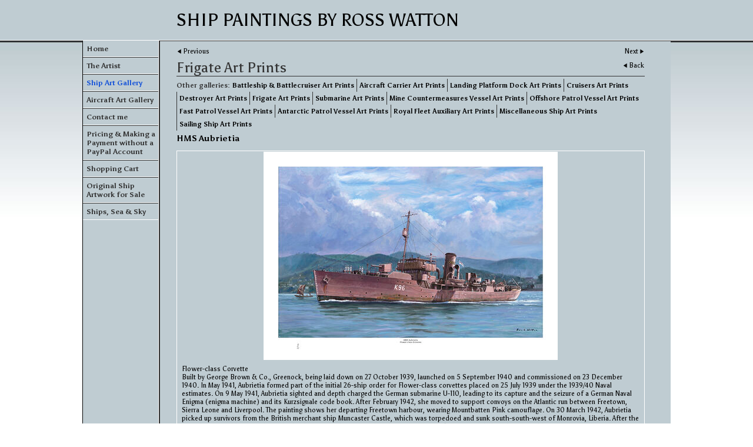

--- FILE ---
content_type: text/html
request_url: https://www.rosswatton.com/photo_16915381.html
body_size: 6567
content:
<!DOCTYPE html>
<html lang='en'>
<head>
 <title>Ship Paintings by Ross Watton: HMS Aubrietia</title>
 <meta name='robots' content='index,follow'>
 <meta name='p:domain_verify' content='1af792f54746502c25d74cce1ad78864'>
 <meta name='viewport' content='width=device-width, initial-scale=1.0'>
 <meta name='rating' content='General'>
 <meta name='description' content='Flower-class Corvette  Built by George Brown &amp; Co., Greenock, being laid down on 27 October 1939, launched on 5 September 1940 and commissioned on 23 December 1940. In May 1941, Aubrietia formed part of the initial 26-ship order for Flower-class corvettes placed on 25 July 1939 under the 1939/40 Naval estimates. On 9 May 1941, Aubrietia sighted and depth charged the German submarine U-110, leading to its capture and the seizure of a German Naval Enigma (enigma machine) and its Kurzsignale code book. After February 1942, she moved to support convoys on the Atlantic run between Freetown, Sierra Leone and Liverpool. The painting shows her departing Freetown harbour, wearing Mountbatten Pink camouflage. On 30 March 1942, Aubrietia picked up survivors from the British merchant ship Muncaster Castle, which was torpedoed and sunk south-south-west of Monrovia, Liberia. After the war, she was sold on 29 July 1946. She then spent almost two decades operating as a Norwegian whaler. She was sold for scrap in 1966.  Honours and awards: Atlantic 1941-45, North Africa 1942-43, South France 1944 and Mediterranean 1944'>
 <meta http-equiv='content-type' content='text/html; charset=utf-8'>
 <link rel='shortcut icon' href='https://amazon.clikpic.com/rosswatton/images/cannon-1A0643F4-03D7-4A45-A957A3665FA07A43.png'>
 <link rel='canonical' href='https://www.rosswatton.com/photo_16915381.html'>
 <link rel='stylesheet' href='style.css?c=612'>

</head>

<body class='col-SM section_ship_art_gallery action_view type_gallery content_16915381' id='body'>
<div id="ubercontainer" data-hasrows="0" data-cols="2" class="container"><div id="headerOuter" class="container outer scheme-spanningOuter"><div id="header" data-hasrows="0" data-cols="2" class="scheme-spanning container hasContent"><div id="sitetitle" class="contentsection contentsection-title  scheme-title checkempty"><h1 class="sectiontitle sitetitle"><a href="index.html" class="imageLink">Ship Paintings by Ross Watton</a></h1></div></div></div><div id="contentOuter" class="container outer scheme-spanningOuter subcol_wrapOuter expandHeightContainerOuter"><div id="content" class="subcol_wrap expandHeightContainer scheme-spanning container" data-hasrows="0" data-cols="2">
	
	<div id="subcol" class="hasInner container hasContent" data-hasrows="0" data-cols="2"><div id="subcolInner" class="contentpadding height-max"><div id="main_menu" class="contentsection contentsection-menu  useSlickNav"><ul class="menu vertical useSlickNav" id="main_menu_menu"><li class="first"><a class="section_index action_index" href="index.html">Home</a></li><li><a class="section_the_artist action_index" href="the_artist.html">The Artist</a></li><li><a class="section_ship_art_gallery action_index" href="ship_art_gallery.html">Ship Art Gallery</a><ul class="submenu menu vertical section_ship_art_gallery action_index useSlickNav" id="menu4_menu"><li id="contentsub_791794_menulink" class="first"><a class="section_ship_art_gallery content_791794 action_contentview" href="ship_art_gallery_791794.html">Battleship &amp; Battlecruiser Art Prints</a></li><li id="contentsub_658744_menulink"><a class="section_ship_art_gallery content_658744 action_contentview" href="ship_art_gallery_658744.html">Aircraft Carrier Art Prints</a></li><li id="contentsub_659062_menulink"><a class="section_ship_art_gallery content_659062 action_contentview" href="ship_art_gallery_659062.html">Landing Platform Dock Art Prints</a></li><li id="contentsub_659091_menulink"><a class="section_ship_art_gallery content_659091 action_contentview" href="ship_art_gallery_659091.html">Cruisers Art Prints</a></li><li id="contentsub_658865_menulink"><a class="section_ship_art_gallery content_658865 action_contentview" href="ship_art_gallery_658865.html">Destroyer Art Prints</a></li><li id="contentsub_658867_menulink"><a class="section_ship_art_gallery content_658867 action_contentview" href="ship_art_gallery_658867.html">Frigate Art Prints</a></li><li id="contentsub_658868_menulink"><a class="section_ship_art_gallery content_658868 action_contentview" href="ship_art_gallery_658868.html">Submarine Art Prints</a></li><li id="contentsub_658872_menulink"><a class="section_ship_art_gallery content_658872 action_contentview" href="ship_art_gallery_658872.html">Mine Countermeasures Vessel Art Prints</a></li><li id="contentsub_659064_menulink"><a class="section_ship_art_gallery content_659064 action_contentview" href="ship_art_gallery_659064.html">Offshore Patrol Vessel Art Prints</a></li><li id="contentsub_658859_menulink"><a class="section_ship_art_gallery content_658859 action_contentview" href="ship_art_gallery_658859.html">Fast Patrol Vessel Art Prints</a></li><li id="contentsub_659061_menulink"><a class="section_ship_art_gallery content_659061 action_contentview" href="ship_art_gallery_659061.html">Antarctic Patrol Vessel Art Prints</a></li><li id="contentsub_658870_menulink"><a class="section_ship_art_gallery content_658870 action_contentview" href="ship_art_gallery_658870.html">Royal Fleet Auxiliary Art Prints</a></li><li id="contentsub_768472_menulink"><a class="section_ship_art_gallery content_768472 action_contentview" href="ship_art_gallery_768472.html">Miscellaneous Ship Art Prints</a></li><li id="contentsub_679735_menulink" class="last"><a class="section_ship_art_gallery content_679735 action_contentview" href="ship_art_gallery_679735.html">Sailing Ship Art Prints</a></li></ul></li><li><a class="section_aircraft_art_gallery action_index" href="aircraft_art_gallery.html">Aircraft Art Gallery</a><ul class="submenu menu vertical section_aircraft_art_gallery action_index useSlickNav" id="menu5_menu"></ul></li><li><a class="section_contactform action_index" href="contactform.html">Contact me</a></li><li><a class="section_prints action_index" href="prints.html">Pricing &amp; Making a Payment without a PayPal Account</a></li><li><a class="section_cart action_index" href="cart.html">Shopping Cart</a></li><li><a class="section_section878958 action_index" href="section878958.html">Original Ship Artwork for Sale</a><ul class="submenu menu vertical section_section878958 action_index useSlickNav" id="menu9_menu"></ul></li><li class="last"><a class="section_section883614 action_index" href="section883614.html">Ships, Sea &amp; Sky</a></li></ul></div></div></div>

	<div id="wrap" class="xcol_wrap container" data-hasrows="0" data-cols="2">

		<div id="maincol" data-hasrows="0" data-cols="2" class="container">
			<div id="maincol_top" class="container showIfEmpty hasContent" data-hasrows="0" data-cols="2">

			<div id="previousnext_container_photos" class="contentsection-container scheme-previousnext container hasContent" data-hasrows="0" data-cols="2"><div id="photo_previous" class="contentsection contentsection-button disable_client related-photo_photo action-goPrevious scheme-nav_button"><div class="button clearfix left"><a href="photo_17031753.html" class="imageLink"><span class="icon"><svg xmlns="http://www.w3.org/2000/svg" version="1.1" x="0px" y="0px" viewbox="0 0 20 20" preserveaspectratio="none" xml:space="preserve" enable-background="new 0 0 20 20"><polygon points="16 0 16 20 0 10 " /></svg></span><span class="caption">Previous</span></a></div></div><div id="photo_next" class="contentsection contentsection-button disable_client related-photo_photo action-goNext scheme-nav_button scheme-pagination-right scheme-next"><div class="button clearfix right"><a href="photo_13812248.html" class="imageLink"><span class="icon"><svg xmlns="http://www.w3.org/2000/svg" version="1.1" x="0px" y="0px" viewbox="0 0 20 20" preserveaspectratio="none" xml:space="preserve" enable-background="new 0 0 20 20"><polygon points="4 0 4 20 20 10 " /></svg></span><span class="caption">Next</span></a></div></div></div><div id="contentheader" class="contentsection-container container hasContent" data-hasrows="0" data-cols="2"><div id="photo_backlink" class="contentsection contentsection-button show_link disable_server scheme-nav_button scheme-backlink"><div class="button clearfix left"><a href="ship_art_gallery_658867.html" class="imageLink"><span class="icon"><svg xmlns="http://www.w3.org/2000/svg" version="1.1" x="0px" y="0px" viewbox="0 0 20 20" preserveaspectratio="none" xml:space="preserve" enable-background="new 0 0 20 20"><polygon points="16 0 16 20 0 10 " /></svg></span><span class="caption">Back</span></a></div></div><div id="gallery_title_sub" class="contentsection contentsection-title  scheme-bighead scheme-title checkempty"><div class="sectiontitle gallery_title">Frigate Art Prints</div></div><div id="gallery_menu" class="contentsection contentsection-menu  useSlickNav scheme-inlinemenus checkempty"><ul class="menu horizontal useSlickNav menu_excludecurrent" id="gallery_menu_menu"><li class="menuTitle">Other galleries:</li><li id="contentsub_791794_menulink" class="first"><a class="section_ship_art_gallery content_791794 action_contentview" href="ship_art_gallery_791794.html">Battleship &amp; Battlecruiser Art Prints</a></li><li id="contentsub_658744_menulink"><a class="section_ship_art_gallery content_658744 action_contentview" href="ship_art_gallery_658744.html">Aircraft Carrier Art Prints</a></li><li id="contentsub_659062_menulink"><a class="section_ship_art_gallery content_659062 action_contentview" href="ship_art_gallery_659062.html">Landing Platform Dock Art Prints</a></li><li id="contentsub_659091_menulink"><a class="section_ship_art_gallery content_659091 action_contentview" href="ship_art_gallery_659091.html">Cruisers Art Prints</a></li><li id="contentsub_658865_menulink"><a class="section_ship_art_gallery content_658865 action_contentview" href="ship_art_gallery_658865.html">Destroyer Art Prints</a></li><li id="contentsub_658867_menulink"><a class="section_ship_art_gallery content_658867 action_contentview" href="ship_art_gallery_658867.html">Frigate Art Prints</a></li><li id="contentsub_658868_menulink"><a class="section_ship_art_gallery content_658868 action_contentview" href="ship_art_gallery_658868.html">Submarine Art Prints</a></li><li id="contentsub_658872_menulink"><a class="section_ship_art_gallery content_658872 action_contentview" href="ship_art_gallery_658872.html">Mine Countermeasures Vessel Art Prints</a></li><li id="contentsub_659064_menulink"><a class="section_ship_art_gallery content_659064 action_contentview" href="ship_art_gallery_659064.html">Offshore Patrol Vessel Art Prints</a></li><li id="contentsub_658859_menulink"><a class="section_ship_art_gallery content_658859 action_contentview" href="ship_art_gallery_658859.html">Fast Patrol Vessel Art Prints</a></li><li id="contentsub_659061_menulink"><a class="section_ship_art_gallery content_659061 action_contentview" href="ship_art_gallery_659061.html">Antarctic Patrol Vessel Art Prints</a></li><li id="contentsub_658870_menulink"><a class="section_ship_art_gallery content_658870 action_contentview" href="ship_art_gallery_658870.html">Royal Fleet Auxiliary Art Prints</a></li><li id="contentsub_768472_menulink"><a class="section_ship_art_gallery content_768472 action_contentview" href="ship_art_gallery_768472.html">Miscellaneous Ship Art Prints</a></li><li id="contentsub_679735_menulink" class="last"><a class="section_ship_art_gallery content_679735 action_contentview" href="ship_art_gallery_679735.html">Sailing Ship Art Prints</a></li></ul></div><div id="photo_title" class="contentsection contentsection-title  scheme-littlehead scheme-title checkempty"><div class="replaceable_photo-photo_caption">HMS Aubrietia</div></div></div></div>

			
			
			<div id="maincol_bottom" class="container hasContent" data-hasrows="0" data-cols="2">
				
			<div id="contentbody" class="contentsection-container container hasContent" data-hasrows="0" data-cols="2"><div id="photo_photo" class="contentsection contentsection-photo clikAlign-flexi scheme-rotator"><div class="contentpadding "><div class="contentInner"><div id="imagePhoto_16915381" class="photo"><img class="mainphoto photo" src="https://amazon.clikpic.com/rosswatton/images/HMS_Aubrietia_2.jpg" id="mainPic" name="mainPic" alt="HMS Aubrietia departing Freetown West Africa."></div><div class="containerWrap"></div></div></div></div><div id="photo_details" class="contentsection contentsection-general  checkempty"><div class="contentpadding "><div class="contentInner"><div class="replaceable_photo-details"><p class="field">Flower-class Corvette<br>
Built by George Brown &amp; Co., Greenock, being laid down on 27 October 1939, launched on 5 September 1940 and commissioned on 23 December 1940. In May 1941,  Aubrietia formed part of the initial 26-ship order for Flower-class corvettes placed on 25 July 1939 under the 1939/40 Naval estimates.  On 9 May 1941, Aubrietia sighted and depth charged the German submarine U-110, leading to its capture and the seizure of a German Naval Enigma (enigma machine) and its Kurzsignale code book. After February 1942, she moved to support convoys on the Atlantic run between Freetown, Sierra Leone and Liverpool.  The painting shows her departing Freetown harbour, wearing Mountbatten Pink camouflage. On 30 March 1942, Aubrietia picked up survivors from the British merchant ship Muncaster Castle, which was torpedoed and sunk south-south-west of Monrovia, Liberia.  After the war, she was sold on 29 July 1946. She then spent almost  two decades operating as a Norwegian whaler. She was sold for scrap in 1966.<br>
Honours and awards: Atlantic 1941-45, North Africa 1942-43, South France 1944 and Mediterranean 1944</p><form id="paymentForm" style="margin:0px;border:0px;" name="paymentForm"><input type="hidden" name="site" value="ROSSWATTON"><input type="hidden" name="item_number" value="16915381"><input type="hidden" name="item_type" value="photo"><input type="hidden" name="quantity" value="1"><p>Buy this print online:</p><select class="paymentlink field" name="item_option"><option value="108046" data-amount="39.99" data-option="A2 Signed Limited Edition Print ">A2 Signed Limited Edition Print  - £39.99</option><option value="119705" data-amount="30.99" data-option="A3 Signed Limited Edition Print">A3 Signed Limited Edition Print - £30.99</option><option value="108047" data-amount="24.99" data-option="A3 Paper Print ">A3 Paper Print  - £24.99</option><option value="108048" data-amount="14.99" data-option="A4 Paper Print">A4 Paper Print - £14.99</option></select><div><input value="Add to cart" id="paymentAddButton" class="button" type="Button"><input value="View cart" id="paymentViewButton" class="button" type="Button" onclick="javascript:window.location='cart.html'"></div></form><div class="clearing">&nbsp;</div><div id="confirmContainer"><div id="paymentConfirm">Item added to cart</div></div></div></div></div></div></div></div>

		</div>

		
	</div>
</div></div><div id="footerOuter" class="container outer scheme-spanningOuter"><div id="footer" data-hasrows="0" data-cols="2" class="scheme-spanning container hasContent"><div id="copyright" class="contentsection contentsection-text ">© 2015 Ross Watton. Please contact if you wish to use any images from this site. <a href="mailto:rosswatton@btinternet.com">rosswatton@btinternet.com</a><a href="contactform.html">Contact me</a></div><div id="poweredby" class="contentsection contentsection-text  contentsection-read_only checkempty"><div class="listitem first">Powered by <a target="_blank" title="" href="http://www.clikpic.com">Clikpic</a></div></div></div></div><div id="photo_popup" class="contentsection-popup_container container hasContent  position-absolute valign-top halign-center" data-hasrows="0" data-cols="2"><div id="photo_popup_photo" class="contentsection contentsection-photo clikAlign-Hshrink clikAlign-center clikAlign-Vshrink clikAlign-top scheme-rotator"><div class="contentpadding "><div class="contentInner"><div id="imagePhoto_16915381" class="photo"><img class="mainphoto photo" src="https://amazon.clikpic.com/rosswatton/images/HMS_Aubrietia_2.jpg" id="mainPic" name="mainPic" alt="HMS Aubrietia departing Freetown West Africa."></div><div class="containerWrap"></div></div></div></div><div id="photo_popup_next" class="contentsection contentsection-button disable_never scheme-nav_button scheme-popup_buttons scheme-next scheme-button_right"><div class="button clearfix right"><a href="" class="imageLink"><span class="icon"><svg xmlns="http://www.w3.org/2000/svg" xmlns:xlink="http://www.w3.org/1999/xlink" version="1.1" x="0" y="0" viewbox="0 0 223.413 223.413" preserveaspectratio="none" xml:space="preserve" enable-background="enable-background:new 0 0 223.413 223.413;"><polygon points="57.179,223.413 51.224,217.276 159.925,111.71 51.224,6.127 57.179,0 172.189,111.71" /></svg></span><span class="caption">Next</span></a></div></div><div id="photo_popup_previous" class="contentsection contentsection-button disable_never scheme-nav_button scheme-popup_buttons"><div class="button clearfix left"><a href="" class="imageLink"><span class="icon"><svg xmlns="http://www.w3.org/2000/svg" xmlns:xlink="http://www.w3.org/1999/xlink" version="1.1" x="0" y="0" viewbox="0 0 197.4 197.4" preserveaspectratio="none" xml:space="preserve" enable-background="new 0 0 197.402 197.402"><polygon points="146.88 197.4 45.26 98.7 146.88 0 152.15 5.42 56.11 98.7 152.15 191.98 " /></svg></span><span class="caption">Previous</span></a></div></div><div id="photo_popup_title" class="contentsection contentsection-general  scheme-title"><div class="contentpadding "><div class="contentInner"><span class="replaceable replaceable_photo-caption"></span></div></div></div><div id="photo_popup_close" class="contentsection contentsection-button disable_never scheme-nav_button scheme-popup_buttons scheme-button_close"><div class="button clearfix left"><span class="icon"><svg version="1.1" xmlns="http://www.w3.org/2000/svg" xmlns:xlink="http://www.w3.org/1999/xlink" x="0px" y="0px" preserveaspectratio="none" width="357px" height="357px" viewbox="0 0 357 357" style="enable-background:new 0 0 357 357;" xml:space="preserve">
<polygon points="357,35.7 321.3,0 178.5,142.8 35.7,0 0,35.7 142.8,178.5 0,321.3 35.7,357 178.5,214.2 321.3,357 357,321.3 
214.2,178.5 		" />
</svg></span><span class="caption"></span></div></div><div id="photo_popup_details" class="contentsection contentsection-general "><div class="contentpadding "><div class="contentInner"><div class="replaceable_photo-details"><p class="field">Flower-class Corvette<br>
Built by George Brown &amp; Co., Greenock, being laid down on 27 October 1939, launched on 5 September 1940 and commissioned on 23 December 1940. In May 1941,  Aubrietia formed part of the initial 26-ship order for Flower-class corvettes placed on 25 July 1939 under the 1939/40 Naval estimates.  On 9 May 1941, Aubrietia sighted and depth charged the German submarine U-110, leading to its capture and the seizure of a German Naval Enigma (enigma machine) and its Kurzsignale code book. After February 1942, she moved to support convoys on the Atlantic run between Freetown, Sierra Leone and Liverpool.  The painting shows her departing Freetown harbour, wearing Mountbatten Pink camouflage. On 30 March 1942, Aubrietia picked up survivors from the British merchant ship Muncaster Castle, which was torpedoed and sunk south-south-west of Monrovia, Liberia.  After the war, she was sold on 29 July 1946. She then spent almost  two decades operating as a Norwegian whaler. She was sold for scrap in 1966.<br>
Honours and awards: Atlantic 1941-45, North Africa 1942-43, South France 1944 and Mediterranean 1944</p><form id="paymentForm" style="margin:0px;border:0px;" name="paymentForm"><input type="hidden" name="site" value="ROSSWATTON"><input type="hidden" name="item_number" value="16915381"><input type="hidden" name="item_type" value="photo"><input type="hidden" name="quantity" value="1"><p>Buy this print online:</p><select class="paymentlink field" name="item_option"><option value="108046" data-amount="39.99" data-option="A2 Signed Limited Edition Print ">A2 Signed Limited Edition Print  - £39.99</option><option value="119705" data-amount="30.99" data-option="A3 Signed Limited Edition Print">A3 Signed Limited Edition Print - £30.99</option><option value="108047" data-amount="24.99" data-option="A3 Paper Print ">A3 Paper Print  - £24.99</option><option value="108048" data-amount="14.99" data-option="A4 Paper Print">A4 Paper Print - £14.99</option></select><div><input value="Add to cart" id="paymentAddButton" class="button" type="Button"><input value="View cart" id="paymentViewButton" class="button" type="Button" onclick="javascript:window.location='cart.html'"></div></form><div class="clearing">&nbsp;</div><div id="confirmContainer"><div id="paymentConfirm">Item added to cart</div></div></div></div></div></div></div></div><div id="background"></div><script>
	 if( !('clik' in window) ) clik = {}; clik.viewports = [{"minwidth":0,"contentsections":{"photo_popup":{"position":"absolute","vertical":0,"orientation_h":"center","orientation_v":"top"},"photo_popup_next":{"position":"absolute","vertical":50,"horizontal":0,"orientation_h":"right","orientation_v":"top"},"photo_backlink":{"position":"absolute","vertical":10,"horizontal":1,"orientation_h":"right","orientation_v":"top"},"photo_popup_close":{"position":"absolute","ownWidth":12,"vertical":3,"horizontal":3,"orientation_h":"right","orientation_v":"top"},"photo_popup_previous":{"position":"absolute","vertical":50,"horizontal":0,"orientation_h":"left","orientation_v":"top"},"photo_next":{"position":"absolute","vertical":0,"horizontal":0,"orientation_h":"right","orientation_v":"top"}},"xcol":1,"subcol":1,"name":"main","maxwidth":0},{"minwidth":0,"contentsections":{},"xcol":1,"subcol":1,"name":"mid","maxwidth":980},{"minwidth":0,"contentsections":{"footer_center":{"ownWidth":"auto"},"footer_right":{"position":"static","ownWidth":"auto"},"footer_left":{"position":"static","ownWidth":"auto"}},"xcol":0,"subcol":0,"name":"mobile","maxwidth":600}]; clik.getGalleryUrl = 'gallery-{galleries_id}.js'; clik.mobileThreshold = 600;
</script>
 <script src="//ajax.googleapis.com/ajax/libs/jquery/1.11.3/jquery.min.js"></script>
 <script src="/_common/_scripts/_min/jquery-migrate-1.2.1.min.js"></script>
 <script src="/_common/_scripts/_min/jquery.clikUtils_v7.190211.min.js"></script>
 <script src="/_common/_scripts/_min/clik.default.pack.js"></script>
 <script src="/_common/_scripts/_min/clik.cart.pack.js"></script>
 <script src="/_common/_scripts/_min/jquery.slicknav_v1.0.4.2.min.js"></script>
 <script src="/_common/_scripts/_min/jquery.clikCommon_v1.min.js"></script>
 <script src="/_common/_scripts/_min/jquery.clikPopup_2.2.min.js"></script>
 <script src="/_common/_scripts/_min/jquery.clikSlideshow_1.8.2.min.js"></script>
 <script src="/_common/_scripts/_min/jquery.clikMenu_v4.min.js"></script>
 <script src="/_common/_scripts/_min/mustache_2.2.1.min.js"></script>
 <script src="/_common/_scripts/_min/jquery.lightbox_me.min.js"></script>
 <script src="/_common/_scripts/_min/jquery.touchSwipe_v1.6.min.js"></script>
 <script src='./clikpic.js?c=612'></script>
 <script src='./payment.js?c=612'></script>
 <script src='./image_sets.js?c=612'></script>
 <script src='./gallery-658867.js?c=612'></script>
<script>

		  if( ('clik' in window) && ('cookieDeclined' in clik) && clik.cookieDeclined() )  {
		  	// disable GA if cookies are declined
		  	window['ga-disable-UA-60633326-1'] = true;
		  }

		  (function(i,s,o,g,r,a,m){i['GoogleAnalyticsObject']=r;i[r]=i[r]||function(){
		  (i[r].q=i[r].q||[]).push(arguments)},i[r].l=1*new Date();a=s.createElement(o),
		  m=s.getElementsByTagName(o)[0];a.async=1;a.src=g;m.parentNode.insertBefore(a,m)
		  })(window,document,'script','https://www.google-analytics.com/analytics.js','ga');

		  ga('create', 'UA-60633326-1', 'auto');
		  ga('send', 'pageview');

		</script><script>
jQuery(document).ready(function(){
	$('#photo_popup').bind('initialiseContent', function(e){ 	if (!$(this).data('initialized')) { 		$(this).parent().clikAlign(true,true); 		
clik.rotator.init({"autoHidePanels":1,"useTouch":true,"adjustPanelWidth":false,"cropOutsidePadding":true,"touchThreshold":75,"showPanels":0,"stopOnHover":1,"initialTimeout":5000,"photoSpacing":10,"timeout":0,"element":"#photo_popup_photo div.photo","showControls":0,"updateHash":true,"relatedContentSections":"#photo_popup","updateHistory":false,"autoHideControls":false,"speed":1000,"updateDocumentTitle":false,"photoArray":"photos","keyControl":1,"cycle":true,"useNavImages":false,"transitionMode":"fade","randomiseAll":false,"randomise":true,"link":"next","touchFallbackToMouseEvents":false,"image_sets_id":"gallery"}); 		$(this).data('initialized',1); 	} 	$(this).parent().clikAlign(true,true); }); $('body').clikAlign(true,true);
$('#main_menu').find('>.menu').slicknav({"removeIds":false,"arrowPosition":"after","buttonIconAlign":"left","duration":300,"removeItems":".menuTitle","keepAClasses":true,"parentTag":"a","allowParentLinks":true,"closeOnClick":false,"removeStyles":false,"duplicate":true,"openedSymbol":"<svg \txmlns=\"http://www.w3.org/2000/svg\" version=\"1.1\" xml:space=\"preserve\" viewBox=\"0 0 20 20\" preserveAspectRatio=\"none\"><polygon points=\"0 0 20 0 10 17.32\"/></svg>","nestedParentLinks":true,"showChildren":false,"label":"","easingClose":"swing","hamburgerIcon":"<svg xmlns=\"http://www.w3.org/2000/svg\" version=\"1.1\" x=\"0px\" y=\"0px\" viewBox=\"0 0 32 32\" preserveAspectRatio=\"none\" xml:space=\"preserve\" enable-background=\"new 0 0 32 32\"><path d=\"M4,10h24c1.104,0,2-0.896,2-2s-0.896-2-2-2H4C2.896,6,2,6.896,2,8S2.896,10,4,10z M28,14H4c-1.104,0-2,0.896-2,2  s0.896,2,2,2h24c1.104,0,2-0.896,2-2S29.104,14,28,14z M28,22H4c-1.104,0-2,0.896-2,2s0.896,2,2,2h24c1.104,0,2-0.896,2-2  S29.104,22,28,22z\"/></svg>","button_prependTo":"#header","listPosition":"normal","prependTo":"#main_menu","easingOpen":"swing","closedSymbol":"<svg \txmlns=\"http://www.w3.org/2000/svg\" version=\"1.1\" xml:space=\"preserve\" viewBox=\"0 0 20 20\" preserveAspectRatio=\"none\"><polygon points=\"0 0 0 20 17.32 10\"/></svg>","removeClasses":true});$('#main_menu .slicknav_nav').menuHighlight('current').end(); $('#main_menu').find('>.menu').menuHighlight('current').end().clikMenu({"menu_submenus":true,"menu_opencurrent":false,"insertAfter":"self","submenuPosClass":"","menu_rollovermenus":1,"menu_hideothers":false,"menu_opencurrentparent":false});$('div.contentsection-submenu.submenus-of-main_menu').find('>.menu').menuHighlight('current').end().clikSubMenu({"menu_speed":300,"menu_opencurrent":false,"menu_orientation":"vertical","menu_subminwidth":0,"positionAtH":"right","menu_positioning":"relative","positionAtV":"bottom","menu_rollovermenus":1,"offsetH":0,"menu_animation":"opacity","menu_hideothers":false,"offsetV":0,"menu_opencurrentparent":false});
$("#photo_previous").on("click.clikAction",function(e){ $("#photo_photo").trigger("goPrevious"); return false;});
$("#photo_next").on("click.clikAction",function(e){ $("#photo_photo").trigger("goNext"); return false;});
$('#gallery_menu').find('>.menu').slicknav({"removeIds":false,"arrowPosition":"after","buttonIconAlign":"left","duration":300,"removeItems":".menuTitle","keepAClasses":true,"parentTag":"a","allowParentLinks":true,"closeOnClick":false,"removeStyles":false,"duplicate":true,"openedSymbol":"<svg \txmlns=\"http://www.w3.org/2000/svg\" version=\"1.1\" xml:space=\"preserve\" viewBox=\"0 0 20 20\" preserveAspectRatio=\"none\"><polygon points=\"0 0 20 0 10 17.32\"/></svg>","nestedParentLinks":true,"showChildren":false,"label":"Other galleries:","easingClose":"swing","hamburgerIcon":"<svg xmlns=\"http://www.w3.org/2000/svg\" version=\"1.1\" x=\"0px\" y=\"0px\" viewBox=\"0 0 32 32\" preserveAspectRatio=\"none\" xml:space=\"preserve\" enable-background=\"new 0 0 32 32\"><path d=\"M4,10h24c1.104,0,2-0.896,2-2s-0.896-2-2-2H4C2.896,6,2,6.896,2,8S2.896,10,4,10z M28,14H4c-1.104,0-2,0.896-2,2  s0.896,2,2,2h24c1.104,0,2-0.896,2-2S29.104,14,28,14z M28,22H4c-1.104,0-2,0.896-2,2s0.896,2,2,2h24c1.104,0,2-0.896,2-2  S29.104,22,28,22z\"/></svg>","button_prependTo":"this","listPosition":"normal","prependTo":"#gallery_menu","easingOpen":"swing","closedSymbol":"<svg \txmlns=\"http://www.w3.org/2000/svg\" version=\"1.1\" xml:space=\"preserve\" viewBox=\"0 0 20 20\" preserveAspectRatio=\"none\"><polygon points=\"0 0 0 20 17.32 10\"/></svg>","removeClasses":true});$('#gallery_menu .slicknav_nav').menuHighlight('current').end(); $('#gallery_menu').find('>.menu').menuHighlight('current').end().clikMenu({"menu_submenus":true,"menu_opencurrent":0,"insertAfter":"self","submenuPosClass":"","menu_rollovermenus":0,"menu_hideothers":false,"menu_opencurrentparent":false});$('div.contentsection-submenu.submenus-of-gallery_menu').find('>.menu').menuHighlight('current').end().clikSubMenu({"menu_speed":300,"menu_opencurrent":0,"menu_orientation":"vertical","menu_subminwidth":0,"positionAtH":"right","menu_positioning":"relative","positionAtV":"bottom","menu_rollovermenus":0,"offsetH":0,"menu_animation":"opacity","menu_hideothers":false,"offsetV":0,"menu_opencurrentparent":false});
clik.rotator.init({"autoHidePanels":1,"useTouch":true,"adjustPanelWidth":false,"cropOutsidePadding":true,"touchThreshold":75,"showPanels":false,"stopOnHover":1,"initialTimeout":0,"photoSpacing":10,"timeout":0,"element":"#photo_photo div.photo","showControls":false,"updateHash":1,"relatedContentSections":"#photo_details,#location_text,#gallery_others,#photo_title","updateHistory":1,"autoHideControls":false,"speed":0,"updateDocumentTitle":1,"photoArray":"photos","keyControl":1,"cycle":true,"useNavImages":false,"transitionMode":"fade","randomiseAll":false,"randomise":true,"link":"next","touchFallbackToMouseEvents":false,"image_sets_id":"gallery"});
$('#photo_popup').clikPopup({"classPrefix":"lb-photo_popup","autoHideControls":true,"cycle":false,"overlaySpeed":200,"popup":"#photo_popup","showOverlay":true,"appearEffect":"fadeIn","lightboxSpeed":200});
			
			(function(){
				var cs;
				$('#photo_popup')
				.hide().bind('open', function(e, options){
					cs = $(this).lightbox_me($.extend(
						{"classPrefix":"lb-photo_popup","autoHideControls":true,"cycle":false,"overlaySpeed":200,"popup":"#photo_popup","showOverlay":true,"appearEffect":"fadeIn","lightboxSpeed":200},
						options,
						{onLoad: function(){cs.trigger('initialiseContent');}}
					));
				})
				.undelegate('[id=photo_popup_close], a.close', 'click').delegate('[id=photo_popup_close], a.close', 'click', function(){
					cs.trigger('close');
					return false;
				})
				.trigger('popupInit');
			})();
$('#photo_popup_next a').bind('click.photoControl',function(){$('#photo_popup_photo').trigger('goNext'); return false;});
$('#photo_popup_previous a').bind('click.photoControl',function(){$('#photo_popup_photo').trigger('goPrevious'); return false;}); $('.inlineImage .imageLink').filter(function(){return $(this).find('img.popup').length}).clikPopup({ parentSelector : 'a.imageLink', inlineImageMode: true });$('body').delegate('a[data-cs]', 'click', function(){var cs = $(this).data('cs');$('#'+cs+'.contentsection-popup_container').trigger('open');return false;});
});
</script>
<img width='0' height='0' alt='' style='margin:0; height:0; width:0; padding:0; border:0;' src='counter.cfm?section=ship_art_gallery&site=rosswatton&type=gif'>

</body>
</html>


--- FILE ---
content_type: application/javascript
request_url: https://www.rosswatton.com/gallery-658867.js?c=612
body_size: 23358
content:
// Create the object of Photo objects for gallery 658867
if(!('photos' in window)){
	window.photos = {};
}
photos[16915522] = clik.newPhoto({"height":354,"section_code":"ship_art_gallery","purchase_instruction":"","takendate":"","location":"","caption":"HMS Anemone","galleries_id":658867,"server_id":68,"width":500,"paymentBuyLink":"<form id=\"paymentForm\" style=\"margin:0px;border:0px;\" name=\"paymentForm\"><input type=\"hidden\" name=\"site\" value=\"ROSSWATTON\"><input type=\"hidden\" name=\"item_number\" value=\"16915522\"><input type=\"hidden\" name=\"item_type\" value=\"photo\"><input type=\"hidden\" name=\"quantity\" value=\"1\"><p>Buy this print online:</p><select class=\"paymentlink field\" name=\"item_option\"><option value=\"108046\" data-amount=\"39.99\" data-option=\"A2 Signed Limited Edition Print \">A2 Signed Limited Edition Print  - &pound;39.99</option><option value=\"119705\" data-amount=\"30.99\" data-option=\"A3 Signed Limited Edition Print\">A3 Signed Limited Edition Print - &pound;30.99</option><option value=\"108047\" data-amount=\"24.99\" data-option=\"A3 Paper Print \">A3 Paper Print  - &pound;24.99</option><option value=\"108048\" data-amount=\"14.99\" data-option=\"A4 Paper Print\">A4 Paper Print - &pound;14.99</option></select><div><input value=\"Add to cart\" id=\"paymentAddButton\" class=\"button\" type=\"Button\"><input value=\"View cart\" id=\"paymentViewButton\" class=\"button\" type=\"Button\" onclick=\"javascript:window.location='cart.html'\"></div></form><div class=\"clearing\">&nbsp;</div><div id=\"confirmContainer\"><div id=\"paymentConfirm\">Item added to cart</div></div>","photo_ref":"","item_price":"","photographer":"","alt":"HMS Anemone in rough weather","id":"16915522","link":"photo_16915522.html","payment_groups_id":35326,"description":"Flower-class Corvette<br>\r\nBuilt by Blyth Shipbuilding & Drydock Co. Ltd. (Blyth, U.K.) being laid down\ton 26 October 1939, launched on 22 April 1940 and commissioned on 12 August 1940. On 7 Jan 1941, she sank the Italian submarine Nani  off Iceland. On 17 Mar 1943 HMS Anemone picked up 94 men from the British merchant Nariva, which was torpedoed and damaged by German U-boat U-600 in the North Atlantic southeast of Cape Farewell. HMS Anemone tried to scuttle the Nariva with gunfire, but failed to do so. The wreck of the Nariva was finally sunk a few hours later by German U-boat U-91. The next day, she and HMS Pennywort picked up 54 survivors from the British merchant Canadian Star, that had been torpedoed and sunk by German U-boat U-221 south-east of Cape Farewell. Following the war and retired from RN service, from 1949 she was a Norwegian whaler, until scrapping on 1 November 1964.","src":"HMS_ANEMONE_2.jpg","details":"<p class=\"field\">Flower-class Corvette<br>\r\nBuilt by Blyth Shipbuilding & Drydock Co. Ltd. (Blyth, U.K.) being laid down\ton 26 October 1939, launched on 22 April 1940 and commissioned on 12 August 1940. On 7 Jan 1941, she sank the Italian submarine Nani  off Iceland. On 17 Mar 1943 HMS Anemone picked up 94 men from the British merchant Nariva, which was torpedoed and damaged by German U-boat U-600 in the North Atlantic southeast of Cape Farewell. HMS Anemone tried to scuttle the Nariva with gunfire, but failed to do so. The wreck of the Nariva was finally sunk a few hours later by German U-boat U-91. The next day, she and HMS Pennywort picked up 54 survivors from the British merchant Canadian Star, that had been torpedoed and sunk by German U-boat U-221 south-east of Cape Farewell. Following the war and retired from RN service, from 1949 she was a Norwegian whaler, until scrapping on 1 November 1964.</p><form id=\"paymentForm\" style=\"margin:0px;border:0px;\" name=\"paymentForm\"><input type=\"hidden\" name=\"site\" value=\"ROSSWATTON\"><input type=\"hidden\" name=\"item_number\" value=\"16915522\"><input type=\"hidden\" name=\"item_type\" value=\"photo\"><input type=\"hidden\" name=\"quantity\" value=\"1\"><p>Buy this print online:</p><select class=\"paymentlink field\" name=\"item_option\"><option value=\"108046\" data-amount=\"39.99\" data-option=\"A2 Signed Limited Edition Print \">A2 Signed Limited Edition Print  - &pound;39.99</option><option value=\"119705\" data-amount=\"30.99\" data-option=\"A3 Signed Limited Edition Print\">A3 Signed Limited Edition Print - &pound;30.99</option><option value=\"108047\" data-amount=\"24.99\" data-option=\"A3 Paper Print \">A3 Paper Print  - &pound;24.99</option><option value=\"108048\" data-amount=\"14.99\" data-option=\"A4 Paper Print\">A4 Paper Print - &pound;14.99</option></select><div><input value=\"Add to cart\" id=\"paymentAddButton\" class=\"button\" type=\"Button\"><input value=\"View cart\" id=\"paymentViewButton\" class=\"button\" type=\"Button\" onclick=\"javascript:window.location='cart.html'\"></div></form><div class=\"clearing\">&nbsp;</div><div id=\"confirmContainer\"><div id=\"paymentConfirm\">Item added to cart</div></div>"}); 
photos[13832964] = clik.newPhoto({"height":385,"section_code":"ship_art_gallery","purchase_instruction":"","takendate":"","location":"","caption":"HMS Amethyst (cutaway)","galleries_id":658867,"server_id":68,"width":500,"paymentBuyLink":"<form id=\"paymentForm\" style=\"margin:0px;border:0px;\" name=\"paymentForm\"><input type=\"hidden\" name=\"site\" value=\"ROSSWATTON\"><input type=\"hidden\" name=\"item_number\" value=\"13832964\"><input type=\"hidden\" name=\"item_type\" value=\"photo\"><input type=\"hidden\" name=\"quantity\" value=\"1\"><p>Buy this print online:</p><select class=\"paymentlink field\" name=\"item_option\"><option value=\"108046\" data-amount=\"39.99\" data-option=\"A2 Signed Limited Edition Print \">A2 Signed Limited Edition Print  - &pound;39.99</option><option value=\"108047\" data-amount=\"24.99\" data-option=\"A3 Paper Print \">A3 Paper Print  - &pound;24.99</option><option value=\"108048\" data-amount=\"14.99\" data-option=\"A4 Paper Print\">A4 Paper Print - &pound;14.99</option></select><div><input value=\"Add to cart\" id=\"paymentAddButton\" class=\"button\" type=\"Button\"><input value=\"View cart\" id=\"paymentViewButton\" class=\"button\" type=\"Button\" onclick=\"javascript:window.location='cart.html'\"></div></form><div class=\"clearing\">&nbsp;</div><div id=\"confirmContainer\"><div id=\"paymentConfirm\">Item added to cart</div></div>","photo_ref":"","item_price":"","photographer":"","alt":"HMS Amethyst (cutaway) all six decks separated to show the living quarters and machinery spaces.","id":"13832964","link":"photo_13832964.html","payment_groups_id":38968,"description":"Black Swan-class (modified) Sloop<br>\r\nBuilt by Alexander Stephens and Sons of Linthouse, Govan Scotland on 25 March 1942, launched on 7 May 1943 and commissioned on 2 November 1943. During World War II she was deployed on anti-submarine patrols and escort duties. She depth charged and sank the U-boat U-1276 on the 20 February 1945. In 1947, she was modified and reclassified as a frigate, her pennant number changing from U16 to F116. While transiting the Yangtse River in China between Shanghai and Nanking on the morning of the 20 April 1949, she came under heavy fire from the People's Liberation Army field batteries stationed on the north bank. The shells fell short of the ship, which increased speed and displayed Union Flags along her side and the firing ceased. An hour later a second battery along the river opened fire and hit the wheelhouse causing the ship to run aground at Rose Island where it was subjected to further bombardment. The Commanding Officer had been killed along with 22 of the ship's company. She was re-floated on the 22 April and moved out of range of the artillery guns. Three other Royal Navy warships were involved at various stages of the incident and all sustained damage and loss of life. On the 26 April, now under the command of the British Naval Attaché, she was moved further up river where she remained for the next ten weeks. Until on the night of 30 July when she slipped her anchor and headed down river, shadowing a Chinese passenger ship, which was sunk by shore side fire as they made their exit. HMS Amethyst arrived back in Hong Kong on the 30 August, returning to the UK for a refit during 1950, before returning to the Far East for the next two years. She was paid off in 1952 at Plymouth. Sold Jan. 18, 1957 to Demmelweek & Redding, Plymouth, England and scrapped.","src":"amethyst_cutaway_2.jpg","details":"<p class=\"field\">Black Swan-class (modified) Sloop<br>\r\nBuilt by Alexander Stephens and Sons of Linthouse, Govan Scotland on 25 March 1942, launched on 7 May 1943 and commissioned on 2 November 1943. During World War II she was deployed on anti-submarine patrols and escort duties. She depth charged and sank the U-boat U-1276 on the 20 February 1945. In 1947, she was modified and reclassified as a frigate, her pennant number changing from U16 to F116. While transiting the Yangtse River in China between Shanghai and Nanking on the morning of the 20 April 1949, she came under heavy fire from the People's Liberation Army field batteries stationed on the north bank. The shells fell short of the ship, which increased speed and displayed Union Flags along her side and the firing ceased. An hour later a second battery along the river opened fire and hit the wheelhouse causing the ship to run aground at Rose Island where it was subjected to further bombardment. The Commanding Officer had been killed along with 22 of the ship's company. She was re-floated on the 22 April and moved out of range of the artillery guns. Three other Royal Navy warships were involved at various stages of the incident and all sustained damage and loss of life. On the 26 April, now under the command of the British Naval Attaché, she was moved further up river where she remained for the next ten weeks. Until on the night of 30 July when she slipped her anchor and headed down river, shadowing a Chinese passenger ship, which was sunk by shore side fire as they made their exit. HMS Amethyst arrived back in Hong Kong on the 30 August, returning to the UK for a refit during 1950, before returning to the Far East for the next two years. She was paid off in 1952 at Plymouth. Sold Jan. 18, 1957 to Demmelweek & Redding, Plymouth, England and scrapped.</p><form id=\"paymentForm\" style=\"margin:0px;border:0px;\" name=\"paymentForm\"><input type=\"hidden\" name=\"site\" value=\"ROSSWATTON\"><input type=\"hidden\" name=\"item_number\" value=\"13832964\"><input type=\"hidden\" name=\"item_type\" value=\"photo\"><input type=\"hidden\" name=\"quantity\" value=\"1\"><p>Buy this print online:</p><select class=\"paymentlink field\" name=\"item_option\"><option value=\"108046\" data-amount=\"39.99\" data-option=\"A2 Signed Limited Edition Print \">A2 Signed Limited Edition Print  - &pound;39.99</option><option value=\"108047\" data-amount=\"24.99\" data-option=\"A3 Paper Print \">A3 Paper Print  - &pound;24.99</option><option value=\"108048\" data-amount=\"14.99\" data-option=\"A4 Paper Print\">A4 Paper Print - &pound;14.99</option></select><div><input value=\"Add to cart\" id=\"paymentAddButton\" class=\"button\" type=\"Button\"><input value=\"View cart\" id=\"paymentViewButton\" class=\"button\" type=\"Button\" onclick=\"javascript:window.location='cart.html'\"></div></form><div class=\"clearing\">&nbsp;</div><div id=\"confirmContainer\"><div id=\"paymentConfirm\">Item added to cart</div></div>"}); 
photos[13812417] = clik.newPhoto({"height":354,"section_code":"ship_art_gallery","purchase_instruction":"","takendate":"","location":"","caption":"HMS Amethyst","galleries_id":658867,"server_id":68,"width":500,"paymentBuyLink":"<form id=\"paymentForm\" style=\"margin:0px;border:0px;\" name=\"paymentForm\"><input type=\"hidden\" name=\"site\" value=\"ROSSWATTON\"><input type=\"hidden\" name=\"item_number\" value=\"13812417\"><input type=\"hidden\" name=\"item_type\" value=\"photo\"><input type=\"hidden\" name=\"quantity\" value=\"1\"><p>Buy this print online:</p><select class=\"paymentlink field\" name=\"item_option\"><option value=\"108046\" data-amount=\"39.99\" data-option=\"A2 Signed Limited Edition Print \">A2 Signed Limited Edition Print  - &pound;39.99</option><option value=\"108047\" data-amount=\"24.99\" data-option=\"A3 Paper Print \">A3 Paper Print  - &pound;24.99</option><option value=\"108048\" data-amount=\"14.99\" data-option=\"A4 Paper Print\">A4 Paper Print - &pound;14.99</option></select><div><input value=\"Add to cart\" id=\"paymentAddButton\" class=\"button\" type=\"Button\"><input value=\"View cart\" id=\"paymentViewButton\" class=\"button\" type=\"Button\" onclick=\"javascript:window.location='cart.html'\"></div></form><div class=\"clearing\">&nbsp;</div><div id=\"confirmContainer\"><div id=\"paymentConfirm\">Item added to cart</div></div>","photo_ref":"","item_price":"","photographer":"","alt":"HMS Amethyst starboard bow view of complete ship with the ship's crest in the top right corner.","id":"13812417","link":"photo_13812417.html","payment_groups_id":38968,"description":"Black Swan-class Modified Sloop<br>\r\nBuilt by Alexander Stephens and Sons of Linthouse, Govan Scotland on 25 March 1942, launched on 7 May 1943 and commissioned on 2 November 1943. During World War II she was deployed on anti-submarine patrols and escort duties. She depth charged and sank the U-boat U-1276 on the 20 February 1945. In 1947, she was modified and reclassified as a frigate, her pennant number changing from U16 to F116. While transiting the Yangtse River in China between Shanghai and Nanking on the morning of the 20 April 1949, she came under heavy fire from the People's Liberation Army field batteries stationed on the north bank. The shells fell short of the ship, which increased speed and displayed Union Flags along her side and the firing ceased. An hour later a second battery along the river opened fire and hit the wheelhouse causing the ship to run aground at Rose Island where it was subjected to further bombardment. The Commanding Officer had been killed along with 22 of the ship's company. She was re-floated on the 22 April and moved out of range of the artillery guns. Three other Royal Navy warships were involved at various stages of the incident and all sustained damage and loss of life. On the 26 April, now under the command of the British Naval Attaché, she was moved further up river where she remained for the next ten weeks. Until on the night of 30 July when she slipped her anchor and headed down river, shadowing a Chinese passenger ship, which was sunk by shore side fire as they made their exit. HMS Amethyst arrived back in Hong Kong on the 30 August, returning to the UK for a refit during 1950, before returning to the Far East for the next two years. She was paid off in 1952 at Plymouth. Sold Jan. 18, 1957 to Demmelweek & Redding, Plymouth, England and scrapped.","src":"HMS_Amethyst_Modified_Black_Swan-Class_Sloop_3.jpg","details":"<p class=\"field\">Black Swan-class Modified Sloop<br>\r\nBuilt by Alexander Stephens and Sons of Linthouse, Govan Scotland on 25 March 1942, launched on 7 May 1943 and commissioned on 2 November 1943. During World War II she was deployed on anti-submarine patrols and escort duties. She depth charged and sank the U-boat U-1276 on the 20 February 1945. In 1947, she was modified and reclassified as a frigate, her pennant number changing from U16 to F116. While transiting the Yangtse River in China between Shanghai and Nanking on the morning of the 20 April 1949, she came under heavy fire from the People's Liberation Army field batteries stationed on the north bank. The shells fell short of the ship, which increased speed and displayed Union Flags along her side and the firing ceased. An hour later a second battery along the river opened fire and hit the wheelhouse causing the ship to run aground at Rose Island where it was subjected to further bombardment. The Commanding Officer had been killed along with 22 of the ship's company. She was re-floated on the 22 April and moved out of range of the artillery guns. Three other Royal Navy warships were involved at various stages of the incident and all sustained damage and loss of life. On the 26 April, now under the command of the British Naval Attaché, she was moved further up river where she remained for the next ten weeks. Until on the night of 30 July when she slipped her anchor and headed down river, shadowing a Chinese passenger ship, which was sunk by shore side fire as they made their exit. HMS Amethyst arrived back in Hong Kong on the 30 August, returning to the UK for a refit during 1950, before returning to the Far East for the next two years. She was paid off in 1952 at Plymouth. Sold Jan. 18, 1957 to Demmelweek & Redding, Plymouth, England and scrapped.</p><form id=\"paymentForm\" style=\"margin:0px;border:0px;\" name=\"paymentForm\"><input type=\"hidden\" name=\"site\" value=\"ROSSWATTON\"><input type=\"hidden\" name=\"item_number\" value=\"13812417\"><input type=\"hidden\" name=\"item_type\" value=\"photo\"><input type=\"hidden\" name=\"quantity\" value=\"1\"><p>Buy this print online:</p><select class=\"paymentlink field\" name=\"item_option\"><option value=\"108046\" data-amount=\"39.99\" data-option=\"A2 Signed Limited Edition Print \">A2 Signed Limited Edition Print  - &pound;39.99</option><option value=\"108047\" data-amount=\"24.99\" data-option=\"A3 Paper Print \">A3 Paper Print  - &pound;24.99</option><option value=\"108048\" data-amount=\"14.99\" data-option=\"A4 Paper Print\">A4 Paper Print - &pound;14.99</option></select><div><input value=\"Add to cart\" id=\"paymentAddButton\" class=\"button\" type=\"Button\"><input value=\"View cart\" id=\"paymentViewButton\" class=\"button\" type=\"Button\" onclick=\"javascript:window.location='cart.html'\"></div></form><div class=\"clearing\">&nbsp;</div><div id=\"confirmContainer\"><div id=\"paymentConfirm\">Item added to cart</div></div>"}); 
photos[14559608] = clik.newPhoto({"height":354,"section_code":"ship_art_gallery","purchase_instruction":"","takendate":"","location":"","caption":"HMS Ardent","galleries_id":658867,"server_id":68,"width":500,"paymentBuyLink":"<form id=\"paymentForm\" style=\"margin:0px;border:0px;\" name=\"paymentForm\"><input type=\"hidden\" name=\"site\" value=\"ROSSWATTON\"><input type=\"hidden\" name=\"item_number\" value=\"14559608\"><input type=\"hidden\" name=\"item_type\" value=\"photo\"><input type=\"hidden\" name=\"quantity\" value=\"1\"><p>Buy this print online:</p><select class=\"paymentlink field\" name=\"item_option\"><option value=\"108046\" data-amount=\"39.99\" data-option=\"A2 Signed Limited Edition Print \">A2 Signed Limited Edition Print  - &pound;39.99</option><option value=\"119705\" data-amount=\"30.99\" data-option=\"A3 Signed Limited Edition Print\">A3 Signed Limited Edition Print - &pound;30.99</option><option value=\"108047\" data-amount=\"24.99\" data-option=\"A3 Paper Print \">A3 Paper Print  - &pound;24.99</option><option value=\"108048\" data-amount=\"14.99\" data-option=\"A4 Paper Print\">A4 Paper Print - &pound;14.99</option></select><div><input value=\"Add to cart\" id=\"paymentAddButton\" class=\"button\" type=\"Button\"><input value=\"View cart\" id=\"paymentViewButton\" class=\"button\" type=\"Button\" onclick=\"javascript:window.location='cart.html'\"></div></form><div class=\"clearing\">&nbsp;</div><div id=\"confirmContainer\"><div id=\"paymentConfirm\">Item added to cart</div></div>","photo_ref":"","item_price":"","photographer":"","alt":"HMS Ardent at speed a port bow view with brown smoke and cloudy sky.","id":"14559608","link":"photo_14559608.html","payment_groups_id":35326,"description":"Amazon-class Type 21 Frigate<br>\r\nHMS ARDENT (F184) Type 21 Amazon class frigate built by Yarrow Shipbuilders launched on 9 May 1975 by Her Royal Highness the Duchess of Gloucester and commissioned 13 October 1977. She took part in Operation Armilla the defence of shipping in the Persian Gulf during the first half of 1981. On 19 April 1982 she departed the UK for the last time, as part of the Task Force to liberate the Falkland Islands. Following a brief stop at Ascension Island she arrived in Falkland Sound on 21 May 1982, to support bombardment at Goose Green. During this operation she came under several successful air attacks from Argentine aircraft, which resulted in her sinking the following day and the loss of 22 members of the Ship's Company. She was 384ft long and displaced 3,520 tons. Propulsion was solely by Gas turbines, achieving a speed of 32 knots.  Original painting is sold.","src":"hms-ardent_2.jpg","details":"<p class=\"field\">Amazon-class Type 21 Frigate<br>\r\nHMS ARDENT (F184) Type 21 Amazon class frigate built by Yarrow Shipbuilders launched on 9 May 1975 by Her Royal Highness the Duchess of Gloucester and commissioned 13 October 1977. She took part in Operation Armilla the defence of shipping in the Persian Gulf during the first half of 1981. On 19 April 1982 she departed the UK for the last time, as part of the Task Force to liberate the Falkland Islands. Following a brief stop at Ascension Island she arrived in Falkland Sound on 21 May 1982, to support bombardment at Goose Green. During this operation she came under several successful air attacks from Argentine aircraft, which resulted in her sinking the following day and the loss of 22 members of the Ship's Company. She was 384ft long and displaced 3,520 tons. Propulsion was solely by Gas turbines, achieving a speed of 32 knots.  Original painting is sold.</p><form id=\"paymentForm\" style=\"margin:0px;border:0px;\" name=\"paymentForm\"><input type=\"hidden\" name=\"site\" value=\"ROSSWATTON\"><input type=\"hidden\" name=\"item_number\" value=\"14559608\"><input type=\"hidden\" name=\"item_type\" value=\"photo\"><input type=\"hidden\" name=\"quantity\" value=\"1\"><p>Buy this print online:</p><select class=\"paymentlink field\" name=\"item_option\"><option value=\"108046\" data-amount=\"39.99\" data-option=\"A2 Signed Limited Edition Print \">A2 Signed Limited Edition Print  - &pound;39.99</option><option value=\"119705\" data-amount=\"30.99\" data-option=\"A3 Signed Limited Edition Print\">A3 Signed Limited Edition Print - &pound;30.99</option><option value=\"108047\" data-amount=\"24.99\" data-option=\"A3 Paper Print \">A3 Paper Print  - &pound;24.99</option><option value=\"108048\" data-amount=\"14.99\" data-option=\"A4 Paper Print\">A4 Paper Print - &pound;14.99</option></select><div><input value=\"Add to cart\" id=\"paymentAddButton\" class=\"button\" type=\"Button\"><input value=\"View cart\" id=\"paymentViewButton\" class=\"button\" type=\"Button\" onclick=\"javascript:window.location='cart.html'\"></div></form><div class=\"clearing\">&nbsp;</div><div id=\"confirmContainer\"><div id=\"paymentConfirm\">Item added to cart</div></div>"}); 
photos[16482642] = clik.newPhoto({"height":354,"section_code":"ship_art_gallery","purchase_instruction":"","takendate":"","location":"","caption":"HMS Argonaut","galleries_id":658867,"server_id":68,"width":500,"paymentBuyLink":"<form id=\"paymentForm\" style=\"margin:0px;border:0px;\" name=\"paymentForm\"><input type=\"hidden\" name=\"site\" value=\"ROSSWATTON\"><input type=\"hidden\" name=\"item_number\" value=\"16482642\"><input type=\"hidden\" name=\"item_type\" value=\"photo\"><input type=\"hidden\" name=\"quantity\" value=\"1\"><p>Buy this print online:</p><select class=\"paymentlink field\" name=\"item_option\"><option value=\"108046\" data-amount=\"39.99\" data-option=\"A2 Signed Limited Edition Print \">A2 Signed Limited Edition Print  - &pound;39.99</option><option value=\"119705\" data-amount=\"30.99\" data-option=\"A3 Signed Limited Edition Print\">A3 Signed Limited Edition Print - &pound;30.99</option><option value=\"108047\" data-amount=\"24.99\" data-option=\"A3 Paper Print \">A3 Paper Print  - &pound;24.99</option><option value=\"108048\" data-amount=\"14.99\" data-option=\"A4 Paper Print\">A4 Paper Print - &pound;14.99</option></select><div><input value=\"Add to cart\" id=\"paymentAddButton\" class=\"button\" type=\"Button\"><input value=\"View cart\" id=\"paymentViewButton\" class=\"button\" type=\"Button\" onclick=\"javascript:window.location='cart.html'\"></div></form><div class=\"clearing\">&nbsp;</div><div id=\"confirmContainer\"><div id=\"paymentConfirm\">Item added to cart</div></div>","photo_ref":"","item_price":"","photographer":"Ross Watton","alt":"HMS Argonaut turning to port off the Falkland Islands May 1982, in a greenish sea and grey sky.","id":"16482642","link":"photo_16482642.html","payment_groups_id":35326,"description":"Leander-class Modified Type 12 Frigate<br>\r\nBatch 2 Exocet Conversion<br>\r\nHMS Argonaut (F56) was built by Hawthorn Leslie launched on 8 February 1966 and commissioned on 18 August 1967.  She was a Batch 2 and the 15th of the 26 British Leander frigates and the 4th ship to bear the name in the Royal Navy.  Fitted with the Y.136 steam machinery plant layout, she was 372ft long with a 41ft beam and 2,350tons standard displacement.  She was initially equipped with the twin 4.5in DP guns in a Mk 6 turret, but was converted at Devonport to an Exocet anti-ship missile frigate between 1976 and 1980.  She is shown in this appearance during the Falklands Campaign 1982, where during landing operations on 21 May, she came under intensive air attack in San Carlos Water being hit by two 1000lb bombs, which despite fortunately failing to explode, did cause extensive internal damage, while killing two seaman ratings.  After loosing steerage the ship managed to anchor and spent a further 8 days in what was colloquially known as ‘Bomb Alley,' carrying out repairs, continuing to fight the ship and assist in landing UK forces — before returning home to Devonport for extensive repairs and the fitting of a towed array sonar system.  She paid off on the 31 March 1993.","src":"HMS_ARGONAUT_2.jpg","details":"<p class=\"field\">Leander-class Modified Type 12 Frigate<br>\r\nBatch 2 Exocet Conversion<br>\r\nHMS Argonaut (F56) was built by Hawthorn Leslie launched on 8 February 1966 and commissioned on 18 August 1967.  She was a Batch 2 and the 15th of the 26 British Leander frigates and the 4th ship to bear the name in the Royal Navy.  Fitted with the Y.136 steam machinery plant layout, she was 372ft long with a 41ft beam and 2,350tons standard displacement.  She was initially equipped with the twin 4.5in DP guns in a Mk 6 turret, but was converted at Devonport to an Exocet anti-ship missile frigate between 1976 and 1980.  She is shown in this appearance during the Falklands Campaign 1982, where during landing operations on 21 May, she came under intensive air attack in San Carlos Water being hit by two 1000lb bombs, which despite fortunately failing to explode, did cause extensive internal damage, while killing two seaman ratings.  After loosing steerage the ship managed to anchor and spent a further 8 days in what was colloquially known as ‘Bomb Alley,' carrying out repairs, continuing to fight the ship and assist in landing UK forces — before returning home to Devonport for extensive repairs and the fitting of a towed array sonar system.  She paid off on the 31 March 1993.</p><p class=\"field\"><strong>Photographer:</strong> Ross Watton</p><form id=\"paymentForm\" style=\"margin:0px;border:0px;\" name=\"paymentForm\"><input type=\"hidden\" name=\"site\" value=\"ROSSWATTON\"><input type=\"hidden\" name=\"item_number\" value=\"16482642\"><input type=\"hidden\" name=\"item_type\" value=\"photo\"><input type=\"hidden\" name=\"quantity\" value=\"1\"><p>Buy this print online:</p><select class=\"paymentlink field\" name=\"item_option\"><option value=\"108046\" data-amount=\"39.99\" data-option=\"A2 Signed Limited Edition Print \">A2 Signed Limited Edition Print  - &pound;39.99</option><option value=\"119705\" data-amount=\"30.99\" data-option=\"A3 Signed Limited Edition Print\">A3 Signed Limited Edition Print - &pound;30.99</option><option value=\"108047\" data-amount=\"24.99\" data-option=\"A3 Paper Print \">A3 Paper Print  - &pound;24.99</option><option value=\"108048\" data-amount=\"14.99\" data-option=\"A4 Paper Print\">A4 Paper Print - &pound;14.99</option></select><div><input value=\"Add to cart\" id=\"paymentAddButton\" class=\"button\" type=\"Button\"><input value=\"View cart\" id=\"paymentViewButton\" class=\"button\" type=\"Button\" onclick=\"javascript:window.location='cart.html'\"></div></form><div class=\"clearing\">&nbsp;</div><div id=\"confirmContainer\"><div id=\"paymentConfirm\">Item added to cart</div></div>"}); 
photos[17474452] = clik.newPhoto({"height":424,"section_code":"ship_art_gallery","purchase_instruction":"","takendate":"","location":"","caption":"HMS Argonaut with Lynx HAS2","galleries_id":658867,"server_id":68,"width":600,"paymentBuyLink":"<form id=\"paymentForm\" style=\"margin:0px;border:0px;\" name=\"paymentForm\"><input type=\"hidden\" name=\"site\" value=\"ROSSWATTON\"><input type=\"hidden\" name=\"item_number\" value=\"17474452\"><input type=\"hidden\" name=\"item_type\" value=\"photo\"><input type=\"hidden\" name=\"quantity\" value=\"1\"><p>Buy this print online:</p><select class=\"paymentlink field\" name=\"item_option\"><option value=\"108046\" data-amount=\"39.99\" data-option=\"A2 Signed Limited Edition Print \">A2 Signed Limited Edition Print  - &pound;39.99</option><option value=\"119705\" data-amount=\"30.99\" data-option=\"A3 Signed Limited Edition Print\">A3 Signed Limited Edition Print - &pound;30.99</option><option value=\"108047\" data-amount=\"24.99\" data-option=\"A3 Paper Print \">A3 Paper Print  - &pound;24.99</option><option value=\"108048\" data-amount=\"14.99\" data-option=\"A4 Paper Print\">A4 Paper Print - &pound;14.99</option></select><div><input value=\"Add to cart\" id=\"paymentAddButton\" class=\"button\" type=\"Button\"><input value=\"View cart\" id=\"paymentViewButton\" class=\"button\" type=\"Button\" onclick=\"javascript:window.location='cart.html'\"></div></form><div class=\"clearing\">&nbsp;</div><div id=\"confirmContainer\"><div id=\"paymentConfirm\">Item added to cart</div></div>","photo_ref":"","item_price":"","photographer":"Ross Watton","alt":"HMS Argonaut turning to port off the Falkland Islands May 1982, in a greenish sea and grey sky.","id":"17474452","link":"photo_17474452.html","payment_groups_id":35326,"description":"Leander-class Modified Type 12 Frigate<br>\r\nBatch 2 Exocet Conversion<br>\r\nHMS Argonaut (F56) was built by Hawthorn Leslie launched on 8 February 1966 and commissioned on 18 August 1967.  She was a Batch 2 and the 15th of the 26 British Leander frigates and the 4th ship to bear the name in the Royal Navy.  Fitted with the Y.136 steam machinery plant layout, she was 372ft long with a 41ft beam and 2,350tons standard displacement.  She was initially equipped with the twin 4.5in DP guns in a Mk 6 turret, but was converted at Devonport to an Exocet anti-ship missile frigate between 1976 and 1980.  She is shown in this appearance during the Falklands Campaign 1982, where during landing operations on 21 May, she came under intensive air attack in San Carlos Water being hit by two 1000lb bombs, which despite fortunately failing to explode, did cause extensive internal damage, while killing two seaman ratings.  After loosing steerage the ship managed to anchor and spent a further 8 days in what was colloquially known as ‘Bomb Alley,' carrying out repairs, continuing to fight the ship and assist in landing UK forces — before returning home to Devonport for extensive repairs and the fitting of a towed array sonar system.  She paid off on the 31 March 1993.","src":"HMS_ARGONAUT.jpg","details":"<p class=\"field\">Leander-class Modified Type 12 Frigate<br>\r\nBatch 2 Exocet Conversion<br>\r\nHMS Argonaut (F56) was built by Hawthorn Leslie launched on 8 February 1966 and commissioned on 18 August 1967.  She was a Batch 2 and the 15th of the 26 British Leander frigates and the 4th ship to bear the name in the Royal Navy.  Fitted with the Y.136 steam machinery plant layout, she was 372ft long with a 41ft beam and 2,350tons standard displacement.  She was initially equipped with the twin 4.5in DP guns in a Mk 6 turret, but was converted at Devonport to an Exocet anti-ship missile frigate between 1976 and 1980.  She is shown in this appearance during the Falklands Campaign 1982, where during landing operations on 21 May, she came under intensive air attack in San Carlos Water being hit by two 1000lb bombs, which despite fortunately failing to explode, did cause extensive internal damage, while killing two seaman ratings.  After loosing steerage the ship managed to anchor and spent a further 8 days in what was colloquially known as ‘Bomb Alley,' carrying out repairs, continuing to fight the ship and assist in landing UK forces — before returning home to Devonport for extensive repairs and the fitting of a towed array sonar system.  She paid off on the 31 March 1993.</p><p class=\"field\"><strong>Photographer:</strong> Ross Watton</p><form id=\"paymentForm\" style=\"margin:0px;border:0px;\" name=\"paymentForm\"><input type=\"hidden\" name=\"site\" value=\"ROSSWATTON\"><input type=\"hidden\" name=\"item_number\" value=\"17474452\"><input type=\"hidden\" name=\"item_type\" value=\"photo\"><input type=\"hidden\" name=\"quantity\" value=\"1\"><p>Buy this print online:</p><select class=\"paymentlink field\" name=\"item_option\"><option value=\"108046\" data-amount=\"39.99\" data-option=\"A2 Signed Limited Edition Print \">A2 Signed Limited Edition Print  - &pound;39.99</option><option value=\"119705\" data-amount=\"30.99\" data-option=\"A3 Signed Limited Edition Print\">A3 Signed Limited Edition Print - &pound;30.99</option><option value=\"108047\" data-amount=\"24.99\" data-option=\"A3 Paper Print \">A3 Paper Print  - &pound;24.99</option><option value=\"108048\" data-amount=\"14.99\" data-option=\"A4 Paper Print\">A4 Paper Print - &pound;14.99</option></select><div><input value=\"Add to cart\" id=\"paymentAddButton\" class=\"button\" type=\"Button\"><input value=\"View cart\" id=\"paymentViewButton\" class=\"button\" type=\"Button\" onclick=\"javascript:window.location='cart.html'\"></div></form><div class=\"clearing\">&nbsp;</div><div id=\"confirmContainer\"><div id=\"paymentConfirm\">Item added to cart</div></div>"}); 
photos[16758583] = clik.newPhoto({"height":354,"section_code":"ship_art_gallery","purchase_instruction":"","takendate":"","location":"","caption":"HMS Argonaut","galleries_id":658867,"server_id":68,"width":500,"paymentBuyLink":"<form id=\"paymentForm\" style=\"margin:0px;border:0px;\" name=\"paymentForm\"><input type=\"hidden\" name=\"site\" value=\"ROSSWATTON\"><input type=\"hidden\" name=\"item_number\" value=\"16758583\"><input type=\"hidden\" name=\"item_type\" value=\"photo\"><input type=\"hidden\" name=\"quantity\" value=\"1\"><p>Buy this print online:</p><select class=\"paymentlink field\" name=\"item_option\"><option value=\"108046\" data-amount=\"39.99\" data-option=\"A2 Signed Limited Edition Print \">A2 Signed Limited Edition Print  - &pound;39.99</option><option value=\"119705\" data-amount=\"30.99\" data-option=\"A3 Signed Limited Edition Print\">A3 Signed Limited Edition Print - &pound;30.99</option><option value=\"108047\" data-amount=\"24.99\" data-option=\"A3 Paper Print \">A3 Paper Print  - &pound;24.99</option><option value=\"108048\" data-amount=\"14.99\" data-option=\"A4 Paper Print\">A4 Paper Print - &pound;14.99</option></select><div><input value=\"Add to cart\" id=\"paymentAddButton\" class=\"button\" type=\"Button\"><input value=\"View cart\" id=\"paymentViewButton\" class=\"button\" type=\"Button\" onclick=\"javascript:window.location='cart.html'\"></div></form><div class=\"clearing\">&nbsp;</div><div id=\"confirmContainer\"><div id=\"paymentConfirm\">Item added to cart</div></div>","photo_ref":"","item_price":"","photographer":"","alt":"HMS Argonaut starboard bow view as seen in Exocet missile carrying mode.","id":"16758583","link":"photo_16758583.html","payment_groups_id":35326,"description":"Leander-class Modified Type 12 Frigate<br>\r\nBatch 2 Exocet T.A. Conversion<br>\r\nHMS Argonaut (F56) was built by Hawthorn Leslie launched on 8 February 1966 and commissioned on 18 August 1967. She was a Batch 2 and the 15th of the 26 British Leander frigates and the 4th ship to bear the name in the Royal Navy. Fitted with the Y.136 steam machinery plant layout, she was 372ft long with a 41ft beam and 2,350tons standard displacement. She was initially equipped with the twin 4.5in DP guns in a Mk 6 turret, but was converted at Devonport to an Exocet anti-ship missile frigate between 1976 and 1980.  She is shown after her T.A. (Towed Array) refit post Falkland's War. She paid off on the 31 March 1993.","src":"HMS_ARGONAUT__3.jpg","details":"<p class=\"field\">Leander-class Modified Type 12 Frigate<br>\r\nBatch 2 Exocet T.A. Conversion<br>\r\nHMS Argonaut (F56) was built by Hawthorn Leslie launched on 8 February 1966 and commissioned on 18 August 1967. She was a Batch 2 and the 15th of the 26 British Leander frigates and the 4th ship to bear the name in the Royal Navy. Fitted with the Y.136 steam machinery plant layout, she was 372ft long with a 41ft beam and 2,350tons standard displacement. She was initially equipped with the twin 4.5in DP guns in a Mk 6 turret, but was converted at Devonport to an Exocet anti-ship missile frigate between 1976 and 1980.  She is shown after her T.A. (Towed Array) refit post Falkland's War. She paid off on the 31 March 1993.</p><form id=\"paymentForm\" style=\"margin:0px;border:0px;\" name=\"paymentForm\"><input type=\"hidden\" name=\"site\" value=\"ROSSWATTON\"><input type=\"hidden\" name=\"item_number\" value=\"16758583\"><input type=\"hidden\" name=\"item_type\" value=\"photo\"><input type=\"hidden\" name=\"quantity\" value=\"1\"><p>Buy this print online:</p><select class=\"paymentlink field\" name=\"item_option\"><option value=\"108046\" data-amount=\"39.99\" data-option=\"A2 Signed Limited Edition Print \">A2 Signed Limited Edition Print  - &pound;39.99</option><option value=\"119705\" data-amount=\"30.99\" data-option=\"A3 Signed Limited Edition Print\">A3 Signed Limited Edition Print - &pound;30.99</option><option value=\"108047\" data-amount=\"24.99\" data-option=\"A3 Paper Print \">A3 Paper Print  - &pound;24.99</option><option value=\"108048\" data-amount=\"14.99\" data-option=\"A4 Paper Print\">A4 Paper Print - &pound;14.99</option></select><div><input value=\"Add to cart\" id=\"paymentAddButton\" class=\"button\" type=\"Button\"><input value=\"View cart\" id=\"paymentViewButton\" class=\"button\" type=\"Button\" onclick=\"javascript:window.location='cart.html'\"></div></form><div class=\"clearing\">&nbsp;</div><div id=\"confirmContainer\"><div id=\"paymentConfirm\">Item added to cart</div></div>"}); 
photos[13810597] = clik.newPhoto({"height":354,"section_code":"ship_art_gallery","purchase_instruction":"","takendate":"","location":"","caption":"HMS Argyll off Cornwall circa 2002","galleries_id":658867,"server_id":68,"width":500,"paymentBuyLink":"<form id=\"paymentForm\" style=\"margin:0px;border:0px;\" name=\"paymentForm\"><input type=\"hidden\" name=\"site\" value=\"ROSSWATTON\"><input type=\"hidden\" name=\"item_number\" value=\"13810597\"><input type=\"hidden\" name=\"item_type\" value=\"photo\"><input type=\"hidden\" name=\"quantity\" value=\"1\"><p>Buy this print online:</p><select class=\"paymentlink field\" name=\"item_option\"><option value=\"108046\" data-amount=\"39.99\" data-option=\"A2 Signed Limited Edition Print \">A2 Signed Limited Edition Print  - &pound;39.99</option><option value=\"119705\" data-amount=\"30.99\" data-option=\"A3 Signed Limited Edition Print\">A3 Signed Limited Edition Print - &pound;30.99</option><option value=\"108047\" data-amount=\"24.99\" data-option=\"A3 Paper Print \">A3 Paper Print  - &pound;24.99</option><option value=\"108048\" data-amount=\"14.99\" data-option=\"A4 Paper Print\">A4 Paper Print - &pound;14.99</option></select><div><input value=\"Add to cart\" id=\"paymentAddButton\" class=\"button\" type=\"Button\"><input value=\"View cart\" id=\"paymentViewButton\" class=\"button\" type=\"Button\" onclick=\"javascript:window.location='cart.html'\"></div></form><div class=\"clearing\">&nbsp;</div><div id=\"confirmContainer\"><div id=\"paymentConfirm\">Item added to cart</div></div>","photo_ref":"","item_price":"","photographer":"","alt":"HMS Argyll as in 2002 with Cornish coast in the background on a sunny day.","id":"13810597","link":"photo_13810597.html","payment_groups_id":35326,"description":"Duke-class Type 23 Frigate<br>\r\nHMS ARGYLL (F231) a Type 23 Duke class frigate built by Yarrow Shipbuilders and launched on the 8 April 1989 by Lady Levene and commissioned 31 May 1991. She is the third Royal Navy ship to bear the name. In the 2000 HMS Argyll was the West African Guard ship during the Sierra Leone Civil War. Several deployments to the Persian Gulf followed, until 2010, when she underwent modifications and upgrades. She is 436 ft 4 in long with a top speed of 28 knots and a displacement of 4,900 tonnes. She has a complement of 185.<br>\r\nThe picture shows the ship as in 2002, and was commissioned by a former commanding officer.","src":"HMS_Argyll_off_Cornwall_circa_2005.jpg","details":"<p class=\"field\">Duke-class Type 23 Frigate<br>\r\nHMS ARGYLL (F231) a Type 23 Duke class frigate built by Yarrow Shipbuilders and launched on the 8 April 1989 by Lady Levene and commissioned 31 May 1991. She is the third Royal Navy ship to bear the name. In the 2000 HMS Argyll was the West African Guard ship during the Sierra Leone Civil War. Several deployments to the Persian Gulf followed, until 2010, when she underwent modifications and upgrades. She is 436 ft 4 in long with a top speed of 28 knots and a displacement of 4,900 tonnes. She has a complement of 185.<br>\r\nThe picture shows the ship as in 2002, and was commissioned by a former commanding officer.</p><form id=\"paymentForm\" style=\"margin:0px;border:0px;\" name=\"paymentForm\"><input type=\"hidden\" name=\"site\" value=\"ROSSWATTON\"><input type=\"hidden\" name=\"item_number\" value=\"13810597\"><input type=\"hidden\" name=\"item_type\" value=\"photo\"><input type=\"hidden\" name=\"quantity\" value=\"1\"><p>Buy this print online:</p><select class=\"paymentlink field\" name=\"item_option\"><option value=\"108046\" data-amount=\"39.99\" data-option=\"A2 Signed Limited Edition Print \">A2 Signed Limited Edition Print  - &pound;39.99</option><option value=\"119705\" data-amount=\"30.99\" data-option=\"A3 Signed Limited Edition Print\">A3 Signed Limited Edition Print - &pound;30.99</option><option value=\"108047\" data-amount=\"24.99\" data-option=\"A3 Paper Print \">A3 Paper Print  - &pound;24.99</option><option value=\"108048\" data-amount=\"14.99\" data-option=\"A4 Paper Print\">A4 Paper Print - &pound;14.99</option></select><div><input value=\"Add to cart\" id=\"paymentAddButton\" class=\"button\" type=\"Button\"><input value=\"View cart\" id=\"paymentViewButton\" class=\"button\" type=\"Button\" onclick=\"javascript:window.location='cart.html'\"></div></form><div class=\"clearing\">&nbsp;</div><div id=\"confirmContainer\"><div id=\"paymentConfirm\">Item added to cart</div></div>"}); 
photos[13810872] = clik.newPhoto({"height":354,"section_code":"ship_art_gallery","purchase_instruction":"","takendate":"","location":"","caption":"HMS Argyll circa 2012","galleries_id":658867,"server_id":68,"width":500,"paymentBuyLink":"<form id=\"paymentForm\" style=\"margin:0px;border:0px;\" name=\"paymentForm\"><input type=\"hidden\" name=\"site\" value=\"ROSSWATTON\"><input type=\"hidden\" name=\"item_number\" value=\"13810872\"><input type=\"hidden\" name=\"item_type\" value=\"photo\"><input type=\"hidden\" name=\"quantity\" value=\"1\"><p>Buy this print online:</p><select class=\"paymentlink field\" name=\"item_option\"><option value=\"108046\" data-amount=\"39.99\" data-option=\"A2 Signed Limited Edition Print \">A2 Signed Limited Edition Print  - &pound;39.99</option><option value=\"119705\" data-amount=\"30.99\" data-option=\"A3 Signed Limited Edition Print\">A3 Signed Limited Edition Print - &pound;30.99</option><option value=\"108047\" data-amount=\"24.99\" data-option=\"A3 Paper Print \">A3 Paper Print  - &pound;24.99</option><option value=\"108048\" data-amount=\"14.99\" data-option=\"A4 Paper Print\">A4 Paper Print - &pound;14.99</option></select><div><input value=\"Add to cart\" id=\"paymentAddButton\" class=\"button\" type=\"Button\"><input value=\"View cart\" id=\"paymentViewButton\" class=\"button\" type=\"Button\" onclick=\"javascript:window.location='cart.html'\"></div></form><div class=\"clearing\">&nbsp;</div><div id=\"confirmContainer\"><div id=\"paymentConfirm\">Item added to cart</div></div>","photo_ref":"","item_price":"","photographer":"","alt":"HMS Argyll as in 2011 against a bright sky and blue sea with Lynx helicopter about to land on deck.","id":"13810872","link":"photo_13810872.html","payment_groups_id":35326,"description":"Duke-class Type 23 Frigate<br>\r\nHMS ARGYLL (F231) a Type 23 Duke class frigate built by Yarrow Shipbuilders and launched on the 8 April 1989 by Lady Levene and commissioned 31 May 1991. She is the third Royal Navy ship to bear the name. In the 2000 Argyll was the West African Guard ship during the Sierra Leone Civil War. Several deployments to the Persian Gulf followed, until 2010, when she underwent modifications and upgrades. She is 436 ft 4 in long with a top speed of 28 knots and a displacement of 4,900 tonnes. She has a complement of 185.<br>\r\nThe picture shows the ship as in 2011 and was commissioned as a gift for a member of the Ship's Company.","src":"HMS_Argyll_circa_2015.jpg","details":"<p class=\"field\">Duke-class Type 23 Frigate<br>\r\nHMS ARGYLL (F231) a Type 23 Duke class frigate built by Yarrow Shipbuilders and launched on the 8 April 1989 by Lady Levene and commissioned 31 May 1991. She is the third Royal Navy ship to bear the name. In the 2000 Argyll was the West African Guard ship during the Sierra Leone Civil War. Several deployments to the Persian Gulf followed, until 2010, when she underwent modifications and upgrades. She is 436 ft 4 in long with a top speed of 28 knots and a displacement of 4,900 tonnes. She has a complement of 185.<br>\r\nThe picture shows the ship as in 2011 and was commissioned as a gift for a member of the Ship's Company.</p><form id=\"paymentForm\" style=\"margin:0px;border:0px;\" name=\"paymentForm\"><input type=\"hidden\" name=\"site\" value=\"ROSSWATTON\"><input type=\"hidden\" name=\"item_number\" value=\"13810872\"><input type=\"hidden\" name=\"item_type\" value=\"photo\"><input type=\"hidden\" name=\"quantity\" value=\"1\"><p>Buy this print online:</p><select class=\"paymentlink field\" name=\"item_option\"><option value=\"108046\" data-amount=\"39.99\" data-option=\"A2 Signed Limited Edition Print \">A2 Signed Limited Edition Print  - &pound;39.99</option><option value=\"119705\" data-amount=\"30.99\" data-option=\"A3 Signed Limited Edition Print\">A3 Signed Limited Edition Print - &pound;30.99</option><option value=\"108047\" data-amount=\"24.99\" data-option=\"A3 Paper Print \">A3 Paper Print  - &pound;24.99</option><option value=\"108048\" data-amount=\"14.99\" data-option=\"A4 Paper Print\">A4 Paper Print - &pound;14.99</option></select><div><input value=\"Add to cart\" id=\"paymentAddButton\" class=\"button\" type=\"Button\"><input value=\"View cart\" id=\"paymentViewButton\" class=\"button\" type=\"Button\" onclick=\"javascript:window.location='cart.html'\"></div></form><div class=\"clearing\">&nbsp;</div><div id=\"confirmContainer\"><div id=\"paymentConfirm\">Item added to cart</div></div>"}); 
photos[13810598] = clik.newPhoto({"height":354,"section_code":"ship_art_gallery","purchase_instruction":"","takendate":"","location":"","caption":"HMS Argyll APT(N) Deployment 2014","galleries_id":658867,"server_id":68,"width":500,"paymentBuyLink":"<form id=\"paymentForm\" style=\"margin:0px;border:0px;\" name=\"paymentForm\"><input type=\"hidden\" name=\"site\" value=\"ROSSWATTON\"><input type=\"hidden\" name=\"item_number\" value=\"13810598\"><input type=\"hidden\" name=\"item_type\" value=\"photo\"><input type=\"hidden\" name=\"quantity\" value=\"1\"><p>Buy this print online:</p><select class=\"paymentlink field\" name=\"item_option\"><option value=\"108046\" data-amount=\"39.99\" data-option=\"A2 Signed Limited Edition Print \">A2 Signed Limited Edition Print  - &pound;39.99</option><option value=\"119705\" data-amount=\"30.99\" data-option=\"A3 Signed Limited Edition Print\">A3 Signed Limited Edition Print - &pound;30.99</option><option value=\"108047\" data-amount=\"24.99\" data-option=\"A3 Paper Print \">A3 Paper Print  - &pound;24.99</option><option value=\"108048\" data-amount=\"14.99\" data-option=\"A4 Paper Print\">A4 Paper Print - &pound;14.99</option></select><div><input value=\"Add to cart\" id=\"paymentAddButton\" class=\"button\" type=\"Button\"><input value=\"View cart\" id=\"paymentViewButton\" class=\"button\" type=\"Button\" onclick=\"javascript:window.location='cart.html'\"></div></form><div class=\"clearing\">&nbsp;</div><div id=\"confirmContainer\"><div id=\"paymentConfirm\">Item added to cart</div></div>","photo_ref":"","item_price":"","photographer":"","alt":"HMS Argyll as in 2014 with big stormy clouds caught by the evening sun and US Coastguard vessel behind.","id":"13810598","link":"photo_13810598.html","payment_groups_id":35326,"description":"Duke-class Type 23 Frigate<br>\r\nHMS ARGYLL (F231) a Type 23 Duke class frigate built by Yarrow Shipbuilders and launched on the 8 April 1989 by Lady Levene and commissioned 31 May 1991. She is the third Royal Navy ship to bear the name. In the 2000 she was the West African Guard ship during the Sierra Leone Civil War. Several deployments to the Persian Gulf followed, until 2010, when she underwent modifications and upgrades. She is 436 ft 4 in long with a top speed of 28 knots and a displacement of 4,900 tonnes. She has a complement of 185.<br>\r\nThe picture shows the ship in 2014 on deployment in the West Indies, with US Coast Guard ship.","src":"HMS_Argyll_APTN_Deployment_2017.jpg","details":"<p class=\"field\">Duke-class Type 23 Frigate<br>\r\nHMS ARGYLL (F231) a Type 23 Duke class frigate built by Yarrow Shipbuilders and launched on the 8 April 1989 by Lady Levene and commissioned 31 May 1991. She is the third Royal Navy ship to bear the name. In the 2000 she was the West African Guard ship during the Sierra Leone Civil War. Several deployments to the Persian Gulf followed, until 2010, when she underwent modifications and upgrades. She is 436 ft 4 in long with a top speed of 28 knots and a displacement of 4,900 tonnes. She has a complement of 185.<br>\r\nThe picture shows the ship in 2014 on deployment in the West Indies, with US Coast Guard ship.</p><form id=\"paymentForm\" style=\"margin:0px;border:0px;\" name=\"paymentForm\"><input type=\"hidden\" name=\"site\" value=\"ROSSWATTON\"><input type=\"hidden\" name=\"item_number\" value=\"13810598\"><input type=\"hidden\" name=\"item_type\" value=\"photo\"><input type=\"hidden\" name=\"quantity\" value=\"1\"><p>Buy this print online:</p><select class=\"paymentlink field\" name=\"item_option\"><option value=\"108046\" data-amount=\"39.99\" data-option=\"A2 Signed Limited Edition Print \">A2 Signed Limited Edition Print  - &pound;39.99</option><option value=\"119705\" data-amount=\"30.99\" data-option=\"A3 Signed Limited Edition Print\">A3 Signed Limited Edition Print - &pound;30.99</option><option value=\"108047\" data-amount=\"24.99\" data-option=\"A3 Paper Print \">A3 Paper Print  - &pound;24.99</option><option value=\"108048\" data-amount=\"14.99\" data-option=\"A4 Paper Print\">A4 Paper Print - &pound;14.99</option></select><div><input value=\"Add to cart\" id=\"paymentAddButton\" class=\"button\" type=\"Button\"><input value=\"View cart\" id=\"paymentViewButton\" class=\"button\" type=\"Button\" onclick=\"javascript:window.location='cart.html'\"></div></form><div class=\"clearing\">&nbsp;</div><div id=\"confirmContainer\"><div id=\"paymentConfirm\">Item added to cart</div></div>"}); 
photos[16060953] = clik.newPhoto({"height":354,"section_code":"ship_art_gallery","purchase_instruction":"","takendate":"","location":"","caption":"HMS Argyll Sea Ceptor First of Class","galleries_id":658867,"server_id":68,"width":500,"paymentBuyLink":"<form id=\"paymentForm\" style=\"margin:0px;border:0px;\" name=\"paymentForm\"><input type=\"hidden\" name=\"site\" value=\"ROSSWATTON\"><input type=\"hidden\" name=\"item_number\" value=\"16060953\"><input type=\"hidden\" name=\"item_type\" value=\"photo\"><input type=\"hidden\" name=\"quantity\" value=\"1\"><p>Buy this print online:</p><select class=\"paymentlink field\" name=\"item_option\"><option value=\"108047\" data-amount=\"24.99\" data-option=\"A3 Paper Print \">A3 Paper Print  - &pound;24.99</option><option value=\"108048\" data-amount=\"14.99\" data-option=\"A4 Paper Print\">A4 Paper Print - &pound;14.99</option></select><div><input value=\"Add to cart\" id=\"paymentAddButton\" class=\"button\" type=\"Button\"><input value=\"View cart\" id=\"paymentViewButton\" class=\"button\" type=\"Button\" onclick=\"javascript:window.location='cart.html'\"></div></form><div class=\"clearing\">&nbsp;</div><div id=\"confirmContainer\"><div id=\"paymentConfirm\">Item added to cart</div></div>","photo_ref":"","item_price":"","photographer":"","alt":"HMS Argyll as in 2017 launching Sea Ceptor missile with Lynx Wildcat airborne.","id":"16060953","link":"photo_16060953.html","payment_groups_id":35327,"description":"Duke-class Type 23 Frigate<br>\r\nHMS ARGYLL (F231) a Type 23 Duke class frigate built by Yarrow Shipbuilders and launched on the 8 April 1989 by Lady Levene and commissioned 31 May 1991. She is the third Royal Navy ship to bear the name. In the 2000 she was the West African Guard ship during the Sierra Leone Civil War. Several deployments to the Persian Gulf followed, until 2010, when she underwent modifications and upgrades. She is 436 ft 4 in long with a top speed of 28 knots and a displacement of 4,900 tonnes. She has a complement of 185.<br>\r\nThe painting shows the ship firing the Sea Ceptor missile.","src":"HMS_Argyll_Sea_Ceptor_First_of_Class_3.jpg","details":"<p class=\"field\">Duke-class Type 23 Frigate<br>\r\nHMS ARGYLL (F231) a Type 23 Duke class frigate built by Yarrow Shipbuilders and launched on the 8 April 1989 by Lady Levene and commissioned 31 May 1991. She is the third Royal Navy ship to bear the name. In the 2000 she was the West African Guard ship during the Sierra Leone Civil War. Several deployments to the Persian Gulf followed, until 2010, when she underwent modifications and upgrades. She is 436 ft 4 in long with a top speed of 28 knots and a displacement of 4,900 tonnes. She has a complement of 185.<br>\r\nThe painting shows the ship firing the Sea Ceptor missile.</p><form id=\"paymentForm\" style=\"margin:0px;border:0px;\" name=\"paymentForm\"><input type=\"hidden\" name=\"site\" value=\"ROSSWATTON\"><input type=\"hidden\" name=\"item_number\" value=\"16060953\"><input type=\"hidden\" name=\"item_type\" value=\"photo\"><input type=\"hidden\" name=\"quantity\" value=\"1\"><p>Buy this print online:</p><select class=\"paymentlink field\" name=\"item_option\"><option value=\"108047\" data-amount=\"24.99\" data-option=\"A3 Paper Print \">A3 Paper Print  - &pound;24.99</option><option value=\"108048\" data-amount=\"14.99\" data-option=\"A4 Paper Print\">A4 Paper Print - &pound;14.99</option></select><div><input value=\"Add to cart\" id=\"paymentAddButton\" class=\"button\" type=\"Button\"><input value=\"View cart\" id=\"paymentViewButton\" class=\"button\" type=\"Button\" onclick=\"javascript:window.location='cart.html'\"></div></form><div class=\"clearing\">&nbsp;</div><div id=\"confirmContainer\"><div id=\"paymentConfirm\">Item added to cart</div></div>"}); 
photos[17031753] = clik.newPhoto({"height":424,"section_code":"ship_art_gallery","purchase_instruction":"","takendate":"","location":"","caption":"HMS Argyll","galleries_id":658867,"server_id":68,"width":600,"paymentBuyLink":"<form id=\"paymentForm\" style=\"margin:0px;border:0px;\" name=\"paymentForm\"><input type=\"hidden\" name=\"site\" value=\"ROSSWATTON\"><input type=\"hidden\" name=\"item_number\" value=\"17031753\"><input type=\"hidden\" name=\"item_type\" value=\"photo\"><input type=\"hidden\" name=\"quantity\" value=\"1\"><p>Buy this print online:</p><select class=\"paymentlink field\" name=\"item_option\"><option value=\"108047\" data-amount=\"24.99\" data-option=\"A3 Paper Print \">A3 Paper Print  - &pound;24.99</option><option value=\"108048\" data-amount=\"14.99\" data-option=\"A4 Paper Print\">A4 Paper Print - &pound;14.99</option></select><div><input value=\"Add to cart\" id=\"paymentAddButton\" class=\"button\" type=\"Button\"><input value=\"View cart\" id=\"paymentViewButton\" class=\"button\" type=\"Button\" onclick=\"javascript:window.location='cart.html'\"></div></form><div class=\"clearing\">&nbsp;</div><div id=\"confirmContainer\"><div id=\"paymentConfirm\">Item added to cart</div></div>","photo_ref":"","item_price":"","photographer":"","alt":"HMS Argyll starboard side elevation illustration","id":"17031753","link":"photo_17031753.html","payment_groups_id":35327,"description":"Duke-class Type 23 Frigate<br><br>HMS ARGYLL (F231) a Type 23 Duke class frigate built by Yarrow Shipbuilders and launched on the 8 April 1989 by Lady Levene and commissioned 31 May 1991. She is the third Royal Navy ship to bear the name. In the 2000 she was the West African Guard ship during the Sierra Leone Civil War. Several deployments to the Persian Gulf followed, until 2010, when she underwent modifications and upgrades. She is 436 ft 4 in long with a top speed of 28 knots and a displacement of 4,900 tonnes. She has a complement of 185. The illustration shows the ship after the Sea Ceptor missile upgrade.","src":"HMS_Argyll.jpg","details":"<p class=\"field\">Duke-class Type 23 Frigate<br><br>HMS ARGYLL (F231) a Type 23 Duke class frigate built by Yarrow Shipbuilders and launched on the 8 April 1989 by Lady Levene and commissioned 31 May 1991. She is the third Royal Navy ship to bear the name. In the 2000 she was the West African Guard ship during the Sierra Leone Civil War. Several deployments to the Persian Gulf followed, until 2010, when she underwent modifications and upgrades. She is 436 ft 4 in long with a top speed of 28 knots and a displacement of 4,900 tonnes. She has a complement of 185. The illustration shows the ship after the Sea Ceptor missile upgrade.</p><form id=\"paymentForm\" style=\"margin:0px;border:0px;\" name=\"paymentForm\"><input type=\"hidden\" name=\"site\" value=\"ROSSWATTON\"><input type=\"hidden\" name=\"item_number\" value=\"17031753\"><input type=\"hidden\" name=\"item_type\" value=\"photo\"><input type=\"hidden\" name=\"quantity\" value=\"1\"><p>Buy this print online:</p><select class=\"paymentlink field\" name=\"item_option\"><option value=\"108047\" data-amount=\"24.99\" data-option=\"A3 Paper Print \">A3 Paper Print  - &pound;24.99</option><option value=\"108048\" data-amount=\"14.99\" data-option=\"A4 Paper Print\">A4 Paper Print - &pound;14.99</option></select><div><input value=\"Add to cart\" id=\"paymentAddButton\" class=\"button\" type=\"Button\"><input value=\"View cart\" id=\"paymentViewButton\" class=\"button\" type=\"Button\" onclick=\"javascript:window.location='cart.html'\"></div></form><div class=\"clearing\">&nbsp;</div><div id=\"confirmContainer\"><div id=\"paymentConfirm\">Item added to cart</div></div>"}); 
photos[16915381] = clik.newPhoto({"height":354,"section_code":"ship_art_gallery","purchase_instruction":"","takendate":"","location":"","caption":"HMS Aubrietia","galleries_id":658867,"server_id":68,"width":500,"paymentBuyLink":"<form id=\"paymentForm\" style=\"margin:0px;border:0px;\" name=\"paymentForm\"><input type=\"hidden\" name=\"site\" value=\"ROSSWATTON\"><input type=\"hidden\" name=\"item_number\" value=\"16915381\"><input type=\"hidden\" name=\"item_type\" value=\"photo\"><input type=\"hidden\" name=\"quantity\" value=\"1\"><p>Buy this print online:</p><select class=\"paymentlink field\" name=\"item_option\"><option value=\"108046\" data-amount=\"39.99\" data-option=\"A2 Signed Limited Edition Print \">A2 Signed Limited Edition Print  - &pound;39.99</option><option value=\"119705\" data-amount=\"30.99\" data-option=\"A3 Signed Limited Edition Print\">A3 Signed Limited Edition Print - &pound;30.99</option><option value=\"108047\" data-amount=\"24.99\" data-option=\"A3 Paper Print \">A3 Paper Print  - &pound;24.99</option><option value=\"108048\" data-amount=\"14.99\" data-option=\"A4 Paper Print\">A4 Paper Print - &pound;14.99</option></select><div><input value=\"Add to cart\" id=\"paymentAddButton\" class=\"button\" type=\"Button\"><input value=\"View cart\" id=\"paymentViewButton\" class=\"button\" type=\"Button\" onclick=\"javascript:window.location='cart.html'\"></div></form><div class=\"clearing\">&nbsp;</div><div id=\"confirmContainer\"><div id=\"paymentConfirm\">Item added to cart</div></div>","photo_ref":"","item_price":"","photographer":"","alt":"HMS Aubrietia departing Freetown West Africa.","id":"16915381","link":"photo_16915381.html","payment_groups_id":35326,"description":"Flower-class Corvette<br>\r\nBuilt by George Brown & Co., Greenock, being laid down on 27 October 1939, launched on 5 September 1940 and commissioned on 23 December 1940. In May 1941,  Aubrietia formed part of the initial 26-ship order for Flower-class corvettes placed on 25 July 1939 under the 1939/40 Naval estimates.  On 9 May 1941, Aubrietia sighted and depth charged the German submarine U-110, leading to its capture and the seizure of a German Naval Enigma (enigma machine) and its Kurzsignale code book. After February 1942, she moved to support convoys on the Atlantic run between Freetown, Sierra Leone and Liverpool.  The painting shows her departing Freetown harbour, wearing Mountbatten Pink camouflage. On 30 March 1942, Aubrietia picked up survivors from the British merchant ship Muncaster Castle, which was torpedoed and sunk south-south-west of Monrovia, Liberia.  After the war, she was sold on 29 July 1946. She then spent almost  two decades operating as a Norwegian whaler. She was sold for scrap in 1966.<br>\r\nHonours and awards: Atlantic 1941-45, North Africa 1942-43, South France 1944 and Mediterranean 1944","src":"HMS_Aubrietia_2.jpg","details":"<p class=\"field\">Flower-class Corvette<br>\r\nBuilt by George Brown & Co., Greenock, being laid down on 27 October 1939, launched on 5 September 1940 and commissioned on 23 December 1940. In May 1941,  Aubrietia formed part of the initial 26-ship order for Flower-class corvettes placed on 25 July 1939 under the 1939/40 Naval estimates.  On 9 May 1941, Aubrietia sighted and depth charged the German submarine U-110, leading to its capture and the seizure of a German Naval Enigma (enigma machine) and its Kurzsignale code book. After February 1942, she moved to support convoys on the Atlantic run between Freetown, Sierra Leone and Liverpool.  The painting shows her departing Freetown harbour, wearing Mountbatten Pink camouflage. On 30 March 1942, Aubrietia picked up survivors from the British merchant ship Muncaster Castle, which was torpedoed and sunk south-south-west of Monrovia, Liberia.  After the war, she was sold on 29 July 1946. She then spent almost  two decades operating as a Norwegian whaler. She was sold for scrap in 1966.<br>\r\nHonours and awards: Atlantic 1941-45, North Africa 1942-43, South France 1944 and Mediterranean 1944</p><form id=\"paymentForm\" style=\"margin:0px;border:0px;\" name=\"paymentForm\"><input type=\"hidden\" name=\"site\" value=\"ROSSWATTON\"><input type=\"hidden\" name=\"item_number\" value=\"16915381\"><input type=\"hidden\" name=\"item_type\" value=\"photo\"><input type=\"hidden\" name=\"quantity\" value=\"1\"><p>Buy this print online:</p><select class=\"paymentlink field\" name=\"item_option\"><option value=\"108046\" data-amount=\"39.99\" data-option=\"A2 Signed Limited Edition Print \">A2 Signed Limited Edition Print  - &pound;39.99</option><option value=\"119705\" data-amount=\"30.99\" data-option=\"A3 Signed Limited Edition Print\">A3 Signed Limited Edition Print - &pound;30.99</option><option value=\"108047\" data-amount=\"24.99\" data-option=\"A3 Paper Print \">A3 Paper Print  - &pound;24.99</option><option value=\"108048\" data-amount=\"14.99\" data-option=\"A4 Paper Print\">A4 Paper Print - &pound;14.99</option></select><div><input value=\"Add to cart\" id=\"paymentAddButton\" class=\"button\" type=\"Button\"><input value=\"View cart\" id=\"paymentViewButton\" class=\"button\" type=\"Button\" onclick=\"javascript:window.location='cart.html'\"></div></form><div class=\"clearing\">&nbsp;</div><div id=\"confirmContainer\"><div id=\"paymentConfirm\">Item added to cart</div></div>"}); 
photos[13812248] = clik.newPhoto({"height":354,"section_code":"ship_art_gallery","purchase_instruction":"","takendate":"","location":"","caption":"BNS Bosisio","galleries_id":658867,"server_id":68,"width":500,"paymentBuyLink":"<form id=\"paymentForm\" style=\"margin:0px;border:0px;\" name=\"paymentForm\"><input type=\"hidden\" name=\"site\" value=\"ROSSWATTON\"><input type=\"hidden\" name=\"item_number\" value=\"13812248\"><input type=\"hidden\" name=\"item_type\" value=\"photo\"><input type=\"hidden\" name=\"quantity\" value=\"1\"><p>Buy this print online:</p><select class=\"paymentlink field\" name=\"item_option\"><option value=\"108047\" data-amount=\"24.99\" data-option=\"A3 Paper Print \">A3 Paper Print  - &pound;24.99</option><option value=\"108048\" data-amount=\"14.99\" data-option=\"A4 Paper Print\">A4 Paper Print - &pound;14.99</option></select><div><input value=\"Add to cart\" id=\"paymentAddButton\" class=\"button\" type=\"Button\"><input value=\"View cart\" id=\"paymentViewButton\" class=\"button\" type=\"Button\" onclick=\"javascript:window.location='cart.html'\"></div></form><div class=\"clearing\">&nbsp;</div><div id=\"confirmContainer\"><div id=\"paymentConfirm\">Item added to cart</div></div>","photo_ref":"","item_price":"","photographer":"","alt":"BNS Bosisio off the Brazilian coast turning to port with lynx helicopter flying over.","id":"13812248","link":"photo_13812248.html","payment_groups_id":35327,"description":"Broadsword-class Type 22 Batch 1 Frigate<br>\r\n(Formerly HMS Brazen)<br>\r\nShe was purchased from the United Kingdom by the Brazilian Navy on 18 November 1994, and renamed Bosísio. The ship was commissioned into the Brazilian Navy on 30 August 1996.<br>\r\nIn June 2009, Bosísio participated in the recovery mission for the wreckage of Air France Flight 447.<br>\r\nShe was decommissioned from Brazilian navy service on 23 September 2015. The original oil painting was commissioned by a Brazilian Naval Officer.","src":"BNS_Bosisio_3.jpg","details":"<p class=\"field\">Broadsword-class Type 22 Batch 1 Frigate<br>\r\n(Formerly HMS Brazen)<br>\r\nShe was purchased from the United Kingdom by the Brazilian Navy on 18 November 1994, and renamed Bosísio. The ship was commissioned into the Brazilian Navy on 30 August 1996.<br>\r\nIn June 2009, Bosísio participated in the recovery mission for the wreckage of Air France Flight 447.<br>\r\nShe was decommissioned from Brazilian navy service on 23 September 2015. The original oil painting was commissioned by a Brazilian Naval Officer.</p><form id=\"paymentForm\" style=\"margin:0px;border:0px;\" name=\"paymentForm\"><input type=\"hidden\" name=\"site\" value=\"ROSSWATTON\"><input type=\"hidden\" name=\"item_number\" value=\"13812248\"><input type=\"hidden\" name=\"item_type\" value=\"photo\"><input type=\"hidden\" name=\"quantity\" value=\"1\"><p>Buy this print online:</p><select class=\"paymentlink field\" name=\"item_option\"><option value=\"108047\" data-amount=\"24.99\" data-option=\"A3 Paper Print \">A3 Paper Print  - &pound;24.99</option><option value=\"108048\" data-amount=\"14.99\" data-option=\"A4 Paper Print\">A4 Paper Print - &pound;14.99</option></select><div><input value=\"Add to cart\" id=\"paymentAddButton\" class=\"button\" type=\"Button\"><input value=\"View cart\" id=\"paymentViewButton\" class=\"button\" type=\"Button\" onclick=\"javascript:window.location='cart.html'\"></div></form><div class=\"clearing\">&nbsp;</div><div id=\"confirmContainer\"><div id=\"paymentConfirm\">Item added to cart</div></div>"}); 
photos[13810599] = clik.newPhoto({"height":354,"section_code":"ship_art_gallery","purchase_instruction":"","takendate":"","location":"","caption":"HMS Campbeltown","galleries_id":658867,"server_id":68,"width":500,"paymentBuyLink":"<form id=\"paymentForm\" style=\"margin:0px;border:0px;\" name=\"paymentForm\"><input type=\"hidden\" name=\"site\" value=\"ROSSWATTON\"><input type=\"hidden\" name=\"item_number\" value=\"13810599\"><input type=\"hidden\" name=\"item_type\" value=\"photo\"><input type=\"hidden\" name=\"quantity\" value=\"1\"><p>Buy this print online:</p><select class=\"paymentlink field\" name=\"item_option\"><option value=\"108046\" data-amount=\"39.99\" data-option=\"A2 Signed Limited Edition Print \">A2 Signed Limited Edition Print  - &pound;39.99</option><option value=\"119705\" data-amount=\"30.99\" data-option=\"A3 Signed Limited Edition Print\">A3 Signed Limited Edition Print - &pound;30.99</option><option value=\"108047\" data-amount=\"24.99\" data-option=\"A3 Paper Print \">A3 Paper Print  - &pound;24.99</option><option value=\"108048\" data-amount=\"14.99\" data-option=\"A4 Paper Print\">A4 Paper Print - &pound;14.99</option></select><div><input value=\"Add to cart\" id=\"paymentAddButton\" class=\"button\" type=\"Button\"><input value=\"View cart\" id=\"paymentViewButton\" class=\"button\" type=\"Button\" onclick=\"javascript:window.location='cart.html'\"></div></form><div class=\"clearing\">&nbsp;</div><div id=\"confirmContainer\"><div id=\"paymentConfirm\">Item added to cart</div></div>","photo_ref":"","item_price":"","photographer":"","alt":"HMS Campbeltown alongside at Devonport dockyard in early morning light and landing craft passing.","id":"13810599","link":"photo_13810599.html","payment_groups_id":35326,"description":"Broadsword-class Type 22 Batch 3 Frigate<br>\r\nHMS Campbeltown (F86) a Batch 3 Type 22 frigate built by Cammell Laird Shipbuilders Ltd in Birkenhead, launching on 7 October 1987 and commissioning 27 May 1989. She is the second Royal Navy Ship to bear the name, her predecessor being used to deliver an explosive cargo during the St. Nazaire Raid, during World War 2. The latest HMS Campbeltown has seen extensive duty in the Persian Gulf and involvement in Operation Calash and Telic. Her length is 486 ft 9in, with a standard displacement of 5.300 tons and top speed of 30 knots. After 22 years service she decommissioned 7 April 2011. The picture shows the ship at Devonport dockyard.  Original painting is sold.","src":"HMS_CAMPBELTOWN_3.jpg","details":"<p class=\"field\">Broadsword-class Type 22 Batch 3 Frigate<br>\r\nHMS Campbeltown (F86) a Batch 3 Type 22 frigate built by Cammell Laird Shipbuilders Ltd in Birkenhead, launching on 7 October 1987 and commissioning 27 May 1989. She is the second Royal Navy Ship to bear the name, her predecessor being used to deliver an explosive cargo during the St. Nazaire Raid, during World War 2. The latest HMS Campbeltown has seen extensive duty in the Persian Gulf and involvement in Operation Calash and Telic. Her length is 486 ft 9in, with a standard displacement of 5.300 tons and top speed of 30 knots. After 22 years service she decommissioned 7 April 2011. The picture shows the ship at Devonport dockyard.  Original painting is sold.</p><form id=\"paymentForm\" style=\"margin:0px;border:0px;\" name=\"paymentForm\"><input type=\"hidden\" name=\"site\" value=\"ROSSWATTON\"><input type=\"hidden\" name=\"item_number\" value=\"13810599\"><input type=\"hidden\" name=\"item_type\" value=\"photo\"><input type=\"hidden\" name=\"quantity\" value=\"1\"><p>Buy this print online:</p><select class=\"paymentlink field\" name=\"item_option\"><option value=\"108046\" data-amount=\"39.99\" data-option=\"A2 Signed Limited Edition Print \">A2 Signed Limited Edition Print  - &pound;39.99</option><option value=\"119705\" data-amount=\"30.99\" data-option=\"A3 Signed Limited Edition Print\">A3 Signed Limited Edition Print - &pound;30.99</option><option value=\"108047\" data-amount=\"24.99\" data-option=\"A3 Paper Print \">A3 Paper Print  - &pound;24.99</option><option value=\"108048\" data-amount=\"14.99\" data-option=\"A4 Paper Print\">A4 Paper Print - &pound;14.99</option></select><div><input value=\"Add to cart\" id=\"paymentAddButton\" class=\"button\" type=\"Button\"><input value=\"View cart\" id=\"paymentViewButton\" class=\"button\" type=\"Button\" onclick=\"javascript:window.location='cart.html'\"></div></form><div class=\"clearing\">&nbsp;</div><div id=\"confirmContainer\"><div id=\"paymentConfirm\">Item added to cart</div></div>"}); 
photos[17251292] = clik.newPhoto({"height":424,"section_code":"ship_art_gallery","purchase_instruction":"","takendate":"","location":"","caption":"ESPS Canarias","galleries_id":658867,"server_id":68,"width":600,"paymentBuyLink":"<form id=\"paymentForm\" style=\"margin:0px;border:0px;\" name=\"paymentForm\"><input type=\"hidden\" name=\"site\" value=\"ROSSWATTON\"><input type=\"hidden\" name=\"item_number\" value=\"17251292\"><input type=\"hidden\" name=\"item_type\" value=\"photo\"><input type=\"hidden\" name=\"quantity\" value=\"1\"><p>Buy this print online:</p><select class=\"paymentlink field\" name=\"item_option\"><option value=\"108046\" data-amount=\"39.99\" data-option=\"A2 Signed Limited Edition Print \">A2 Signed Limited Edition Print  - &pound;39.99</option><option value=\"119705\" data-amount=\"30.99\" data-option=\"A3 Signed Limited Edition Print\">A3 Signed Limited Edition Print - &pound;30.99</option><option value=\"108047\" data-amount=\"24.99\" data-option=\"A3 Paper Print \">A3 Paper Print  - &pound;24.99</option><option value=\"108048\" data-amount=\"14.99\" data-option=\"A4 Paper Print\">A4 Paper Print - &pound;14.99</option></select><div><input value=\"Add to cart\" id=\"paymentAddButton\" class=\"button\" type=\"Button\"><input value=\"View cart\" id=\"paymentViewButton\" class=\"button\" type=\"Button\" onclick=\"javascript:window.location='cart.html'\"></div></form><div class=\"clearing\">&nbsp;</div><div id=\"confirmContainer\"><div id=\"paymentConfirm\">Item added to cart</div></div>","photo_ref":"","item_price":"","photographer":"","alt":"ESPS Canarias port bow view in a deep blue sea.","id":"17251292","link":"photo_17251292.html","payment_groups_id":35326,"description":"Santa Maria-class frigate<br>\r\nCanarias (F86), is the last of the six Spanish-built frigates for the Spanish Navy, based on the American Oliver Hazard Perry-class design. They provide anti-air and anti-submarine defence.   She was laid down by Bazan on 15 April 1992 and launched on 21 June 1993 and entered service on 14 December 1994. Her homeport is at Rota. \t<br>\r\nArmament: 1 × single-arm Mk 13 Missile Launcher with a 40-round magazine that can handle 32 SM-1MR anti-air/ship missiles and 8 Harpoon anti-ship missiles.  2 × triple Mark 32 ASW torpedo tubes with Mark 46 Mod 5 anti-submarine torpedoes. 1 × OTO Melara 76 mm/62 cal. naval gun.<br>\r\n1 × 20 mm Meroka 12-barrel CIWS system. This illustration was produced this year for a Royal Naval officer, who was serving as an exchange personnel on board the ship.","src":"ESPS_Canarias.jpg","details":"<p class=\"field\">Santa Maria-class frigate<br>\r\nCanarias (F86), is the last of the six Spanish-built frigates for the Spanish Navy, based on the American Oliver Hazard Perry-class design. They provide anti-air and anti-submarine defence.   She was laid down by Bazan on 15 April 1992 and launched on 21 June 1993 and entered service on 14 December 1994. Her homeport is at Rota. \t<br>\r\nArmament: 1 × single-arm Mk 13 Missile Launcher with a 40-round magazine that can handle 32 SM-1MR anti-air/ship missiles and 8 Harpoon anti-ship missiles.  2 × triple Mark 32 ASW torpedo tubes with Mark 46 Mod 5 anti-submarine torpedoes. 1 × OTO Melara 76 mm/62 cal. naval gun.<br>\r\n1 × 20 mm Meroka 12-barrel CIWS system. This illustration was produced this year for a Royal Naval officer, who was serving as an exchange personnel on board the ship.</p><form id=\"paymentForm\" style=\"margin:0px;border:0px;\" name=\"paymentForm\"><input type=\"hidden\" name=\"site\" value=\"ROSSWATTON\"><input type=\"hidden\" name=\"item_number\" value=\"17251292\"><input type=\"hidden\" name=\"item_type\" value=\"photo\"><input type=\"hidden\" name=\"quantity\" value=\"1\"><p>Buy this print online:</p><select class=\"paymentlink field\" name=\"item_option\"><option value=\"108046\" data-amount=\"39.99\" data-option=\"A2 Signed Limited Edition Print \">A2 Signed Limited Edition Print  - &pound;39.99</option><option value=\"119705\" data-amount=\"30.99\" data-option=\"A3 Signed Limited Edition Print\">A3 Signed Limited Edition Print - &pound;30.99</option><option value=\"108047\" data-amount=\"24.99\" data-option=\"A3 Paper Print \">A3 Paper Print  - &pound;24.99</option><option value=\"108048\" data-amount=\"14.99\" data-option=\"A4 Paper Print\">A4 Paper Print - &pound;14.99</option></select><div><input value=\"Add to cart\" id=\"paymentAddButton\" class=\"button\" type=\"Button\"><input value=\"View cart\" id=\"paymentViewButton\" class=\"button\" type=\"Button\" onclick=\"javascript:window.location='cart.html'\"></div></form><div class=\"clearing\">&nbsp;</div><div id=\"confirmContainer\"><div id=\"paymentConfirm\">Item added to cart</div></div>"}); 
photos[13810600] = clik.newPhoto({"height":354,"section_code":"ship_art_gallery","purchase_instruction":"","takendate":"","location":"","caption":"HMS Chatham","galleries_id":658867,"server_id":68,"width":500,"paymentBuyLink":"<form id=\"paymentForm\" style=\"margin:0px;border:0px;\" name=\"paymentForm\"><input type=\"hidden\" name=\"site\" value=\"ROSSWATTON\"><input type=\"hidden\" name=\"item_number\" value=\"13810600\"><input type=\"hidden\" name=\"item_type\" value=\"photo\"><input type=\"hidden\" name=\"quantity\" value=\"1\"><p>Buy this print online:</p><select class=\"paymentlink field\" name=\"item_option\"><option value=\"108046\" data-amount=\"39.99\" data-option=\"A2 Signed Limited Edition Print \">A2 Signed Limited Edition Print  - &pound;39.99</option><option value=\"119705\" data-amount=\"30.99\" data-option=\"A3 Signed Limited Edition Print\">A3 Signed Limited Edition Print - &pound;30.99</option><option value=\"108047\" data-amount=\"24.99\" data-option=\"A3 Paper Print \">A3 Paper Print  - &pound;24.99</option><option value=\"108048\" data-amount=\"14.99\" data-option=\"A4 Paper Print\">A4 Paper Print - &pound;14.99</option></select><div><input value=\"Add to cart\" id=\"paymentAddButton\" class=\"button\" type=\"Button\"><input value=\"View cart\" id=\"paymentViewButton\" class=\"button\" type=\"Button\" onclick=\"javascript:window.location='cart.html'\"></div></form><div class=\"clearing\">&nbsp;</div><div id=\"confirmContainer\"><div id=\"paymentConfirm\">Item added to cart</div></div>","photo_ref":"","item_price":"","photographer":"","alt":"HMS Chatham on a calm sea with bright sky and Lynx helicopter airborne above.","id":"13810600","link":"photo_13810600.html","payment_groups_id":35326,"description":"Broadsword-class Type 22 Batch 3 Frigate<br>\r\nHMS Chatham (F87) was built by Swan Hunter, launching 0n the 20 January 1988 and commissioned 4 May 1990. She is the fifteenth ship to bear the name in the Royal Navy. Her career has seen her involvement in many important ceremonial and operational duties, notably Operation Telic in 2003, when she engaged targets in Southern Iraq. She delivered humanitarian assistance to Sri Lanka in December 2004, following the Indian Ocean Tsunami. Chatham has also taken part in successful anti piracy operations in the Somali Basin in 2010. Her length is 486 ft 9in, with a standard displacement of 5.300 tons and top speed of 30 knots. She was decommissioned on the 9 February 2011. Original painting was commissioned by the last commanding officer.","src":"hms_chatham_2.jpg","details":"<p class=\"field\">Broadsword-class Type 22 Batch 3 Frigate<br>\r\nHMS Chatham (F87) was built by Swan Hunter, launching 0n the 20 January 1988 and commissioned 4 May 1990. She is the fifteenth ship to bear the name in the Royal Navy. Her career has seen her involvement in many important ceremonial and operational duties, notably Operation Telic in 2003, when she engaged targets in Southern Iraq. She delivered humanitarian assistance to Sri Lanka in December 2004, following the Indian Ocean Tsunami. Chatham has also taken part in successful anti piracy operations in the Somali Basin in 2010. Her length is 486 ft 9in, with a standard displacement of 5.300 tons and top speed of 30 knots. She was decommissioned on the 9 February 2011. Original painting was commissioned by the last commanding officer.</p><form id=\"paymentForm\" style=\"margin:0px;border:0px;\" name=\"paymentForm\"><input type=\"hidden\" name=\"site\" value=\"ROSSWATTON\"><input type=\"hidden\" name=\"item_number\" value=\"13810600\"><input type=\"hidden\" name=\"item_type\" value=\"photo\"><input type=\"hidden\" name=\"quantity\" value=\"1\"><p>Buy this print online:</p><select class=\"paymentlink field\" name=\"item_option\"><option value=\"108046\" data-amount=\"39.99\" data-option=\"A2 Signed Limited Edition Print \">A2 Signed Limited Edition Print  - &pound;39.99</option><option value=\"119705\" data-amount=\"30.99\" data-option=\"A3 Signed Limited Edition Print\">A3 Signed Limited Edition Print - &pound;30.99</option><option value=\"108047\" data-amount=\"24.99\" data-option=\"A3 Paper Print \">A3 Paper Print  - &pound;24.99</option><option value=\"108048\" data-amount=\"14.99\" data-option=\"A4 Paper Print\">A4 Paper Print - &pound;14.99</option></select><div><input value=\"Add to cart\" id=\"paymentAddButton\" class=\"button\" type=\"Button\"><input value=\"View cart\" id=\"paymentViewButton\" class=\"button\" type=\"Button\" onclick=\"javascript:window.location='cart.html'\"></div></form><div class=\"clearing\">&nbsp;</div><div id=\"confirmContainer\"><div id=\"paymentConfirm\">Item added to cart</div></div>"}); 
photos[13810601] = clik.newPhoto({"height":354,"section_code":"ship_art_gallery","purchase_instruction":"","takendate":"","location":"","caption":"HMS Cornwall","galleries_id":658867,"server_id":68,"width":500,"paymentBuyLink":"<form id=\"paymentForm\" style=\"margin:0px;border:0px;\" name=\"paymentForm\"><input type=\"hidden\" name=\"site\" value=\"ROSSWATTON\"><input type=\"hidden\" name=\"item_number\" value=\"13810601\"><input type=\"hidden\" name=\"item_type\" value=\"photo\"><input type=\"hidden\" name=\"quantity\" value=\"1\"><p>Buy this print online:</p><select class=\"paymentlink field\" name=\"item_option\"><option value=\"108046\" data-amount=\"39.99\" data-option=\"A2 Signed Limited Edition Print \">A2 Signed Limited Edition Print  - &pound;39.99</option><option value=\"119705\" data-amount=\"30.99\" data-option=\"A3 Signed Limited Edition Print\">A3 Signed Limited Edition Print - &pound;30.99</option><option value=\"108047\" data-amount=\"24.99\" data-option=\"A3 Paper Print \">A3 Paper Print  - &pound;24.99</option><option value=\"108048\" data-amount=\"14.99\" data-option=\"A4 Paper Print\">A4 Paper Print - &pound;14.99</option></select><div><input value=\"Add to cart\" id=\"paymentAddButton\" class=\"button\" type=\"Button\"><input value=\"View cart\" id=\"paymentViewButton\" class=\"button\" type=\"Button\" onclick=\"javascript:window.location='cart.html'\"></div></form><div class=\"clearing\">&nbsp;</div><div id=\"confirmContainer\"><div id=\"paymentConfirm\">Item added to cart</div></div>","photo_ref":"","item_price":"","photographer":"","alt":"HMS Cornwall ay sea off Cornwall with bright cloudy sky and rich blue sea and Lynx helicopter over.","id":"13810601","link":"photo_13810601.html","payment_groups_id":35326,"description":"Broadsword-class Type 22 Batch 3 Frigate<br>\r\nHMS Cornwall (F99) a Batch 3 Type 22 frigate built by Yarrow Shipbuilders, launched on 14 October 1985 by Princess Diana and commissioned 23 April 1988. She is the sixth ship to bear the name in the Royal Navy. Cornwall has carried out many important duties, particularly in the Persian Gulf. In 2007 fifteen of her crew were seized and held for 13 days by Iranian military personnel. During February 2011 in the Gulf of Aden, she rescued five Yemeni fishermen and captured 17 Somali pirates. Her length is 486 ft 9in, with a standard displacement of 5.300 tons and top speed of 30 knots. After 22 years service she decommissioned 30 June 2011. Original painting sold to a collector in Belgium.","src":"HMS_Cornwall_2.jpg","details":"<p class=\"field\">Broadsword-class Type 22 Batch 3 Frigate<br>\r\nHMS Cornwall (F99) a Batch 3 Type 22 frigate built by Yarrow Shipbuilders, launched on 14 October 1985 by Princess Diana and commissioned 23 April 1988. She is the sixth ship to bear the name in the Royal Navy. Cornwall has carried out many important duties, particularly in the Persian Gulf. In 2007 fifteen of her crew were seized and held for 13 days by Iranian military personnel. During February 2011 in the Gulf of Aden, she rescued five Yemeni fishermen and captured 17 Somali pirates. Her length is 486 ft 9in, with a standard displacement of 5.300 tons and top speed of 30 knots. After 22 years service she decommissioned 30 June 2011. Original painting sold to a collector in Belgium.</p><form id=\"paymentForm\" style=\"margin:0px;border:0px;\" name=\"paymentForm\"><input type=\"hidden\" name=\"site\" value=\"ROSSWATTON\"><input type=\"hidden\" name=\"item_number\" value=\"13810601\"><input type=\"hidden\" name=\"item_type\" value=\"photo\"><input type=\"hidden\" name=\"quantity\" value=\"1\"><p>Buy this print online:</p><select class=\"paymentlink field\" name=\"item_option\"><option value=\"108046\" data-amount=\"39.99\" data-option=\"A2 Signed Limited Edition Print \">A2 Signed Limited Edition Print  - &pound;39.99</option><option value=\"119705\" data-amount=\"30.99\" data-option=\"A3 Signed Limited Edition Print\">A3 Signed Limited Edition Print - &pound;30.99</option><option value=\"108047\" data-amount=\"24.99\" data-option=\"A3 Paper Print \">A3 Paper Print  - &pound;24.99</option><option value=\"108048\" data-amount=\"14.99\" data-option=\"A4 Paper Print\">A4 Paper Print - &pound;14.99</option></select><div><input value=\"Add to cart\" id=\"paymentAddButton\" class=\"button\" type=\"Button\"><input value=\"View cart\" id=\"paymentViewButton\" class=\"button\" type=\"Button\" onclick=\"javascript:window.location='cart.html'\"></div></form><div class=\"clearing\">&nbsp;</div><div id=\"confirmContainer\"><div id=\"paymentConfirm\">Item added to cart</div></div>"}); 
photos[13810602] = clik.newPhoto({"height":354,"section_code":"ship_art_gallery","purchase_instruction":"","takendate":"","location":"","caption":"HMS Cumberland","galleries_id":658867,"server_id":68,"width":500,"paymentBuyLink":"<form id=\"paymentForm\" style=\"margin:0px;border:0px;\" name=\"paymentForm\"><input type=\"hidden\" name=\"site\" value=\"ROSSWATTON\"><input type=\"hidden\" name=\"item_number\" value=\"13810602\"><input type=\"hidden\" name=\"item_type\" value=\"photo\"><input type=\"hidden\" name=\"quantity\" value=\"1\"><p>Buy this print online:</p><select class=\"paymentlink field\" name=\"item_option\"><option value=\"108046\" data-amount=\"39.99\" data-option=\"A2 Signed Limited Edition Print \">A2 Signed Limited Edition Print  - &pound;39.99</option><option value=\"119705\" data-amount=\"30.99\" data-option=\"A3 Signed Limited Edition Print\">A3 Signed Limited Edition Print - &pound;30.99</option><option value=\"108047\" data-amount=\"24.99\" data-option=\"A3 Paper Print \">A3 Paper Print  - &pound;24.99</option><option value=\"108048\" data-amount=\"14.99\" data-option=\"A4 Paper Print\">A4 Paper Print - &pound;14.99</option></select><div><input value=\"Add to cart\" id=\"paymentAddButton\" class=\"button\" type=\"Button\"><input value=\"View cart\" id=\"paymentViewButton\" class=\"button\" type=\"Button\" onclick=\"javascript:window.location='cart.html'\"></div></form><div class=\"clearing\">&nbsp;</div><div id=\"confirmContainer\"><div id=\"paymentConfirm\">Item added to cart</div></div>","photo_ref":"","item_price":"","photographer":"","alt":"HMS Cumberland crashing through heavy sea with scudding clouds in a bright blue sky.","id":"13810602","link":"photo_13810602.html","payment_groups_id":35326,"description":"Broadsword-class Type 22 Batch 3 Frigate<br>\r\nHMS Cumberland (F85) a Batch 3 Type 22 frigate built by Yarrow Shipbuilders Ltd on the Clyde, launched on 21 June 1986 and commissioned 10 June 1989 at Devonport. She is the 16th ship to bear the name in the Royal Navy. During her operational career, Cumberland has seen extensive service in the Gulf of Oman. While en-route home from her final tour of duty, she was dispatched to pick- up stranded British citizens at Benghazi during the 2011 Libyan protests, delivering them to Malta. She has subsequently played a strategic role in a coalition action to protect Libyan nationals. Her length is 486 ft 9in, with a standard displacement of 5.300 tons and top speed of 30 knots. HMS Cumberland was decommissioned on the 23 June 2011.  Original painting is sold.","src":"HMS_Cumberland_2.jpg","details":"<p class=\"field\">Broadsword-class Type 22 Batch 3 Frigate<br>\r\nHMS Cumberland (F85) a Batch 3 Type 22 frigate built by Yarrow Shipbuilders Ltd on the Clyde, launched on 21 June 1986 and commissioned 10 June 1989 at Devonport. She is the 16th ship to bear the name in the Royal Navy. During her operational career, Cumberland has seen extensive service in the Gulf of Oman. While en-route home from her final tour of duty, she was dispatched to pick- up stranded British citizens at Benghazi during the 2011 Libyan protests, delivering them to Malta. She has subsequently played a strategic role in a coalition action to protect Libyan nationals. Her length is 486 ft 9in, with a standard displacement of 5.300 tons and top speed of 30 knots. HMS Cumberland was decommissioned on the 23 June 2011.  Original painting is sold.</p><form id=\"paymentForm\" style=\"margin:0px;border:0px;\" name=\"paymentForm\"><input type=\"hidden\" name=\"site\" value=\"ROSSWATTON\"><input type=\"hidden\" name=\"item_number\" value=\"13810602\"><input type=\"hidden\" name=\"item_type\" value=\"photo\"><input type=\"hidden\" name=\"quantity\" value=\"1\"><p>Buy this print online:</p><select class=\"paymentlink field\" name=\"item_option\"><option value=\"108046\" data-amount=\"39.99\" data-option=\"A2 Signed Limited Edition Print \">A2 Signed Limited Edition Print  - &pound;39.99</option><option value=\"119705\" data-amount=\"30.99\" data-option=\"A3 Signed Limited Edition Print\">A3 Signed Limited Edition Print - &pound;30.99</option><option value=\"108047\" data-amount=\"24.99\" data-option=\"A3 Paper Print \">A3 Paper Print  - &pound;24.99</option><option value=\"108048\" data-amount=\"14.99\" data-option=\"A4 Paper Print\">A4 Paper Print - &pound;14.99</option></select><div><input value=\"Add to cart\" id=\"paymentAddButton\" class=\"button\" type=\"Button\"><input value=\"View cart\" id=\"paymentViewButton\" class=\"button\" type=\"Button\" onclick=\"javascript:window.location='cart.html'\"></div></form><div class=\"clearing\">&nbsp;</div><div id=\"confirmContainer\"><div id=\"paymentConfirm\">Item added to cart</div></div>"}); 
photos[16185124] = clik.newPhoto({"height":354,"section_code":"ship_art_gallery","purchase_instruction":"","takendate":"","location":"","caption":"F Constituição - F 42","galleries_id":658867,"server_id":68,"width":500,"paymentBuyLink":"<form id=\"paymentForm\" style=\"margin:0px;border:0px;\" name=\"paymentForm\"><input type=\"hidden\" name=\"site\" value=\"ROSSWATTON\"><input type=\"hidden\" name=\"item_number\" value=\"16185124\"><input type=\"hidden\" name=\"item_type\" value=\"photo\"><input type=\"hidden\" name=\"quantity\" value=\"1\"><p>Buy this print online:</p><select class=\"paymentlink field\" name=\"item_option\"><option value=\"108046\" data-amount=\"39.99\" data-option=\"A2 Signed Limited Edition Print \">A2 Signed Limited Edition Print  - &pound;39.99</option><option value=\"119705\" data-amount=\"30.99\" data-option=\"A3 Signed Limited Edition Print\">A3 Signed Limited Edition Print - &pound;30.99</option><option value=\"108047\" data-amount=\"24.99\" data-option=\"A3 Paper Print \">A3 Paper Print  - &pound;24.99</option><option value=\"108048\" data-amount=\"14.99\" data-option=\"A4 Paper Print\">A4 Paper Print - &pound;14.99</option></select><div><input value=\"Add to cart\" id=\"paymentAddButton\" class=\"button\" type=\"Button\"><input value=\"View cart\" id=\"paymentViewButton\" class=\"button\" type=\"Button\" onclick=\"javascript:window.location='cart.html'\"></div></form><div class=\"clearing\">&nbsp;</div><div id=\"confirmContainer\"><div id=\"paymentConfirm\">Item added to cart</div></div>","photo_ref":"","item_price":"","photographer":"","alt":"F Constituição - F 42 off the Brazilian coast showing suspension bridge, turning to starboard with Lynx airborne","id":"16185124","link":"photo_16185124.html","payment_groups_id":35326,"description":"Classe Niterói Mk 10<br>\r\nThe Brazilian frigate was built by Vosper Thorncroft and launched on 15 April 1976, she was commissioned on 13 March 1978.  She has a displacement of 3,800 tons full load and a length of 424 ft.  Powered by 2 shaft CODOG from 2 Rolls-Royce Olympus gas turbines and 4 MTU 18,000 hp diesels, giving a top speed of 28 knots. Armament  is MM-40 Exocet anti-ship missile, ASPIDE anti-aircraft missile, 1 Vickers 4.5 in gun Mk 8, two BAE Systems Trinity Mk 3 AA single gun turrets, 2 x 3 torpedo tubes for Mk 46 torpedoes and two double barrel Bofors Boroc anti-submarine rocket launchers.<br>\r\nShe carries one Westland Super Lynx Mk 21A helicopter.<br>\r\nShip’s complement of 209","src":"BNS_Constituio__2.jpg","details":"<p class=\"field\">Classe Niterói Mk 10<br>\r\nThe Brazilian frigate was built by Vosper Thorncroft and launched on 15 April 1976, she was commissioned on 13 March 1978.  She has a displacement of 3,800 tons full load and a length of 424 ft.  Powered by 2 shaft CODOG from 2 Rolls-Royce Olympus gas turbines and 4 MTU 18,000 hp diesels, giving a top speed of 28 knots. Armament  is MM-40 Exocet anti-ship missile, ASPIDE anti-aircraft missile, 1 Vickers 4.5 in gun Mk 8, two BAE Systems Trinity Mk 3 AA single gun turrets, 2 x 3 torpedo tubes for Mk 46 torpedoes and two double barrel Bofors Boroc anti-submarine rocket launchers.<br>\r\nShe carries one Westland Super Lynx Mk 21A helicopter.<br>\r\nShip’s complement of 209</p><form id=\"paymentForm\" style=\"margin:0px;border:0px;\" name=\"paymentForm\"><input type=\"hidden\" name=\"site\" value=\"ROSSWATTON\"><input type=\"hidden\" name=\"item_number\" value=\"16185124\"><input type=\"hidden\" name=\"item_type\" value=\"photo\"><input type=\"hidden\" name=\"quantity\" value=\"1\"><p>Buy this print online:</p><select class=\"paymentlink field\" name=\"item_option\"><option value=\"108046\" data-amount=\"39.99\" data-option=\"A2 Signed Limited Edition Print \">A2 Signed Limited Edition Print  - &pound;39.99</option><option value=\"119705\" data-amount=\"30.99\" data-option=\"A3 Signed Limited Edition Print\">A3 Signed Limited Edition Print - &pound;30.99</option><option value=\"108047\" data-amount=\"24.99\" data-option=\"A3 Paper Print \">A3 Paper Print  - &pound;24.99</option><option value=\"108048\" data-amount=\"14.99\" data-option=\"A4 Paper Print\">A4 Paper Print - &pound;14.99</option></select><div><input value=\"Add to cart\" id=\"paymentAddButton\" class=\"button\" type=\"Button\"><input value=\"View cart\" id=\"paymentViewButton\" class=\"button\" type=\"Button\" onclick=\"javascript:window.location='cart.html'\"></div></form><div class=\"clearing\">&nbsp;</div><div id=\"confirmContainer\"><div id=\"paymentConfirm\">Item added to cart</div></div>"}); 
photos[16930115] = clik.newPhoto({"height":424,"section_code":"ship_art_gallery","purchase_instruction":"","takendate":"","location":"","caption":"HMS Grafton","galleries_id":658867,"server_id":68,"width":600,"paymentBuyLink":"<form id=\"paymentForm\" style=\"margin:0px;border:0px;\" name=\"paymentForm\"><input type=\"hidden\" name=\"site\" value=\"ROSSWATTON\"><input type=\"hidden\" name=\"item_number\" value=\"16930115\"><input type=\"hidden\" name=\"item_type\" value=\"photo\"><input type=\"hidden\" name=\"quantity\" value=\"1\"><p>Buy this print online:</p><select class=\"paymentlink field\" name=\"item_option\"><option value=\"108046\" data-amount=\"39.99\" data-option=\"A2 Signed Limited Edition Print \">A2 Signed Limited Edition Print  - &pound;39.99</option><option value=\"119705\" data-amount=\"30.99\" data-option=\"A3 Signed Limited Edition Print\">A3 Signed Limited Edition Print - &pound;30.99</option><option value=\"108047\" data-amount=\"24.99\" data-option=\"A3 Paper Print \">A3 Paper Print  - &pound;24.99</option><option value=\"108048\" data-amount=\"14.99\" data-option=\"A4 Paper Print\">A4 Paper Print - &pound;14.99</option></select><div><input value=\"Add to cart\" id=\"paymentAddButton\" class=\"button\" type=\"Button\"><input value=\"View cart\" id=\"paymentViewButton\" class=\"button\" type=\"Button\" onclick=\"javascript:window.location='cart.html'\"></div></form><div class=\"clearing\">&nbsp;</div><div id=\"confirmContainer\"><div id=\"paymentConfirm\">Item added to cart</div></div>","photo_ref":"","item_price":"","photographer":"Ross Watton","alt":"HMS Grafton off Gibraltar","id":"16930115","link":"photo_16930115.html","payment_groups_id":35326,"description":"Duke-class Type 23 Frigate<br>\r\nThe ninth ship of the class to enter service with the Royal Navy, on the 29 May 1997.  She was built by Yarrow Shipbuilders and launched on the 5 November 1994. Operationally she was designed for anti-submarine warfare. With a length of 133m (436 ft) and a beam of 16.1m (53 ft)  displacing 4,900 tonnes. Propelled by a CODLAG (Combined Diesel-eLectric And Gas) with two Rolls-Royce Spey boost gas-turbines and four Paxman Valenta diesel engines. Also equipped with two GEC electric motors producing a maximum speed of 28 kts (52 km/h; 32 mph) and 15 kts (28 km/h; 17 mph) on diesel-electric. With a range of 7,800 nautical miles (14,400 km; 9,000 mi) at 15 kts (28 km/h; 17 mph).<br>\r\nIn 2003, HMS Grafton was used for the ITV drama series 'Making Waves' as the fictional Royal Navy warship <em>Suffolk</em>. In early 2004, she deployed to the Persian Gulf.  Surprisingly, it was announced that she would be one of three Type 23 frigates to be decommissioned by the end of 2006, and was sold to the Chilean Navy and renamed <em>Almirante Lynch</em> .  On her last visit to Ipswich in 2006, the Ship's Bell was presented to the town as a reminder of the affiliation between Grafton and Ipswich. The bell is on display at Grafton House, the Ipswich Borough Council offices, named after the frigate.","src":"HMS_GRAFTON_1.jpg","details":"<p class=\"field\">Duke-class Type 23 Frigate<br>\r\nThe ninth ship of the class to enter service with the Royal Navy, on the 29 May 1997.  She was built by Yarrow Shipbuilders and launched on the 5 November 1994. Operationally she was designed for anti-submarine warfare. With a length of 133m (436 ft) and a beam of 16.1m (53 ft)  displacing 4,900 tonnes. Propelled by a CODLAG (Combined Diesel-eLectric And Gas) with two Rolls-Royce Spey boost gas-turbines and four Paxman Valenta diesel engines. Also equipped with two GEC electric motors producing a maximum speed of 28 kts (52 km/h; 32 mph) and 15 kts (28 km/h; 17 mph) on diesel-electric. With a range of 7,800 nautical miles (14,400 km; 9,000 mi) at 15 kts (28 km/h; 17 mph).<br>\r\nIn 2003, HMS Grafton was used for the ITV drama series 'Making Waves' as the fictional Royal Navy warship <em>Suffolk</em>. In early 2004, she deployed to the Persian Gulf.  Surprisingly, it was announced that she would be one of three Type 23 frigates to be decommissioned by the end of 2006, and was sold to the Chilean Navy and renamed <em>Almirante Lynch</em> .  On her last visit to Ipswich in 2006, the Ship's Bell was presented to the town as a reminder of the affiliation between Grafton and Ipswich. The bell is on display at Grafton House, the Ipswich Borough Council offices, named after the frigate.</p><p class=\"field\"><strong>Photographer:</strong> Ross Watton</p><form id=\"paymentForm\" style=\"margin:0px;border:0px;\" name=\"paymentForm\"><input type=\"hidden\" name=\"site\" value=\"ROSSWATTON\"><input type=\"hidden\" name=\"item_number\" value=\"16930115\"><input type=\"hidden\" name=\"item_type\" value=\"photo\"><input type=\"hidden\" name=\"quantity\" value=\"1\"><p>Buy this print online:</p><select class=\"paymentlink field\" name=\"item_option\"><option value=\"108046\" data-amount=\"39.99\" data-option=\"A2 Signed Limited Edition Print \">A2 Signed Limited Edition Print  - &pound;39.99</option><option value=\"119705\" data-amount=\"30.99\" data-option=\"A3 Signed Limited Edition Print\">A3 Signed Limited Edition Print - &pound;30.99</option><option value=\"108047\" data-amount=\"24.99\" data-option=\"A3 Paper Print \">A3 Paper Print  - &pound;24.99</option><option value=\"108048\" data-amount=\"14.99\" data-option=\"A4 Paper Print\">A4 Paper Print - &pound;14.99</option></select><div><input value=\"Add to cart\" id=\"paymentAddButton\" class=\"button\" type=\"Button\"><input value=\"View cart\" id=\"paymentViewButton\" class=\"button\" type=\"Button\" onclick=\"javascript:window.location='cart.html'\"></div></form><div class=\"clearing\">&nbsp;</div><div id=\"confirmContainer\"><div id=\"paymentConfirm\">Item added to cart</div></div>"}); 
photos[13821496] = clik.newPhoto({"height":354,"section_code":"ship_art_gallery","purchase_instruction":"","takendate":"","location":"","caption":"HMS Iron Duke","galleries_id":658867,"server_id":68,"width":500,"paymentBuyLink":"<form id=\"paymentForm\" style=\"margin:0px;border:0px;\" name=\"paymentForm\"><input type=\"hidden\" name=\"site\" value=\"ROSSWATTON\"><input type=\"hidden\" name=\"item_number\" value=\"13821496\"><input type=\"hidden\" name=\"item_type\" value=\"photo\"><input type=\"hidden\" name=\"quantity\" value=\"1\"><p>Buy this print online:</p><select class=\"paymentlink field\" name=\"item_option\"><option value=\"108047\" data-amount=\"24.99\" data-option=\"A3 Paper Print \">A3 Paper Print  - &pound;24.99</option><option value=\"108048\" data-amount=\"14.99\" data-option=\"A4 Paper Print\">A4 Paper Print - &pound;14.99</option></select><div><input value=\"Add to cart\" id=\"paymentAddButton\" class=\"button\" type=\"Button\"><input value=\"View cart\" id=\"paymentViewButton\" class=\"button\" type=\"Button\" onclick=\"javascript:window.location='cart.html'\"></div></form><div class=\"clearing\">&nbsp;</div><div id=\"confirmContainer\"><div id=\"paymentConfirm\">Item added to cart</div></div>","photo_ref":"","item_price":"","photographer":"","alt":"HMS Iron Duke at night with deep blue sky firing her gun which lights the ship.","id":"13821496","link":"photo_13821496.html","payment_groups_id":35327,"description":"Duke-class Type 23 Frigate<br>\r\nHMS Iron Duke (F234) a Type 23 frigate of the 'Duke' class built by Yarrow Shipbuilders and launched on 2 March 1991 by Lady Jane King. She is the 3rd ship to bear the name in the Royal Navy. Her operational career has included deployment to Sierra Leone during the 2000 civil war. She has been involved in drug interceptions in Caribbean waters in 2003 and 2009. Prince William served onboard for 5 weeks as a sub-lieutenant in mid 2008. During 2011 Iron Duke took part in shore bombardments off Libya, the painting depicts this action..<br>\r\nShe has a displacement of 4.900 tons, a top speed of 28 knots and a length of 436 ft 4 in.   <br>\r\nOriginal painting is sold.","src":"hms-iron-duke_2.jpg","details":"<p class=\"field\">Duke-class Type 23 Frigate<br>\r\nHMS Iron Duke (F234) a Type 23 frigate of the 'Duke' class built by Yarrow Shipbuilders and launched on 2 March 1991 by Lady Jane King. She is the 3rd ship to bear the name in the Royal Navy. Her operational career has included deployment to Sierra Leone during the 2000 civil war. She has been involved in drug interceptions in Caribbean waters in 2003 and 2009. Prince William served onboard for 5 weeks as a sub-lieutenant in mid 2008. During 2011 Iron Duke took part in shore bombardments off Libya, the painting depicts this action..<br>\r\nShe has a displacement of 4.900 tons, a top speed of 28 knots and a length of 436 ft 4 in.   <br>\r\nOriginal painting is sold.</p><form id=\"paymentForm\" style=\"margin:0px;border:0px;\" name=\"paymentForm\"><input type=\"hidden\" name=\"site\" value=\"ROSSWATTON\"><input type=\"hidden\" name=\"item_number\" value=\"13821496\"><input type=\"hidden\" name=\"item_type\" value=\"photo\"><input type=\"hidden\" name=\"quantity\" value=\"1\"><p>Buy this print online:</p><select class=\"paymentlink field\" name=\"item_option\"><option value=\"108047\" data-amount=\"24.99\" data-option=\"A3 Paper Print \">A3 Paper Print  - &pound;24.99</option><option value=\"108048\" data-amount=\"14.99\" data-option=\"A4 Paper Print\">A4 Paper Print - &pound;14.99</option></select><div><input value=\"Add to cart\" id=\"paymentAddButton\" class=\"button\" type=\"Button\"><input value=\"View cart\" id=\"paymentViewButton\" class=\"button\" type=\"Button\" onclick=\"javascript:window.location='cart.html'\"></div></form><div class=\"clearing\">&nbsp;</div><div id=\"confirmContainer\"><div id=\"paymentConfirm\">Item added to cart</div></div>"}); 
photos[14559609] = clik.newPhoto({"height":424,"section_code":"ship_art_gallery","purchase_instruction":"","takendate":"","location":"","caption":"HMS Iron Duke","galleries_id":658867,"server_id":68,"width":600,"paymentBuyLink":"<form id=\"paymentForm\" style=\"margin:0px;border:0px;\" name=\"paymentForm\"><input type=\"hidden\" name=\"site\" value=\"ROSSWATTON\"><input type=\"hidden\" name=\"item_number\" value=\"14559609\"><input type=\"hidden\" name=\"item_type\" value=\"photo\"><input type=\"hidden\" name=\"quantity\" value=\"1\"><p>Buy this print online:</p><select class=\"paymentlink field\" name=\"item_option\"><option value=\"119705\" data-amount=\"30.99\" data-option=\"A3 Signed Limited Edition Print\">A3 Signed Limited Edition Print - &pound;30.99</option><option value=\"108047\" data-amount=\"24.99\" data-option=\"A3 Paper Print \">A3 Paper Print  - &pound;24.99</option><option value=\"108048\" data-amount=\"14.99\" data-option=\"A4 Paper Print\">A4 Paper Print - &pound;14.99</option></select><div><input value=\"Add to cart\" id=\"paymentAddButton\" class=\"button\" type=\"Button\"><input value=\"View cart\" id=\"paymentViewButton\" class=\"button\" type=\"Button\" onclick=\"javascript:window.location='cart.html'\"></div></form><div class=\"clearing\">&nbsp;</div><div id=\"confirmContainer\"><div id=\"paymentConfirm\">Item added to cart</div></div>","photo_ref":"","item_price":"","photographer":"","alt":"HMS Iron Duke at sea off the Needles with sun breaking bursting through the clouds and sparkling on the water.","id":"14559609","link":"photo_14559609.html","payment_groups_id":38967,"description":"Duke-class Type 23 Frigate<br>\r\nHMS Iron Duke (F234) a Type 23 frigate of the 'Duke' class built by Yarrow Shipbuilders and launched on 2 March 1991 by Lady Jane King. She is the 3rd ship to bear the name in the Royal Navy. Her operational career has included deployment to Sierra Leone during the 2000 civil war. She has been involved in drug interceptions in Caribbean waters in 2003 and 2009. Prince William served onboard for 5 weeks as a sub-lieutenant in mid 2008. During 2011 Iron Duke took part in shore bombardments off Libya.<br>\r\nShe has a displacement of 4.900 tons, a top speed of 28 knots and a length of 436 ft 4 in. This picture represents the ship as she appeared circa 2014.","src":"HMS_Iron-Duke_2014.jpg","details":"<p class=\"field\">Duke-class Type 23 Frigate<br>\r\nHMS Iron Duke (F234) a Type 23 frigate of the 'Duke' class built by Yarrow Shipbuilders and launched on 2 March 1991 by Lady Jane King. She is the 3rd ship to bear the name in the Royal Navy. Her operational career has included deployment to Sierra Leone during the 2000 civil war. She has been involved in drug interceptions in Caribbean waters in 2003 and 2009. Prince William served onboard for 5 weeks as a sub-lieutenant in mid 2008. During 2011 Iron Duke took part in shore bombardments off Libya.<br>\r\nShe has a displacement of 4.900 tons, a top speed of 28 knots and a length of 436 ft 4 in. This picture represents the ship as she appeared circa 2014.</p><form id=\"paymentForm\" style=\"margin:0px;border:0px;\" name=\"paymentForm\"><input type=\"hidden\" name=\"site\" value=\"ROSSWATTON\"><input type=\"hidden\" name=\"item_number\" value=\"14559609\"><input type=\"hidden\" name=\"item_type\" value=\"photo\"><input type=\"hidden\" name=\"quantity\" value=\"1\"><p>Buy this print online:</p><select class=\"paymentlink field\" name=\"item_option\"><option value=\"119705\" data-amount=\"30.99\" data-option=\"A3 Signed Limited Edition Print\">A3 Signed Limited Edition Print - &pound;30.99</option><option value=\"108047\" data-amount=\"24.99\" data-option=\"A3 Paper Print \">A3 Paper Print  - &pound;24.99</option><option value=\"108048\" data-amount=\"14.99\" data-option=\"A4 Paper Print\">A4 Paper Print - &pound;14.99</option></select><div><input value=\"Add to cart\" id=\"paymentAddButton\" class=\"button\" type=\"Button\"><input value=\"View cart\" id=\"paymentViewButton\" class=\"button\" type=\"Button\" onclick=\"javascript:window.location='cart.html'\"></div></form><div class=\"clearing\">&nbsp;</div><div id=\"confirmContainer\"><div id=\"paymentConfirm\">Item added to cart</div></div>"}); 
photos[13821495] = clik.newPhoto({"height":354,"section_code":"ship_art_gallery","purchase_instruction":"","takendate":"","location":"","caption":"HMS Iron Duke","galleries_id":658867,"server_id":68,"width":500,"paymentBuyLink":"<form id=\"paymentForm\" style=\"margin:0px;border:0px;\" name=\"paymentForm\"><input type=\"hidden\" name=\"site\" value=\"ROSSWATTON\"><input type=\"hidden\" name=\"item_number\" value=\"13821495\"><input type=\"hidden\" name=\"item_type\" value=\"photo\"><input type=\"hidden\" name=\"quantity\" value=\"1\"><p>Buy this print online:</p><select class=\"paymentlink field\" name=\"item_option\"><option value=\"108046\" data-amount=\"39.99\" data-option=\"A2 Signed Limited Edition Print \">A2 Signed Limited Edition Print  - &pound;39.99</option><option value=\"119705\" data-amount=\"30.99\" data-option=\"A3 Signed Limited Edition Print\">A3 Signed Limited Edition Print - &pound;30.99</option><option value=\"108047\" data-amount=\"24.99\" data-option=\"A3 Paper Print \">A3 Paper Print  - &pound;24.99</option><option value=\"108048\" data-amount=\"14.99\" data-option=\"A4 Paper Print\">A4 Paper Print - &pound;14.99</option></select><div><input value=\"Add to cart\" id=\"paymentAddButton\" class=\"button\" type=\"Button\"><input value=\"View cart\" id=\"paymentViewButton\" class=\"button\" type=\"Button\" onclick=\"javascript:window.location='cart.html'\"></div></form><div class=\"clearing\">&nbsp;</div><div id=\"confirmContainer\"><div id=\"paymentConfirm\">Item added to cart</div></div>","photo_ref":"","item_price":"","photographer":"","alt":"HMS Iron Duke enters St Helier, Jersey on a bright sunny day, with Fort in the background.","id":"13821495","link":"photo_13821495.html","payment_groups_id":35326,"description":"Duke-class Type 23 Frigate<br>\r\nHMS Iron Duke (F234) a Type 23 frigate of the 'Duke' class built by Yarrow Shipbuilders and launched on 2 March 1991 by Lady Jane King. She is the 3rd ship to bear the name in the Royal Navy. Her operational career has included deployment to Sierra Leone during the 2000 civil war. She has been involved in drug interceptions in Caribbean waters in 2003 and 2009. Prince William served onboard for 5 weeks as a sub-lieutenant in mid 2008. During 2011 she took part in shore bombardments off Libya.<br>\r\nShe has a displacement of 4.900 tons, a top speed of 28 knots and a length of 436 ft 4 in.  HMS Iron Duke (F234) a Type 23 frigate of the 'Duke' class built by Yarrow Shipbuilders and launched on 2 March 1991 by Lady Jane King. She is the 3rd ship to bear the name in the Royal Navy. Her operational career has included deployment to Sierra Leone during the 2000 civil war. She has been involved in drug interceptions in Caribbean waters in 2003 and 2009. Prince William served onboard for 5 weeks as a sub-lieutenant in mid 2008. During 2011 Iron Duke took part in shore bombardments off Libya.  She has a displacement of 4.900 tons, a top speed of 28 knots and a length of 436 ft 4 in.<br>\r\nShe is shown arriving at her St Helier, Jersey. The painting was commissioned by the HMS Iron Duke, and is displayed on board.","src":"HMS-IRON_DUKE_3.jpg","details":"<p class=\"field\">Duke-class Type 23 Frigate<br>\r\nHMS Iron Duke (F234) a Type 23 frigate of the 'Duke' class built by Yarrow Shipbuilders and launched on 2 March 1991 by Lady Jane King. She is the 3rd ship to bear the name in the Royal Navy. Her operational career has included deployment to Sierra Leone during the 2000 civil war. She has been involved in drug interceptions in Caribbean waters in 2003 and 2009. Prince William served onboard for 5 weeks as a sub-lieutenant in mid 2008. During 2011 she took part in shore bombardments off Libya.<br>\r\nShe has a displacement of 4.900 tons, a top speed of 28 knots and a length of 436 ft 4 in.  HMS Iron Duke (F234) a Type 23 frigate of the 'Duke' class built by Yarrow Shipbuilders and launched on 2 March 1991 by Lady Jane King. She is the 3rd ship to bear the name in the Royal Navy. Her operational career has included deployment to Sierra Leone during the 2000 civil war. She has been involved in drug interceptions in Caribbean waters in 2003 and 2009. Prince William served onboard for 5 weeks as a sub-lieutenant in mid 2008. During 2011 Iron Duke took part in shore bombardments off Libya.  She has a displacement of 4.900 tons, a top speed of 28 knots and a length of 436 ft 4 in.<br>\r\nShe is shown arriving at her St Helier, Jersey. The painting was commissioned by the HMS Iron Duke, and is displayed on board.</p><form id=\"paymentForm\" style=\"margin:0px;border:0px;\" name=\"paymentForm\"><input type=\"hidden\" name=\"site\" value=\"ROSSWATTON\"><input type=\"hidden\" name=\"item_number\" value=\"13821495\"><input type=\"hidden\" name=\"item_type\" value=\"photo\"><input type=\"hidden\" name=\"quantity\" value=\"1\"><p>Buy this print online:</p><select class=\"paymentlink field\" name=\"item_option\"><option value=\"108046\" data-amount=\"39.99\" data-option=\"A2 Signed Limited Edition Print \">A2 Signed Limited Edition Print  - &pound;39.99</option><option value=\"119705\" data-amount=\"30.99\" data-option=\"A3 Signed Limited Edition Print\">A3 Signed Limited Edition Print - &pound;30.99</option><option value=\"108047\" data-amount=\"24.99\" data-option=\"A3 Paper Print \">A3 Paper Print  - &pound;24.99</option><option value=\"108048\" data-amount=\"14.99\" data-option=\"A4 Paper Print\">A4 Paper Print - &pound;14.99</option></select><div><input value=\"Add to cart\" id=\"paymentAddButton\" class=\"button\" type=\"Button\"><input value=\"View cart\" id=\"paymentViewButton\" class=\"button\" type=\"Button\" onclick=\"javascript:window.location='cart.html'\"></div></form><div class=\"clearing\">&nbsp;</div><div id=\"confirmContainer\"><div id=\"paymentConfirm\">Item added to cart</div></div>"}); 
photos[17233311] = clik.newPhoto({"height":424,"section_code":"ship_art_gallery","purchase_instruction":"","takendate":"","location":"","caption":"HMS Iron Duke","galleries_id":658867,"server_id":68,"width":600,"paymentBuyLink":"<form id=\"paymentForm\" style=\"margin:0px;border:0px;\" name=\"paymentForm\"><input type=\"hidden\" name=\"site\" value=\"ROSSWATTON\"><input type=\"hidden\" name=\"item_number\" value=\"17233311\"><input type=\"hidden\" name=\"item_type\" value=\"photo\"><input type=\"hidden\" name=\"quantity\" value=\"1\"><p>Buy this print online:</p><select class=\"paymentlink field\" name=\"item_option\"><option value=\"108046\" data-amount=\"39.99\" data-option=\"A2 Signed Limited Edition Print \">A2 Signed Limited Edition Print  - &pound;39.99</option><option value=\"119705\" data-amount=\"30.99\" data-option=\"A3 Signed Limited Edition Print\">A3 Signed Limited Edition Print - &pound;30.99</option><option value=\"108047\" data-amount=\"24.99\" data-option=\"A3 Paper Print \">A3 Paper Print  - &pound;24.99</option><option value=\"108048\" data-amount=\"14.99\" data-option=\"A4 Paper Print\">A4 Paper Print - &pound;14.99</option></select><div><input value=\"Add to cart\" id=\"paymentAddButton\" class=\"button\" type=\"Button\"><input value=\"View cart\" id=\"paymentViewButton\" class=\"button\" type=\"Button\" onclick=\"javascript:window.location='cart.html'\"></div></form><div class=\"clearing\">&nbsp;</div><div id=\"confirmContainer\"><div id=\"paymentConfirm\">Item added to cart</div></div>","photo_ref":"","item_price":"","photographer":"","alt":"HMS Iron Duke in the Solent off the needles with light breaking through the clouds.","id":"17233311","link":"photo_17233311.html","payment_groups_id":35326,"description":"Duke-class Type 23 Frigate<br>\r\nHMS Iron Duke (F234) a Type 23 frigate of the 'Duke' class built by Yarrow Shipbuilders and launched on 2 March 1991 by Lady Jane King. She is the 3rd ship to bear the name in the Royal Navy. Her operational career has included deployment to Sierra Leone during the 2000 civil war. She has been involved in drug interceptions in Caribbean waters in 2003 and 2009. Prince William served onboard for 5 weeks as a sub-lieutenant in mid 2008. During 2011 Iron Duke took part in shore bombardments off Libya.<br>\r\nShe has a displacement of 4.900 tons, a top speed of 28 knots and a length of 436 ft 4 in. In 2017 HMS Iron Duke entered a 5 year refit to extend her capabilities, she was equipped Sea Ceptor missile system. This picture represents the ship as she appeared circa 2023.","src":"HMS_Iron-Duke.jpg","details":"<p class=\"field\">Duke-class Type 23 Frigate<br>\r\nHMS Iron Duke (F234) a Type 23 frigate of the 'Duke' class built by Yarrow Shipbuilders and launched on 2 March 1991 by Lady Jane King. She is the 3rd ship to bear the name in the Royal Navy. Her operational career has included deployment to Sierra Leone during the 2000 civil war. She has been involved in drug interceptions in Caribbean waters in 2003 and 2009. Prince William served onboard for 5 weeks as a sub-lieutenant in mid 2008. During 2011 Iron Duke took part in shore bombardments off Libya.<br>\r\nShe has a displacement of 4.900 tons, a top speed of 28 knots and a length of 436 ft 4 in. In 2017 HMS Iron Duke entered a 5 year refit to extend her capabilities, she was equipped Sea Ceptor missile system. This picture represents the ship as she appeared circa 2023.</p><form id=\"paymentForm\" style=\"margin:0px;border:0px;\" name=\"paymentForm\"><input type=\"hidden\" name=\"site\" value=\"ROSSWATTON\"><input type=\"hidden\" name=\"item_number\" value=\"17233311\"><input type=\"hidden\" name=\"item_type\" value=\"photo\"><input type=\"hidden\" name=\"quantity\" value=\"1\"><p>Buy this print online:</p><select class=\"paymentlink field\" name=\"item_option\"><option value=\"108046\" data-amount=\"39.99\" data-option=\"A2 Signed Limited Edition Print \">A2 Signed Limited Edition Print  - &pound;39.99</option><option value=\"119705\" data-amount=\"30.99\" data-option=\"A3 Signed Limited Edition Print\">A3 Signed Limited Edition Print - &pound;30.99</option><option value=\"108047\" data-amount=\"24.99\" data-option=\"A3 Paper Print \">A3 Paper Print  - &pound;24.99</option><option value=\"108048\" data-amount=\"14.99\" data-option=\"A4 Paper Print\">A4 Paper Print - &pound;14.99</option></select><div><input value=\"Add to cart\" id=\"paymentAddButton\" class=\"button\" type=\"Button\"><input value=\"View cart\" id=\"paymentViewButton\" class=\"button\" type=\"Button\" onclick=\"javascript:window.location='cart.html'\"></div></form><div class=\"clearing\">&nbsp;</div><div id=\"confirmContainer\"><div id=\"paymentConfirm\">Item added to cart</div></div>"}); 
photos[17260859] = clik.newPhoto({"height":424,"section_code":"ship_art_gallery","purchase_instruction":"","takendate":"","location":"","caption":"HMS Kent","galleries_id":658867,"server_id":68,"width":600,"paymentBuyLink":"<form id=\"paymentForm\" style=\"margin:0px;border:0px;\" name=\"paymentForm\"><input type=\"hidden\" name=\"site\" value=\"ROSSWATTON\"><input type=\"hidden\" name=\"item_number\" value=\"17260859\"><input type=\"hidden\" name=\"item_type\" value=\"photo\"><input type=\"hidden\" name=\"quantity\" value=\"1\"><p>Buy this print online:</p><select class=\"paymentlink field\" name=\"item_option\"><option value=\"108046\" data-amount=\"39.99\" data-option=\"A2 Signed Limited Edition Print \">A2 Signed Limited Edition Print  - &pound;39.99</option><option value=\"119705\" data-amount=\"30.99\" data-option=\"A3 Signed Limited Edition Print\">A3 Signed Limited Edition Print - &pound;30.99</option><option value=\"108047\" data-amount=\"24.99\" data-option=\"A3 Paper Print \">A3 Paper Print  - &pound;24.99</option><option value=\"108048\" data-amount=\"14.99\" data-option=\"A4 Paper Print\">A4 Paper Print - &pound;14.99</option></select><div><input value=\"Add to cart\" id=\"paymentAddButton\" class=\"button\" type=\"Button\"><input value=\"View cart\" id=\"paymentViewButton\" class=\"button\" type=\"Button\" onclick=\"javascript:window.location='cart.html'\"></div></form><div class=\"clearing\">&nbsp;</div><div id=\"confirmContainer\"><div id=\"paymentConfirm\">Item added to cart</div></div>","photo_ref":"","item_price":"","photographer":"","alt":"HMS Kent off Gilbraltar starboard bow view, as she appeared in the early 2000s","id":"17260859","link":"photo_17260859.html","payment_groups_id":35326,"description":"Duke-class Type 23 Frigate<br>\r\nHMS Kent is a Type 23 Duke class frigate of the British Royal Navy, and the twelfth ship to bear the name, although technically she is named after the dukedom rather than the county. Sponsored by Princess Alexandra, The Hon Lady Ogilvy, Kent was launched on 28 May 1998 and commissioned on 8 June 2000. HMS Kent was the first ship to enter Royal Navy service in the 21st Century. The painting shows the ship off Gibraltar in the early 2000s","src":"HMS_KENT_2004.jpg","details":"<p class=\"field\">Duke-class Type 23 Frigate<br>\r\nHMS Kent is a Type 23 Duke class frigate of the British Royal Navy, and the twelfth ship to bear the name, although technically she is named after the dukedom rather than the county. Sponsored by Princess Alexandra, The Hon Lady Ogilvy, Kent was launched on 28 May 1998 and commissioned on 8 June 2000. HMS Kent was the first ship to enter Royal Navy service in the 21st Century. The painting shows the ship off Gibraltar in the early 2000s</p><form id=\"paymentForm\" style=\"margin:0px;border:0px;\" name=\"paymentForm\"><input type=\"hidden\" name=\"site\" value=\"ROSSWATTON\"><input type=\"hidden\" name=\"item_number\" value=\"17260859\"><input type=\"hidden\" name=\"item_type\" value=\"photo\"><input type=\"hidden\" name=\"quantity\" value=\"1\"><p>Buy this print online:</p><select class=\"paymentlink field\" name=\"item_option\"><option value=\"108046\" data-amount=\"39.99\" data-option=\"A2 Signed Limited Edition Print \">A2 Signed Limited Edition Print  - &pound;39.99</option><option value=\"119705\" data-amount=\"30.99\" data-option=\"A3 Signed Limited Edition Print\">A3 Signed Limited Edition Print - &pound;30.99</option><option value=\"108047\" data-amount=\"24.99\" data-option=\"A3 Paper Print \">A3 Paper Print  - &pound;24.99</option><option value=\"108048\" data-amount=\"14.99\" data-option=\"A4 Paper Print\">A4 Paper Print - &pound;14.99</option></select><div><input value=\"Add to cart\" id=\"paymentAddButton\" class=\"button\" type=\"Button\"><input value=\"View cart\" id=\"paymentViewButton\" class=\"button\" type=\"Button\" onclick=\"javascript:window.location='cart.html'\"></div></form><div class=\"clearing\">&nbsp;</div><div id=\"confirmContainer\"><div id=\"paymentConfirm\">Item added to cart</div></div>"}); 
photos[16758363] = clik.newPhoto({"height":354,"section_code":"ship_art_gallery","purchase_instruction":"","takendate":"","location":"","caption":"HMS Kent","galleries_id":658867,"server_id":68,"width":500,"paymentBuyLink":"<form id=\"paymentForm\" style=\"margin:0px;border:0px;\" name=\"paymentForm\"><input type=\"hidden\" name=\"site\" value=\"ROSSWATTON\"><input type=\"hidden\" name=\"item_number\" value=\"16758363\"><input type=\"hidden\" name=\"item_type\" value=\"photo\"><input type=\"hidden\" name=\"quantity\" value=\"1\"><p>Buy this print online:</p><select class=\"paymentlink field\" name=\"item_option\"><option value=\"108046\" data-amount=\"39.99\" data-option=\"A2 Signed Limited Edition Print \">A2 Signed Limited Edition Print  - &pound;39.99</option><option value=\"119705\" data-amount=\"30.99\" data-option=\"A3 Signed Limited Edition Print\">A3 Signed Limited Edition Print - &pound;30.99</option><option value=\"108047\" data-amount=\"24.99\" data-option=\"A3 Paper Print \">A3 Paper Print  - &pound;24.99</option><option value=\"108048\" data-amount=\"14.99\" data-option=\"A4 Paper Print\">A4 Paper Print - &pound;14.99</option></select><div><input value=\"Add to cart\" id=\"paymentAddButton\" class=\"button\" type=\"Button\"><input value=\"View cart\" id=\"paymentViewButton\" class=\"button\" type=\"Button\" onclick=\"javascript:window.location='cart.html'\"></div></form><div class=\"clearing\">&nbsp;</div><div id=\"confirmContainer\"><div id=\"paymentConfirm\">Item added to cart</div></div>","photo_ref":"","item_price":"","photographer":"","alt":"HMS Kent at sea off the Needles IOW starboard view in her Sea Ceptor missile appearance, with rays of sunlight behind and glittering sea.","id":"16758363","link":"photo_16758363.html","payment_groups_id":35326,"description":"Duke-class Type 23 Frigate<br>\r\nHMS Kent is the twelfth ship to bear the name, although technically she is named after the dukedom rather than the county. Sponsored by Princess Alexandra, The Hon Lady Ogilvy, Kent was launched on 28 May 1998 and commissioned on 8 June 2000. HMS Kent was the first ship to enter Royal Navy service in the 21st Century. She has been converted to the Sea Ceptor<br>\r\nmissile system.","src":"HMS_KENT_copy_2.jpg","details":"<p class=\"field\">Duke-class Type 23 Frigate<br>\r\nHMS Kent is the twelfth ship to bear the name, although technically she is named after the dukedom rather than the county. Sponsored by Princess Alexandra, The Hon Lady Ogilvy, Kent was launched on 28 May 1998 and commissioned on 8 June 2000. HMS Kent was the first ship to enter Royal Navy service in the 21st Century. She has been converted to the Sea Ceptor<br>\r\nmissile system.</p><form id=\"paymentForm\" style=\"margin:0px;border:0px;\" name=\"paymentForm\"><input type=\"hidden\" name=\"site\" value=\"ROSSWATTON\"><input type=\"hidden\" name=\"item_number\" value=\"16758363\"><input type=\"hidden\" name=\"item_type\" value=\"photo\"><input type=\"hidden\" name=\"quantity\" value=\"1\"><p>Buy this print online:</p><select class=\"paymentlink field\" name=\"item_option\"><option value=\"108046\" data-amount=\"39.99\" data-option=\"A2 Signed Limited Edition Print \">A2 Signed Limited Edition Print  - &pound;39.99</option><option value=\"119705\" data-amount=\"30.99\" data-option=\"A3 Signed Limited Edition Print\">A3 Signed Limited Edition Print - &pound;30.99</option><option value=\"108047\" data-amount=\"24.99\" data-option=\"A3 Paper Print \">A3 Paper Print  - &pound;24.99</option><option value=\"108048\" data-amount=\"14.99\" data-option=\"A4 Paper Print\">A4 Paper Print - &pound;14.99</option></select><div><input value=\"Add to cart\" id=\"paymentAddButton\" class=\"button\" type=\"Button\"><input value=\"View cart\" id=\"paymentViewButton\" class=\"button\" type=\"Button\" onclick=\"javascript:window.location='cart.html'\"></div></form><div class=\"clearing\">&nbsp;</div><div id=\"confirmContainer\"><div id=\"paymentConfirm\">Item added to cart</div></div>"}); 
photos[15280322] = clik.newPhoto({"height":354,"section_code":"ship_art_gallery","purchase_instruction":"","takendate":"","location":"","caption":"HMS Kent","galleries_id":658867,"server_id":68,"width":500,"paymentBuyLink":"<form id=\"paymentForm\" style=\"margin:0px;border:0px;\" name=\"paymentForm\"><input type=\"hidden\" name=\"site\" value=\"ROSSWATTON\"><input type=\"hidden\" name=\"item_number\" value=\"15280322\"><input type=\"hidden\" name=\"item_type\" value=\"photo\"><input type=\"hidden\" name=\"quantity\" value=\"1\"><p>Buy this print online:</p><select class=\"paymentlink field\" name=\"item_option\"><option value=\"108046\" data-amount=\"39.99\" data-option=\"A2 Signed Limited Edition Print \">A2 Signed Limited Edition Print  - &pound;39.99</option><option value=\"119705\" data-amount=\"30.99\" data-option=\"A3 Signed Limited Edition Print\">A3 Signed Limited Edition Print - &pound;30.99</option><option value=\"108047\" data-amount=\"24.99\" data-option=\"A3 Paper Print \">A3 Paper Print  - &pound;24.99</option><option value=\"108048\" data-amount=\"14.99\" data-option=\"A4 Paper Print\">A4 Paper Print - &pound;14.99</option></select><div><input value=\"Add to cart\" id=\"paymentAddButton\" class=\"button\" type=\"Button\"><input value=\"View cart\" id=\"paymentViewButton\" class=\"button\" type=\"Button\" onclick=\"javascript:window.location='cart.html'\"></div></form><div class=\"clearing\">&nbsp;</div><div id=\"confirmContainer\"><div id=\"paymentConfirm\">Item added to cart</div></div>","photo_ref":"","item_price":"","photographer":"","alt":"HMS Kent off Gibrlatar on a misty sunny day with calm blue sea.","id":"15280322","link":"photo_15280322.html","payment_groups_id":35326,"description":"Duke-class Type 23 Frigate<br>\r\nHMS Kent is a Type 23 Duke class frigate of the British Royal Navy, and the twelfth ship to bear the name, although technically she is named after the dukedom rather than the county. Sponsored by Princess Alexandra, The Hon Lady Ogilvy, Kent was launched on 28 May 1998 and commissioned on 8 June 2000. HMS Kent was the first ship to enter Royal Navy service in the 21st Century. The painting shows the ship off Gibraltar in 2016 and was commissioned by the commanding officer for the ship.","src":"HMS_KENT__3.jpg","details":"<p class=\"field\">Duke-class Type 23 Frigate<br>\r\nHMS Kent is a Type 23 Duke class frigate of the British Royal Navy, and the twelfth ship to bear the name, although technically she is named after the dukedom rather than the county. Sponsored by Princess Alexandra, The Hon Lady Ogilvy, Kent was launched on 28 May 1998 and commissioned on 8 June 2000. HMS Kent was the first ship to enter Royal Navy service in the 21st Century. The painting shows the ship off Gibraltar in 2016 and was commissioned by the commanding officer for the ship.</p><form id=\"paymentForm\" style=\"margin:0px;border:0px;\" name=\"paymentForm\"><input type=\"hidden\" name=\"site\" value=\"ROSSWATTON\"><input type=\"hidden\" name=\"item_number\" value=\"15280322\"><input type=\"hidden\" name=\"item_type\" value=\"photo\"><input type=\"hidden\" name=\"quantity\" value=\"1\"><p>Buy this print online:</p><select class=\"paymentlink field\" name=\"item_option\"><option value=\"108046\" data-amount=\"39.99\" data-option=\"A2 Signed Limited Edition Print \">A2 Signed Limited Edition Print  - &pound;39.99</option><option value=\"119705\" data-amount=\"30.99\" data-option=\"A3 Signed Limited Edition Print\">A3 Signed Limited Edition Print - &pound;30.99</option><option value=\"108047\" data-amount=\"24.99\" data-option=\"A3 Paper Print \">A3 Paper Print  - &pound;24.99</option><option value=\"108048\" data-amount=\"14.99\" data-option=\"A4 Paper Print\">A4 Paper Print - &pound;14.99</option></select><div><input value=\"Add to cart\" id=\"paymentAddButton\" class=\"button\" type=\"Button\"><input value=\"View cart\" id=\"paymentViewButton\" class=\"button\" type=\"Button\" onclick=\"javascript:window.location='cart.html'\"></div></form><div class=\"clearing\">&nbsp;</div><div id=\"confirmContainer\"><div id=\"paymentConfirm\">Item added to cart</div></div>"}); 
photos[16306118] = clik.newPhoto({"height":354,"section_code":"ship_art_gallery","purchase_instruction":"","takendate":"","location":"","caption":"HMS Kent","galleries_id":658867,"server_id":68,"width":500,"paymentBuyLink":"<form id=\"paymentForm\" style=\"margin:0px;border:0px;\" name=\"paymentForm\"><input type=\"hidden\" name=\"site\" value=\"ROSSWATTON\"><input type=\"hidden\" name=\"item_number\" value=\"16306118\"><input type=\"hidden\" name=\"item_type\" value=\"photo\"><input type=\"hidden\" name=\"quantity\" value=\"1\"><p>Buy this print online:</p><select class=\"paymentlink field\" name=\"item_option\"><option value=\"108047\" data-amount=\"24.99\" data-option=\"A3 Paper Print \">A3 Paper Print  - &pound;24.99</option><option value=\"108048\" data-amount=\"14.99\" data-option=\"A4 Paper Print\">A4 Paper Print - &pound;14.99</option></select><div><input value=\"Add to cart\" id=\"paymentAddButton\" class=\"button\" type=\"Button\"><input value=\"View cart\" id=\"paymentViewButton\" class=\"button\" type=\"Button\" onclick=\"javascript:window.location='cart.html'\"></div></form><div class=\"clearing\">&nbsp;</div><div id=\"confirmContainer\"><div id=\"paymentConfirm\">Item added to cart</div></div>","photo_ref":"","item_price":"","photographer":"","alt":"HMS Kent starboard side elevation showing complete hull ship's crest and ship's details.","id":"16306118","link":"photo_16306118.html","payment_groups_id":35327,"description":"Duke-class Type 23 Frigate<br>\r\nHMS Kent is the twelfth ship to bear the name, although technically she is named after the dukedom rather than the county.  Sponsored by Princess Alexandra, The Hon Lady Ogilvy, Kent was launched on 28 May 1998 and commissioned on 8 June 2000. HMS Kent was the first ship to enter Royal Navy service in the 21st Century.  She has been converted to the Sea Ceptor<br>\r\nmissile system.","src":"HMS_KENT_2.jpg","details":"<p class=\"field\">Duke-class Type 23 Frigate<br>\r\nHMS Kent is the twelfth ship to bear the name, although technically she is named after the dukedom rather than the county.  Sponsored by Princess Alexandra, The Hon Lady Ogilvy, Kent was launched on 28 May 1998 and commissioned on 8 June 2000. HMS Kent was the first ship to enter Royal Navy service in the 21st Century.  She has been converted to the Sea Ceptor<br>\r\nmissile system.</p><form id=\"paymentForm\" style=\"margin:0px;border:0px;\" name=\"paymentForm\"><input type=\"hidden\" name=\"site\" value=\"ROSSWATTON\"><input type=\"hidden\" name=\"item_number\" value=\"16306118\"><input type=\"hidden\" name=\"item_type\" value=\"photo\"><input type=\"hidden\" name=\"quantity\" value=\"1\"><p>Buy this print online:</p><select class=\"paymentlink field\" name=\"item_option\"><option value=\"108047\" data-amount=\"24.99\" data-option=\"A3 Paper Print \">A3 Paper Print  - &pound;24.99</option><option value=\"108048\" data-amount=\"14.99\" data-option=\"A4 Paper Print\">A4 Paper Print - &pound;14.99</option></select><div><input value=\"Add to cart\" id=\"paymentAddButton\" class=\"button\" type=\"Button\"><input value=\"View cart\" id=\"paymentViewButton\" class=\"button\" type=\"Button\" onclick=\"javascript:window.location='cart.html'\"></div></form><div class=\"clearing\">&nbsp;</div><div id=\"confirmContainer\"><div id=\"paymentConfirm\">Item added to cart</div></div>"}); 
photos[16986136] = clik.newPhoto({"height":354,"section_code":"ship_art_gallery","purchase_instruction":"","takendate":"","location":"","caption":"HMS Kent","galleries_id":658867,"server_id":68,"width":500,"paymentBuyLink":"<form id=\"paymentForm\" style=\"margin:0px;border:0px;\" name=\"paymentForm\"><input type=\"hidden\" name=\"site\" value=\"ROSSWATTON\"><input type=\"hidden\" name=\"item_number\" value=\"16986136\"><input type=\"hidden\" name=\"item_type\" value=\"photo\"><input type=\"hidden\" name=\"quantity\" value=\"1\"><p>Buy this print online:</p><select class=\"paymentlink field\" name=\"item_option\"><option value=\"108046\" data-amount=\"39.99\" data-option=\"A2 Signed Limited Edition Print \">A2 Signed Limited Edition Print  - &pound;39.99</option><option value=\"119705\" data-amount=\"30.99\" data-option=\"A3 Signed Limited Edition Print\">A3 Signed Limited Edition Print - &pound;30.99</option><option value=\"108047\" data-amount=\"24.99\" data-option=\"A3 Paper Print \">A3 Paper Print  - &pound;24.99</option><option value=\"108048\" data-amount=\"14.99\" data-option=\"A4 Paper Print\">A4 Paper Print - &pound;14.99</option></select><div><input value=\"Add to cart\" id=\"paymentAddButton\" class=\"button\" type=\"Button\"><input value=\"View cart\" id=\"paymentViewButton\" class=\"button\" type=\"Button\" onclick=\"javascript:window.location='cart.html'\"></div></form><div class=\"clearing\">&nbsp;</div><div id=\"confirmContainer\"><div id=\"paymentConfirm\">Item added to cart</div></div>","photo_ref":"","item_price":"","photographer":"","alt":"HMS Kent off Gibraltar circa 2021","id":"16986136","link":"photo_16986136.html","payment_groups_id":35326,"description":"Duke-class Type 23 Frigate<br>\r\nHMS Kent is the twelfth ship to bear the name, although technically she is named after the dukedom rather than the county. Sponsored by Princess Alexandra, The Hon Lady Ogilvy, Kent was launched on 28 May 1998 and commissioned on 8 June 2000. HMS Kent was the first ship to enter Royal Navy service in the 21st Century. She has been converted to the Sea Ceptor<br>\r\nmissile system, the painting depicts her as of 2021.","src":"HMS_Kent_circa2021_copy.jpg","details":"<p class=\"field\">Duke-class Type 23 Frigate<br>\r\nHMS Kent is the twelfth ship to bear the name, although technically she is named after the dukedom rather than the county. Sponsored by Princess Alexandra, The Hon Lady Ogilvy, Kent was launched on 28 May 1998 and commissioned on 8 June 2000. HMS Kent was the first ship to enter Royal Navy service in the 21st Century. She has been converted to the Sea Ceptor<br>\r\nmissile system, the painting depicts her as of 2021.</p><form id=\"paymentForm\" style=\"margin:0px;border:0px;\" name=\"paymentForm\"><input type=\"hidden\" name=\"site\" value=\"ROSSWATTON\"><input type=\"hidden\" name=\"item_number\" value=\"16986136\"><input type=\"hidden\" name=\"item_type\" value=\"photo\"><input type=\"hidden\" name=\"quantity\" value=\"1\"><p>Buy this print online:</p><select class=\"paymentlink field\" name=\"item_option\"><option value=\"108046\" data-amount=\"39.99\" data-option=\"A2 Signed Limited Edition Print \">A2 Signed Limited Edition Print  - &pound;39.99</option><option value=\"119705\" data-amount=\"30.99\" data-option=\"A3 Signed Limited Edition Print\">A3 Signed Limited Edition Print - &pound;30.99</option><option value=\"108047\" data-amount=\"24.99\" data-option=\"A3 Paper Print \">A3 Paper Print  - &pound;24.99</option><option value=\"108048\" data-amount=\"14.99\" data-option=\"A4 Paper Print\">A4 Paper Print - &pound;14.99</option></select><div><input value=\"Add to cart\" id=\"paymentAddButton\" class=\"button\" type=\"Button\"><input value=\"View cart\" id=\"paymentViewButton\" class=\"button\" type=\"Button\" onclick=\"javascript:window.location='cart.html'\"></div></form><div class=\"clearing\">&nbsp;</div><div id=\"confirmContainer\"><div id=\"paymentConfirm\">Item added to cart</div></div>"}); 
photos[16915362] = clik.newPhoto({"height":354,"section_code":"ship_art_gallery","purchase_instruction":"","takendate":"","location":"","caption":"HMS Lagan","galleries_id":658867,"server_id":68,"width":500,"paymentBuyLink":"<form id=\"paymentForm\" style=\"margin:0px;border:0px;\" name=\"paymentForm\"><input type=\"hidden\" name=\"site\" value=\"ROSSWATTON\"><input type=\"hidden\" name=\"item_number\" value=\"16915362\"><input type=\"hidden\" name=\"item_type\" value=\"photo\"><input type=\"hidden\" name=\"quantity\" value=\"1\"><p>Buy this print online:</p><select class=\"paymentlink field\" name=\"item_option\"><option value=\"108046\" data-amount=\"39.99\" data-option=\"A2 Signed Limited Edition Print \">A2 Signed Limited Edition Print  - &pound;39.99</option><option value=\"119705\" data-amount=\"30.99\" data-option=\"A3 Signed Limited Edition Print\">A3 Signed Limited Edition Print - &pound;30.99</option><option value=\"108047\" data-amount=\"24.99\" data-option=\"A3 Paper Print \">A3 Paper Print  - &pound;24.99</option><option value=\"108048\" data-amount=\"14.99\" data-option=\"A4 Paper Print\">A4 Paper Print - &pound;14.99</option></select><div><input value=\"Add to cart\" id=\"paymentAddButton\" class=\"button\" type=\"Button\"><input value=\"View cart\" id=\"paymentViewButton\" class=\"button\" type=\"Button\" onclick=\"javascript:window.location='cart.html'\"></div></form><div class=\"clearing\">&nbsp;</div><div id=\"confirmContainer\"><div id=\"paymentConfirm\">Item added to cart</div></div>","photo_ref":"","item_price":"","photographer":"","alt":"HMS Lagan in rough seas.","id":"16915362","link":"photo_16915362.html","payment_groups_id":35326,"description":"River-class frigate<br>\r\nHMS Lagan was laid down on 7 January 1942, at Smiths Dock Co., South Bank-on-Tees and launched 28 July 1942, commissioning on 21 December 1942. She was built to the RN's specifications as a Group 2 River-class frigate.  Serving in the North Atlantic during World War 2, on convoy escort duties.  On 12 May 1943, she, the destroyer HMS Broadway and Swordfish aircraft from HMS Biter sank the German submarine U-89. The next day, Lagan and the Canadian corvette HMCS <em>Drumheller</em> sank U-753.  Whilst Lagan was part of Convoy ON-202, she was attacked by U-270, at 04:57 on 20 September 1943. A GNAT (German Navy Acoustic Torpedo) torpedo struck the stern of Lagan, inflicting serious damage to the ship and killing 29.  She was taken in tow to the Mersey, where she was declared unrepairable. Her wreck was sold for scrap in Troon on 21 May 1946.","src":"HMS_Lagan_3.jpg","details":"<p class=\"field\">River-class frigate<br>\r\nHMS Lagan was laid down on 7 January 1942, at Smiths Dock Co., South Bank-on-Tees and launched 28 July 1942, commissioning on 21 December 1942. She was built to the RN's specifications as a Group 2 River-class frigate.  Serving in the North Atlantic during World War 2, on convoy escort duties.  On 12 May 1943, she, the destroyer HMS Broadway and Swordfish aircraft from HMS Biter sank the German submarine U-89. The next day, Lagan and the Canadian corvette HMCS <em>Drumheller</em> sank U-753.  Whilst Lagan was part of Convoy ON-202, she was attacked by U-270, at 04:57 on 20 September 1943. A GNAT (German Navy Acoustic Torpedo) torpedo struck the stern of Lagan, inflicting serious damage to the ship and killing 29.  She was taken in tow to the Mersey, where she was declared unrepairable. Her wreck was sold for scrap in Troon on 21 May 1946.</p><form id=\"paymentForm\" style=\"margin:0px;border:0px;\" name=\"paymentForm\"><input type=\"hidden\" name=\"site\" value=\"ROSSWATTON\"><input type=\"hidden\" name=\"item_number\" value=\"16915362\"><input type=\"hidden\" name=\"item_type\" value=\"photo\"><input type=\"hidden\" name=\"quantity\" value=\"1\"><p>Buy this print online:</p><select class=\"paymentlink field\" name=\"item_option\"><option value=\"108046\" data-amount=\"39.99\" data-option=\"A2 Signed Limited Edition Print \">A2 Signed Limited Edition Print  - &pound;39.99</option><option value=\"119705\" data-amount=\"30.99\" data-option=\"A3 Signed Limited Edition Print\">A3 Signed Limited Edition Print - &pound;30.99</option><option value=\"108047\" data-amount=\"24.99\" data-option=\"A3 Paper Print \">A3 Paper Print  - &pound;24.99</option><option value=\"108048\" data-amount=\"14.99\" data-option=\"A4 Paper Print\">A4 Paper Print - &pound;14.99</option></select><div><input value=\"Add to cart\" id=\"paymentAddButton\" class=\"button\" type=\"Button\"><input value=\"View cart\" id=\"paymentViewButton\" class=\"button\" type=\"Button\" onclick=\"javascript:window.location='cart.html'\"></div></form><div class=\"clearing\">&nbsp;</div><div id=\"confirmContainer\"><div id=\"paymentConfirm\">Item added to cart</div></div>"}); 
photos[16868263] = clik.newPhoto({"height":354,"section_code":"ship_art_gallery","purchase_instruction":"","takendate":"","location":"","caption":"HMS Lancaster","galleries_id":658867,"server_id":68,"width":500,"paymentBuyLink":"<form id=\"paymentForm\" style=\"margin:0px;border:0px;\" name=\"paymentForm\"><input type=\"hidden\" name=\"site\" value=\"ROSSWATTON\"><input type=\"hidden\" name=\"item_number\" value=\"16868263\"><input type=\"hidden\" name=\"item_type\" value=\"photo\"><input type=\"hidden\" name=\"quantity\" value=\"1\"><p>Buy this print online:</p><select class=\"paymentlink field\" name=\"item_option\"><option value=\"108046\" data-amount=\"39.99\" data-option=\"A2 Signed Limited Edition Print \">A2 Signed Limited Edition Print  - &pound;39.99</option><option value=\"119705\" data-amount=\"30.99\" data-option=\"A3 Signed Limited Edition Print\">A3 Signed Limited Edition Print - &pound;30.99</option><option value=\"108047\" data-amount=\"24.99\" data-option=\"A3 Paper Print \">A3 Paper Print  - &pound;24.99</option><option value=\"108048\" data-amount=\"14.99\" data-option=\"A4 Paper Print\">A4 Paper Print - &pound;14.99</option></select><div><input value=\"Add to cart\" id=\"paymentAddButton\" class=\"button\" type=\"Button\"><input value=\"View cart\" id=\"paymentViewButton\" class=\"button\" type=\"Button\" onclick=\"javascript:window.location='cart.html'\"></div></form><div class=\"clearing\">&nbsp;</div><div id=\"confirmContainer\"><div id=\"paymentConfirm\">Item added to cart</div></div>","photo_ref":"","item_price":"","photographer":"","alt":"HMS Lancaster departing Portsmouth harbour, with a heavy sky overhead.","id":"16868263","link":"photo_16868263.html","payment_groups_id":35326,"description":"Duke-class Type 23 Frigate<br>\r\nHMS Lancaster (F229), was built by Yarrow Shipbuilders and launched by Her Majesty Queen Elizabeth II on 24 May 1990. The ship is referred to as ‘The Queen’s Frigate’, as the Duke of Lancaster is another title for the Sovereign.<br>\r\nLancaster was commissioned into Royal Navy service on 1 May 1992, as the third ship in the class. She's had a full and eventful career of 29 years thus far, entering into a life extension refit (LIFEX) at HMNB Devonport in 2017 until 2019, which included fitting of the Artisan 3D radar, Sea Ceptor anti-air missiles and strengthening the backbone of the ship.<br>\r\nShe arrived back at her homeport of Portsmouth, in December 2019; returning to operations in July 2020. The painting, commissioned by the ship, shows her departing Portsmouth harbour, no doubt bound for more adventure.","src":"HMS_Lancaster__3.jpg","details":"<p class=\"field\">Duke-class Type 23 Frigate<br>\r\nHMS Lancaster (F229), was built by Yarrow Shipbuilders and launched by Her Majesty Queen Elizabeth II on 24 May 1990. The ship is referred to as ‘The Queen’s Frigate’, as the Duke of Lancaster is another title for the Sovereign.<br>\r\nLancaster was commissioned into Royal Navy service on 1 May 1992, as the third ship in the class. She's had a full and eventful career of 29 years thus far, entering into a life extension refit (LIFEX) at HMNB Devonport in 2017 until 2019, which included fitting of the Artisan 3D radar, Sea Ceptor anti-air missiles and strengthening the backbone of the ship.<br>\r\nShe arrived back at her homeport of Portsmouth, in December 2019; returning to operations in July 2020. The painting, commissioned by the ship, shows her departing Portsmouth harbour, no doubt bound for more adventure.</p><form id=\"paymentForm\" style=\"margin:0px;border:0px;\" name=\"paymentForm\"><input type=\"hidden\" name=\"site\" value=\"ROSSWATTON\"><input type=\"hidden\" name=\"item_number\" value=\"16868263\"><input type=\"hidden\" name=\"item_type\" value=\"photo\"><input type=\"hidden\" name=\"quantity\" value=\"1\"><p>Buy this print online:</p><select class=\"paymentlink field\" name=\"item_option\"><option value=\"108046\" data-amount=\"39.99\" data-option=\"A2 Signed Limited Edition Print \">A2 Signed Limited Edition Print  - &pound;39.99</option><option value=\"119705\" data-amount=\"30.99\" data-option=\"A3 Signed Limited Edition Print\">A3 Signed Limited Edition Print - &pound;30.99</option><option value=\"108047\" data-amount=\"24.99\" data-option=\"A3 Paper Print \">A3 Paper Print  - &pound;24.99</option><option value=\"108048\" data-amount=\"14.99\" data-option=\"A4 Paper Print\">A4 Paper Print - &pound;14.99</option></select><div><input value=\"Add to cart\" id=\"paymentAddButton\" class=\"button\" type=\"Button\"><input value=\"View cart\" id=\"paymentViewButton\" class=\"button\" type=\"Button\" onclick=\"javascript:window.location='cart.html'\"></div></form><div class=\"clearing\">&nbsp;</div><div id=\"confirmContainer\"><div id=\"paymentConfirm\">Item added to cart</div></div>"}); 
photos[17425538] = clik.newPhoto({"height":424,"section_code":"ship_art_gallery","purchase_instruction":"","takendate":"","location":"","caption":"HMS Lancaster","galleries_id":658867,"server_id":68,"width":600,"paymentBuyLink":"<form id=\"paymentForm\" style=\"margin:0px;border:0px;\" name=\"paymentForm\"><input type=\"hidden\" name=\"site\" value=\"ROSSWATTON\"><input type=\"hidden\" name=\"item_number\" value=\"17425538\"><input type=\"hidden\" name=\"item_type\" value=\"photo\"><input type=\"hidden\" name=\"quantity\" value=\"1\"><p>Buy this print online:</p><select class=\"paymentlink field\" name=\"item_option\"><option value=\"108046\" data-amount=\"39.99\" data-option=\"A2 Signed Limited Edition Print \">A2 Signed Limited Edition Print  - &pound;39.99</option><option value=\"119705\" data-amount=\"30.99\" data-option=\"A3 Signed Limited Edition Print\">A3 Signed Limited Edition Print - &pound;30.99</option><option value=\"108047\" data-amount=\"24.99\" data-option=\"A3 Paper Print \">A3 Paper Print  - &pound;24.99</option><option value=\"108048\" data-amount=\"14.99\" data-option=\"A4 Paper Print\">A4 Paper Print - &pound;14.99</option></select><div><input value=\"Add to cart\" id=\"paymentAddButton\" class=\"button\" type=\"Button\"><input value=\"View cart\" id=\"paymentViewButton\" class=\"button\" type=\"Button\" onclick=\"javascript:window.location='cart.html'\"></div></form><div class=\"clearing\">&nbsp;</div><div id=\"confirmContainer\"><div id=\"paymentConfirm\">Item added to cart</div></div>","photo_ref":"","item_price":"","photographer":"","alt":"HMS Lancaster in the Golden Hour","id":"17425538","link":"photo_17425538.html","payment_groups_id":35326,"description":"Duke-class Type 23 Frigate<br>\r\nHMS Lancaster (F229), was built by Yarrow Shipbuilders and launched by Her Majesty Queen Elizabeth II on 24 May 1990. The ship is referred to as ‘The Queen’s Frigate’, as the Duke of Lancaster is another title for the Sovereign.<br>\r\nLancaster was commissioned into Royal Navy service on 1 May 1992, as the third ship in the class. She's had a full and eventful career of 29 years thus far, entering into a life extension refit (LIFEX) at HMNB Devonport in 2017 until 2019, which included fitting of the Artisan 3D radar, Sea Ceptor anti-air missiles and strengthening the backbone of the ship.<br>\r\nShe arrived back at her homeport of Portsmouth, in December 2019; returning to operations in July 2020. The painting was commissioned as a wedding present in 2025.","src":"HMS_Lancaster_.jpg","details":"<p class=\"field\">Duke-class Type 23 Frigate<br>\r\nHMS Lancaster (F229), was built by Yarrow Shipbuilders and launched by Her Majesty Queen Elizabeth II on 24 May 1990. The ship is referred to as ‘The Queen’s Frigate’, as the Duke of Lancaster is another title for the Sovereign.<br>\r\nLancaster was commissioned into Royal Navy service on 1 May 1992, as the third ship in the class. She's had a full and eventful career of 29 years thus far, entering into a life extension refit (LIFEX) at HMNB Devonport in 2017 until 2019, which included fitting of the Artisan 3D radar, Sea Ceptor anti-air missiles and strengthening the backbone of the ship.<br>\r\nShe arrived back at her homeport of Portsmouth, in December 2019; returning to operations in July 2020. The painting was commissioned as a wedding present in 2025.</p><form id=\"paymentForm\" style=\"margin:0px;border:0px;\" name=\"paymentForm\"><input type=\"hidden\" name=\"site\" value=\"ROSSWATTON\"><input type=\"hidden\" name=\"item_number\" value=\"17425538\"><input type=\"hidden\" name=\"item_type\" value=\"photo\"><input type=\"hidden\" name=\"quantity\" value=\"1\"><p>Buy this print online:</p><select class=\"paymentlink field\" name=\"item_option\"><option value=\"108046\" data-amount=\"39.99\" data-option=\"A2 Signed Limited Edition Print \">A2 Signed Limited Edition Print  - &pound;39.99</option><option value=\"119705\" data-amount=\"30.99\" data-option=\"A3 Signed Limited Edition Print\">A3 Signed Limited Edition Print - &pound;30.99</option><option value=\"108047\" data-amount=\"24.99\" data-option=\"A3 Paper Print \">A3 Paper Print  - &pound;24.99</option><option value=\"108048\" data-amount=\"14.99\" data-option=\"A4 Paper Print\">A4 Paper Print - &pound;14.99</option></select><div><input value=\"Add to cart\" id=\"paymentAddButton\" class=\"button\" type=\"Button\"><input value=\"View cart\" id=\"paymentViewButton\" class=\"button\" type=\"Button\" onclick=\"javascript:window.location='cart.html'\"></div></form><div class=\"clearing\">&nbsp;</div><div id=\"confirmContainer\"><div id=\"paymentConfirm\">Item added to cart</div></div>"}); 
photos[16915352] = clik.newPhoto({"height":354,"section_code":"ship_art_gallery","purchase_instruction":"","takendate":"","location":"","caption":"HMS Loch Fada","galleries_id":658867,"server_id":68,"width":500,"paymentBuyLink":"<form id=\"paymentForm\" style=\"margin:0px;border:0px;\" name=\"paymentForm\"><input type=\"hidden\" name=\"site\" value=\"ROSSWATTON\"><input type=\"hidden\" name=\"item_number\" value=\"16915352\"><input type=\"hidden\" name=\"item_type\" value=\"photo\"><input type=\"hidden\" name=\"quantity\" value=\"1\"><p>Buy this print online:</p><select class=\"paymentlink field\" name=\"item_option\"><option value=\"108046\" data-amount=\"39.99\" data-option=\"A2 Signed Limited Edition Print \">A2 Signed Limited Edition Print  - &pound;39.99</option><option value=\"119705\" data-amount=\"30.99\" data-option=\"A3 Signed Limited Edition Print\">A3 Signed Limited Edition Print - &pound;30.99</option><option value=\"108047\" data-amount=\"24.99\" data-option=\"A3 Paper Print \">A3 Paper Print  - &pound;24.99</option><option value=\"108048\" data-amount=\"14.99\" data-option=\"A4 Paper Print\">A4 Paper Print - &pound;14.99</option></select><div><input value=\"Add to cart\" id=\"paymentAddButton\" class=\"button\" type=\"Button\"><input value=\"View cart\" id=\"paymentViewButton\" class=\"button\" type=\"Button\" onclick=\"javascript:window.location='cart.html'\"></div></form><div class=\"clearing\">&nbsp;</div><div id=\"confirmContainer\"><div id=\"paymentConfirm\">Item added to cart</div></div>","photo_ref":"","item_price":"","photographer":"","alt":"HMS Loch Fada in the Western Approaches.","id":"16915352","link":"photo_16915352.html","payment_groups_id":35326,"description":"Loch-class Frigate<br>\r\nHMS Loch Fada was the lead ship of the Royal Navy Loch-class frigates, and built by John Brown & Company of Clydebank, Scotland.  Laid down on 8 June 1943, launched on 14 December, and commissioned in April 1944. She was attached to Captain Johnny Walker's 2nd Escort Group, which was detailed to guard the Western Approaches of the British Isles.  The painting shows the ship in her Western Approaches wartime camouflage, on patrol off Land's End. After decommissioning in 1969 she was used as a testbed in the development of Sea Wolf surface-to-air missiles, and was finally scrapped in 1970.<br>\r\nHonours and awards: Normandy 1944, English Channel 1945, Atlantic 1945.","src":"HMS_Loch_Fada_3.jpg","details":"<p class=\"field\">Loch-class Frigate<br>\r\nHMS Loch Fada was the lead ship of the Royal Navy Loch-class frigates, and built by John Brown & Company of Clydebank, Scotland.  Laid down on 8 June 1943, launched on 14 December, and commissioned in April 1944. She was attached to Captain Johnny Walker's 2nd Escort Group, which was detailed to guard the Western Approaches of the British Isles.  The painting shows the ship in her Western Approaches wartime camouflage, on patrol off Land's End. After decommissioning in 1969 she was used as a testbed in the development of Sea Wolf surface-to-air missiles, and was finally scrapped in 1970.<br>\r\nHonours and awards: Normandy 1944, English Channel 1945, Atlantic 1945.</p><form id=\"paymentForm\" style=\"margin:0px;border:0px;\" name=\"paymentForm\"><input type=\"hidden\" name=\"site\" value=\"ROSSWATTON\"><input type=\"hidden\" name=\"item_number\" value=\"16915352\"><input type=\"hidden\" name=\"item_type\" value=\"photo\"><input type=\"hidden\" name=\"quantity\" value=\"1\"><p>Buy this print online:</p><select class=\"paymentlink field\" name=\"item_option\"><option value=\"108046\" data-amount=\"39.99\" data-option=\"A2 Signed Limited Edition Print \">A2 Signed Limited Edition Print  - &pound;39.99</option><option value=\"119705\" data-amount=\"30.99\" data-option=\"A3 Signed Limited Edition Print\">A3 Signed Limited Edition Print - &pound;30.99</option><option value=\"108047\" data-amount=\"24.99\" data-option=\"A3 Paper Print \">A3 Paper Print  - &pound;24.99</option><option value=\"108048\" data-amount=\"14.99\" data-option=\"A4 Paper Print\">A4 Paper Print - &pound;14.99</option></select><div><input value=\"Add to cart\" id=\"paymentAddButton\" class=\"button\" type=\"Button\"><input value=\"View cart\" id=\"paymentViewButton\" class=\"button\" type=\"Button\" onclick=\"javascript:window.location='cart.html'\"></div></form><div class=\"clearing\">&nbsp;</div><div id=\"confirmContainer\"><div id=\"paymentConfirm\">Item added to cart</div></div>"}); 
photos[13810878] = clik.newPhoto({"height":354,"section_code":"ship_art_gallery","purchase_instruction":"","takendate":"","location":"","caption":"HMS London","galleries_id":658867,"server_id":68,"width":500,"paymentBuyLink":"<form id=\"paymentForm\" style=\"margin:0px;border:0px;\" name=\"paymentForm\"><input type=\"hidden\" name=\"site\" value=\"ROSSWATTON\"><input type=\"hidden\" name=\"item_number\" value=\"13810878\"><input type=\"hidden\" name=\"item_type\" value=\"photo\"><input type=\"hidden\" name=\"quantity\" value=\"1\"><p>Buy this print online:</p><select class=\"paymentlink field\" name=\"item_option\"><option value=\"108046\" data-amount=\"39.99\" data-option=\"A2 Signed Limited Edition Print \">A2 Signed Limited Edition Print  - &pound;39.99</option><option value=\"119705\" data-amount=\"30.99\" data-option=\"A3 Signed Limited Edition Print\">A3 Signed Limited Edition Print - &pound;30.99</option><option value=\"108047\" data-amount=\"24.99\" data-option=\"A3 Paper Print \">A3 Paper Print  - &pound;24.99</option><option value=\"108048\" data-amount=\"14.99\" data-option=\"A4 Paper Print\">A4 Paper Print - &pound;14.99</option></select><div><input value=\"Add to cart\" id=\"paymentAddButton\" class=\"button\" type=\"Button\"><input value=\"View cart\" id=\"paymentViewButton\" class=\"button\" type=\"Button\" onclick=\"javascript:window.location='cart.html'\"></div></form><div class=\"clearing\">&nbsp;</div><div id=\"confirmContainer\"><div id=\"paymentConfirm\">Item added to cart</div></div>","photo_ref":"","item_price":"","photographer":"","alt":"HMS London passing the Krivak II class frigate Gromkiy, with 2 Sukhoi Su-27 jet fighters overhead during Operation Dervish '91","id":"13810878","link":"photo_13810878.html","payment_groups_id":35326,"description":"Broadsword-class Type 22 Batch 2 Frigate<br>\r\nHMS LONDON (F95) was originally named Bloodhound, but renamed London. Built by Yarrow Shipbuilders, launched on 27 October 1984 and commissioned on the 5 June 1987.  She was the thirteenth ship in RN service to bear the name.  In 1991 she was the Royal Navy Flagship during the First Gulf War.  She was prematurely decommissioned on the 14 January 1999 and sold to the Romanian Navy 4 years later, where she was renamed Regina Maria.<br>\r\nThe painting shows an historic meeting with ships from the Russian Fleet during Operation Dervish ’91, which commemorated the 50th Anniversary of the arrival of the first Arctic Convoy of WW2 in Archangel.  On his retirement in 2013, his Staff presented it to the First Sea Lord Sir Mark Stanhope; the former Commanding Officer at the time.","src":"hms-london_2.jpg","details":"<p class=\"field\">Broadsword-class Type 22 Batch 2 Frigate<br>\r\nHMS LONDON (F95) was originally named Bloodhound, but renamed London. Built by Yarrow Shipbuilders, launched on 27 October 1984 and commissioned on the 5 June 1987.  She was the thirteenth ship in RN service to bear the name.  In 1991 she was the Royal Navy Flagship during the First Gulf War.  She was prematurely decommissioned on the 14 January 1999 and sold to the Romanian Navy 4 years later, where she was renamed Regina Maria.<br>\r\nThe painting shows an historic meeting with ships from the Russian Fleet during Operation Dervish ’91, which commemorated the 50th Anniversary of the arrival of the first Arctic Convoy of WW2 in Archangel.  On his retirement in 2013, his Staff presented it to the First Sea Lord Sir Mark Stanhope; the former Commanding Officer at the time.</p><form id=\"paymentForm\" style=\"margin:0px;border:0px;\" name=\"paymentForm\"><input type=\"hidden\" name=\"site\" value=\"ROSSWATTON\"><input type=\"hidden\" name=\"item_number\" value=\"13810878\"><input type=\"hidden\" name=\"item_type\" value=\"photo\"><input type=\"hidden\" name=\"quantity\" value=\"1\"><p>Buy this print online:</p><select class=\"paymentlink field\" name=\"item_option\"><option value=\"108046\" data-amount=\"39.99\" data-option=\"A2 Signed Limited Edition Print \">A2 Signed Limited Edition Print  - &pound;39.99</option><option value=\"119705\" data-amount=\"30.99\" data-option=\"A3 Signed Limited Edition Print\">A3 Signed Limited Edition Print - &pound;30.99</option><option value=\"108047\" data-amount=\"24.99\" data-option=\"A3 Paper Print \">A3 Paper Print  - &pound;24.99</option><option value=\"108048\" data-amount=\"14.99\" data-option=\"A4 Paper Print\">A4 Paper Print - &pound;14.99</option></select><div><input value=\"Add to cart\" id=\"paymentAddButton\" class=\"button\" type=\"Button\"><input value=\"View cart\" id=\"paymentViewButton\" class=\"button\" type=\"Button\" onclick=\"javascript:window.location='cart.html'\"></div></form><div class=\"clearing\">&nbsp;</div><div id=\"confirmContainer\"><div id=\"paymentConfirm\">Item added to cart</div></div>"}); 
photos[14559601] = clik.newPhoto({"height":354,"section_code":"ship_art_gallery","purchase_instruction":"","takendate":"","location":"","caption":"HMS London","galleries_id":658867,"server_id":68,"width":500,"paymentBuyLink":"<form id=\"paymentForm\" style=\"margin:0px;border:0px;\" name=\"paymentForm\"><input type=\"hidden\" name=\"site\" value=\"ROSSWATTON\"><input type=\"hidden\" name=\"item_number\" value=\"14559601\"><input type=\"hidden\" name=\"item_type\" value=\"photo\"><input type=\"hidden\" name=\"quantity\" value=\"1\"><p>Buy this print online:</p><select class=\"paymentlink field\" name=\"item_option\"><option value=\"108046\" data-amount=\"39.99\" data-option=\"A2 Signed Limited Edition Print \">A2 Signed Limited Edition Print  - &pound;39.99</option><option value=\"119705\" data-amount=\"30.99\" data-option=\"A3 Signed Limited Edition Print\">A3 Signed Limited Edition Print - &pound;30.99</option><option value=\"108047\" data-amount=\"24.99\" data-option=\"A3 Paper Print \">A3 Paper Print  - &pound;24.99</option><option value=\"108048\" data-amount=\"14.99\" data-option=\"A4 Paper Print\">A4 Paper Print - &pound;14.99</option></select><div><input value=\"Add to cart\" id=\"paymentAddButton\" class=\"button\" type=\"Button\"><input value=\"View cart\" id=\"paymentViewButton\" class=\"button\" type=\"Button\" onclick=\"javascript:window.location='cart.html'\"></div></form><div class=\"clearing\">&nbsp;</div><div id=\"confirmContainer\"><div id=\"paymentConfirm\">Item added to cart</div></div>","photo_ref":"","item_price":"","photographer":"","alt":"HMS London port bow view with evening sky and moderate sea and approaching Lynx helicopter.","id":"14559601","link":"photo_14559601.html","payment_groups_id":35326,"description":"Broadsword-class Type 22 Batch 2 Frigate<br>\r\nHMS LONDON (F95) was originally named Bloodhound, but renamed London. Built by Yarrow Shipbuilders, launched on 27 October 1984 and commissioned on the 5 June 1987.  She was the thirteenth ship in RN service to bear the name.  In 1991 she was the Royal Navy Flagship during the First Gulf War.  She was prematurely decommissioned on the 14 January 1999 and sold to the Romanian Navy 4 years later, where she was renamed Regina Maria.","src":"HMS_LONDON__2.jpg","details":"<p class=\"field\">Broadsword-class Type 22 Batch 2 Frigate<br>\r\nHMS LONDON (F95) was originally named Bloodhound, but renamed London. Built by Yarrow Shipbuilders, launched on 27 October 1984 and commissioned on the 5 June 1987.  She was the thirteenth ship in RN service to bear the name.  In 1991 she was the Royal Navy Flagship during the First Gulf War.  She was prematurely decommissioned on the 14 January 1999 and sold to the Romanian Navy 4 years later, where she was renamed Regina Maria.</p><form id=\"paymentForm\" style=\"margin:0px;border:0px;\" name=\"paymentForm\"><input type=\"hidden\" name=\"site\" value=\"ROSSWATTON\"><input type=\"hidden\" name=\"item_number\" value=\"14559601\"><input type=\"hidden\" name=\"item_type\" value=\"photo\"><input type=\"hidden\" name=\"quantity\" value=\"1\"><p>Buy this print online:</p><select class=\"paymentlink field\" name=\"item_option\"><option value=\"108046\" data-amount=\"39.99\" data-option=\"A2 Signed Limited Edition Print \">A2 Signed Limited Edition Print  - &pound;39.99</option><option value=\"119705\" data-amount=\"30.99\" data-option=\"A3 Signed Limited Edition Print\">A3 Signed Limited Edition Print - &pound;30.99</option><option value=\"108047\" data-amount=\"24.99\" data-option=\"A3 Paper Print \">A3 Paper Print  - &pound;24.99</option><option value=\"108048\" data-amount=\"14.99\" data-option=\"A4 Paper Print\">A4 Paper Print - &pound;14.99</option></select><div><input value=\"Add to cart\" id=\"paymentAddButton\" class=\"button\" type=\"Button\"><input value=\"View cart\" id=\"paymentViewButton\" class=\"button\" type=\"Button\" onclick=\"javascript:window.location='cart.html'\"></div></form><div class=\"clearing\">&nbsp;</div><div id=\"confirmContainer\"><div id=\"paymentConfirm\">Item added to cart</div></div>"}); 
photos[16482643] = clik.newPhoto({"height":354,"section_code":"ship_art_gallery","purchase_instruction":"","takendate":"","location":"","caption":"HMS Minerva","galleries_id":658867,"server_id":68,"width":500,"paymentBuyLink":"<form id=\"paymentForm\" style=\"margin:0px;border:0px;\" name=\"paymentForm\"><input type=\"hidden\" name=\"site\" value=\"ROSSWATTON\"><input type=\"hidden\" name=\"item_number\" value=\"16482643\"><input type=\"hidden\" name=\"item_type\" value=\"photo\"><input type=\"hidden\" name=\"quantity\" value=\"1\"><p>Buy this print online:</p><select class=\"paymentlink field\" name=\"item_option\"><option value=\"108046\" data-amount=\"39.99\" data-option=\"A2 Signed Limited Edition Print \">A2 Signed Limited Edition Print  - &pound;39.99</option><option value=\"119705\" data-amount=\"30.99\" data-option=\"A3 Signed Limited Edition Print\">A3 Signed Limited Edition Print - &pound;30.99</option><option value=\"108047\" data-amount=\"24.99\" data-option=\"A3 Paper Print \">A3 Paper Print  - &pound;24.99</option><option value=\"108048\" data-amount=\"14.99\" data-option=\"A4 Paper Print\">A4 Paper Print - &pound;14.99</option></select><div><input value=\"Add to cart\" id=\"paymentAddButton\" class=\"button\" type=\"Button\"><input value=\"View cart\" id=\"paymentViewButton\" class=\"button\" type=\"Button\" onclick=\"javascript:window.location='cart.html'\"></div></form><div class=\"clearing\">&nbsp;</div><div id=\"confirmContainer\"><div id=\"paymentConfirm\">Item added to cart</div></div>","photo_ref":"","item_price":"","photographer":"Ross Watton","alt":"HMS Minerva in a rough green sea with water going over the bow and sunlight shining on the water.","id":"16482643","link":"photo_16482643.html","payment_groups_id":35326,"description":"Leander-class Modified Type 12 Frigate<br>\r\nHMS Minerva {F45) was built by Vickers-Armstrong  on the Tyne, launching 19 December 1964 and commissioning 14 May 1966, she was part of the Batch 2 of six ships fitted with Y.136 steam machinery plant layout. She was the 12th Leander of 26 built for the Royal Navy over the decade from 1963, and the 16th ship in service to carry the name.  She was 372ft long with a 41ft beam and displacement of 2,350tons standard, a speed of almost 30kt and a Ship’s Company of  264.  She is shown here as she appeared from 1967 to 75.  Armament initially fitted was the twin 4.5in DP guns in a Mk 6 mounting, two single 20 mm Oerlikon guns, one quadruple Seacat launcher and one Mk 10 Limbo AS mortar.  She also carried one Westland Wasp helicopter.  Between 1975 and ’79 she was converted at Chatham to the Exocet anti-ship missile system, this was protracted owing to a boiler room explosion while on post refit sea trials in October 1978.  Then in December 1979 while at Devonport dockyard a dockside crane fell during a storm, causing damage to the hangar and the starboard Seacat launcher. Although due to go into refit and despite ongoing engine trouble, Minerva took part in the Falklands Campaign in 1982. She paid off on 30 April 1992.","src":"HMS_MINERVA__2.jpg","details":"<p class=\"field\">Leander-class Modified Type 12 Frigate<br>\r\nHMS Minerva {F45) was built by Vickers-Armstrong  on the Tyne, launching 19 December 1964 and commissioning 14 May 1966, she was part of the Batch 2 of six ships fitted with Y.136 steam machinery plant layout. She was the 12th Leander of 26 built for the Royal Navy over the decade from 1963, and the 16th ship in service to carry the name.  She was 372ft long with a 41ft beam and displacement of 2,350tons standard, a speed of almost 30kt and a Ship’s Company of  264.  She is shown here as she appeared from 1967 to 75.  Armament initially fitted was the twin 4.5in DP guns in a Mk 6 mounting, two single 20 mm Oerlikon guns, one quadruple Seacat launcher and one Mk 10 Limbo AS mortar.  She also carried one Westland Wasp helicopter.  Between 1975 and ’79 she was converted at Chatham to the Exocet anti-ship missile system, this was protracted owing to a boiler room explosion while on post refit sea trials in October 1978.  Then in December 1979 while at Devonport dockyard a dockside crane fell during a storm, causing damage to the hangar and the starboard Seacat launcher. Although due to go into refit and despite ongoing engine trouble, Minerva took part in the Falklands Campaign in 1982. She paid off on 30 April 1992.</p><p class=\"field\"><strong>Photographer:</strong> Ross Watton</p><form id=\"paymentForm\" style=\"margin:0px;border:0px;\" name=\"paymentForm\"><input type=\"hidden\" name=\"site\" value=\"ROSSWATTON\"><input type=\"hidden\" name=\"item_number\" value=\"16482643\"><input type=\"hidden\" name=\"item_type\" value=\"photo\"><input type=\"hidden\" name=\"quantity\" value=\"1\"><p>Buy this print online:</p><select class=\"paymentlink field\" name=\"item_option\"><option value=\"108046\" data-amount=\"39.99\" data-option=\"A2 Signed Limited Edition Print \">A2 Signed Limited Edition Print  - &pound;39.99</option><option value=\"119705\" data-amount=\"30.99\" data-option=\"A3 Signed Limited Edition Print\">A3 Signed Limited Edition Print - &pound;30.99</option><option value=\"108047\" data-amount=\"24.99\" data-option=\"A3 Paper Print \">A3 Paper Print  - &pound;24.99</option><option value=\"108048\" data-amount=\"14.99\" data-option=\"A4 Paper Print\">A4 Paper Print - &pound;14.99</option></select><div><input value=\"Add to cart\" id=\"paymentAddButton\" class=\"button\" type=\"Button\"><input value=\"View cart\" id=\"paymentViewButton\" class=\"button\" type=\"Button\" onclick=\"javascript:window.location='cart.html'\"></div></form><div class=\"clearing\">&nbsp;</div><div id=\"confirmContainer\"><div id=\"paymentConfirm\">Item added to cart</div></div>"}); 
photos[16801198] = clik.newPhoto({"height":354,"section_code":"ship_art_gallery","purchase_instruction":"","takendate":"","location":"","caption":"HMS Minerva","galleries_id":658867,"server_id":68,"width":500,"paymentBuyLink":"<form id=\"paymentForm\" style=\"margin:0px;border:0px;\" name=\"paymentForm\"><input type=\"hidden\" name=\"site\" value=\"ROSSWATTON\"><input type=\"hidden\" name=\"item_number\" value=\"16801198\"><input type=\"hidden\" name=\"item_type\" value=\"photo\"><input type=\"hidden\" name=\"quantity\" value=\"1\"><p>Buy this print online:</p><select class=\"paymentlink field\" name=\"item_option\"><option value=\"108046\" data-amount=\"39.99\" data-option=\"A2 Signed Limited Edition Print \">A2 Signed Limited Edition Print  - &pound;39.99</option><option value=\"119705\" data-amount=\"30.99\" data-option=\"A3 Signed Limited Edition Print\">A3 Signed Limited Edition Print - &pound;30.99</option><option value=\"108047\" data-amount=\"24.99\" data-option=\"A3 Paper Print \">A3 Paper Print  - &pound;24.99</option><option value=\"108048\" data-amount=\"14.99\" data-option=\"A4 Paper Print\">A4 Paper Print - &pound;14.99</option></select><div><input value=\"Add to cart\" id=\"paymentAddButton\" class=\"button\" type=\"Button\"><input value=\"View cart\" id=\"paymentViewButton\" class=\"button\" type=\"Button\" onclick=\"javascript:window.location='cart.html'\"></div></form><div class=\"clearing\">&nbsp;</div><div id=\"confirmContainer\"><div id=\"paymentConfirm\">Item added to cart</div></div>","photo_ref":"","item_price":"","photographer":"","alt":"HMS Minerva turning to port showing her starboard bow and her Exocet launchers, in a greens choppy sea with rain clouds in the sky.","id":"16801198","link":"photo_16801198.html","payment_groups_id":35326,"description":"Leander-class Batch 2 Exocet Conversion.<br>\r\nHMS Minerva {F45) was built by Vickers-Armstrong on the Tyne, launching 19 December 1964 and commissioning 14 May 1966, she was part of the Batch 2 of six ships fitted with Y.136 steam machinery plant layout. She was the 12th Leander of 26 built for the Royal Navy over the decade from 1963, and the 16th ship in service to carry the name. She was 372ft long with a 41ft beam and displacement of 2,350tons standard, a speed of almost 30kt and a Ship’s Company of 264. She is shown here as she appeared from 1967 to 75. Armament initially fitted was the twin 4.5in DP guns in a Mk 6 mounting, two single 20 mm Oerlikon guns, one quadruple Seacat launcher and one Mk 10 Limbo AS mortar. She also carried one Westland Wasp helicopter. Between 1975 and ’79 she was converted at Chatham to the Exocet anti-ship missile system, this was protracted owing to a boiler room explosion while on post refit sea trials in October 1978. Then in December 1979 while at Devonport dockyard a dockside crane fell during a storm, causing damage to the hangar and the starboard Seacat launcher. Although due to go into refit and despite ongoing engine trouble, Minerva took part in the Falklands Campaign in 1982. She paid off on 30 April 1992.","src":"HMS_Minerva_exocet__2.jpg","details":"<p class=\"field\">Leander-class Batch 2 Exocet Conversion.<br>\r\nHMS Minerva {F45) was built by Vickers-Armstrong on the Tyne, launching 19 December 1964 and commissioning 14 May 1966, she was part of the Batch 2 of six ships fitted with Y.136 steam machinery plant layout. She was the 12th Leander of 26 built for the Royal Navy over the decade from 1963, and the 16th ship in service to carry the name. She was 372ft long with a 41ft beam and displacement of 2,350tons standard, a speed of almost 30kt and a Ship’s Company of 264. She is shown here as she appeared from 1967 to 75. Armament initially fitted was the twin 4.5in DP guns in a Mk 6 mounting, two single 20 mm Oerlikon guns, one quadruple Seacat launcher and one Mk 10 Limbo AS mortar. She also carried one Westland Wasp helicopter. Between 1975 and ’79 she was converted at Chatham to the Exocet anti-ship missile system, this was protracted owing to a boiler room explosion while on post refit sea trials in October 1978. Then in December 1979 while at Devonport dockyard a dockside crane fell during a storm, causing damage to the hangar and the starboard Seacat launcher. Although due to go into refit and despite ongoing engine trouble, Minerva took part in the Falklands Campaign in 1982. She paid off on 30 April 1992.</p><form id=\"paymentForm\" style=\"margin:0px;border:0px;\" name=\"paymentForm\"><input type=\"hidden\" name=\"site\" value=\"ROSSWATTON\"><input type=\"hidden\" name=\"item_number\" value=\"16801198\"><input type=\"hidden\" name=\"item_type\" value=\"photo\"><input type=\"hidden\" name=\"quantity\" value=\"1\"><p>Buy this print online:</p><select class=\"paymentlink field\" name=\"item_option\"><option value=\"108046\" data-amount=\"39.99\" data-option=\"A2 Signed Limited Edition Print \">A2 Signed Limited Edition Print  - &pound;39.99</option><option value=\"119705\" data-amount=\"30.99\" data-option=\"A3 Signed Limited Edition Print\">A3 Signed Limited Edition Print - &pound;30.99</option><option value=\"108047\" data-amount=\"24.99\" data-option=\"A3 Paper Print \">A3 Paper Print  - &pound;24.99</option><option value=\"108048\" data-amount=\"14.99\" data-option=\"A4 Paper Print\">A4 Paper Print - &pound;14.99</option></select><div><input value=\"Add to cart\" id=\"paymentAddButton\" class=\"button\" type=\"Button\"><input value=\"View cart\" id=\"paymentViewButton\" class=\"button\" type=\"Button\" onclick=\"javascript:window.location='cart.html'\"></div></form><div class=\"clearing\">&nbsp;</div><div id=\"confirmContainer\"><div id=\"paymentConfirm\">Item added to cart</div></div>"}); 
photos[13811716] = clik.newPhoto({"height":354,"section_code":"ship_art_gallery","purchase_instruction":"","takendate":"","location":"","caption":"HMS Monmouth","galleries_id":658867,"server_id":68,"width":500,"paymentBuyLink":"<form id=\"paymentForm\" style=\"margin:0px;border:0px;\" name=\"paymentForm\"><input type=\"hidden\" name=\"site\" value=\"ROSSWATTON\"><input type=\"hidden\" name=\"item_number\" value=\"13811716\"><input type=\"hidden\" name=\"item_type\" value=\"photo\"><input type=\"hidden\" name=\"quantity\" value=\"1\"><p>Buy this print online:</p><select class=\"paymentlink field\" name=\"item_option\"><option value=\"108046\" data-amount=\"39.99\" data-option=\"A2 Signed Limited Edition Print \">A2 Signed Limited Edition Print  - &pound;39.99</option><option value=\"119705\" data-amount=\"30.99\" data-option=\"A3 Signed Limited Edition Print\">A3 Signed Limited Edition Print - &pound;30.99</option><option value=\"108047\" data-amount=\"24.99\" data-option=\"A3 Paper Print \">A3 Paper Print  - &pound;24.99</option><option value=\"108048\" data-amount=\"14.99\" data-option=\"A4 Paper Print\">A4 Paper Print - &pound;14.99</option></select><div><input value=\"Add to cart\" id=\"paymentAddButton\" class=\"button\" type=\"Button\"><input value=\"View cart\" id=\"paymentViewButton\" class=\"button\" type=\"Button\" onclick=\"javascript:window.location='cart.html'\"></div></form><div class=\"clearing\">&nbsp;</div><div id=\"confirmContainer\"><div id=\"paymentConfirm\">Item added to cart</div></div>","photo_ref":"","item_price":"","photographer":"","alt":"HMS Monmouth turning to port in a dark blue sea with Lynx helicopter flying over.","id":"13811716","link":"photo_13811716.html","payment_groups_id":35326,"description":"Duke-class Type 23 Frigate<br>\r\nHMS MONMOUTH (F235) a Type 23 Duke class frigate built by Yarrow Shipbuilders and launched 23 November 1991 by Lady Eaton and commissioned 24 September 1993. She is the sixth Royal Navy ship to bear the name. In 1995 she was the first RN ship to visit New Zealand in 10 years following the ANZUS dispute. In 2007 she circumnavigated the globe and after a refit HMS Monmouth deployed to the Persian Gulf in 2009. During 2011 she was engaged in anti-piracy patrols off Somalia and independence celebrations in the Seychelles. She is 436ft 4 in long and a displacement of 4,900 tonnes. Her nickname is 'The Black Duke' The painting was commissioned by a former commanding officer.","src":"HMS-MONMOUTH_3.jpg","details":"<p class=\"field\">Duke-class Type 23 Frigate<br>\r\nHMS MONMOUTH (F235) a Type 23 Duke class frigate built by Yarrow Shipbuilders and launched 23 November 1991 by Lady Eaton and commissioned 24 September 1993. She is the sixth Royal Navy ship to bear the name. In 1995 she was the first RN ship to visit New Zealand in 10 years following the ANZUS dispute. In 2007 she circumnavigated the globe and after a refit HMS Monmouth deployed to the Persian Gulf in 2009. During 2011 she was engaged in anti-piracy patrols off Somalia and independence celebrations in the Seychelles. She is 436ft 4 in long and a displacement of 4,900 tonnes. Her nickname is 'The Black Duke' The painting was commissioned by a former commanding officer.</p><form id=\"paymentForm\" style=\"margin:0px;border:0px;\" name=\"paymentForm\"><input type=\"hidden\" name=\"site\" value=\"ROSSWATTON\"><input type=\"hidden\" name=\"item_number\" value=\"13811716\"><input type=\"hidden\" name=\"item_type\" value=\"photo\"><input type=\"hidden\" name=\"quantity\" value=\"1\"><p>Buy this print online:</p><select class=\"paymentlink field\" name=\"item_option\"><option value=\"108046\" data-amount=\"39.99\" data-option=\"A2 Signed Limited Edition Print \">A2 Signed Limited Edition Print  - &pound;39.99</option><option value=\"119705\" data-amount=\"30.99\" data-option=\"A3 Signed Limited Edition Print\">A3 Signed Limited Edition Print - &pound;30.99</option><option value=\"108047\" data-amount=\"24.99\" data-option=\"A3 Paper Print \">A3 Paper Print  - &pound;24.99</option><option value=\"108048\" data-amount=\"14.99\" data-option=\"A4 Paper Print\">A4 Paper Print - &pound;14.99</option></select><div><input value=\"Add to cart\" id=\"paymentAddButton\" class=\"button\" type=\"Button\"><input value=\"View cart\" id=\"paymentViewButton\" class=\"button\" type=\"Button\" onclick=\"javascript:window.location='cart.html'\"></div></form><div class=\"clearing\">&nbsp;</div><div id=\"confirmContainer\"><div id=\"paymentConfirm\">Item added to cart</div></div>"}); 
photos[13810873] = clik.newPhoto({"height":354,"section_code":"ship_art_gallery","purchase_instruction":"","takendate":"","location":"","caption":"HMS Montrose","galleries_id":658867,"server_id":68,"width":500,"paymentBuyLink":"<form id=\"paymentForm\" style=\"margin:0px;border:0px;\" name=\"paymentForm\"><input type=\"hidden\" name=\"site\" value=\"ROSSWATTON\"><input type=\"hidden\" name=\"item_number\" value=\"13810873\"><input type=\"hidden\" name=\"item_type\" value=\"photo\"><input type=\"hidden\" name=\"quantity\" value=\"1\"><p>Buy this print online:</p><select class=\"paymentlink field\" name=\"item_option\"><option value=\"108046\" data-amount=\"39.99\" data-option=\"A2 Signed Limited Edition Print \">A2 Signed Limited Edition Print  - &pound;39.99</option><option value=\"119705\" data-amount=\"30.99\" data-option=\"A3 Signed Limited Edition Print\">A3 Signed Limited Edition Print - &pound;30.99</option><option value=\"108047\" data-amount=\"24.99\" data-option=\"A3 Paper Print \">A3 Paper Print  - &pound;24.99</option><option value=\"108048\" data-amount=\"14.99\" data-option=\"A4 Paper Print\">A4 Paper Print - &pound;14.99</option></select><div><input value=\"Add to cart\" id=\"paymentAddButton\" class=\"button\" type=\"Button\"><input value=\"View cart\" id=\"paymentViewButton\" class=\"button\" type=\"Button\" onclick=\"javascript:window.location='cart.html'\"></div></form><div class=\"clearing\">&nbsp;</div><div id=\"confirmContainer\"><div id=\"paymentConfirm\">Item added to cart</div></div>","photo_ref":"","item_price":"","photographer":"","alt":"HMS Montrose in Operation RECSYR, escorting MV ARK FUTURA and MV TAIKO off Cyprus, the Lynx Mk8 and Russian Cruiser PETR VELIKIY.","id":"13810873","link":"photo_13810873.html","payment_groups_id":35326,"description":"Duke-class Type 23 Frigate<br>\r\nThe current HMS Montrose is the eighth of the sixteen ship Type 23 or Duke class of frigates, of the Royal Navy, named after the Duke of Montrose. She was laid down in November 1989 by Yarrow Shipbuilders on the Clyde, and was launched on 31 July 1992 by Lady Rifkind. She commissioned into service in June 1994.<br>\r\nFrom January to March 2014, HMS MONTROSE participated in Operation RECSYR, the Danish-led operation to remove chemical weapons from Syria in accordance with UN Security Council Resolution 2118. <br>\r\nThe ship is pictured escorting MV ARK FUTURA and MV TAIKO off Cyprus, while the Lynx Mk8 (callsign “Claymore”) <br>\r\nreturns from a routine sortie in the vicinity of the Russian Cruiser PETR VELIKIY.  Commissioned by the former commanding officer.","src":"HMS_Montrose_3.jpg","details":"<p class=\"field\">Duke-class Type 23 Frigate<br>\r\nThe current HMS Montrose is the eighth of the sixteen ship Type 23 or Duke class of frigates, of the Royal Navy, named after the Duke of Montrose. She was laid down in November 1989 by Yarrow Shipbuilders on the Clyde, and was launched on 31 July 1992 by Lady Rifkind. She commissioned into service in June 1994.<br>\r\nFrom January to March 2014, HMS MONTROSE participated in Operation RECSYR, the Danish-led operation to remove chemical weapons from Syria in accordance with UN Security Council Resolution 2118. <br>\r\nThe ship is pictured escorting MV ARK FUTURA and MV TAIKO off Cyprus, while the Lynx Mk8 (callsign “Claymore”) <br>\r\nreturns from a routine sortie in the vicinity of the Russian Cruiser PETR VELIKIY.  Commissioned by the former commanding officer.</p><form id=\"paymentForm\" style=\"margin:0px;border:0px;\" name=\"paymentForm\"><input type=\"hidden\" name=\"site\" value=\"ROSSWATTON\"><input type=\"hidden\" name=\"item_number\" value=\"13810873\"><input type=\"hidden\" name=\"item_type\" value=\"photo\"><input type=\"hidden\" name=\"quantity\" value=\"1\"><p>Buy this print online:</p><select class=\"paymentlink field\" name=\"item_option\"><option value=\"108046\" data-amount=\"39.99\" data-option=\"A2 Signed Limited Edition Print \">A2 Signed Limited Edition Print  - &pound;39.99</option><option value=\"119705\" data-amount=\"30.99\" data-option=\"A3 Signed Limited Edition Print\">A3 Signed Limited Edition Print - &pound;30.99</option><option value=\"108047\" data-amount=\"24.99\" data-option=\"A3 Paper Print \">A3 Paper Print  - &pound;24.99</option><option value=\"108048\" data-amount=\"14.99\" data-option=\"A4 Paper Print\">A4 Paper Print - &pound;14.99</option></select><div><input value=\"Add to cart\" id=\"paymentAddButton\" class=\"button\" type=\"Button\"><input value=\"View cart\" id=\"paymentViewButton\" class=\"button\" type=\"Button\" onclick=\"javascript:window.location='cart.html'\"></div></form><div class=\"clearing\">&nbsp;</div><div id=\"confirmContainer\"><div id=\"paymentConfirm\">Item added to cart</div></div>"}); 
photos[14559602] = clik.newPhoto({"height":354,"section_code":"ship_art_gallery","purchase_instruction":"","takendate":"","location":"","caption":"HMS Montrose","galleries_id":658867,"server_id":68,"width":500,"paymentBuyLink":"<form id=\"paymentForm\" style=\"margin:0px;border:0px;\" name=\"paymentForm\"><input type=\"hidden\" name=\"site\" value=\"ROSSWATTON\"><input type=\"hidden\" name=\"item_number\" value=\"14559602\"><input type=\"hidden\" name=\"item_type\" value=\"photo\"><input type=\"hidden\" name=\"quantity\" value=\"1\"><p>Buy this print online:</p><select class=\"paymentlink field\" name=\"item_option\"><option value=\"108046\" data-amount=\"39.99\" data-option=\"A2 Signed Limited Edition Print \">A2 Signed Limited Edition Print  - &pound;39.99</option><option value=\"119705\" data-amount=\"30.99\" data-option=\"A3 Signed Limited Edition Print\">A3 Signed Limited Edition Print - &pound;30.99</option><option value=\"108047\" data-amount=\"24.99\" data-option=\"A3 Paper Print \">A3 Paper Print  - &pound;24.99</option><option value=\"108048\" data-amount=\"14.99\" data-option=\"A4 Paper Print\">A4 Paper Print - &pound;14.99</option></select><div><input value=\"Add to cart\" id=\"paymentAddButton\" class=\"button\" type=\"Button\"><input value=\"View cart\" id=\"paymentViewButton\" class=\"button\" type=\"Button\" onclick=\"javascript:window.location='cart.html'\"></div></form><div class=\"clearing\">&nbsp;</div><div id=\"confirmContainer\"><div id=\"paymentConfirm\">Item added to cart</div></div>","photo_ref":"","item_price":"","photographer":"","alt":"HMS Montrose at speed on a blue sea with bow wave and Lynx helicopter in the air.","id":"14559602","link":"photo_14559602.html","payment_groups_id":35326,"description":"Duke-class Type 23 Frigate<br>\r\nThe current HMS Montrose is the eighth of the sixteen ship Type 23 or Duke class of frigates, of the Royal Navy, named after the Duke of Montrose. She was laid down in November 1989 by Yarrow Shipbuilders on the Clyde, and was launched on 31 July 1992 by Lady Rifkind. She commissioned into service in June 1994.","src":"HMS-Montrose__2.jpg","details":"<p class=\"field\">Duke-class Type 23 Frigate<br>\r\nThe current HMS Montrose is the eighth of the sixteen ship Type 23 or Duke class of frigates, of the Royal Navy, named after the Duke of Montrose. She was laid down in November 1989 by Yarrow Shipbuilders on the Clyde, and was launched on 31 July 1992 by Lady Rifkind. She commissioned into service in June 1994.</p><form id=\"paymentForm\" style=\"margin:0px;border:0px;\" name=\"paymentForm\"><input type=\"hidden\" name=\"site\" value=\"ROSSWATTON\"><input type=\"hidden\" name=\"item_number\" value=\"14559602\"><input type=\"hidden\" name=\"item_type\" value=\"photo\"><input type=\"hidden\" name=\"quantity\" value=\"1\"><p>Buy this print online:</p><select class=\"paymentlink field\" name=\"item_option\"><option value=\"108046\" data-amount=\"39.99\" data-option=\"A2 Signed Limited Edition Print \">A2 Signed Limited Edition Print  - &pound;39.99</option><option value=\"119705\" data-amount=\"30.99\" data-option=\"A3 Signed Limited Edition Print\">A3 Signed Limited Edition Print - &pound;30.99</option><option value=\"108047\" data-amount=\"24.99\" data-option=\"A3 Paper Print \">A3 Paper Print  - &pound;24.99</option><option value=\"108048\" data-amount=\"14.99\" data-option=\"A4 Paper Print\">A4 Paper Print - &pound;14.99</option></select><div><input value=\"Add to cart\" id=\"paymentAddButton\" class=\"button\" type=\"Button\"><input value=\"View cart\" id=\"paymentViewButton\" class=\"button\" type=\"Button\" onclick=\"javascript:window.location='cart.html'\"></div></form><div class=\"clearing\">&nbsp;</div><div id=\"confirmContainer\"><div id=\"paymentConfirm\">Item added to cart</div></div>"}); 
photos[16695677] = clik.newPhoto({"height":354,"section_code":"ship_art_gallery","purchase_instruction":"","takendate":"","location":"","caption":"HMS Montrose","galleries_id":658867,"server_id":68,"width":500,"paymentBuyLink":"<form id=\"paymentForm\" style=\"margin:0px;border:0px;\" name=\"paymentForm\"><input type=\"hidden\" name=\"site\" value=\"ROSSWATTON\"><input type=\"hidden\" name=\"item_number\" value=\"16695677\"><input type=\"hidden\" name=\"item_type\" value=\"photo\"><input type=\"hidden\" name=\"quantity\" value=\"1\"><p>Buy this print online:</p><select class=\"paymentlink field\" name=\"item_option\"><option value=\"108046\" data-amount=\"39.99\" data-option=\"A2 Signed Limited Edition Print \">A2 Signed Limited Edition Print  - &pound;39.99</option><option value=\"119705\" data-amount=\"30.99\" data-option=\"A3 Signed Limited Edition Print\">A3 Signed Limited Edition Print - &pound;30.99</option><option value=\"108047\" data-amount=\"24.99\" data-option=\"A3 Paper Print \">A3 Paper Print  - &pound;24.99</option><option value=\"108048\" data-amount=\"14.99\" data-option=\"A4 Paper Print\">A4 Paper Print - &pound;14.99</option></select><div><input value=\"Add to cart\" id=\"paymentAddButton\" class=\"button\" type=\"Button\"><input value=\"View cart\" id=\"paymentViewButton\" class=\"button\" type=\"Button\" onclick=\"javascript:window.location='cart.html'\"></div></form><div class=\"clearing\">&nbsp;</div><div id=\"confirmContainer\"><div id=\"paymentConfirm\">Item added to cart</div></div>","photo_ref":"","item_price":"","photographer":"","alt":"HMS Montrose port bow view with Lynx helicopter airborne overhead. the ship is fitted with Sea Ceptor missile system.","id":"16695677","link":"photo_16695677.html","payment_groups_id":35326,"description":"Duke-class Type 23 Frigate<br>\r\nThe current HMS Montrose is the eighth of the sixteen ship Type 23 or Duke class of frigates, of the Royal Navy, named after the Duke of Montrose. She was laid down in November 1989 by Yarrow Shipbuilders on the Clyde, and was launched on 31 July 1992 by Lady Rifkind. She commissioned into service in June 1994. The painting shows her fitted with Sea Ceptor missile system.","src":"HMS_MONTROSE__3.jpg","details":"<p class=\"field\">Duke-class Type 23 Frigate<br>\r\nThe current HMS Montrose is the eighth of the sixteen ship Type 23 or Duke class of frigates, of the Royal Navy, named after the Duke of Montrose. She was laid down in November 1989 by Yarrow Shipbuilders on the Clyde, and was launched on 31 July 1992 by Lady Rifkind. She commissioned into service in June 1994. The painting shows her fitted with Sea Ceptor missile system.</p><form id=\"paymentForm\" style=\"margin:0px;border:0px;\" name=\"paymentForm\"><input type=\"hidden\" name=\"site\" value=\"ROSSWATTON\"><input type=\"hidden\" name=\"item_number\" value=\"16695677\"><input type=\"hidden\" name=\"item_type\" value=\"photo\"><input type=\"hidden\" name=\"quantity\" value=\"1\"><p>Buy this print online:</p><select class=\"paymentlink field\" name=\"item_option\"><option value=\"108046\" data-amount=\"39.99\" data-option=\"A2 Signed Limited Edition Print \">A2 Signed Limited Edition Print  - &pound;39.99</option><option value=\"119705\" data-amount=\"30.99\" data-option=\"A3 Signed Limited Edition Print\">A3 Signed Limited Edition Print - &pound;30.99</option><option value=\"108047\" data-amount=\"24.99\" data-option=\"A3 Paper Print \">A3 Paper Print  - &pound;24.99</option><option value=\"108048\" data-amount=\"14.99\" data-option=\"A4 Paper Print\">A4 Paper Print - &pound;14.99</option></select><div><input value=\"Add to cart\" id=\"paymentAddButton\" class=\"button\" type=\"Button\"><input value=\"View cart\" id=\"paymentViewButton\" class=\"button\" type=\"Button\" onclick=\"javascript:window.location='cart.html'\"></div></form><div class=\"clearing\">&nbsp;</div><div id=\"confirmContainer\"><div id=\"paymentConfirm\">Item added to cart</div></div>"}); 
photos[16980772] = clik.newPhoto({"height":354,"section_code":"ship_art_gallery","purchase_instruction":"","takendate":"","location":"","caption":"HMS Norfolk","galleries_id":658867,"server_id":68,"width":500,"paymentBuyLink":"<form id=\"paymentForm\" style=\"margin:0px;border:0px;\" name=\"paymentForm\"><input type=\"hidden\" name=\"site\" value=\"ROSSWATTON\"><input type=\"hidden\" name=\"item_number\" value=\"16980772\"><input type=\"hidden\" name=\"item_type\" value=\"photo\"><input type=\"hidden\" name=\"quantity\" value=\"1\"><p>Buy this print online:</p><select class=\"paymentlink field\" name=\"item_option\"><option value=\"108047\" data-amount=\"24.99\" data-option=\"A3 Paper Print \">A3 Paper Print  - &pound;24.99</option><option value=\"108048\" data-amount=\"14.99\" data-option=\"A4 Paper Print\">A4 Paper Print - &pound;14.99</option></select><div><input value=\"Add to cart\" id=\"paymentAddButton\" class=\"button\" type=\"Button\"><input value=\"View cart\" id=\"paymentViewButton\" class=\"button\" type=\"Button\" onclick=\"javascript:window.location='cart.html'\"></div></form><div class=\"clearing\">&nbsp;</div><div id=\"confirmContainer\"><div id=\"paymentConfirm\">Item added to cart</div></div>","photo_ref":"","item_price":"","photographer":"","alt":"HMS Norfolk circa 1990 starboard side view","id":"16980772","link":"photo_16980772.html","payment_groups_id":35327,"description":"Duke-class Type 23 Frigate<br>\r\nHMS Norfolk circa 1990<br>\r\nDisplacement: 3,500 tons. Dimensions: Length 133m (436ft 4in), Beam 16.1m (52ft 10in), Draught 7.3m (23ft 9in).<br>\r\nMachinery: Combined diesel-electric or gas (CODLAG) system consisting of four 1,510kW (2,025shp) Paxman Valenta 12CM diesel generators,<br>\r\ntwo GEC electric motors delivering 2,980kW (4,000shp), two Rolls-Royce Spey SM1A delivering 23,190kW (31,100shp) giving a top speed of 28 knots (52km/h, 32mph)<br>\r\nand a range of 7,500 nautical miles (14,000km) at 15 knots (28km/h).<br>\r\nOperational Complement: 185 with accommodation for up to 205.<br>\r\nArmament: Anti-air missiles: Sea Wolf air defence system 1 x 32 cell VLSW,<br>\r\n2 × quad Harpoon launchers.<br>\r\nGuns: 1 × BAe 4.5in (113mm) Mk 8 (Mod 0) Naval Gun,<br>\r\n2 × 30mm ASCG guns, 8 × general-purpose machine guns.<br>\r\nAnti-submarine torpedoes: 2 × twin 12.75in (324mm) Sting Ray torpedo tubes.<br>\r\nAircraft carried: 1 × Westland Lynx HMA Mk 3 or 8.<br>\r\nCombat Data Systems: BAeSEMA Surface Ship Command System (DNA); Links 11, 14 and JTIDS 16. Matra Marconi SCOT 1D SATCOMs.<br>\r\nSensors: Plessey Radar Type 996(1) 3D air/surface search, Navigation: Kelvin Hughes Radar Type 1007.<br>\r\nWeapons Control: BAe GSA 8B/GPEOD optronic director.  GWS 60 for SSM. GWS 26 for SAM.<br>\r\nBAe GSA 8B/GPEOD TV/IR/Laser director. GWS 26 (for SAM) and ASCG for 30mm, Ferranti/Thompson Sintra Type 2050; bow-mounted active search and attack. Dowty Type 2031Z very low frequency towed body with passive array.<br>\r\nElectronic warfare & decoys:  ESM; Racal Thorn UAT. ESM; Type 675(2) or Racal Scorpion jammer. Decoys; Outfit DLB, 4 Mod 1 Seagnat.  DLF 2/3 offboard decoys. Type 2070 (SLQ-25A); towed torpedo decoy.<br>\r\nBrief History<br>\r\nHMS Norfolk is the sixth ship to bear the name in the Royal Navy, and the first Type 23 Frigate.<br>\r\nShe was built by Yarrow Shipbuilders, Glasgow, being laid down on the 14 December 1985, launched on 10 July 1987 and commissioned on 1 June 1990.<br>\r\nShe was decommissioned on the 15 April 2005 and sold to the Chilean Navy where she was commissioned as the Almirante Cochrane on the 22 November 2006.<br>\r\nMotto: Serviens servo<br>\r\n(Serving, I preserve)","src":"HMS_Norfolk_1990_.jpg","details":"<p class=\"field\">Duke-class Type 23 Frigate<br>\r\nHMS Norfolk circa 1990<br>\r\nDisplacement: 3,500 tons. Dimensions: Length 133m (436ft 4in), Beam 16.1m (52ft 10in), Draught 7.3m (23ft 9in).<br>\r\nMachinery: Combined diesel-electric or gas (CODLAG) system consisting of four 1,510kW (2,025shp) Paxman Valenta 12CM diesel generators,<br>\r\ntwo GEC electric motors delivering 2,980kW (4,000shp), two Rolls-Royce Spey SM1A delivering 23,190kW (31,100shp) giving a top speed of 28 knots (52km/h, 32mph)<br>\r\nand a range of 7,500 nautical miles (14,000km) at 15 knots (28km/h).<br>\r\nOperational Complement: 185 with accommodation for up to 205.<br>\r\nArmament: Anti-air missiles: Sea Wolf air defence system 1 x 32 cell VLSW,<br>\r\n2 × quad Harpoon launchers.<br>\r\nGuns: 1 × BAe 4.5in (113mm) Mk 8 (Mod 0) Naval Gun,<br>\r\n2 × 30mm ASCG guns, 8 × general-purpose machine guns.<br>\r\nAnti-submarine torpedoes: 2 × twin 12.75in (324mm) Sting Ray torpedo tubes.<br>\r\nAircraft carried: 1 × Westland Lynx HMA Mk 3 or 8.<br>\r\nCombat Data Systems: BAeSEMA Surface Ship Command System (DNA); Links 11, 14 and JTIDS 16. Matra Marconi SCOT 1D SATCOMs.<br>\r\nSensors: Plessey Radar Type 996(1) 3D air/surface search, Navigation: Kelvin Hughes Radar Type 1007.<br>\r\nWeapons Control: BAe GSA 8B/GPEOD optronic director.  GWS 60 for SSM. GWS 26 for SAM.<br>\r\nBAe GSA 8B/GPEOD TV/IR/Laser director. GWS 26 (for SAM) and ASCG for 30mm, Ferranti/Thompson Sintra Type 2050; bow-mounted active search and attack. Dowty Type 2031Z very low frequency towed body with passive array.<br>\r\nElectronic warfare & decoys:  ESM; Racal Thorn UAT. ESM; Type 675(2) or Racal Scorpion jammer. Decoys; Outfit DLB, 4 Mod 1 Seagnat.  DLF 2/3 offboard decoys. Type 2070 (SLQ-25A); towed torpedo decoy.<br>\r\nBrief History<br>\r\nHMS Norfolk is the sixth ship to bear the name in the Royal Navy, and the first Type 23 Frigate.<br>\r\nShe was built by Yarrow Shipbuilders, Glasgow, being laid down on the 14 December 1985, launched on 10 July 1987 and commissioned on 1 June 1990.<br>\r\nShe was decommissioned on the 15 April 2005 and sold to the Chilean Navy where she was commissioned as the Almirante Cochrane on the 22 November 2006.<br>\r\nMotto: Serviens servo<br>\r\n(Serving, I preserve)</p><form id=\"paymentForm\" style=\"margin:0px;border:0px;\" name=\"paymentForm\"><input type=\"hidden\" name=\"site\" value=\"ROSSWATTON\"><input type=\"hidden\" name=\"item_number\" value=\"16980772\"><input type=\"hidden\" name=\"item_type\" value=\"photo\"><input type=\"hidden\" name=\"quantity\" value=\"1\"><p>Buy this print online:</p><select class=\"paymentlink field\" name=\"item_option\"><option value=\"108047\" data-amount=\"24.99\" data-option=\"A3 Paper Print \">A3 Paper Print  - &pound;24.99</option><option value=\"108048\" data-amount=\"14.99\" data-option=\"A4 Paper Print\">A4 Paper Print - &pound;14.99</option></select><div><input value=\"Add to cart\" id=\"paymentAddButton\" class=\"button\" type=\"Button\"><input value=\"View cart\" id=\"paymentViewButton\" class=\"button\" type=\"Button\" onclick=\"javascript:window.location='cart.html'\"></div></form><div class=\"clearing\">&nbsp;</div><div id=\"confirmContainer\"><div id=\"paymentConfirm\">Item added to cart</div></div>"}); 
photos[16977511] = clik.newPhoto({"height":354,"section_code":"ship_art_gallery","purchase_instruction":"","takendate":"","location":"","caption":"HMS Norfolk","galleries_id":658867,"server_id":68,"width":500,"paymentBuyLink":"<form id=\"paymentForm\" style=\"margin:0px;border:0px;\" name=\"paymentForm\"><input type=\"hidden\" name=\"site\" value=\"ROSSWATTON\"><input type=\"hidden\" name=\"item_number\" value=\"16977511\"><input type=\"hidden\" name=\"item_type\" value=\"photo\"><input type=\"hidden\" name=\"quantity\" value=\"1\"><p>Buy this print online:</p><select class=\"paymentlink field\" name=\"item_option\"><option value=\"108047\" data-amount=\"24.99\" data-option=\"A3 Paper Print \">A3 Paper Print  - &pound;24.99</option><option value=\"108048\" data-amount=\"14.99\" data-option=\"A4 Paper Print\">A4 Paper Print - &pound;14.99</option></select><div><input value=\"Add to cart\" id=\"paymentAddButton\" class=\"button\" type=\"Button\"><input value=\"View cart\" id=\"paymentViewButton\" class=\"button\" type=\"Button\" onclick=\"javascript:window.location='cart.html'\"></div></form><div class=\"clearing\">&nbsp;</div><div id=\"confirmContainer\"><div id=\"paymentConfirm\">Item added to cart</div></div>","photo_ref":"","item_price":"","photographer":"","alt":"HMS Norfolk circa 1997 starboard side view","id":"16977511","link":"photo_16977511.html","payment_groups_id":35327,"description":"Duke-class Type 23 Frigate<br>\r\nHMS Norfolk circa 1997<br>\r\nDisplacement: 3,500 tons. Dimensions: Length 133m (436ft 4in), Beam 16.1m (52ft 10in), Draught 7.3m (23ft 9in).<br>\r\nMachinery: Combined diesel-electric or gas (CODLAG) system consisting of four 1,510kW (2,025shp) Paxman Valenta 12CM diesel generators,<br>\r\ntwo GEC electric motors delivering 2,980kW (4,000shp), two Rolls-Royce Spey SM1A delivering 23,190kW (31,100shp) giving a top speed of 28 knots (52km/h, 32mph)<br>\r\nand a range of 7,500 nautical miles (14,000km) at 15 knots (28km/h).<br>\r\nOperational Complement: 185 with accommodation for up to 205.<br>\r\nArmament: Anti-air missiles: Sea Wolf air defence system 1 x 32 cell VLSW,<br>\r\n2 × quad Harpoon launchers.<br>\r\nGuns: 1 × BAe 4.5in (113mm) Mk 8 (Mod 0) Naval Gun,<br>\r\n2 × 30mm ASCG guns, 8 × general-purpose machine guns.<br>\r\nAnti-submarine torpedoes: 2 × twin 12.75in (324mm) Sting Ray torpedo tubes.<br>\r\nAircraft carried: 1 × Westland Lynx HMA Mk 3 or 8.<br>\r\nCombat Data Systems: BAeSEMA Surface Ship Command System (DNA); Links 11, 14 and JTIDS 16. Matra Marconi SCOT 1D SATCOMs.<br>\r\nSensors: Plessey Radar Type 996(1) 3D air/surface search, Navigation: Kelvin Hughes Radar Type 1007.<br>\r\nWeapons Control: BAe GSA 8B/GPEOD optronic director.  GWS 60 for SSM. GWS 26 for SAM.<br>\r\nBAe GSA 8B/GPEOD TV/IR/Laser director. GWS 26 (for SAM) and ASCG for 30mm, Ferranti/Thompson Sintra Type 2050; bow-mounted active search and attack. Dowty Type 2031Z very low frequency towed body with passive array.<br>\r\nElectronic warfare & decoys:  ESM; Racal Thorn UAT. ESM; Type 675(2) or Racal Scorpion jammer. Decoys; Outfit DLB, 4 Mod 1 Seagnat.  DLF 2/3 offboard decoys. Type 2070 (SLQ-25A); towed torpedo decoy.<br>\r\nBrief History<br>\r\nHMS Norfolk is the sixth ship to bear the name in the Royal Navy, and the first Type 23 Frigate.<br>\r\nShe was built by Yarrow Shipbuilders, Glasgow, being laid down on the 14 December 1985, launched on 10 July 1987 and commissioned on 1 June 1990.<br>\r\nShe was decommissioned on the 15 April 2005 and sold to the Chilean Navy where she was commissioned as the Almirante Cochrane on the 22 November 2006.<br>\r\nMotto: Serviens servo<br>\r\n(Serving, I preserve)","src":"HMS_Norfolk_circa_1997.jpg","details":"<p class=\"field\">Duke-class Type 23 Frigate<br>\r\nHMS Norfolk circa 1997<br>\r\nDisplacement: 3,500 tons. Dimensions: Length 133m (436ft 4in), Beam 16.1m (52ft 10in), Draught 7.3m (23ft 9in).<br>\r\nMachinery: Combined diesel-electric or gas (CODLAG) system consisting of four 1,510kW (2,025shp) Paxman Valenta 12CM diesel generators,<br>\r\ntwo GEC electric motors delivering 2,980kW (4,000shp), two Rolls-Royce Spey SM1A delivering 23,190kW (31,100shp) giving a top speed of 28 knots (52km/h, 32mph)<br>\r\nand a range of 7,500 nautical miles (14,000km) at 15 knots (28km/h).<br>\r\nOperational Complement: 185 with accommodation for up to 205.<br>\r\nArmament: Anti-air missiles: Sea Wolf air defence system 1 x 32 cell VLSW,<br>\r\n2 × quad Harpoon launchers.<br>\r\nGuns: 1 × BAe 4.5in (113mm) Mk 8 (Mod 0) Naval Gun,<br>\r\n2 × 30mm ASCG guns, 8 × general-purpose machine guns.<br>\r\nAnti-submarine torpedoes: 2 × twin 12.75in (324mm) Sting Ray torpedo tubes.<br>\r\nAircraft carried: 1 × Westland Lynx HMA Mk 3 or 8.<br>\r\nCombat Data Systems: BAeSEMA Surface Ship Command System (DNA); Links 11, 14 and JTIDS 16. Matra Marconi SCOT 1D SATCOMs.<br>\r\nSensors: Plessey Radar Type 996(1) 3D air/surface search, Navigation: Kelvin Hughes Radar Type 1007.<br>\r\nWeapons Control: BAe GSA 8B/GPEOD optronic director.  GWS 60 for SSM. GWS 26 for SAM.<br>\r\nBAe GSA 8B/GPEOD TV/IR/Laser director. GWS 26 (for SAM) and ASCG for 30mm, Ferranti/Thompson Sintra Type 2050; bow-mounted active search and attack. Dowty Type 2031Z very low frequency towed body with passive array.<br>\r\nElectronic warfare & decoys:  ESM; Racal Thorn UAT. ESM; Type 675(2) or Racal Scorpion jammer. Decoys; Outfit DLB, 4 Mod 1 Seagnat.  DLF 2/3 offboard decoys. Type 2070 (SLQ-25A); towed torpedo decoy.<br>\r\nBrief History<br>\r\nHMS Norfolk is the sixth ship to bear the name in the Royal Navy, and the first Type 23 Frigate.<br>\r\nShe was built by Yarrow Shipbuilders, Glasgow, being laid down on the 14 December 1985, launched on 10 July 1987 and commissioned on 1 June 1990.<br>\r\nShe was decommissioned on the 15 April 2005 and sold to the Chilean Navy where she was commissioned as the Almirante Cochrane on the 22 November 2006.<br>\r\nMotto: Serviens servo<br>\r\n(Serving, I preserve)</p><form id=\"paymentForm\" style=\"margin:0px;border:0px;\" name=\"paymentForm\"><input type=\"hidden\" name=\"site\" value=\"ROSSWATTON\"><input type=\"hidden\" name=\"item_number\" value=\"16977511\"><input type=\"hidden\" name=\"item_type\" value=\"photo\"><input type=\"hidden\" name=\"quantity\" value=\"1\"><p>Buy this print online:</p><select class=\"paymentlink field\" name=\"item_option\"><option value=\"108047\" data-amount=\"24.99\" data-option=\"A3 Paper Print \">A3 Paper Print  - &pound;24.99</option><option value=\"108048\" data-amount=\"14.99\" data-option=\"A4 Paper Print\">A4 Paper Print - &pound;14.99</option></select><div><input value=\"Add to cart\" id=\"paymentAddButton\" class=\"button\" type=\"Button\"><input value=\"View cart\" id=\"paymentViewButton\" class=\"button\" type=\"Button\" onclick=\"javascript:window.location='cart.html'\"></div></form><div class=\"clearing\">&nbsp;</div><div id=\"confirmContainer\"><div id=\"paymentConfirm\">Item added to cart</div></div>"}); 
photos[15675087] = clik.newPhoto({"height":354,"section_code":"ship_art_gallery","purchase_instruction":"","takendate":"","location":"","caption":"HMS Northumberland","galleries_id":658867,"server_id":68,"width":500,"paymentBuyLink":"<form id=\"paymentForm\" style=\"margin:0px;border:0px;\" name=\"paymentForm\"><input type=\"hidden\" name=\"site\" value=\"ROSSWATTON\"><input type=\"hidden\" name=\"item_number\" value=\"15675087\"><input type=\"hidden\" name=\"item_type\" value=\"photo\"><input type=\"hidden\" name=\"quantity\" value=\"1\"><p>Buy this print online:</p><select class=\"paymentlink field\" name=\"item_option\"><option value=\"108046\" data-amount=\"39.99\" data-option=\"A2 Signed Limited Edition Print \">A2 Signed Limited Edition Print  - &pound;39.99</option><option value=\"119705\" data-amount=\"30.99\" data-option=\"A3 Signed Limited Edition Print\">A3 Signed Limited Edition Print - &pound;30.99</option><option value=\"108047\" data-amount=\"24.99\" data-option=\"A3 Paper Print \">A3 Paper Print  - &pound;24.99</option><option value=\"108048\" data-amount=\"14.99\" data-option=\"A4 Paper Print\">A4 Paper Print - &pound;14.99</option></select><div><input value=\"Add to cart\" id=\"paymentAddButton\" class=\"button\" type=\"Button\"><input value=\"View cart\" id=\"paymentViewButton\" class=\"button\" type=\"Button\" onclick=\"javascript:window.location='cart.html'\"></div></form><div class=\"clearing\">&nbsp;</div><div id=\"confirmContainer\"><div id=\"paymentConfirm\">Item added to cart</div></div>","photo_ref":"","item_price":"","photographer":"","alt":"HMS Northumberland leaving Muscat Harbour with rocky hills behind and a deep blue sea.","id":"15675087","link":"photo_15675087.html","payment_groups_id":35326,"description":"Duke-class Type 23 Frigate<br>\r\nHMS Northumberland was built by Swan Hunter on the Tyne at Wallsend<br>\r\nand  launched by her sponsor Lady Kerr.  She was commissioned into the Royal Navy on the 29 September 1994. Northumberland is the eighth RN ship to bear the name and the ninth in the class of Type 23 frigates. She is based at Devonport and is part of the Devonport Flotilla. She deployed back to the Indian Ocean in the Autumn of 2012 for counter-piracy and counter-narcotics tasking. This included the successful capture and destruction of over £5M of cannabis resin from a smuggler in the Arabian Sea. HMS Northumberland is depicted departing Muscat in the Oman in 2013. The painting was commissioned by the former commanding officer.","src":"HMS_Northumberland_9.jpg","details":"<p class=\"field\">Duke-class Type 23 Frigate<br>\r\nHMS Northumberland was built by Swan Hunter on the Tyne at Wallsend<br>\r\nand  launched by her sponsor Lady Kerr.  She was commissioned into the Royal Navy on the 29 September 1994. Northumberland is the eighth RN ship to bear the name and the ninth in the class of Type 23 frigates. She is based at Devonport and is part of the Devonport Flotilla. She deployed back to the Indian Ocean in the Autumn of 2012 for counter-piracy and counter-narcotics tasking. This included the successful capture and destruction of over £5M of cannabis resin from a smuggler in the Arabian Sea. HMS Northumberland is depicted departing Muscat in the Oman in 2013. The painting was commissioned by the former commanding officer.</p><form id=\"paymentForm\" style=\"margin:0px;border:0px;\" name=\"paymentForm\"><input type=\"hidden\" name=\"site\" value=\"ROSSWATTON\"><input type=\"hidden\" name=\"item_number\" value=\"15675087\"><input type=\"hidden\" name=\"item_type\" value=\"photo\"><input type=\"hidden\" name=\"quantity\" value=\"1\"><p>Buy this print online:</p><select class=\"paymentlink field\" name=\"item_option\"><option value=\"108046\" data-amount=\"39.99\" data-option=\"A2 Signed Limited Edition Print \">A2 Signed Limited Edition Print  - &pound;39.99</option><option value=\"119705\" data-amount=\"30.99\" data-option=\"A3 Signed Limited Edition Print\">A3 Signed Limited Edition Print - &pound;30.99</option><option value=\"108047\" data-amount=\"24.99\" data-option=\"A3 Paper Print \">A3 Paper Print  - &pound;24.99</option><option value=\"108048\" data-amount=\"14.99\" data-option=\"A4 Paper Print\">A4 Paper Print - &pound;14.99</option></select><div><input value=\"Add to cart\" id=\"paymentAddButton\" class=\"button\" type=\"Button\"><input value=\"View cart\" id=\"paymentViewButton\" class=\"button\" type=\"Button\" onclick=\"javascript:window.location='cart.html'\"></div></form><div class=\"clearing\">&nbsp;</div><div id=\"confirmContainer\"><div id=\"paymentConfirm\">Item added to cart</div></div>"}); 
photos[16540565] = clik.newPhoto({"height":354,"section_code":"ship_art_gallery","purchase_instruction":"","takendate":"","location":"","caption":"HMS Northumberland","galleries_id":658867,"server_id":68,"width":500,"paymentBuyLink":"<form id=\"paymentForm\" style=\"margin:0px;border:0px;\" name=\"paymentForm\"><input type=\"hidden\" name=\"site\" value=\"ROSSWATTON\"><input type=\"hidden\" name=\"item_number\" value=\"16540565\"><input type=\"hidden\" name=\"item_type\" value=\"photo\"><input type=\"hidden\" name=\"quantity\" value=\"1\"><p>Buy this print online:</p><select class=\"paymentlink field\" name=\"item_option\"><option value=\"108046\" data-amount=\"39.99\" data-option=\"A2 Signed Limited Edition Print \">A2 Signed Limited Edition Print  - &pound;39.99</option><option value=\"119705\" data-amount=\"30.99\" data-option=\"A3 Signed Limited Edition Print\">A3 Signed Limited Edition Print - &pound;30.99</option><option value=\"108047\" data-amount=\"24.99\" data-option=\"A3 Paper Print \">A3 Paper Print  - &pound;24.99</option><option value=\"108048\" data-amount=\"14.99\" data-option=\"A4 Paper Print\">A4 Paper Print - &pound;14.99</option></select><div><input value=\"Add to cart\" id=\"paymentAddButton\" class=\"button\" type=\"Button\"><input value=\"View cart\" id=\"paymentViewButton\" class=\"button\" type=\"Button\" onclick=\"javascript:window.location='cart.html'\"></div></form><div class=\"clearing\">&nbsp;</div><div id=\"confirmContainer\"><div id=\"paymentConfirm\">Item added to cart</div></div>","photo_ref":"","item_price":"","photographer":"","alt":"HMS Northumberland in Norwegian waters with snow peaked mountains.","id":"16540565","link":"photo_16540565.html","payment_groups_id":35326,"description":"Duke-class Type 23 Frigate<br>\r\nHMS Northumberland was built by Swan Hunter on the Tyne at Wallsend<br>\r\nand  launched by her sponsor Lady Kerr.  She was commissioned into the Royal Navy on the 29 September 1994. Northumberland is the eighth RN ship to bear the name and the ninth in the class of Type 23 frigates. She is based at Devonport and is part of the Devonport Flotilla. She is shown in Norwegian waters in company with a Tide-class tanker. She has now been converted to carry the Sea Ceptor Missile.  The painting was commissioned by the ship and is owned by the 2017 to 2019 Commanding Officer.","src":"HMS_NORTHUMBERLAND_11.jpg","details":"<p class=\"field\">Duke-class Type 23 Frigate<br>\r\nHMS Northumberland was built by Swan Hunter on the Tyne at Wallsend<br>\r\nand  launched by her sponsor Lady Kerr.  She was commissioned into the Royal Navy on the 29 September 1994. Northumberland is the eighth RN ship to bear the name and the ninth in the class of Type 23 frigates. She is based at Devonport and is part of the Devonport Flotilla. She is shown in Norwegian waters in company with a Tide-class tanker. She has now been converted to carry the Sea Ceptor Missile.  The painting was commissioned by the ship and is owned by the 2017 to 2019 Commanding Officer.</p><form id=\"paymentForm\" style=\"margin:0px;border:0px;\" name=\"paymentForm\"><input type=\"hidden\" name=\"site\" value=\"ROSSWATTON\"><input type=\"hidden\" name=\"item_number\" value=\"16540565\"><input type=\"hidden\" name=\"item_type\" value=\"photo\"><input type=\"hidden\" name=\"quantity\" value=\"1\"><p>Buy this print online:</p><select class=\"paymentlink field\" name=\"item_option\"><option value=\"108046\" data-amount=\"39.99\" data-option=\"A2 Signed Limited Edition Print \">A2 Signed Limited Edition Print  - &pound;39.99</option><option value=\"119705\" data-amount=\"30.99\" data-option=\"A3 Signed Limited Edition Print\">A3 Signed Limited Edition Print - &pound;30.99</option><option value=\"108047\" data-amount=\"24.99\" data-option=\"A3 Paper Print \">A3 Paper Print  - &pound;24.99</option><option value=\"108048\" data-amount=\"14.99\" data-option=\"A4 Paper Print\">A4 Paper Print - &pound;14.99</option></select><div><input value=\"Add to cart\" id=\"paymentAddButton\" class=\"button\" type=\"Button\"><input value=\"View cart\" id=\"paymentViewButton\" class=\"button\" type=\"Button\" onclick=\"javascript:window.location='cart.html'\"></div></form><div class=\"clearing\">&nbsp;</div><div id=\"confirmContainer\"><div id=\"paymentConfirm\">Item added to cart</div></div>"}); 
photos[16540566] = clik.newPhoto({"height":354,"section_code":"ship_art_gallery","purchase_instruction":"","takendate":"","location":"","caption":"HMS Northumberland","galleries_id":658867,"server_id":68,"width":500,"paymentBuyLink":"<form id=\"paymentForm\" style=\"margin:0px;border:0px;\" name=\"paymentForm\"><input type=\"hidden\" name=\"site\" value=\"ROSSWATTON\"><input type=\"hidden\" name=\"item_number\" value=\"16540566\"><input type=\"hidden\" name=\"item_type\" value=\"photo\"><input type=\"hidden\" name=\"quantity\" value=\"1\"><p>Buy this print online:</p><select class=\"paymentlink field\" name=\"item_option\"><option value=\"108047\" data-amount=\"24.99\" data-option=\"A3 Paper Print \">A3 Paper Print  - &pound;24.99</option><option value=\"108048\" data-amount=\"14.99\" data-option=\"A4 Paper Print\">A4 Paper Print - &pound;14.99</option></select><div><input value=\"Add to cart\" id=\"paymentAddButton\" class=\"button\" type=\"Button\"><input value=\"View cart\" id=\"paymentViewButton\" class=\"button\" type=\"Button\" onclick=\"javascript:window.location='cart.html'\"></div></form><div class=\"clearing\">&nbsp;</div><div id=\"confirmContainer\"><div id=\"paymentConfirm\">Item added to cart</div></div>","photo_ref":"","item_price":"","photographer":"","alt":"HMS NORTHUMBERLAND starboard side elevation circa 2005 to 2006","id":"16540566","link":"photo_16540566.html","payment_groups_id":35327,"description":"Duke-class Type 23 Frigate<br>\r\nHMS Northumberland was built by Swan Hunter on the Tyne at Wallsend<br>\r\nand launched by her sponsor Lady Kerr. She was commissioned into the Royal Navy on the 29 September 1994. Northumberland is the eighth RN ship to bear the name and the ninth in the class of Type 23 frigates. She is based at Devonport and is part of the Devonport Flotilla. She deployed back to the Indian Ocean in the Autumn of 2012 for counter-piracy and counter-narcotics tasking. The illustration shows the ship's appearance circa 2005 to 2006.","src":"HMS_Northumberland_12.jpg","details":"<p class=\"field\">Duke-class Type 23 Frigate<br>\r\nHMS Northumberland was built by Swan Hunter on the Tyne at Wallsend<br>\r\nand launched by her sponsor Lady Kerr. She was commissioned into the Royal Navy on the 29 September 1994. Northumberland is the eighth RN ship to bear the name and the ninth in the class of Type 23 frigates. She is based at Devonport and is part of the Devonport Flotilla. She deployed back to the Indian Ocean in the Autumn of 2012 for counter-piracy and counter-narcotics tasking. The illustration shows the ship's appearance circa 2005 to 2006.</p><form id=\"paymentForm\" style=\"margin:0px;border:0px;\" name=\"paymentForm\"><input type=\"hidden\" name=\"site\" value=\"ROSSWATTON\"><input type=\"hidden\" name=\"item_number\" value=\"16540566\"><input type=\"hidden\" name=\"item_type\" value=\"photo\"><input type=\"hidden\" name=\"quantity\" value=\"1\"><p>Buy this print online:</p><select class=\"paymentlink field\" name=\"item_option\"><option value=\"108047\" data-amount=\"24.99\" data-option=\"A3 Paper Print \">A3 Paper Print  - &pound;24.99</option><option value=\"108048\" data-amount=\"14.99\" data-option=\"A4 Paper Print\">A4 Paper Print - &pound;14.99</option></select><div><input value=\"Add to cart\" id=\"paymentAddButton\" class=\"button\" type=\"Button\"><input value=\"View cart\" id=\"paymentViewButton\" class=\"button\" type=\"Button\" onclick=\"javascript:window.location='cart.html'\"></div></form><div class=\"clearing\">&nbsp;</div><div id=\"confirmContainer\"><div id=\"paymentConfirm\">Item added to cart</div></div>"}); 
photos[16771469] = clik.newPhoto({"height":354,"section_code":"ship_art_gallery","purchase_instruction":"","takendate":"","location":"","caption":"HMS Northumberland","galleries_id":658867,"server_id":68,"width":500,"paymentBuyLink":"<form id=\"paymentForm\" style=\"margin:0px;border:0px;\" name=\"paymentForm\"><input type=\"hidden\" name=\"site\" value=\"ROSSWATTON\"><input type=\"hidden\" name=\"item_number\" value=\"16771469\"><input type=\"hidden\" name=\"item_type\" value=\"photo\"><input type=\"hidden\" name=\"quantity\" value=\"1\"><p>Buy this print online:</p><select class=\"paymentlink field\" name=\"item_option\"><option value=\"108047\" data-amount=\"24.99\" data-option=\"A3 Paper Print \">A3 Paper Print  - &pound;24.99</option><option value=\"108048\" data-amount=\"14.99\" data-option=\"A4 Paper Print\">A4 Paper Print - &pound;14.99</option></select><div><input value=\"Add to cart\" id=\"paymentAddButton\" class=\"button\" type=\"Button\"><input value=\"View cart\" id=\"paymentViewButton\" class=\"button\" type=\"Button\" onclick=\"javascript:window.location='cart.html'\"></div></form><div class=\"clearing\">&nbsp;</div><div id=\"confirmContainer\"><div id=\"paymentConfirm\">Item added to cart</div></div>","photo_ref":"","item_price":"","photographer":"","alt":"HMS Northumberland starboard profile circa 2012","id":"16771469","link":"photo_16771469.html","payment_groups_id":35327,"description":"Duke-class Type 23 Frigate<br>\r\nHMS Northumberland was built by Swan Hunter on the Tyne at Wallsend<br>\r\nand launched by her sponsor Lady Kerr. She was commissioned into the Royal Navy on the 29 September 1994. Northumberland is the eighth RN ship to bear the name and the ninth in the class of Type 23 frigates. She is based at Devonport and is part of the Devonport Flotilla. She deployed back to the Indian Ocean in the Autumn of 2012 for counter-piracy and counter-narcotics tasking. This included the successful capture and destruction of over £5M of cannabis resin from a smuggler in the Arabian Sea. This profile depicts HMS Northumberland as in 2013.","src":"Northumberlandprofile_2014.jpg","details":"<p class=\"field\">Duke-class Type 23 Frigate<br>\r\nHMS Northumberland was built by Swan Hunter on the Tyne at Wallsend<br>\r\nand launched by her sponsor Lady Kerr. She was commissioned into the Royal Navy on the 29 September 1994. Northumberland is the eighth RN ship to bear the name and the ninth in the class of Type 23 frigates. She is based at Devonport and is part of the Devonport Flotilla. She deployed back to the Indian Ocean in the Autumn of 2012 for counter-piracy and counter-narcotics tasking. This included the successful capture and destruction of over £5M of cannabis resin from a smuggler in the Arabian Sea. This profile depicts HMS Northumberland as in 2013.</p><form id=\"paymentForm\" style=\"margin:0px;border:0px;\" name=\"paymentForm\"><input type=\"hidden\" name=\"site\" value=\"ROSSWATTON\"><input type=\"hidden\" name=\"item_number\" value=\"16771469\"><input type=\"hidden\" name=\"item_type\" value=\"photo\"><input type=\"hidden\" name=\"quantity\" value=\"1\"><p>Buy this print online:</p><select class=\"paymentlink field\" name=\"item_option\"><option value=\"108047\" data-amount=\"24.99\" data-option=\"A3 Paper Print \">A3 Paper Print  - &pound;24.99</option><option value=\"108048\" data-amount=\"14.99\" data-option=\"A4 Paper Print\">A4 Paper Print - &pound;14.99</option></select><div><input value=\"Add to cart\" id=\"paymentAddButton\" class=\"button\" type=\"Button\"><input value=\"View cart\" id=\"paymentViewButton\" class=\"button\" type=\"Button\" onclick=\"javascript:window.location='cart.html'\"></div></form><div class=\"clearing\">&nbsp;</div><div id=\"confirmContainer\"><div id=\"paymentConfirm\">Item added to cart</div></div>"}); 
photos[16403213] = clik.newPhoto({"height":354,"section_code":"ship_art_gallery","purchase_instruction":"","takendate":"","location":"","caption":"HMS Northumberland","galleries_id":658867,"server_id":68,"width":500,"paymentBuyLink":"<form id=\"paymentForm\" style=\"margin:0px;border:0px;\" name=\"paymentForm\"><input type=\"hidden\" name=\"site\" value=\"ROSSWATTON\"><input type=\"hidden\" name=\"item_number\" value=\"16403213\"><input type=\"hidden\" name=\"item_type\" value=\"photo\"><input type=\"hidden\" name=\"quantity\" value=\"1\"><p>Buy this print online:</p><select class=\"paymentlink field\" name=\"item_option\"><option value=\"108047\" data-amount=\"24.99\" data-option=\"A3 Paper Print \">A3 Paper Print  - &pound;24.99</option><option value=\"108048\" data-amount=\"14.99\" data-option=\"A4 Paper Print\">A4 Paper Print - &pound;14.99</option></select><div><input value=\"Add to cart\" id=\"paymentAddButton\" class=\"button\" type=\"Button\"><input value=\"View cart\" id=\"paymentViewButton\" class=\"button\" type=\"Button\" onclick=\"javascript:window.location='cart.html'\"></div></form><div class=\"clearing\">&nbsp;</div><div id=\"confirmContainer\"><div id=\"paymentConfirm\">Item added to cart</div></div>","photo_ref":"","item_price":"","photographer":"","alt":"HMS Northumberland starboard side colour illustration showing weapons and underwater.","id":"16403213","link":"photo_16403213.html","payment_groups_id":35327,"description":"Duke-class Type 23 Frigate<br>\r\nHMS Northumberland was built by Swan Hunter on the Tyne at Wallsend<br>\r\nand launched by her sponsor Lady Kerr. She was commissioned into the Royal Navy on the 29 September 1994. Northumberland is the eighth RN ship to bear the name and the ninth in the class of Type 23 frigates. She is based at Devonport and is part of the Devonport Flotilla. She deployed back to the Indian Ocean in the Autumn of 2012 for counter-piracy and counter-narcotics tasking. This included the successful capture and destruction of over £5M of cannabis resin from a smuggler in the Arabian Sea. The illustration shows the ship equipped with Sea Ceptor missile system.","src":"HMS_Northumberland_10.jpg","details":"<p class=\"field\">Duke-class Type 23 Frigate<br>\r\nHMS Northumberland was built by Swan Hunter on the Tyne at Wallsend<br>\r\nand launched by her sponsor Lady Kerr. She was commissioned into the Royal Navy on the 29 September 1994. Northumberland is the eighth RN ship to bear the name and the ninth in the class of Type 23 frigates. She is based at Devonport and is part of the Devonport Flotilla. She deployed back to the Indian Ocean in the Autumn of 2012 for counter-piracy and counter-narcotics tasking. This included the successful capture and destruction of over £5M of cannabis resin from a smuggler in the Arabian Sea. The illustration shows the ship equipped with Sea Ceptor missile system.</p><form id=\"paymentForm\" style=\"margin:0px;border:0px;\" name=\"paymentForm\"><input type=\"hidden\" name=\"site\" value=\"ROSSWATTON\"><input type=\"hidden\" name=\"item_number\" value=\"16403213\"><input type=\"hidden\" name=\"item_type\" value=\"photo\"><input type=\"hidden\" name=\"quantity\" value=\"1\"><p>Buy this print online:</p><select class=\"paymentlink field\" name=\"item_option\"><option value=\"108047\" data-amount=\"24.99\" data-option=\"A3 Paper Print \">A3 Paper Print  - &pound;24.99</option><option value=\"108048\" data-amount=\"14.99\" data-option=\"A4 Paper Print\">A4 Paper Print - &pound;14.99</option></select><div><input value=\"Add to cart\" id=\"paymentAddButton\" class=\"button\" type=\"Button\"><input value=\"View cart\" id=\"paymentViewButton\" class=\"button\" type=\"Button\" onclick=\"javascript:window.location='cart.html'\"></div></form><div class=\"clearing\">&nbsp;</div><div id=\"confirmContainer\"><div id=\"paymentConfirm\">Item added to cart</div></div>"}); 
photos[13821494] = clik.newPhoto({"height":354,"section_code":"ship_art_gallery","purchase_instruction":"","takendate":"","location":"","caption":"HMS Portland","galleries_id":658867,"server_id":68,"width":500,"paymentBuyLink":"<form id=\"paymentForm\" style=\"margin:0px;border:0px;\" name=\"paymentForm\"><input type=\"hidden\" name=\"site\" value=\"ROSSWATTON\"><input type=\"hidden\" name=\"item_number\" value=\"13821494\"><input type=\"hidden\" name=\"item_type\" value=\"photo\"><input type=\"hidden\" name=\"quantity\" value=\"1\"><p>Buy this print online:</p><select class=\"paymentlink field\" name=\"item_option\"><option value=\"108046\" data-amount=\"39.99\" data-option=\"A2 Signed Limited Edition Print \">A2 Signed Limited Edition Print  - &pound;39.99</option><option value=\"119705\" data-amount=\"30.99\" data-option=\"A3 Signed Limited Edition Print\">A3 Signed Limited Edition Print - &pound;30.99</option><option value=\"108047\" data-amount=\"24.99\" data-option=\"A3 Paper Print \">A3 Paper Print  - &pound;24.99</option><option value=\"108048\" data-amount=\"14.99\" data-option=\"A4 Paper Print\">A4 Paper Print - &pound;14.99</option></select><div><input value=\"Add to cart\" id=\"paymentAddButton\" class=\"button\" type=\"Button\"><input value=\"View cart\" id=\"paymentViewButton\" class=\"button\" type=\"Button\" onclick=\"javascript:window.location='cart.html'\"></div></form><div class=\"clearing\">&nbsp;</div><div id=\"confirmContainer\"><div id=\"paymentConfirm\">Item added to cart</div></div>","photo_ref":"","item_price":"","photographer":"","alt":"HMS Portland off Portland Bill in Dorset with heavy clouds and Lynx helicopter flying over.","id":"13821494","link":"photo_13821494.html","payment_groups_id":35326,"description":"Duke-class Type 23 Frigate<br>\r\nHMS Portland (F79) a Type 23 frigate of the 'Duke' class, built by Marconi Marine on the Clyde and launched on the 15 May 1999 by Lady Brigstocke. She is the 8th ship to bear the name in the Royal Navy. Her operational career so far has notably included disaster relief in Belize after Hurricane Dean in 2007 and anti-piracy duties off the Horn of Africa in 2009. HMS Portland has a length of 133m a displacement of 4, 900 tonnes and a CODLAG (Combined Diesel-electric & Gas) propulsion system.<br>\r\nThe painting of the ship off Portland Dorset, was commissioned by the ship in 2010, where it's displayed on board.","src":"hms-portland_2.jpg","details":"<p class=\"field\">Duke-class Type 23 Frigate<br>\r\nHMS Portland (F79) a Type 23 frigate of the 'Duke' class, built by Marconi Marine on the Clyde and launched on the 15 May 1999 by Lady Brigstocke. She is the 8th ship to bear the name in the Royal Navy. Her operational career so far has notably included disaster relief in Belize after Hurricane Dean in 2007 and anti-piracy duties off the Horn of Africa in 2009. HMS Portland has a length of 133m a displacement of 4, 900 tonnes and a CODLAG (Combined Diesel-electric & Gas) propulsion system.<br>\r\nThe painting of the ship off Portland Dorset, was commissioned by the ship in 2010, where it's displayed on board.</p><form id=\"paymentForm\" style=\"margin:0px;border:0px;\" name=\"paymentForm\"><input type=\"hidden\" name=\"site\" value=\"ROSSWATTON\"><input type=\"hidden\" name=\"item_number\" value=\"13821494\"><input type=\"hidden\" name=\"item_type\" value=\"photo\"><input type=\"hidden\" name=\"quantity\" value=\"1\"><p>Buy this print online:</p><select class=\"paymentlink field\" name=\"item_option\"><option value=\"108046\" data-amount=\"39.99\" data-option=\"A2 Signed Limited Edition Print \">A2 Signed Limited Edition Print  - &pound;39.99</option><option value=\"119705\" data-amount=\"30.99\" data-option=\"A3 Signed Limited Edition Print\">A3 Signed Limited Edition Print - &pound;30.99</option><option value=\"108047\" data-amount=\"24.99\" data-option=\"A3 Paper Print \">A3 Paper Print  - &pound;24.99</option><option value=\"108048\" data-amount=\"14.99\" data-option=\"A4 Paper Print\">A4 Paper Print - &pound;14.99</option></select><div><input value=\"Add to cart\" id=\"paymentAddButton\" class=\"button\" type=\"Button\"><input value=\"View cart\" id=\"paymentViewButton\" class=\"button\" type=\"Button\" onclick=\"javascript:window.location='cart.html'\"></div></form><div class=\"clearing\">&nbsp;</div><div id=\"confirmContainer\"><div id=\"paymentConfirm\">Item added to cart</div></div>"}); 
photos[16930108] = clik.newPhoto({"height":354,"section_code":"ship_art_gallery","purchase_instruction":"","takendate":"","location":"","caption":"HMS Portland post Sea Ceptor Refit","galleries_id":658867,"server_id":68,"width":500,"paymentBuyLink":"<form id=\"paymentForm\" style=\"margin:0px;border:0px;\" name=\"paymentForm\"><input type=\"hidden\" name=\"site\" value=\"ROSSWATTON\"><input type=\"hidden\" name=\"item_number\" value=\"16930108\"><input type=\"hidden\" name=\"item_type\" value=\"photo\"><input type=\"hidden\" name=\"quantity\" value=\"1\"><p>Buy this print online:</p><select class=\"paymentlink field\" name=\"item_option\"><option value=\"108046\" data-amount=\"39.99\" data-option=\"A2 Signed Limited Edition Print \">A2 Signed Limited Edition Print  - &pound;39.99</option><option value=\"119705\" data-amount=\"30.99\" data-option=\"A3 Signed Limited Edition Print\">A3 Signed Limited Edition Print - &pound;30.99</option><option value=\"108047\" data-amount=\"24.99\" data-option=\"A3 Paper Print \">A3 Paper Print  - &pound;24.99</option><option value=\"108048\" data-amount=\"14.99\" data-option=\"A4 Paper Print\">A4 Paper Print - &pound;14.99</option></select><div><input value=\"Add to cart\" id=\"paymentAddButton\" class=\"button\" type=\"Button\"><input value=\"View cart\" id=\"paymentViewButton\" class=\"button\" type=\"Button\" onclick=\"javascript:window.location='cart.html'\"></div></form><div class=\"clearing\">&nbsp;</div><div id=\"confirmContainer\"><div id=\"paymentConfirm\">Item added to cart</div></div>","photo_ref":"","item_price":"","photographer":"","alt":"HMS Portland on a sunny day off Portland Bill","id":"16930108","link":"photo_16930108.html","payment_groups_id":35326,"description":"Duke-class Type 23 Frigate<br>\r\nHMS Portland (F79) built by Marconi Marine on the Clyde and launched on the 15 May 1999 by Lady Brigstocke. HMS Portland is the 8th ship to bear the name in the Royal Navy. Her operational career so far has notably included, disaster relief in Belize after Hurricane Dean in 2007 and anti-piracy duties off the Horn of Africa in 2009. She has a length of 133m a displacement of 4, 900 tonnes and a CODLAG (Combined Diesel-electric & Gas) propulsion system.<br>\r\nThis second painting of the ship off Portland Bill Dorset, was commissioned by the ship, to mark the ship's rededication on the 9 September 2021, following fitting of Sea Ceptor.","src":"HMS_Portland_4.jpg","details":"<p class=\"field\">Duke-class Type 23 Frigate<br>\r\nHMS Portland (F79) built by Marconi Marine on the Clyde and launched on the 15 May 1999 by Lady Brigstocke. HMS Portland is the 8th ship to bear the name in the Royal Navy. Her operational career so far has notably included, disaster relief in Belize after Hurricane Dean in 2007 and anti-piracy duties off the Horn of Africa in 2009. She has a length of 133m a displacement of 4, 900 tonnes and a CODLAG (Combined Diesel-electric & Gas) propulsion system.<br>\r\nThis second painting of the ship off Portland Bill Dorset, was commissioned by the ship, to mark the ship's rededication on the 9 September 2021, following fitting of Sea Ceptor.</p><form id=\"paymentForm\" style=\"margin:0px;border:0px;\" name=\"paymentForm\"><input type=\"hidden\" name=\"site\" value=\"ROSSWATTON\"><input type=\"hidden\" name=\"item_number\" value=\"16930108\"><input type=\"hidden\" name=\"item_type\" value=\"photo\"><input type=\"hidden\" name=\"quantity\" value=\"1\"><p>Buy this print online:</p><select class=\"paymentlink field\" name=\"item_option\"><option value=\"108046\" data-amount=\"39.99\" data-option=\"A2 Signed Limited Edition Print \">A2 Signed Limited Edition Print  - &pound;39.99</option><option value=\"119705\" data-amount=\"30.99\" data-option=\"A3 Signed Limited Edition Print\">A3 Signed Limited Edition Print - &pound;30.99</option><option value=\"108047\" data-amount=\"24.99\" data-option=\"A3 Paper Print \">A3 Paper Print  - &pound;24.99</option><option value=\"108048\" data-amount=\"14.99\" data-option=\"A4 Paper Print\">A4 Paper Print - &pound;14.99</option></select><div><input value=\"Add to cart\" id=\"paymentAddButton\" class=\"button\" type=\"Button\"><input value=\"View cart\" id=\"paymentViewButton\" class=\"button\" type=\"Button\" onclick=\"javascript:window.location='cart.html'\"></div></form><div class=\"clearing\">&nbsp;</div><div id=\"confirmContainer\"><div id=\"paymentConfirm\">Item added to cart</div></div>"}); 
photos[16842874] = clik.newPhoto({"height":354,"section_code":"ship_art_gallery","purchase_instruction":"","takendate":"","location":"","caption":"HMS Richmond","galleries_id":658867,"server_id":68,"width":500,"paymentBuyLink":"<form id=\"paymentForm\" style=\"margin:0px;border:0px;\" name=\"paymentForm\"><input type=\"hidden\" name=\"site\" value=\"ROSSWATTON\"><input type=\"hidden\" name=\"item_number\" value=\"16842874\"><input type=\"hidden\" name=\"item_type\" value=\"photo\"><input type=\"hidden\" name=\"quantity\" value=\"1\"><p>Buy this print online:</p><select class=\"paymentlink field\" name=\"item_option\"><option value=\"108046\" data-amount=\"39.99\" data-option=\"A2 Signed Limited Edition Print \">A2 Signed Limited Edition Print  - &pound;39.99</option><option value=\"119705\" data-amount=\"30.99\" data-option=\"A3 Signed Limited Edition Print\">A3 Signed Limited Edition Print - &pound;30.99</option><option value=\"108047\" data-amount=\"24.99\" data-option=\"A3 Paper Print \">A3 Paper Print  - &pound;24.99</option><option value=\"108048\" data-amount=\"14.99\" data-option=\"A4 Paper Print\">A4 Paper Print - &pound;14.99</option></select><div><input value=\"Add to cart\" id=\"paymentAddButton\" class=\"button\" type=\"Button\"><input value=\"View cart\" id=\"paymentViewButton\" class=\"button\" type=\"Button\" onclick=\"javascript:window.location='cart.html'\"></div></form><div class=\"clearing\">&nbsp;</div><div id=\"confirmContainer\"><div id=\"paymentConfirm\">Item added to cart</div></div>","photo_ref":"","item_price":"","photographer":"","alt":"HMS Richmond turning to port with lynx helicopter airborne.","id":"16842874","link":"photo_16842874.html","payment_groups_id":35326,"description":"Duke-class Type 23 Frigate<br>\r\nShe was launched on 6 April 1993 by Lady Hill-Norton, wife of the late Admiral of the Fleet The Lord Hill-Norton, and was the last warship to be completed by Swan Hunter Shipbuilders on the River Tyne in November 1994. She is named for the Dukedom of Richmond. This print features the ship as she appeared mainly during the earlier part of her career, for those that know about such things.","src":"HMS_Richmond_circa_1990s_2.jpg","details":"<p class=\"field\">Duke-class Type 23 Frigate<br>\r\nShe was launched on 6 April 1993 by Lady Hill-Norton, wife of the late Admiral of the Fleet The Lord Hill-Norton, and was the last warship to be completed by Swan Hunter Shipbuilders on the River Tyne in November 1994. She is named for the Dukedom of Richmond. This print features the ship as she appeared mainly during the earlier part of her career, for those that know about such things.</p><form id=\"paymentForm\" style=\"margin:0px;border:0px;\" name=\"paymentForm\"><input type=\"hidden\" name=\"site\" value=\"ROSSWATTON\"><input type=\"hidden\" name=\"item_number\" value=\"16842874\"><input type=\"hidden\" name=\"item_type\" value=\"photo\"><input type=\"hidden\" name=\"quantity\" value=\"1\"><p>Buy this print online:</p><select class=\"paymentlink field\" name=\"item_option\"><option value=\"108046\" data-amount=\"39.99\" data-option=\"A2 Signed Limited Edition Print \">A2 Signed Limited Edition Print  - &pound;39.99</option><option value=\"119705\" data-amount=\"30.99\" data-option=\"A3 Signed Limited Edition Print\">A3 Signed Limited Edition Print - &pound;30.99</option><option value=\"108047\" data-amount=\"24.99\" data-option=\"A3 Paper Print \">A3 Paper Print  - &pound;24.99</option><option value=\"108048\" data-amount=\"14.99\" data-option=\"A4 Paper Print\">A4 Paper Print - &pound;14.99</option></select><div><input value=\"Add to cart\" id=\"paymentAddButton\" class=\"button\" type=\"Button\"><input value=\"View cart\" id=\"paymentViewButton\" class=\"button\" type=\"Button\" onclick=\"javascript:window.location='cart.html'\"></div></form><div class=\"clearing\">&nbsp;</div><div id=\"confirmContainer\"><div id=\"paymentConfirm\">Item added to cart</div></div>"}); 
photos[16758362] = clik.newPhoto({"height":354,"section_code":"ship_art_gallery","purchase_instruction":"","takendate":"","location":"","caption":"HMS Richmond","galleries_id":658867,"server_id":68,"width":500,"paymentBuyLink":"<form id=\"paymentForm\" style=\"margin:0px;border:0px;\" name=\"paymentForm\"><input type=\"hidden\" name=\"site\" value=\"ROSSWATTON\"><input type=\"hidden\" name=\"item_number\" value=\"16758362\"><input type=\"hidden\" name=\"item_type\" value=\"photo\"><input type=\"hidden\" name=\"quantity\" value=\"1\"><p>Buy this print online:</p><select class=\"paymentlink field\" name=\"item_option\"><option value=\"108046\" data-amount=\"39.99\" data-option=\"A2 Signed Limited Edition Print \">A2 Signed Limited Edition Print  - &pound;39.99</option><option value=\"119705\" data-amount=\"30.99\" data-option=\"A3 Signed Limited Edition Print\">A3 Signed Limited Edition Print - &pound;30.99</option><option value=\"108047\" data-amount=\"24.99\" data-option=\"A3 Paper Print \">A3 Paper Print  - &pound;24.99</option><option value=\"108048\" data-amount=\"14.99\" data-option=\"A4 Paper Print\">A4 Paper Print - &pound;14.99</option></select><div><input value=\"Add to cart\" id=\"paymentAddButton\" class=\"button\" type=\"Button\"><input value=\"View cart\" id=\"paymentViewButton\" class=\"button\" type=\"Button\" onclick=\"javascript:window.location='cart.html'\"></div></form><div class=\"clearing\">&nbsp;</div><div id=\"confirmContainer\"><div id=\"paymentConfirm\">Item added to cart</div></div>","photo_ref":"","item_price":"","photographer":"","alt":"HMS Richmond at sea turning to port at speed showing her starboard side from above and her helicopter airborne overhead.","id":"16758362","link":"photo_16758362.html","payment_groups_id":35326,"description":"Duke-class Type 23 Frigate<br>\r\nShe was launched on 6 April 1993 by Lady Hill-Norton, wife of the late Admiral of the Fleet The Lord Hill-Norton, and was the last warship to be completed by Swan Hunter Shipbuilders on the River Tyne in November 1994. She is named for the Dukedom of Richmond.","src":"HMS_RICHMOND_copy_2.jpg","details":"<p class=\"field\">Duke-class Type 23 Frigate<br>\r\nShe was launched on 6 April 1993 by Lady Hill-Norton, wife of the late Admiral of the Fleet The Lord Hill-Norton, and was the last warship to be completed by Swan Hunter Shipbuilders on the River Tyne in November 1994. She is named for the Dukedom of Richmond.</p><form id=\"paymentForm\" style=\"margin:0px;border:0px;\" name=\"paymentForm\"><input type=\"hidden\" name=\"site\" value=\"ROSSWATTON\"><input type=\"hidden\" name=\"item_number\" value=\"16758362\"><input type=\"hidden\" name=\"item_type\" value=\"photo\"><input type=\"hidden\" name=\"quantity\" value=\"1\"><p>Buy this print online:</p><select class=\"paymentlink field\" name=\"item_option\"><option value=\"108046\" data-amount=\"39.99\" data-option=\"A2 Signed Limited Edition Print \">A2 Signed Limited Edition Print  - &pound;39.99</option><option value=\"119705\" data-amount=\"30.99\" data-option=\"A3 Signed Limited Edition Print\">A3 Signed Limited Edition Print - &pound;30.99</option><option value=\"108047\" data-amount=\"24.99\" data-option=\"A3 Paper Print \">A3 Paper Print  - &pound;24.99</option><option value=\"108048\" data-amount=\"14.99\" data-option=\"A4 Paper Print\">A4 Paper Print - &pound;14.99</option></select><div><input value=\"Add to cart\" id=\"paymentAddButton\" class=\"button\" type=\"Button\"><input value=\"View cart\" id=\"paymentViewButton\" class=\"button\" type=\"Button\" onclick=\"javascript:window.location='cart.html'\"></div></form><div class=\"clearing\">&nbsp;</div><div id=\"confirmContainer\"><div id=\"paymentConfirm\">Item added to cart</div></div>"}); 
photos[16808918] = clik.newPhoto({"height":354,"section_code":"ship_art_gallery","purchase_instruction":"","takendate":"","location":"","caption":"HMS Richmond","galleries_id":658867,"server_id":68,"width":500,"paymentBuyLink":"<form id=\"paymentForm\" style=\"margin:0px;border:0px;\" name=\"paymentForm\"><input type=\"hidden\" name=\"site\" value=\"ROSSWATTON\"><input type=\"hidden\" name=\"item_number\" value=\"16808918\"><input type=\"hidden\" name=\"item_type\" value=\"photo\"><input type=\"hidden\" name=\"quantity\" value=\"1\"><p>Buy this print online:</p><select class=\"paymentlink field\" name=\"item_option\"><option value=\"108046\" data-amount=\"39.99\" data-option=\"A2 Signed Limited Edition Print \">A2 Signed Limited Edition Print  - &pound;39.99</option><option value=\"119705\" data-amount=\"30.99\" data-option=\"A3 Signed Limited Edition Print\">A3 Signed Limited Edition Print - &pound;30.99</option><option value=\"108047\" data-amount=\"24.99\" data-option=\"A3 Paper Print \">A3 Paper Print  - &pound;24.99</option><option value=\"108048\" data-amount=\"14.99\" data-option=\"A4 Paper Print\">A4 Paper Print - &pound;14.99</option></select><div><input value=\"Add to cart\" id=\"paymentAddButton\" class=\"button\" type=\"Button\"><input value=\"View cart\" id=\"paymentViewButton\" class=\"button\" type=\"Button\" onclick=\"javascript:window.location='cart.html'\"></div></form><div class=\"clearing\">&nbsp;</div><div id=\"confirmContainer\"><div id=\"paymentConfirm\">Item added to cart</div></div>","photo_ref":"","item_price":"","photographer":"","alt":"HMS Richmond departing Plymouth Sound passing through the breakwater.","id":"16808918","link":"photo_16808918.html","payment_groups_id":35326,"description":"Duke-class Type 23 Frigate<br>\r\nLaunched on 6 April 1993 by Lady Hill-Norton, wife of the late Admiral of the Fleet The Lord Hill-Norton, and was the last warship to be completed by Swan Hunter Shipbuilders on the River Tyne in November 1994. She is named for the Dukedom of Richmond.  The picture shows her appearance following Sea Ceptor modifications.","src":"HMS_RICHMOND_2.jpg","details":"<p class=\"field\">Duke-class Type 23 Frigate<br>\r\nLaunched on 6 April 1993 by Lady Hill-Norton, wife of the late Admiral of the Fleet The Lord Hill-Norton, and was the last warship to be completed by Swan Hunter Shipbuilders on the River Tyne in November 1994. She is named for the Dukedom of Richmond.  The picture shows her appearance following Sea Ceptor modifications.</p><form id=\"paymentForm\" style=\"margin:0px;border:0px;\" name=\"paymentForm\"><input type=\"hidden\" name=\"site\" value=\"ROSSWATTON\"><input type=\"hidden\" name=\"item_number\" value=\"16808918\"><input type=\"hidden\" name=\"item_type\" value=\"photo\"><input type=\"hidden\" name=\"quantity\" value=\"1\"><p>Buy this print online:</p><select class=\"paymentlink field\" name=\"item_option\"><option value=\"108046\" data-amount=\"39.99\" data-option=\"A2 Signed Limited Edition Print \">A2 Signed Limited Edition Print  - &pound;39.99</option><option value=\"119705\" data-amount=\"30.99\" data-option=\"A3 Signed Limited Edition Print\">A3 Signed Limited Edition Print - &pound;30.99</option><option value=\"108047\" data-amount=\"24.99\" data-option=\"A3 Paper Print \">A3 Paper Print  - &pound;24.99</option><option value=\"108048\" data-amount=\"14.99\" data-option=\"A4 Paper Print\">A4 Paper Print - &pound;14.99</option></select><div><input value=\"Add to cart\" id=\"paymentAddButton\" class=\"button\" type=\"Button\"><input value=\"View cart\" id=\"paymentViewButton\" class=\"button\" type=\"Button\" onclick=\"javascript:window.location='cart.html'\"></div></form><div class=\"clearing\">&nbsp;</div><div id=\"confirmContainer\"><div id=\"paymentConfirm\">Item added to cart</div></div>"}); 
photos[17413080] = clik.newPhoto({"height":424,"section_code":"ship_art_gallery","purchase_instruction":"","takendate":"","location":"","caption":"HMS Richmond","galleries_id":658867,"server_id":68,"width":600,"paymentBuyLink":"<form id=\"paymentForm\" style=\"margin:0px;border:0px;\" name=\"paymentForm\"><input type=\"hidden\" name=\"site\" value=\"ROSSWATTON\"><input type=\"hidden\" name=\"item_number\" value=\"17413080\"><input type=\"hidden\" name=\"item_type\" value=\"photo\"><input type=\"hidden\" name=\"quantity\" value=\"1\"><p>Buy this print online:</p><select class=\"paymentlink field\" name=\"item_option\"><option value=\"108046\" data-amount=\"39.99\" data-option=\"A2 Signed Limited Edition Print \">A2 Signed Limited Edition Print  - &pound;39.99</option><option value=\"119705\" data-amount=\"30.99\" data-option=\"A3 Signed Limited Edition Print\">A3 Signed Limited Edition Print - &pound;30.99</option><option value=\"108047\" data-amount=\"24.99\" data-option=\"A3 Paper Print \">A3 Paper Print  - &pound;24.99</option><option value=\"108048\" data-amount=\"14.99\" data-option=\"A4 Paper Print\">A4 Paper Print - &pound;14.99</option></select><div><input value=\"Add to cart\" id=\"paymentAddButton\" class=\"button\" type=\"Button\"><input value=\"View cart\" id=\"paymentViewButton\" class=\"button\" type=\"Button\" onclick=\"javascript:window.location='cart.html'\"></div></form><div class=\"clearing\">&nbsp;</div><div id=\"confirmContainer\"><div id=\"paymentConfirm\">Item added to cart</div></div>","photo_ref":"","item_price":"","photographer":"","alt":"HMS Richmond Leaving Plymouth breakwater","id":"17413080","link":"photo_17413080.html","payment_groups_id":35326,"description":"Duke-class Type 23 Frigate<br>\r\nLaunched on 6 April 1993 by Lady Hill-Norton, wife of the late Admiral of the Fleet The Lord Hill-Norton, and was the last warship to be completed by Swan Hunter Shipbuilders on the River Tyne in November 1994. She is named for the Dukedom of Richmond. The picture shows her appearance as of 2024.","src":"HMS_RICHMOND.jpg","details":"<p class=\"field\">Duke-class Type 23 Frigate<br>\r\nLaunched on 6 April 1993 by Lady Hill-Norton, wife of the late Admiral of the Fleet The Lord Hill-Norton, and was the last warship to be completed by Swan Hunter Shipbuilders on the River Tyne in November 1994. She is named for the Dukedom of Richmond. The picture shows her appearance as of 2024.</p><form id=\"paymentForm\" style=\"margin:0px;border:0px;\" name=\"paymentForm\"><input type=\"hidden\" name=\"site\" value=\"ROSSWATTON\"><input type=\"hidden\" name=\"item_number\" value=\"17413080\"><input type=\"hidden\" name=\"item_type\" value=\"photo\"><input type=\"hidden\" name=\"quantity\" value=\"1\"><p>Buy this print online:</p><select class=\"paymentlink field\" name=\"item_option\"><option value=\"108046\" data-amount=\"39.99\" data-option=\"A2 Signed Limited Edition Print \">A2 Signed Limited Edition Print  - &pound;39.99</option><option value=\"119705\" data-amount=\"30.99\" data-option=\"A3 Signed Limited Edition Print\">A3 Signed Limited Edition Print - &pound;30.99</option><option value=\"108047\" data-amount=\"24.99\" data-option=\"A3 Paper Print \">A3 Paper Print  - &pound;24.99</option><option value=\"108048\" data-amount=\"14.99\" data-option=\"A4 Paper Print\">A4 Paper Print - &pound;14.99</option></select><div><input value=\"Add to cart\" id=\"paymentAddButton\" class=\"button\" type=\"Button\"><input value=\"View cart\" id=\"paymentViewButton\" class=\"button\" type=\"Button\" onclick=\"javascript:window.location='cart.html'\"></div></form><div class=\"clearing\">&nbsp;</div><div id=\"confirmContainer\"><div id=\"paymentConfirm\">Item added to cart</div></div>"}); 
photos[17426273] = clik.newPhoto({"height":424,"section_code":"ship_art_gallery","purchase_instruction":"","takendate":"","location":"","caption":"HMS Sheffield","galleries_id":658867,"server_id":68,"width":600,"paymentBuyLink":"<form id=\"paymentForm\" style=\"margin:0px;border:0px;\" name=\"paymentForm\"><input type=\"hidden\" name=\"site\" value=\"ROSSWATTON\"><input type=\"hidden\" name=\"item_number\" value=\"17426273\"><input type=\"hidden\" name=\"item_type\" value=\"photo\"><input type=\"hidden\" name=\"quantity\" value=\"1\"><p>Buy this print online:</p><select class=\"paymentlink field\" name=\"item_option\"><option value=\"108046\" data-amount=\"39.99\" data-option=\"A2 Signed Limited Edition Print \">A2 Signed Limited Edition Print  - &pound;39.99</option><option value=\"119705\" data-amount=\"30.99\" data-option=\"A3 Signed Limited Edition Print\">A3 Signed Limited Edition Print - &pound;30.99</option><option value=\"108047\" data-amount=\"24.99\" data-option=\"A3 Paper Print \">A3 Paper Print  - &pound;24.99</option><option value=\"108048\" data-amount=\"14.99\" data-option=\"A4 Paper Print\">A4 Paper Print - &pound;14.99</option></select><div><input value=\"Add to cart\" id=\"paymentAddButton\" class=\"button\" type=\"Button\"><input value=\"View cart\" id=\"paymentViewButton\" class=\"button\" type=\"Button\" onclick=\"javascript:window.location='cart.html'\"></div></form><div class=\"clearing\">&nbsp;</div><div id=\"confirmContainer\"><div id=\"paymentConfirm\">Item added to cart</div></div>","photo_ref":"","item_price":"","photographer":"","alt":"HMS Sheffield starboard view of the ship at speed","id":"17426273","link":"photo_17426273.html","payment_groups_id":35326,"description":"Broadsword-class Type 22 Batch 2 Frigate<br>\r\nDisplacing 4,100 tons standard and a length of 148.1 metres, she was launched from the Swan Hunter shipyard at Wallsend on the 26 March 1986 and commissioned on the 26 July 1988.  HMS Sheffield along with her sister ship HMS Coventry, were so named to replace the two Type 42 destroyers, lost during the Falklands War in 1982. The main engines were two Rolls-Royce Spey SM1A gas turbines, giving 9700 shp and a range of 4500 miles at 18 knots.  Armament consisted of four Exocet single cell missile launchers,  two Sea Wolf 6 barrelled launchers and two triple STWS torpedo tubes. The complement was 273. Ship’s motto:  'With God's help our labour is successful'.  After 14 years service, she was decommissioned on the 5 November 2002 and sold to the Chilean Navy - commissioning on the 4 September 2003 as the Almirante Williams (FF-19).","src":"HMS_SHEFFIELD_copy_2.jpg","details":"<p class=\"field\">Broadsword-class Type 22 Batch 2 Frigate<br>\r\nDisplacing 4,100 tons standard and a length of 148.1 metres, she was launched from the Swan Hunter shipyard at Wallsend on the 26 March 1986 and commissioned on the 26 July 1988.  HMS Sheffield along with her sister ship HMS Coventry, were so named to replace the two Type 42 destroyers, lost during the Falklands War in 1982. The main engines were two Rolls-Royce Spey SM1A gas turbines, giving 9700 shp and a range of 4500 miles at 18 knots.  Armament consisted of four Exocet single cell missile launchers,  two Sea Wolf 6 barrelled launchers and two triple STWS torpedo tubes. The complement was 273. Ship’s motto:  'With God's help our labour is successful'.  After 14 years service, she was decommissioned on the 5 November 2002 and sold to the Chilean Navy - commissioning on the 4 September 2003 as the Almirante Williams (FF-19).</p><form id=\"paymentForm\" style=\"margin:0px;border:0px;\" name=\"paymentForm\"><input type=\"hidden\" name=\"site\" value=\"ROSSWATTON\"><input type=\"hidden\" name=\"item_number\" value=\"17426273\"><input type=\"hidden\" name=\"item_type\" value=\"photo\"><input type=\"hidden\" name=\"quantity\" value=\"1\"><p>Buy this print online:</p><select class=\"paymentlink field\" name=\"item_option\"><option value=\"108046\" data-amount=\"39.99\" data-option=\"A2 Signed Limited Edition Print \">A2 Signed Limited Edition Print  - &pound;39.99</option><option value=\"119705\" data-amount=\"30.99\" data-option=\"A3 Signed Limited Edition Print\">A3 Signed Limited Edition Print - &pound;30.99</option><option value=\"108047\" data-amount=\"24.99\" data-option=\"A3 Paper Print \">A3 Paper Print  - &pound;24.99</option><option value=\"108048\" data-amount=\"14.99\" data-option=\"A4 Paper Print\">A4 Paper Print - &pound;14.99</option></select><div><input value=\"Add to cart\" id=\"paymentAddButton\" class=\"button\" type=\"Button\"><input value=\"View cart\" id=\"paymentViewButton\" class=\"button\" type=\"Button\" onclick=\"javascript:window.location='cart.html'\"></div></form><div class=\"clearing\">&nbsp;</div><div id=\"confirmContainer\"><div id=\"paymentConfirm\">Item added to cart</div></div>"}); 
photos[15220900] = clik.newPhoto({"height":354,"section_code":"ship_art_gallery","purchase_instruction":"","takendate":"","location":"","caption":"HMS St Albans","galleries_id":658867,"server_id":68,"width":500,"paymentBuyLink":"<form id=\"paymentForm\" style=\"margin:0px;border:0px;\" name=\"paymentForm\"><input type=\"hidden\" name=\"site\" value=\"ROSSWATTON\"><input type=\"hidden\" name=\"item_number\" value=\"15220900\"><input type=\"hidden\" name=\"item_type\" value=\"photo\"><input type=\"hidden\" name=\"quantity\" value=\"1\"><p>Buy this print online:</p><select class=\"paymentlink field\" name=\"item_option\"><option value=\"108046\" data-amount=\"39.99\" data-option=\"A2 Signed Limited Edition Print \">A2 Signed Limited Edition Print  - &pound;39.99</option><option value=\"119705\" data-amount=\"30.99\" data-option=\"A3 Signed Limited Edition Print\">A3 Signed Limited Edition Print - &pound;30.99</option><option value=\"108047\" data-amount=\"24.99\" data-option=\"A3 Paper Print \">A3 Paper Print  - &pound;24.99</option><option value=\"108048\" data-amount=\"14.99\" data-option=\"A4 Paper Print\">A4 Paper Print - &pound;14.99</option></select><div><input value=\"Add to cart\" id=\"paymentAddButton\" class=\"button\" type=\"Button\"><input value=\"View cart\" id=\"paymentViewButton\" class=\"button\" type=\"Button\" onclick=\"javascript:window.location='cart.html'\"></div></form><div class=\"clearing\">&nbsp;</div><div id=\"confirmContainer\"><div id=\"paymentConfirm\">Item added to cart</div></div>","photo_ref":"","item_price":"","photographer":"","alt":"HMS St Albans on a calm sea with bright orange glow in the sky and two aircraft carriers behind.","id":"15220900","link":"photo_15220900.html","payment_groups_id":35326,"description":"Duke-class Type 23 Frigate<br>\r\nHMS St Albans is the sixth ship to bear the name and the sixteenth and last ship of the class.  She was built at Yarrow Shipbuilders  and launched on 6 May 2000 and commissioned on 6 June 2002.  St Albans sailed for a nine-month mission to the Middle East on 27 November 2015, carrying a Merlin HM2 and ScanEagle UAV.  Whilst crossing the Mediterranean she was involved with the seizure of 320 kg of cocaine worth more than £1 million on the street. On 11 January 2016, HMS St Albans joined the French aircraft carrier Charles de Gaulle and the USS Harry S Truman, the painting was commissioned to mark this deployment.  HMS St Albans arrived back in Portsmouth on 5 August 2016.","src":"HMS_ST_ALBANS_2.jpg","details":"<p class=\"field\">Duke-class Type 23 Frigate<br>\r\nHMS St Albans is the sixth ship to bear the name and the sixteenth and last ship of the class.  She was built at Yarrow Shipbuilders  and launched on 6 May 2000 and commissioned on 6 June 2002.  St Albans sailed for a nine-month mission to the Middle East on 27 November 2015, carrying a Merlin HM2 and ScanEagle UAV.  Whilst crossing the Mediterranean she was involved with the seizure of 320 kg of cocaine worth more than £1 million on the street. On 11 January 2016, HMS St Albans joined the French aircraft carrier Charles de Gaulle and the USS Harry S Truman, the painting was commissioned to mark this deployment.  HMS St Albans arrived back in Portsmouth on 5 August 2016.</p><form id=\"paymentForm\" style=\"margin:0px;border:0px;\" name=\"paymentForm\"><input type=\"hidden\" name=\"site\" value=\"ROSSWATTON\"><input type=\"hidden\" name=\"item_number\" value=\"15220900\"><input type=\"hidden\" name=\"item_type\" value=\"photo\"><input type=\"hidden\" name=\"quantity\" value=\"1\"><p>Buy this print online:</p><select class=\"paymentlink field\" name=\"item_option\"><option value=\"108046\" data-amount=\"39.99\" data-option=\"A2 Signed Limited Edition Print \">A2 Signed Limited Edition Print  - &pound;39.99</option><option value=\"119705\" data-amount=\"30.99\" data-option=\"A3 Signed Limited Edition Print\">A3 Signed Limited Edition Print - &pound;30.99</option><option value=\"108047\" data-amount=\"24.99\" data-option=\"A3 Paper Print \">A3 Paper Print  - &pound;24.99</option><option value=\"108048\" data-amount=\"14.99\" data-option=\"A4 Paper Print\">A4 Paper Print - &pound;14.99</option></select><div><input value=\"Add to cart\" id=\"paymentAddButton\" class=\"button\" type=\"Button\"><input value=\"View cart\" id=\"paymentViewButton\" class=\"button\" type=\"Button\" onclick=\"javascript:window.location='cart.html'\"></div></form><div class=\"clearing\">&nbsp;</div><div id=\"confirmContainer\"><div id=\"paymentConfirm\">Item added to cart</div></div>"}); 
photos[16941809] = clik.newPhoto({"height":424,"section_code":"ship_art_gallery","purchase_instruction":"","takendate":"","location":"","caption":"HMS St Albans","galleries_id":658867,"server_id":68,"width":600,"paymentBuyLink":"<form id=\"paymentForm\" style=\"margin:0px;border:0px;\" name=\"paymentForm\"><input type=\"hidden\" name=\"site\" value=\"ROSSWATTON\"><input type=\"hidden\" name=\"item_number\" value=\"16941809\"><input type=\"hidden\" name=\"item_type\" value=\"photo\"><input type=\"hidden\" name=\"quantity\" value=\"1\"><p>Buy this print online:</p><select class=\"paymentlink field\" name=\"item_option\"><option value=\"108046\" data-amount=\"39.99\" data-option=\"A2 Signed Limited Edition Print \">A2 Signed Limited Edition Print  - &pound;39.99</option><option value=\"119705\" data-amount=\"30.99\" data-option=\"A3 Signed Limited Edition Print\">A3 Signed Limited Edition Print - &pound;30.99</option><option value=\"108047\" data-amount=\"24.99\" data-option=\"A3 Paper Print \">A3 Paper Print  - &pound;24.99</option><option value=\"108048\" data-amount=\"14.99\" data-option=\"A4 Paper Print\">A4 Paper Print - &pound;14.99</option></select><div><input value=\"Add to cart\" id=\"paymentAddButton\" class=\"button\" type=\"Button\"><input value=\"View cart\" id=\"paymentViewButton\" class=\"button\" type=\"Button\" onclick=\"javascript:window.location='cart.html'\"></div></form><div class=\"clearing\">&nbsp;</div><div id=\"confirmContainer\"><div id=\"paymentConfirm\">Item added to cart</div></div>","photo_ref":"","item_price":"","photographer":"","alt":"HMS St Albans aerial starboard view at sunset","id":"16941809","link":"photo_16941809.html","payment_groups_id":35326,"description":"Duke-class Type 23 Frigate<br>\r\nHMS St Albans is the sixth ship to bear the name and the sixteenth and last ship of the class.  She was built at Yarrow Shipbuilders  and launched on 6 May 2000 and commissioned on 6 June 2002.  St Albans sailed for a nine-month mission to the Middle East on 27 November 2015, carrying a Merlin HM2 and ScanEagle UAV.  Whilst crossing the Mediterranean she was involved with the seizure of 320 kg of cocaine worth more than £1 million on the street. On 11 January 2016, HMS St Albans joined the French aircraft carrier Charles de Gaulle and the USS Harry S Truman,.  HMS St Albans arrived back in Portsmouth on 5 August 2016.","src":"HMS_ST_ALBANS_.jpg","details":"<p class=\"field\">Duke-class Type 23 Frigate<br>\r\nHMS St Albans is the sixth ship to bear the name and the sixteenth and last ship of the class.  She was built at Yarrow Shipbuilders  and launched on 6 May 2000 and commissioned on 6 June 2002.  St Albans sailed for a nine-month mission to the Middle East on 27 November 2015, carrying a Merlin HM2 and ScanEagle UAV.  Whilst crossing the Mediterranean she was involved with the seizure of 320 kg of cocaine worth more than £1 million on the street. On 11 January 2016, HMS St Albans joined the French aircraft carrier Charles de Gaulle and the USS Harry S Truman,.  HMS St Albans arrived back in Portsmouth on 5 August 2016.</p><form id=\"paymentForm\" style=\"margin:0px;border:0px;\" name=\"paymentForm\"><input type=\"hidden\" name=\"site\" value=\"ROSSWATTON\"><input type=\"hidden\" name=\"item_number\" value=\"16941809\"><input type=\"hidden\" name=\"item_type\" value=\"photo\"><input type=\"hidden\" name=\"quantity\" value=\"1\"><p>Buy this print online:</p><select class=\"paymentlink field\" name=\"item_option\"><option value=\"108046\" data-amount=\"39.99\" data-option=\"A2 Signed Limited Edition Print \">A2 Signed Limited Edition Print  - &pound;39.99</option><option value=\"119705\" data-amount=\"30.99\" data-option=\"A3 Signed Limited Edition Print\">A3 Signed Limited Edition Print - &pound;30.99</option><option value=\"108047\" data-amount=\"24.99\" data-option=\"A3 Paper Print \">A3 Paper Print  - &pound;24.99</option><option value=\"108048\" data-amount=\"14.99\" data-option=\"A4 Paper Print\">A4 Paper Print - &pound;14.99</option></select><div><input value=\"Add to cart\" id=\"paymentAddButton\" class=\"button\" type=\"Button\"><input value=\"View cart\" id=\"paymentViewButton\" class=\"button\" type=\"Button\" onclick=\"javascript:window.location='cart.html'\"></div></form><div class=\"clearing\">&nbsp;</div><div id=\"confirmContainer\"><div id=\"paymentConfirm\">Item added to cart</div></div>"}); 
photos[17505727] = clik.newPhoto({"height":424,"section_code":"ship_art_gallery","purchase_instruction":"","takendate":"","location":"","caption":"HMS St Albans","galleries_id":658867,"server_id":68,"width":600,"paymentBuyLink":"<form id=\"paymentForm\" style=\"margin:0px;border:0px;\" name=\"paymentForm\"><input type=\"hidden\" name=\"site\" value=\"ROSSWATTON\"><input type=\"hidden\" name=\"item_number\" value=\"17505727\"><input type=\"hidden\" name=\"item_type\" value=\"photo\"><input type=\"hidden\" name=\"quantity\" value=\"1\"><p>Buy this print online:</p><select class=\"paymentlink field\" name=\"item_option\"><option value=\"108046\" data-amount=\"39.99\" data-option=\"A2 Signed Limited Edition Print \">A2 Signed Limited Edition Print  - &pound;39.99</option><option value=\"119705\" data-amount=\"30.99\" data-option=\"A3 Signed Limited Edition Print\">A3 Signed Limited Edition Print - &pound;30.99</option><option value=\"108047\" data-amount=\"24.99\" data-option=\"A3 Paper Print \">A3 Paper Print  - &pound;24.99</option><option value=\"108048\" data-amount=\"14.99\" data-option=\"A4 Paper Print\">A4 Paper Print - &pound;14.99</option></select><div><input value=\"Add to cart\" id=\"paymentAddButton\" class=\"button\" type=\"Button\"><input value=\"View cart\" id=\"paymentViewButton\" class=\"button\" type=\"Button\" onclick=\"javascript:window.location='cart.html'\"></div></form><div class=\"clearing\">&nbsp;</div><div id=\"confirmContainer\"><div id=\"paymentConfirm\">Item added to cart</div></div>","photo_ref":"","item_price":"","photographer":"","alt":"HMS St Albans off the Norwegian coast with Merlin helicopter","id":"17505727","link":"photo_17505727.html","payment_groups_id":35326,"description":"Duke-class Type 23 Frigate<br>\r\nHMS St Albans is the sixth ship to bear the name and the sixteenth and last ship of the class. She was built at Yarrow Shipbuilders and launched on 6 May 2000 and commissioned on 6 June 2002. This picture shows the ship off the Norwegian coast, December 2025 - March 2026.","src":"HMS_ST_ALBANS.jpg","details":"<p class=\"field\">Duke-class Type 23 Frigate<br>\r\nHMS St Albans is the sixth ship to bear the name and the sixteenth and last ship of the class. She was built at Yarrow Shipbuilders and launched on 6 May 2000 and commissioned on 6 June 2002. This picture shows the ship off the Norwegian coast, December 2025 - March 2026.</p><form id=\"paymentForm\" style=\"margin:0px;border:0px;\" name=\"paymentForm\"><input type=\"hidden\" name=\"site\" value=\"ROSSWATTON\"><input type=\"hidden\" name=\"item_number\" value=\"17505727\"><input type=\"hidden\" name=\"item_type\" value=\"photo\"><input type=\"hidden\" name=\"quantity\" value=\"1\"><p>Buy this print online:</p><select class=\"paymentlink field\" name=\"item_option\"><option value=\"108046\" data-amount=\"39.99\" data-option=\"A2 Signed Limited Edition Print \">A2 Signed Limited Edition Print  - &pound;39.99</option><option value=\"119705\" data-amount=\"30.99\" data-option=\"A3 Signed Limited Edition Print\">A3 Signed Limited Edition Print - &pound;30.99</option><option value=\"108047\" data-amount=\"24.99\" data-option=\"A3 Paper Print \">A3 Paper Print  - &pound;24.99</option><option value=\"108048\" data-amount=\"14.99\" data-option=\"A4 Paper Print\">A4 Paper Print - &pound;14.99</option></select><div><input value=\"Add to cart\" id=\"paymentAddButton\" class=\"button\" type=\"Button\"><input value=\"View cart\" id=\"paymentViewButton\" class=\"button\" type=\"Button\" onclick=\"javascript:window.location='cart.html'\"></div></form><div class=\"clearing\">&nbsp;</div><div id=\"confirmContainer\"><div id=\"paymentConfirm\">Item added to cart</div></div>"}); 
photos[16799325] = clik.newPhoto({"height":354,"section_code":"ship_art_gallery","purchase_instruction":"","takendate":"","location":"","caption":"HMS Sutherland","galleries_id":658867,"server_id":68,"width":500,"paymentBuyLink":"<form id=\"paymentForm\" style=\"margin:0px;border:0px;\" name=\"paymentForm\"><input type=\"hidden\" name=\"site\" value=\"ROSSWATTON\"><input type=\"hidden\" name=\"item_number\" value=\"16799325\"><input type=\"hidden\" name=\"item_type\" value=\"photo\"><input type=\"hidden\" name=\"quantity\" value=\"1\"><p>Buy this print online:</p><select class=\"paymentlink field\" name=\"item_option\"><option value=\"108046\" data-amount=\"39.99\" data-option=\"A2 Signed Limited Edition Print \">A2 Signed Limited Edition Print  - &pound;39.99</option><option value=\"119705\" data-amount=\"30.99\" data-option=\"A3 Signed Limited Edition Print\">A3 Signed Limited Edition Print - &pound;30.99</option><option value=\"108047\" data-amount=\"24.99\" data-option=\"A3 Paper Print \">A3 Paper Print  - &pound;24.99</option><option value=\"108048\" data-amount=\"14.99\" data-option=\"A4 Paper Print\">A4 Paper Print - &pound;14.99</option></select><div><input value=\"Add to cart\" id=\"paymentAddButton\" class=\"button\" type=\"Button\"><input value=\"View cart\" id=\"paymentViewButton\" class=\"button\" type=\"Button\" onclick=\"javascript:window.location='cart.html'\"></div></form><div class=\"clearing\">&nbsp;</div><div id=\"confirmContainer\"><div id=\"paymentConfirm\">Item added to cart</div></div>","photo_ref":"","item_price":"","photographer":"","alt":"HMS Sutherland in a burst of sun rays glittering on a greenish sea, with her Lynx helicopter overhead","id":"16799325","link":"photo_16799325.html","payment_groups_id":35326,"description":"Duke-class Type 23 Frigate<br>\r\nHMS Sutherland (F81) built by Yarrow Shipbuilders and launched on the 9 March 1996 by Lady Christina Walmsley and commissioned 4 July 1997. She is the third Royal Navy ship to bear the name and the thirteenth Duke-class frigate.<br>\r\nShe is 436 ft 4 in long with a top speed of 28 knots and a displacement of 4,900 tonnes. She has a complement of 185. She is 436 ft 4 in long with a top speed of 28 knots and a displacement of 4,900 tonnes. She has a complement of 185.<br>\r\nThe painting depicts her as she appeared during the early part of her career with Mk 8 (mod0) turret.","src":"HMS_SUTHERLAND_copy_2.jpg","details":"<p class=\"field\">Duke-class Type 23 Frigate<br>\r\nHMS Sutherland (F81) built by Yarrow Shipbuilders and launched on the 9 March 1996 by Lady Christina Walmsley and commissioned 4 July 1997. She is the third Royal Navy ship to bear the name and the thirteenth Duke-class frigate.<br>\r\nShe is 436 ft 4 in long with a top speed of 28 knots and a displacement of 4,900 tonnes. She has a complement of 185. She is 436 ft 4 in long with a top speed of 28 knots and a displacement of 4,900 tonnes. She has a complement of 185.<br>\r\nThe painting depicts her as she appeared during the early part of her career with Mk 8 (mod0) turret.</p><form id=\"paymentForm\" style=\"margin:0px;border:0px;\" name=\"paymentForm\"><input type=\"hidden\" name=\"site\" value=\"ROSSWATTON\"><input type=\"hidden\" name=\"item_number\" value=\"16799325\"><input type=\"hidden\" name=\"item_type\" value=\"photo\"><input type=\"hidden\" name=\"quantity\" value=\"1\"><p>Buy this print online:</p><select class=\"paymentlink field\" name=\"item_option\"><option value=\"108046\" data-amount=\"39.99\" data-option=\"A2 Signed Limited Edition Print \">A2 Signed Limited Edition Print  - &pound;39.99</option><option value=\"119705\" data-amount=\"30.99\" data-option=\"A3 Signed Limited Edition Print\">A3 Signed Limited Edition Print - &pound;30.99</option><option value=\"108047\" data-amount=\"24.99\" data-option=\"A3 Paper Print \">A3 Paper Print  - &pound;24.99</option><option value=\"108048\" data-amount=\"14.99\" data-option=\"A4 Paper Print\">A4 Paper Print - &pound;14.99</option></select><div><input value=\"Add to cart\" id=\"paymentAddButton\" class=\"button\" type=\"Button\"><input value=\"View cart\" id=\"paymentViewButton\" class=\"button\" type=\"Button\" onclick=\"javascript:window.location='cart.html'\"></div></form><div class=\"clearing\">&nbsp;</div><div id=\"confirmContainer\"><div id=\"paymentConfirm\">Item added to cart</div></div>"}); 
photos[16280508] = clik.newPhoto({"height":353,"section_code":"ship_art_gallery","purchase_instruction":"","takendate":"","location":"","caption":"HMS Sutherland","galleries_id":658867,"server_id":68,"width":500,"paymentBuyLink":"<form id=\"paymentForm\" style=\"margin:0px;border:0px;\" name=\"paymentForm\"><input type=\"hidden\" name=\"site\" value=\"ROSSWATTON\"><input type=\"hidden\" name=\"item_number\" value=\"16280508\"><input type=\"hidden\" name=\"item_type\" value=\"photo\"><input type=\"hidden\" name=\"quantity\" value=\"1\"><p>Buy this print online:</p><select class=\"paymentlink field\" name=\"item_option\"><option value=\"108046\" data-amount=\"39.99\" data-option=\"A2 Signed Limited Edition Print \">A2 Signed Limited Edition Print  - &pound;39.99</option><option value=\"119705\" data-amount=\"30.99\" data-option=\"A3 Signed Limited Edition Print\">A3 Signed Limited Edition Print - &pound;30.99</option><option value=\"108047\" data-amount=\"24.99\" data-option=\"A3 Paper Print \">A3 Paper Print  - &pound;24.99</option><option value=\"108048\" data-amount=\"14.99\" data-option=\"A4 Paper Print\">A4 Paper Print - &pound;14.99</option></select><div><input value=\"Add to cart\" id=\"paymentAddButton\" class=\"button\" type=\"Button\"><input value=\"View cart\" id=\"paymentViewButton\" class=\"button\" type=\"Button\" onclick=\"javascript:window.location='cart.html'\"></div></form><div class=\"clearing\">&nbsp;</div><div id=\"confirmContainer\"><div id=\"paymentConfirm\">Item added to cart</div></div>","photo_ref":"","item_price":"","photographer":"","alt":"HMS Sutherland in Sydney Harbour Australia with the Opera House and Bridge behind.","id":"16280508","link":"photo_16280508.html","payment_groups_id":35326,"description":"Duke-class Type 23 Frigate<br>\r\nHMS Sutherland (F81) built by Yarrow Shipbuilders and launched on the 9 March 1996 by Lady Christina Walmsley and commissioned 4 July 1997. She is the third Royal Navy ship to bear the name and the thirteenth Duke-class frigate.<br>\r\nShe is 436 ft 4 in long with a top speed of 28 knots and a displacement of 4,900 tonnes. She has a complement of 185. She is 436 ft 4 in long with a top speed of 28 knots and a displacement of 4,900 tonnes. She has a complement of 185.<br>\r\nThe painting depicts her entering Sydney Harbour on 9 March 2018,<br>\r\nduring her Asia-Pacific deployment 9 January to 10 August 2018.","src":"HMS_Sutherland_4.jpg","details":"<p class=\"field\">Duke-class Type 23 Frigate<br>\r\nHMS Sutherland (F81) built by Yarrow Shipbuilders and launched on the 9 March 1996 by Lady Christina Walmsley and commissioned 4 July 1997. She is the third Royal Navy ship to bear the name and the thirteenth Duke-class frigate.<br>\r\nShe is 436 ft 4 in long with a top speed of 28 knots and a displacement of 4,900 tonnes. She has a complement of 185. She is 436 ft 4 in long with a top speed of 28 knots and a displacement of 4,900 tonnes. She has a complement of 185.<br>\r\nThe painting depicts her entering Sydney Harbour on 9 March 2018,<br>\r\nduring her Asia-Pacific deployment 9 January to 10 August 2018.</p><form id=\"paymentForm\" style=\"margin:0px;border:0px;\" name=\"paymentForm\"><input type=\"hidden\" name=\"site\" value=\"ROSSWATTON\"><input type=\"hidden\" name=\"item_number\" value=\"16280508\"><input type=\"hidden\" name=\"item_type\" value=\"photo\"><input type=\"hidden\" name=\"quantity\" value=\"1\"><p>Buy this print online:</p><select class=\"paymentlink field\" name=\"item_option\"><option value=\"108046\" data-amount=\"39.99\" data-option=\"A2 Signed Limited Edition Print \">A2 Signed Limited Edition Print  - &pound;39.99</option><option value=\"119705\" data-amount=\"30.99\" data-option=\"A3 Signed Limited Edition Print\">A3 Signed Limited Edition Print - &pound;30.99</option><option value=\"108047\" data-amount=\"24.99\" data-option=\"A3 Paper Print \">A3 Paper Print  - &pound;24.99</option><option value=\"108048\" data-amount=\"14.99\" data-option=\"A4 Paper Print\">A4 Paper Print - &pound;14.99</option></select><div><input value=\"Add to cart\" id=\"paymentAddButton\" class=\"button\" type=\"Button\"><input value=\"View cart\" id=\"paymentViewButton\" class=\"button\" type=\"Button\" onclick=\"javascript:window.location='cart.html'\"></div></form><div class=\"clearing\">&nbsp;</div><div id=\"confirmContainer\"><div id=\"paymentConfirm\">Item added to cart</div></div>"}); 
photos[16426018] = clik.newPhoto({"height":354,"section_code":"ship_art_gallery","purchase_instruction":"","takendate":"","location":"","caption":"HMS Sutherland","galleries_id":658867,"server_id":68,"width":500,"paymentBuyLink":"<form id=\"paymentForm\" style=\"margin:0px;border:0px;\" name=\"paymentForm\"><input type=\"hidden\" name=\"site\" value=\"ROSSWATTON\"><input type=\"hidden\" name=\"item_number\" value=\"16426018\"><input type=\"hidden\" name=\"item_type\" value=\"photo\"><input type=\"hidden\" name=\"quantity\" value=\"1\"><p>Buy this print online:</p><select class=\"paymentlink field\" name=\"item_option\"><option value=\"108047\" data-amount=\"24.99\" data-option=\"A3 Paper Print \">A3 Paper Print  - &pound;24.99</option><option value=\"108048\" data-amount=\"14.99\" data-option=\"A4 Paper Print\">A4 Paper Print - &pound;14.99</option></select><div><input value=\"Add to cart\" id=\"paymentAddButton\" class=\"button\" type=\"Button\"><input value=\"View cart\" id=\"paymentViewButton\" class=\"button\" type=\"Button\" onclick=\"javascript:window.location='cart.html'\"></div></form><div class=\"clearing\">&nbsp;</div><div id=\"confirmContainer\"><div id=\"paymentConfirm\">Item added to cart</div></div>","photo_ref":"","item_price":"","photographer":"","alt":"HMS SUTHERLAND starboard side elevation","id":"16426018","link":"photo_16426018.html","payment_groups_id":35327,"description":"Duke-class Type 23 Frigate<br>\r\nHMS Sutherland (F81) built by Yarrow Shipbuilders and launched on the 9 March 1996 by Lady Christina Walmsley and commissioned 4 July 1997. She is the third Royal Navy ship to bear the name and the thirteenth Duke-class frigate.<br>\r\nShe is 436 ft 4 in long with a top speed of 28 knots and a displacement of 4,900 tonnes. She has a complement of 185. She is 436 ft 4 in long with a top speed of 28 knots and a displacement of 4,900 tonnes. She has a complement of 185.","src":"HMS_SUTHERLAND_5.jpg","details":"<p class=\"field\">Duke-class Type 23 Frigate<br>\r\nHMS Sutherland (F81) built by Yarrow Shipbuilders and launched on the 9 March 1996 by Lady Christina Walmsley and commissioned 4 July 1997. She is the third Royal Navy ship to bear the name and the thirteenth Duke-class frigate.<br>\r\nShe is 436 ft 4 in long with a top speed of 28 knots and a displacement of 4,900 tonnes. She has a complement of 185. She is 436 ft 4 in long with a top speed of 28 knots and a displacement of 4,900 tonnes. She has a complement of 185.</p><form id=\"paymentForm\" style=\"margin:0px;border:0px;\" name=\"paymentForm\"><input type=\"hidden\" name=\"site\" value=\"ROSSWATTON\"><input type=\"hidden\" name=\"item_number\" value=\"16426018\"><input type=\"hidden\" name=\"item_type\" value=\"photo\"><input type=\"hidden\" name=\"quantity\" value=\"1\"><p>Buy this print online:</p><select class=\"paymentlink field\" name=\"item_option\"><option value=\"108047\" data-amount=\"24.99\" data-option=\"A3 Paper Print \">A3 Paper Print  - &pound;24.99</option><option value=\"108048\" data-amount=\"14.99\" data-option=\"A4 Paper Print\">A4 Paper Print - &pound;14.99</option></select><div><input value=\"Add to cart\" id=\"paymentAddButton\" class=\"button\" type=\"Button\"><input value=\"View cart\" id=\"paymentViewButton\" class=\"button\" type=\"Button\" onclick=\"javascript:window.location='cart.html'\"></div></form><div class=\"clearing\">&nbsp;</div><div id=\"confirmContainer\"><div id=\"paymentConfirm\">Item added to cart</div></div>"}); 
photos[17467628] = clik.newPhoto({"height":424,"section_code":"ship_art_gallery","purchase_instruction":"","takendate":"","location":"","caption":"HMS Sutherland","galleries_id":658867,"server_id":68,"width":600,"paymentBuyLink":"<form id=\"paymentForm\" style=\"margin:0px;border:0px;\" name=\"paymentForm\"><input type=\"hidden\" name=\"site\" value=\"ROSSWATTON\"><input type=\"hidden\" name=\"item_number\" value=\"17467628\"><input type=\"hidden\" name=\"item_type\" value=\"photo\"><input type=\"hidden\" name=\"quantity\" value=\"1\"><p>Buy this print online:</p><select class=\"paymentlink field\" name=\"item_option\"><option value=\"108046\" data-amount=\"39.99\" data-option=\"A2 Signed Limited Edition Print \">A2 Signed Limited Edition Print  - &pound;39.99</option><option value=\"119705\" data-amount=\"30.99\" data-option=\"A3 Signed Limited Edition Print\">A3 Signed Limited Edition Print - &pound;30.99</option><option value=\"108047\" data-amount=\"24.99\" data-option=\"A3 Paper Print \">A3 Paper Print  - &pound;24.99</option><option value=\"108048\" data-amount=\"14.99\" data-option=\"A4 Paper Print\">A4 Paper Print - &pound;14.99</option></select><div><input value=\"Add to cart\" id=\"paymentAddButton\" class=\"button\" type=\"Button\"><input value=\"View cart\" id=\"paymentViewButton\" class=\"button\" type=\"Button\" onclick=\"javascript:window.location='cart.html'\"></div></form><div class=\"clearing\">&nbsp;</div><div id=\"confirmContainer\"><div id=\"paymentConfirm\">Item added to cart</div></div>","photo_ref":"","item_price":"","photographer":"","alt":"HMS SUTHERLAND Circa 2025","id":"17467628","link":"photo_17467628.html","payment_groups_id":35326,"description":"Duke-class Type 23 Frigate<br>\r\nHMS Sutherland (F81) built by Yarrow Shipbuilders and launched on the 9 March 1996 by Lady Christina Walmsley and commissioned 4 July 1997. She is the third Royal Navy ship to bear the name and the thirteenth Duke-class frigate.<br>\r\nShe is 436 ft 4 in long with a top speed of 28 knots and a displacement of 4,900 tonnes. She has a complement of 185. She is 436 ft 4 in long with a top speed of 28 knots and a displacement of 4,900 tonnes. She has a complement of 185.<br>\r\nThe painting depicts her 2025 appearance, following a four year long Sea Ceptor  refit.","src":"HMS_SUTHERLAND.jpg","details":"<p class=\"field\">Duke-class Type 23 Frigate<br>\r\nHMS Sutherland (F81) built by Yarrow Shipbuilders and launched on the 9 March 1996 by Lady Christina Walmsley and commissioned 4 July 1997. She is the third Royal Navy ship to bear the name and the thirteenth Duke-class frigate.<br>\r\nShe is 436 ft 4 in long with a top speed of 28 knots and a displacement of 4,900 tonnes. She has a complement of 185. She is 436 ft 4 in long with a top speed of 28 knots and a displacement of 4,900 tonnes. She has a complement of 185.<br>\r\nThe painting depicts her 2025 appearance, following a four year long Sea Ceptor  refit.</p><form id=\"paymentForm\" style=\"margin:0px;border:0px;\" name=\"paymentForm\"><input type=\"hidden\" name=\"site\" value=\"ROSSWATTON\"><input type=\"hidden\" name=\"item_number\" value=\"17467628\"><input type=\"hidden\" name=\"item_type\" value=\"photo\"><input type=\"hidden\" name=\"quantity\" value=\"1\"><p>Buy this print online:</p><select class=\"paymentlink field\" name=\"item_option\"><option value=\"108046\" data-amount=\"39.99\" data-option=\"A2 Signed Limited Edition Print \">A2 Signed Limited Edition Print  - &pound;39.99</option><option value=\"119705\" data-amount=\"30.99\" data-option=\"A3 Signed Limited Edition Print\">A3 Signed Limited Edition Print - &pound;30.99</option><option value=\"108047\" data-amount=\"24.99\" data-option=\"A3 Paper Print \">A3 Paper Print  - &pound;24.99</option><option value=\"108048\" data-amount=\"14.99\" data-option=\"A4 Paper Print\">A4 Paper Print - &pound;14.99</option></select><div><input value=\"Add to cart\" id=\"paymentAddButton\" class=\"button\" type=\"Button\"><input value=\"View cart\" id=\"paymentViewButton\" class=\"button\" type=\"Button\" onclick=\"javascript:window.location='cart.html'\"></div></form><div class=\"clearing\">&nbsp;</div><div id=\"confirmContainer\"><div id=\"paymentConfirm\">Item added to cart</div></div>"}); 
photos[16941811] = clik.newPhoto({"height":424,"section_code":"ship_art_gallery","purchase_instruction":"","takendate":"","location":"","caption":"HMS Somerset","galleries_id":658867,"server_id":68,"width":600,"paymentBuyLink":"<form id=\"paymentForm\" style=\"margin:0px;border:0px;\" name=\"paymentForm\"><input type=\"hidden\" name=\"site\" value=\"ROSSWATTON\"><input type=\"hidden\" name=\"item_number\" value=\"16941811\"><input type=\"hidden\" name=\"item_type\" value=\"photo\"><input type=\"hidden\" name=\"quantity\" value=\"1\"><p>Buy this print online:</p><select class=\"paymentlink field\" name=\"item_option\"><option value=\"108046\" data-amount=\"39.99\" data-option=\"A2 Signed Limited Edition Print \">A2 Signed Limited Edition Print  - &pound;39.99</option><option value=\"119705\" data-amount=\"30.99\" data-option=\"A3 Signed Limited Edition Print\">A3 Signed Limited Edition Print - &pound;30.99</option><option value=\"108047\" data-amount=\"24.99\" data-option=\"A3 Paper Print \">A3 Paper Print  - &pound;24.99</option><option value=\"108048\" data-amount=\"14.99\" data-option=\"A4 Paper Print\">A4 Paper Print - &pound;14.99</option></select><div><input value=\"Add to cart\" id=\"paymentAddButton\" class=\"button\" type=\"Button\"><input value=\"View cart\" id=\"paymentViewButton\" class=\"button\" type=\"Button\" onclick=\"javascript:window.location='cart.html'\"></div></form><div class=\"clearing\">&nbsp;</div><div id=\"confirmContainer\"><div id=\"paymentConfirm\">Item added to cart</div></div>","photo_ref":"","item_price":"","photographer":"","alt":"HMS Somerset starboard bow view at speed with Merlin airborne","id":"16941811","link":"photo_16941811.html","payment_groups_id":35326,"description":"Duke-class Type 23 Frigate built by Yarrow Shipbuilders Ltd on the River Clyde, in Scotland and launched in June 1994 by Lady Elspeth Layard, wife of the then 2nd Sea Lord Admiral and Commander-in-Chief Naval Home Command Admiral Sir Michael Layard. She entered service in 1996. HMS Somerset tasked with escorting a Russian Kilo-class submarine Krasnodar in May 2017 as it transited the English Channel. Somerset was awarded the ‘Fleet Frigate Effectiveness Trophy’ for 2017.","src":"HMS_SOMERSET_2_copy.jpg","details":"<p class=\"field\">Duke-class Type 23 Frigate built by Yarrow Shipbuilders Ltd on the River Clyde, in Scotland and launched in June 1994 by Lady Elspeth Layard, wife of the then 2nd Sea Lord Admiral and Commander-in-Chief Naval Home Command Admiral Sir Michael Layard. She entered service in 1996. HMS Somerset tasked with escorting a Russian Kilo-class submarine Krasnodar in May 2017 as it transited the English Channel. Somerset was awarded the ‘Fleet Frigate Effectiveness Trophy’ for 2017.</p><form id=\"paymentForm\" style=\"margin:0px;border:0px;\" name=\"paymentForm\"><input type=\"hidden\" name=\"site\" value=\"ROSSWATTON\"><input type=\"hidden\" name=\"item_number\" value=\"16941811\"><input type=\"hidden\" name=\"item_type\" value=\"photo\"><input type=\"hidden\" name=\"quantity\" value=\"1\"><p>Buy this print online:</p><select class=\"paymentlink field\" name=\"item_option\"><option value=\"108046\" data-amount=\"39.99\" data-option=\"A2 Signed Limited Edition Print \">A2 Signed Limited Edition Print  - &pound;39.99</option><option value=\"119705\" data-amount=\"30.99\" data-option=\"A3 Signed Limited Edition Print\">A3 Signed Limited Edition Print - &pound;30.99</option><option value=\"108047\" data-amount=\"24.99\" data-option=\"A3 Paper Print \">A3 Paper Print  - &pound;24.99</option><option value=\"108048\" data-amount=\"14.99\" data-option=\"A4 Paper Print\">A4 Paper Print - &pound;14.99</option></select><div><input value=\"Add to cart\" id=\"paymentAddButton\" class=\"button\" type=\"Button\"><input value=\"View cart\" id=\"paymentViewButton\" class=\"button\" type=\"Button\" onclick=\"javascript:window.location='cart.html'\"></div></form><div class=\"clearing\">&nbsp;</div><div id=\"confirmContainer\"><div id=\"paymentConfirm\">Item added to cart</div></div>"}); 
photos[16159087] = clik.newPhoto({"height":354,"section_code":"ship_art_gallery","purchase_instruction":"","takendate":"","location":"","caption":"HMS Somerset","galleries_id":658867,"server_id":68,"width":500,"paymentBuyLink":"<form id=\"paymentForm\" style=\"margin:0px;border:0px;\" name=\"paymentForm\"><input type=\"hidden\" name=\"site\" value=\"ROSSWATTON\"><input type=\"hidden\" name=\"item_number\" value=\"16159087\"><input type=\"hidden\" name=\"item_type\" value=\"photo\"><input type=\"hidden\" name=\"quantity\" value=\"1\"><p>Buy this print online:</p><select class=\"paymentlink field\" name=\"item_option\"><option value=\"108046\" data-amount=\"39.99\" data-option=\"A2 Signed Limited Edition Print \">A2 Signed Limited Edition Print  - &pound;39.99</option><option value=\"119705\" data-amount=\"30.99\" data-option=\"A3 Signed Limited Edition Print\">A3 Signed Limited Edition Print - &pound;30.99</option><option value=\"108047\" data-amount=\"24.99\" data-option=\"A3 Paper Print \">A3 Paper Print  - &pound;24.99</option><option value=\"108048\" data-amount=\"14.99\" data-option=\"A4 Paper Print\">A4 Paper Print - &pound;14.99</option></select><div><input value=\"Add to cart\" id=\"paymentAddButton\" class=\"button\" type=\"Button\"><input value=\"View cart\" id=\"paymentViewButton\" class=\"button\" type=\"Button\" onclick=\"javascript:window.location='cart.html'\"></div></form><div class=\"clearing\">&nbsp;</div><div id=\"confirmContainer\"><div id=\"paymentConfirm\">Item added to cart</div></div>","photo_ref":"","item_price":"","photographer":"","alt":"HMS Somerset on a deep coloured sea with orange light in the sky and Russian Kilo -class submarine behind.","id":"16159087","link":"photo_16159087.html","payment_groups_id":35326,"description":"Duke-class Type 23 Frigate<br>\r\nBuilt by Yarrow Shipbuilders Ltd on the River Clyde, in Scotland and launched in June 1994 by Lady Elspeth Layard, wife of the then 2nd Sea Lord Admiral and Commander-in-Chief Naval Home Command Admiral Sir Michael Layard. She entered service in 1996.  HMS Somerset tasked with escorting a Russian Kilo-class submarine Krasnodar in May 2017  as it transited the English Channel. The painting depicts this event<br>\r\n<br>\r\nSomerset was awarded the ‘Fleet Frigate Effectiveness Trophy’ for 2017.","src":"HMS_SOMERSET_copy_6.jpg","details":"<p class=\"field\">Duke-class Type 23 Frigate<br>\r\nBuilt by Yarrow Shipbuilders Ltd on the River Clyde, in Scotland and launched in June 1994 by Lady Elspeth Layard, wife of the then 2nd Sea Lord Admiral and Commander-in-Chief Naval Home Command Admiral Sir Michael Layard. She entered service in 1996.  HMS Somerset tasked with escorting a Russian Kilo-class submarine Krasnodar in May 2017  as it transited the English Channel. The painting depicts this event<br>\r\n<br>\r\nSomerset was awarded the ‘Fleet Frigate Effectiveness Trophy’ for 2017.</p><form id=\"paymentForm\" style=\"margin:0px;border:0px;\" name=\"paymentForm\"><input type=\"hidden\" name=\"site\" value=\"ROSSWATTON\"><input type=\"hidden\" name=\"item_number\" value=\"16159087\"><input type=\"hidden\" name=\"item_type\" value=\"photo\"><input type=\"hidden\" name=\"quantity\" value=\"1\"><p>Buy this print online:</p><select class=\"paymentlink field\" name=\"item_option\"><option value=\"108046\" data-amount=\"39.99\" data-option=\"A2 Signed Limited Edition Print \">A2 Signed Limited Edition Print  - &pound;39.99</option><option value=\"119705\" data-amount=\"30.99\" data-option=\"A3 Signed Limited Edition Print\">A3 Signed Limited Edition Print - &pound;30.99</option><option value=\"108047\" data-amount=\"24.99\" data-option=\"A3 Paper Print \">A3 Paper Print  - &pound;24.99</option><option value=\"108048\" data-amount=\"14.99\" data-option=\"A4 Paper Print\">A4 Paper Print - &pound;14.99</option></select><div><input value=\"Add to cart\" id=\"paymentAddButton\" class=\"button\" type=\"Button\"><input value=\"View cart\" id=\"paymentViewButton\" class=\"button\" type=\"Button\" onclick=\"javascript:window.location='cart.html'\"></div></form><div class=\"clearing\">&nbsp;</div><div id=\"confirmContainer\"><div id=\"paymentConfirm\">Item added to cart</div></div>"}); 
photos[17024120] = clik.newPhoto({"height":424,"section_code":"ship_art_gallery","purchase_instruction":"","takendate":"","location":"","caption":"HMS Somerset","galleries_id":658867,"server_id":68,"width":600,"paymentBuyLink":"<form id=\"paymentForm\" style=\"margin:0px;border:0px;\" name=\"paymentForm\"><input type=\"hidden\" name=\"site\" value=\"ROSSWATTON\"><input type=\"hidden\" name=\"item_number\" value=\"17024120\"><input type=\"hidden\" name=\"item_type\" value=\"photo\"><input type=\"hidden\" name=\"quantity\" value=\"1\"><p>Buy this print online:</p><select class=\"paymentlink field\" name=\"item_option\"><option value=\"108047\" data-amount=\"24.99\" data-option=\"A3 Paper Print \">A3 Paper Print  - &pound;24.99</option><option value=\"108048\" data-amount=\"14.99\" data-option=\"A4 Paper Print\">A4 Paper Print - &pound;14.99</option></select><div><input value=\"Add to cart\" id=\"paymentAddButton\" class=\"button\" type=\"Button\"><input value=\"View cart\" id=\"paymentViewButton\" class=\"button\" type=\"Button\" onclick=\"javascript:window.location='cart.html'\"></div></form><div class=\"clearing\">&nbsp;</div><div id=\"confirmContainer\"><div id=\"paymentConfirm\">Item added to cart</div></div>","photo_ref":"","item_price":"","photographer":"","alt":"HMS Somerset starboard side profile","id":"17024120","link":"photo_17024120.html","payment_groups_id":35327,"description":"Duke-class Type 23 Frigate<br>\r\nParticulars<br>\r\nDisplacement: 4,800 tons. Dimensions: Length 133m, Beam 16.2m, Draught 7.3m.<br>\r\nMachinery: Combined diesel-electric or gas (CODLAG) system consisting of four 1,510kW (2,025shp) Paxman Valenta 12CM diesel generators,<br>\r\ntwo GEC electric motors delivering 2,980kW (4,000shp), two Rolls-Royce Spey SM1C delivering 23,190kW (31,100shp) giving a top speed of 28+ knots (52km/h, 32mph) and a range of 7,500 nautical miles (14,000km) at 15 knots (28km/h).<br>\r\nOperational Complement: 185 with accommodation for up to 205.<br>\r\nArmament: Anti-air missiles: Sea Ceptor air defence system 1 × 32-cell VLSS, for CAMM missiles (range <1–25+km)<br>\r\nAnti-surface missiles: 2 × quad Harpoon launchers.<br>\r\nGuns: 1 × BAE 4.5in (114mm) Mk 8 (Mod 1) Naval Gun, 2 × 30mm ASCG guns, 2 × Mk44 Miniguns, 8 × General-Purpose Machine Guns.<br>\r\nAnti-submarine torpedoes: 2 × twin 12.75in (324mm) Sting Ray torpedo tubes.<br>\r\nAircraft carried: 1 × AgustaWestland Merlin HM2 or 1 x AgustaWestland Merlin HMA2.<br>\r\nSensors: Type 997 Artisan 3D medium-range radar,  Kelvin Hughes Radar Type 1007 and Lockheed Martin Type 1084.<br>\r\nBAE GSA 8B/GPEOD TV/IR/Laser director. GWS 35 (for SAM) and ASCG for 30mm, Ferranti/Thompson Sintra Type 2050; bow-mounted active search and attack. Thales Type 2087.<br>\r\nElectronic warfare & decoys: UAT Mod 2.3 and Seagnat.<br>\r\nBrief History<br>\r\nHMS SOMERSET is the fourth ship to bear the name in the Royal Navy, and the eleventh Type 23 Frigate.<br>\r\nShe was built by Yarrow Shipbuilders Ltd at Scotstoun and launched on 25 June 1994 by Lady Elspeth Layard and commissioned on 20 September 1996.<br>\r\nShip’s Motto: Foy pour Devoir \"Faith for Duty\"<br>\r\nBattle Honours: Vigo Bay 1702, Velez Malaga 1704, Louisburg 1758 and Quebec 1759.","src":"HMS_Somerset.jpg","details":"<p class=\"field\">Duke-class Type 23 Frigate<br>\r\nParticulars<br>\r\nDisplacement: 4,800 tons. Dimensions: Length 133m, Beam 16.2m, Draught 7.3m.<br>\r\nMachinery: Combined diesel-electric or gas (CODLAG) system consisting of four 1,510kW (2,025shp) Paxman Valenta 12CM diesel generators,<br>\r\ntwo GEC electric motors delivering 2,980kW (4,000shp), two Rolls-Royce Spey SM1C delivering 23,190kW (31,100shp) giving a top speed of 28+ knots (52km/h, 32mph) and a range of 7,500 nautical miles (14,000km) at 15 knots (28km/h).<br>\r\nOperational Complement: 185 with accommodation for up to 205.<br>\r\nArmament: Anti-air missiles: Sea Ceptor air defence system 1 × 32-cell VLSS, for CAMM missiles (range <1–25+km)<br>\r\nAnti-surface missiles: 2 × quad Harpoon launchers.<br>\r\nGuns: 1 × BAE 4.5in (114mm) Mk 8 (Mod 1) Naval Gun, 2 × 30mm ASCG guns, 2 × Mk44 Miniguns, 8 × General-Purpose Machine Guns.<br>\r\nAnti-submarine torpedoes: 2 × twin 12.75in (324mm) Sting Ray torpedo tubes.<br>\r\nAircraft carried: 1 × AgustaWestland Merlin HM2 or 1 x AgustaWestland Merlin HMA2.<br>\r\nSensors: Type 997 Artisan 3D medium-range radar,  Kelvin Hughes Radar Type 1007 and Lockheed Martin Type 1084.<br>\r\nBAE GSA 8B/GPEOD TV/IR/Laser director. GWS 35 (for SAM) and ASCG for 30mm, Ferranti/Thompson Sintra Type 2050; bow-mounted active search and attack. Thales Type 2087.<br>\r\nElectronic warfare & decoys: UAT Mod 2.3 and Seagnat.<br>\r\nBrief History<br>\r\nHMS SOMERSET is the fourth ship to bear the name in the Royal Navy, and the eleventh Type 23 Frigate.<br>\r\nShe was built by Yarrow Shipbuilders Ltd at Scotstoun and launched on 25 June 1994 by Lady Elspeth Layard and commissioned on 20 September 1996.<br>\r\nShip’s Motto: Foy pour Devoir \"Faith for Duty\"<br>\r\nBattle Honours: Vigo Bay 1702, Velez Malaga 1704, Louisburg 1758 and Quebec 1759.</p><form id=\"paymentForm\" style=\"margin:0px;border:0px;\" name=\"paymentForm\"><input type=\"hidden\" name=\"site\" value=\"ROSSWATTON\"><input type=\"hidden\" name=\"item_number\" value=\"17024120\"><input type=\"hidden\" name=\"item_type\" value=\"photo\"><input type=\"hidden\" name=\"quantity\" value=\"1\"><p>Buy this print online:</p><select class=\"paymentlink field\" name=\"item_option\"><option value=\"108047\" data-amount=\"24.99\" data-option=\"A3 Paper Print \">A3 Paper Print  - &pound;24.99</option><option value=\"108048\" data-amount=\"14.99\" data-option=\"A4 Paper Print\">A4 Paper Print - &pound;14.99</option></select><div><input value=\"Add to cart\" id=\"paymentAddButton\" class=\"button\" type=\"Button\"><input value=\"View cart\" id=\"paymentViewButton\" class=\"button\" type=\"Button\" onclick=\"javascript:window.location='cart.html'\"></div></form><div class=\"clearing\">&nbsp;</div><div id=\"confirmContainer\"><div id=\"paymentConfirm\">Item added to cart</div></div>"}); 
photos[17053676] = clik.newPhoto({"height":424,"section_code":"ship_art_gallery","purchase_instruction":"","takendate":"","location":"","caption":"HMS Somerset","galleries_id":658867,"server_id":68,"width":600,"paymentBuyLink":"<form id=\"paymentForm\" style=\"margin:0px;border:0px;\" name=\"paymentForm\"><input type=\"hidden\" name=\"site\" value=\"ROSSWATTON\"><input type=\"hidden\" name=\"item_number\" value=\"17053676\"><input type=\"hidden\" name=\"item_type\" value=\"photo\"><input type=\"hidden\" name=\"quantity\" value=\"1\"><p>Buy this print online:</p><select class=\"paymentlink field\" name=\"item_option\"><option value=\"108047\" data-amount=\"24.99\" data-option=\"A3 Paper Print \">A3 Paper Print  - &pound;24.99</option><option value=\"108048\" data-amount=\"14.99\" data-option=\"A4 Paper Print\">A4 Paper Print - &pound;14.99</option></select><div><input value=\"Add to cart\" id=\"paymentAddButton\" class=\"button\" type=\"Button\"><input value=\"View cart\" id=\"paymentViewButton\" class=\"button\" type=\"Button\" onclick=\"javascript:window.location='cart.html'\"></div></form><div class=\"clearing\">&nbsp;</div><div id=\"confirmContainer\"><div id=\"paymentConfirm\">Item added to cart</div></div>","photo_ref":"","item_price":"","photographer":"","alt":"HMS Somerset starboard profile circa mid 2000s","id":"17053676","link":"photo_17053676.html","payment_groups_id":35327,"description":"Duke-class Type 23 Frigate<br>\r\nCirca mid 2000s<br>\r\nParticulars<br>\r\nDisplacement: 3,500 tons. Dimensions: Length 133m (436ft 2in), Beam 16.1m (52ft 8in), Draught 7.3m (23ft 9in).<br>\r\nMachinery: Combined diesel-electric or gas (CODLAG) system consisting of four 1,510kW (2,025shp) Paxman Valenta 12CM diesel generators,<br>\r\ntwo GEC electric motors delivering 2,980kW (4,000shp), two Rolls-Royce Spey SM1C delivering 23,190kW (31,100shp) giving a top speed of 28 knots (52km/h, 32mph)<br>\r\nand a range of 7,800 nautical miles (14,000km) at 15 knots (28km/h).<br>\r\nOperational Complement: 185 with accommodation for up to 205.<br>\r\nArmament: Anti-air missiles: Sea Wolf air defence system 1 x 32 cell VLSW,<br>\r\n2 × quad Harpoon launchers.<br>\r\nGuns: 1 × Vickers 4.5in (113mm) Mk 8 (Mod 0) Naval Gun,<br>\r\n2 × 30mm ASCG guns, 8 × general-purpose machine guns.<br>\r\nAnti-submarine torpedoes: 2 × twin 12.75in (324mm) Sting Ray torpedo tubes.<br>\r\nAircraft carried: 1 × Westland Lynx HMA Mk3/8.<br>\r\nSensors: Plessey Radar Type 996 3D air/surface search, Kelvin Hughes Radar Type 1007 and Racal Decca Type 1008.<br>\r\nBAe GSA 8B/GPEOD TV/IR/Laser director. GWS 26 (for SAM) and ASCG for 30mm, Ferranti/Thompson Sintra Type 2050; bow-mounted active search and attack. <br>\r\nElectronic warfare & decoys: Outfit DLB, 4 Seagnat 6 barrelled launchers.  DLF 2/3 offboard decoys.<br>\r\nBrief History<br>\r\nHMS SOMERSET is the fourth ship to bear the name in the Royal Navy, and the eleventh Type 23 Frigate.<br>\r\nShe was built by Yarrow Shipbuilders Ltd at Scotstoun and launched on 25 June 1994 by Lady Elspeth Layard and commissioned on 20 September 1996.<br>\r\nShip’s Motto: Foy pour Devoir \"Faith for Duty\"<br>\r\nBattle Honours: Vigo Bay 1702, Velez Malaga 1704, Louisburg 1758 and Quebec 1759.","src":"HMS_Somerset-2.jpg","details":"<p class=\"field\">Duke-class Type 23 Frigate<br>\r\nCirca mid 2000s<br>\r\nParticulars<br>\r\nDisplacement: 3,500 tons. Dimensions: Length 133m (436ft 2in), Beam 16.1m (52ft 8in), Draught 7.3m (23ft 9in).<br>\r\nMachinery: Combined diesel-electric or gas (CODLAG) system consisting of four 1,510kW (2,025shp) Paxman Valenta 12CM diesel generators,<br>\r\ntwo GEC electric motors delivering 2,980kW (4,000shp), two Rolls-Royce Spey SM1C delivering 23,190kW (31,100shp) giving a top speed of 28 knots (52km/h, 32mph)<br>\r\nand a range of 7,800 nautical miles (14,000km) at 15 knots (28km/h).<br>\r\nOperational Complement: 185 with accommodation for up to 205.<br>\r\nArmament: Anti-air missiles: Sea Wolf air defence system 1 x 32 cell VLSW,<br>\r\n2 × quad Harpoon launchers.<br>\r\nGuns: 1 × Vickers 4.5in (113mm) Mk 8 (Mod 0) Naval Gun,<br>\r\n2 × 30mm ASCG guns, 8 × general-purpose machine guns.<br>\r\nAnti-submarine torpedoes: 2 × twin 12.75in (324mm) Sting Ray torpedo tubes.<br>\r\nAircraft carried: 1 × Westland Lynx HMA Mk3/8.<br>\r\nSensors: Plessey Radar Type 996 3D air/surface search, Kelvin Hughes Radar Type 1007 and Racal Decca Type 1008.<br>\r\nBAe GSA 8B/GPEOD TV/IR/Laser director. GWS 26 (for SAM) and ASCG for 30mm, Ferranti/Thompson Sintra Type 2050; bow-mounted active search and attack. <br>\r\nElectronic warfare & decoys: Outfit DLB, 4 Seagnat 6 barrelled launchers.  DLF 2/3 offboard decoys.<br>\r\nBrief History<br>\r\nHMS SOMERSET is the fourth ship to bear the name in the Royal Navy, and the eleventh Type 23 Frigate.<br>\r\nShe was built by Yarrow Shipbuilders Ltd at Scotstoun and launched on 25 June 1994 by Lady Elspeth Layard and commissioned on 20 September 1996.<br>\r\nShip’s Motto: Foy pour Devoir \"Faith for Duty\"<br>\r\nBattle Honours: Vigo Bay 1702, Velez Malaga 1704, Louisburg 1758 and Quebec 1759.</p><form id=\"paymentForm\" style=\"margin:0px;border:0px;\" name=\"paymentForm\"><input type=\"hidden\" name=\"site\" value=\"ROSSWATTON\"><input type=\"hidden\" name=\"item_number\" value=\"17053676\"><input type=\"hidden\" name=\"item_type\" value=\"photo\"><input type=\"hidden\" name=\"quantity\" value=\"1\"><p>Buy this print online:</p><select class=\"paymentlink field\" name=\"item_option\"><option value=\"108047\" data-amount=\"24.99\" data-option=\"A3 Paper Print \">A3 Paper Print  - &pound;24.99</option><option value=\"108048\" data-amount=\"14.99\" data-option=\"A4 Paper Print\">A4 Paper Print - &pound;14.99</option></select><div><input value=\"Add to cart\" id=\"paymentAddButton\" class=\"button\" type=\"Button\"><input value=\"View cart\" id=\"paymentViewButton\" class=\"button\" type=\"Button\" onclick=\"javascript:window.location='cart.html'\"></div></form><div class=\"clearing\">&nbsp;</div><div id=\"confirmContainer\"><div id=\"paymentConfirm\">Item added to cart</div></div>"}); 
photos[17225109] = clik.newPhoto({"height":424,"section_code":"ship_art_gallery","purchase_instruction":"","takendate":"","location":"","caption":"HMS Westminster","galleries_id":658867,"server_id":68,"width":600,"paymentBuyLink":"<form id=\"paymentForm\" style=\"margin:0px;border:0px;\" name=\"paymentForm\"><input type=\"hidden\" name=\"site\" value=\"ROSSWATTON\"><input type=\"hidden\" name=\"item_number\" value=\"17225109\"><input type=\"hidden\" name=\"item_type\" value=\"photo\"><input type=\"hidden\" name=\"quantity\" value=\"1\"><p>Buy this print online:</p><select class=\"paymentlink field\" name=\"item_option\"><option value=\"108047\" data-amount=\"24.99\" data-option=\"A3 Paper Print \">A3 Paper Print  - &pound;24.99</option><option value=\"108048\" data-amount=\"14.99\" data-option=\"A4 Paper Print\">A4 Paper Print - &pound;14.99</option></select><div><input value=\"Add to cart\" id=\"paymentAddButton\" class=\"button\" type=\"Button\"><input value=\"View cart\" id=\"paymentViewButton\" class=\"button\" type=\"Button\" onclick=\"javascript:window.location='cart.html'\"></div></form><div class=\"clearing\">&nbsp;</div><div id=\"confirmContainer\"><div id=\"paymentConfirm\">Item added to cart</div></div>","photo_ref":"","item_price":"","photographer":"","alt":"Starboard side illustration of HMS Westminster","id":"17225109","link":"photo_17225109.html","payment_groups_id":35327,"description":"Type 23 Duke-class Frigate<br>\r\nParticulars<br>\r\nDisplacement: 3,556 tons. Dimensions: Length 133m (436ft 4in), Beam 16.1m (52ft 10in), Draught 7.3m (23ft 9in).<br>\r\nMachinery: Combined diesel-electric or gas (CODLAG) system consisting of four 1,510kW (2,025shp) Paxman Valenta 12CM diesel generators,<br>\r\ntwo GEC electric motors delivering 2,980kW (4,000shp), two Rolls-Royce Spey SM1C delivering 23,190kW (31,100shp) giving a top speed of 28 knots (52km/h, 32mph)<br>\r\nand a range of 7,500 nautical miles (14,000km) at 15 knots (28km/h).<br>\r\nOperational Complement: 185 with accommodation for up to 205.<br>\r\nArmament: Anti-air missiles: Sea Ceptor air defence system 1 × 32-cell VLSS, for a combination of 32: CAMM missiles (range <1–25+km)<br>\r\n2 × quad Harpoon launchers.<br>\r\nGuns: 1 × BAE 4.5in (113mm) Mk 8 (Mod 1) Naval Gun,<br>\r\n2 × 30mm ASCG guns, 2 × Miniguns, 8 × general-purpose machine guns.<br>\r\nAnti-submarine torpedoes: 2 × twin 12.75in (324mm) Sting Ray torpedo tubes.<br>\r\nAircraft carried: 1 × Westland Merlin Mk 2, armed with 4 × anti-submarine torpedoes.<br>\r\nSensors: Type 997 Artisan 3D medium-range radar,  Kelvin Hughes Radar Type 1007 and Lockheed Martin Type 1084.<br>\r\nBAE GSA 8B/GPEOD TV/IR/Laser director. GWS 26 (for SAM) and ASCG for 30mm, Ferranti/Thompson Sintra Type 2050; bow-mounted active search and attack. Thales Type 2087 active low frequency (500Hz) towed body with passive array 100Hz.<br>\r\nElectronic warfare & decoys: UAF-1 ESM or UAT Mod 1 Seagnat.<br>\r\nBrief History<br>\r\nHMS Westminster is the second ship in the Royal Navy to bear the name. She was built by Swan Hunter, Tyne and Wear and launched 4 February 1992 commissioning 13 May 1994.<br>\r\nShe underwent a LIFEX refit from 2014 to 2017, when she was upgraded to the Sea Ceptor missile system.<br>\r\nShip’s Motto:  For Nation and for Glory.<br>\r\nBattle Honours:  North Sea 1939–45, English Channel 1943.","src":"HMS_Westminster_1.jpg","details":"<p class=\"field\">Type 23 Duke-class Frigate<br>\r\nParticulars<br>\r\nDisplacement: 3,556 tons. Dimensions: Length 133m (436ft 4in), Beam 16.1m (52ft 10in), Draught 7.3m (23ft 9in).<br>\r\nMachinery: Combined diesel-electric or gas (CODLAG) system consisting of four 1,510kW (2,025shp) Paxman Valenta 12CM diesel generators,<br>\r\ntwo GEC electric motors delivering 2,980kW (4,000shp), two Rolls-Royce Spey SM1C delivering 23,190kW (31,100shp) giving a top speed of 28 knots (52km/h, 32mph)<br>\r\nand a range of 7,500 nautical miles (14,000km) at 15 knots (28km/h).<br>\r\nOperational Complement: 185 with accommodation for up to 205.<br>\r\nArmament: Anti-air missiles: Sea Ceptor air defence system 1 × 32-cell VLSS, for a combination of 32: CAMM missiles (range <1–25+km)<br>\r\n2 × quad Harpoon launchers.<br>\r\nGuns: 1 × BAE 4.5in (113mm) Mk 8 (Mod 1) Naval Gun,<br>\r\n2 × 30mm ASCG guns, 2 × Miniguns, 8 × general-purpose machine guns.<br>\r\nAnti-submarine torpedoes: 2 × twin 12.75in (324mm) Sting Ray torpedo tubes.<br>\r\nAircraft carried: 1 × Westland Merlin Mk 2, armed with 4 × anti-submarine torpedoes.<br>\r\nSensors: Type 997 Artisan 3D medium-range radar,  Kelvin Hughes Radar Type 1007 and Lockheed Martin Type 1084.<br>\r\nBAE GSA 8B/GPEOD TV/IR/Laser director. GWS 26 (for SAM) and ASCG for 30mm, Ferranti/Thompson Sintra Type 2050; bow-mounted active search and attack. Thales Type 2087 active low frequency (500Hz) towed body with passive array 100Hz.<br>\r\nElectronic warfare & decoys: UAF-1 ESM or UAT Mod 1 Seagnat.<br>\r\nBrief History<br>\r\nHMS Westminster is the second ship in the Royal Navy to bear the name. She was built by Swan Hunter, Tyne and Wear and launched 4 February 1992 commissioning 13 May 1994.<br>\r\nShe underwent a LIFEX refit from 2014 to 2017, when she was upgraded to the Sea Ceptor missile system.<br>\r\nShip’s Motto:  For Nation and for Glory.<br>\r\nBattle Honours:  North Sea 1939–45, English Channel 1943.</p><form id=\"paymentForm\" style=\"margin:0px;border:0px;\" name=\"paymentForm\"><input type=\"hidden\" name=\"site\" value=\"ROSSWATTON\"><input type=\"hidden\" name=\"item_number\" value=\"17225109\"><input type=\"hidden\" name=\"item_type\" value=\"photo\"><input type=\"hidden\" name=\"quantity\" value=\"1\"><p>Buy this print online:</p><select class=\"paymentlink field\" name=\"item_option\"><option value=\"108047\" data-amount=\"24.99\" data-option=\"A3 Paper Print \">A3 Paper Print  - &pound;24.99</option><option value=\"108048\" data-amount=\"14.99\" data-option=\"A4 Paper Print\">A4 Paper Print - &pound;14.99</option></select><div><input value=\"Add to cart\" id=\"paymentAddButton\" class=\"button\" type=\"Button\"><input value=\"View cart\" id=\"paymentViewButton\" class=\"button\" type=\"Button\" onclick=\"javascript:window.location='cart.html'\"></div></form><div class=\"clearing\">&nbsp;</div><div id=\"confirmContainer\"><div id=\"paymentConfirm\">Item added to cart</div></div>"}); 
photos[13811934] = clik.newPhoto({"height":354,"section_code":"ship_art_gallery","purchase_instruction":"","takendate":"","location":"","caption":"HMS Westminster","galleries_id":658867,"server_id":68,"width":500,"paymentBuyLink":"<form id=\"paymentForm\" style=\"margin:0px;border:0px;\" name=\"paymentForm\"><input type=\"hidden\" name=\"site\" value=\"ROSSWATTON\"><input type=\"hidden\" name=\"item_number\" value=\"13811934\"><input type=\"hidden\" name=\"item_type\" value=\"photo\"><input type=\"hidden\" name=\"quantity\" value=\"1\"><p>Buy this print online:</p><select class=\"paymentlink field\" name=\"item_option\"><option value=\"108047\" data-amount=\"24.99\" data-option=\"A3 Paper Print \">A3 Paper Print  - &pound;24.99</option><option value=\"108048\" data-amount=\"14.99\" data-option=\"A4 Paper Print\">A4 Paper Print - &pound;14.99</option></select><div><input value=\"Add to cart\" id=\"paymentAddButton\" class=\"button\" type=\"Button\"><input value=\"View cart\" id=\"paymentViewButton\" class=\"button\" type=\"Button\" onclick=\"javascript:window.location='cart.html'\"></div></form><div class=\"clearing\">&nbsp;</div><div id=\"confirmContainer\"><div id=\"paymentConfirm\">Item added to cart</div></div>","photo_ref":"","item_price":"","photographer":"","alt":"HMS Westminster at sea off the Needles IOW sun rays burst through the clouds and light sparkles on the water.","id":"13811934","link":"photo_13811934.html","payment_groups_id":35327,"description":"Duke-class Type 23 Frigate<br>\r\nHMS WESTMINSTER (F237) a Type 23 Duke class frigate built by Swan Hunter, Tyne and Wear and launched 4 February 1992 and commissioned 13 May 1994. She is the second Royal Navy ship to bear the name. Internal shots of her were featured in the 1997, James Bond film Tomorrow Never Dies. In 2004 she received the first of the Merlin helicopters and was fitted with low-frequency 2087 Sonar, designed to detect the most advanced submarines.  In 2008 she was deployed to Burma for the British relief effort following Cyclone Nargis.  Other operational duties include enforcing the naval blockade off Libya in March 2011 and anti-piracy patrols east of Suez. HMS Westminster is 436ft 4 in long and a displacement of 4,900 tonnes. Her motto is: For Nation and for Glory.  HMS WESTMINSTER is shown off the Needles in the Isle of Wight, the original is owned by a collector in Germany.","src":"hms_westminster_2.jpg","details":"<p class=\"field\">Duke-class Type 23 Frigate<br>\r\nHMS WESTMINSTER (F237) a Type 23 Duke class frigate built by Swan Hunter, Tyne and Wear and launched 4 February 1992 and commissioned 13 May 1994. She is the second Royal Navy ship to bear the name. Internal shots of her were featured in the 1997, James Bond film Tomorrow Never Dies. In 2004 she received the first of the Merlin helicopters and was fitted with low-frequency 2087 Sonar, designed to detect the most advanced submarines.  In 2008 she was deployed to Burma for the British relief effort following Cyclone Nargis.  Other operational duties include enforcing the naval blockade off Libya in March 2011 and anti-piracy patrols east of Suez. HMS Westminster is 436ft 4 in long and a displacement of 4,900 tonnes. Her motto is: For Nation and for Glory.  HMS WESTMINSTER is shown off the Needles in the Isle of Wight, the original is owned by a collector in Germany.</p><form id=\"paymentForm\" style=\"margin:0px;border:0px;\" name=\"paymentForm\"><input type=\"hidden\" name=\"site\" value=\"ROSSWATTON\"><input type=\"hidden\" name=\"item_number\" value=\"13811934\"><input type=\"hidden\" name=\"item_type\" value=\"photo\"><input type=\"hidden\" name=\"quantity\" value=\"1\"><p>Buy this print online:</p><select class=\"paymentlink field\" name=\"item_option\"><option value=\"108047\" data-amount=\"24.99\" data-option=\"A3 Paper Print \">A3 Paper Print  - &pound;24.99</option><option value=\"108048\" data-amount=\"14.99\" data-option=\"A4 Paper Print\">A4 Paper Print - &pound;14.99</option></select><div><input value=\"Add to cart\" id=\"paymentAddButton\" class=\"button\" type=\"Button\"><input value=\"View cart\" id=\"paymentViewButton\" class=\"button\" type=\"Button\" onclick=\"javascript:window.location='cart.html'\"></div></form><div class=\"clearing\">&nbsp;</div><div id=\"confirmContainer\"><div id=\"paymentConfirm\">Item added to cart</div></div>"}); 
photos[17031750] = clik.newPhoto({"height":424,"section_code":"ship_art_gallery","purchase_instruction":"","takendate":"","location":"","caption":"HMS Westminster","galleries_id":658867,"server_id":68,"width":600,"paymentBuyLink":"<form id=\"paymentForm\" style=\"margin:0px;border:0px;\" name=\"paymentForm\"><input type=\"hidden\" name=\"site\" value=\"ROSSWATTON\"><input type=\"hidden\" name=\"item_number\" value=\"17031750\"><input type=\"hidden\" name=\"item_type\" value=\"photo\"><input type=\"hidden\" name=\"quantity\" value=\"1\"><p>Buy this print online:</p><select class=\"paymentlink field\" name=\"item_option\"><option value=\"108046\" data-amount=\"39.99\" data-option=\"A2 Signed Limited Edition Print \">A2 Signed Limited Edition Print  - &pound;39.99</option><option value=\"119705\" data-amount=\"30.99\" data-option=\"A3 Signed Limited Edition Print\">A3 Signed Limited Edition Print - &pound;30.99</option><option value=\"108047\" data-amount=\"24.99\" data-option=\"A3 Paper Print \">A3 Paper Print  - &pound;24.99</option><option value=\"108048\" data-amount=\"14.99\" data-option=\"A4 Paper Print\">A4 Paper Print - &pound;14.99</option></select><div><input value=\"Add to cart\" id=\"paymentAddButton\" class=\"button\" type=\"Button\"><input value=\"View cart\" id=\"paymentViewButton\" class=\"button\" type=\"Button\" onclick=\"javascript:window.location='cart.html'\"></div></form><div class=\"clearing\">&nbsp;</div><div id=\"confirmContainer\"><div id=\"paymentConfirm\">Item added to cart</div></div>","photo_ref":"","item_price":"","photographer":"","alt":"HMS Westminster off the Needles","id":"17031750","link":"photo_17031750.html","payment_groups_id":35326,"description":"Duke-class Type 23 Frigate<br>\r\nHMS WESTMINSTER (F237) a Type 23 Duke class frigate built by Swan Hunter, Tyne and Wear and launched 4 February 1992 and commissioned 13 May 1994. She is the second Royal Navy ship to bear the name. Internal shots of her were featured in the 1997, James Bond film Tomorrow Never Dies. In 2004 she received the first of the Merlin helicopters and was fitted with low-frequency 2087 Sonar, designed to detect the most advanced submarines. In 2008 she was deployed to Burma for the British relief effort following Cyclone Nargis. Other operational duties include enforcing the naval blockade off Libya in March 2011 and anti-piracy patrols east of Suez. HMS Westminster is 436ft 4 in long and a displacement of 4,900 tonnes. Her motto is: For Nation and for Glory. The ship is shown here as after Sea Ceptor Missile upgrade.","src":"HMS_Westminster.jpg","details":"<p class=\"field\">Duke-class Type 23 Frigate<br>\r\nHMS WESTMINSTER (F237) a Type 23 Duke class frigate built by Swan Hunter, Tyne and Wear and launched 4 February 1992 and commissioned 13 May 1994. She is the second Royal Navy ship to bear the name. Internal shots of her were featured in the 1997, James Bond film Tomorrow Never Dies. In 2004 she received the first of the Merlin helicopters and was fitted with low-frequency 2087 Sonar, designed to detect the most advanced submarines. In 2008 she was deployed to Burma for the British relief effort following Cyclone Nargis. Other operational duties include enforcing the naval blockade off Libya in March 2011 and anti-piracy patrols east of Suez. HMS Westminster is 436ft 4 in long and a displacement of 4,900 tonnes. Her motto is: For Nation and for Glory. The ship is shown here as after Sea Ceptor Missile upgrade.</p><form id=\"paymentForm\" style=\"margin:0px;border:0px;\" name=\"paymentForm\"><input type=\"hidden\" name=\"site\" value=\"ROSSWATTON\"><input type=\"hidden\" name=\"item_number\" value=\"17031750\"><input type=\"hidden\" name=\"item_type\" value=\"photo\"><input type=\"hidden\" name=\"quantity\" value=\"1\"><p>Buy this print online:</p><select class=\"paymentlink field\" name=\"item_option\"><option value=\"108046\" data-amount=\"39.99\" data-option=\"A2 Signed Limited Edition Print \">A2 Signed Limited Edition Print  - &pound;39.99</option><option value=\"119705\" data-amount=\"30.99\" data-option=\"A3 Signed Limited Edition Print\">A3 Signed Limited Edition Print - &pound;30.99</option><option value=\"108047\" data-amount=\"24.99\" data-option=\"A3 Paper Print \">A3 Paper Print  - &pound;24.99</option><option value=\"108048\" data-amount=\"14.99\" data-option=\"A4 Paper Print\">A4 Paper Print - &pound;14.99</option></select><div><input value=\"Add to cart\" id=\"paymentAddButton\" class=\"button\" type=\"Button\"><input value=\"View cart\" id=\"paymentViewButton\" class=\"button\" type=\"Button\" onclick=\"javascript:window.location='cart.html'\"></div></form><div class=\"clearing\">&nbsp;</div><div id=\"confirmContainer\"><div id=\"paymentConfirm\">Item added to cart</div></div>"}); 



--- FILE ---
content_type: application/javascript
request_url: https://www.rosswatton.com/image_sets.js?c=612
body_size: 42756
content:
// Create the object of Photo objects for image sets 1,3,1,{{{section.image_sets_id}}},4,,
if(!('backgrounds' in window)){
	window.backgrounds = {};
}
backgrounds[17224925] = clik.newPhoto({"height":424,"section_code":"ship_art_gallery","purchase_instruction":"","takendate":"","location":"","caption":"HMS Albion, HMS Argyll, HMS Quorn, HMS Pursuer and HMS Express","galleries_id":768472,"server_id":68,"width":600,"paymentBuyLink":"<form id=\"paymentForm\" style=\"margin:0px;border:0px;\" name=\"paymentForm\"><input type=\"hidden\" name=\"site\" value=\"ROSSWATTON\"><input type=\"hidden\" name=\"item_number\" value=\"17224925\"><input type=\"hidden\" name=\"item_type\" value=\"photo\"><input type=\"hidden\" name=\"quantity\" value=\"1\"><p>Buy this print online:</p><select class=\"paymentlink field\" name=\"item_option\"><option value=\"108046\" data-amount=\"39.99\" data-option=\"A2 Signed Limited Edition Print \">A2 Signed Limited Edition Print  - &pound;39.99</option><option value=\"119705\" data-amount=\"30.99\" data-option=\"A3 Signed Limited Edition Print\">A3 Signed Limited Edition Print - &pound;30.99</option><option value=\"108047\" data-amount=\"24.99\" data-option=\"A3 Paper Print \">A3 Paper Print  - &pound;24.99</option><option value=\"108048\" data-amount=\"14.99\" data-option=\"A4 Paper Print\">A4 Paper Print - &pound;14.99</option></select><div><input value=\"Add to cart\" id=\"paymentAddButton\" class=\"button\" type=\"Button\"><input value=\"View cart\" id=\"paymentViewButton\" class=\"button\" type=\"Button\" onclick=\"javascript:window.location='cart.html'\"></div></form><div class=\"clearing\">&nbsp;</div><div id=\"confirmContainer\"><div id=\"paymentConfirm\">Item added to cart</div></div>","photo_ref":"","item_price":"","photographer":"","alt":"Royal Navy ships HMS Albion, Argyll, Quorn, Express and Pursuer in the Solent","id":"17224925","link":"photo_17224925.html","payment_groups_id":35326,"description":"A painting commissioned to show the five commands of a Royal Navy officer and presented to him on his retirement from the service.","src":"HMS_ALBION_ARGYLL_copy_2.jpg","details":"<p class=\"field\">A painting commissioned to show the five commands of a Royal Navy officer and presented to him on his retirement from the service.</p><form id=\"paymentForm\" style=\"margin:0px;border:0px;\" name=\"paymentForm\"><input type=\"hidden\" name=\"site\" value=\"ROSSWATTON\"><input type=\"hidden\" name=\"item_number\" value=\"17224925\"><input type=\"hidden\" name=\"item_type\" value=\"photo\"><input type=\"hidden\" name=\"quantity\" value=\"1\"><p>Buy this print online:</p><select class=\"paymentlink field\" name=\"item_option\"><option value=\"108046\" data-amount=\"39.99\" data-option=\"A2 Signed Limited Edition Print \">A2 Signed Limited Edition Print  - &pound;39.99</option><option value=\"119705\" data-amount=\"30.99\" data-option=\"A3 Signed Limited Edition Print\">A3 Signed Limited Edition Print - &pound;30.99</option><option value=\"108047\" data-amount=\"24.99\" data-option=\"A3 Paper Print \">A3 Paper Print  - &pound;24.99</option><option value=\"108048\" data-amount=\"14.99\" data-option=\"A4 Paper Print\">A4 Paper Print - &pound;14.99</option></select><div><input value=\"Add to cart\" id=\"paymentAddButton\" class=\"button\" type=\"Button\"><input value=\"View cart\" id=\"paymentViewButton\" class=\"button\" type=\"Button\" onclick=\"javascript:window.location='cart.html'\"></div></form><div class=\"clearing\">&nbsp;</div><div id=\"confirmContainer\"><div id=\"paymentConfirm\">Item added to cart</div></div>"}); 
backgrounds[17263469] = clik.newPhoto({"height":254,"section_code":"ship_art_gallery","purchase_instruction":"","takendate":"","location":"","caption":"HM Naval Base Portsmouth Supporting the 21st Century Fleet","galleries_id":768472,"server_id":68,"width":600,"paymentBuyLink":"<form id=\"paymentForm\" style=\"margin:0px;border:0px;\" name=\"paymentForm\"><input type=\"hidden\" name=\"site\" value=\"ROSSWATTON\"><input type=\"hidden\" name=\"item_number\" value=\"17263469\"><input type=\"hidden\" name=\"item_type\" value=\"photo\"><input type=\"hidden\" name=\"quantity\" value=\"1\"><p>Buy this print online:</p><select class=\"paymentlink field\" name=\"item_option\"><option value=\"108046\" data-amount=\"39.99\" data-option=\"A2 Signed Limited Edition Print \">A2 Signed Limited Edition Print  - &pound;39.99</option><option value=\"119705\" data-amount=\"30.99\" data-option=\"A3 Signed Limited Edition Print\">A3 Signed Limited Edition Print - &pound;30.99</option><option value=\"108047\" data-amount=\"24.99\" data-option=\"A3 Paper Print \">A3 Paper Print  - &pound;24.99</option><option value=\"108048\" data-amount=\"14.99\" data-option=\"A4 Paper Print\">A4 Paper Print - &pound;14.99</option></select><div><input value=\"Add to cart\" id=\"paymentAddButton\" class=\"button\" type=\"Button\"><input value=\"View cart\" id=\"paymentViewButton\" class=\"button\" type=\"Button\" onclick=\"javascript:window.location='cart.html'\"></div></form><div class=\"clearing\">&nbsp;</div><div id=\"confirmContainer\"><div id=\"paymentConfirm\">Item added to cart</div></div>","photo_ref":"","item_price":"","photographer":"","alt":"An aerial view of Portsmouth Naval Base looking toward the Solent and the Isle of Wight, showing various ships in their homeport.","id":"17263469","link":"photo_17263469.html","payment_groups_id":35326,"description":"In 2019 I was officially commissioned to do a painting of the new Queen Elizabeth class aircraft carriers' jetty, at Portsmouth Naval Base, depicting the two carriers in their home port.  The requirements subsequently grew, to encompass most of the dockyard, with the local environs and warships supported there.  The ships in this painting include Type 45’s, 23’s, HMS Queen Elizabeth and the new Type 26 frigate HMS Glasgow, coming in to berth.","src":"PNB_1.jpg","details":"<p class=\"field\">In 2019 I was officially commissioned to do a painting of the new Queen Elizabeth class aircraft carriers' jetty, at Portsmouth Naval Base, depicting the two carriers in their home port.  The requirements subsequently grew, to encompass most of the dockyard, with the local environs and warships supported there.  The ships in this painting include Type 45’s, 23’s, HMS Queen Elizabeth and the new Type 26 frigate HMS Glasgow, coming in to berth.</p><form id=\"paymentForm\" style=\"margin:0px;border:0px;\" name=\"paymentForm\"><input type=\"hidden\" name=\"site\" value=\"ROSSWATTON\"><input type=\"hidden\" name=\"item_number\" value=\"17263469\"><input type=\"hidden\" name=\"item_type\" value=\"photo\"><input type=\"hidden\" name=\"quantity\" value=\"1\"><p>Buy this print online:</p><select class=\"paymentlink field\" name=\"item_option\"><option value=\"108046\" data-amount=\"39.99\" data-option=\"A2 Signed Limited Edition Print \">A2 Signed Limited Edition Print  - &pound;39.99</option><option value=\"119705\" data-amount=\"30.99\" data-option=\"A3 Signed Limited Edition Print\">A3 Signed Limited Edition Print - &pound;30.99</option><option value=\"108047\" data-amount=\"24.99\" data-option=\"A3 Paper Print \">A3 Paper Print  - &pound;24.99</option><option value=\"108048\" data-amount=\"14.99\" data-option=\"A4 Paper Print\">A4 Paper Print - &pound;14.99</option></select><div><input value=\"Add to cart\" id=\"paymentAddButton\" class=\"button\" type=\"Button\"><input value=\"View cart\" id=\"paymentViewButton\" class=\"button\" type=\"Button\" onclick=\"javascript:window.location='cart.html'\"></div></form><div class=\"clearing\">&nbsp;</div><div id=\"confirmContainer\"><div id=\"paymentConfirm\">Item added to cart</div></div>"}); 
backgrounds[17340490] = clik.newPhoto({"height":424,"section_code":"ship_art_gallery","purchase_instruction":"","takendate":"","location":"","caption":"HMS Forth","galleries_id":659064,"server_id":68,"width":600,"paymentBuyLink":"<form id=\"paymentForm\" style=\"margin:0px;border:0px;\" name=\"paymentForm\"><input type=\"hidden\" name=\"site\" value=\"ROSSWATTON\"><input type=\"hidden\" name=\"item_number\" value=\"17340490\"><input type=\"hidden\" name=\"item_type\" value=\"photo\"><input type=\"hidden\" name=\"quantity\" value=\"1\"><p>Buy this print online:</p><select class=\"paymentlink field\" name=\"item_option\"><option value=\"108046\" data-amount=\"39.99\" data-option=\"A2 Signed Limited Edition Print \">A2 Signed Limited Edition Print  - &pound;39.99</option><option value=\"119705\" data-amount=\"30.99\" data-option=\"A3 Signed Limited Edition Print\">A3 Signed Limited Edition Print - &pound;30.99</option><option value=\"108047\" data-amount=\"24.99\" data-option=\"A3 Paper Print \">A3 Paper Print  - &pound;24.99</option><option value=\"108048\" data-amount=\"14.99\" data-option=\"A4 Paper Print\">A4 Paper Print - &pound;14.99</option></select><div><input value=\"Add to cart\" id=\"paymentAddButton\" class=\"button\" type=\"Button\"><input value=\"View cart\" id=\"paymentViewButton\" class=\"button\" type=\"Button\" onclick=\"javascript:window.location='cart.html'\"></div></form><div class=\"clearing\">&nbsp;</div><div id=\"confirmContainer\"><div id=\"paymentConfirm\">Item added to cart</div></div>","photo_ref":"","item_price":"","photographer":"","alt":"HMS Forth alongside at King Edward Point South Georgia with penguins in the foreground","id":"17340490","link":"photo_17340490.html","payment_groups_id":35326,"description":"River-class Offshore Patrol Vessel Batch 2<br>\r\nHMS Forth was the first of the batch 2 River-class vessels to be built for the Royal Navy, commissioning on the 13 April 2018. She arrived in the Falkland Islands on the 13 January 2020, to take over Guardship duties. She is depicted in this acrylic painting, commissioned by the Wardroom, alongside at King Edward Point South Georgia.","src":"HMS_FORTH_Sth_Georgia_copy.jpg","details":"<p class=\"field\">River-class Offshore Patrol Vessel Batch 2<br>\r\nHMS Forth was the first of the batch 2 River-class vessels to be built for the Royal Navy, commissioning on the 13 April 2018. She arrived in the Falkland Islands on the 13 January 2020, to take over Guardship duties. She is depicted in this acrylic painting, commissioned by the Wardroom, alongside at King Edward Point South Georgia.</p><form id=\"paymentForm\" style=\"margin:0px;border:0px;\" name=\"paymentForm\"><input type=\"hidden\" name=\"site\" value=\"ROSSWATTON\"><input type=\"hidden\" name=\"item_number\" value=\"17340490\"><input type=\"hidden\" name=\"item_type\" value=\"photo\"><input type=\"hidden\" name=\"quantity\" value=\"1\"><p>Buy this print online:</p><select class=\"paymentlink field\" name=\"item_option\"><option value=\"108046\" data-amount=\"39.99\" data-option=\"A2 Signed Limited Edition Print \">A2 Signed Limited Edition Print  - &pound;39.99</option><option value=\"119705\" data-amount=\"30.99\" data-option=\"A3 Signed Limited Edition Print\">A3 Signed Limited Edition Print - &pound;30.99</option><option value=\"108047\" data-amount=\"24.99\" data-option=\"A3 Paper Print \">A3 Paper Print  - &pound;24.99</option><option value=\"108048\" data-amount=\"14.99\" data-option=\"A4 Paper Print\">A4 Paper Print - &pound;14.99</option></select><div><input value=\"Add to cart\" id=\"paymentAddButton\" class=\"button\" type=\"Button\"><input value=\"View cart\" id=\"paymentViewButton\" class=\"button\" type=\"Button\" onclick=\"javascript:window.location='cart.html'\"></div></form><div class=\"clearing\">&nbsp;</div><div id=\"confirmContainer\"><div id=\"paymentConfirm\">Item added to cart</div></div>"}); 
backgrounds[17474455] = clik.newPhoto({"height":633,"section_code":"ship_art_gallery","purchase_instruction":"","takendate":"","location":"","caption":"HMS Agamemnon","galleries_id":658868,"server_id":68,"width":895,"paymentBuyLink":"<form id=\"paymentForm\" style=\"margin:0px;border:0px;\" name=\"paymentForm\"><input type=\"hidden\" name=\"site\" value=\"ROSSWATTON\"><input type=\"hidden\" name=\"item_number\" value=\"17474455\"><input type=\"hidden\" name=\"item_type\" value=\"photo\"><input type=\"hidden\" name=\"quantity\" value=\"1\"><p>Buy this print online:</p><select class=\"paymentlink field\" name=\"item_option\"><option value=\"108046\" data-amount=\"39.99\" data-option=\"A2 Signed Limited Edition Print \">A2 Signed Limited Edition Print  - &pound;39.99</option><option value=\"119705\" data-amount=\"30.99\" data-option=\"A3 Signed Limited Edition Print\">A3 Signed Limited Edition Print - &pound;30.99</option><option value=\"108047\" data-amount=\"24.99\" data-option=\"A3 Paper Print \">A3 Paper Print  - &pound;24.99</option><option value=\"108048\" data-amount=\"14.99\" data-option=\"A4 Paper Print\">A4 Paper Print - &pound;14.99</option></select><div><input value=\"Add to cart\" id=\"paymentAddButton\" class=\"button\" type=\"Button\"><input value=\"View cart\" id=\"paymentViewButton\" class=\"button\" type=\"Button\" onclick=\"javascript:window.location='cart.html'\"></div></form><div class=\"clearing\">&nbsp;</div><div id=\"confirmContainer\"><div id=\"paymentConfirm\">Item added to cart</div></div>","photo_ref":"","item_price":"","photographer":"","alt":"HMS Agamemnon submerged in blue sea with four former Agamemnon's on the surface.","id":"17474455","link":"photo_17474455.html","payment_groups_id":35326,"description":"Astute-class SSN<br>\r\nHMS Agamemnon (S124) Laid down at BAE's submarine facility at Barrow-in-Furness on 18 July 2013, named by Lady Sarah Jane Sedwill, on 22 April 2024 and launched on 3 October 2024. HMS Agamemnon is powered by a Rolls-Royce PWR2 nuclear reactor, she is designed to achieve a top speed while submerged of 29 knots. As the sixth vessel of the ASTUTE class, she was commissioned into the Royal Navy on 22 September 2025. <br>\r\nWith the following dimensions: Length 97 m (318 ft 3 in)<br>\r\nBeam 11.3 m (37 ft 1 in) Draught 10 m (32 ft 10 in)<br>\r\nShe is armed with 6 × 21 in (533 mm) torpedo tubes with stowage for up to 38 weapons: Tomahawk Block IV cruise missiles<br>\r\nSpearfish heavyweight torpedoes Tomahawk missiles and 38 Spearfish torpedoes, she packs a powerful punch and is home to a complement of 109.<br>\r\nThe print comes from the official commissioning painting, which shows the submarine submerged, with four previous surface vessels of the same name.<br>\r\nincluding the 64-gun ship, known as 'Nelson's favourite'.","src":"HMS_Agamemnon.jpg","details":"<p class=\"field\">Astute-class SSN<br>\r\nHMS Agamemnon (S124) Laid down at BAE's submarine facility at Barrow-in-Furness on 18 July 2013, named by Lady Sarah Jane Sedwill, on 22 April 2024 and launched on 3 October 2024. HMS Agamemnon is powered by a Rolls-Royce PWR2 nuclear reactor, she is designed to achieve a top speed while submerged of 29 knots. As the sixth vessel of the ASTUTE class, she was commissioned into the Royal Navy on 22 September 2025. <br>\r\nWith the following dimensions: Length 97 m (318 ft 3 in)<br>\r\nBeam 11.3 m (37 ft 1 in) Draught 10 m (32 ft 10 in)<br>\r\nShe is armed with 6 × 21 in (533 mm) torpedo tubes with stowage for up to 38 weapons: Tomahawk Block IV cruise missiles<br>\r\nSpearfish heavyweight torpedoes Tomahawk missiles and 38 Spearfish torpedoes, she packs a powerful punch and is home to a complement of 109.<br>\r\nThe print comes from the official commissioning painting, which shows the submarine submerged, with four previous surface vessels of the same name.<br>\r\nincluding the 64-gun ship, known as 'Nelson's favourite'.</p><form id=\"paymentForm\" style=\"margin:0px;border:0px;\" name=\"paymentForm\"><input type=\"hidden\" name=\"site\" value=\"ROSSWATTON\"><input type=\"hidden\" name=\"item_number\" value=\"17474455\"><input type=\"hidden\" name=\"item_type\" value=\"photo\"><input type=\"hidden\" name=\"quantity\" value=\"1\"><p>Buy this print online:</p><select class=\"paymentlink field\" name=\"item_option\"><option value=\"108046\" data-amount=\"39.99\" data-option=\"A2 Signed Limited Edition Print \">A2 Signed Limited Edition Print  - &pound;39.99</option><option value=\"119705\" data-amount=\"30.99\" data-option=\"A3 Signed Limited Edition Print\">A3 Signed Limited Edition Print - &pound;30.99</option><option value=\"108047\" data-amount=\"24.99\" data-option=\"A3 Paper Print \">A3 Paper Print  - &pound;24.99</option><option value=\"108048\" data-amount=\"14.99\" data-option=\"A4 Paper Print\">A4 Paper Print - &pound;14.99</option></select><div><input value=\"Add to cart\" id=\"paymentAddButton\" class=\"button\" type=\"Button\"><input value=\"View cart\" id=\"paymentViewButton\" class=\"button\" type=\"Button\" onclick=\"javascript:window.location='cart.html'\"></div></form><div class=\"clearing\">&nbsp;</div><div id=\"confirmContainer\"><div id=\"paymentConfirm\">Item added to cart</div></div>"}); 
backgrounds[13811752] = clik.newPhoto({"height":354,"section_code":"ship_art_gallery","purchase_instruction":"","takendate":"","location":"","caption":"HMS Protector","galleries_id":659061,"server_id":68,"width":500,"paymentBuyLink":"<form id=\"paymentForm\" style=\"margin:0px;border:0px;\" name=\"paymentForm\"><input type=\"hidden\" name=\"site\" value=\"ROSSWATTON\"><input type=\"hidden\" name=\"item_number\" value=\"13811752\"><input type=\"hidden\" name=\"item_type\" value=\"photo\"><input type=\"hidden\" name=\"quantity\" value=\"1\"><p>Buy this print online:</p><select class=\"paymentlink field\" name=\"item_option\"><option value=\"108046\" data-amount=\"39.99\" data-option=\"A2 Signed Limited Edition Print \">A2 Signed Limited Edition Print  - &pound;39.99</option><option value=\"119705\" data-amount=\"30.99\" data-option=\"A3 Signed Limited Edition Print\">A3 Signed Limited Edition Print - &pound;30.99</option><option value=\"108047\" data-amount=\"24.99\" data-option=\"A3 Paper Print \">A3 Paper Print  - &pound;24.99</option><option value=\"108048\" data-amount=\"14.99\" data-option=\"A4 Paper Print\">A4 Paper Print - &pound;14.99</option></select><div><input value=\"Add to cart\" id=\"paymentAddButton\" class=\"button\" type=\"Button\"><input value=\"View cart\" id=\"paymentViewButton\" class=\"button\" type=\"Button\" onclick=\"javascript:window.location='cart.html'\"></div></form><div class=\"clearing\">&nbsp;</div><div id=\"confirmContainer\"><div id=\"paymentConfirm\">Item added to cart</div></div>","photo_ref":"","item_price":"","photographer":"","alt":"HMS Protector in icy waters with ice shelf behind and Wessex Whirlwind airborne.","id":"13811752","link":"photo_13811752.html","payment_groups_id":35326,"description":"Antarctic Patrol Vessel<br>\r\nHMS Protector (A146) Antarctic Patrol Ship built as a fast net layer at Messrs Yarrow & Co Ltd, Glasgow in August 1935 and commissioned on the 30 December 1936. She was struck by an aerial torpedo whilst on wartime duties in the Med, and spent from 1942-45 undergoing major repairs in Bombay. It was in 1954 that she was converted for her new role as Ice Patrol Ship. Protector was equipped with a flight deck and hangar to house the two Westland Whirlwind helicopters she carried. She was 346ft long, with a maximum speed of 19 knots. In 1968 HMS Protector was taken out of service and scrapped in 1970. The painting is currently displayed on board the current HMS Protector.","src":"hms_protector_2.jpg","details":"<p class=\"field\">Antarctic Patrol Vessel<br>\r\nHMS Protector (A146) Antarctic Patrol Ship built as a fast net layer at Messrs Yarrow & Co Ltd, Glasgow in August 1935 and commissioned on the 30 December 1936. She was struck by an aerial torpedo whilst on wartime duties in the Med, and spent from 1942-45 undergoing major repairs in Bombay. It was in 1954 that she was converted for her new role as Ice Patrol Ship. Protector was equipped with a flight deck and hangar to house the two Westland Whirlwind helicopters she carried. She was 346ft long, with a maximum speed of 19 knots. In 1968 HMS Protector was taken out of service and scrapped in 1970. The painting is currently displayed on board the current HMS Protector.</p><form id=\"paymentForm\" style=\"margin:0px;border:0px;\" name=\"paymentForm\"><input type=\"hidden\" name=\"site\" value=\"ROSSWATTON\"><input type=\"hidden\" name=\"item_number\" value=\"13811752\"><input type=\"hidden\" name=\"item_type\" value=\"photo\"><input type=\"hidden\" name=\"quantity\" value=\"1\"><p>Buy this print online:</p><select class=\"paymentlink field\" name=\"item_option\"><option value=\"108046\" data-amount=\"39.99\" data-option=\"A2 Signed Limited Edition Print \">A2 Signed Limited Edition Print  - &pound;39.99</option><option value=\"119705\" data-amount=\"30.99\" data-option=\"A3 Signed Limited Edition Print\">A3 Signed Limited Edition Print - &pound;30.99</option><option value=\"108047\" data-amount=\"24.99\" data-option=\"A3 Paper Print \">A3 Paper Print  - &pound;24.99</option><option value=\"108048\" data-amount=\"14.99\" data-option=\"A4 Paper Print\">A4 Paper Print - &pound;14.99</option></select><div><input value=\"Add to cart\" id=\"paymentAddButton\" class=\"button\" type=\"Button\"><input value=\"View cart\" id=\"paymentViewButton\" class=\"button\" type=\"Button\" onclick=\"javascript:window.location='cart.html'\"></div></form><div class=\"clearing\">&nbsp;</div><div id=\"confirmContainer\"><div id=\"paymentConfirm\">Item added to cart</div></div>"}); 
backgrounds[16774321] = clik.newPhoto({"height":354,"section_code":"ship_art_gallery","purchase_instruction":"","takendate":"","location":"","caption":"HMS Albion (Littoral Strike Group)","galleries_id":659062,"server_id":68,"width":500,"paymentBuyLink":"<form id=\"paymentForm\" style=\"margin:0px;border:0px;\" name=\"paymentForm\"><input type=\"hidden\" name=\"site\" value=\"ROSSWATTON\"><input type=\"hidden\" name=\"item_number\" value=\"16774321\"><input type=\"hidden\" name=\"item_type\" value=\"photo\"><input type=\"hidden\" name=\"quantity\" value=\"1\"><p>Buy this print online:</p><select class=\"paymentlink field\" name=\"item_option\"><option value=\"108046\" data-amount=\"39.99\" data-option=\"A2 Signed Limited Edition Print \">A2 Signed Limited Edition Print  - &pound;39.99</option><option value=\"119705\" data-amount=\"30.99\" data-option=\"A3 Signed Limited Edition Print\">A3 Signed Limited Edition Print - &pound;30.99</option><option value=\"108047\" data-amount=\"24.99\" data-option=\"A3 Paper Print \">A3 Paper Print  - &pound;24.99</option><option value=\"108048\" data-amount=\"14.99\" data-option=\"A4 Paper Print\">A4 Paper Print - &pound;14.99</option></select><div><input value=\"Add to cart\" id=\"paymentAddButton\" class=\"button\" type=\"Button\"><input value=\"View cart\" id=\"paymentViewButton\" class=\"button\" type=\"Button\" onclick=\"javascript:window.location='cart.html'\"></div></form><div class=\"clearing\">&nbsp;</div><div id=\"confirmContainer\"><div id=\"paymentConfirm\">Item added to cart</div></div>","photo_ref":"","item_price":"","photographer":"","alt":"HMS Albion Littoral Strike Group","id":"16774321","link":"photo_16774321.html","payment_groups_id":35326,"description":"Albion-class Landing Platform Dock<br>\r\nHMS Albion (L14) the ninth ship to bear the name in the Royal Navy was built by BAE Systems Marine, Barrow-in-Furness and launched by The Princess Royal on the 9 March 2001, commissioning on 19 June 2003. She was the Flagship of the Fleet following the early decommissioning of Ark Royal in March 2011. She displaces 21.500 tons, at a length of 577 feet 3 in. with a top speed of 18 knots. The painting shows the ship departing from Plymouth passing Drake's Island, it was commissioned as a leaving gift in 2020 for the Commander Littoral Strike Group.","src":"HMS_Albion_Littoral_Strike_Group_3.jpg","details":"<p class=\"field\">Albion-class Landing Platform Dock<br>\r\nHMS Albion (L14) the ninth ship to bear the name in the Royal Navy was built by BAE Systems Marine, Barrow-in-Furness and launched by The Princess Royal on the 9 March 2001, commissioning on 19 June 2003. She was the Flagship of the Fleet following the early decommissioning of Ark Royal in March 2011. She displaces 21.500 tons, at a length of 577 feet 3 in. with a top speed of 18 knots. The painting shows the ship departing from Plymouth passing Drake's Island, it was commissioned as a leaving gift in 2020 for the Commander Littoral Strike Group.</p><form id=\"paymentForm\" style=\"margin:0px;border:0px;\" name=\"paymentForm\"><input type=\"hidden\" name=\"site\" value=\"ROSSWATTON\"><input type=\"hidden\" name=\"item_number\" value=\"16774321\"><input type=\"hidden\" name=\"item_type\" value=\"photo\"><input type=\"hidden\" name=\"quantity\" value=\"1\"><p>Buy this print online:</p><select class=\"paymentlink field\" name=\"item_option\"><option value=\"108046\" data-amount=\"39.99\" data-option=\"A2 Signed Limited Edition Print \">A2 Signed Limited Edition Print  - &pound;39.99</option><option value=\"119705\" data-amount=\"30.99\" data-option=\"A3 Signed Limited Edition Print\">A3 Signed Limited Edition Print - &pound;30.99</option><option value=\"108047\" data-amount=\"24.99\" data-option=\"A3 Paper Print \">A3 Paper Print  - &pound;24.99</option><option value=\"108048\" data-amount=\"14.99\" data-option=\"A4 Paper Print\">A4 Paper Print - &pound;14.99</option></select><div><input value=\"Add to cart\" id=\"paymentAddButton\" class=\"button\" type=\"Button\"><input value=\"View cart\" id=\"paymentViewButton\" class=\"button\" type=\"Button\" onclick=\"javascript:window.location='cart.html'\"></div></form><div class=\"clearing\">&nbsp;</div><div id=\"confirmContainer\"><div id=\"paymentConfirm\">Item added to cart</div></div>"}); 
backgrounds[17116293] = clik.newPhoto({"height":354,"section_code":"ship_art_gallery","purchase_instruction":"","takendate":"","location":"","caption":"HMS Pursuer off Gibraltar 2022","galleries_id":658859,"server_id":68,"width":500,"paymentBuyLink":"<form id=\"paymentForm\" style=\"margin:0px;border:0px;\" name=\"paymentForm\"><input type=\"hidden\" name=\"site\" value=\"ROSSWATTON\"><input type=\"hidden\" name=\"item_number\" value=\"17116293\"><input type=\"hidden\" name=\"item_type\" value=\"photo\"><input type=\"hidden\" name=\"quantity\" value=\"1\"><p>Buy this print online:</p><select class=\"paymentlink field\" name=\"item_option\"><option value=\"108046\" data-amount=\"39.99\" data-option=\"A2 Signed Limited Edition Print \">A2 Signed Limited Edition Print  - &pound;39.99</option><option value=\"119705\" data-amount=\"30.99\" data-option=\"A3 Signed Limited Edition Print\">A3 Signed Limited Edition Print - &pound;30.99</option><option value=\"108047\" data-amount=\"24.99\" data-option=\"A3 Paper Print \">A3 Paper Print  - &pound;24.99</option><option value=\"108048\" data-amount=\"14.99\" data-option=\"A4 Paper Print\">A4 Paper Print - &pound;14.99</option></select><div><input value=\"Add to cart\" id=\"paymentAddButton\" class=\"button\" type=\"Button\"><input value=\"View cart\" id=\"paymentViewButton\" class=\"button\" type=\"Button\" onclick=\"javascript:window.location='cart.html'\"></div></form><div class=\"clearing\">&nbsp;</div><div id=\"confirmContainer\"><div id=\"paymentConfirm\">Item added to cart</div></div>","photo_ref":"","item_price":"","photographer":"","alt":"HMS Pursuer off Gibraltar 2022","id":"17116293","link":"photo_17116293.html","payment_groups_id":35326,"description":"Archer-class Patrol Vessel<br>\r\nHMS Pursuer is an Archer-class P2000 patrol and training vessel of the British Royal Navy. She is currently the training vessel of Glasgow and Strathclyde Universities Royal Naval Unit based at HMNB Clyde where she was until 2012 part of the Faslane Patrol Boat Squadron. She has also served in Cyprus. This picture shows the vessel off Gibraltar during 2022 when she acted as Guard ship.<br>\r\nPaper art prints featuring the Ship's Crest and motto, are available, in A4 lustre surface, A3 lustre surface and A2 matt surface sizes, there is also the option of a 14 x 20 inch canvas print. <br>\r\nThe A2 size paper print is a signed limited edition and receives a special authenticity embossed stamp.","src":"HMS_PURSUER_2022.jpg","details":"<p class=\"field\">Archer-class Patrol Vessel<br>\r\nHMS Pursuer is an Archer-class P2000 patrol and training vessel of the British Royal Navy. She is currently the training vessel of Glasgow and Strathclyde Universities Royal Naval Unit based at HMNB Clyde where she was until 2012 part of the Faslane Patrol Boat Squadron. She has also served in Cyprus. This picture shows the vessel off Gibraltar during 2022 when she acted as Guard ship.<br>\r\nPaper art prints featuring the Ship's Crest and motto, are available, in A4 lustre surface, A3 lustre surface and A2 matt surface sizes, there is also the option of a 14 x 20 inch canvas print. <br>\r\nThe A2 size paper print is a signed limited edition and receives a special authenticity embossed stamp.</p><form id=\"paymentForm\" style=\"margin:0px;border:0px;\" name=\"paymentForm\"><input type=\"hidden\" name=\"site\" value=\"ROSSWATTON\"><input type=\"hidden\" name=\"item_number\" value=\"17116293\"><input type=\"hidden\" name=\"item_type\" value=\"photo\"><input type=\"hidden\" name=\"quantity\" value=\"1\"><p>Buy this print online:</p><select class=\"paymentlink field\" name=\"item_option\"><option value=\"108046\" data-amount=\"39.99\" data-option=\"A2 Signed Limited Edition Print \">A2 Signed Limited Edition Print  - &pound;39.99</option><option value=\"119705\" data-amount=\"30.99\" data-option=\"A3 Signed Limited Edition Print\">A3 Signed Limited Edition Print - &pound;30.99</option><option value=\"108047\" data-amount=\"24.99\" data-option=\"A3 Paper Print \">A3 Paper Print  - &pound;24.99</option><option value=\"108048\" data-amount=\"14.99\" data-option=\"A4 Paper Print\">A4 Paper Print - &pound;14.99</option></select><div><input value=\"Add to cart\" id=\"paymentAddButton\" class=\"button\" type=\"Button\"><input value=\"View cart\" id=\"paymentViewButton\" class=\"button\" type=\"Button\" onclick=\"javascript:window.location='cart.html'\"></div></form><div class=\"clearing\">&nbsp;</div><div id=\"confirmContainer\"><div id=\"paymentConfirm\">Item added to cart</div></div>"}); 
backgrounds[13812251] = clik.newPhoto({"height":354,"section_code":"ship_art_gallery","purchase_instruction":"","takendate":"","location":"","caption":"HMS Astute","galleries_id":658868,"server_id":68,"width":500,"paymentBuyLink":"<form id=\"paymentForm\" style=\"margin:0px;border:0px;\" name=\"paymentForm\"><input type=\"hidden\" name=\"site\" value=\"ROSSWATTON\"><input type=\"hidden\" name=\"item_number\" value=\"13812251\"><input type=\"hidden\" name=\"item_type\" value=\"photo\"><input type=\"hidden\" name=\"quantity\" value=\"1\"><p>Buy this print online:</p><select class=\"paymentlink field\" name=\"item_option\"><option value=\"119705\" data-amount=\"30.99\" data-option=\"A3 Signed Limited Edition Print\">A3 Signed Limited Edition Print - &pound;30.99</option><option value=\"108047\" data-amount=\"24.99\" data-option=\"A3 Paper Print \">A3 Paper Print  - &pound;24.99</option><option value=\"108048\" data-amount=\"14.99\" data-option=\"A4 Paper Print\">A4 Paper Print - &pound;14.99</option></select><div><input value=\"Add to cart\" id=\"paymentAddButton\" class=\"button\" type=\"Button\"><input value=\"View cart\" id=\"paymentViewButton\" class=\"button\" type=\"Button\" onclick=\"javascript:window.location='cart.html'\"></div></form><div class=\"clearing\">&nbsp;</div><div id=\"confirmContainer\"><div id=\"paymentConfirm\">Item added to cart</div></div>","photo_ref":"","item_price":"","photographer":"","alt":"HMS Astute on the surface in waters off the Scottish West coast and a big bow wave.","id":"13812251","link":"photo_13812251.html","payment_groups_id":38967,"description":"Astute-class SSN<br>\r\nHMS ASTUTE  (S119) Laid down at BAE's submarine facility at Barrow-in-Furness on 31 January 2001 and launched on 8 June 2007 by HRH The Duchess of Cornwall.  HMS Astute is powered by a Rolls-Royce PWR2 nuclear reactor, she is designed to achieve a top speed while submerged of 29 knots.  As first of the ASTUTE class,  she has completed extensive trials and become a fully operational submarine, finishing training in early 2014.  Described as 'more complex than the Space Shuttle', her class are proving to be the finest attack submarines in the world and with a length of 97 m (318 ft), they're the largest in Royal Navy service.<br>\r\nArmed with Tomahawk missiles and 38 Spearfish torpedoes, she packs a powerful punch and is home to a complement of 109. <br>\r\nThe painting was commissioned and is owned by a former commanding officer.","src":"HMS_Astute_Astute-class_SSN_3.jpg","details":"<p class=\"field\">Astute-class SSN<br>\r\nHMS ASTUTE  (S119) Laid down at BAE's submarine facility at Barrow-in-Furness on 31 January 2001 and launched on 8 June 2007 by HRH The Duchess of Cornwall.  HMS Astute is powered by a Rolls-Royce PWR2 nuclear reactor, she is designed to achieve a top speed while submerged of 29 knots.  As first of the ASTUTE class,  she has completed extensive trials and become a fully operational submarine, finishing training in early 2014.  Described as 'more complex than the Space Shuttle', her class are proving to be the finest attack submarines in the world and with a length of 97 m (318 ft), they're the largest in Royal Navy service.<br>\r\nArmed with Tomahawk missiles and 38 Spearfish torpedoes, she packs a powerful punch and is home to a complement of 109. <br>\r\nThe painting was commissioned and is owned by a former commanding officer.</p><form id=\"paymentForm\" style=\"margin:0px;border:0px;\" name=\"paymentForm\"><input type=\"hidden\" name=\"site\" value=\"ROSSWATTON\"><input type=\"hidden\" name=\"item_number\" value=\"13812251\"><input type=\"hidden\" name=\"item_type\" value=\"photo\"><input type=\"hidden\" name=\"quantity\" value=\"1\"><p>Buy this print online:</p><select class=\"paymentlink field\" name=\"item_option\"><option value=\"119705\" data-amount=\"30.99\" data-option=\"A3 Signed Limited Edition Print\">A3 Signed Limited Edition Print - &pound;30.99</option><option value=\"108047\" data-amount=\"24.99\" data-option=\"A3 Paper Print \">A3 Paper Print  - &pound;24.99</option><option value=\"108048\" data-amount=\"14.99\" data-option=\"A4 Paper Print\">A4 Paper Print - &pound;14.99</option></select><div><input value=\"Add to cart\" id=\"paymentAddButton\" class=\"button\" type=\"Button\"><input value=\"View cart\" id=\"paymentViewButton\" class=\"button\" type=\"Button\" onclick=\"javascript:window.location='cart.html'\"></div></form><div class=\"clearing\">&nbsp;</div><div id=\"confirmContainer\"><div id=\"paymentConfirm\">Item added to cart</div></div>"}); 
backgrounds[17300856] = clik.newPhoto({"height":424,"section_code":"ship_art_gallery","purchase_instruction":"","takendate":"","location":"","caption":"HMS Tamar","galleries_id":659064,"server_id":68,"width":600,"paymentBuyLink":"<form id=\"paymentForm\" style=\"margin:0px;border:0px;\" name=\"paymentForm\"><input type=\"hidden\" name=\"site\" value=\"ROSSWATTON\"><input type=\"hidden\" name=\"item_number\" value=\"17300856\"><input type=\"hidden\" name=\"item_type\" value=\"photo\"><input type=\"hidden\" name=\"quantity\" value=\"1\"><p>Buy this print online:</p><select class=\"paymentlink field\" name=\"item_option\"><option value=\"108046\" data-amount=\"39.99\" data-option=\"A2 Signed Limited Edition Print \">A2 Signed Limited Edition Print  - &pound;39.99</option><option value=\"119705\" data-amount=\"30.99\" data-option=\"A3 Signed Limited Edition Print\">A3 Signed Limited Edition Print - &pound;30.99</option><option value=\"108047\" data-amount=\"24.99\" data-option=\"A3 Paper Print \">A3 Paper Print  - &pound;24.99</option><option value=\"108048\" data-amount=\"14.99\" data-option=\"A4 Paper Print\">A4 Paper Print - &pound;14.99</option></select><div><input value=\"Add to cart\" id=\"paymentAddButton\" class=\"button\" type=\"Button\"><input value=\"View cart\" id=\"paymentViewButton\" class=\"button\" type=\"Button\" onclick=\"javascript:window.location='cart.html'\"></div></form><div class=\"clearing\">&nbsp;</div><div id=\"confirmContainer\"><div id=\"paymentConfirm\">Item added to cart</div></div>","photo_ref":"","item_price":"","photographer":"","alt":"HMS Tamar in Sydney Harbour with the opera house and bridge in the background","id":"17300856","link":"photo_17300856.html","payment_groups_id":35326,"description":"River-class Offshore Patrol Vessel Batch 2<br>\r\nBuilt by BAE Systems at Govan Shipyard and launched on 10 October 2018, and named by the Ship’s Lady Sponsor Brigitte Peach on 21 March 2019.<br>\r\nHMS Tamar was commissioned on 17 December 2020. Her homeport is HMNB Portsmouth.  <br>\r\nHMS TAMAR and her Sister Ship SPEY deployed from the United Kingdom in September 2021 and are permanently deployed to the Indo-Pacific Region on a five year deployment. <br>\r\nOperating a three watch system the ship maintains 320 days a year of tasking.","src":"HMS_TAMAR__Sydney_1.jpg","details":"<p class=\"field\">River-class Offshore Patrol Vessel Batch 2<br>\r\nBuilt by BAE Systems at Govan Shipyard and launched on 10 October 2018, and named by the Ship’s Lady Sponsor Brigitte Peach on 21 March 2019.<br>\r\nHMS Tamar was commissioned on 17 December 2020. Her homeport is HMNB Portsmouth.  <br>\r\nHMS TAMAR and her Sister Ship SPEY deployed from the United Kingdom in September 2021 and are permanently deployed to the Indo-Pacific Region on a five year deployment. <br>\r\nOperating a three watch system the ship maintains 320 days a year of tasking.</p><form id=\"paymentForm\" style=\"margin:0px;border:0px;\" name=\"paymentForm\"><input type=\"hidden\" name=\"site\" value=\"ROSSWATTON\"><input type=\"hidden\" name=\"item_number\" value=\"17300856\"><input type=\"hidden\" name=\"item_type\" value=\"photo\"><input type=\"hidden\" name=\"quantity\" value=\"1\"><p>Buy this print online:</p><select class=\"paymentlink field\" name=\"item_option\"><option value=\"108046\" data-amount=\"39.99\" data-option=\"A2 Signed Limited Edition Print \">A2 Signed Limited Edition Print  - &pound;39.99</option><option value=\"119705\" data-amount=\"30.99\" data-option=\"A3 Signed Limited Edition Print\">A3 Signed Limited Edition Print - &pound;30.99</option><option value=\"108047\" data-amount=\"24.99\" data-option=\"A3 Paper Print \">A3 Paper Print  - &pound;24.99</option><option value=\"108048\" data-amount=\"14.99\" data-option=\"A4 Paper Print\">A4 Paper Print - &pound;14.99</option></select><div><input value=\"Add to cart\" id=\"paymentAddButton\" class=\"button\" type=\"Button\"><input value=\"View cart\" id=\"paymentViewButton\" class=\"button\" type=\"Button\" onclick=\"javascript:window.location='cart.html'\"></div></form><div class=\"clearing\">&nbsp;</div><div id=\"confirmContainer\"><div id=\"paymentConfirm\">Item added to cart</div></div>"}); 
backgrounds[13810750] = clik.newPhoto({"height":354,"section_code":"ship_art_gallery","purchase_instruction":"","takendate":"","location":"","caption":"HMS Eagle & Buccaneers","galleries_id":658744,"server_id":68,"width":500,"paymentBuyLink":"<form id=\"paymentForm\" style=\"margin:0px;border:0px;\" name=\"paymentForm\"><input type=\"hidden\" name=\"site\" value=\"ROSSWATTON\"><input type=\"hidden\" name=\"item_number\" value=\"13810750\"><input type=\"hidden\" name=\"item_type\" value=\"photo\"><input type=\"hidden\" name=\"quantity\" value=\"1\"><p>Buy this print online:</p><select class=\"paymentlink field\" name=\"item_option\"><option value=\"108046\" data-amount=\"39.99\" data-option=\"A2 Signed Limited Edition Print \">A2 Signed Limited Edition Print  - &pound;39.99</option><option value=\"119705\" data-amount=\"30.99\" data-option=\"A3 Signed Limited Edition Print\">A3 Signed Limited Edition Print - &pound;30.99</option><option value=\"108047\" data-amount=\"24.99\" data-option=\"A3 Paper Print \">A3 Paper Print  - &pound;24.99</option><option value=\"108048\" data-amount=\"14.99\" data-option=\"A4 Paper Print\">A4 Paper Print - &pound;14.99</option></select><div><input value=\"Add to cart\" id=\"paymentAddButton\" class=\"button\" type=\"Button\"><input value=\"View cart\" id=\"paymentViewButton\" class=\"button\" type=\"Button\" onclick=\"javascript:window.location='cart.html'\"></div></form><div class=\"clearing\">&nbsp;</div><div id=\"confirmContainer\"><div id=\"paymentConfirm\">Item added to cart</div></div>","photo_ref":"","item_price":"","photographer":"","alt":"HMS Eagle turning to starboard with two Buccaneer jet aircraft flying over.","id":"13810750","link":"photo_13810750.html","payment_groups_id":35326,"description":"Audacious-class Fleet Carrier<br>\r\nHMS Eagle (R05) was a fleet carrier of the Audacious class, built by Harland & Wolff. She was launched on the 19 March 1946 and commissioned on the 1 October 1951. Between 1959 and 1964, she was extensively modified to operate the heavier jets, like the Buccaneer. She is pictured during the early 1970's. At this time her length was 803 feet, with a standard displacement of 44,000 tons and a speed of 30 knots. She paid off in 1972 and eventually scrapped in 1978.<br>\r\nPaper art prints featuring the Ship's Crest and motto, are available, in A4 lustre surface, A3 lustre surface and A2 matt surface sizes, there is also the option of a 14 x 20 inch canvas print. <br>\r\nThe A2 size paper print is a signed limited edition and receives a special authenticity embossed stamp.","src":"HMS_Eagle_3.jpg","details":"<p class=\"field\">Audacious-class Fleet Carrier<br>\r\nHMS Eagle (R05) was a fleet carrier of the Audacious class, built by Harland & Wolff. She was launched on the 19 March 1946 and commissioned on the 1 October 1951. Between 1959 and 1964, she was extensively modified to operate the heavier jets, like the Buccaneer. She is pictured during the early 1970's. At this time her length was 803 feet, with a standard displacement of 44,000 tons and a speed of 30 knots. She paid off in 1972 and eventually scrapped in 1978.<br>\r\nPaper art prints featuring the Ship's Crest and motto, are available, in A4 lustre surface, A3 lustre surface and A2 matt surface sizes, there is also the option of a 14 x 20 inch canvas print. <br>\r\nThe A2 size paper print is a signed limited edition and receives a special authenticity embossed stamp.</p><form id=\"paymentForm\" style=\"margin:0px;border:0px;\" name=\"paymentForm\"><input type=\"hidden\" name=\"site\" value=\"ROSSWATTON\"><input type=\"hidden\" name=\"item_number\" value=\"13810750\"><input type=\"hidden\" name=\"item_type\" value=\"photo\"><input type=\"hidden\" name=\"quantity\" value=\"1\"><p>Buy this print online:</p><select class=\"paymentlink field\" name=\"item_option\"><option value=\"108046\" data-amount=\"39.99\" data-option=\"A2 Signed Limited Edition Print \">A2 Signed Limited Edition Print  - &pound;39.99</option><option value=\"119705\" data-amount=\"30.99\" data-option=\"A3 Signed Limited Edition Print\">A3 Signed Limited Edition Print - &pound;30.99</option><option value=\"108047\" data-amount=\"24.99\" data-option=\"A3 Paper Print \">A3 Paper Print  - &pound;24.99</option><option value=\"108048\" data-amount=\"14.99\" data-option=\"A4 Paper Print\">A4 Paper Print - &pound;14.99</option></select><div><input value=\"Add to cart\" id=\"paymentAddButton\" class=\"button\" type=\"Button\"><input value=\"View cart\" id=\"paymentViewButton\" class=\"button\" type=\"Button\" onclick=\"javascript:window.location='cart.html'\"></div></form><div class=\"clearing\">&nbsp;</div><div id=\"confirmContainer\"><div id=\"paymentConfirm\">Item added to cart</div></div>"}); 
backgrounds[13811933] = clik.newPhoto({"height":354,"section_code":"ship_art_gallery","purchase_instruction":"","takendate":"","location":"","caption":"RFA Wave Knight","galleries_id":658870,"server_id":68,"width":500,"paymentBuyLink":"<form id=\"paymentForm\" style=\"margin:0px;border:0px;\" name=\"paymentForm\"><input type=\"hidden\" name=\"site\" value=\"ROSSWATTON\"><input type=\"hidden\" name=\"item_number\" value=\"13811933\"><input type=\"hidden\" name=\"item_type\" value=\"photo\"><input type=\"hidden\" name=\"quantity\" value=\"1\"><p>Buy this print online:</p><select class=\"paymentlink field\" name=\"item_option\"><option value=\"108047\" data-amount=\"24.99\" data-option=\"A3 Paper Print \">A3 Paper Print  - &pound;24.99</option><option value=\"108048\" data-amount=\"14.99\" data-option=\"A4 Paper Print\">A4 Paper Print - &pound;14.99</option></select><div><input value=\"Add to cart\" id=\"paymentAddButton\" class=\"button\" type=\"Button\"><input value=\"View cart\" id=\"paymentViewButton\" class=\"button\" type=\"Button\" onclick=\"javascript:window.location='cart.html'\"></div></form><div class=\"clearing\">&nbsp;</div><div id=\"confirmContainer\"><div id=\"paymentConfirm\">Item added to cart</div></div>","photo_ref":"","item_price":"","photographer":"","alt":"RFA Wave Knight retelling HMS Westminster in the Gulf heading into a sunset sky with Merlin helicopter carrying stores overhead","id":"13811933","link":"photo_13811933.html","payment_groups_id":35327,"description":"Wave-class Fleet Replenishment Vessel<br>\r\nRFA WAVE KNIGHT (A389) built by VSEL BAE Systems Marine, launched in 2000 and accepted into service in 2003. She is the second ship to bear this name in RFA service. She is crewed by 72 RFA personnel while there is also provision for 26 Royal Navy personnel for helicopter and weapons systems operations. Wave Knight can support amphibious forces, anti- surface, anti-submarine warfare operations and protect vital sea areas and shipping. She has the capability to deliver fuel to other vessels, through a RAS (replenishment at sea) rig, both port, starboard or astern. For amphibious support, the ships can also deliver fuel to pillow tanks or dracones positioned alongside. She is shown carrying out a RAS with HMS Westminster in the Gulf, the painting was commissioned by the commanding officer of RFA Wave Knight.","src":"RFA_WAVE_KNIGHT_2.jpg","details":"<p class=\"field\">Wave-class Fleet Replenishment Vessel<br>\r\nRFA WAVE KNIGHT (A389) built by VSEL BAE Systems Marine, launched in 2000 and accepted into service in 2003. She is the second ship to bear this name in RFA service. She is crewed by 72 RFA personnel while there is also provision for 26 Royal Navy personnel for helicopter and weapons systems operations. Wave Knight can support amphibious forces, anti- surface, anti-submarine warfare operations and protect vital sea areas and shipping. She has the capability to deliver fuel to other vessels, through a RAS (replenishment at sea) rig, both port, starboard or astern. For amphibious support, the ships can also deliver fuel to pillow tanks or dracones positioned alongside. She is shown carrying out a RAS with HMS Westminster in the Gulf, the painting was commissioned by the commanding officer of RFA Wave Knight.</p><form id=\"paymentForm\" style=\"margin:0px;border:0px;\" name=\"paymentForm\"><input type=\"hidden\" name=\"site\" value=\"ROSSWATTON\"><input type=\"hidden\" name=\"item_number\" value=\"13811933\"><input type=\"hidden\" name=\"item_type\" value=\"photo\"><input type=\"hidden\" name=\"quantity\" value=\"1\"><p>Buy this print online:</p><select class=\"paymentlink field\" name=\"item_option\"><option value=\"108047\" data-amount=\"24.99\" data-option=\"A3 Paper Print \">A3 Paper Print  - &pound;24.99</option><option value=\"108048\" data-amount=\"14.99\" data-option=\"A4 Paper Print\">A4 Paper Print - &pound;14.99</option></select><div><input value=\"Add to cart\" id=\"paymentAddButton\" class=\"button\" type=\"Button\"><input value=\"View cart\" id=\"paymentViewButton\" class=\"button\" type=\"Button\" onclick=\"javascript:window.location='cart.html'\"></div></form><div class=\"clearing\">&nbsp;</div><div id=\"confirmContainer\"><div id=\"paymentConfirm\">Item added to cart</div></div>"}); 
backgrounds[13812203] = clik.newPhoto({"height":354,"section_code":"ship_art_gallery","purchase_instruction":"","takendate":"","location":"","caption":"HMS York","galleries_id":658865,"server_id":68,"width":500,"paymentBuyLink":"<form id=\"paymentForm\" style=\"margin:0px;border:0px;\" name=\"paymentForm\"><input type=\"hidden\" name=\"site\" value=\"ROSSWATTON\"><input type=\"hidden\" name=\"item_number\" value=\"13812203\"><input type=\"hidden\" name=\"item_type\" value=\"photo\"><input type=\"hidden\" name=\"quantity\" value=\"1\"><p>Buy this print online:</p><select class=\"paymentlink field\" name=\"item_option\"><option value=\"108046\" data-amount=\"39.99\" data-option=\"A2 Signed Limited Edition Print \">A2 Signed Limited Edition Print  - &pound;39.99</option><option value=\"119705\" data-amount=\"30.99\" data-option=\"A3 Signed Limited Edition Print\">A3 Signed Limited Edition Print - &pound;30.99</option><option value=\"108047\" data-amount=\"24.99\" data-option=\"A3 Paper Print \">A3 Paper Print  - &pound;24.99</option><option value=\"108048\" data-amount=\"14.99\" data-option=\"A4 Paper Print\">A4 Paper Print - &pound;14.99</option></select><div><input value=\"Add to cart\" id=\"paymentAddButton\" class=\"button\" type=\"Button\"><input value=\"View cart\" id=\"paymentViewButton\" class=\"button\" type=\"Button\" onclick=\"javascript:window.location='cart.html'\"></div></form><div class=\"clearing\">&nbsp;</div><div id=\"confirmContainer\"><div id=\"paymentConfirm\">Item added to cart</div></div>","photo_ref":"","item_price":"","photographer":"","alt":"HMS York firing her Mk 8 Mod 0 gun with bright cloudy sky and heavy sea.","id":"13812203","link":"photo_13812203.html","payment_groups_id":35326,"description":"Sheffield Class Type 42 Batch 3 Destroyer<br>\r\nHMS York (D98) a Batch 3 Type 42 destroyer built by Swan Hunter at Tyne & Wear and launched on the 20 June 1982 by Lady Gosling. She is the 9th Royal Navy ship to bear the name. Operationally she has taken part in the 2003 Iraq War and in 2006 evacuated British citizens from Beirut during the Israel-Lebanon conflict. During 2010 and 2011 HMS York has conducted patrols around the Falkland Islands. She was 462 ft 7 ins long with a top speed of 30 knots and a displacement of 5.200 tons.  She decommissioned on 27 September 2012, the original painting was presented to Lady Gosling. <br>\r\nThis print has the 4.5 inch Mk 8 Mod 0 naval gun.","src":"HMS_YORK_2.jpg","details":"<p class=\"field\">Sheffield Class Type 42 Batch 3 Destroyer<br>\r\nHMS York (D98) a Batch 3 Type 42 destroyer built by Swan Hunter at Tyne & Wear and launched on the 20 June 1982 by Lady Gosling. She is the 9th Royal Navy ship to bear the name. Operationally she has taken part in the 2003 Iraq War and in 2006 evacuated British citizens from Beirut during the Israel-Lebanon conflict. During 2010 and 2011 HMS York has conducted patrols around the Falkland Islands. She was 462 ft 7 ins long with a top speed of 30 knots and a displacement of 5.200 tons.  She decommissioned on 27 September 2012, the original painting was presented to Lady Gosling. <br>\r\nThis print has the 4.5 inch Mk 8 Mod 0 naval gun.</p><form id=\"paymentForm\" style=\"margin:0px;border:0px;\" name=\"paymentForm\"><input type=\"hidden\" name=\"site\" value=\"ROSSWATTON\"><input type=\"hidden\" name=\"item_number\" value=\"13812203\"><input type=\"hidden\" name=\"item_type\" value=\"photo\"><input type=\"hidden\" name=\"quantity\" value=\"1\"><p>Buy this print online:</p><select class=\"paymentlink field\" name=\"item_option\"><option value=\"108046\" data-amount=\"39.99\" data-option=\"A2 Signed Limited Edition Print \">A2 Signed Limited Edition Print  - &pound;39.99</option><option value=\"119705\" data-amount=\"30.99\" data-option=\"A3 Signed Limited Edition Print\">A3 Signed Limited Edition Print - &pound;30.99</option><option value=\"108047\" data-amount=\"24.99\" data-option=\"A3 Paper Print \">A3 Paper Print  - &pound;24.99</option><option value=\"108048\" data-amount=\"14.99\" data-option=\"A4 Paper Print\">A4 Paper Print - &pound;14.99</option></select><div><input value=\"Add to cart\" id=\"paymentAddButton\" class=\"button\" type=\"Button\"><input value=\"View cart\" id=\"paymentViewButton\" class=\"button\" type=\"Button\" onclick=\"javascript:window.location='cart.html'\"></div></form><div class=\"clearing\">&nbsp;</div><div id=\"confirmContainer\"><div id=\"paymentConfirm\">Item added to cart</div></div>"}); 
backgrounds[16540565] = clik.newPhoto({"height":354,"section_code":"ship_art_gallery","purchase_instruction":"","takendate":"","location":"","caption":"HMS Northumberland","galleries_id":658867,"server_id":68,"width":500,"paymentBuyLink":"<form id=\"paymentForm\" style=\"margin:0px;border:0px;\" name=\"paymentForm\"><input type=\"hidden\" name=\"site\" value=\"ROSSWATTON\"><input type=\"hidden\" name=\"item_number\" value=\"16540565\"><input type=\"hidden\" name=\"item_type\" value=\"photo\"><input type=\"hidden\" name=\"quantity\" value=\"1\"><p>Buy this print online:</p><select class=\"paymentlink field\" name=\"item_option\"><option value=\"108046\" data-amount=\"39.99\" data-option=\"A2 Signed Limited Edition Print \">A2 Signed Limited Edition Print  - &pound;39.99</option><option value=\"119705\" data-amount=\"30.99\" data-option=\"A3 Signed Limited Edition Print\">A3 Signed Limited Edition Print - &pound;30.99</option><option value=\"108047\" data-amount=\"24.99\" data-option=\"A3 Paper Print \">A3 Paper Print  - &pound;24.99</option><option value=\"108048\" data-amount=\"14.99\" data-option=\"A4 Paper Print\">A4 Paper Print - &pound;14.99</option></select><div><input value=\"Add to cart\" id=\"paymentAddButton\" class=\"button\" type=\"Button\"><input value=\"View cart\" id=\"paymentViewButton\" class=\"button\" type=\"Button\" onclick=\"javascript:window.location='cart.html'\"></div></form><div class=\"clearing\">&nbsp;</div><div id=\"confirmContainer\"><div id=\"paymentConfirm\">Item added to cart</div></div>","photo_ref":"","item_price":"","photographer":"","alt":"HMS Northumberland in Norwegian waters with snow peaked mountains.","id":"16540565","link":"photo_16540565.html","payment_groups_id":35326,"description":"Duke-class Type 23 Frigate<br>\r\nHMS Northumberland was built by Swan Hunter on the Tyne at Wallsend<br>\r\nand  launched by her sponsor Lady Kerr.  She was commissioned into the Royal Navy on the 29 September 1994. Northumberland is the eighth RN ship to bear the name and the ninth in the class of Type 23 frigates. She is based at Devonport and is part of the Devonport Flotilla. She is shown in Norwegian waters in company with a Tide-class tanker. She has now been converted to carry the Sea Ceptor Missile.  The painting was commissioned by the ship and is owned by the 2017 to 2019 Commanding Officer.","src":"HMS_NORTHUMBERLAND_11.jpg","details":"<p class=\"field\">Duke-class Type 23 Frigate<br>\r\nHMS Northumberland was built by Swan Hunter on the Tyne at Wallsend<br>\r\nand  launched by her sponsor Lady Kerr.  She was commissioned into the Royal Navy on the 29 September 1994. Northumberland is the eighth RN ship to bear the name and the ninth in the class of Type 23 frigates. She is based at Devonport and is part of the Devonport Flotilla. She is shown in Norwegian waters in company with a Tide-class tanker. She has now been converted to carry the Sea Ceptor Missile.  The painting was commissioned by the ship and is owned by the 2017 to 2019 Commanding Officer.</p><form id=\"paymentForm\" style=\"margin:0px;border:0px;\" name=\"paymentForm\"><input type=\"hidden\" name=\"site\" value=\"ROSSWATTON\"><input type=\"hidden\" name=\"item_number\" value=\"16540565\"><input type=\"hidden\" name=\"item_type\" value=\"photo\"><input type=\"hidden\" name=\"quantity\" value=\"1\"><p>Buy this print online:</p><select class=\"paymentlink field\" name=\"item_option\"><option value=\"108046\" data-amount=\"39.99\" data-option=\"A2 Signed Limited Edition Print \">A2 Signed Limited Edition Print  - &pound;39.99</option><option value=\"119705\" data-amount=\"30.99\" data-option=\"A3 Signed Limited Edition Print\">A3 Signed Limited Edition Print - &pound;30.99</option><option value=\"108047\" data-amount=\"24.99\" data-option=\"A3 Paper Print \">A3 Paper Print  - &pound;24.99</option><option value=\"108048\" data-amount=\"14.99\" data-option=\"A4 Paper Print\">A4 Paper Print - &pound;14.99</option></select><div><input value=\"Add to cart\" id=\"paymentAddButton\" class=\"button\" type=\"Button\"><input value=\"View cart\" id=\"paymentViewButton\" class=\"button\" type=\"Button\" onclick=\"javascript:window.location='cart.html'\"></div></form><div class=\"clearing\">&nbsp;</div><div id=\"confirmContainer\"><div id=\"paymentConfirm\">Item added to cart</div></div>"}); 
backgrounds[17474454] = clik.newPhoto({"height":424,"section_code":"ship_art_gallery","purchase_instruction":"","takendate":"","location":"","caption":"HMS Renown","galleries_id":791794,"server_id":68,"width":600,"paymentBuyLink":"<form id=\"paymentForm\" style=\"margin:0px;border:0px;\" name=\"paymentForm\"><input type=\"hidden\" name=\"site\" value=\"ROSSWATTON\"><input type=\"hidden\" name=\"item_number\" value=\"17474454\"><input type=\"hidden\" name=\"item_type\" value=\"photo\"><input type=\"hidden\" name=\"quantity\" value=\"1\"><p>Buy this print online:</p><select class=\"paymentlink field\" name=\"item_option\"><option value=\"108046\" data-amount=\"39.99\" data-option=\"A2 Signed Limited Edition Print \">A2 Signed Limited Edition Print  - &pound;39.99</option><option value=\"119705\" data-amount=\"30.99\" data-option=\"A3 Signed Limited Edition Print\">A3 Signed Limited Edition Print - &pound;30.99</option><option value=\"108047\" data-amount=\"24.99\" data-option=\"A3 Paper Print \">A3 Paper Print  - &pound;24.99</option><option value=\"108048\" data-amount=\"14.99\" data-option=\"A4 Paper Print\">A4 Paper Print - &pound;14.99</option></select><div><input value=\"Add to cart\" id=\"paymentAddButton\" class=\"button\" type=\"Button\"><input value=\"View cart\" id=\"paymentViewButton\" class=\"button\" type=\"Button\" onclick=\"javascript:window.location='cart.html'\"></div></form><div class=\"clearing\">&nbsp;</div><div id=\"confirmContainer\"><div id=\"paymentConfirm\">Item added to cart</div></div>","photo_ref":"","item_price":"","photographer":"","alt":"HMS Renown starboard bow view in wartime camouflage with stormy sky and sunlight  on the sea","id":"17474454","link":"photo_17474454.html","payment_groups_id":35326,"description":"Battlecruiser<br>\r\nLaid down in January 1915 at Fairfield shipbuilders, she was completed in September 1916.  Main armament was 6 x 15in fitted in twin turrets, secondary armament 17 x 4in.  Length 794ft and 26,500ton displacement.  She was reconstructed between 1936 to 1939, when the 4in guns were upgraded to 4.5in housed in 10 twin turrets, while receiving an enclosed bridge superstructure. World War 2 action in 1940 during the Norwegian campaign, when she engaged the German ships Gneisenau and Scharnhorst, hitting the first ship three times, while sustaining three minor hits.  In August 1940, she became Flagship to Force H stationed at Gibraltar, which took part in the hunt for the Bismarck in May 1941. She carried Prime Minister Churchill, to Halifax Nova Scotia in  1943, and then to Alexandria in December 1943, before joining the Eastern Fleet. Decommissioning in 1948.<br>\r\nThe painting shows her in her wartime Admiralty Disruptive Camouflage scheme circa 1943.","src":"HMS_RENOWN.jpg","details":"<p class=\"field\">Battlecruiser<br>\r\nLaid down in January 1915 at Fairfield shipbuilders, she was completed in September 1916.  Main armament was 6 x 15in fitted in twin turrets, secondary armament 17 x 4in.  Length 794ft and 26,500ton displacement.  She was reconstructed between 1936 to 1939, when the 4in guns were upgraded to 4.5in housed in 10 twin turrets, while receiving an enclosed bridge superstructure. World War 2 action in 1940 during the Norwegian campaign, when she engaged the German ships Gneisenau and Scharnhorst, hitting the first ship three times, while sustaining three minor hits.  In August 1940, she became Flagship to Force H stationed at Gibraltar, which took part in the hunt for the Bismarck in May 1941. She carried Prime Minister Churchill, to Halifax Nova Scotia in  1943, and then to Alexandria in December 1943, before joining the Eastern Fleet. Decommissioning in 1948.<br>\r\nThe painting shows her in her wartime Admiralty Disruptive Camouflage scheme circa 1943.</p><form id=\"paymentForm\" style=\"margin:0px;border:0px;\" name=\"paymentForm\"><input type=\"hidden\" name=\"site\" value=\"ROSSWATTON\"><input type=\"hidden\" name=\"item_number\" value=\"17474454\"><input type=\"hidden\" name=\"item_type\" value=\"photo\"><input type=\"hidden\" name=\"quantity\" value=\"1\"><p>Buy this print online:</p><select class=\"paymentlink field\" name=\"item_option\"><option value=\"108046\" data-amount=\"39.99\" data-option=\"A2 Signed Limited Edition Print \">A2 Signed Limited Edition Print  - &pound;39.99</option><option value=\"119705\" data-amount=\"30.99\" data-option=\"A3 Signed Limited Edition Print\">A3 Signed Limited Edition Print - &pound;30.99</option><option value=\"108047\" data-amount=\"24.99\" data-option=\"A3 Paper Print \">A3 Paper Print  - &pound;24.99</option><option value=\"108048\" data-amount=\"14.99\" data-option=\"A4 Paper Print\">A4 Paper Print - &pound;14.99</option></select><div><input value=\"Add to cart\" id=\"paymentAddButton\" class=\"button\" type=\"Button\"><input value=\"View cart\" id=\"paymentViewButton\" class=\"button\" type=\"Button\" onclick=\"javascript:window.location='cart.html'\"></div></form><div class=\"clearing\">&nbsp;</div><div id=\"confirmContainer\"><div id=\"paymentConfirm\">Item added to cart</div></div>"}); 
backgrounds[16837837] = clik.newPhoto({"height":354,"section_code":"aircraft_art_gallery","purchase_instruction":"","takendate":"","location":"","caption":"Supermarine Walrus airborne from HMS Exeter in South Georgia","galleries_id":659076,"server_id":68,"width":500,"paymentBuyLink":"<form id=\"paymentForm\" style=\"margin:0px;border:0px;\" name=\"paymentForm\"><input type=\"hidden\" name=\"site\" value=\"ROSSWATTON\"><input type=\"hidden\" name=\"item_number\" value=\"16837837\"><input type=\"hidden\" name=\"item_type\" value=\"photo\"><input type=\"hidden\" name=\"quantity\" value=\"1\"><p>Buy this print online:</p><select class=\"paymentlink field\" name=\"item_option\"><option value=\"108046\" data-amount=\"39.99\" data-option=\"A2 Signed Limited Edition Print \">A2 Signed Limited Edition Print  - &pound;39.99</option><option value=\"119705\" data-amount=\"30.99\" data-option=\"A3 Signed Limited Edition Print\">A3 Signed Limited Edition Print - &pound;30.99</option><option value=\"108047\" data-amount=\"24.99\" data-option=\"A3 Paper Print \">A3 Paper Print  - &pound;24.99</option><option value=\"108048\" data-amount=\"14.99\" data-option=\"A4 Paper Print\">A4 Paper Print - &pound;14.99</option></select><div><input value=\"Add to cart\" id=\"paymentAddButton\" class=\"button\" type=\"Button\"><input value=\"View cart\" id=\"paymentViewButton\" class=\"button\" type=\"Button\" onclick=\"javascript:window.location='cart.html'\"></div></form><div class=\"clearing\">&nbsp;</div><div id=\"confirmContainer\"><div id=\"paymentConfirm\">Item added to cart</div></div>","photo_ref":"","item_price":"","photographer":"","alt":"Supermarine Walrus airborne from HMS Exeter in South Georgia","id":"16837837","link":"photo_16837837.html","payment_groups_id":35326,"description":"","src":"Supermarine_Walrus_2.jpg","details":"<form id=\"paymentForm\" style=\"margin:0px;border:0px;\" name=\"paymentForm\"><input type=\"hidden\" name=\"site\" value=\"ROSSWATTON\"><input type=\"hidden\" name=\"item_number\" value=\"16837837\"><input type=\"hidden\" name=\"item_type\" value=\"photo\"><input type=\"hidden\" name=\"quantity\" value=\"1\"><p>Buy this print online:</p><select class=\"paymentlink field\" name=\"item_option\"><option value=\"108046\" data-amount=\"39.99\" data-option=\"A2 Signed Limited Edition Print \">A2 Signed Limited Edition Print  - &pound;39.99</option><option value=\"119705\" data-amount=\"30.99\" data-option=\"A3 Signed Limited Edition Print\">A3 Signed Limited Edition Print - &pound;30.99</option><option value=\"108047\" data-amount=\"24.99\" data-option=\"A3 Paper Print \">A3 Paper Print  - &pound;24.99</option><option value=\"108048\" data-amount=\"14.99\" data-option=\"A4 Paper Print\">A4 Paper Print - &pound;14.99</option></select><div><input value=\"Add to cart\" id=\"paymentAddButton\" class=\"button\" type=\"Button\"><input value=\"View cart\" id=\"paymentViewButton\" class=\"button\" type=\"Button\" onclick=\"javascript:window.location='cart.html'\"></div></form><div class=\"clearing\">&nbsp;</div><div id=\"confirmContainer\"><div id=\"paymentConfirm\">Item added to cart</div></div>"}); 
backgrounds[16837626] = clik.newPhoto({"height":354,"section_code":"aircraft_art_gallery","purchase_instruction":"","takendate":"","location":"","caption":"AugustaWestland Merlin HM1","galleries_id":659076,"server_id":68,"width":500,"paymentBuyLink":"<form id=\"paymentForm\" style=\"margin:0px;border:0px;\" name=\"paymentForm\"><input type=\"hidden\" name=\"site\" value=\"ROSSWATTON\"><input type=\"hidden\" name=\"item_number\" value=\"16837626\"><input type=\"hidden\" name=\"item_type\" value=\"photo\"><input type=\"hidden\" name=\"quantity\" value=\"1\"><p>Buy this print online:</p><select class=\"paymentlink field\" name=\"item_option\"><option value=\"108046\" data-amount=\"39.99\" data-option=\"A2 Signed Limited Edition Print \">A2 Signed Limited Edition Print  - &pound;39.99</option><option value=\"119705\" data-amount=\"30.99\" data-option=\"A3 Signed Limited Edition Print\">A3 Signed Limited Edition Print - &pound;30.99</option><option value=\"108047\" data-amount=\"24.99\" data-option=\"A3 Paper Print \">A3 Paper Print  - &pound;24.99</option><option value=\"108048\" data-amount=\"14.99\" data-option=\"A4 Paper Print\">A4 Paper Print - &pound;14.99</option></select><div><input value=\"Add to cart\" id=\"paymentAddButton\" class=\"button\" type=\"Button\"><input value=\"View cart\" id=\"paymentViewButton\" class=\"button\" type=\"Button\" onclick=\"javascript:window.location='cart.html'\"></div></form><div class=\"clearing\">&nbsp;</div><div id=\"confirmContainer\"><div id=\"paymentConfirm\">Item added to cart</div></div>","photo_ref":"","item_price":"","photographer":"","alt":"AugustaWestland HM! flying above a Type 23 frigate","id":"16837626","link":"photo_16837626.html","payment_groups_id":35326,"description":"Developed as a joint enterprise between Italy and the UK, being<br>\r\nmanufactured at Vergiate and Yeovil, the two companies merged <br>\r\nin 2000.  It first flew in 1987 and went to sea with the Royal Navy <br>\r\nin 2002.  Powered by a Rolls-Royce Turbomeca RTM322 engine, <br>\r\ndriving an 18.59 metre, five bladed rotor, made of carbon glass <br>\r\nand edged with titanium alloy.  The Merlin operates as an <br>\r\nanti-submarine warfare unit, and can be flown from all major <br>\r\ntypes of RN warships.  In 2012, 30 aircraft were upgraded to <br>\r\nHM2, with new mission systems and a digital cockpit.","src":"AgustaWestland_AW101_Merlin_3.jpg","details":"<p class=\"field\">Developed as a joint enterprise between Italy and the UK, being<br>\r\nmanufactured at Vergiate and Yeovil, the two companies merged <br>\r\nin 2000.  It first flew in 1987 and went to sea with the Royal Navy <br>\r\nin 2002.  Powered by a Rolls-Royce Turbomeca RTM322 engine, <br>\r\ndriving an 18.59 metre, five bladed rotor, made of carbon glass <br>\r\nand edged with titanium alloy.  The Merlin operates as an <br>\r\nanti-submarine warfare unit, and can be flown from all major <br>\r\ntypes of RN warships.  In 2012, 30 aircraft were upgraded to <br>\r\nHM2, with new mission systems and a digital cockpit.</p><form id=\"paymentForm\" style=\"margin:0px;border:0px;\" name=\"paymentForm\"><input type=\"hidden\" name=\"site\" value=\"ROSSWATTON\"><input type=\"hidden\" name=\"item_number\" value=\"16837626\"><input type=\"hidden\" name=\"item_type\" value=\"photo\"><input type=\"hidden\" name=\"quantity\" value=\"1\"><p>Buy this print online:</p><select class=\"paymentlink field\" name=\"item_option\"><option value=\"108046\" data-amount=\"39.99\" data-option=\"A2 Signed Limited Edition Print \">A2 Signed Limited Edition Print  - &pound;39.99</option><option value=\"119705\" data-amount=\"30.99\" data-option=\"A3 Signed Limited Edition Print\">A3 Signed Limited Edition Print - &pound;30.99</option><option value=\"108047\" data-amount=\"24.99\" data-option=\"A3 Paper Print \">A3 Paper Print  - &pound;24.99</option><option value=\"108048\" data-amount=\"14.99\" data-option=\"A4 Paper Print\">A4 Paper Print - &pound;14.99</option></select><div><input value=\"Add to cart\" id=\"paymentAddButton\" class=\"button\" type=\"Button\"><input value=\"View cart\" id=\"paymentViewButton\" class=\"button\" type=\"Button\" onclick=\"javascript:window.location='cart.html'\"></div></form><div class=\"clearing\">&nbsp;</div><div id=\"confirmContainer\"><div id=\"paymentConfirm\">Item added to cart</div></div>"}); 
backgrounds[16837627] = clik.newPhoto({"height":350,"section_code":"aircraft_art_gallery","purchase_instruction":"","takendate":"","location":"","caption":"Centenary of Naval Aviation","galleries_id":659076,"server_id":68,"width":500,"paymentBuyLink":"","photo_ref":"","item_price":"","photographer":"","alt":"Centenary of Naval Aviation","id":"16837627","link":"photo_16837627.html","payment_groups_id":"","description":"A stamp designed circa 2008 for the Falkland Islands, celebrating 100 years of naval aviation.  It features the aircraft carrier HMS Hermes, having just launched a Bae Sea Harrier FRS1, via the ski-jump, specially designed and fitted to this and subsequent Royal Navy aircraft carriers.","src":"Falkland__Islands_sea_harrier_stamp_2.jpg","details":"<p class=\"field\">A stamp designed circa 2008 for the Falkland Islands, celebrating 100 years of naval aviation.  It features the aircraft carrier HMS Hermes, having just launched a Bae Sea Harrier FRS1, via the ski-jump, specially designed and fitted to this and subsequent Royal Navy aircraft carriers.</p>"}); 
backgrounds[16837855] = clik.newPhoto({"height":354,"section_code":"aircraft_art_gallery","purchase_instruction":"","takendate":"","location":"","caption":"Westland Aérospatiale Gazelle AH1","galleries_id":659076,"server_id":68,"width":500,"paymentBuyLink":"<form id=\"paymentForm\" style=\"margin:0px;border:0px;\" name=\"paymentForm\"><input type=\"hidden\" name=\"site\" value=\"ROSSWATTON\"><input type=\"hidden\" name=\"item_number\" value=\"16837855\"><input type=\"hidden\" name=\"item_type\" value=\"photo\"><input type=\"hidden\" name=\"quantity\" value=\"1\"><p>Buy this print online:</p><select class=\"paymentlink field\" name=\"item_option\"><option value=\"108046\" data-amount=\"39.99\" data-option=\"A2 Signed Limited Edition Print \">A2 Signed Limited Edition Print  - &pound;39.99</option><option value=\"119705\" data-amount=\"30.99\" data-option=\"A3 Signed Limited Edition Print\">A3 Signed Limited Edition Print - &pound;30.99</option><option value=\"108047\" data-amount=\"24.99\" data-option=\"A3 Paper Print \">A3 Paper Print  - &pound;24.99</option><option value=\"108048\" data-amount=\"14.99\" data-option=\"A4 Paper Print\">A4 Paper Print - &pound;14.99</option></select><div><input value=\"Add to cart\" id=\"paymentAddButton\" class=\"button\" type=\"Button\"><input value=\"View cart\" id=\"paymentViewButton\" class=\"button\" type=\"Button\" onclick=\"javascript:window.location='cart.html'\"></div></form><div class=\"clearing\">&nbsp;</div><div id=\"confirmContainer\"><div id=\"paymentConfirm\">Item added to cart</div></div>","photo_ref":"","item_price":"","photographer":"","alt":"Westland Aérospatiale Gazelle AH1 airborne low over rough terrain","id":"16837855","link":"photo_16837855.html","payment_groups_id":35326,"description":"During the Falklands War, nine Gazelle helicopters from 3 Commando <br>\r\nBrigade Air Squadron performed valuable duties operating <br>\r\nfrom flight decks of Royal Navy ships. They were <br>\r\nurgently fitted with pods for 68mm SNEB rockets for the campaign, <br>\r\nalong with various other equipment, armour plating, <br>\r\nflotation gear and a folding blade mechanism. <br>\r\nA total of 16 decorations were awarded to personnel from the <br>\r\nSquadron, including the  Distinguished Flying Medal (DFM).","src":"Westland_Aerospatiale_Gazelle_AH1__2.jpg","details":"<p class=\"field\">During the Falklands War, nine Gazelle helicopters from 3 Commando <br>\r\nBrigade Air Squadron performed valuable duties operating <br>\r\nfrom flight decks of Royal Navy ships. They were <br>\r\nurgently fitted with pods for 68mm SNEB rockets for the campaign, <br>\r\nalong with various other equipment, armour plating, <br>\r\nflotation gear and a folding blade mechanism. <br>\r\nA total of 16 decorations were awarded to personnel from the <br>\r\nSquadron, including the  Distinguished Flying Medal (DFM).</p><form id=\"paymentForm\" style=\"margin:0px;border:0px;\" name=\"paymentForm\"><input type=\"hidden\" name=\"site\" value=\"ROSSWATTON\"><input type=\"hidden\" name=\"item_number\" value=\"16837855\"><input type=\"hidden\" name=\"item_type\" value=\"photo\"><input type=\"hidden\" name=\"quantity\" value=\"1\"><p>Buy this print online:</p><select class=\"paymentlink field\" name=\"item_option\"><option value=\"108046\" data-amount=\"39.99\" data-option=\"A2 Signed Limited Edition Print \">A2 Signed Limited Edition Print  - &pound;39.99</option><option value=\"119705\" data-amount=\"30.99\" data-option=\"A3 Signed Limited Edition Print\">A3 Signed Limited Edition Print - &pound;30.99</option><option value=\"108047\" data-amount=\"24.99\" data-option=\"A3 Paper Print \">A3 Paper Print  - &pound;24.99</option><option value=\"108048\" data-amount=\"14.99\" data-option=\"A4 Paper Print\">A4 Paper Print - &pound;14.99</option></select><div><input value=\"Add to cart\" id=\"paymentAddButton\" class=\"button\" type=\"Button\"><input value=\"View cart\" id=\"paymentViewButton\" class=\"button\" type=\"Button\" onclick=\"javascript:window.location='cart.html'\"></div></form><div class=\"clearing\">&nbsp;</div><div id=\"confirmContainer\"><div id=\"paymentConfirm\">Item added to cart</div></div>"}); 
backgrounds[16837623] = clik.newPhoto({"height":354,"section_code":"aircraft_art_gallery","purchase_instruction":"","takendate":"","location":"","caption":"Westland Lynx HAS2","galleries_id":659076,"server_id":68,"width":500,"paymentBuyLink":"<form id=\"paymentForm\" style=\"margin:0px;border:0px;\" name=\"paymentForm\"><input type=\"hidden\" name=\"site\" value=\"ROSSWATTON\"><input type=\"hidden\" name=\"item_number\" value=\"16837623\"><input type=\"hidden\" name=\"item_type\" value=\"photo\"><input type=\"hidden\" name=\"quantity\" value=\"1\"><p>Buy this print online:</p><select class=\"paymentlink field\" name=\"item_option\"><option value=\"108046\" data-amount=\"39.99\" data-option=\"A2 Signed Limited Edition Print \">A2 Signed Limited Edition Print  - &pound;39.99</option><option value=\"119705\" data-amount=\"30.99\" data-option=\"A3 Signed Limited Edition Print\">A3 Signed Limited Edition Print - &pound;30.99</option><option value=\"108047\" data-amount=\"24.99\" data-option=\"A3 Paper Print \">A3 Paper Print  - &pound;24.99</option><option value=\"108048\" data-amount=\"14.99\" data-option=\"A4 Paper Print\">A4 Paper Print - &pound;14.99</option></select><div><input value=\"Add to cart\" id=\"paymentAddButton\" class=\"button\" type=\"Button\"><input value=\"View cart\" id=\"paymentViewButton\" class=\"button\" type=\"Button\" onclick=\"javascript:window.location='cart.html'\"></div></form><div class=\"clearing\">&nbsp;</div><div id=\"confirmContainer\"><div id=\"paymentConfirm\">Item added to cart</div></div>","photo_ref":"","item_price":"","photographer":"","alt":"Westland Lynx HAS2 airborne over the sea.","id":"16837623","link":"photo_16837623.html","payment_groups_id":35326,"description":"The naval ASW Lynx variant, HAS2, first flew combat operations <br>\r\nwith the Royal Navy during the Falkland's War in 1982. The flight <br>\r\nfrom the frigate HMS Arrow, managed a total of 150 hours, between <br>\r\n21 April and 18 June, often landing behind enemy lines by night <br>\r\nand scouring the coast for hostile Exocet launchers by day.<br>\r\nAlthough no Lynx helicopters were shot down during the conflict,<br>\r\nthree were lost from HMS Coventry, HMS Ardent & MV Atlantic Conveyor<br>\r\n when they were sunk by Argentinian air strikes.","src":"Westland_Lynx_HAS2__3.jpg","details":"<p class=\"field\">The naval ASW Lynx variant, HAS2, first flew combat operations <br>\r\nwith the Royal Navy during the Falkland's War in 1982. The flight <br>\r\nfrom the frigate HMS Arrow, managed a total of 150 hours, between <br>\r\n21 April and 18 June, often landing behind enemy lines by night <br>\r\nand scouring the coast for hostile Exocet launchers by day.<br>\r\nAlthough no Lynx helicopters were shot down during the conflict,<br>\r\nthree were lost from HMS Coventry, HMS Ardent & MV Atlantic Conveyor<br>\r\n when they were sunk by Argentinian air strikes.</p><form id=\"paymentForm\" style=\"margin:0px;border:0px;\" name=\"paymentForm\"><input type=\"hidden\" name=\"site\" value=\"ROSSWATTON\"><input type=\"hidden\" name=\"item_number\" value=\"16837623\"><input type=\"hidden\" name=\"item_type\" value=\"photo\"><input type=\"hidden\" name=\"quantity\" value=\"1\"><p>Buy this print online:</p><select class=\"paymentlink field\" name=\"item_option\"><option value=\"108046\" data-amount=\"39.99\" data-option=\"A2 Signed Limited Edition Print \">A2 Signed Limited Edition Print  - &pound;39.99</option><option value=\"119705\" data-amount=\"30.99\" data-option=\"A3 Signed Limited Edition Print\">A3 Signed Limited Edition Print - &pound;30.99</option><option value=\"108047\" data-amount=\"24.99\" data-option=\"A3 Paper Print \">A3 Paper Print  - &pound;24.99</option><option value=\"108048\" data-amount=\"14.99\" data-option=\"A4 Paper Print\">A4 Paper Print - &pound;14.99</option></select><div><input value=\"Add to cart\" id=\"paymentAddButton\" class=\"button\" type=\"Button\"><input value=\"View cart\" id=\"paymentViewButton\" class=\"button\" type=\"Button\" onclick=\"javascript:window.location='cart.html'\"></div></form><div class=\"clearing\">&nbsp;</div><div id=\"confirmContainer\"><div id=\"paymentConfirm\">Item added to cart</div></div>"}); 
backgrounds[13822562] = clik.newPhoto({"height":354,"section_code":"aircraft_art_gallery","purchase_instruction":"","takendate":"","location":"","caption":"Bae Sea Harrier FRS1","galleries_id":659076,"server_id":68,"width":500,"paymentBuyLink":"<form id=\"paymentForm\" style=\"margin:0px;border:0px;\" name=\"paymentForm\"><input type=\"hidden\" name=\"site\" value=\"ROSSWATTON\"><input type=\"hidden\" name=\"item_number\" value=\"13822562\"><input type=\"hidden\" name=\"item_type\" value=\"photo\"><input type=\"hidden\" name=\"quantity\" value=\"1\"><p>Buy this print online:</p><select class=\"paymentlink field\" name=\"item_option\"><option value=\"108046\" data-amount=\"39.99\" data-option=\"A2 Signed Limited Edition Print \">A2 Signed Limited Edition Print  - &pound;39.99</option><option value=\"119705\" data-amount=\"30.99\" data-option=\"A3 Signed Limited Edition Print\">A3 Signed Limited Edition Print - &pound;30.99</option><option value=\"108047\" data-amount=\"24.99\" data-option=\"A3 Paper Print \">A3 Paper Print  - &pound;24.99</option><option value=\"108048\" data-amount=\"14.99\" data-option=\"A4 Paper Print\">A4 Paper Print - &pound;14.99</option></select><div><input value=\"Add to cart\" id=\"paymentAddButton\" class=\"button\" type=\"Button\"><input value=\"View cart\" id=\"paymentViewButton\" class=\"button\" type=\"Button\" onclick=\"javascript:window.location='cart.html'\"></div></form><div class=\"clearing\">&nbsp;</div><div id=\"confirmContainer\"><div id=\"paymentConfirm\">Item added to cart</div></div>","photo_ref":"","item_price":"","photographer":"","alt":"Sea Harrier in the hover about to land on an aircraft carrier deck.","id":"13822562","link":"photo_13822562.html","payment_groups_id":35326,"description":"The Sea Harrier entered service in April 1980, as a <br>\r\nreconnaissance and attack, subsonic jet fighter, providing air defence <br>\r\nfor surface ships from aircraft carriers.  With its vertical take-off <br>\r\nand landing capabilities, it proved highly successful in protecting <br>\r\nthe British Task Force during the Falklands War - downing 20 <br>\r\nenemy fighters.  Mainly operating from HMS Invincible and <br>\r\nHMS Hermes, both ships were fitted with a ramp on the bow to <br>\r\naid short take-off.","src":"BAe_Sea_Harrier__2.jpg","details":"<p class=\"field\">The Sea Harrier entered service in April 1980, as a <br>\r\nreconnaissance and attack, subsonic jet fighter, providing air defence <br>\r\nfor surface ships from aircraft carriers.  With its vertical take-off <br>\r\nand landing capabilities, it proved highly successful in protecting <br>\r\nthe British Task Force during the Falklands War - downing 20 <br>\r\nenemy fighters.  Mainly operating from HMS Invincible and <br>\r\nHMS Hermes, both ships were fitted with a ramp on the bow to <br>\r\naid short take-off.</p><form id=\"paymentForm\" style=\"margin:0px;border:0px;\" name=\"paymentForm\"><input type=\"hidden\" name=\"site\" value=\"ROSSWATTON\"><input type=\"hidden\" name=\"item_number\" value=\"13822562\"><input type=\"hidden\" name=\"item_type\" value=\"photo\"><input type=\"hidden\" name=\"quantity\" value=\"1\"><p>Buy this print online:</p><select class=\"paymentlink field\" name=\"item_option\"><option value=\"108046\" data-amount=\"39.99\" data-option=\"A2 Signed Limited Edition Print \">A2 Signed Limited Edition Print  - &pound;39.99</option><option value=\"119705\" data-amount=\"30.99\" data-option=\"A3 Signed Limited Edition Print\">A3 Signed Limited Edition Print - &pound;30.99</option><option value=\"108047\" data-amount=\"24.99\" data-option=\"A3 Paper Print \">A3 Paper Print  - &pound;24.99</option><option value=\"108048\" data-amount=\"14.99\" data-option=\"A4 Paper Print\">A4 Paper Print - &pound;14.99</option></select><div><input value=\"Add to cart\" id=\"paymentAddButton\" class=\"button\" type=\"Button\"><input value=\"View cart\" id=\"paymentViewButton\" class=\"button\" type=\"Button\" onclick=\"javascript:window.location='cart.html'\"></div></form><div class=\"clearing\">&nbsp;</div><div id=\"confirmContainer\"><div id=\"paymentConfirm\">Item added to cart</div></div>"}); 
backgrounds[16837554] = clik.newPhoto({"height":354,"section_code":"aircraft_art_gallery","purchase_instruction":"","takendate":"","location":"","caption":"Westland Sea King HAS5","galleries_id":659076,"server_id":68,"width":500,"paymentBuyLink":"<form id=\"paymentForm\" style=\"margin:0px;border:0px;\" name=\"paymentForm\"><input type=\"hidden\" name=\"site\" value=\"ROSSWATTON\"><input type=\"hidden\" name=\"item_number\" value=\"16837554\"><input type=\"hidden\" name=\"item_type\" value=\"photo\"><input type=\"hidden\" name=\"quantity\" value=\"1\"><p>Buy this print online:</p><select class=\"paymentlink field\" name=\"item_option\"><option value=\"108046\" data-amount=\"39.99\" data-option=\"A2 Signed Limited Edition Print \">A2 Signed Limited Edition Print  - &pound;39.99</option><option value=\"119705\" data-amount=\"30.99\" data-option=\"A3 Signed Limited Edition Print\">A3 Signed Limited Edition Print - &pound;30.99</option><option value=\"108047\" data-amount=\"24.99\" data-option=\"A3 Paper Print \">A3 Paper Print  - &pound;24.99</option><option value=\"108048\" data-amount=\"14.99\" data-option=\"A4 Paper Print\">A4 Paper Print - &pound;14.99</option></select><div><input value=\"Add to cart\" id=\"paymentAddButton\" class=\"button\" type=\"Button\"><input value=\"View cart\" id=\"paymentViewButton\" class=\"button\" type=\"Button\" onclick=\"javascript:window.location='cart.html'\"></div></form><div class=\"clearing\">&nbsp;</div><div id=\"confirmContainer\"><div id=\"paymentConfirm\">Item added to cart</div></div>","photo_ref":"","item_price":"","photographer":"","alt":"Estlan Sea King HAS5 (16) of 820 NAS Rescues survivors from MV Atlantic Conveyor 25 May 1982","id":"16837554","link":"photo_16837554.html","payment_groups_id":35326,"description":"Built by Westland under license from the American  Sikorsky S-61<br>\r\nhelicopter, from which it differed, by fitting Rolls-Royce Gnome<br>\r\nturboshaft engines, and a fully computerised flight control.  <br>\r\nAnti-submarine warfare (ASW) was its main purpose, in the Fleet Air Arm <br>\r\nand the HAS5 was an improved version, with  MEL Super Searcher radar<br>\r\nin the dorsal radome.  It entered service in 1969 and this variant in <br>\r\nJune 1981.  The painting shows one flying over MV Atlantic Conveyer, <br>\r\non fire, after an Argentine air attack, during the Falkland’s War, it was <br>\r\nflown by HRH S/Lt Prince Andrew RN of 820 Naval Air Squadron, <br>\r\nfrom HMS Invincible.","src":"Westland_Sea_King_HAS_2.jpg","details":"<p class=\"field\">Built by Westland under license from the American  Sikorsky S-61<br>\r\nhelicopter, from which it differed, by fitting Rolls-Royce Gnome<br>\r\nturboshaft engines, and a fully computerised flight control.  <br>\r\nAnti-submarine warfare (ASW) was its main purpose, in the Fleet Air Arm <br>\r\nand the HAS5 was an improved version, with  MEL Super Searcher radar<br>\r\nin the dorsal radome.  It entered service in 1969 and this variant in <br>\r\nJune 1981.  The painting shows one flying over MV Atlantic Conveyer, <br>\r\non fire, after an Argentine air attack, during the Falkland’s War, it was <br>\r\nflown by HRH S/Lt Prince Andrew RN of 820 Naval Air Squadron, <br>\r\nfrom HMS Invincible.</p><form id=\"paymentForm\" style=\"margin:0px;border:0px;\" name=\"paymentForm\"><input type=\"hidden\" name=\"site\" value=\"ROSSWATTON\"><input type=\"hidden\" name=\"item_number\" value=\"16837554\"><input type=\"hidden\" name=\"item_type\" value=\"photo\"><input type=\"hidden\" name=\"quantity\" value=\"1\"><p>Buy this print online:</p><select class=\"paymentlink field\" name=\"item_option\"><option value=\"108046\" data-amount=\"39.99\" data-option=\"A2 Signed Limited Edition Print \">A2 Signed Limited Edition Print  - &pound;39.99</option><option value=\"119705\" data-amount=\"30.99\" data-option=\"A3 Signed Limited Edition Print\">A3 Signed Limited Edition Print - &pound;30.99</option><option value=\"108047\" data-amount=\"24.99\" data-option=\"A3 Paper Print \">A3 Paper Print  - &pound;24.99</option><option value=\"108048\" data-amount=\"14.99\" data-option=\"A4 Paper Print\">A4 Paper Print - &pound;14.99</option></select><div><input value=\"Add to cart\" id=\"paymentAddButton\" class=\"button\" type=\"Button\"><input value=\"View cart\" id=\"paymentViewButton\" class=\"button\" type=\"Button\" onclick=\"javascript:window.location='cart.html'\"></div></form><div class=\"clearing\">&nbsp;</div><div id=\"confirmContainer\"><div id=\"paymentConfirm\">Item added to cart</div></div>"}); 
backgrounds[16837593] = clik.newPhoto({"height":354,"section_code":"aircraft_art_gallery","purchase_instruction":"","takendate":"","location":"","caption":"Westland Wasp HAS1","galleries_id":659076,"server_id":68,"width":500,"paymentBuyLink":"<form id=\"paymentForm\" style=\"margin:0px;border:0px;\" name=\"paymentForm\"><input type=\"hidden\" name=\"site\" value=\"ROSSWATTON\"><input type=\"hidden\" name=\"item_number\" value=\"16837593\"><input type=\"hidden\" name=\"item_type\" value=\"photo\"><input type=\"hidden\" name=\"quantity\" value=\"1\"><p>Buy this print online:</p><select class=\"paymentlink field\" name=\"item_option\"><option value=\"108046\" data-amount=\"39.99\" data-option=\"A2 Signed Limited Edition Print \">A2 Signed Limited Edition Print  - &pound;39.99</option><option value=\"119705\" data-amount=\"30.99\" data-option=\"A3 Signed Limited Edition Print\">A3 Signed Limited Edition Print - &pound;30.99</option><option value=\"108047\" data-amount=\"24.99\" data-option=\"A3 Paper Print \">A3 Paper Print  - &pound;24.99</option><option value=\"108048\" data-amount=\"14.99\" data-option=\"A4 Paper Print\">A4 Paper Print - &pound;14.99</option></select><div><input value=\"Add to cart\" id=\"paymentAddButton\" class=\"button\" type=\"Button\"><input value=\"View cart\" id=\"paymentViewButton\" class=\"button\" type=\"Button\" onclick=\"javascript:window.location='cart.html'\"></div></form><div class=\"clearing\">&nbsp;</div><div id=\"confirmContainer\"><div id=\"paymentConfirm\">Item added to cart</div></div>","photo_ref":"","item_price":"","photographer":"","alt":"Westland Wasp helicopter with Rothesay-class Frigate","id":"16837593","link":"photo_16837593.html","payment_groups_id":35326,"description":"A gas-turbine powered, shipborne anti-submarine helicopter,<br>\r\ndesigned specifically to operate from Royal Navy frigates.  <br>\r\nThe British Army version was the Scout, the Royal Navy version<br>\r\n was originally named the Sea Scout.  It carried no sonar and <br>\r\noperated as a Manned Torpedo-Carrying Helicopter (MATCH), <br>\r\nin conjunction with the mother ship, which directed it to the <br>\r\ntarget.  In service from 1964, it was withdrawn in 1988, when <br>\r\nthe last Type 12 Rothesay class frigate decommissioned.","src":"Westland_Wasp_HAS1__2.jpg","details":"<p class=\"field\">A gas-turbine powered, shipborne anti-submarine helicopter,<br>\r\ndesigned specifically to operate from Royal Navy frigates.  <br>\r\nThe British Army version was the Scout, the Royal Navy version<br>\r\n was originally named the Sea Scout.  It carried no sonar and <br>\r\noperated as a Manned Torpedo-Carrying Helicopter (MATCH), <br>\r\nin conjunction with the mother ship, which directed it to the <br>\r\ntarget.  In service from 1964, it was withdrawn in 1988, when <br>\r\nthe last Type 12 Rothesay class frigate decommissioned.</p><form id=\"paymentForm\" style=\"margin:0px;border:0px;\" name=\"paymentForm\"><input type=\"hidden\" name=\"site\" value=\"ROSSWATTON\"><input type=\"hidden\" name=\"item_number\" value=\"16837593\"><input type=\"hidden\" name=\"item_type\" value=\"photo\"><input type=\"hidden\" name=\"quantity\" value=\"1\"><p>Buy this print online:</p><select class=\"paymentlink field\" name=\"item_option\"><option value=\"108046\" data-amount=\"39.99\" data-option=\"A2 Signed Limited Edition Print \">A2 Signed Limited Edition Print  - &pound;39.99</option><option value=\"119705\" data-amount=\"30.99\" data-option=\"A3 Signed Limited Edition Print\">A3 Signed Limited Edition Print - &pound;30.99</option><option value=\"108047\" data-amount=\"24.99\" data-option=\"A3 Paper Print \">A3 Paper Print  - &pound;24.99</option><option value=\"108048\" data-amount=\"14.99\" data-option=\"A4 Paper Print\">A4 Paper Print - &pound;14.99</option></select><div><input value=\"Add to cart\" id=\"paymentAddButton\" class=\"button\" type=\"Button\"><input value=\"View cart\" id=\"paymentViewButton\" class=\"button\" type=\"Button\" onclick=\"javascript:window.location='cart.html'\"></div></form><div class=\"clearing\">&nbsp;</div><div id=\"confirmContainer\"><div id=\"paymentConfirm\">Item added to cart</div></div>"}); 
backgrounds[13811935] = clik.newPhoto({"height":354,"section_code":"aircraft_art_gallery","purchase_instruction":"","takendate":"","location":"","caption":"Westland Wessex HU.5","galleries_id":659076,"server_id":68,"width":500,"paymentBuyLink":"<form id=\"paymentForm\" style=\"margin:0px;border:0px;\" name=\"paymentForm\"><input type=\"hidden\" name=\"site\" value=\"ROSSWATTON\"><input type=\"hidden\" name=\"item_number\" value=\"13811935\"><input type=\"hidden\" name=\"item_type\" value=\"photo\"><input type=\"hidden\" name=\"quantity\" value=\"1\"><p>Buy this print online:</p><select class=\"paymentlink field\" name=\"item_option\"><option value=\"108046\" data-amount=\"39.99\" data-option=\"A2 Signed Limited Edition Print \">A2 Signed Limited Edition Print  - &pound;39.99</option><option value=\"119705\" data-amount=\"30.99\" data-option=\"A3 Signed Limited Edition Print\">A3 Signed Limited Edition Print - &pound;30.99</option><option value=\"108047\" data-amount=\"24.99\" data-option=\"A3 Paper Print \">A3 Paper Print  - &pound;24.99</option><option value=\"108048\" data-amount=\"14.99\" data-option=\"A4 Paper Print\">A4 Paper Print - &pound;14.99</option></select><div><input value=\"Add to cart\" id=\"paymentAddButton\" class=\"button\" type=\"Button\"><input value=\"View cart\" id=\"paymentViewButton\" class=\"button\" type=\"Button\" onclick=\"javascript:window.location='cart.html'\"></div></form><div class=\"clearing\">&nbsp;</div><div id=\"confirmContainer\"><div id=\"paymentConfirm\">Item added to cart</div></div>","photo_ref":"","item_price":"","photographer":"","alt":"Westland Wessex HU.5 saving survivors in a life-raft, from RFA Sir Galahad at Bluffs Cove Falklands Islands.","id":"13811935","link":"photo_13811935.html","payment_groups_id":35326,"description":"Westland Wessex HU.5<br>\r\nWessex HU5 (XQ) of 847 Naval Air Squadron, piloted by Lieutenant Tim Hughes with Aircrew Chief Petty Officer Bill Tuttey, was the only helicopter of this type to take part in the rescue of survivors from RFA Sir Galahad and RFA Sir Tristram at Bluff Cove on 8 June 1982. After a short time assisting casualties, the helicopter started to run low on fuel but rather than leave the area, the aircraft was landed on the burning Sir Tristram and refueled there, allowing it to return to its rescue mission without delay. The painting was commissioned and is owned by the pilot.","src":"Westland_WESSEX_HU5_2.jpg","details":"<p class=\"field\">Westland Wessex HU.5<br>\r\nWessex HU5 (XQ) of 847 Naval Air Squadron, piloted by Lieutenant Tim Hughes with Aircrew Chief Petty Officer Bill Tuttey, was the only helicopter of this type to take part in the rescue of survivors from RFA Sir Galahad and RFA Sir Tristram at Bluff Cove on 8 June 1982. After a short time assisting casualties, the helicopter started to run low on fuel but rather than leave the area, the aircraft was landed on the burning Sir Tristram and refueled there, allowing it to return to its rescue mission without delay. The painting was commissioned and is owned by the pilot.</p><form id=\"paymentForm\" style=\"margin:0px;border:0px;\" name=\"paymentForm\"><input type=\"hidden\" name=\"site\" value=\"ROSSWATTON\"><input type=\"hidden\" name=\"item_number\" value=\"13811935\"><input type=\"hidden\" name=\"item_type\" value=\"photo\"><input type=\"hidden\" name=\"quantity\" value=\"1\"><p>Buy this print online:</p><select class=\"paymentlink field\" name=\"item_option\"><option value=\"108046\" data-amount=\"39.99\" data-option=\"A2 Signed Limited Edition Print \">A2 Signed Limited Edition Print  - &pound;39.99</option><option value=\"119705\" data-amount=\"30.99\" data-option=\"A3 Signed Limited Edition Print\">A3 Signed Limited Edition Print - &pound;30.99</option><option value=\"108047\" data-amount=\"24.99\" data-option=\"A3 Paper Print \">A3 Paper Print  - &pound;24.99</option><option value=\"108048\" data-amount=\"14.99\" data-option=\"A4 Paper Print\">A4 Paper Print - &pound;14.99</option></select><div><input value=\"Add to cart\" id=\"paymentAddButton\" class=\"button\" type=\"Button\"><input value=\"View cart\" id=\"paymentViewButton\" class=\"button\" type=\"Button\" onclick=\"javascript:window.location='cart.html'\"></div></form><div class=\"clearing\">&nbsp;</div><div id=\"confirmContainer\"><div id=\"paymentConfirm\">Item added to cart</div></div>"}); 
backgrounds[16837624] = clik.newPhoto({"height":354,"section_code":"aircraft_art_gallery","purchase_instruction":"","takendate":"","location":"","caption":"Westland Whirlwind HAR1","galleries_id":659076,"server_id":68,"width":500,"paymentBuyLink":"<form id=\"paymentForm\" style=\"margin:0px;border:0px;\" name=\"paymentForm\"><input type=\"hidden\" name=\"site\" value=\"ROSSWATTON\"><input type=\"hidden\" name=\"item_number\" value=\"16837624\"><input type=\"hidden\" name=\"item_type\" value=\"photo\"><input type=\"hidden\" name=\"quantity\" value=\"1\"><p>Buy this print online:</p><select class=\"paymentlink field\" name=\"item_option\"><option value=\"108046\" data-amount=\"39.99\" data-option=\"A2 Signed Limited Edition Print \">A2 Signed Limited Edition Print  - &pound;39.99</option><option value=\"119705\" data-amount=\"30.99\" data-option=\"A3 Signed Limited Edition Print\">A3 Signed Limited Edition Print - &pound;30.99</option><option value=\"108047\" data-amount=\"24.99\" data-option=\"A3 Paper Print \">A3 Paper Print  - &pound;24.99</option><option value=\"108048\" data-amount=\"14.99\" data-option=\"A4 Paper Print\">A4 Paper Print - &pound;14.99</option></select><div><input value=\"Add to cart\" id=\"paymentAddButton\" class=\"button\" type=\"Button\"><input value=\"View cart\" id=\"paymentViewButton\" class=\"button\" type=\"Button\" onclick=\"javascript:window.location='cart.html'\"></div></form><div class=\"clearing\">&nbsp;</div><div id=\"confirmContainer\"><div id=\"paymentConfirm\">Item added to cart</div></div>","photo_ref":"","item_price":"","photographer":"","alt":"Westland Whirlwind HAR1 airborne over South Georgia with HMS Protector below","id":"16837624","link":"photo_16837624.html","payment_groups_id":35326,"description":"The British version of the American Sikorsky S-55/H-19 Chickasaw, <br>\r\nbuilt under license in 1950, although the prototype did not fly until<br>\r\nAugust 1953 following major redesign of the main-rotor gearbox.<br>\r\nPowered by Pratt & Whitney R-1340-40 Wasp engine, providing 600hp.<br>\r\nThis painting shows one of two, used by the Ice Patrol Ship <br>\r\nHMS Protector, during the 1950s and 60s.  They proved invaluable <br>\r\nfor survey work, transporting equipment and men, on and off the ice.","src":"Westland_Whirlwind_HAR1__2.jpg","details":"<p class=\"field\">The British version of the American Sikorsky S-55/H-19 Chickasaw, <br>\r\nbuilt under license in 1950, although the prototype did not fly until<br>\r\nAugust 1953 following major redesign of the main-rotor gearbox.<br>\r\nPowered by Pratt & Whitney R-1340-40 Wasp engine, providing 600hp.<br>\r\nThis painting shows one of two, used by the Ice Patrol Ship <br>\r\nHMS Protector, during the 1950s and 60s.  They proved invaluable <br>\r\nfor survey work, transporting equipment and men, on and off the ice.</p><form id=\"paymentForm\" style=\"margin:0px;border:0px;\" name=\"paymentForm\"><input type=\"hidden\" name=\"site\" value=\"ROSSWATTON\"><input type=\"hidden\" name=\"item_number\" value=\"16837624\"><input type=\"hidden\" name=\"item_type\" value=\"photo\"><input type=\"hidden\" name=\"quantity\" value=\"1\"><p>Buy this print online:</p><select class=\"paymentlink field\" name=\"item_option\"><option value=\"108046\" data-amount=\"39.99\" data-option=\"A2 Signed Limited Edition Print \">A2 Signed Limited Edition Print  - &pound;39.99</option><option value=\"119705\" data-amount=\"30.99\" data-option=\"A3 Signed Limited Edition Print\">A3 Signed Limited Edition Print - &pound;30.99</option><option value=\"108047\" data-amount=\"24.99\" data-option=\"A3 Paper Print \">A3 Paper Print  - &pound;24.99</option><option value=\"108048\" data-amount=\"14.99\" data-option=\"A4 Paper Print\">A4 Paper Print - &pound;14.99</option></select><div><input value=\"Add to cart\" id=\"paymentAddButton\" class=\"button\" type=\"Button\"><input value=\"View cart\" id=\"paymentViewButton\" class=\"button\" type=\"Button\" onclick=\"javascript:window.location='cart.html'\"></div></form><div class=\"clearing\">&nbsp;</div><div id=\"confirmContainer\"><div id=\"paymentConfirm\">Item added to cart</div></div>"}); 
backgrounds[17474464] = clik.newPhoto({"height":648,"section_code":"section878958","purchase_instruction":"","takendate":"","location":"","caption":"HMS Renown","galleries_id":769966,"server_id":68,"width":896,"paymentBuyLink":"<form id=\"paymentForm\" style=\"margin:0px;border:0px;\" name=\"paymentForm\"><input type=\"hidden\" name=\"site\" value=\"ROSSWATTON\"><input type=\"hidden\" name=\"item_number\" value=\"17474464\"><input type=\"hidden\" name=\"item_type\" value=\"photo\"><input type=\"hidden\" name=\"quantity\" value=\"1\"><p>Pay by PayPal</p><input type=\"hidden\" name=\"item_option\" value=\"0\" data-amount=600.00><div class=\"imageinfo\" id=\"imagePrice\"><strong class=\"item_name\"></strong> &pound;<span class=\"item_price\">600.00</span></div><div><input value=\"Add to cart\" id=\"paymentAddButton\" class=\"button\" type=\"Button\"><input value=\"View cart\" id=\"paymentViewButton\" class=\"button\" type=\"Button\" onclick=\"javascript:window.location='cart.html'\"></div></form><div class=\"clearing\">&nbsp;</div><div id=\"confirmContainer\"><div id=\"paymentConfirm\">Item added to cart</div></div>","photo_ref":"","item_price":600.00,"photographer":"","alt":"HMS Renown","id":"17474464","link":"photo_17474464.html","payment_groups_id":"","description":"A 70 x 50cm Acrylic painting on stretched linen canvas of the famous battlecruiser in her original WW2 camouflage scheme.  If you are interested in purchasing this painting, please use the contact page. https://www.rosswatton.com/contactform.html","src":"HMS_RENOWN_.jpg","details":"<p class=\"field\">A 70 x 50cm Acrylic painting on stretched linen canvas of the famous battlecruiser in her original WW2 camouflage scheme.  If you are interested in purchasing this painting, please use the contact page. https://www.rosswatton.com/contactform.html</p><form id=\"paymentForm\" style=\"margin:0px;border:0px;\" name=\"paymentForm\"><input type=\"hidden\" name=\"site\" value=\"ROSSWATTON\"><input type=\"hidden\" name=\"item_number\" value=\"17474464\"><input type=\"hidden\" name=\"item_type\" value=\"photo\"><input type=\"hidden\" name=\"quantity\" value=\"1\"><p>Pay by PayPal</p><input type=\"hidden\" name=\"item_option\" value=\"0\" data-amount=600.00><div class=\"imageinfo\" id=\"imagePrice\"><strong class=\"item_name\"></strong> &pound;<span class=\"item_price\">600.00</span></div><div><input value=\"Add to cart\" id=\"paymentAddButton\" class=\"button\" type=\"Button\"><input value=\"View cart\" id=\"paymentViewButton\" class=\"button\" type=\"Button\" onclick=\"javascript:window.location='cart.html'\"></div></form><div class=\"clearing\">&nbsp;</div><div id=\"confirmContainer\"><div id=\"paymentConfirm\">Item added to cart</div></div>"}); 
backgrounds[13821384] = clik.newPhoto({"height":354,"section_code":"ship_art_gallery","purchase_instruction":"","takendate":"","location":"","caption":"HMS Albion & Sea Venoms","galleries_id":658744,"server_id":68,"width":500,"paymentBuyLink":"<form id=\"paymentForm\" style=\"margin:0px;border:0px;\" name=\"paymentForm\"><input type=\"hidden\" name=\"site\" value=\"ROSSWATTON\"><input type=\"hidden\" name=\"item_number\" value=\"13821384\"><input type=\"hidden\" name=\"item_type\" value=\"photo\"><input type=\"hidden\" name=\"quantity\" value=\"1\"><p>Buy this print online:</p><select class=\"paymentlink field\" name=\"item_option\"><option value=\"108046\" data-amount=\"39.99\" data-option=\"A2 Signed Limited Edition Print \">A2 Signed Limited Edition Print  - &pound;39.99</option><option value=\"119705\" data-amount=\"30.99\" data-option=\"A3 Signed Limited Edition Print\">A3 Signed Limited Edition Print - &pound;30.99</option><option value=\"108047\" data-amount=\"24.99\" data-option=\"A3 Paper Print \">A3 Paper Print  - &pound;24.99</option><option value=\"108048\" data-amount=\"14.99\" data-option=\"A4 Paper Print\">A4 Paper Print - &pound;14.99</option></select><div><input value=\"Add to cart\" id=\"paymentAddButton\" class=\"button\" type=\"Button\"><input value=\"View cart\" id=\"paymentViewButton\" class=\"button\" type=\"Button\" onclick=\"javascript:window.location='cart.html'\"></div></form><div class=\"clearing\">&nbsp;</div><div id=\"confirmContainer\"><div id=\"paymentConfirm\">Item added to cart</div></div>","photo_ref":"","item_price":"","photographer":"","alt":"Painting of HMS ALBION turning to starboard with three Venom aircraft flying over","id":"13821384","link":"photo_13821384.html","payment_groups_id":35326,"description":"Centaur-class Light Fleet Carrier<br>\r\nHMS Albion (R07) was a light fleet carrier of the Centaur class, built by Swan Hunter. She was launched on the 6 May 1947 and commissioned on the 26 May 1954. She was 736 feet long, with a standard displacement of over 20,000 tons and a top speed of 29 knots. Albion is pictured in November 1956, during the Suez Crisis, when she carried Seahawk and Sea Venom aircraft as part of her flight. During 1961 and 1962, she was converted to a commando and helicopter carrier, being scrapped in 1972.<br>\r\nPaper art prints featuring the Ship's Crest and motto, are available, in A4 lustre surface, A3 lustre surface and A2 matt surface sizes, there is also the option of a 14 x 20 inch canvas print. <br>\r\nThe A2 size paper print is a signed limited edition and receives a special authenticity embossed stamp.","src":"HMS_Albion__Sea_Venoms_3.jpg","details":"<p class=\"field\">Centaur-class Light Fleet Carrier<br>\r\nHMS Albion (R07) was a light fleet carrier of the Centaur class, built by Swan Hunter. She was launched on the 6 May 1947 and commissioned on the 26 May 1954. She was 736 feet long, with a standard displacement of over 20,000 tons and a top speed of 29 knots. Albion is pictured in November 1956, during the Suez Crisis, when she carried Seahawk and Sea Venom aircraft as part of her flight. During 1961 and 1962, she was converted to a commando and helicopter carrier, being scrapped in 1972.<br>\r\nPaper art prints featuring the Ship's Crest and motto, are available, in A4 lustre surface, A3 lustre surface and A2 matt surface sizes, there is also the option of a 14 x 20 inch canvas print. <br>\r\nThe A2 size paper print is a signed limited edition and receives a special authenticity embossed stamp.</p><form id=\"paymentForm\" style=\"margin:0px;border:0px;\" name=\"paymentForm\"><input type=\"hidden\" name=\"site\" value=\"ROSSWATTON\"><input type=\"hidden\" name=\"item_number\" value=\"13821384\"><input type=\"hidden\" name=\"item_type\" value=\"photo\"><input type=\"hidden\" name=\"quantity\" value=\"1\"><p>Buy this print online:</p><select class=\"paymentlink field\" name=\"item_option\"><option value=\"108046\" data-amount=\"39.99\" data-option=\"A2 Signed Limited Edition Print \">A2 Signed Limited Edition Print  - &pound;39.99</option><option value=\"119705\" data-amount=\"30.99\" data-option=\"A3 Signed Limited Edition Print\">A3 Signed Limited Edition Print - &pound;30.99</option><option value=\"108047\" data-amount=\"24.99\" data-option=\"A3 Paper Print \">A3 Paper Print  - &pound;24.99</option><option value=\"108048\" data-amount=\"14.99\" data-option=\"A4 Paper Print\">A4 Paper Print - &pound;14.99</option></select><div><input value=\"Add to cart\" id=\"paymentAddButton\" class=\"button\" type=\"Button\"><input value=\"View cart\" id=\"paymentViewButton\" class=\"button\" type=\"Button\" onclick=\"javascript:window.location='cart.html'\"></div></form><div class=\"clearing\">&nbsp;</div><div id=\"confirmContainer\"><div id=\"paymentConfirm\">Item added to cart</div></div>"}); 
backgrounds[13812420] = clik.newPhoto({"height":354,"section_code":"ship_art_gallery","purchase_instruction":"","takendate":"","location":"","caption":"HMS Ark Royal","galleries_id":658744,"server_id":68,"width":500,"paymentBuyLink":"<form id=\"paymentForm\" style=\"margin:0px;border:0px;\" name=\"paymentForm\"><input type=\"hidden\" name=\"site\" value=\"ROSSWATTON\"><input type=\"hidden\" name=\"item_number\" value=\"13812420\"><input type=\"hidden\" name=\"item_type\" value=\"photo\"><input type=\"hidden\" name=\"quantity\" value=\"1\"><p>Buy this print online:</p><select class=\"paymentlink field\" name=\"item_option\"><option value=\"108046\" data-amount=\"39.99\" data-option=\"A2 Signed Limited Edition Print \">A2 Signed Limited Edition Print  - &pound;39.99</option><option value=\"108047\" data-amount=\"24.99\" data-option=\"A3 Paper Print \">A3 Paper Print  - &pound;24.99</option><option value=\"108048\" data-amount=\"14.99\" data-option=\"A4 Paper Print\">A4 Paper Print - &pound;14.99</option></select><div><input value=\"Add to cart\" id=\"paymentAddButton\" class=\"button\" type=\"Button\"><input value=\"View cart\" id=\"paymentViewButton\" class=\"button\" type=\"Button\" onclick=\"javascript:window.location='cart.html'\"></div></form><div class=\"clearing\">&nbsp;</div><div id=\"confirmContainer\"><div id=\"paymentConfirm\">Item added to cart</div></div>","photo_ref":"","item_price":"","photographer":"","alt":"HMS ARK ROYAL viewed from port quarter showing aircraft arranged on deck","id":"13812420","link":"photo_13812420.html","payment_groups_id":38968,"description":"Audacious-class Fleet Carrier<br>\r\nHMS Ark Royal (R09) was a fleet carrier of the Audacious class, built by Cammell Laird. She was launched on the 3 March 1950 and commissioned on the 25 February 1955. Between 1967 and 1970, she was modified to operate the heavier Phantom F-4K.  Pictured here during her second commission. At this time her length was 845 feet, with a standard displacement of 43,000 tons and a speed of 30 knots. Although it was hoped to preserve her, she eventually went for scrap in 1980.<br>\r\nPaper art prints featuring the Ship's Crest and motto, are available, in A4 lustre surface, A3 lustre surface and A2 matt surface sizes.<br>\r\nThe A2 size paper print is a signed limited edition and receives a special authenticity embossed stamp.","src":"HMS_Ark_Royal_Audacious-class_Fleet_Aircraft_Carrier_3.jpg","details":"<p class=\"field\">Audacious-class Fleet Carrier<br>\r\nHMS Ark Royal (R09) was a fleet carrier of the Audacious class, built by Cammell Laird. She was launched on the 3 March 1950 and commissioned on the 25 February 1955. Between 1967 and 1970, she was modified to operate the heavier Phantom F-4K.  Pictured here during her second commission. At this time her length was 845 feet, with a standard displacement of 43,000 tons and a speed of 30 knots. Although it was hoped to preserve her, she eventually went for scrap in 1980.<br>\r\nPaper art prints featuring the Ship's Crest and motto, are available, in A4 lustre surface, A3 lustre surface and A2 matt surface sizes.<br>\r\nThe A2 size paper print is a signed limited edition and receives a special authenticity embossed stamp.</p><form id=\"paymentForm\" style=\"margin:0px;border:0px;\" name=\"paymentForm\"><input type=\"hidden\" name=\"site\" value=\"ROSSWATTON\"><input type=\"hidden\" name=\"item_number\" value=\"13812420\"><input type=\"hidden\" name=\"item_type\" value=\"photo\"><input type=\"hidden\" name=\"quantity\" value=\"1\"><p>Buy this print online:</p><select class=\"paymentlink field\" name=\"item_option\"><option value=\"108046\" data-amount=\"39.99\" data-option=\"A2 Signed Limited Edition Print \">A2 Signed Limited Edition Print  - &pound;39.99</option><option value=\"108047\" data-amount=\"24.99\" data-option=\"A3 Paper Print \">A3 Paper Print  - &pound;24.99</option><option value=\"108048\" data-amount=\"14.99\" data-option=\"A4 Paper Print\">A4 Paper Print - &pound;14.99</option></select><div><input value=\"Add to cart\" id=\"paymentAddButton\" class=\"button\" type=\"Button\"><input value=\"View cart\" id=\"paymentViewButton\" class=\"button\" type=\"Button\" onclick=\"javascript:window.location='cart.html'\"></div></form><div class=\"clearing\">&nbsp;</div><div id=\"confirmContainer\"><div id=\"paymentConfirm\">Item added to cart</div></div>"}); 
backgrounds[13833003] = clik.newPhoto({"height":375,"section_code":"ship_art_gallery","purchase_instruction":"","takendate":"","location":"","caption":"HMS Ark Royal cutaway above 4 deck","galleries_id":658744,"server_id":68,"width":500,"paymentBuyLink":"<form id=\"paymentForm\" style=\"margin:0px;border:0px;\" name=\"paymentForm\"><input type=\"hidden\" name=\"site\" value=\"ROSSWATTON\"><input type=\"hidden\" name=\"item_number\" value=\"13833003\"><input type=\"hidden\" name=\"item_type\" value=\"photo\"><input type=\"hidden\" name=\"quantity\" value=\"1\"><p>Buy this print online:</p><select class=\"paymentlink field\" name=\"item_option\"><option value=\"108046\" data-amount=\"39.99\" data-option=\"A2 Signed Limited Edition Print \">A2 Signed Limited Edition Print  - &pound;39.99</option><option value=\"108047\" data-amount=\"24.99\" data-option=\"A3 Paper Print \">A3 Paper Print  - &pound;24.99</option><option value=\"108048\" data-amount=\"14.99\" data-option=\"A4 Paper Print\">A4 Paper Print - &pound;14.99</option></select><div><input value=\"Add to cart\" id=\"paymentAddButton\" class=\"button\" type=\"Button\"><input value=\"View cart\" id=\"paymentViewButton\" class=\"button\" type=\"Button\" onclick=\"javascript:window.location='cart.html'\"></div></form><div class=\"clearing\">&nbsp;</div><div id=\"confirmContainer\"><div id=\"paymentConfirm\">Item added to cart</div></div>","photo_ref":"","item_price":"","photographer":"","alt":"Illustration of HMS ARK ROYAL showing inside the ship from 4 deck up viewed from the port side","id":"13833003","link":"photo_13833003.html","payment_groups_id":38968,"description":"Audacious-class Fleet Carrier<br>\r\nHMS Ark Royal (R09) was a fleet carrier of the Audacious class, built by Cammell Laird. .  Pictured here during her second commission. At this time her length was 845 feet, with a standard displacement of 43,000 tons and a speed of 30 knots. Although it was hoped to preserve her, she eventually went for scrap in 1980.<br>\r\nPaper art prints featuring the Ship's Crest and motto, are available, in A4 lustre surface, A3 lustre surface and A2 matt surface sizes.<br>\r\nThe A2 size paper print is a signed limited edition and receives a special authenticity embossed stamp.","src":"HMS_Ark_Royal_cutaway_above_4_deck_3.jpg","details":"<p class=\"field\">Audacious-class Fleet Carrier<br>\r\nHMS Ark Royal (R09) was a fleet carrier of the Audacious class, built by Cammell Laird. .  Pictured here during her second commission. At this time her length was 845 feet, with a standard displacement of 43,000 tons and a speed of 30 knots. Although it was hoped to preserve her, she eventually went for scrap in 1980.<br>\r\nPaper art prints featuring the Ship's Crest and motto, are available, in A4 lustre surface, A3 lustre surface and A2 matt surface sizes.<br>\r\nThe A2 size paper print is a signed limited edition and receives a special authenticity embossed stamp.</p><form id=\"paymentForm\" style=\"margin:0px;border:0px;\" name=\"paymentForm\"><input type=\"hidden\" name=\"site\" value=\"ROSSWATTON\"><input type=\"hidden\" name=\"item_number\" value=\"13833003\"><input type=\"hidden\" name=\"item_type\" value=\"photo\"><input type=\"hidden\" name=\"quantity\" value=\"1\"><p>Buy this print online:</p><select class=\"paymentlink field\" name=\"item_option\"><option value=\"108046\" data-amount=\"39.99\" data-option=\"A2 Signed Limited Edition Print \">A2 Signed Limited Edition Print  - &pound;39.99</option><option value=\"108047\" data-amount=\"24.99\" data-option=\"A3 Paper Print \">A3 Paper Print  - &pound;24.99</option><option value=\"108048\" data-amount=\"14.99\" data-option=\"A4 Paper Print\">A4 Paper Print - &pound;14.99</option></select><div><input value=\"Add to cart\" id=\"paymentAddButton\" class=\"button\" type=\"Button\"><input value=\"View cart\" id=\"paymentViewButton\" class=\"button\" type=\"Button\" onclick=\"javascript:window.location='cart.html'\"></div></form><div class=\"clearing\">&nbsp;</div><div id=\"confirmContainer\"><div id=\"paymentConfirm\">Item added to cart</div></div>"}); 
backgrounds[13833004] = clik.newPhoto({"height":325,"section_code":"ship_art_gallery","purchase_instruction":"","takendate":"","location":"","caption":"HMS Ark Royal cutaway below 4 deck","galleries_id":658744,"server_id":68,"width":500,"paymentBuyLink":"<form id=\"paymentForm\" style=\"margin:0px;border:0px;\" name=\"paymentForm\"><input type=\"hidden\" name=\"site\" value=\"ROSSWATTON\"><input type=\"hidden\" name=\"item_number\" value=\"13833004\"><input type=\"hidden\" name=\"item_type\" value=\"photo\"><input type=\"hidden\" name=\"quantity\" value=\"1\"><p>Buy this print online:</p><select class=\"paymentlink field\" name=\"item_option\"><option value=\"108046\" data-amount=\"39.99\" data-option=\"A2 Signed Limited Edition Print \">A2 Signed Limited Edition Print  - &pound;39.99</option><option value=\"108047\" data-amount=\"24.99\" data-option=\"A3 Paper Print \">A3 Paper Print  - &pound;24.99</option><option value=\"108048\" data-amount=\"14.99\" data-option=\"A4 Paper Print\">A4 Paper Print - &pound;14.99</option></select><div><input value=\"Add to cart\" id=\"paymentAddButton\" class=\"button\" type=\"Button\"><input value=\"View cart\" id=\"paymentViewButton\" class=\"button\" type=\"Button\" onclick=\"javascript:window.location='cart.html'\"></div></form><div class=\"clearing\">&nbsp;</div><div id=\"confirmContainer\"><div id=\"paymentConfirm\">Item added to cart</div></div>","photo_ref":"","item_price":"","photographer":"","alt":"HMS Ark Royal showing all the deck below 4 deck including engines as seem from the port side.","id":"13833004","link":"photo_13833004.html","payment_groups_id":38968,"description":"Audacious-class Fleet Carrier<br>\r\nHMS Ark Royal (R09) was a fleet carrier of the Audacious class, built by Cammell Laird. She was launched on the 3 March 1950 and commissioned on the 25 February 1955. Between 1967 and 1970, she was modified to operate the heavier Phantom F-4K.  Pictured here during her second commission. At this time her length was 845 feet, with a standard displacement of 43,000 tons and a speed of 30 knots. Although it was hoped to preserve her, she eventually went for scrap in 1980.<br>\r\nPaper art prints featuring the Ship's Crest and motto, are available, in A4 lustre surface, A3 lustre surface and A2 matt surface sizes.<br>\r\nThe A2 size paper print is a signed limited edition and receives a special authenticity embossed stamp.","src":"HMS_Ark_Royal_cutaway_below_4_deck_3.jpg","details":"<p class=\"field\">Audacious-class Fleet Carrier<br>\r\nHMS Ark Royal (R09) was a fleet carrier of the Audacious class, built by Cammell Laird. She was launched on the 3 March 1950 and commissioned on the 25 February 1955. Between 1967 and 1970, she was modified to operate the heavier Phantom F-4K.  Pictured here during her second commission. At this time her length was 845 feet, with a standard displacement of 43,000 tons and a speed of 30 knots. Although it was hoped to preserve her, she eventually went for scrap in 1980.<br>\r\nPaper art prints featuring the Ship's Crest and motto, are available, in A4 lustre surface, A3 lustre surface and A2 matt surface sizes.<br>\r\nThe A2 size paper print is a signed limited edition and receives a special authenticity embossed stamp.</p><form id=\"paymentForm\" style=\"margin:0px;border:0px;\" name=\"paymentForm\"><input type=\"hidden\" name=\"site\" value=\"ROSSWATTON\"><input type=\"hidden\" name=\"item_number\" value=\"13833004\"><input type=\"hidden\" name=\"item_type\" value=\"photo\"><input type=\"hidden\" name=\"quantity\" value=\"1\"><p>Buy this print online:</p><select class=\"paymentlink field\" name=\"item_option\"><option value=\"108046\" data-amount=\"39.99\" data-option=\"A2 Signed Limited Edition Print \">A2 Signed Limited Edition Print  - &pound;39.99</option><option value=\"108047\" data-amount=\"24.99\" data-option=\"A3 Paper Print \">A3 Paper Print  - &pound;24.99</option><option value=\"108048\" data-amount=\"14.99\" data-option=\"A4 Paper Print\">A4 Paper Print - &pound;14.99</option></select><div><input value=\"Add to cart\" id=\"paymentAddButton\" class=\"button\" type=\"Button\"><input value=\"View cart\" id=\"paymentViewButton\" class=\"button\" type=\"Button\" onclick=\"javascript:window.location='cart.html'\"></div></form><div class=\"clearing\">&nbsp;</div><div id=\"confirmContainer\"><div id=\"paymentConfirm\">Item added to cart</div></div>"}); 
backgrounds[13810465] = clik.newPhoto({"height":354,"section_code":"ship_art_gallery","purchase_instruction":"","takendate":"","location":"","caption":"HMS Ark Royal & Phantoms FG1 of 892 NAS","galleries_id":658744,"server_id":68,"width":500,"paymentBuyLink":"<form id=\"paymentForm\" style=\"margin:0px;border:0px;\" name=\"paymentForm\"><input type=\"hidden\" name=\"site\" value=\"ROSSWATTON\"><input type=\"hidden\" name=\"item_number\" value=\"13810465\"><input type=\"hidden\" name=\"item_type\" value=\"photo\"><input type=\"hidden\" name=\"quantity\" value=\"1\"><p>Buy this print online:</p><select class=\"paymentlink field\" name=\"item_option\"><option value=\"108046\" data-amount=\"39.99\" data-option=\"A2 Signed Limited Edition Print \">A2 Signed Limited Edition Print  - &pound;39.99</option><option value=\"119705\" data-amount=\"30.99\" data-option=\"A3 Signed Limited Edition Print\">A3 Signed Limited Edition Print - &pound;30.99</option><option value=\"108047\" data-amount=\"24.99\" data-option=\"A3 Paper Print \">A3 Paper Print  - &pound;24.99</option><option value=\"108048\" data-amount=\"14.99\" data-option=\"A4 Paper Print\">A4 Paper Print - &pound;14.99</option></select><div><input value=\"Add to cart\" id=\"paymentAddButton\" class=\"button\" type=\"Button\"><input value=\"View cart\" id=\"paymentViewButton\" class=\"button\" type=\"Button\" onclick=\"javascript:window.location='cart.html'\"></div></form><div class=\"clearing\">&nbsp;</div><div id=\"confirmContainer\"><div id=\"paymentConfirm\">Item added to cart</div></div>","photo_ref":"","item_price":"","photographer":"","alt":"Oil painting of HMS Ark Royal at speed in a blue sea with two F4 Phantom jets overhead as viewed off starboard bow.","id":"13810465","link":"photo_13810465.html","payment_groups_id":35326,"description":"Audacious-class Fleet Carrier<br>\r\nHMS Ark Royal (R09) was a fleet carrier of the Audacious class, built by Cammell Laird. She was launched on the 3 March 1950 and commissioned on the 25 February 1955. Between 1967 and 1970, she was modified to operate the heavier Phantom F-4K and is pictured during her final commission. At this time her length was 845 feet, with a standard displacement of 43,000 tons and a speed of 30 knots. Although it was hoped to preserve her, she eventually went for scrap in 1980.<br>\r\nPaper art prints featuring the Ship's Crest and motto, are available, in A4 lustre surface, A3 lustre surface and A2 matt surface sizes, there is also the option of a 14 x 20 inch canvas print. <br>\r\nThe A2 size paper print is a signed limited edition and receives a special authenticity embossed stamp.","src":"HMS_Ark_Royal__Phantoms_FG1_of_892NAS_3.jpg","details":"<p class=\"field\">Audacious-class Fleet Carrier<br>\r\nHMS Ark Royal (R09) was a fleet carrier of the Audacious class, built by Cammell Laird. She was launched on the 3 March 1950 and commissioned on the 25 February 1955. Between 1967 and 1970, she was modified to operate the heavier Phantom F-4K and is pictured during her final commission. At this time her length was 845 feet, with a standard displacement of 43,000 tons and a speed of 30 knots. Although it was hoped to preserve her, she eventually went for scrap in 1980.<br>\r\nPaper art prints featuring the Ship's Crest and motto, are available, in A4 lustre surface, A3 lustre surface and A2 matt surface sizes, there is also the option of a 14 x 20 inch canvas print. <br>\r\nThe A2 size paper print is a signed limited edition and receives a special authenticity embossed stamp.</p><form id=\"paymentForm\" style=\"margin:0px;border:0px;\" name=\"paymentForm\"><input type=\"hidden\" name=\"site\" value=\"ROSSWATTON\"><input type=\"hidden\" name=\"item_number\" value=\"13810465\"><input type=\"hidden\" name=\"item_type\" value=\"photo\"><input type=\"hidden\" name=\"quantity\" value=\"1\"><p>Buy this print online:</p><select class=\"paymentlink field\" name=\"item_option\"><option value=\"108046\" data-amount=\"39.99\" data-option=\"A2 Signed Limited Edition Print \">A2 Signed Limited Edition Print  - &pound;39.99</option><option value=\"119705\" data-amount=\"30.99\" data-option=\"A3 Signed Limited Edition Print\">A3 Signed Limited Edition Print - &pound;30.99</option><option value=\"108047\" data-amount=\"24.99\" data-option=\"A3 Paper Print \">A3 Paper Print  - &pound;24.99</option><option value=\"108048\" data-amount=\"14.99\" data-option=\"A4 Paper Print\">A4 Paper Print - &pound;14.99</option></select><div><input value=\"Add to cart\" id=\"paymentAddButton\" class=\"button\" type=\"Button\"><input value=\"View cart\" id=\"paymentViewButton\" class=\"button\" type=\"Button\" onclick=\"javascript:window.location='cart.html'\"></div></form><div class=\"clearing\">&nbsp;</div><div id=\"confirmContainer\"><div id=\"paymentConfirm\">Item added to cart</div></div>"}); 
backgrounds[13810466] = clik.newPhoto({"height":354,"section_code":"ship_art_gallery","purchase_instruction":"","takendate":"","location":"","caption":"HMS Ark Royal Bows Out After 25 Years in Service","galleries_id":658744,"server_id":68,"width":500,"paymentBuyLink":"<form id=\"paymentForm\" style=\"margin:0px;border:0px;\" name=\"paymentForm\"><input type=\"hidden\" name=\"site\" value=\"ROSSWATTON\"><input type=\"hidden\" name=\"item_number\" value=\"13810466\"><input type=\"hidden\" name=\"item_type\" value=\"photo\"><input type=\"hidden\" name=\"quantity\" value=\"1\"><p>Buy this print online:</p><select class=\"paymentlink field\" name=\"item_option\"><option value=\"108046\" data-amount=\"39.99\" data-option=\"A2 Signed Limited Edition Print \">A2 Signed Limited Edition Print  - &pound;39.99</option><option value=\"119705\" data-amount=\"30.99\" data-option=\"A3 Signed Limited Edition Print\">A3 Signed Limited Edition Print - &pound;30.99</option><option value=\"108047\" data-amount=\"24.99\" data-option=\"A3 Paper Print \">A3 Paper Print  - &pound;24.99</option><option value=\"108048\" data-amount=\"14.99\" data-option=\"A4 Paper Print\">A4 Paper Print - &pound;14.99</option></select><div><input value=\"Add to cart\" id=\"paymentAddButton\" class=\"button\" type=\"Button\"><input value=\"View cart\" id=\"paymentViewButton\" class=\"button\" type=\"Button\" onclick=\"javascript:window.location='cart.html'\"></div></form><div class=\"clearing\">&nbsp;</div><div id=\"confirmContainer\"><div id=\"paymentConfirm\">Item added to cart</div></div>","photo_ref":"","item_price":"","photographer":"","alt":"Oil painting of HMS Ark Royal with tugs towing her away for scrap viewed bow on.","id":"13810466","link":"photo_13810466.html","payment_groups_id":35326,"description":"Audacious-class Fleet Carrier<br>\r\nHMS Ark Royal (R09) was a fleet carrier of the Audacious class, built by Cammell Laird. She was launched on the 3 March 1950 and commissioned on the 25 February 1955. Between 1967 and 1970, she was modified to operate the heavier Phantom F-4K and is pictured leaving Plymouth for the scrapyard, a homage to Turner's 'The Fighting Temeraire'. <br>\r\nPaper art prints featuring the Ship's Crest and motto, are available, in A4 lustre surface, A3 lustre surface and A2 matt surface sizes, there is also the option of a 14 x 20 inch canvas print. <br>\r\nThe A2 size paper print is a signed limited edition and receives a special authenticity embossed stamp.","src":"HMS_Ark_Royal_bows_out_after_25_Years_Service_3.jpg","details":"<p class=\"field\">Audacious-class Fleet Carrier<br>\r\nHMS Ark Royal (R09) was a fleet carrier of the Audacious class, built by Cammell Laird. She was launched on the 3 March 1950 and commissioned on the 25 February 1955. Between 1967 and 1970, she was modified to operate the heavier Phantom F-4K and is pictured leaving Plymouth for the scrapyard, a homage to Turner's 'The Fighting Temeraire'. <br>\r\nPaper art prints featuring the Ship's Crest and motto, are available, in A4 lustre surface, A3 lustre surface and A2 matt surface sizes, there is also the option of a 14 x 20 inch canvas print. <br>\r\nThe A2 size paper print is a signed limited edition and receives a special authenticity embossed stamp.</p><form id=\"paymentForm\" style=\"margin:0px;border:0px;\" name=\"paymentForm\"><input type=\"hidden\" name=\"site\" value=\"ROSSWATTON\"><input type=\"hidden\" name=\"item_number\" value=\"13810466\"><input type=\"hidden\" name=\"item_type\" value=\"photo\"><input type=\"hidden\" name=\"quantity\" value=\"1\"><p>Buy this print online:</p><select class=\"paymentlink field\" name=\"item_option\"><option value=\"108046\" data-amount=\"39.99\" data-option=\"A2 Signed Limited Edition Print \">A2 Signed Limited Edition Print  - &pound;39.99</option><option value=\"119705\" data-amount=\"30.99\" data-option=\"A3 Signed Limited Edition Print\">A3 Signed Limited Edition Print - &pound;30.99</option><option value=\"108047\" data-amount=\"24.99\" data-option=\"A3 Paper Print \">A3 Paper Print  - &pound;24.99</option><option value=\"108048\" data-amount=\"14.99\" data-option=\"A4 Paper Print\">A4 Paper Print - &pound;14.99</option></select><div><input value=\"Add to cart\" id=\"paymentAddButton\" class=\"button\" type=\"Button\"><input value=\"View cart\" id=\"paymentViewButton\" class=\"button\" type=\"Button\" onclick=\"javascript:window.location='cart.html'\"></div></form><div class=\"clearing\">&nbsp;</div><div id=\"confirmContainer\"><div id=\"paymentConfirm\">Item added to cart</div></div>"}); 
backgrounds[16837075] = clik.newPhoto({"height":354,"section_code":"ship_art_gallery","purchase_instruction":"","takendate":"","location":"","caption":"HMS Ark Royal 25 Years in Commission","galleries_id":658744,"server_id":68,"width":500,"paymentBuyLink":"<form id=\"paymentForm\" style=\"margin:0px;border:0px;\" name=\"paymentForm\"><input type=\"hidden\" name=\"site\" value=\"ROSSWATTON\"><input type=\"hidden\" name=\"item_number\" value=\"16837075\"><input type=\"hidden\" name=\"item_type\" value=\"photo\"><input type=\"hidden\" name=\"quantity\" value=\"1\"><p>Buy this print online:</p><select class=\"paymentlink field\" name=\"item_option\"><option value=\"108046\" data-amount=\"39.99\" data-option=\"A2 Signed Limited Edition Print \">A2 Signed Limited Edition Print  - &pound;39.99</option><option value=\"119705\" data-amount=\"30.99\" data-option=\"A3 Signed Limited Edition Print\">A3 Signed Limited Edition Print - &pound;30.99</option><option value=\"108047\" data-amount=\"24.99\" data-option=\"A3 Paper Print \">A3 Paper Print  - &pound;24.99</option><option value=\"108048\" data-amount=\"14.99\" data-option=\"A4 Paper Print\">A4 Paper Print - &pound;14.99</option></select><div><input value=\"Add to cart\" id=\"paymentAddButton\" class=\"button\" type=\"Button\"><input value=\"View cart\" id=\"paymentViewButton\" class=\"button\" type=\"Button\" onclick=\"javascript:window.location='cart.html'\"></div></form><div class=\"clearing\">&nbsp;</div><div id=\"confirmContainer\"><div id=\"paymentConfirm\">Item added to cart</div></div>","photo_ref":"","item_price":"","photographer":"","alt":"Oil painting of HMS Ark Royal at sea looking at the port bow with sunlight breaking through the clouds","id":"16837075","link":"photo_16837075.html","payment_groups_id":35326,"description":"Invincible-class Aircraft Carrier<br>\r\nHMS Ark Royal (R07) the fifth ship to bear the name, was built as an Invincible class carrier, by Swan Hunter on the Tyne launching on 2 June 1981, by HM Queen Elizabeth, The Queen Mother and commissioned into the Fleet on 1 November 1985. The ship has seen active service during the 1990's Bosnian War and 2003 Invasion of Iraq. Her length was 689 feet, a displacement of 22,00 tons and top speed of 30 knots. She could operate 18 Harrier GR.7/9, 4 Sea King and Merlin HM Mk1 helicopters. She was decommissioned at Portsmouth on 11 March 2011, five years ahead of schedule. <br>\r\nThe painting was officially commissioned for the ship's decommissioning ceremony.<br>\r\nPaper art prints featuring the Ship's Crest and motto, are available, in A4 lustre surface, A3 lustre surface and A2 matt surface sizes, there is also the option of a 14 x 20 inch canvas print. <br>\r\nThe A2 size paper print is a signed limited edition and receives a special authenticity embossed stamp.","src":"HMS_Ark_Royal_25_Years_in__Commission_2.jpg","details":"<p class=\"field\">Invincible-class Aircraft Carrier<br>\r\nHMS Ark Royal (R07) the fifth ship to bear the name, was built as an Invincible class carrier, by Swan Hunter on the Tyne launching on 2 June 1981, by HM Queen Elizabeth, The Queen Mother and commissioned into the Fleet on 1 November 1985. The ship has seen active service during the 1990's Bosnian War and 2003 Invasion of Iraq. Her length was 689 feet, a displacement of 22,00 tons and top speed of 30 knots. She could operate 18 Harrier GR.7/9, 4 Sea King and Merlin HM Mk1 helicopters. She was decommissioned at Portsmouth on 11 March 2011, five years ahead of schedule. <br>\r\nThe painting was officially commissioned for the ship's decommissioning ceremony.<br>\r\nPaper art prints featuring the Ship's Crest and motto, are available, in A4 lustre surface, A3 lustre surface and A2 matt surface sizes, there is also the option of a 14 x 20 inch canvas print. <br>\r\nThe A2 size paper print is a signed limited edition and receives a special authenticity embossed stamp.</p><form id=\"paymentForm\" style=\"margin:0px;border:0px;\" name=\"paymentForm\"><input type=\"hidden\" name=\"site\" value=\"ROSSWATTON\"><input type=\"hidden\" name=\"item_number\" value=\"16837075\"><input type=\"hidden\" name=\"item_type\" value=\"photo\"><input type=\"hidden\" name=\"quantity\" value=\"1\"><p>Buy this print online:</p><select class=\"paymentlink field\" name=\"item_option\"><option value=\"108046\" data-amount=\"39.99\" data-option=\"A2 Signed Limited Edition Print \">A2 Signed Limited Edition Print  - &pound;39.99</option><option value=\"119705\" data-amount=\"30.99\" data-option=\"A3 Signed Limited Edition Print\">A3 Signed Limited Edition Print - &pound;30.99</option><option value=\"108047\" data-amount=\"24.99\" data-option=\"A3 Paper Print \">A3 Paper Print  - &pound;24.99</option><option value=\"108048\" data-amount=\"14.99\" data-option=\"A4 Paper Print\">A4 Paper Print - &pound;14.99</option></select><div><input value=\"Add to cart\" id=\"paymentAddButton\" class=\"button\" type=\"Button\"><input value=\"View cart\" id=\"paymentViewButton\" class=\"button\" type=\"Button\" onclick=\"javascript:window.location='cart.html'\"></div></form><div class=\"clearing\">&nbsp;</div><div id=\"confirmContainer\"><div id=\"paymentConfirm\">Item added to cart</div></div>"}); 
backgrounds[13812247] = clik.newPhoto({"height":354,"section_code":"ship_art_gallery","purchase_instruction":"","takendate":"","location":"","caption":"HMS Bulwark & Seahawks","galleries_id":658744,"server_id":68,"width":500,"paymentBuyLink":"<form id=\"paymentForm\" style=\"margin:0px;border:0px;\" name=\"paymentForm\"><input type=\"hidden\" name=\"site\" value=\"ROSSWATTON\"><input type=\"hidden\" name=\"item_number\" value=\"13812247\"><input type=\"hidden\" name=\"item_type\" value=\"photo\"><input type=\"hidden\" name=\"quantity\" value=\"1\"><p>Buy this print online:</p><select class=\"paymentlink field\" name=\"item_option\"><option value=\"108046\" data-amount=\"39.99\" data-option=\"A2 Signed Limited Edition Print \">A2 Signed Limited Edition Print  - &pound;39.99</option><option value=\"119705\" data-amount=\"30.99\" data-option=\"A3 Signed Limited Edition Print\">A3 Signed Limited Edition Print - &pound;30.99</option><option value=\"108047\" data-amount=\"24.99\" data-option=\"A3 Paper Print \">A3 Paper Print  - &pound;24.99</option><option value=\"108048\" data-amount=\"14.99\" data-option=\"A4 Paper Print\">A4 Paper Print - &pound;14.99</option></select><div><input value=\"Add to cart\" id=\"paymentAddButton\" class=\"button\" type=\"Button\"><input value=\"View cart\" id=\"paymentViewButton\" class=\"button\" type=\"Button\" onclick=\"javascript:window.location='cart.html'\"></div></form><div class=\"clearing\">&nbsp;</div><div id=\"confirmContainer\"><div id=\"paymentConfirm\">Item added to cart</div></div>","photo_ref":"","item_price":"","photographer":"","alt":"oil painting of HMS Bulwark turning to port with two Seahawk aircraft flying overhead","id":"13812247","link":"photo_13812247.html","payment_groups_id":35326,"description":"Centaur-class Light Fleet Carrier<br>\r\nHMS Bulwark (R08) was a light fleet carrier of the Centaur class, built by Harland & Wolff. She was launched on the 22 June 1948 and commissioned on the 15 December 1954. She was 737 feet long, with a standard displacement of 22,000 tons and a top speed of 28 knots. Bulwark is pictured in November 1956, during the Suez Crisis, when she carried Seahawk aircraft as part of her flight. During 1959, she was converted to a commando and helicopter carrier going for scrap in 1984.<br>\r\nPaper art prints featuring the Ship's Crest and motto, are available, in A4 lustre surface, A3 lustre surface and A2 matt surface sizes, there is also the option of a 14 x 20 inch canvas print. <br>\r\nThe A2 size paper print is a signed limited edition and receives a special authenticity embossed stamp.","src":"HMS_Bulwark__Seahawks_2.jpg","details":"<p class=\"field\">Centaur-class Light Fleet Carrier<br>\r\nHMS Bulwark (R08) was a light fleet carrier of the Centaur class, built by Harland & Wolff. She was launched on the 22 June 1948 and commissioned on the 15 December 1954. She was 737 feet long, with a standard displacement of 22,000 tons and a top speed of 28 knots. Bulwark is pictured in November 1956, during the Suez Crisis, when she carried Seahawk aircraft as part of her flight. During 1959, she was converted to a commando and helicopter carrier going for scrap in 1984.<br>\r\nPaper art prints featuring the Ship's Crest and motto, are available, in A4 lustre surface, A3 lustre surface and A2 matt surface sizes, there is also the option of a 14 x 20 inch canvas print. <br>\r\nThe A2 size paper print is a signed limited edition and receives a special authenticity embossed stamp.</p><form id=\"paymentForm\" style=\"margin:0px;border:0px;\" name=\"paymentForm\"><input type=\"hidden\" name=\"site\" value=\"ROSSWATTON\"><input type=\"hidden\" name=\"item_number\" value=\"13812247\"><input type=\"hidden\" name=\"item_type\" value=\"photo\"><input type=\"hidden\" name=\"quantity\" value=\"1\"><p>Buy this print online:</p><select class=\"paymentlink field\" name=\"item_option\"><option value=\"108046\" data-amount=\"39.99\" data-option=\"A2 Signed Limited Edition Print \">A2 Signed Limited Edition Print  - &pound;39.99</option><option value=\"119705\" data-amount=\"30.99\" data-option=\"A3 Signed Limited Edition Print\">A3 Signed Limited Edition Print - &pound;30.99</option><option value=\"108047\" data-amount=\"24.99\" data-option=\"A3 Paper Print \">A3 Paper Print  - &pound;24.99</option><option value=\"108048\" data-amount=\"14.99\" data-option=\"A4 Paper Print\">A4 Paper Print - &pound;14.99</option></select><div><input value=\"Add to cart\" id=\"paymentAddButton\" class=\"button\" type=\"Button\"><input value=\"View cart\" id=\"paymentViewButton\" class=\"button\" type=\"Button\" onclick=\"javascript:window.location='cart.html'\"></div></form><div class=\"clearing\">&nbsp;</div><div id=\"confirmContainer\"><div id=\"paymentConfirm\">Item added to cart</div></div>"}); 
backgrounds[13812226] = clik.newPhoto({"height":354,"section_code":"ship_art_gallery","purchase_instruction":"","takendate":"","location":"","caption":"HMS Centaur & Scimitars","galleries_id":658744,"server_id":68,"width":500,"paymentBuyLink":"<form id=\"paymentForm\" style=\"margin:0px;border:0px;\" name=\"paymentForm\"><input type=\"hidden\" name=\"site\" value=\"ROSSWATTON\"><input type=\"hidden\" name=\"item_number\" value=\"13812226\"><input type=\"hidden\" name=\"item_type\" value=\"photo\"><input type=\"hidden\" name=\"quantity\" value=\"1\"><p>Buy this print online:</p><select class=\"paymentlink field\" name=\"item_option\"><option value=\"108046\" data-amount=\"39.99\" data-option=\"A2 Signed Limited Edition Print \">A2 Signed Limited Edition Print  - &pound;39.99</option><option value=\"119705\" data-amount=\"30.99\" data-option=\"A3 Signed Limited Edition Print\">A3 Signed Limited Edition Print - &pound;30.99</option><option value=\"108047\" data-amount=\"24.99\" data-option=\"A3 Paper Print \">A3 Paper Print  - &pound;24.99</option><option value=\"108048\" data-amount=\"14.99\" data-option=\"A4 Paper Print\">A4 Paper Print - &pound;14.99</option></select><div><input value=\"Add to cart\" id=\"paymentAddButton\" class=\"button\" type=\"Button\"><input value=\"View cart\" id=\"paymentViewButton\" class=\"button\" type=\"Button\" onclick=\"javascript:window.location='cart.html'\"></div></form><div class=\"clearing\">&nbsp;</div><div id=\"confirmContainer\"><div id=\"paymentConfirm\">Item added to cart</div></div>","photo_ref":"","item_price":"","photographer":"","alt":"Oil painting of HMS Centaur sailing through a deep blue sea with two Scimitar jet aircraft flying overhead.","id":"13812226","link":"photo_13812226.html","payment_groups_id":35326,"description":"Centaur-class Light Fleet Carrier<br>\r\nHMS Centaur (R06) was a light fleet carrier of the Centaur class, built by Harland & Wolff. She was launched on the 22 April 1947 and commissioned on the 1 September 1953. She was 736 feet long, with a standard displacement of over 20,000 tons and a top speed of 27 knots. Centaur is pictured after her 1961 refit, which enabled her to operate Scimitar and Sea Vixen aircraft, although there was limited hangar space. She became a depot ship in 1966 and was scrapped in 1972.<br>\r\nPaper art prints featuring the Ship's Crest and motto, are available, in A4 lustre surface, A3 lustre surface and A2 matt surface sizes, there is also the option of a 14 x 20 inch canvas print. <br>\r\nThe A2 size paper print is a signed limited edition and receives a special authenticity embossed stamp.","src":"HMS_Centaur__Scimitars_2.jpg","details":"<p class=\"field\">Centaur-class Light Fleet Carrier<br>\r\nHMS Centaur (R06) was a light fleet carrier of the Centaur class, built by Harland & Wolff. She was launched on the 22 April 1947 and commissioned on the 1 September 1953. She was 736 feet long, with a standard displacement of over 20,000 tons and a top speed of 27 knots. Centaur is pictured after her 1961 refit, which enabled her to operate Scimitar and Sea Vixen aircraft, although there was limited hangar space. She became a depot ship in 1966 and was scrapped in 1972.<br>\r\nPaper art prints featuring the Ship's Crest and motto, are available, in A4 lustre surface, A3 lustre surface and A2 matt surface sizes, there is also the option of a 14 x 20 inch canvas print. <br>\r\nThe A2 size paper print is a signed limited edition and receives a special authenticity embossed stamp.</p><form id=\"paymentForm\" style=\"margin:0px;border:0px;\" name=\"paymentForm\"><input type=\"hidden\" name=\"site\" value=\"ROSSWATTON\"><input type=\"hidden\" name=\"item_number\" value=\"13812226\"><input type=\"hidden\" name=\"item_type\" value=\"photo\"><input type=\"hidden\" name=\"quantity\" value=\"1\"><p>Buy this print online:</p><select class=\"paymentlink field\" name=\"item_option\"><option value=\"108046\" data-amount=\"39.99\" data-option=\"A2 Signed Limited Edition Print \">A2 Signed Limited Edition Print  - &pound;39.99</option><option value=\"119705\" data-amount=\"30.99\" data-option=\"A3 Signed Limited Edition Print\">A3 Signed Limited Edition Print - &pound;30.99</option><option value=\"108047\" data-amount=\"24.99\" data-option=\"A3 Paper Print \">A3 Paper Print  - &pound;24.99</option><option value=\"108048\" data-amount=\"14.99\" data-option=\"A4 Paper Print\">A4 Paper Print - &pound;14.99</option></select><div><input value=\"Add to cart\" id=\"paymentAddButton\" class=\"button\" type=\"Button\"><input value=\"View cart\" id=\"paymentViewButton\" class=\"button\" type=\"Button\" onclick=\"javascript:window.location='cart.html'\"></div></form><div class=\"clearing\">&nbsp;</div><div id=\"confirmContainer\"><div id=\"paymentConfirm\">Item added to cart</div></div>"}); 
backgrounds[13806863] = clik.newPhoto({"height":354,"section_code":"ship_art_gallery","purchase_instruction":"","takendate":"","location":"","caption":"HMS Albion Returns to Plymouth","galleries_id":659062,"server_id":68,"width":500,"paymentBuyLink":"<form id=\"paymentForm\" style=\"margin:0px;border:0px;\" name=\"paymentForm\"><input type=\"hidden\" name=\"site\" value=\"ROSSWATTON\"><input type=\"hidden\" name=\"item_number\" value=\"13806863\"><input type=\"hidden\" name=\"item_type\" value=\"photo\"><input type=\"hidden\" name=\"quantity\" value=\"1\"><p>Buy this print online:</p><select class=\"paymentlink field\" name=\"item_option\"><option value=\"108046\" data-amount=\"39.99\" data-option=\"A2 Signed Limited Edition Print \">A2 Signed Limited Edition Print  - &pound;39.99</option><option value=\"119705\" data-amount=\"30.99\" data-option=\"A3 Signed Limited Edition Print\">A3 Signed Limited Edition Print - &pound;30.99</option><option value=\"108047\" data-amount=\"24.99\" data-option=\"A3 Paper Print \">A3 Paper Print  - &pound;24.99</option><option value=\"108048\" data-amount=\"14.99\" data-option=\"A4 Paper Print\">A4 Paper Print - &pound;14.99</option></select><div><input value=\"Add to cart\" id=\"paymentAddButton\" class=\"button\" type=\"Button\"><input value=\"View cart\" id=\"paymentViewButton\" class=\"button\" type=\"Button\" onclick=\"javascript:window.location='cart.html'\"></div></form><div class=\"clearing\">&nbsp;</div><div id=\"confirmContainer\"><div id=\"paymentConfirm\">Item added to cart</div></div>","photo_ref":"","item_price":"","photographer":"","alt":"HMS Albion LPD entering Plymouth harbour with tugs and sparkling sea.","id":"13806863","link":"photo_13806863.html","payment_groups_id":35326,"description":"Albion-class Landing Platform Dock<br>\r\nHMS Albion (L14) the ninth ship to bear the name in the Royal Navy was built by BAE Systems Marine, Barrow-in-Furness and launched by The Princess Royal on the 9 March 2001, commissioning on 19 June 2003.  She was the Flagship of the Fleet following the early decommissioning of Ark Royal in March 2011. She has taken part in many exercises and hit the headlines in 2010 when she brought home soldiers and British citizens from Santander in Spain, during the air travel disruptions following the Icelandic volcano eruptions.  She displaces 21.500 tons, at a length of 577 feet 3 in. with a top speed of 18 knots. The ship is shown entering her homeport of Plymouth, the painting was commissioned, and is owned by a former commanding officer.","src":"HMS__Albion_Returns_to_Plymouth_3.jpg","details":"<p class=\"field\">Albion-class Landing Platform Dock<br>\r\nHMS Albion (L14) the ninth ship to bear the name in the Royal Navy was built by BAE Systems Marine, Barrow-in-Furness and launched by The Princess Royal on the 9 March 2001, commissioning on 19 June 2003.  She was the Flagship of the Fleet following the early decommissioning of Ark Royal in March 2011. She has taken part in many exercises and hit the headlines in 2010 when she brought home soldiers and British citizens from Santander in Spain, during the air travel disruptions following the Icelandic volcano eruptions.  She displaces 21.500 tons, at a length of 577 feet 3 in. with a top speed of 18 knots. The ship is shown entering her homeport of Plymouth, the painting was commissioned, and is owned by a former commanding officer.</p><form id=\"paymentForm\" style=\"margin:0px;border:0px;\" name=\"paymentForm\"><input type=\"hidden\" name=\"site\" value=\"ROSSWATTON\"><input type=\"hidden\" name=\"item_number\" value=\"13806863\"><input type=\"hidden\" name=\"item_type\" value=\"photo\"><input type=\"hidden\" name=\"quantity\" value=\"1\"><p>Buy this print online:</p><select class=\"paymentlink field\" name=\"item_option\"><option value=\"108046\" data-amount=\"39.99\" data-option=\"A2 Signed Limited Edition Print \">A2 Signed Limited Edition Print  - &pound;39.99</option><option value=\"119705\" data-amount=\"30.99\" data-option=\"A3 Signed Limited Edition Print\">A3 Signed Limited Edition Print - &pound;30.99</option><option value=\"108047\" data-amount=\"24.99\" data-option=\"A3 Paper Print \">A3 Paper Print  - &pound;24.99</option><option value=\"108048\" data-amount=\"14.99\" data-option=\"A4 Paper Print\">A4 Paper Print - &pound;14.99</option></select><div><input value=\"Add to cart\" id=\"paymentAddButton\" class=\"button\" type=\"Button\"><input value=\"View cart\" id=\"paymentViewButton\" class=\"button\" type=\"Button\" onclick=\"javascript:window.location='cart.html'\"></div></form><div class=\"clearing\">&nbsp;</div><div id=\"confirmContainer\"><div id=\"paymentConfirm\">Item added to cart</div></div>"}); 
backgrounds[15738315] = clik.newPhoto({"height":354,"section_code":"ship_art_gallery","purchase_instruction":"","takendate":"","location":"","caption":"HMS Albion Landing Forces Ashore","galleries_id":659062,"server_id":68,"width":500,"paymentBuyLink":"<form id=\"paymentForm\" style=\"margin:0px;border:0px;\" name=\"paymentForm\"><input type=\"hidden\" name=\"site\" value=\"ROSSWATTON\"><input type=\"hidden\" name=\"item_number\" value=\"15738315\"><input type=\"hidden\" name=\"item_type\" value=\"photo\"><input type=\"hidden\" name=\"quantity\" value=\"1\"><p>Buy this print online:</p><select class=\"paymentlink field\" name=\"item_option\"><option value=\"108047\" data-amount=\"24.99\" data-option=\"A3 Paper Print \">A3 Paper Print  - &pound;24.99</option><option value=\"108048\" data-amount=\"14.99\" data-option=\"A4 Paper Print\">A4 Paper Print - &pound;14.99</option></select><div><input value=\"Add to cart\" id=\"paymentAddButton\" class=\"button\" type=\"Button\"><input value=\"View cart\" id=\"paymentViewButton\" class=\"button\" type=\"Button\" onclick=\"javascript:window.location='cart.html'\"></div></form><div class=\"clearing\">&nbsp;</div><div id=\"confirmContainer\"><div id=\"paymentConfirm\">Item added to cart</div></div>","photo_ref":"","item_price":"","photographer":"","alt":"HMS ALBION docked down with landing craft and helicopters deployed against a stormy sky.","id":"15738315","link":"photo_15738315.html","payment_groups_id":35327,"description":"Albion-class Landing Platform Dock<br>\r\nHMS Albion (L14) the ninth ship to bear the name in the Royal Navy was built by BAE Systems Marine, Barrow-in-Furness and launched by The Princess Royal on the 9 March 2001, commissioning on 19 June 2003. She was the Flagship of the Fleet following the early decommissioning of Ark Royal in March 2011. She has taken part in many exercises and hit the headlines in 2010 when she brought home soldiers and British citizens from Santander in Spain, during the air travel disruptions following the Icelandic volcano eruptions. She displaces 21.500 tons, at a length of 577 feet 3 in. with a top speed of 18 knots. The painting was commissioned by the Babcock International Group at Devonport Royal Dockyard, to present to the ship during her rededication and return to the fleet on 21 July 2017 following a six year refit.","src":"HMS_Albion_Landing_Forces_Ashore_3.jpg","details":"<p class=\"field\">Albion-class Landing Platform Dock<br>\r\nHMS Albion (L14) the ninth ship to bear the name in the Royal Navy was built by BAE Systems Marine, Barrow-in-Furness and launched by The Princess Royal on the 9 March 2001, commissioning on 19 June 2003. She was the Flagship of the Fleet following the early decommissioning of Ark Royal in March 2011. She has taken part in many exercises and hit the headlines in 2010 when she brought home soldiers and British citizens from Santander in Spain, during the air travel disruptions following the Icelandic volcano eruptions. She displaces 21.500 tons, at a length of 577 feet 3 in. with a top speed of 18 knots. The painting was commissioned by the Babcock International Group at Devonport Royal Dockyard, to present to the ship during her rededication and return to the fleet on 21 July 2017 following a six year refit.</p><form id=\"paymentForm\" style=\"margin:0px;border:0px;\" name=\"paymentForm\"><input type=\"hidden\" name=\"site\" value=\"ROSSWATTON\"><input type=\"hidden\" name=\"item_number\" value=\"15738315\"><input type=\"hidden\" name=\"item_type\" value=\"photo\"><input type=\"hidden\" name=\"quantity\" value=\"1\"><p>Buy this print online:</p><select class=\"paymentlink field\" name=\"item_option\"><option value=\"108047\" data-amount=\"24.99\" data-option=\"A3 Paper Print \">A3 Paper Print  - &pound;24.99</option><option value=\"108048\" data-amount=\"14.99\" data-option=\"A4 Paper Print\">A4 Paper Print - &pound;14.99</option></select><div><input value=\"Add to cart\" id=\"paymentAddButton\" class=\"button\" type=\"Button\"><input value=\"View cart\" id=\"paymentViewButton\" class=\"button\" type=\"Button\" onclick=\"javascript:window.location='cart.html'\"></div></form><div class=\"clearing\">&nbsp;</div><div id=\"confirmContainer\"><div id=\"paymentConfirm\">Item added to cart</div></div>"}); 
backgrounds[16331567] = clik.newPhoto({"height":354,"section_code":"ship_art_gallery","purchase_instruction":"","takendate":"","location":"","caption":"HMS Albion Asia-Pacific Deployment 2018","galleries_id":659062,"server_id":68,"width":500,"paymentBuyLink":"<form id=\"paymentForm\" style=\"margin:0px;border:0px;\" name=\"paymentForm\"><input type=\"hidden\" name=\"site\" value=\"ROSSWATTON\"><input type=\"hidden\" name=\"item_number\" value=\"16331567\"><input type=\"hidden\" name=\"item_type\" value=\"photo\"><input type=\"hidden\" name=\"quantity\" value=\"1\"><p>Buy this print online:</p><select class=\"paymentlink field\" name=\"item_option\"><option value=\"108046\" data-amount=\"39.99\" data-option=\"A2 Signed Limited Edition Print \">A2 Signed Limited Edition Print  - &pound;39.99</option><option value=\"119705\" data-amount=\"30.99\" data-option=\"A3 Signed Limited Edition Print\">A3 Signed Limited Edition Print - &pound;30.99</option><option value=\"108047\" data-amount=\"24.99\" data-option=\"A3 Paper Print \">A3 Paper Print  - &pound;24.99</option><option value=\"108048\" data-amount=\"14.99\" data-option=\"A4 Paper Print\">A4 Paper Print - &pound;14.99</option></select><div><input value=\"Add to cart\" id=\"paymentAddButton\" class=\"button\" type=\"Button\"><input value=\"View cart\" id=\"paymentViewButton\" class=\"button\" type=\"Button\" onclick=\"javascript:window.location='cart.html'\"></div></form><div class=\"clearing\">&nbsp;</div><div id=\"confirmContainer\"><div id=\"paymentConfirm\">Item added to cart</div></div>","photo_ref":"","item_price":"","photographer":"","alt":"HMS Albion at sea with Mount Fuji in the background and the sun going down.","id":"16331567","link":"photo_16331567.html","payment_groups_id":35326,"description":"Albion-class Landing Platform Dock<br>\r\nHMS Albion (L14) the ninth ship to bear the name in the Royal Navy was built by BAE Systems Marine, Barrow-in-Furness and launched by The Princess Royal on the 9 March 2001, commissioning on 19 June 2003. She was the Flagship of the Fleet following the early decommissioning of Ark Royal in March 2011. She has taken part in many exercises and hit the headlines in 2010 when she brought home soldiers and British citizens from Santander in Spain, during the air travel disruptions following the Icelandic volcano eruptions. She displaces 21.500 tons, at a length of 577 feet 3 in. with a top speed of 18 knots.","src":"HMS_Albion__Mount_Fuji_3.jpg","details":"<p class=\"field\">Albion-class Landing Platform Dock<br>\r\nHMS Albion (L14) the ninth ship to bear the name in the Royal Navy was built by BAE Systems Marine, Barrow-in-Furness and launched by The Princess Royal on the 9 March 2001, commissioning on 19 June 2003. She was the Flagship of the Fleet following the early decommissioning of Ark Royal in March 2011. She has taken part in many exercises and hit the headlines in 2010 when she brought home soldiers and British citizens from Santander in Spain, during the air travel disruptions following the Icelandic volcano eruptions. She displaces 21.500 tons, at a length of 577 feet 3 in. with a top speed of 18 knots.</p><form id=\"paymentForm\" style=\"margin:0px;border:0px;\" name=\"paymentForm\"><input type=\"hidden\" name=\"site\" value=\"ROSSWATTON\"><input type=\"hidden\" name=\"item_number\" value=\"16331567\"><input type=\"hidden\" name=\"item_type\" value=\"photo\"><input type=\"hidden\" name=\"quantity\" value=\"1\"><p>Buy this print online:</p><select class=\"paymentlink field\" name=\"item_option\"><option value=\"108046\" data-amount=\"39.99\" data-option=\"A2 Signed Limited Edition Print \">A2 Signed Limited Edition Print  - &pound;39.99</option><option value=\"119705\" data-amount=\"30.99\" data-option=\"A3 Signed Limited Edition Print\">A3 Signed Limited Edition Print - &pound;30.99</option><option value=\"108047\" data-amount=\"24.99\" data-option=\"A3 Paper Print \">A3 Paper Print  - &pound;24.99</option><option value=\"108048\" data-amount=\"14.99\" data-option=\"A4 Paper Print\">A4 Paper Print - &pound;14.99</option></select><div><input value=\"Add to cart\" id=\"paymentAddButton\" class=\"button\" type=\"Button\"><input value=\"View cart\" id=\"paymentViewButton\" class=\"button\" type=\"Button\" onclick=\"javascript:window.location='cart.html'\"></div></form><div class=\"clearing\">&nbsp;</div><div id=\"confirmContainer\"><div id=\"paymentConfirm\">Item added to cart</div></div>"}); 
backgrounds[15369096] = clik.newPhoto({"height":354,"section_code":"ship_art_gallery","purchase_instruction":"","takendate":"","location":"","caption":"HMS Bulwark Landing Forces Ashore","galleries_id":659062,"server_id":68,"width":500,"paymentBuyLink":"<form id=\"paymentForm\" style=\"margin:0px;border:0px;\" name=\"paymentForm\"><input type=\"hidden\" name=\"site\" value=\"ROSSWATTON\"><input type=\"hidden\" name=\"item_number\" value=\"15369096\"><input type=\"hidden\" name=\"item_type\" value=\"photo\"><input type=\"hidden\" name=\"quantity\" value=\"1\"><p>Buy this print online:</p><select class=\"paymentlink field\" name=\"item_option\"><option value=\"108046\" data-amount=\"39.99\" data-option=\"A2 Signed Limited Edition Print \">A2 Signed Limited Edition Print  - &pound;39.99</option><option value=\"119705\" data-amount=\"30.99\" data-option=\"A3 Signed Limited Edition Print\">A3 Signed Limited Edition Print - &pound;30.99</option><option value=\"108047\" data-amount=\"24.99\" data-option=\"A3 Paper Print \">A3 Paper Print  - &pound;24.99</option><option value=\"108048\" data-amount=\"14.99\" data-option=\"A4 Paper Print\">A4 Paper Print - &pound;14.99</option></select><div><input value=\"Add to cart\" id=\"paymentAddButton\" class=\"button\" type=\"Button\"><input value=\"View cart\" id=\"paymentViewButton\" class=\"button\" type=\"Button\" onclick=\"javascript:window.location='cart.html'\"></div></form><div class=\"clearing\">&nbsp;</div><div id=\"confirmContainer\"><div id=\"paymentConfirm\">Item added to cart</div></div>","photo_ref":"","item_price":"","photographer":"","alt":"HMS Bulwark LPD deploying landing craft toward an island on fire.","id":"15369096","link":"photo_15369096.html","payment_groups_id":35326,"description":"Albion-class Landing Platform Dock<br>\r\nHMS Bulwark (L15) was built as a landing platform dock of the Albion class by BAE Systems Marine, Barrow-in-Furness and launched by Lady Walker on the 15 November 2001, the ship entered service In 28 April 2005. She has taken part in many exercises She displaces 21.500 tons, at a length of 577 feet 3 in. with a top speed of 18 knots. The painting was commissioned and is owned by HMS Bulwark's commanding officer and depicts a multifaceted amphibious landing training exercise, during which the island was accidentally set on fire!","src":"HMS_Bulwark__Landing_Forces_Ashore_2.jpg","details":"<p class=\"field\">Albion-class Landing Platform Dock<br>\r\nHMS Bulwark (L15) was built as a landing platform dock of the Albion class by BAE Systems Marine, Barrow-in-Furness and launched by Lady Walker on the 15 November 2001, the ship entered service In 28 April 2005. She has taken part in many exercises She displaces 21.500 tons, at a length of 577 feet 3 in. with a top speed of 18 knots. The painting was commissioned and is owned by HMS Bulwark's commanding officer and depicts a multifaceted amphibious landing training exercise, during which the island was accidentally set on fire!</p><form id=\"paymentForm\" style=\"margin:0px;border:0px;\" name=\"paymentForm\"><input type=\"hidden\" name=\"site\" value=\"ROSSWATTON\"><input type=\"hidden\" name=\"item_number\" value=\"15369096\"><input type=\"hidden\" name=\"item_type\" value=\"photo\"><input type=\"hidden\" name=\"quantity\" value=\"1\"><p>Buy this print online:</p><select class=\"paymentlink field\" name=\"item_option\"><option value=\"108046\" data-amount=\"39.99\" data-option=\"A2 Signed Limited Edition Print \">A2 Signed Limited Edition Print  - &pound;39.99</option><option value=\"119705\" data-amount=\"30.99\" data-option=\"A3 Signed Limited Edition Print\">A3 Signed Limited Edition Print - &pound;30.99</option><option value=\"108047\" data-amount=\"24.99\" data-option=\"A3 Paper Print \">A3 Paper Print  - &pound;24.99</option><option value=\"108048\" data-amount=\"14.99\" data-option=\"A4 Paper Print\">A4 Paper Print - &pound;14.99</option></select><div><input value=\"Add to cart\" id=\"paymentAddButton\" class=\"button\" type=\"Button\"><input value=\"View cart\" id=\"paymentViewButton\" class=\"button\" type=\"Button\" onclick=\"javascript:window.location='cart.html'\"></div></form><div class=\"clearing\">&nbsp;</div><div id=\"confirmContainer\"><div id=\"paymentConfirm\">Item added to cart</div></div>"}); 
backgrounds[16868269] = clik.newPhoto({"height":354,"section_code":"ship_art_gallery","purchase_instruction":"","takendate":"","location":"","caption":"HMS Fearless","galleries_id":659062,"server_id":68,"width":500,"paymentBuyLink":"<form id=\"paymentForm\" style=\"margin:0px;border:0px;\" name=\"paymentForm\"><input type=\"hidden\" name=\"site\" value=\"ROSSWATTON\"><input type=\"hidden\" name=\"item_number\" value=\"16868269\"><input type=\"hidden\" name=\"item_type\" value=\"photo\"><input type=\"hidden\" name=\"quantity\" value=\"1\"><p>Buy this print online:</p><select class=\"paymentlink field\" name=\"item_option\"><option value=\"108046\" data-amount=\"39.99\" data-option=\"A2 Signed Limited Edition Print \">A2 Signed Limited Edition Print  - &pound;39.99</option><option value=\"119705\" data-amount=\"30.99\" data-option=\"A3 Signed Limited Edition Print\">A3 Signed Limited Edition Print - &pound;30.99</option><option value=\"108047\" data-amount=\"24.99\" data-option=\"A3 Paper Print \">A3 Paper Print  - &pound;24.99</option><option value=\"108048\" data-amount=\"14.99\" data-option=\"A4 Paper Print\">A4 Paper Print - &pound;14.99</option></select><div><input value=\"Add to cart\" id=\"paymentAddButton\" class=\"button\" type=\"Button\"><input value=\"View cart\" id=\"paymentViewButton\" class=\"button\" type=\"Button\" onclick=\"javascript:window.location='cart.html'\"></div></form><div class=\"clearing\">&nbsp;</div><div id=\"confirmContainer\"><div id=\"paymentConfirm\">Item added to cart</div></div>","photo_ref":"","item_price":"","photographer":"","alt":"HMS Fearless in a heavy sea accompanied by other Royal Naval ships.","id":"16868269","link":"photo_16868269.html","payment_groups_id":35326,"description":"Fearless-class Landing Platform Dock<br>\r\nHMS Fearless (L10) was a Royal Navy amphibious assault ship that served from 1965 until 2002. She was the first RN purpose built Landing Platform Dock and constructed by Harland & Wolff of Belfast.   Fearless was launched by Lady Hull on 19 December 1963 and commissioned on 25 November 1965. She saw active service around the world, over a very full 37 year career, which included counter terrorism, humanitarian operations and, famously, the retaking of the Falkland Islands in 1982 . There was even a starring role in the 1977 James Bond film 'The Spy Who Loved Me', as the ship that recovers Bond's escape pod, during the closing titles. Her displacement was 12,120 tons (full load), with a length of 520ft being powered by two English Electric 2 shaft geared steam turbines, giving a speed of 21 knots.  Her complement numbered 580. On 17 December 2007 Fearless was towed to Ghent in Belgium to be broken-up.","src":"HMS_FEARLESS__2.jpg","details":"<p class=\"field\">Fearless-class Landing Platform Dock<br>\r\nHMS Fearless (L10) was a Royal Navy amphibious assault ship that served from 1965 until 2002. She was the first RN purpose built Landing Platform Dock and constructed by Harland & Wolff of Belfast.   Fearless was launched by Lady Hull on 19 December 1963 and commissioned on 25 November 1965. She saw active service around the world, over a very full 37 year career, which included counter terrorism, humanitarian operations and, famously, the retaking of the Falkland Islands in 1982 . There was even a starring role in the 1977 James Bond film 'The Spy Who Loved Me', as the ship that recovers Bond's escape pod, during the closing titles. Her displacement was 12,120 tons (full load), with a length of 520ft being powered by two English Electric 2 shaft geared steam turbines, giving a speed of 21 knots.  Her complement numbered 580. On 17 December 2007 Fearless was towed to Ghent in Belgium to be broken-up.</p><form id=\"paymentForm\" style=\"margin:0px;border:0px;\" name=\"paymentForm\"><input type=\"hidden\" name=\"site\" value=\"ROSSWATTON\"><input type=\"hidden\" name=\"item_number\" value=\"16868269\"><input type=\"hidden\" name=\"item_type\" value=\"photo\"><input type=\"hidden\" name=\"quantity\" value=\"1\"><p>Buy this print online:</p><select class=\"paymentlink field\" name=\"item_option\"><option value=\"108046\" data-amount=\"39.99\" data-option=\"A2 Signed Limited Edition Print \">A2 Signed Limited Edition Print  - &pound;39.99</option><option value=\"119705\" data-amount=\"30.99\" data-option=\"A3 Signed Limited Edition Print\">A3 Signed Limited Edition Print - &pound;30.99</option><option value=\"108047\" data-amount=\"24.99\" data-option=\"A3 Paper Print \">A3 Paper Print  - &pound;24.99</option><option value=\"108048\" data-amount=\"14.99\" data-option=\"A4 Paper Print\">A4 Paper Print - &pound;14.99</option></select><div><input value=\"Add to cart\" id=\"paymentAddButton\" class=\"button\" type=\"Button\"><input value=\"View cart\" id=\"paymentViewButton\" class=\"button\" type=\"Button\" onclick=\"javascript:window.location='cart.html'\"></div></form><div class=\"clearing\">&nbsp;</div><div id=\"confirmContainer\"><div id=\"paymentConfirm\">Item added to cart</div></div>"}); 
backgrounds[16988606] = clik.newPhoto({"height":354,"section_code":"ship_art_gallery","purchase_instruction":"","takendate":"","location":"","caption":"HMS Fearless last deployment","galleries_id":659062,"server_id":68,"width":500,"paymentBuyLink":"<form id=\"paymentForm\" style=\"margin:0px;border:0px;\" name=\"paymentForm\"><input type=\"hidden\" name=\"site\" value=\"ROSSWATTON\"><input type=\"hidden\" name=\"item_number\" value=\"16988606\"><input type=\"hidden\" name=\"item_type\" value=\"photo\"><input type=\"hidden\" name=\"quantity\" value=\"1\"><p>Buy this print online:</p><select class=\"paymentlink field\" name=\"item_option\"><option value=\"108046\" data-amount=\"39.99\" data-option=\"A2 Signed Limited Edition Print \">A2 Signed Limited Edition Print  - &pound;39.99</option><option value=\"119705\" data-amount=\"30.99\" data-option=\"A3 Signed Limited Edition Print\">A3 Signed Limited Edition Print - &pound;30.99</option><option value=\"108047\" data-amount=\"24.99\" data-option=\"A3 Paper Print \">A3 Paper Print  - &pound;24.99</option><option value=\"108048\" data-amount=\"14.99\" data-option=\"A4 Paper Print\">A4 Paper Print - &pound;14.99</option></select><div><input value=\"Add to cart\" id=\"paymentAddButton\" class=\"button\" type=\"Button\"><input value=\"View cart\" id=\"paymentViewButton\" class=\"button\" type=\"Button\" onclick=\"javascript:window.location='cart.html'\"></div></form><div class=\"clearing\">&nbsp;</div><div id=\"confirmContainer\"><div id=\"paymentConfirm\">Item added to cart</div></div>","photo_ref":"","item_price":"","photographer":"","alt":"HMS Fearless starboard bow view in blue sea.","id":"16988606","link":"photo_16988606.html","payment_groups_id":35326,"description":"Fearless-class Landing Platform Dock<br>\r\nHMS Fearless (L10) was a Royal Navy amphibious assault ship that served from 1965 until 2002. She was the first RN purpose built Landing Platform Dock and constructed by Harland & Wolff of Belfast.   Fearless was launched by Lady Hull on 19 December 1963 and commissioned on 25 November 1965. She saw active service around the world, over a very full 37 year career, which included counter terrorism, humanitarian operations and, famously, the retaking of the Falkland Islands in 1982 . There was even a starring role in the 1977 James Bond film 'The Spy Who Loved Me', as the ship that recovers Bond's escape pod, during the closing titles. Her displacement was 12,120 tons (full load), with a length of 520ft being powered by two English Electric 2 shaft geared steam turbines, giving a speed of 21 knots.  Her complement numbered 580. On 17 December 2007 Fearless was towed to Ghent in Belgium to be broken-up.<br>\r\nThe picture represents HMS Fearless as she appeared during her last Persian Gulf Deployment in early 2002.","src":"HMS_FEARLESS-2002jpg.jpg","details":"<p class=\"field\">Fearless-class Landing Platform Dock<br>\r\nHMS Fearless (L10) was a Royal Navy amphibious assault ship that served from 1965 until 2002. She was the first RN purpose built Landing Platform Dock and constructed by Harland & Wolff of Belfast.   Fearless was launched by Lady Hull on 19 December 1963 and commissioned on 25 November 1965. She saw active service around the world, over a very full 37 year career, which included counter terrorism, humanitarian operations and, famously, the retaking of the Falkland Islands in 1982 . There was even a starring role in the 1977 James Bond film 'The Spy Who Loved Me', as the ship that recovers Bond's escape pod, during the closing titles. Her displacement was 12,120 tons (full load), with a length of 520ft being powered by two English Electric 2 shaft geared steam turbines, giving a speed of 21 knots.  Her complement numbered 580. On 17 December 2007 Fearless was towed to Ghent in Belgium to be broken-up.<br>\r\nThe picture represents HMS Fearless as she appeared during her last Persian Gulf Deployment in early 2002.</p><form id=\"paymentForm\" style=\"margin:0px;border:0px;\" name=\"paymentForm\"><input type=\"hidden\" name=\"site\" value=\"ROSSWATTON\"><input type=\"hidden\" name=\"item_number\" value=\"16988606\"><input type=\"hidden\" name=\"item_type\" value=\"photo\"><input type=\"hidden\" name=\"quantity\" value=\"1\"><p>Buy this print online:</p><select class=\"paymentlink field\" name=\"item_option\"><option value=\"108046\" data-amount=\"39.99\" data-option=\"A2 Signed Limited Edition Print \">A2 Signed Limited Edition Print  - &pound;39.99</option><option value=\"119705\" data-amount=\"30.99\" data-option=\"A3 Signed Limited Edition Print\">A3 Signed Limited Edition Print - &pound;30.99</option><option value=\"108047\" data-amount=\"24.99\" data-option=\"A3 Paper Print \">A3 Paper Print  - &pound;24.99</option><option value=\"108048\" data-amount=\"14.99\" data-option=\"A4 Paper Print\">A4 Paper Print - &pound;14.99</option></select><div><input value=\"Add to cart\" id=\"paymentAddButton\" class=\"button\" type=\"Button\"><input value=\"View cart\" id=\"paymentViewButton\" class=\"button\" type=\"Button\" onclick=\"javascript:window.location='cart.html'\"></div></form><div class=\"clearing\">&nbsp;</div><div id=\"confirmContainer\"><div id=\"paymentConfirm\">Item added to cart</div></div>"}); 
backgrounds[15220922] = clik.newPhoto({"height":354,"section_code":"ship_art_gallery","purchase_instruction":"","takendate":"","location":"","caption":"HMS Cleopatra","galleries_id":659091,"server_id":68,"width":500,"paymentBuyLink":"<form id=\"paymentForm\" style=\"margin:0px;border:0px;\" name=\"paymentForm\"><input type=\"hidden\" name=\"site\" value=\"ROSSWATTON\"><input type=\"hidden\" name=\"item_number\" value=\"15220922\"><input type=\"hidden\" name=\"item_type\" value=\"photo\"><input type=\"hidden\" name=\"quantity\" value=\"1\"><p>Buy this print online:</p><select class=\"paymentlink field\" name=\"item_option\"><option value=\"108046\" data-amount=\"39.99\" data-option=\"A2 Signed Limited Edition Print \">A2 Signed Limited Edition Print  - &pound;39.99</option><option value=\"119705\" data-amount=\"30.99\" data-option=\"A3 Signed Limited Edition Print\">A3 Signed Limited Edition Print - &pound;30.99</option><option value=\"108047\" data-amount=\"24.99\" data-option=\"A3 Paper Print \">A3 Paper Print  - &pound;24.99</option><option value=\"108048\" data-amount=\"14.99\" data-option=\"A4 Paper Print\">A4 Paper Print - &pound;14.99</option></select><div><input value=\"Add to cart\" id=\"paymentAddButton\" class=\"button\" type=\"Button\"><input value=\"View cart\" id=\"paymentViewButton\" class=\"button\" type=\"Button\" onclick=\"javascript:window.location='cart.html'\"></div></form><div class=\"clearing\">&nbsp;</div><div id=\"confirmContainer\"><div id=\"paymentConfirm\">Item added to cart</div></div>","photo_ref":"","item_price":"","photographer":"","alt":"HMS Cleopatra Cruiser escorting a convoy in the Mediterranean Sea with sparkling light on the waves.","id":"15220922","link":"photo_15220922.html","payment_groups_id":35326,"description":"Dido-class Cruiser<br>\r\nHMS Cleopatra was a Dido-class cruiser of the Royal Navy. She was built by R. and W. Hawthorn, Leslie and Company, Limited, with the keel being laid down on 5 January 1939. She was launched on 27 March 1940, and commissioned on 5 December 1941. The painting shows the ship in early 1943 on escort duty in the Mediterranean, and was commissioned by a collector from Belgium.","src":"HMS_Cleopatra_Dido_class_cruiser_2.jpg","details":"<p class=\"field\">Dido-class Cruiser<br>\r\nHMS Cleopatra was a Dido-class cruiser of the Royal Navy. She was built by R. and W. Hawthorn, Leslie and Company, Limited, with the keel being laid down on 5 January 1939. She was launched on 27 March 1940, and commissioned on 5 December 1941. The painting shows the ship in early 1943 on escort duty in the Mediterranean, and was commissioned by a collector from Belgium.</p><form id=\"paymentForm\" style=\"margin:0px;border:0px;\" name=\"paymentForm\"><input type=\"hidden\" name=\"site\" value=\"ROSSWATTON\"><input type=\"hidden\" name=\"item_number\" value=\"15220922\"><input type=\"hidden\" name=\"item_type\" value=\"photo\"><input type=\"hidden\" name=\"quantity\" value=\"1\"><p>Buy this print online:</p><select class=\"paymentlink field\" name=\"item_option\"><option value=\"108046\" data-amount=\"39.99\" data-option=\"A2 Signed Limited Edition Print \">A2 Signed Limited Edition Print  - &pound;39.99</option><option value=\"119705\" data-amount=\"30.99\" data-option=\"A3 Signed Limited Edition Print\">A3 Signed Limited Edition Print - &pound;30.99</option><option value=\"108047\" data-amount=\"24.99\" data-option=\"A3 Paper Print \">A3 Paper Print  - &pound;24.99</option><option value=\"108048\" data-amount=\"14.99\" data-option=\"A4 Paper Print\">A4 Paper Print - &pound;14.99</option></select><div><input value=\"Add to cart\" id=\"paymentAddButton\" class=\"button\" type=\"Button\"><input value=\"View cart\" id=\"paymentViewButton\" class=\"button\" type=\"Button\" onclick=\"javascript:window.location='cart.html'\"></div></form><div class=\"clearing\">&nbsp;</div><div id=\"confirmContainer\"><div id=\"paymentConfirm\">Item added to cart</div></div>"}); 
backgrounds[13812416] = clik.newPhoto({"height":354,"section_code":"ship_art_gallery","purchase_instruction":"","takendate":"","location":"","caption":"HMS Ajax","galleries_id":659091,"server_id":68,"width":500,"paymentBuyLink":"<form id=\"paymentForm\" style=\"margin:0px;border:0px;\" name=\"paymentForm\"><input type=\"hidden\" name=\"site\" value=\"ROSSWATTON\"><input type=\"hidden\" name=\"item_number\" value=\"13812416\"><input type=\"hidden\" name=\"item_type\" value=\"photo\"><input type=\"hidden\" name=\"quantity\" value=\"1\"><p>Buy this print online:</p><select class=\"paymentlink field\" name=\"item_option\"><option value=\"108046\" data-amount=\"39.99\" data-option=\"A2 Signed Limited Edition Print \">A2 Signed Limited Edition Print  - &pound;39.99</option><option value=\"108047\" data-amount=\"24.99\" data-option=\"A3 Paper Print \">A3 Paper Print  - &pound;24.99</option><option value=\"108048\" data-amount=\"14.99\" data-option=\"A4 Paper Print\">A4 Paper Print - &pound;14.99</option></select><div><input value=\"Add to cart\" id=\"paymentAddButton\" class=\"button\" type=\"Button\"><input value=\"View cart\" id=\"paymentViewButton\" class=\"button\" type=\"Button\" onclick=\"javascript:window.location='cart.html'\"></div></form><div class=\"clearing\">&nbsp;</div><div id=\"confirmContainer\"><div id=\"paymentConfirm\">Item added to cart</div></div>","photo_ref":"","item_price":"","photographer":"","alt":"HMS AJAX cruiser viewed from the port quarter showing Seafox aircraft launch","id":"13812416","link":"photo_13812416.html","payment_groups_id":38968,"description":"Leander-class Light Cruiser<br>\r\nOrdered as the fifth and final ship of the Leander class 1929 programme, she was from the 1931 Estimate. Her keel was laid on 7 February 1933 at Vickers Armstrong, Barrow-in-Furness yard, launching on 1 March 1934 and completing 12 April 1935. She commissioned to operate as part of the 8th Cruiser Squadron in America and the West Indies in 1935 but was sent to the Mediterranean for 7 months following the Abyssinian Crisis; eventually joining the squadron at Bermuda in November 1935. She returned to the UK for a refit and modifications, which included upgrade to her 4-inch battery from, single to twin turrets.<br>\r\n<br>\r\nShe rejoined the West Indies squadron in February 1938 until deploying to the Pacific off South America. On the 27 January she provided assistance to earthquake victims at Talcahuano, in Chile, before returning to Bermuda and deployment to the South Atlantic in March. After war was declared with Germany in September 1939, she took up station of the River Plate sinking the German merchant Olinda on the 3 September.<br>\r\n<br>\r\nAs the flagship of Commodore Henry Harwood and in company with the cruisers Exeter and Achilles forming Force G, which located and engaged the German Pocket Battleship Admiral Graf Spee on 13 December 1939. Ajax was hit seven times resulting in X and Y turrets being disabled, structural damage 12 casualties including 7 killed. Exeter was damaged more and left the two light cruisers to shadow Graf Spee, which took refuge at Montevideo. Soon joined by HMS Cumberland, the three cruisers waited for the German ship to leave port, which it did on the 17 December but only to be scuttled by Captain Langsdorff who committed suicide two days later.<br>\r\n<br>\r\nBetween January and August of 1940, Ajax underwent a refit at Chatham Dockyard, before joining the 7th Cruiser Squadron and service in the Mediterranean on convoy escort and troop carrying duties. Another refit at Chatham dockyard for most of 1942 and then back in the Mediterranean, where she was hit by a 1,000 lb, at the start of 1943. Extensive repairs were carried out at the Norfolk Navy Yard in the USA and she re-commissioned on Christmas Day 1943 at Portsmouth UK, before returning to the Mediterranean in February 1944. She took part in the Normandy landings on D-Day bombarding Gold Beach.<br>\r\n<br>\r\nAfter the war she repatriated German sailors from the Admiral Graf Spee from Uruguay. She decommissioned in February 1948 and arrived for scrapping at Newport South Wales on the 18 November 1949.","src":"HMS_AJAX_3.jpg","details":"<p class=\"field\">Leander-class Light Cruiser<br>\r\nOrdered as the fifth and final ship of the Leander class 1929 programme, she was from the 1931 Estimate. Her keel was laid on 7 February 1933 at Vickers Armstrong, Barrow-in-Furness yard, launching on 1 March 1934 and completing 12 April 1935. She commissioned to operate as part of the 8th Cruiser Squadron in America and the West Indies in 1935 but was sent to the Mediterranean for 7 months following the Abyssinian Crisis; eventually joining the squadron at Bermuda in November 1935. She returned to the UK for a refit and modifications, which included upgrade to her 4-inch battery from, single to twin turrets.<br>\r\n<br>\r\nShe rejoined the West Indies squadron in February 1938 until deploying to the Pacific off South America. On the 27 January she provided assistance to earthquake victims at Talcahuano, in Chile, before returning to Bermuda and deployment to the South Atlantic in March. After war was declared with Germany in September 1939, she took up station of the River Plate sinking the German merchant Olinda on the 3 September.<br>\r\n<br>\r\nAs the flagship of Commodore Henry Harwood and in company with the cruisers Exeter and Achilles forming Force G, which located and engaged the German Pocket Battleship Admiral Graf Spee on 13 December 1939. Ajax was hit seven times resulting in X and Y turrets being disabled, structural damage 12 casualties including 7 killed. Exeter was damaged more and left the two light cruisers to shadow Graf Spee, which took refuge at Montevideo. Soon joined by HMS Cumberland, the three cruisers waited for the German ship to leave port, which it did on the 17 December but only to be scuttled by Captain Langsdorff who committed suicide two days later.<br>\r\n<br>\r\nBetween January and August of 1940, Ajax underwent a refit at Chatham Dockyard, before joining the 7th Cruiser Squadron and service in the Mediterranean on convoy escort and troop carrying duties. Another refit at Chatham dockyard for most of 1942 and then back in the Mediterranean, where she was hit by a 1,000 lb, at the start of 1943. Extensive repairs were carried out at the Norfolk Navy Yard in the USA and she re-commissioned on Christmas Day 1943 at Portsmouth UK, before returning to the Mediterranean in February 1944. She took part in the Normandy landings on D-Day bombarding Gold Beach.<br>\r\n<br>\r\nAfter the war she repatriated German sailors from the Admiral Graf Spee from Uruguay. She decommissioned in February 1948 and arrived for scrapping at Newport South Wales on the 18 November 1949.</p><form id=\"paymentForm\" style=\"margin:0px;border:0px;\" name=\"paymentForm\"><input type=\"hidden\" name=\"site\" value=\"ROSSWATTON\"><input type=\"hidden\" name=\"item_number\" value=\"13812416\"><input type=\"hidden\" name=\"item_type\" value=\"photo\"><input type=\"hidden\" name=\"quantity\" value=\"1\"><p>Buy this print online:</p><select class=\"paymentlink field\" name=\"item_option\"><option value=\"108046\" data-amount=\"39.99\" data-option=\"A2 Signed Limited Edition Print \">A2 Signed Limited Edition Print  - &pound;39.99</option><option value=\"108047\" data-amount=\"24.99\" data-option=\"A3 Paper Print \">A3 Paper Print  - &pound;24.99</option><option value=\"108048\" data-amount=\"14.99\" data-option=\"A4 Paper Print\">A4 Paper Print - &pound;14.99</option></select><div><input value=\"Add to cart\" id=\"paymentAddButton\" class=\"button\" type=\"Button\"><input value=\"View cart\" id=\"paymentViewButton\" class=\"button\" type=\"Button\" onclick=\"javascript:window.location='cart.html'\"></div></form><div class=\"clearing\">&nbsp;</div><div id=\"confirmContainer\"><div id=\"paymentConfirm\">Item added to cart</div></div>"}); 
backgrounds[13832974] = clik.newPhoto({"height":365,"section_code":"ship_art_gallery","purchase_instruction":"","takendate":"","location":"","caption":"HMS AJAX (cutaway)","galleries_id":659091,"server_id":68,"width":500,"paymentBuyLink":"<form id=\"paymentForm\" style=\"margin:0px;border:0px;\" name=\"paymentForm\"><input type=\"hidden\" name=\"site\" value=\"ROSSWATTON\"><input type=\"hidden\" name=\"item_number\" value=\"13832974\"><input type=\"hidden\" name=\"item_type\" value=\"photo\"><input type=\"hidden\" name=\"quantity\" value=\"1\"><p>Buy this print online:</p><select class=\"paymentlink field\" name=\"item_option\"><option value=\"108046\" data-amount=\"39.99\" data-option=\"A2 Signed Limited Edition Print \">A2 Signed Limited Edition Print  - &pound;39.99</option><option value=\"108047\" data-amount=\"24.99\" data-option=\"A3 Paper Print \">A3 Paper Print  - &pound;24.99</option><option value=\"108048\" data-amount=\"14.99\" data-option=\"A4 Paper Print\">A4 Paper Print - &pound;14.99</option></select><div><input value=\"Add to cart\" id=\"paymentAddButton\" class=\"button\" type=\"Button\"><input value=\"View cart\" id=\"paymentViewButton\" class=\"button\" type=\"Button\" onclick=\"javascript:window.location='cart.html'\"></div></form><div class=\"clearing\">&nbsp;</div><div id=\"confirmContainer\"><div id=\"paymentConfirm\">Item added to cart</div></div>","photo_ref":"","item_price":"","photographer":"","alt":"HMS AJAX Cruiser cutaway illustration showing decks, engines and accommodation","id":"13832974","link":"photo_13832974.html","payment_groups_id":38968,"description":"Leander-class Light Cruiser<br>\r\nOrdered as the fifth and final ship of the Leander class 1929 programme, she was from the 1931 Estimate. Her keel was laid on 7 February 1933 at Vickers Armstrong, Barrow-in-Furness yard, launching on 1 March 1934 and completing 12 April 1935. She commissioned to operate as part of the 8th Cruiser Squadron in America and the West Indies in 1935 but was sent to the Mediterranean for 7 months following the Abyssinian Crisis; eventually joining the squadron at Bermuda in November 1935. She returned to the UK for a refit and modifications, which included upgrade to her 4-inch battery from, single to twin turrets.<br>\r\n<br>\r\nShe rejoined the West Indies squadron in February 1938 until deploying to the Pacific off South America. On the 27 January she provided assistance to earthquake victims at Talcahuano, in Chile, before returning to Bermuda and deployment to the South Atlantic in March. After war was declared with Germany in September 1939, she took up station of the River Plate sinking the German merchant Olinda on the 3 September.<br>\r\n<br>\r\nAs the flagship of Commodore Henry Harwood and in company with the cruisers Exeter and Achilles forming Force G, which located and engaged the German Pocket Battleship Admiral Graf Spee on 13 December 1939. Ajax was hit seven times resulting in X and Y turrets being disabled, structural damage 12 casualties including 7 killed. Exeter was damaged more and left the two light cruisers to shadow Graf Spee, which took refuge at Montevideo. Soon joined by HMS Cumberland, the three cruisers waited for the German ship to leave port, which it did on the 17 December but only to be scuttled by Captain Langsdorff who committed suicide two days later.<br>\r\n<br>\r\nBetween January and August of 1940, Ajax underwent a refit at Chatham Dockyard, before joining the 7th Cruiser Squadron and service in the Mediterranean on convoy escort and troop carrying duties. Another refit at Chatham dockyard for most of 1942 and then back in the Mediterranean, where she was hit by a 1,000 lb, at the start of 1943. Extensive repairs were carried out at the Norfolk Navy Yard in the USA and she re-commissioned on Christmas Day 1943 at Portsmouth UK, before returning to the Mediterranean in February 1944. She took part in the Normandy landings on D-Day bombarding Gold Beach.<br>\r\n<br>\r\nAfter the war she repatriated German sailors from the Admiral Graf Spee from Uruguay. She decommissioned in February 1948 and arrived for scrapping at Newport South Wales on the 18 November 1949.","src":"HMS_Ajax_cutaway_2.jpg","details":"<p class=\"field\">Leander-class Light Cruiser<br>\r\nOrdered as the fifth and final ship of the Leander class 1929 programme, she was from the 1931 Estimate. Her keel was laid on 7 February 1933 at Vickers Armstrong, Barrow-in-Furness yard, launching on 1 March 1934 and completing 12 April 1935. She commissioned to operate as part of the 8th Cruiser Squadron in America and the West Indies in 1935 but was sent to the Mediterranean for 7 months following the Abyssinian Crisis; eventually joining the squadron at Bermuda in November 1935. She returned to the UK for a refit and modifications, which included upgrade to her 4-inch battery from, single to twin turrets.<br>\r\n<br>\r\nShe rejoined the West Indies squadron in February 1938 until deploying to the Pacific off South America. On the 27 January she provided assistance to earthquake victims at Talcahuano, in Chile, before returning to Bermuda and deployment to the South Atlantic in March. After war was declared with Germany in September 1939, she took up station of the River Plate sinking the German merchant Olinda on the 3 September.<br>\r\n<br>\r\nAs the flagship of Commodore Henry Harwood and in company with the cruisers Exeter and Achilles forming Force G, which located and engaged the German Pocket Battleship Admiral Graf Spee on 13 December 1939. Ajax was hit seven times resulting in X and Y turrets being disabled, structural damage 12 casualties including 7 killed. Exeter was damaged more and left the two light cruisers to shadow Graf Spee, which took refuge at Montevideo. Soon joined by HMS Cumberland, the three cruisers waited for the German ship to leave port, which it did on the 17 December but only to be scuttled by Captain Langsdorff who committed suicide two days later.<br>\r\n<br>\r\nBetween January and August of 1940, Ajax underwent a refit at Chatham Dockyard, before joining the 7th Cruiser Squadron and service in the Mediterranean on convoy escort and troop carrying duties. Another refit at Chatham dockyard for most of 1942 and then back in the Mediterranean, where she was hit by a 1,000 lb, at the start of 1943. Extensive repairs were carried out at the Norfolk Navy Yard in the USA and she re-commissioned on Christmas Day 1943 at Portsmouth UK, before returning to the Mediterranean in February 1944. She took part in the Normandy landings on D-Day bombarding Gold Beach.<br>\r\n<br>\r\nAfter the war she repatriated German sailors from the Admiral Graf Spee from Uruguay. She decommissioned in February 1948 and arrived for scrapping at Newport South Wales on the 18 November 1949.</p><form id=\"paymentForm\" style=\"margin:0px;border:0px;\" name=\"paymentForm\"><input type=\"hidden\" name=\"site\" value=\"ROSSWATTON\"><input type=\"hidden\" name=\"item_number\" value=\"13832974\"><input type=\"hidden\" name=\"item_type\" value=\"photo\"><input type=\"hidden\" name=\"quantity\" value=\"1\"><p>Buy this print online:</p><select class=\"paymentlink field\" name=\"item_option\"><option value=\"108046\" data-amount=\"39.99\" data-option=\"A2 Signed Limited Edition Print \">A2 Signed Limited Edition Print  - &pound;39.99</option><option value=\"108047\" data-amount=\"24.99\" data-option=\"A3 Paper Print \">A3 Paper Print  - &pound;24.99</option><option value=\"108048\" data-amount=\"14.99\" data-option=\"A4 Paper Print\">A4 Paper Print - &pound;14.99</option></select><div><input value=\"Add to cart\" id=\"paymentAddButton\" class=\"button\" type=\"Button\"><input value=\"View cart\" id=\"paymentViewButton\" class=\"button\" type=\"Button\" onclick=\"javascript:window.location='cart.html'\"></div></form><div class=\"clearing\">&nbsp;</div><div id=\"confirmContainer\"><div id=\"paymentConfirm\">Item added to cart</div></div>"}); 
backgrounds[13812250] = clik.newPhoto({"height":354,"section_code":"ship_art_gallery","purchase_instruction":"","takendate":"","location":"","caption":"HMS Belfast (cutaway)","galleries_id":659091,"server_id":68,"width":500,"paymentBuyLink":"<form id=\"paymentForm\" style=\"margin:0px;border:0px;\" name=\"paymentForm\"><input type=\"hidden\" name=\"site\" value=\"ROSSWATTON\"><input type=\"hidden\" name=\"item_number\" value=\"13812250\"><input type=\"hidden\" name=\"item_type\" value=\"photo\"><input type=\"hidden\" name=\"quantity\" value=\"1\"><p>Buy this print online:</p><select class=\"paymentlink field\" name=\"item_option\"><option value=\"108046\" data-amount=\"39.99\" data-option=\"A2 Signed Limited Edition Print \">A2 Signed Limited Edition Print  - &pound;39.99</option><option value=\"108047\" data-amount=\"24.99\" data-option=\"A3 Paper Print \">A3 Paper Print  - &pound;24.99</option><option value=\"108048\" data-amount=\"14.99\" data-option=\"A4 Paper Print\">A4 Paper Print - &pound;14.99</option></select><div><input value=\"Add to cart\" id=\"paymentAddButton\" class=\"button\" type=\"Button\"><input value=\"View cart\" id=\"paymentViewButton\" class=\"button\" type=\"Button\" onclick=\"javascript:window.location='cart.html'\"></div></form><div class=\"clearing\">&nbsp;</div><div id=\"confirmContainer\"><div id=\"paymentConfirm\">Item added to cart</div></div>","photo_ref":"","item_price":"","photographer":"","alt":"HMS Belfast (cutaway) showing all the decks with living quarters, machinery spaces and magazines.","id":"13812250","link":"photo_13812250.html","payment_groups_id":38968,"description":"Town-class Modified Cruiser<br>\r\nOne of ten Town-class cruisers, HMS Belfast’s construction began in December 1936.  Fittingly, she was launched on St Patrick's Day 1938 and <br>\r\ncommissioned in early August 1939.  In November 1939, as part of the British naval blockade against Germany, she was severely damaged by a German acoustic mine. She spent more than two years undergoing extensive repairs but returned to active service in November 1942, with improved firepower, radar equipment, and protective armour.  <br>\r\nShe saw action escorting Arctic convoys to the Soviet Union during 1943 and, in December of that year, played an important role in the Battle of North Cape, assisting in the destruction of the German warship Scharnhorst.  In June 1944, HMS Belfast took part in Operation Overlord, supporting the Normandy landings.  She was redeployed to the Far East, in June 1945; joining the British Pacific Fleet shortly before the end of the Second World War.  HMS Belfast saw further combat action in 1950–52, during the Korean War and underwent an extensive modernisation refit between 1956 and <br>\r\n1959.  A number of further overseas commissions followed, before she entered the fleet reserve in 1963.  She became a museum ship in 1971; permanently moored on the River Thames in London.  The illustration has been displayed on board since 1985.","src":"HMS_Belfast_cutaway_2.jpg","details":"<p class=\"field\">Town-class Modified Cruiser<br>\r\nOne of ten Town-class cruisers, HMS Belfast’s construction began in December 1936.  Fittingly, she was launched on St Patrick's Day 1938 and <br>\r\ncommissioned in early August 1939.  In November 1939, as part of the British naval blockade against Germany, she was severely damaged by a German acoustic mine. She spent more than two years undergoing extensive repairs but returned to active service in November 1942, with improved firepower, radar equipment, and protective armour.  <br>\r\nShe saw action escorting Arctic convoys to the Soviet Union during 1943 and, in December of that year, played an important role in the Battle of North Cape, assisting in the destruction of the German warship Scharnhorst.  In June 1944, HMS Belfast took part in Operation Overlord, supporting the Normandy landings.  She was redeployed to the Far East, in June 1945; joining the British Pacific Fleet shortly before the end of the Second World War.  HMS Belfast saw further combat action in 1950–52, during the Korean War and underwent an extensive modernisation refit between 1956 and <br>\r\n1959.  A number of further overseas commissions followed, before she entered the fleet reserve in 1963.  She became a museum ship in 1971; permanently moored on the River Thames in London.  The illustration has been displayed on board since 1985.</p><form id=\"paymentForm\" style=\"margin:0px;border:0px;\" name=\"paymentForm\"><input type=\"hidden\" name=\"site\" value=\"ROSSWATTON\"><input type=\"hidden\" name=\"item_number\" value=\"13812250\"><input type=\"hidden\" name=\"item_type\" value=\"photo\"><input type=\"hidden\" name=\"quantity\" value=\"1\"><p>Buy this print online:</p><select class=\"paymentlink field\" name=\"item_option\"><option value=\"108046\" data-amount=\"39.99\" data-option=\"A2 Signed Limited Edition Print \">A2 Signed Limited Edition Print  - &pound;39.99</option><option value=\"108047\" data-amount=\"24.99\" data-option=\"A3 Paper Print \">A3 Paper Print  - &pound;24.99</option><option value=\"108048\" data-amount=\"14.99\" data-option=\"A4 Paper Print\">A4 Paper Print - &pound;14.99</option></select><div><input value=\"Add to cart\" id=\"paymentAddButton\" class=\"button\" type=\"Button\"><input value=\"View cart\" id=\"paymentViewButton\" class=\"button\" type=\"Button\" onclick=\"javascript:window.location='cart.html'\"></div></form><div class=\"clearing\">&nbsp;</div><div id=\"confirmContainer\"><div id=\"paymentConfirm\">Item added to cart</div></div>"}); 
backgrounds[16813988] = clik.newPhoto({"height":354,"section_code":"ship_art_gallery","purchase_instruction":"","takendate":"","location":"","caption":"HIMJS Haguro and HIMJS Kamikaze","galleries_id":659091,"server_id":68,"width":500,"paymentBuyLink":"<form id=\"paymentForm\" style=\"margin:0px;border:0px;\" name=\"paymentForm\"><input type=\"hidden\" name=\"site\" value=\"ROSSWATTON\"><input type=\"hidden\" name=\"item_number\" value=\"16813988\"><input type=\"hidden\" name=\"item_type\" value=\"photo\"><input type=\"hidden\" name=\"quantity\" value=\"1\"><p>Buy this print online:</p><select class=\"paymentlink field\" name=\"item_option\"><option value=\"108046\" data-amount=\"39.99\" data-option=\"A2 Signed Limited Edition Print \">A2 Signed Limited Edition Print  - &pound;39.99</option><option value=\"119705\" data-amount=\"30.99\" data-option=\"A3 Signed Limited Edition Print\">A3 Signed Limited Edition Print - &pound;30.99</option><option value=\"108047\" data-amount=\"24.99\" data-option=\"A3 Paper Print \">A3 Paper Print  - &pound;24.99</option><option value=\"108048\" data-amount=\"14.99\" data-option=\"A4 Paper Print\">A4 Paper Print - &pound;14.99</option></select><div><input value=\"Add to cart\" id=\"paymentAddButton\" class=\"button\" type=\"Button\"><input value=\"View cart\" id=\"paymentViewButton\" class=\"button\" type=\"Button\" onclick=\"javascript:window.location='cart.html'\"></div></form><div class=\"clearing\">&nbsp;</div><div id=\"confirmContainer\"><div id=\"paymentConfirm\">Item added to cart</div></div>","photo_ref":"","item_price":"","photographer":"","alt":"HIMJS Haguro and HIMJS Kamikaze turning to port at speed with a setting sun radiating beams of red light .","id":"16813988","link":"photo_16813988.html","payment_groups_id":35326,"description":"The Last Sunset<br>\r\nMalacca Strait, 15th May 1945. In what was to become the last major ship-to-ship action of WWII, the Japanese heavy cruiser <em>Haguro</em> was sunk south of Penang, Malaysia during the early hours of the following day, in an ambush set by the British 26th Destroyer Flotilla.  The escorting destroyer <em>Kamikaze</em> narrowly escaped the trap. <br>\r\nOn March 4th 2003, during an expedition specifically intent on locating <em>Haguro</em>, the wreck was discovered resting upright in 67 metres/220 feet of water and found to have extensive battle damage when explored and surveyed by specialised deep-shipwreck divers operating off the dive vessel MV <em>Empress</em>.<br>\r\n<em>HAGURO</em> WRECK SURVEY REPORT: A link to a 39 page PDF detailing the last underwater photographic survey completed on the wreck of <em>Haguro</em> before it was illegally salvaged by rogue salvors.<br>\r\nCopy and paste link: https://pacificwrecks.com/ships/ijn/haguro/expedition-operation-dukedom-%202010-EC-flag-52-report.pdf","src":"HMIJS_Haguro__HMIJS_Kamikaze_2.jpg","details":"<p class=\"field\">The Last Sunset<br>\r\nMalacca Strait, 15th May 1945. In what was to become the last major ship-to-ship action of WWII, the Japanese heavy cruiser <em>Haguro</em> was sunk south of Penang, Malaysia during the early hours of the following day, in an ambush set by the British 26th Destroyer Flotilla.  The escorting destroyer <em>Kamikaze</em> narrowly escaped the trap. <br>\r\nOn March 4th 2003, during an expedition specifically intent on locating <em>Haguro</em>, the wreck was discovered resting upright in 67 metres/220 feet of water and found to have extensive battle damage when explored and surveyed by specialised deep-shipwreck divers operating off the dive vessel MV <em>Empress</em>.<br>\r\n<em>HAGURO</em> WRECK SURVEY REPORT: A link to a 39 page PDF detailing the last underwater photographic survey completed on the wreck of <em>Haguro</em> before it was illegally salvaged by rogue salvors.<br>\r\nCopy and paste link: https://pacificwrecks.com/ships/ijn/haguro/expedition-operation-dukedom-%202010-EC-flag-52-report.pdf</p><form id=\"paymentForm\" style=\"margin:0px;border:0px;\" name=\"paymentForm\"><input type=\"hidden\" name=\"site\" value=\"ROSSWATTON\"><input type=\"hidden\" name=\"item_number\" value=\"16813988\"><input type=\"hidden\" name=\"item_type\" value=\"photo\"><input type=\"hidden\" name=\"quantity\" value=\"1\"><p>Buy this print online:</p><select class=\"paymentlink field\" name=\"item_option\"><option value=\"108046\" data-amount=\"39.99\" data-option=\"A2 Signed Limited Edition Print \">A2 Signed Limited Edition Print  - &pound;39.99</option><option value=\"119705\" data-amount=\"30.99\" data-option=\"A3 Signed Limited Edition Print\">A3 Signed Limited Edition Print - &pound;30.99</option><option value=\"108047\" data-amount=\"24.99\" data-option=\"A3 Paper Print \">A3 Paper Print  - &pound;24.99</option><option value=\"108048\" data-amount=\"14.99\" data-option=\"A4 Paper Print\">A4 Paper Print - &pound;14.99</option></select><div><input value=\"Add to cart\" id=\"paymentAddButton\" class=\"button\" type=\"Button\"><input value=\"View cart\" id=\"paymentViewButton\" class=\"button\" type=\"Button\" onclick=\"javascript:window.location='cart.html'\"></div></form><div class=\"clearing\">&nbsp;</div><div id=\"confirmContainer\"><div id=\"paymentConfirm\">Item added to cart</div></div>"}); 
backgrounds[16798293] = clik.newPhoto({"height":354,"section_code":"ship_art_gallery","purchase_instruction":"","takendate":"","location":"","caption":"HMS Kenya","galleries_id":659091,"server_id":68,"width":500,"paymentBuyLink":"<form id=\"paymentForm\" style=\"margin:0px;border:0px;\" name=\"paymentForm\"><input type=\"hidden\" name=\"site\" value=\"ROSSWATTON\"><input type=\"hidden\" name=\"item_number\" value=\"16798293\"><input type=\"hidden\" name=\"item_type\" value=\"photo\"><input type=\"hidden\" name=\"quantity\" value=\"1\"><p>Buy this print online:</p><select class=\"paymentlink field\" name=\"item_option\"><option value=\"108046\" data-amount=\"39.99\" data-option=\"A2 Signed Limited Edition Print \">A2 Signed Limited Edition Print  - &pound;39.99</option><option value=\"119705\" data-amount=\"30.99\" data-option=\"A3 Signed Limited Edition Print\">A3 Signed Limited Edition Print - &pound;30.99</option><option value=\"108047\" data-amount=\"24.99\" data-option=\"A3 Paper Print \">A3 Paper Print  - &pound;24.99</option><option value=\"108048\" data-amount=\"14.99\" data-option=\"A4 Paper Print\">A4 Paper Print - &pound;14.99</option></select><div><input value=\"Add to cart\" id=\"paymentAddButton\" class=\"button\" type=\"Button\"><input value=\"View cart\" id=\"paymentViewButton\" class=\"button\" type=\"Button\" onclick=\"javascript:window.location='cart.html'\"></div></form><div class=\"clearing\">&nbsp;</div><div id=\"confirmContainer\"><div id=\"paymentConfirm\">Item added to cart</div></div>","photo_ref":"","item_price":"","photographer":"","alt":"HMS Kenya thundering through a rough green sea showing her dark Mountbatten pink camouflage in a port bow aspect.","id":"16798293","link":"photo_16798293.html","payment_groups_id":35326,"description":"Colony-class Light Cruiser<br>\r\nOrdered in December 1937 from Alexander Stephens of Govan Glasgow under the 1937 Estimates and laid down as Job No 566, on 18 June 1938. <br>\r\nShe was launched by HRH The Duchess of Gloucester on 18 August 1939 and completed on 28 August 1940. <br>\r\nDuring 1941 she saw action in Force H and Malta convoys, sinking the German tanker Kota Pinang on 3 October 1941 and helping destroy nine German vessels in the Vaagso raid on 29 December 1941.<br>\r\nHer bow was damaged by an Italian torpedo during Operation Pedestal on the 13 August 1942 and she underwent repairs and refit in the UK until the end of that year. <br>\r\nThe painting shows HMS Kenya as she appeared in early 1942, camouflaged in dark Mountbatten pink.","src":"HMS_Kenya_wearing_Mountbatten_Pink_Camouflage_2.jpg","details":"<p class=\"field\">Colony-class Light Cruiser<br>\r\nOrdered in December 1937 from Alexander Stephens of Govan Glasgow under the 1937 Estimates and laid down as Job No 566, on 18 June 1938. <br>\r\nShe was launched by HRH The Duchess of Gloucester on 18 August 1939 and completed on 28 August 1940. <br>\r\nDuring 1941 she saw action in Force H and Malta convoys, sinking the German tanker Kota Pinang on 3 October 1941 and helping destroy nine German vessels in the Vaagso raid on 29 December 1941.<br>\r\nHer bow was damaged by an Italian torpedo during Operation Pedestal on the 13 August 1942 and she underwent repairs and refit in the UK until the end of that year. <br>\r\nThe painting shows HMS Kenya as she appeared in early 1942, camouflaged in dark Mountbatten pink.</p><form id=\"paymentForm\" style=\"margin:0px;border:0px;\" name=\"paymentForm\"><input type=\"hidden\" name=\"site\" value=\"ROSSWATTON\"><input type=\"hidden\" name=\"item_number\" value=\"16798293\"><input type=\"hidden\" name=\"item_type\" value=\"photo\"><input type=\"hidden\" name=\"quantity\" value=\"1\"><p>Buy this print online:</p><select class=\"paymentlink field\" name=\"item_option\"><option value=\"108046\" data-amount=\"39.99\" data-option=\"A2 Signed Limited Edition Print \">A2 Signed Limited Edition Print  - &pound;39.99</option><option value=\"119705\" data-amount=\"30.99\" data-option=\"A3 Signed Limited Edition Print\">A3 Signed Limited Edition Print - &pound;30.99</option><option value=\"108047\" data-amount=\"24.99\" data-option=\"A3 Paper Print \">A3 Paper Print  - &pound;24.99</option><option value=\"108048\" data-amount=\"14.99\" data-option=\"A4 Paper Print\">A4 Paper Print - &pound;14.99</option></select><div><input value=\"Add to cart\" id=\"paymentAddButton\" class=\"button\" type=\"Button\"><input value=\"View cart\" id=\"paymentViewButton\" class=\"button\" type=\"Button\" onclick=\"javascript:window.location='cart.html'\"></div></form><div class=\"clearing\">&nbsp;</div><div id=\"confirmContainer\"><div id=\"paymentConfirm\">Item added to cart</div></div>"}); 
backgrounds[16980771] = clik.newPhoto({"height":354,"section_code":"ship_art_gallery","purchase_instruction":"","takendate":"","location":"","caption":"HMS Kenya","galleries_id":659091,"server_id":68,"width":500,"paymentBuyLink":"<form id=\"paymentForm\" style=\"margin:0px;border:0px;\" name=\"paymentForm\"><input type=\"hidden\" name=\"site\" value=\"ROSSWATTON\"><input type=\"hidden\" name=\"item_number\" value=\"16980771\"><input type=\"hidden\" name=\"item_type\" value=\"photo\"><input type=\"hidden\" name=\"quantity\" value=\"1\"><p>Buy this print online:</p><select class=\"paymentlink field\" name=\"item_option\"><option value=\"108046\" data-amount=\"39.99\" data-option=\"A2 Signed Limited Edition Print \">A2 Signed Limited Edition Print  - &pound;39.99</option><option value=\"119705\" data-amount=\"30.99\" data-option=\"A3 Signed Limited Edition Print\">A3 Signed Limited Edition Print - &pound;30.99</option><option value=\"108047\" data-amount=\"24.99\" data-option=\"A3 Paper Print \">A3 Paper Print  - &pound;24.99</option><option value=\"108048\" data-amount=\"14.99\" data-option=\"A4 Paper Print\">A4 Paper Print - &pound;14.99</option></select><div><input value=\"Add to cart\" id=\"paymentAddButton\" class=\"button\" type=\"Button\"><input value=\"View cart\" id=\"paymentViewButton\" class=\"button\" type=\"Button\" onclick=\"javascript:window.location='cart.html'\"></div></form><div class=\"clearing\">&nbsp;</div><div id=\"confirmContainer\"><div id=\"paymentConfirm\">Item added to cart</div></div>","photo_ref":"","item_price":"","photographer":"","alt":"HMS Kenyawearing Admiralty Camouflage","id":"16980771","link":"photo_16980771.html","payment_groups_id":35326,"description":"Colony-class Light Cruiser<br>\r\nOrdered in December 1937 from Alexander Stephens of Govan Glasgow under the 1937 Estimates and laid down as Job No 566, on 18 June 1938. <br>\r\nShe was launched by HRH The Duchess of Gloucester on 18 August 1939 and completed on 28 August 1940. <br>\r\nDuring 1941 she saw action in Force H and Malta convoys, sinking the German tanker Kota Pinang on 3 October 1941 and helping destroy nine German vessels in the Vaagso raid on 29 December 1941.<br>\r\nHer bow was damaged by an Italian torpedo during Operation Pedestal on the 13 August 1942 and she underwent repairs and refit in the UK until the end of that year. <br>\r\nThe painting shows HMS Kenya as she appeared in late 1942, camouflaged in two colours.","src":"HMS_KENYA_camouflage.jpg","details":"<p class=\"field\">Colony-class Light Cruiser<br>\r\nOrdered in December 1937 from Alexander Stephens of Govan Glasgow under the 1937 Estimates and laid down as Job No 566, on 18 June 1938. <br>\r\nShe was launched by HRH The Duchess of Gloucester on 18 August 1939 and completed on 28 August 1940. <br>\r\nDuring 1941 she saw action in Force H and Malta convoys, sinking the German tanker Kota Pinang on 3 October 1941 and helping destroy nine German vessels in the Vaagso raid on 29 December 1941.<br>\r\nHer bow was damaged by an Italian torpedo during Operation Pedestal on the 13 August 1942 and she underwent repairs and refit in the UK until the end of that year. <br>\r\nThe painting shows HMS Kenya as she appeared in late 1942, camouflaged in two colours.</p><form id=\"paymentForm\" style=\"margin:0px;border:0px;\" name=\"paymentForm\"><input type=\"hidden\" name=\"site\" value=\"ROSSWATTON\"><input type=\"hidden\" name=\"item_number\" value=\"16980771\"><input type=\"hidden\" name=\"item_type\" value=\"photo\"><input type=\"hidden\" name=\"quantity\" value=\"1\"><p>Buy this print online:</p><select class=\"paymentlink field\" name=\"item_option\"><option value=\"108046\" data-amount=\"39.99\" data-option=\"A2 Signed Limited Edition Print \">A2 Signed Limited Edition Print  - &pound;39.99</option><option value=\"119705\" data-amount=\"30.99\" data-option=\"A3 Signed Limited Edition Print\">A3 Signed Limited Edition Print - &pound;30.99</option><option value=\"108047\" data-amount=\"24.99\" data-option=\"A3 Paper Print \">A3 Paper Print  - &pound;24.99</option><option value=\"108048\" data-amount=\"14.99\" data-option=\"A4 Paper Print\">A4 Paper Print - &pound;14.99</option></select><div><input value=\"Add to cart\" id=\"paymentAddButton\" class=\"button\" type=\"Button\"><input value=\"View cart\" id=\"paymentViewButton\" class=\"button\" type=\"Button\" onclick=\"javascript:window.location='cart.html'\"></div></form><div class=\"clearing\">&nbsp;</div><div id=\"confirmContainer\"><div id=\"paymentConfirm\">Item added to cart</div></div>"}); 
backgrounds[16705253] = clik.newPhoto({"height":354,"section_code":"ship_art_gallery","purchase_instruction":"","takendate":"","location":"","caption":"HMS Kenya","galleries_id":659091,"server_id":68,"width":500,"paymentBuyLink":"<form id=\"paymentForm\" style=\"margin:0px;border:0px;\" name=\"paymentForm\"><input type=\"hidden\" name=\"site\" value=\"ROSSWATTON\"><input type=\"hidden\" name=\"item_number\" value=\"16705253\"><input type=\"hidden\" name=\"item_type\" value=\"photo\"><input type=\"hidden\" name=\"quantity\" value=\"1\"><p>Buy this print online:</p><select class=\"paymentlink field\" name=\"item_option\"><option value=\"108046\" data-amount=\"39.99\" data-option=\"A2 Signed Limited Edition Print \">A2 Signed Limited Edition Print  - &pound;39.99</option><option value=\"108047\" data-amount=\"24.99\" data-option=\"A3 Paper Print \">A3 Paper Print  - &pound;24.99</option><option value=\"108048\" data-amount=\"14.99\" data-option=\"A4 Paper Print\">A4 Paper Print - &pound;14.99</option></select><div><input value=\"Add to cart\" id=\"paymentAddButton\" class=\"button\" type=\"Button\"><input value=\"View cart\" id=\"paymentViewButton\" class=\"button\" type=\"Button\" onclick=\"javascript:window.location='cart.html'\"></div></form><div class=\"clearing\">&nbsp;</div><div id=\"confirmContainer\"><div id=\"paymentConfirm\">Item added to cart</div></div>","photo_ref":"","item_price":"","photographer":"","alt":"Starboard side view and aerial plan of HMS Kenya, with ship's crest, ship's particulars and history","id":"16705253","link":"photo_16705253.html","payment_groups_id":38968,"description":"Colony-class Light Cruiser<br>\r\nOrdered in December 1937 from Alexander Stephens of Govan Glasgow under the 1937 Estimates and laid down as Job No 566, on 18 June 1938. <br>\r\nShe was launched by HRH The Duchess of Gloucester on 18 August 1939 and completed on 28 August 1940. <br>\r\nDuring 1941 she saw action in Force H and Malta convoys, sinking the German tanker Kota Pinang on 3 October 1941 and helping destroy nine German vessels in the Vaagso raid on 29 December 1941.<br>\r\nHer bow was damaged by an Italian torpedo during Operation Pedestal on the 13 August 1942 and she underwent repairs and refit in the UK until the end of that year. <br>\r\nIn 1943 she joined the Eastern Fleet where she operated until the end of the war. <br>\r\nFollowing a post-war refit she joined the 8th Cruiser Squadron in Bermuda at the end of 1946 and visited many ports in the US, finally coming home to pay-off into reserve at the close of 1947.<br>\r\nAfter another refit she joined the 5th Cruiser Squadron as Flagship C-in-C Far East 1950-51, carrying out landings, evacuations and bombardments during the Korean War. She then became Flagship C-in-C East Indies 1952-53. <br>\r\nAgain paying-off into reserve at Rosyth during 1954, she was refitted and re-commissioned for service on 15 August1955 and became Flagship C-in-C America and West Indies the following year and transferring to the Home Fleet in November.<br>\r\nIn 1957 she became Flagship of Flag Officer Flotillas, taking part in joint exercises with the Home and Mediterranean Fleet. <br>\r\nOn the 24 May 1958 she arrived at Portsmouth for the last time and was placed on the disposal list early the following year arriving at Faslane for breaking on 27 October 1962.","src":"HMS_Kenya_Post_War_Side_view_2.jpg","details":"<p class=\"field\">Colony-class Light Cruiser<br>\r\nOrdered in December 1937 from Alexander Stephens of Govan Glasgow under the 1937 Estimates and laid down as Job No 566, on 18 June 1938. <br>\r\nShe was launched by HRH The Duchess of Gloucester on 18 August 1939 and completed on 28 August 1940. <br>\r\nDuring 1941 she saw action in Force H and Malta convoys, sinking the German tanker Kota Pinang on 3 October 1941 and helping destroy nine German vessels in the Vaagso raid on 29 December 1941.<br>\r\nHer bow was damaged by an Italian torpedo during Operation Pedestal on the 13 August 1942 and she underwent repairs and refit in the UK until the end of that year. <br>\r\nIn 1943 she joined the Eastern Fleet where she operated until the end of the war. <br>\r\nFollowing a post-war refit she joined the 8th Cruiser Squadron in Bermuda at the end of 1946 and visited many ports in the US, finally coming home to pay-off into reserve at the close of 1947.<br>\r\nAfter another refit she joined the 5th Cruiser Squadron as Flagship C-in-C Far East 1950-51, carrying out landings, evacuations and bombardments during the Korean War. She then became Flagship C-in-C East Indies 1952-53. <br>\r\nAgain paying-off into reserve at Rosyth during 1954, she was refitted and re-commissioned for service on 15 August1955 and became Flagship C-in-C America and West Indies the following year and transferring to the Home Fleet in November.<br>\r\nIn 1957 she became Flagship of Flag Officer Flotillas, taking part in joint exercises with the Home and Mediterranean Fleet. <br>\r\nOn the 24 May 1958 she arrived at Portsmouth for the last time and was placed on the disposal list early the following year arriving at Faslane for breaking on 27 October 1962.</p><form id=\"paymentForm\" style=\"margin:0px;border:0px;\" name=\"paymentForm\"><input type=\"hidden\" name=\"site\" value=\"ROSSWATTON\"><input type=\"hidden\" name=\"item_number\" value=\"16705253\"><input type=\"hidden\" name=\"item_type\" value=\"photo\"><input type=\"hidden\" name=\"quantity\" value=\"1\"><p>Buy this print online:</p><select class=\"paymentlink field\" name=\"item_option\"><option value=\"108046\" data-amount=\"39.99\" data-option=\"A2 Signed Limited Edition Print \">A2 Signed Limited Edition Print  - &pound;39.99</option><option value=\"108047\" data-amount=\"24.99\" data-option=\"A3 Paper Print \">A3 Paper Print  - &pound;24.99</option><option value=\"108048\" data-amount=\"14.99\" data-option=\"A4 Paper Print\">A4 Paper Print - &pound;14.99</option></select><div><input value=\"Add to cart\" id=\"paymentAddButton\" class=\"button\" type=\"Button\"><input value=\"View cart\" id=\"paymentViewButton\" class=\"button\" type=\"Button\" onclick=\"javascript:window.location='cart.html'\"></div></form><div class=\"clearing\">&nbsp;</div><div id=\"confirmContainer\"><div id=\"paymentConfirm\">Item added to cart</div></div>"}); 
backgrounds[15369098] = clik.newPhoto({"height":354,"section_code":"ship_art_gallery","purchase_instruction":"","takendate":"","location":"","caption":"HMS York and HMS Exeter","galleries_id":659091,"server_id":68,"width":500,"paymentBuyLink":"<form id=\"paymentForm\" style=\"margin:0px;border:0px;\" name=\"paymentForm\"><input type=\"hidden\" name=\"site\" value=\"ROSSWATTON\"><input type=\"hidden\" name=\"item_number\" value=\"15369098\"><input type=\"hidden\" name=\"item_type\" value=\"photo\"><input type=\"hidden\" name=\"quantity\" value=\"1\"><p>Buy this print online:</p><select class=\"paymentlink field\" name=\"item_option\"><option value=\"108047\" data-amount=\"24.99\" data-option=\"A3 Paper Print \">A3 Paper Print  - &pound;24.99</option><option value=\"108048\" data-amount=\"14.99\" data-option=\"A4 Paper Print\">A4 Paper Print - &pound;14.99</option></select><div><input value=\"Add to cart\" id=\"paymentAddButton\" class=\"button\" type=\"Button\"><input value=\"View cart\" id=\"paymentViewButton\" class=\"button\" type=\"Button\" onclick=\"javascript:window.location='cart.html'\"></div></form><div class=\"clearing\">&nbsp;</div><div id=\"confirmContainer\"><div id=\"paymentConfirm\">Item added to cart</div></div>","photo_ref":"","item_price":"","photographer":"Ross Watton","alt":"HMS York and HMS Exeter at sea showing port side, evening sky snd ship's crests.","id":"15369098","link":"photo_15369098.html","payment_groups_id":35327,"description":"York-class and Exeter-class Cruisers<br>\r\nHMS York was the first of two York-class heavy cruisers built for the Royal Navy in the late 1920s. She mostly served on the North America and West Indies Station before World War II. Built by Palmers launched on 17 July 1928 and completed on 1 May 1930.<br>\r\nStationed with the 8th Cruiser Squadron on the America and West Indies Station until September 1935 when detached to the Mediterranean for the Abyssinian Crisis, until early 1936.  She returned to the American Station in September 1939 at the outbreak of WW2 and provided escort for the first Atlantic Convoys.  In October she became part of Force F based at Halifax, Nova Scotia, with HMS Berwick. On 3 March 1940 she intercepted the German blockade runner Arucas in the Denmark Straits, returning to the Home Fleet a month later, to participate in the Norwegian Campaign. In August she was assigned to the Mediterranean 3rd Cruiser Squadron, based at Malta and Alexandria.  She escorted Malta convoys and on the 13 October sank the crippled Italian destroyer Artigliere.  Convoy duties continued and transporting troops to Greece. On the 26 March 1941, while at Suda Bay, Crete, she was badly damaged when rammed by explosive motor boats launched from the Italian destroyers Crispi and Sella. She was then purposely run aground to prevent sinking but on 18 May suffered further damage by German bombers.  Upon evacuation of the island on the 22 May 1941 she was abandoned and left wrecked by demolition charges.<br>\r\nHer hull was finally broken up for salvage in 1952.<br>\r\nHMS Exeter was built by Devonport Dockyard launched on 18 July 1929 and completed on 27 July 1931. Originally designed as the sister to HMS York, various alterations were made before building.  She joined the 2nd Cruiser Squadron, serving with the Atlantic Fleet until 1933.  In 1934 she joined the America and West Indies Station, diverting to the Mediterranean for the Abyssinian Crisis of 1935/36.  At the outbreak of WW2 she joined the South American Division and Force G with HMS Cumberland, where she took part in the Battle of the River Plate in December 1939. During this action with the German Pocket Battleship Graf Spee, she was badly damaged and withdrew to the Falkland Islands, eventually returning to Devonport.  She then underwent full repairs and modernisation until 10 March 1941, followed by working up exercises and patrols in northern waters until 22nd May 1941 when she escorted Convoy WS-8B into the Indian Ocean.  She thus became attached to the Far East Fleet and stayed in the Indian Ocean area until the outbreak of the the Pacific War.  In early 1942 she came under the control of the fledgling ABDA Command and became part of the Allied Striking Force against the threat of Japanese invasion, leading to the Battle of the Java Sea.  During this action she was critically hit in one of her boiler rooms, causing her to retire to Surabaya.  After emergency repairs she was ordered to escape to Ceylon but was intercepted and badly damaged by gunfire from the Japanese cruisers Nachi, Haguro, Myoko and Ashigara, and then struck by two torpedoes from the destroyer Inazuma.  She subsequently sunk north-west of Bawean Island on 1 March 1942.","src":"HMS_Exeter__HMS_York_WW2_cruisers_2.jpg","details":"<p class=\"field\">York-class and Exeter-class Cruisers<br>\r\nHMS York was the first of two York-class heavy cruisers built for the Royal Navy in the late 1920s. She mostly served on the North America and West Indies Station before World War II. Built by Palmers launched on 17 July 1928 and completed on 1 May 1930.<br>\r\nStationed with the 8th Cruiser Squadron on the America and West Indies Station until September 1935 when detached to the Mediterranean for the Abyssinian Crisis, until early 1936.  She returned to the American Station in September 1939 at the outbreak of WW2 and provided escort for the first Atlantic Convoys.  In October she became part of Force F based at Halifax, Nova Scotia, with HMS Berwick. On 3 March 1940 she intercepted the German blockade runner Arucas in the Denmark Straits, returning to the Home Fleet a month later, to participate in the Norwegian Campaign. In August she was assigned to the Mediterranean 3rd Cruiser Squadron, based at Malta and Alexandria.  She escorted Malta convoys and on the 13 October sank the crippled Italian destroyer Artigliere.  Convoy duties continued and transporting troops to Greece. On the 26 March 1941, while at Suda Bay, Crete, she was badly damaged when rammed by explosive motor boats launched from the Italian destroyers Crispi and Sella. She was then purposely run aground to prevent sinking but on 18 May suffered further damage by German bombers.  Upon evacuation of the island on the 22 May 1941 she was abandoned and left wrecked by demolition charges.<br>\r\nHer hull was finally broken up for salvage in 1952.<br>\r\nHMS Exeter was built by Devonport Dockyard launched on 18 July 1929 and completed on 27 July 1931. Originally designed as the sister to HMS York, various alterations were made before building.  She joined the 2nd Cruiser Squadron, serving with the Atlantic Fleet until 1933.  In 1934 she joined the America and West Indies Station, diverting to the Mediterranean for the Abyssinian Crisis of 1935/36.  At the outbreak of WW2 she joined the South American Division and Force G with HMS Cumberland, where she took part in the Battle of the River Plate in December 1939. During this action with the German Pocket Battleship Graf Spee, she was badly damaged and withdrew to the Falkland Islands, eventually returning to Devonport.  She then underwent full repairs and modernisation until 10 March 1941, followed by working up exercises and patrols in northern waters until 22nd May 1941 when she escorted Convoy WS-8B into the Indian Ocean.  She thus became attached to the Far East Fleet and stayed in the Indian Ocean area until the outbreak of the the Pacific War.  In early 1942 she came under the control of the fledgling ABDA Command and became part of the Allied Striking Force against the threat of Japanese invasion, leading to the Battle of the Java Sea.  During this action she was critically hit in one of her boiler rooms, causing her to retire to Surabaya.  After emergency repairs she was ordered to escape to Ceylon but was intercepted and badly damaged by gunfire from the Japanese cruisers Nachi, Haguro, Myoko and Ashigara, and then struck by two torpedoes from the destroyer Inazuma.  She subsequently sunk north-west of Bawean Island on 1 March 1942.</p><p class=\"field\"><strong>Photographer:</strong> Ross Watton</p><form id=\"paymentForm\" style=\"margin:0px;border:0px;\" name=\"paymentForm\"><input type=\"hidden\" name=\"site\" value=\"ROSSWATTON\"><input type=\"hidden\" name=\"item_number\" value=\"15369098\"><input type=\"hidden\" name=\"item_type\" value=\"photo\"><input type=\"hidden\" name=\"quantity\" value=\"1\"><p>Buy this print online:</p><select class=\"paymentlink field\" name=\"item_option\"><option value=\"108047\" data-amount=\"24.99\" data-option=\"A3 Paper Print \">A3 Paper Print  - &pound;24.99</option><option value=\"108048\" data-amount=\"14.99\" data-option=\"A4 Paper Print\">A4 Paper Print - &pound;14.99</option></select><div><input value=\"Add to cart\" id=\"paymentAddButton\" class=\"button\" type=\"Button\"><input value=\"View cart\" id=\"paymentViewButton\" class=\"button\" type=\"Button\" onclick=\"javascript:window.location='cart.html'\"></div></form><div class=\"clearing\">&nbsp;</div><div id=\"confirmContainer\"><div id=\"paymentConfirm\">Item added to cart</div></div>"}); 
backgrounds[14570950] = clik.newPhoto({"height":354,"section_code":"ship_art_gallery","purchase_instruction":"","takendate":"","location":"","caption":"HMS Birmingham","galleries_id":658865,"server_id":68,"width":500,"paymentBuyLink":"<form id=\"paymentForm\" style=\"margin:0px;border:0px;\" name=\"paymentForm\"><input type=\"hidden\" name=\"site\" value=\"ROSSWATTON\"><input type=\"hidden\" name=\"item_number\" value=\"14570950\"><input type=\"hidden\" name=\"item_type\" value=\"photo\"><input type=\"hidden\" name=\"quantity\" value=\"1\"><p>Buy this print online:</p><select class=\"paymentlink field\" name=\"item_option\"><option value=\"108046\" data-amount=\"39.99\" data-option=\"A2 Signed Limited Edition Print \">A2 Signed Limited Edition Print  - &pound;39.99</option><option value=\"119705\" data-amount=\"30.99\" data-option=\"A3 Signed Limited Edition Print\">A3 Signed Limited Edition Print - &pound;30.99</option><option value=\"108047\" data-amount=\"24.99\" data-option=\"A3 Paper Print \">A3 Paper Print  - &pound;24.99</option><option value=\"108048\" data-amount=\"14.99\" data-option=\"A4 Paper Print\">A4 Paper Print - &pound;14.99</option></select><div><input value=\"Add to cart\" id=\"paymentAddButton\" class=\"button\" type=\"Button\"><input value=\"View cart\" id=\"paymentViewButton\" class=\"button\" type=\"Button\" onclick=\"javascript:window.location='cart.html'\"></div></form><div class=\"clearing\">&nbsp;</div><div id=\"confirmContainer\"><div id=\"paymentConfirm\">Item added to cart</div></div>","photo_ref":"","item_price":"","photographer":"Ross Watton","alt":"oil painting HMS Birmingham turning at speed in a grey sea and sky starboard bow view.","id":"14570950","link":"photo_14570950.html","payment_groups_id":35326,"description":"Sheffield-class Type 42 Batch 1 Destroyer<br>\r\nHMS Birmingham was laid down by Cammell Laird and Company, Limited, at Birkenhead on 28 March 1972, launched on 30 July 1973 by Lady Empson, wife of Sir Derek Empson and commissioned on 3 December 1976. She was named for the city of Birmingham, England. She was the last ship served on by the artist Ross Watton, in 1980.<br>\r\nPaper art prints featuring the Ship's Crest and motto, are available, in A4 lustre surface, A3 lustre surface and A2 matt surface sizes, there is also the option of a 14 x 20 inch canvas print. <br>\r\nThe A2 size paper print is a signed limited edition and receives a special authenticity embossed stamp.","src":"HMS_BIRMINGHAM_2.jpg","details":"<p class=\"field\">Sheffield-class Type 42 Batch 1 Destroyer<br>\r\nHMS Birmingham was laid down by Cammell Laird and Company, Limited, at Birkenhead on 28 March 1972, launched on 30 July 1973 by Lady Empson, wife of Sir Derek Empson and commissioned on 3 December 1976. She was named for the city of Birmingham, England. She was the last ship served on by the artist Ross Watton, in 1980.<br>\r\nPaper art prints featuring the Ship's Crest and motto, are available, in A4 lustre surface, A3 lustre surface and A2 matt surface sizes, there is also the option of a 14 x 20 inch canvas print. <br>\r\nThe A2 size paper print is a signed limited edition and receives a special authenticity embossed stamp.</p><p class=\"field\"><strong>Photographer:</strong> Ross Watton</p><form id=\"paymentForm\" style=\"margin:0px;border:0px;\" name=\"paymentForm\"><input type=\"hidden\" name=\"site\" value=\"ROSSWATTON\"><input type=\"hidden\" name=\"item_number\" value=\"14570950\"><input type=\"hidden\" name=\"item_type\" value=\"photo\"><input type=\"hidden\" name=\"quantity\" value=\"1\"><p>Buy this print online:</p><select class=\"paymentlink field\" name=\"item_option\"><option value=\"108046\" data-amount=\"39.99\" data-option=\"A2 Signed Limited Edition Print \">A2 Signed Limited Edition Print  - &pound;39.99</option><option value=\"119705\" data-amount=\"30.99\" data-option=\"A3 Signed Limited Edition Print\">A3 Signed Limited Edition Print - &pound;30.99</option><option value=\"108047\" data-amount=\"24.99\" data-option=\"A3 Paper Print \">A3 Paper Print  - &pound;24.99</option><option value=\"108048\" data-amount=\"14.99\" data-option=\"A4 Paper Print\">A4 Paper Print - &pound;14.99</option></select><div><input value=\"Add to cart\" id=\"paymentAddButton\" class=\"button\" type=\"Button\"><input value=\"View cart\" id=\"paymentViewButton\" class=\"button\" type=\"Button\" onclick=\"javascript:window.location='cart.html'\"></div></form><div class=\"clearing\">&nbsp;</div><div id=\"confirmContainer\"><div id=\"paymentConfirm\">Item added to cart</div></div>"}); 
backgrounds[17199746] = clik.newPhoto({"height":424,"section_code":"ship_art_gallery","purchase_instruction":"","takendate":"","location":"","caption":"HMS Campbeltown St Nazaire Raid","galleries_id":658865,"server_id":68,"width":600,"paymentBuyLink":"<form id=\"paymentForm\" style=\"margin:0px;border:0px;\" name=\"paymentForm\"><input type=\"hidden\" name=\"site\" value=\"ROSSWATTON\"><input type=\"hidden\" name=\"item_number\" value=\"17199746\"><input type=\"hidden\" name=\"item_type\" value=\"photo\"><input type=\"hidden\" name=\"quantity\" value=\"1\"><p>Buy this print online:</p><select class=\"paymentlink field\" name=\"item_option\"><option value=\"108046\" data-amount=\"39.99\" data-option=\"A2 Signed Limited Edition Print \">A2 Signed Limited Edition Print  - &pound;39.99</option><option value=\"119705\" data-amount=\"30.99\" data-option=\"A3 Signed Limited Edition Print\">A3 Signed Limited Edition Print - &pound;30.99</option><option value=\"108047\" data-amount=\"24.99\" data-option=\"A3 Paper Print \">A3 Paper Print  - &pound;24.99</option><option value=\"108048\" data-amount=\"14.99\" data-option=\"A4 Paper Print\">A4 Paper Print - &pound;14.99</option></select><div><input value=\"Add to cart\" id=\"paymentAddButton\" class=\"button\" type=\"Button\"><input value=\"View cart\" id=\"paymentViewButton\" class=\"button\" type=\"Button\" onclick=\"javascript:window.location='cart.html'\"></div></form><div class=\"clearing\">&nbsp;</div><div id=\"confirmContainer\"><div id=\"paymentConfirm\">Item added to cart</div></div>","photo_ref":"","item_price":"","photographer":"","alt":"HMS Campbeltown approaching the St Nazaire Dock, with search lights against a night sky","id":"17199746","link":"photo_17199746.html","payment_groups_id":35326,"description":"HMS Campbeltown approaching the Saint-Nazaire Dock, March 22 1942 during ‘Operation Chariot’. This was a daring 'Trojan Horse' attack to cripple the dry dock in the German held French port, which the British feared could be used as a  repairs facility for major enemy warships. Along with a small escort of motor launches, a combined force of 264 Commandos and 341 sailors made their approach under a barrage of fire.  The Campbeltown smashed into the dock's caisson, then hastily disembarked her 78 Commandos to take up defensive positions. Inside the ship's bow were 24 depth-charges primed to explode at a given time. Following a night of courageous resistance by the heavily outnumbered Commandos the next morning the lethal cargo aboard Campbeltown still had not detonated. It finally erupted 30 minutes before noon, destroying the dock’s metal gate.","src":"HMS_Campbeltown_1.jpg","details":"<p class=\"field\">HMS Campbeltown approaching the Saint-Nazaire Dock, March 22 1942 during ‘Operation Chariot’. This was a daring 'Trojan Horse' attack to cripple the dry dock in the German held French port, which the British feared could be used as a  repairs facility for major enemy warships. Along with a small escort of motor launches, a combined force of 264 Commandos and 341 sailors made their approach under a barrage of fire.  The Campbeltown smashed into the dock's caisson, then hastily disembarked her 78 Commandos to take up defensive positions. Inside the ship's bow were 24 depth-charges primed to explode at a given time. Following a night of courageous resistance by the heavily outnumbered Commandos the next morning the lethal cargo aboard Campbeltown still had not detonated. It finally erupted 30 minutes before noon, destroying the dock’s metal gate.</p><form id=\"paymentForm\" style=\"margin:0px;border:0px;\" name=\"paymentForm\"><input type=\"hidden\" name=\"site\" value=\"ROSSWATTON\"><input type=\"hidden\" name=\"item_number\" value=\"17199746\"><input type=\"hidden\" name=\"item_type\" value=\"photo\"><input type=\"hidden\" name=\"quantity\" value=\"1\"><p>Buy this print online:</p><select class=\"paymentlink field\" name=\"item_option\"><option value=\"108046\" data-amount=\"39.99\" data-option=\"A2 Signed Limited Edition Print \">A2 Signed Limited Edition Print  - &pound;39.99</option><option value=\"119705\" data-amount=\"30.99\" data-option=\"A3 Signed Limited Edition Print\">A3 Signed Limited Edition Print - &pound;30.99</option><option value=\"108047\" data-amount=\"24.99\" data-option=\"A3 Paper Print \">A3 Paper Print  - &pound;24.99</option><option value=\"108048\" data-amount=\"14.99\" data-option=\"A4 Paper Print\">A4 Paper Print - &pound;14.99</option></select><div><input value=\"Add to cart\" id=\"paymentAddButton\" class=\"button\" type=\"Button\"><input value=\"View cart\" id=\"paymentViewButton\" class=\"button\" type=\"Button\" onclick=\"javascript:window.location='cart.html'\"></div></form><div class=\"clearing\">&nbsp;</div><div id=\"confirmContainer\"><div id=\"paymentConfirm\">Item added to cart</div></div>"}); 
backgrounds[15220857] = clik.newPhoto({"height":353,"section_code":"ship_art_gallery","purchase_instruction":"","takendate":"","location":"","caption":"HMS Daring","galleries_id":658865,"server_id":68,"width":500,"paymentBuyLink":"<form id=\"paymentForm\" style=\"margin:0px;border:0px;\" name=\"paymentForm\"><input type=\"hidden\" name=\"site\" value=\"ROSSWATTON\"><input type=\"hidden\" name=\"item_number\" value=\"15220857\"><input type=\"hidden\" name=\"item_type\" value=\"photo\"><input type=\"hidden\" name=\"quantity\" value=\"1\"><p>Buy this print online:</p><select class=\"paymentlink field\" name=\"item_option\"><option value=\"108047\" data-amount=\"24.99\" data-option=\"A3 Paper Print \">A3 Paper Print  - &pound;24.99</option><option value=\"108048\" data-amount=\"14.99\" data-option=\"A4 Paper Print\">A4 Paper Print - &pound;14.99</option></select><div><input value=\"Add to cart\" id=\"paymentAddButton\" class=\"button\" type=\"Button\"><input value=\"View cart\" id=\"paymentViewButton\" class=\"button\" type=\"Button\" onclick=\"javascript:window.location='cart.html'\"></div></form><div class=\"clearing\">&nbsp;</div><div id=\"confirmContainer\"><div id=\"paymentConfirm\">Item added to cart</div></div>","photo_ref":"","item_price":"","photographer":"","alt":"illustration of HMS DARING destroyer starboard side showing ship's crest and underwater.","id":"15220857","link":"photo_15220857.html","payment_groups_id":35327,"description":"Daring-class Type 45 Destroyer<br>\r\nHMS Daring (D32) a Type 45 guided missile destroyer of the 'D' class built by BAE Systems Naval Ships and launched on 1 February 2006, by The Countess of Wessex. She officially entered service on 31 July 2010 and is the 7th ship to bear the name in Royal Navy service. She is equipped with Sea Viper anti-air missile system and SAMPSON multi-function radar with a range of 250 miles. Her arsenal includes 15 Aster short to medium range and 30 Aster long range missiles, with anti-ballistic capability. She is 500 ft long with a displacement of 8,000 tons and a top speed of 29 knots.","src":"HMS_DARING_2.jpg","details":"<p class=\"field\">Daring-class Type 45 Destroyer<br>\r\nHMS Daring (D32) a Type 45 guided missile destroyer of the 'D' class built by BAE Systems Naval Ships and launched on 1 February 2006, by The Countess of Wessex. She officially entered service on 31 July 2010 and is the 7th ship to bear the name in Royal Navy service. She is equipped with Sea Viper anti-air missile system and SAMPSON multi-function radar with a range of 250 miles. Her arsenal includes 15 Aster short to medium range and 30 Aster long range missiles, with anti-ballistic capability. She is 500 ft long with a displacement of 8,000 tons and a top speed of 29 knots.</p><form id=\"paymentForm\" style=\"margin:0px;border:0px;\" name=\"paymentForm\"><input type=\"hidden\" name=\"site\" value=\"ROSSWATTON\"><input type=\"hidden\" name=\"item_number\" value=\"15220857\"><input type=\"hidden\" name=\"item_type\" value=\"photo\"><input type=\"hidden\" name=\"quantity\" value=\"1\"><p>Buy this print online:</p><select class=\"paymentlink field\" name=\"item_option\"><option value=\"108047\" data-amount=\"24.99\" data-option=\"A3 Paper Print \">A3 Paper Print  - &pound;24.99</option><option value=\"108048\" data-amount=\"14.99\" data-option=\"A4 Paper Print\">A4 Paper Print - &pound;14.99</option></select><div><input value=\"Add to cart\" id=\"paymentAddButton\" class=\"button\" type=\"Button\"><input value=\"View cart\" id=\"paymentViewButton\" class=\"button\" type=\"Button\" onclick=\"javascript:window.location='cart.html'\"></div></form><div class=\"clearing\">&nbsp;</div><div id=\"confirmContainer\"><div id=\"paymentConfirm\">Item added to cart</div></div>"}); 
backgrounds[15220859] = clik.newPhoto({"height":353,"section_code":"ship_art_gallery","purchase_instruction":"","takendate":"","location":"","caption":"HMS Dauntless","galleries_id":658865,"server_id":68,"width":500,"paymentBuyLink":"<form id=\"paymentForm\" style=\"margin:0px;border:0px;\" name=\"paymentForm\"><input type=\"hidden\" name=\"site\" value=\"ROSSWATTON\"><input type=\"hidden\" name=\"item_number\" value=\"15220859\"><input type=\"hidden\" name=\"item_type\" value=\"photo\"><input type=\"hidden\" name=\"quantity\" value=\"1\"><p>Buy this print online:</p><select class=\"paymentlink field\" name=\"item_option\"><option value=\"108047\" data-amount=\"24.99\" data-option=\"A3 Paper Print \">A3 Paper Print  - &pound;24.99</option><option value=\"108048\" data-amount=\"14.99\" data-option=\"A4 Paper Print\">A4 Paper Print - &pound;14.99</option></select><div><input value=\"Add to cart\" id=\"paymentAddButton\" class=\"button\" type=\"Button\"><input value=\"View cart\" id=\"paymentViewButton\" class=\"button\" type=\"Button\" onclick=\"javascript:window.location='cart.html'\"></div></form><div class=\"clearing\">&nbsp;</div><div id=\"confirmContainer\"><div id=\"paymentConfirm\">Item added to cart</div></div>","photo_ref":"","item_price":"","photographer":"","alt":"illustration of HMS Dauntless Type 45 starboard side view with crest and lynx helicopter on stern.","id":"15220859","link":"photo_15220859.html","payment_groups_id":35327,"description":"Daring-class Type 45 Destroyer<br>\r\nHMS Dauntless is the second ship of the Type 45 or Daring-class air-defence destroyers built for the Royal Navy. She was launched at Govan in January 2007, was handed over to the Royal Navy on 3 December 2009 and was formally commissioned on 3 June 2010.","src":"HMS_DAUNTLESS_2.jpg","details":"<p class=\"field\">Daring-class Type 45 Destroyer<br>\r\nHMS Dauntless is the second ship of the Type 45 or Daring-class air-defence destroyers built for the Royal Navy. She was launched at Govan in January 2007, was handed over to the Royal Navy on 3 December 2009 and was formally commissioned on 3 June 2010.</p><form id=\"paymentForm\" style=\"margin:0px;border:0px;\" name=\"paymentForm\"><input type=\"hidden\" name=\"site\" value=\"ROSSWATTON\"><input type=\"hidden\" name=\"item_number\" value=\"15220859\"><input type=\"hidden\" name=\"item_type\" value=\"photo\"><input type=\"hidden\" name=\"quantity\" value=\"1\"><p>Buy this print online:</p><select class=\"paymentlink field\" name=\"item_option\"><option value=\"108047\" data-amount=\"24.99\" data-option=\"A3 Paper Print \">A3 Paper Print  - &pound;24.99</option><option value=\"108048\" data-amount=\"14.99\" data-option=\"A4 Paper Print\">A4 Paper Print - &pound;14.99</option></select><div><input value=\"Add to cart\" id=\"paymentAddButton\" class=\"button\" type=\"Button\"><input value=\"View cart\" id=\"paymentViewButton\" class=\"button\" type=\"Button\" onclick=\"javascript:window.location='cart.html'\"></div></form><div class=\"clearing\">&nbsp;</div><div id=\"confirmContainer\"><div id=\"paymentConfirm\">Item added to cart</div></div>"}); 
backgrounds[15220863] = clik.newPhoto({"height":353,"section_code":"ship_art_gallery","purchase_instruction":"","takendate":"","location":"","caption":"HMS Defender","galleries_id":658865,"server_id":68,"width":500,"paymentBuyLink":"<form id=\"paymentForm\" style=\"margin:0px;border:0px;\" name=\"paymentForm\"><input type=\"hidden\" name=\"site\" value=\"ROSSWATTON\"><input type=\"hidden\" name=\"item_number\" value=\"15220863\"><input type=\"hidden\" name=\"item_type\" value=\"photo\"><input type=\"hidden\" name=\"quantity\" value=\"1\"><p>Buy this print online:</p><select class=\"paymentlink field\" name=\"item_option\"><option value=\"108047\" data-amount=\"24.99\" data-option=\"A3 Paper Print \">A3 Paper Print  - &pound;24.99</option><option value=\"108048\" data-amount=\"14.99\" data-option=\"A4 Paper Print\">A4 Paper Print - &pound;14.99</option></select><div><input value=\"Add to cart\" id=\"paymentAddButton\" class=\"button\" type=\"Button\"><input value=\"View cart\" id=\"paymentViewButton\" class=\"button\" type=\"Button\" onclick=\"javascript:window.location='cart.html'\"></div></form><div class=\"clearing\">&nbsp;</div><div id=\"confirmContainer\"><div id=\"paymentConfirm\">Item added to cart</div></div>","photo_ref":"","item_price":"","photographer":"","alt":"HMS Defender Type 45 destroyer starboard side showing propellers and ship's crest.","id":"15220863","link":"photo_15220863.html","payment_groups_id":35327,"description":"Daring-class Type 45 Destroyer <br>\r\nHMS Defender is the fifth of the Type 45 or Daring-class air-defence destroyers built for the Royal Navy. She is the eighth ship to bear the name. Construction of Defender began in 2006, and she was launched in 2009. The ship completed her first sea trials in October–November 2011, and was commissioned during March 2013.","src":"HMS_DEFENDER_2.jpg","details":"<p class=\"field\">Daring-class Type 45 Destroyer <br>\r\nHMS Defender is the fifth of the Type 45 or Daring-class air-defence destroyers built for the Royal Navy. She is the eighth ship to bear the name. Construction of Defender began in 2006, and she was launched in 2009. The ship completed her first sea trials in October–November 2011, and was commissioned during March 2013.</p><form id=\"paymentForm\" style=\"margin:0px;border:0px;\" name=\"paymentForm\"><input type=\"hidden\" name=\"site\" value=\"ROSSWATTON\"><input type=\"hidden\" name=\"item_number\" value=\"15220863\"><input type=\"hidden\" name=\"item_type\" value=\"photo\"><input type=\"hidden\" name=\"quantity\" value=\"1\"><p>Buy this print online:</p><select class=\"paymentlink field\" name=\"item_option\"><option value=\"108047\" data-amount=\"24.99\" data-option=\"A3 Paper Print \">A3 Paper Print  - &pound;24.99</option><option value=\"108048\" data-amount=\"14.99\" data-option=\"A4 Paper Print\">A4 Paper Print - &pound;14.99</option></select><div><input value=\"Add to cart\" id=\"paymentAddButton\" class=\"button\" type=\"Button\"><input value=\"View cart\" id=\"paymentViewButton\" class=\"button\" type=\"Button\" onclick=\"javascript:window.location='cart.html'\"></div></form><div class=\"clearing\">&nbsp;</div><div id=\"confirmContainer\"><div id=\"paymentConfirm\">Item added to cart</div></div>"}); 
backgrounds[15220861] = clik.newPhoto({"height":353,"section_code":"ship_art_gallery","purchase_instruction":"","takendate":"","location":"","caption":"HMS Diamond","galleries_id":658865,"server_id":68,"width":500,"paymentBuyLink":"<form id=\"paymentForm\" style=\"margin:0px;border:0px;\" name=\"paymentForm\"><input type=\"hidden\" name=\"site\" value=\"ROSSWATTON\"><input type=\"hidden\" name=\"item_number\" value=\"15220861\"><input type=\"hidden\" name=\"item_type\" value=\"photo\"><input type=\"hidden\" name=\"quantity\" value=\"1\"><p>Buy this print online:</p><select class=\"paymentlink field\" name=\"item_option\"><option value=\"108047\" data-amount=\"24.99\" data-option=\"A3 Paper Print \">A3 Paper Print  - &pound;24.99</option><option value=\"108048\" data-amount=\"14.99\" data-option=\"A4 Paper Print\">A4 Paper Print - &pound;14.99</option></select><div><input value=\"Add to cart\" id=\"paymentAddButton\" class=\"button\" type=\"Button\"><input value=\"View cart\" id=\"paymentViewButton\" class=\"button\" type=\"Button\" onclick=\"javascript:window.location='cart.html'\"></div></form><div class=\"clearing\">&nbsp;</div><div id=\"confirmContainer\"><div id=\"paymentConfirm\">Item added to cart</div></div>","photo_ref":"","item_price":"","photographer":"","alt":"illustration of HMS Diamond daring-class destroyer, starboard side elevation with details and crest.","id":"15220861","link":"photo_15220861.html","payment_groups_id":35327,"description":"Daring-class Type 45 Destroyer<br>\r\nHMS Diamond is the third ship of the Type 45 or Daring-class air-defence destroyers built for the Royal Navy. She was launched in 2007, completed her contractor's sea trials in July 2010 and arrived at her base port on 22 September 2010. Diamond was commissioned in a traditional ceremony on 6 May 2011, and formally entered service on 12 July 2011.","src":"HMS_DIAMOND_3.jpg","details":"<p class=\"field\">Daring-class Type 45 Destroyer<br>\r\nHMS Diamond is the third ship of the Type 45 or Daring-class air-defence destroyers built for the Royal Navy. She was launched in 2007, completed her contractor's sea trials in July 2010 and arrived at her base port on 22 September 2010. Diamond was commissioned in a traditional ceremony on 6 May 2011, and formally entered service on 12 July 2011.</p><form id=\"paymentForm\" style=\"margin:0px;border:0px;\" name=\"paymentForm\"><input type=\"hidden\" name=\"site\" value=\"ROSSWATTON\"><input type=\"hidden\" name=\"item_number\" value=\"15220861\"><input type=\"hidden\" name=\"item_type\" value=\"photo\"><input type=\"hidden\" name=\"quantity\" value=\"1\"><p>Buy this print online:</p><select class=\"paymentlink field\" name=\"item_option\"><option value=\"108047\" data-amount=\"24.99\" data-option=\"A3 Paper Print \">A3 Paper Print  - &pound;24.99</option><option value=\"108048\" data-amount=\"14.99\" data-option=\"A4 Paper Print\">A4 Paper Print - &pound;14.99</option></select><div><input value=\"Add to cart\" id=\"paymentAddButton\" class=\"button\" type=\"Button\"><input value=\"View cart\" id=\"paymentViewButton\" class=\"button\" type=\"Button\" onclick=\"javascript:window.location='cart.html'\"></div></form><div class=\"clearing\">&nbsp;</div><div id=\"confirmContainer\"><div id=\"paymentConfirm\">Item added to cart</div></div>"}); 
backgrounds[15220866] = clik.newPhoto({"height":353,"section_code":"ship_art_gallery","purchase_instruction":"","takendate":"","location":"","caption":"HMS Dragon","galleries_id":658865,"server_id":68,"width":500,"paymentBuyLink":"<form id=\"paymentForm\" style=\"margin:0px;border:0px;\" name=\"paymentForm\"><input type=\"hidden\" name=\"site\" value=\"ROSSWATTON\"><input type=\"hidden\" name=\"item_number\" value=\"15220866\"><input type=\"hidden\" name=\"item_type\" value=\"photo\"><input type=\"hidden\" name=\"quantity\" value=\"1\"><p>Buy this print online:</p><select class=\"paymentlink field\" name=\"item_option\"><option value=\"108047\" data-amount=\"24.99\" data-option=\"A3 Paper Print \">A3 Paper Print  - &pound;24.99</option><option value=\"108048\" data-amount=\"14.99\" data-option=\"A4 Paper Print\">A4 Paper Print - &pound;14.99</option></select><div><input value=\"Add to cart\" id=\"paymentAddButton\" class=\"button\" type=\"Button\"><input value=\"View cart\" id=\"paymentViewButton\" class=\"button\" type=\"Button\" onclick=\"javascript:window.location='cart.html'\"></div></form><div class=\"clearing\">&nbsp;</div><div id=\"confirmContainer\"><div id=\"paymentConfirm\">Item added to cart</div></div>","photo_ref":"","item_price":"","photographer":"","alt":"illustration of HMS Dragon Royal Navy destroyer starboard side showing red dragon on the bow.","id":"15220866","link":"photo_15220866.html","payment_groups_id":35327,"description":"Daring-class Type 45 Destroyer<br>\r\nHMS Dragon is the fourth ship of the Type 45 or Daring-class air-defence destroyers built for the Royal Navy. She was launched in November 2008 and commissioned on 20 April 2012. Dragon's construction began at the then BAE Systems Naval Ships yard at Scotstoun on the River Clyde in December 2005, and by December 2007 the bow section was in place on the Govan slipway for mating with the other modules. Dragon launched from the slipway at Govan on 17 November 2008.<br>\r\nPaper art prints featuring the Ship's Crest and motto, are available, in A4 lustre surface, A3 lustre surface.","src":"HMS_DRAGON_10.jpg","details":"<p class=\"field\">Daring-class Type 45 Destroyer<br>\r\nHMS Dragon is the fourth ship of the Type 45 or Daring-class air-defence destroyers built for the Royal Navy. She was launched in November 2008 and commissioned on 20 April 2012. Dragon's construction began at the then BAE Systems Naval Ships yard at Scotstoun on the River Clyde in December 2005, and by December 2007 the bow section was in place on the Govan slipway for mating with the other modules. Dragon launched from the slipway at Govan on 17 November 2008.<br>\r\nPaper art prints featuring the Ship's Crest and motto, are available, in A4 lustre surface, A3 lustre surface.</p><form id=\"paymentForm\" style=\"margin:0px;border:0px;\" name=\"paymentForm\"><input type=\"hidden\" name=\"site\" value=\"ROSSWATTON\"><input type=\"hidden\" name=\"item_number\" value=\"15220866\"><input type=\"hidden\" name=\"item_type\" value=\"photo\"><input type=\"hidden\" name=\"quantity\" value=\"1\"><p>Buy this print online:</p><select class=\"paymentlink field\" name=\"item_option\"><option value=\"108047\" data-amount=\"24.99\" data-option=\"A3 Paper Print \">A3 Paper Print  - &pound;24.99</option><option value=\"108048\" data-amount=\"14.99\" data-option=\"A4 Paper Print\">A4 Paper Print - &pound;14.99</option></select><div><input value=\"Add to cart\" id=\"paymentAddButton\" class=\"button\" type=\"Button\"><input value=\"View cart\" id=\"paymentViewButton\" class=\"button\" type=\"Button\" onclick=\"javascript:window.location='cart.html'\"></div></form><div class=\"clearing\">&nbsp;</div><div id=\"confirmContainer\"><div id=\"paymentConfirm\">Item added to cart</div></div>"}); 
backgrounds[15220870] = clik.newPhoto({"height":353,"section_code":"ship_art_gallery","purchase_instruction":"","takendate":"","location":"","caption":"HMS Duncan","galleries_id":658865,"server_id":68,"width":500,"paymentBuyLink":"<form id=\"paymentForm\" style=\"margin:0px;border:0px;\" name=\"paymentForm\"><input type=\"hidden\" name=\"site\" value=\"ROSSWATTON\"><input type=\"hidden\" name=\"item_number\" value=\"15220870\"><input type=\"hidden\" name=\"item_type\" value=\"photo\"><input type=\"hidden\" name=\"quantity\" value=\"1\"><p>Buy this print online:</p><select class=\"paymentlink field\" name=\"item_option\"><option value=\"108047\" data-amount=\"24.99\" data-option=\"A3 Paper Print \">A3 Paper Print  - &pound;24.99</option><option value=\"108048\" data-amount=\"14.99\" data-option=\"A4 Paper Print\">A4 Paper Print - &pound;14.99</option></select><div><input value=\"Add to cart\" id=\"paymentAddButton\" class=\"button\" type=\"Button\"><input value=\"View cart\" id=\"paymentViewButton\" class=\"button\" type=\"Button\" onclick=\"javascript:window.location='cart.html'\"></div></form><div class=\"clearing\">&nbsp;</div><div id=\"confirmContainer\"><div id=\"paymentConfirm\">Item added to cart</div></div>","photo_ref":"","item_price":"","photographer":"","alt":"HMS Duncan starboard side colour elevation showing complete underwater hull","id":"15220870","link":"photo_15220870.html","payment_groups_id":35327,"description":"Daring-class Type 45 Destroyer<br>\r\nDuncan, the sixth and last type 45 destroyer, was commissioned on 26 September 2013.She entered service on 30 December 2013.  On 2 March 2015, Duncan departed on her maiden deployment to the Mediterranean and Middle East.  She joined up with the U.S. Navy Carrier Strike Group Twelve to strike the Islamic State of Iraq and the Levant.  In April 2016, HMS Duncan was one of several Royal Navy ships exercising with the French Navy in Exercise Griffin Strike.   Duncan sailed from Portsmouth in June 2017 to assume the role of flagship of NATO Standing Maritime Naval Group 2 (SNMG2), operating in the Black Sea and the Mediterranean.","src":"HMS_DUNCAN_2.jpg","details":"<p class=\"field\">Daring-class Type 45 Destroyer<br>\r\nDuncan, the sixth and last type 45 destroyer, was commissioned on 26 September 2013.She entered service on 30 December 2013.  On 2 March 2015, Duncan departed on her maiden deployment to the Mediterranean and Middle East.  She joined up with the U.S. Navy Carrier Strike Group Twelve to strike the Islamic State of Iraq and the Levant.  In April 2016, HMS Duncan was one of several Royal Navy ships exercising with the French Navy in Exercise Griffin Strike.   Duncan sailed from Portsmouth in June 2017 to assume the role of flagship of NATO Standing Maritime Naval Group 2 (SNMG2), operating in the Black Sea and the Mediterranean.</p><form id=\"paymentForm\" style=\"margin:0px;border:0px;\" name=\"paymentForm\"><input type=\"hidden\" name=\"site\" value=\"ROSSWATTON\"><input type=\"hidden\" name=\"item_number\" value=\"15220870\"><input type=\"hidden\" name=\"item_type\" value=\"photo\"><input type=\"hidden\" name=\"quantity\" value=\"1\"><p>Buy this print online:</p><select class=\"paymentlink field\" name=\"item_option\"><option value=\"108047\" data-amount=\"24.99\" data-option=\"A3 Paper Print \">A3 Paper Print  - &pound;24.99</option><option value=\"108048\" data-amount=\"14.99\" data-option=\"A4 Paper Print\">A4 Paper Print - &pound;14.99</option></select><div><input value=\"Add to cart\" id=\"paymentAddButton\" class=\"button\" type=\"Button\"><input value=\"View cart\" id=\"paymentViewButton\" class=\"button\" type=\"Button\" onclick=\"javascript:window.location='cart.html'\"></div></form><div class=\"clearing\">&nbsp;</div><div id=\"confirmContainer\"><div id=\"paymentConfirm\">Item added to cart</div></div>"}); 
backgrounds[13810634] = clik.newPhoto({"height":354,"section_code":"ship_art_gallery","purchase_instruction":"","takendate":"","location":"","caption":"HMS Daring Sea Viper Firing","galleries_id":658865,"server_id":68,"width":500,"paymentBuyLink":"<form id=\"paymentForm\" style=\"margin:0px;border:0px;\" name=\"paymentForm\"><input type=\"hidden\" name=\"site\" value=\"ROSSWATTON\"><input type=\"hidden\" name=\"item_number\" value=\"13810634\"><input type=\"hidden\" name=\"item_type\" value=\"photo\"><input type=\"hidden\" name=\"quantity\" value=\"1\"><p>Buy this print online:</p><select class=\"paymentlink field\" name=\"item_option\"><option value=\"108046\" data-amount=\"39.99\" data-option=\"A2 Signed Limited Edition Print \">A2 Signed Limited Edition Print  - &pound;39.99</option><option value=\"119705\" data-amount=\"30.99\" data-option=\"A3 Signed Limited Edition Print\">A3 Signed Limited Edition Print - &pound;30.99</option><option value=\"108047\" data-amount=\"24.99\" data-option=\"A3 Paper Print \">A3 Paper Print  - &pound;24.99</option><option value=\"108048\" data-amount=\"14.99\" data-option=\"A4 Paper Print\">A4 Paper Print - &pound;14.99</option></select><div><input value=\"Add to cart\" id=\"paymentAddButton\" class=\"button\" type=\"Button\"><input value=\"View cart\" id=\"paymentViewButton\" class=\"button\" type=\"Button\" onclick=\"javascript:window.location='cart.html'\"></div></form><div class=\"clearing\">&nbsp;</div><div id=\"confirmContainer\"><div id=\"paymentConfirm\">Item added to cart</div></div>","photo_ref":"","item_price":"","photographer":"","alt":"HMS Daring launching a Sea Viper missile into a stormy sky.","id":"13810634","link":"photo_13810634.html","payment_groups_id":35326,"description":"Daring-class Type 45 Destroyer<br>\r\nHMS Daring (D32) a Type 45 guided missile destroyer of the 'D' class built by BAE Systems Naval Ships and launched on 1 February 2006, by The Countess of Wessex. She officially entered service on 31 July 2010 and is the 7th ship to bear the name in Royal Navy service. She is equipped with Sea Viper anti-air missile system and SAMPSON multi-function radar with a range of 250 miles. Her arsenal includes 15 Aster short to medium range and 30 Aster long range missiles, with anti-ballistic capability. She is 500 ft long with a displacement of 8,000 tons and a top speed of 29 knots. The pictures shows the launching of Sea Viper.  <br>\r\nThe original is sold.","src":"hms_daring-1_3.jpg","details":"<p class=\"field\">Daring-class Type 45 Destroyer<br>\r\nHMS Daring (D32) a Type 45 guided missile destroyer of the 'D' class built by BAE Systems Naval Ships and launched on 1 February 2006, by The Countess of Wessex. She officially entered service on 31 July 2010 and is the 7th ship to bear the name in Royal Navy service. She is equipped with Sea Viper anti-air missile system and SAMPSON multi-function radar with a range of 250 miles. Her arsenal includes 15 Aster short to medium range and 30 Aster long range missiles, with anti-ballistic capability. She is 500 ft long with a displacement of 8,000 tons and a top speed of 29 knots. The pictures shows the launching of Sea Viper.  <br>\r\nThe original is sold.</p><form id=\"paymentForm\" style=\"margin:0px;border:0px;\" name=\"paymentForm\"><input type=\"hidden\" name=\"site\" value=\"ROSSWATTON\"><input type=\"hidden\" name=\"item_number\" value=\"13810634\"><input type=\"hidden\" name=\"item_type\" value=\"photo\"><input type=\"hidden\" name=\"quantity\" value=\"1\"><p>Buy this print online:</p><select class=\"paymentlink field\" name=\"item_option\"><option value=\"108046\" data-amount=\"39.99\" data-option=\"A2 Signed Limited Edition Print \">A2 Signed Limited Edition Print  - &pound;39.99</option><option value=\"119705\" data-amount=\"30.99\" data-option=\"A3 Signed Limited Edition Print\">A3 Signed Limited Edition Print - &pound;30.99</option><option value=\"108047\" data-amount=\"24.99\" data-option=\"A3 Paper Print \">A3 Paper Print  - &pound;24.99</option><option value=\"108048\" data-amount=\"14.99\" data-option=\"A4 Paper Print\">A4 Paper Print - &pound;14.99</option></select><div><input value=\"Add to cart\" id=\"paymentAddButton\" class=\"button\" type=\"Button\"><input value=\"View cart\" id=\"paymentViewButton\" class=\"button\" type=\"Button\" onclick=\"javascript:window.location='cart.html'\"></div></form><div class=\"clearing\">&nbsp;</div><div id=\"confirmContainer\"><div id=\"paymentConfirm\">Item added to cart</div></div>"}); 
backgrounds[13810636] = clik.newPhoto({"height":354,"section_code":"ship_art_gallery","purchase_instruction":"","takendate":"","location":"","caption":"HMS Daring with the USS Carl Vinson","galleries_id":658865,"server_id":68,"width":500,"paymentBuyLink":"<form id=\"paymentForm\" style=\"margin:0px;border:0px;\" name=\"paymentForm\"><input type=\"hidden\" name=\"site\" value=\"ROSSWATTON\"><input type=\"hidden\" name=\"item_number\" value=\"13810636\"><input type=\"hidden\" name=\"item_type\" value=\"photo\"><input type=\"hidden\" name=\"quantity\" value=\"1\"><p>Buy this print online:</p><select class=\"paymentlink field\" name=\"item_option\"><option value=\"108046\" data-amount=\"39.99\" data-option=\"A2 Signed Limited Edition Print \">A2 Signed Limited Edition Print  - &pound;39.99</option><option value=\"119705\" data-amount=\"30.99\" data-option=\"A3 Signed Limited Edition Print\">A3 Signed Limited Edition Print - &pound;30.99</option><option value=\"108047\" data-amount=\"24.99\" data-option=\"A3 Paper Print \">A3 Paper Print  - &pound;24.99</option><option value=\"108048\" data-amount=\"14.99\" data-option=\"A4 Paper Print\">A4 Paper Print - &pound;14.99</option></select><div><input value=\"Add to cart\" id=\"paymentAddButton\" class=\"button\" type=\"Button\"><input value=\"View cart\" id=\"paymentViewButton\" class=\"button\" type=\"Button\" onclick=\"javascript:window.location='cart.html'\"></div></form><div class=\"clearing\">&nbsp;</div><div id=\"confirmContainer\"><div id=\"paymentConfirm\">Item added to cart</div></div>","photo_ref":"","item_price":"","photographer":"","alt":"HMS Daring turning to port at speed with the USS Carl Vinson in the background.","id":"13810636","link":"photo_13810636.html","payment_groups_id":35326,"description":"Daring-class Type 45 Destroyer<br>\r\nHMS Daring (D32) a Type 45 guided missile destroyer of the 'D' class built by BAE Systems Naval Ships and launched on 1 February 2006, by The Countess of Wessex. She officially entered service on 31 July 2010 and is the 7th ship to bear the name in Royal Navy service. She is equipped with Sea Viper anti-air missile system and SAMPSON multi-function radar with a range of 250 miles. Her arsenal includes 15 Aster short to medium range and 30 Aster long range missiles, with anti-ballistic capability. HMS Daring  is 500 ft long with a displacement of 8,000 tons and a top speed of 29 knots.<br>\r\nDaring carried out exercises with the USS CARL VINSON, during the destroyer's first operational deployment in the Arabian Gulf during 2012. The painting shows this and is owned by the commanding officer.","src":"hms-daring_2.jpg","details":"<p class=\"field\">Daring-class Type 45 Destroyer<br>\r\nHMS Daring (D32) a Type 45 guided missile destroyer of the 'D' class built by BAE Systems Naval Ships and launched on 1 February 2006, by The Countess of Wessex. She officially entered service on 31 July 2010 and is the 7th ship to bear the name in Royal Navy service. She is equipped with Sea Viper anti-air missile system and SAMPSON multi-function radar with a range of 250 miles. Her arsenal includes 15 Aster short to medium range and 30 Aster long range missiles, with anti-ballistic capability. HMS Daring  is 500 ft long with a displacement of 8,000 tons and a top speed of 29 knots.<br>\r\nDaring carried out exercises with the USS CARL VINSON, during the destroyer's first operational deployment in the Arabian Gulf during 2012. The painting shows this and is owned by the commanding officer.</p><form id=\"paymentForm\" style=\"margin:0px;border:0px;\" name=\"paymentForm\"><input type=\"hidden\" name=\"site\" value=\"ROSSWATTON\"><input type=\"hidden\" name=\"item_number\" value=\"13810636\"><input type=\"hidden\" name=\"item_type\" value=\"photo\"><input type=\"hidden\" name=\"quantity\" value=\"1\"><p>Buy this print online:</p><select class=\"paymentlink field\" name=\"item_option\"><option value=\"108046\" data-amount=\"39.99\" data-option=\"A2 Signed Limited Edition Print \">A2 Signed Limited Edition Print  - &pound;39.99</option><option value=\"119705\" data-amount=\"30.99\" data-option=\"A3 Signed Limited Edition Print\">A3 Signed Limited Edition Print - &pound;30.99</option><option value=\"108047\" data-amount=\"24.99\" data-option=\"A3 Paper Print \">A3 Paper Print  - &pound;24.99</option><option value=\"108048\" data-amount=\"14.99\" data-option=\"A4 Paper Print\">A4 Paper Print - &pound;14.99</option></select><div><input value=\"Add to cart\" id=\"paymentAddButton\" class=\"button\" type=\"Button\"><input value=\"View cart\" id=\"paymentViewButton\" class=\"button\" type=\"Button\" onclick=\"javascript:window.location='cart.html'\"></div></form><div class=\"clearing\">&nbsp;</div><div id=\"confirmContainer\"><div id=\"paymentConfirm\">Item added to cart</div></div>"}); 
backgrounds[16915522] = clik.newPhoto({"height":354,"section_code":"ship_art_gallery","purchase_instruction":"","takendate":"","location":"","caption":"HMS Anemone","galleries_id":658867,"server_id":68,"width":500,"paymentBuyLink":"<form id=\"paymentForm\" style=\"margin:0px;border:0px;\" name=\"paymentForm\"><input type=\"hidden\" name=\"site\" value=\"ROSSWATTON\"><input type=\"hidden\" name=\"item_number\" value=\"16915522\"><input type=\"hidden\" name=\"item_type\" value=\"photo\"><input type=\"hidden\" name=\"quantity\" value=\"1\"><p>Buy this print online:</p><select class=\"paymentlink field\" name=\"item_option\"><option value=\"108046\" data-amount=\"39.99\" data-option=\"A2 Signed Limited Edition Print \">A2 Signed Limited Edition Print  - &pound;39.99</option><option value=\"119705\" data-amount=\"30.99\" data-option=\"A3 Signed Limited Edition Print\">A3 Signed Limited Edition Print - &pound;30.99</option><option value=\"108047\" data-amount=\"24.99\" data-option=\"A3 Paper Print \">A3 Paper Print  - &pound;24.99</option><option value=\"108048\" data-amount=\"14.99\" data-option=\"A4 Paper Print\">A4 Paper Print - &pound;14.99</option></select><div><input value=\"Add to cart\" id=\"paymentAddButton\" class=\"button\" type=\"Button\"><input value=\"View cart\" id=\"paymentViewButton\" class=\"button\" type=\"Button\" onclick=\"javascript:window.location='cart.html'\"></div></form><div class=\"clearing\">&nbsp;</div><div id=\"confirmContainer\"><div id=\"paymentConfirm\">Item added to cart</div></div>","photo_ref":"","item_price":"","photographer":"","alt":"HMS Anemone in rough weather","id":"16915522","link":"photo_16915522.html","payment_groups_id":35326,"description":"Flower-class Corvette<br>\r\nBuilt by Blyth Shipbuilding & Drydock Co. Ltd. (Blyth, U.K.) being laid down\ton 26 October 1939, launched on 22 April 1940 and commissioned on 12 August 1940. On 7 Jan 1941, she sank the Italian submarine Nani  off Iceland. On 17 Mar 1943 HMS Anemone picked up 94 men from the British merchant Nariva, which was torpedoed and damaged by German U-boat U-600 in the North Atlantic southeast of Cape Farewell. HMS Anemone tried to scuttle the Nariva with gunfire, but failed to do so. The wreck of the Nariva was finally sunk a few hours later by German U-boat U-91. The next day, she and HMS Pennywort picked up 54 survivors from the British merchant Canadian Star, that had been torpedoed and sunk by German U-boat U-221 south-east of Cape Farewell. Following the war and retired from RN service, from 1949 she was a Norwegian whaler, until scrapping on 1 November 1964.","src":"HMS_ANEMONE_2.jpg","details":"<p class=\"field\">Flower-class Corvette<br>\r\nBuilt by Blyth Shipbuilding & Drydock Co. Ltd. (Blyth, U.K.) being laid down\ton 26 October 1939, launched on 22 April 1940 and commissioned on 12 August 1940. On 7 Jan 1941, she sank the Italian submarine Nani  off Iceland. On 17 Mar 1943 HMS Anemone picked up 94 men from the British merchant Nariva, which was torpedoed and damaged by German U-boat U-600 in the North Atlantic southeast of Cape Farewell. HMS Anemone tried to scuttle the Nariva with gunfire, but failed to do so. The wreck of the Nariva was finally sunk a few hours later by German U-boat U-91. The next day, she and HMS Pennywort picked up 54 survivors from the British merchant Canadian Star, that had been torpedoed and sunk by German U-boat U-221 south-east of Cape Farewell. Following the war and retired from RN service, from 1949 she was a Norwegian whaler, until scrapping on 1 November 1964.</p><form id=\"paymentForm\" style=\"margin:0px;border:0px;\" name=\"paymentForm\"><input type=\"hidden\" name=\"site\" value=\"ROSSWATTON\"><input type=\"hidden\" name=\"item_number\" value=\"16915522\"><input type=\"hidden\" name=\"item_type\" value=\"photo\"><input type=\"hidden\" name=\"quantity\" value=\"1\"><p>Buy this print online:</p><select class=\"paymentlink field\" name=\"item_option\"><option value=\"108046\" data-amount=\"39.99\" data-option=\"A2 Signed Limited Edition Print \">A2 Signed Limited Edition Print  - &pound;39.99</option><option value=\"119705\" data-amount=\"30.99\" data-option=\"A3 Signed Limited Edition Print\">A3 Signed Limited Edition Print - &pound;30.99</option><option value=\"108047\" data-amount=\"24.99\" data-option=\"A3 Paper Print \">A3 Paper Print  - &pound;24.99</option><option value=\"108048\" data-amount=\"14.99\" data-option=\"A4 Paper Print\">A4 Paper Print - &pound;14.99</option></select><div><input value=\"Add to cart\" id=\"paymentAddButton\" class=\"button\" type=\"Button\"><input value=\"View cart\" id=\"paymentViewButton\" class=\"button\" type=\"Button\" onclick=\"javascript:window.location='cart.html'\"></div></form><div class=\"clearing\">&nbsp;</div><div id=\"confirmContainer\"><div id=\"paymentConfirm\">Item added to cart</div></div>"}); 
backgrounds[13832964] = clik.newPhoto({"height":385,"section_code":"ship_art_gallery","purchase_instruction":"","takendate":"","location":"","caption":"HMS Amethyst (cutaway)","galleries_id":658867,"server_id":68,"width":500,"paymentBuyLink":"<form id=\"paymentForm\" style=\"margin:0px;border:0px;\" name=\"paymentForm\"><input type=\"hidden\" name=\"site\" value=\"ROSSWATTON\"><input type=\"hidden\" name=\"item_number\" value=\"13832964\"><input type=\"hidden\" name=\"item_type\" value=\"photo\"><input type=\"hidden\" name=\"quantity\" value=\"1\"><p>Buy this print online:</p><select class=\"paymentlink field\" name=\"item_option\"><option value=\"108046\" data-amount=\"39.99\" data-option=\"A2 Signed Limited Edition Print \">A2 Signed Limited Edition Print  - &pound;39.99</option><option value=\"108047\" data-amount=\"24.99\" data-option=\"A3 Paper Print \">A3 Paper Print  - &pound;24.99</option><option value=\"108048\" data-amount=\"14.99\" data-option=\"A4 Paper Print\">A4 Paper Print - &pound;14.99</option></select><div><input value=\"Add to cart\" id=\"paymentAddButton\" class=\"button\" type=\"Button\"><input value=\"View cart\" id=\"paymentViewButton\" class=\"button\" type=\"Button\" onclick=\"javascript:window.location='cart.html'\"></div></form><div class=\"clearing\">&nbsp;</div><div id=\"confirmContainer\"><div id=\"paymentConfirm\">Item added to cart</div></div>","photo_ref":"","item_price":"","photographer":"","alt":"HMS Amethyst (cutaway) all six decks separated to show the living quarters and machinery spaces.","id":"13832964","link":"photo_13832964.html","payment_groups_id":38968,"description":"Black Swan-class (modified) Sloop<br>\r\nBuilt by Alexander Stephens and Sons of Linthouse, Govan Scotland on 25 March 1942, launched on 7 May 1943 and commissioned on 2 November 1943. During World War II she was deployed on anti-submarine patrols and escort duties. She depth charged and sank the U-boat U-1276 on the 20 February 1945. In 1947, she was modified and reclassified as a frigate, her pennant number changing from U16 to F116. While transiting the Yangtse River in China between Shanghai and Nanking on the morning of the 20 April 1949, she came under heavy fire from the People's Liberation Army field batteries stationed on the north bank. The shells fell short of the ship, which increased speed and displayed Union Flags along her side and the firing ceased. An hour later a second battery along the river opened fire and hit the wheelhouse causing the ship to run aground at Rose Island where it was subjected to further bombardment. The Commanding Officer had been killed along with 22 of the ship's company. She was re-floated on the 22 April and moved out of range of the artillery guns. Three other Royal Navy warships were involved at various stages of the incident and all sustained damage and loss of life. On the 26 April, now under the command of the British Naval Attaché, she was moved further up river where she remained for the next ten weeks. Until on the night of 30 July when she slipped her anchor and headed down river, shadowing a Chinese passenger ship, which was sunk by shore side fire as they made their exit. HMS Amethyst arrived back in Hong Kong on the 30 August, returning to the UK for a refit during 1950, before returning to the Far East for the next two years. She was paid off in 1952 at Plymouth. Sold Jan. 18, 1957 to Demmelweek & Redding, Plymouth, England and scrapped.","src":"amethyst_cutaway_2.jpg","details":"<p class=\"field\">Black Swan-class (modified) Sloop<br>\r\nBuilt by Alexander Stephens and Sons of Linthouse, Govan Scotland on 25 March 1942, launched on 7 May 1943 and commissioned on 2 November 1943. During World War II she was deployed on anti-submarine patrols and escort duties. She depth charged and sank the U-boat U-1276 on the 20 February 1945. In 1947, she was modified and reclassified as a frigate, her pennant number changing from U16 to F116. While transiting the Yangtse River in China between Shanghai and Nanking on the morning of the 20 April 1949, she came under heavy fire from the People's Liberation Army field batteries stationed on the north bank. The shells fell short of the ship, which increased speed and displayed Union Flags along her side and the firing ceased. An hour later a second battery along the river opened fire and hit the wheelhouse causing the ship to run aground at Rose Island where it was subjected to further bombardment. The Commanding Officer had been killed along with 22 of the ship's company. She was re-floated on the 22 April and moved out of range of the artillery guns. Three other Royal Navy warships were involved at various stages of the incident and all sustained damage and loss of life. On the 26 April, now under the command of the British Naval Attaché, she was moved further up river where she remained for the next ten weeks. Until on the night of 30 July when she slipped her anchor and headed down river, shadowing a Chinese passenger ship, which was sunk by shore side fire as they made their exit. HMS Amethyst arrived back in Hong Kong on the 30 August, returning to the UK for a refit during 1950, before returning to the Far East for the next two years. She was paid off in 1952 at Plymouth. Sold Jan. 18, 1957 to Demmelweek & Redding, Plymouth, England and scrapped.</p><form id=\"paymentForm\" style=\"margin:0px;border:0px;\" name=\"paymentForm\"><input type=\"hidden\" name=\"site\" value=\"ROSSWATTON\"><input type=\"hidden\" name=\"item_number\" value=\"13832964\"><input type=\"hidden\" name=\"item_type\" value=\"photo\"><input type=\"hidden\" name=\"quantity\" value=\"1\"><p>Buy this print online:</p><select class=\"paymentlink field\" name=\"item_option\"><option value=\"108046\" data-amount=\"39.99\" data-option=\"A2 Signed Limited Edition Print \">A2 Signed Limited Edition Print  - &pound;39.99</option><option value=\"108047\" data-amount=\"24.99\" data-option=\"A3 Paper Print \">A3 Paper Print  - &pound;24.99</option><option value=\"108048\" data-amount=\"14.99\" data-option=\"A4 Paper Print\">A4 Paper Print - &pound;14.99</option></select><div><input value=\"Add to cart\" id=\"paymentAddButton\" class=\"button\" type=\"Button\"><input value=\"View cart\" id=\"paymentViewButton\" class=\"button\" type=\"Button\" onclick=\"javascript:window.location='cart.html'\"></div></form><div class=\"clearing\">&nbsp;</div><div id=\"confirmContainer\"><div id=\"paymentConfirm\">Item added to cart</div></div>"}); 
backgrounds[13812417] = clik.newPhoto({"height":354,"section_code":"ship_art_gallery","purchase_instruction":"","takendate":"","location":"","caption":"HMS Amethyst","galleries_id":658867,"server_id":68,"width":500,"paymentBuyLink":"<form id=\"paymentForm\" style=\"margin:0px;border:0px;\" name=\"paymentForm\"><input type=\"hidden\" name=\"site\" value=\"ROSSWATTON\"><input type=\"hidden\" name=\"item_number\" value=\"13812417\"><input type=\"hidden\" name=\"item_type\" value=\"photo\"><input type=\"hidden\" name=\"quantity\" value=\"1\"><p>Buy this print online:</p><select class=\"paymentlink field\" name=\"item_option\"><option value=\"108046\" data-amount=\"39.99\" data-option=\"A2 Signed Limited Edition Print \">A2 Signed Limited Edition Print  - &pound;39.99</option><option value=\"108047\" data-amount=\"24.99\" data-option=\"A3 Paper Print \">A3 Paper Print  - &pound;24.99</option><option value=\"108048\" data-amount=\"14.99\" data-option=\"A4 Paper Print\">A4 Paper Print - &pound;14.99</option></select><div><input value=\"Add to cart\" id=\"paymentAddButton\" class=\"button\" type=\"Button\"><input value=\"View cart\" id=\"paymentViewButton\" class=\"button\" type=\"Button\" onclick=\"javascript:window.location='cart.html'\"></div></form><div class=\"clearing\">&nbsp;</div><div id=\"confirmContainer\"><div id=\"paymentConfirm\">Item added to cart</div></div>","photo_ref":"","item_price":"","photographer":"","alt":"HMS Amethyst starboard bow view of complete ship with the ship's crest in the top right corner.","id":"13812417","link":"photo_13812417.html","payment_groups_id":38968,"description":"Black Swan-class Modified Sloop<br>\r\nBuilt by Alexander Stephens and Sons of Linthouse, Govan Scotland on 25 March 1942, launched on 7 May 1943 and commissioned on 2 November 1943. During World War II she was deployed on anti-submarine patrols and escort duties. She depth charged and sank the U-boat U-1276 on the 20 February 1945. In 1947, she was modified and reclassified as a frigate, her pennant number changing from U16 to F116. While transiting the Yangtse River in China between Shanghai and Nanking on the morning of the 20 April 1949, she came under heavy fire from the People's Liberation Army field batteries stationed on the north bank. The shells fell short of the ship, which increased speed and displayed Union Flags along her side and the firing ceased. An hour later a second battery along the river opened fire and hit the wheelhouse causing the ship to run aground at Rose Island where it was subjected to further bombardment. The Commanding Officer had been killed along with 22 of the ship's company. She was re-floated on the 22 April and moved out of range of the artillery guns. Three other Royal Navy warships were involved at various stages of the incident and all sustained damage and loss of life. On the 26 April, now under the command of the British Naval Attaché, she was moved further up river where she remained for the next ten weeks. Until on the night of 30 July when she slipped her anchor and headed down river, shadowing a Chinese passenger ship, which was sunk by shore side fire as they made their exit. HMS Amethyst arrived back in Hong Kong on the 30 August, returning to the UK for a refit during 1950, before returning to the Far East for the next two years. She was paid off in 1952 at Plymouth. Sold Jan. 18, 1957 to Demmelweek & Redding, Plymouth, England and scrapped.","src":"HMS_Amethyst_Modified_Black_Swan-Class_Sloop_3.jpg","details":"<p class=\"field\">Black Swan-class Modified Sloop<br>\r\nBuilt by Alexander Stephens and Sons of Linthouse, Govan Scotland on 25 March 1942, launched on 7 May 1943 and commissioned on 2 November 1943. During World War II she was deployed on anti-submarine patrols and escort duties. She depth charged and sank the U-boat U-1276 on the 20 February 1945. In 1947, she was modified and reclassified as a frigate, her pennant number changing from U16 to F116. While transiting the Yangtse River in China between Shanghai and Nanking on the morning of the 20 April 1949, she came under heavy fire from the People's Liberation Army field batteries stationed on the north bank. The shells fell short of the ship, which increased speed and displayed Union Flags along her side and the firing ceased. An hour later a second battery along the river opened fire and hit the wheelhouse causing the ship to run aground at Rose Island where it was subjected to further bombardment. The Commanding Officer had been killed along with 22 of the ship's company. She was re-floated on the 22 April and moved out of range of the artillery guns. Three other Royal Navy warships were involved at various stages of the incident and all sustained damage and loss of life. On the 26 April, now under the command of the British Naval Attaché, she was moved further up river where she remained for the next ten weeks. Until on the night of 30 July when she slipped her anchor and headed down river, shadowing a Chinese passenger ship, which was sunk by shore side fire as they made their exit. HMS Amethyst arrived back in Hong Kong on the 30 August, returning to the UK for a refit during 1950, before returning to the Far East for the next two years. She was paid off in 1952 at Plymouth. Sold Jan. 18, 1957 to Demmelweek & Redding, Plymouth, England and scrapped.</p><form id=\"paymentForm\" style=\"margin:0px;border:0px;\" name=\"paymentForm\"><input type=\"hidden\" name=\"site\" value=\"ROSSWATTON\"><input type=\"hidden\" name=\"item_number\" value=\"13812417\"><input type=\"hidden\" name=\"item_type\" value=\"photo\"><input type=\"hidden\" name=\"quantity\" value=\"1\"><p>Buy this print online:</p><select class=\"paymentlink field\" name=\"item_option\"><option value=\"108046\" data-amount=\"39.99\" data-option=\"A2 Signed Limited Edition Print \">A2 Signed Limited Edition Print  - &pound;39.99</option><option value=\"108047\" data-amount=\"24.99\" data-option=\"A3 Paper Print \">A3 Paper Print  - &pound;24.99</option><option value=\"108048\" data-amount=\"14.99\" data-option=\"A4 Paper Print\">A4 Paper Print - &pound;14.99</option></select><div><input value=\"Add to cart\" id=\"paymentAddButton\" class=\"button\" type=\"Button\"><input value=\"View cart\" id=\"paymentViewButton\" class=\"button\" type=\"Button\" onclick=\"javascript:window.location='cart.html'\"></div></form><div class=\"clearing\">&nbsp;</div><div id=\"confirmContainer\"><div id=\"paymentConfirm\">Item added to cart</div></div>"}); 
backgrounds[14559608] = clik.newPhoto({"height":354,"section_code":"ship_art_gallery","purchase_instruction":"","takendate":"","location":"","caption":"HMS Ardent","galleries_id":658867,"server_id":68,"width":500,"paymentBuyLink":"<form id=\"paymentForm\" style=\"margin:0px;border:0px;\" name=\"paymentForm\"><input type=\"hidden\" name=\"site\" value=\"ROSSWATTON\"><input type=\"hidden\" name=\"item_number\" value=\"14559608\"><input type=\"hidden\" name=\"item_type\" value=\"photo\"><input type=\"hidden\" name=\"quantity\" value=\"1\"><p>Buy this print online:</p><select class=\"paymentlink field\" name=\"item_option\"><option value=\"108046\" data-amount=\"39.99\" data-option=\"A2 Signed Limited Edition Print \">A2 Signed Limited Edition Print  - &pound;39.99</option><option value=\"119705\" data-amount=\"30.99\" data-option=\"A3 Signed Limited Edition Print\">A3 Signed Limited Edition Print - &pound;30.99</option><option value=\"108047\" data-amount=\"24.99\" data-option=\"A3 Paper Print \">A3 Paper Print  - &pound;24.99</option><option value=\"108048\" data-amount=\"14.99\" data-option=\"A4 Paper Print\">A4 Paper Print - &pound;14.99</option></select><div><input value=\"Add to cart\" id=\"paymentAddButton\" class=\"button\" type=\"Button\"><input value=\"View cart\" id=\"paymentViewButton\" class=\"button\" type=\"Button\" onclick=\"javascript:window.location='cart.html'\"></div></form><div class=\"clearing\">&nbsp;</div><div id=\"confirmContainer\"><div id=\"paymentConfirm\">Item added to cart</div></div>","photo_ref":"","item_price":"","photographer":"","alt":"HMS Ardent at speed a port bow view with brown smoke and cloudy sky.","id":"14559608","link":"photo_14559608.html","payment_groups_id":35326,"description":"Amazon-class Type 21 Frigate<br>\r\nHMS ARDENT (F184) Type 21 Amazon class frigate built by Yarrow Shipbuilders launched on 9 May 1975 by Her Royal Highness the Duchess of Gloucester and commissioned 13 October 1977. She took part in Operation Armilla the defence of shipping in the Persian Gulf during the first half of 1981. On 19 April 1982 she departed the UK for the last time, as part of the Task Force to liberate the Falkland Islands. Following a brief stop at Ascension Island she arrived in Falkland Sound on 21 May 1982, to support bombardment at Goose Green. During this operation she came under several successful air attacks from Argentine aircraft, which resulted in her sinking the following day and the loss of 22 members of the Ship's Company. She was 384ft long and displaced 3,520 tons. Propulsion was solely by Gas turbines, achieving a speed of 32 knots.  Original painting is sold.","src":"hms-ardent_2.jpg","details":"<p class=\"field\">Amazon-class Type 21 Frigate<br>\r\nHMS ARDENT (F184) Type 21 Amazon class frigate built by Yarrow Shipbuilders launched on 9 May 1975 by Her Royal Highness the Duchess of Gloucester and commissioned 13 October 1977. She took part in Operation Armilla the defence of shipping in the Persian Gulf during the first half of 1981. On 19 April 1982 she departed the UK for the last time, as part of the Task Force to liberate the Falkland Islands. Following a brief stop at Ascension Island she arrived in Falkland Sound on 21 May 1982, to support bombardment at Goose Green. During this operation she came under several successful air attacks from Argentine aircraft, which resulted in her sinking the following day and the loss of 22 members of the Ship's Company. She was 384ft long and displaced 3,520 tons. Propulsion was solely by Gas turbines, achieving a speed of 32 knots.  Original painting is sold.</p><form id=\"paymentForm\" style=\"margin:0px;border:0px;\" name=\"paymentForm\"><input type=\"hidden\" name=\"site\" value=\"ROSSWATTON\"><input type=\"hidden\" name=\"item_number\" value=\"14559608\"><input type=\"hidden\" name=\"item_type\" value=\"photo\"><input type=\"hidden\" name=\"quantity\" value=\"1\"><p>Buy this print online:</p><select class=\"paymentlink field\" name=\"item_option\"><option value=\"108046\" data-amount=\"39.99\" data-option=\"A2 Signed Limited Edition Print \">A2 Signed Limited Edition Print  - &pound;39.99</option><option value=\"119705\" data-amount=\"30.99\" data-option=\"A3 Signed Limited Edition Print\">A3 Signed Limited Edition Print - &pound;30.99</option><option value=\"108047\" data-amount=\"24.99\" data-option=\"A3 Paper Print \">A3 Paper Print  - &pound;24.99</option><option value=\"108048\" data-amount=\"14.99\" data-option=\"A4 Paper Print\">A4 Paper Print - &pound;14.99</option></select><div><input value=\"Add to cart\" id=\"paymentAddButton\" class=\"button\" type=\"Button\"><input value=\"View cart\" id=\"paymentViewButton\" class=\"button\" type=\"Button\" onclick=\"javascript:window.location='cart.html'\"></div></form><div class=\"clearing\">&nbsp;</div><div id=\"confirmContainer\"><div id=\"paymentConfirm\">Item added to cart</div></div>"}); 
backgrounds[16482642] = clik.newPhoto({"height":354,"section_code":"ship_art_gallery","purchase_instruction":"","takendate":"","location":"","caption":"HMS Argonaut","galleries_id":658867,"server_id":68,"width":500,"paymentBuyLink":"<form id=\"paymentForm\" style=\"margin:0px;border:0px;\" name=\"paymentForm\"><input type=\"hidden\" name=\"site\" value=\"ROSSWATTON\"><input type=\"hidden\" name=\"item_number\" value=\"16482642\"><input type=\"hidden\" name=\"item_type\" value=\"photo\"><input type=\"hidden\" name=\"quantity\" value=\"1\"><p>Buy this print online:</p><select class=\"paymentlink field\" name=\"item_option\"><option value=\"108046\" data-amount=\"39.99\" data-option=\"A2 Signed Limited Edition Print \">A2 Signed Limited Edition Print  - &pound;39.99</option><option value=\"119705\" data-amount=\"30.99\" data-option=\"A3 Signed Limited Edition Print\">A3 Signed Limited Edition Print - &pound;30.99</option><option value=\"108047\" data-amount=\"24.99\" data-option=\"A3 Paper Print \">A3 Paper Print  - &pound;24.99</option><option value=\"108048\" data-amount=\"14.99\" data-option=\"A4 Paper Print\">A4 Paper Print - &pound;14.99</option></select><div><input value=\"Add to cart\" id=\"paymentAddButton\" class=\"button\" type=\"Button\"><input value=\"View cart\" id=\"paymentViewButton\" class=\"button\" type=\"Button\" onclick=\"javascript:window.location='cart.html'\"></div></form><div class=\"clearing\">&nbsp;</div><div id=\"confirmContainer\"><div id=\"paymentConfirm\">Item added to cart</div></div>","photo_ref":"","item_price":"","photographer":"Ross Watton","alt":"HMS Argonaut turning to port off the Falkland Islands May 1982, in a greenish sea and grey sky.","id":"16482642","link":"photo_16482642.html","payment_groups_id":35326,"description":"Leander-class Modified Type 12 Frigate<br>\r\nBatch 2 Exocet Conversion<br>\r\nHMS Argonaut (F56) was built by Hawthorn Leslie launched on 8 February 1966 and commissioned on 18 August 1967.  She was a Batch 2 and the 15th of the 26 British Leander frigates and the 4th ship to bear the name in the Royal Navy.  Fitted with the Y.136 steam machinery plant layout, she was 372ft long with a 41ft beam and 2,350tons standard displacement.  She was initially equipped with the twin 4.5in DP guns in a Mk 6 turret, but was converted at Devonport to an Exocet anti-ship missile frigate between 1976 and 1980.  She is shown in this appearance during the Falklands Campaign 1982, where during landing operations on 21 May, she came under intensive air attack in San Carlos Water being hit by two 1000lb bombs, which despite fortunately failing to explode, did cause extensive internal damage, while killing two seaman ratings.  After loosing steerage the ship managed to anchor and spent a further 8 days in what was colloquially known as ‘Bomb Alley,' carrying out repairs, continuing to fight the ship and assist in landing UK forces — before returning home to Devonport for extensive repairs and the fitting of a towed array sonar system.  She paid off on the 31 March 1993.","src":"HMS_ARGONAUT_2.jpg","details":"<p class=\"field\">Leander-class Modified Type 12 Frigate<br>\r\nBatch 2 Exocet Conversion<br>\r\nHMS Argonaut (F56) was built by Hawthorn Leslie launched on 8 February 1966 and commissioned on 18 August 1967.  She was a Batch 2 and the 15th of the 26 British Leander frigates and the 4th ship to bear the name in the Royal Navy.  Fitted with the Y.136 steam machinery plant layout, she was 372ft long with a 41ft beam and 2,350tons standard displacement.  She was initially equipped with the twin 4.5in DP guns in a Mk 6 turret, but was converted at Devonport to an Exocet anti-ship missile frigate between 1976 and 1980.  She is shown in this appearance during the Falklands Campaign 1982, where during landing operations on 21 May, she came under intensive air attack in San Carlos Water being hit by two 1000lb bombs, which despite fortunately failing to explode, did cause extensive internal damage, while killing two seaman ratings.  After loosing steerage the ship managed to anchor and spent a further 8 days in what was colloquially known as ‘Bomb Alley,' carrying out repairs, continuing to fight the ship and assist in landing UK forces — before returning home to Devonport for extensive repairs and the fitting of a towed array sonar system.  She paid off on the 31 March 1993.</p><p class=\"field\"><strong>Photographer:</strong> Ross Watton</p><form id=\"paymentForm\" style=\"margin:0px;border:0px;\" name=\"paymentForm\"><input type=\"hidden\" name=\"site\" value=\"ROSSWATTON\"><input type=\"hidden\" name=\"item_number\" value=\"16482642\"><input type=\"hidden\" name=\"item_type\" value=\"photo\"><input type=\"hidden\" name=\"quantity\" value=\"1\"><p>Buy this print online:</p><select class=\"paymentlink field\" name=\"item_option\"><option value=\"108046\" data-amount=\"39.99\" data-option=\"A2 Signed Limited Edition Print \">A2 Signed Limited Edition Print  - &pound;39.99</option><option value=\"119705\" data-amount=\"30.99\" data-option=\"A3 Signed Limited Edition Print\">A3 Signed Limited Edition Print - &pound;30.99</option><option value=\"108047\" data-amount=\"24.99\" data-option=\"A3 Paper Print \">A3 Paper Print  - &pound;24.99</option><option value=\"108048\" data-amount=\"14.99\" data-option=\"A4 Paper Print\">A4 Paper Print - &pound;14.99</option></select><div><input value=\"Add to cart\" id=\"paymentAddButton\" class=\"button\" type=\"Button\"><input value=\"View cart\" id=\"paymentViewButton\" class=\"button\" type=\"Button\" onclick=\"javascript:window.location='cart.html'\"></div></form><div class=\"clearing\">&nbsp;</div><div id=\"confirmContainer\"><div id=\"paymentConfirm\">Item added to cart</div></div>"}); 
backgrounds[17474452] = clik.newPhoto({"height":424,"section_code":"ship_art_gallery","purchase_instruction":"","takendate":"","location":"","caption":"HMS Argonaut with Lynx HAS2","galleries_id":658867,"server_id":68,"width":600,"paymentBuyLink":"<form id=\"paymentForm\" style=\"margin:0px;border:0px;\" name=\"paymentForm\"><input type=\"hidden\" name=\"site\" value=\"ROSSWATTON\"><input type=\"hidden\" name=\"item_number\" value=\"17474452\"><input type=\"hidden\" name=\"item_type\" value=\"photo\"><input type=\"hidden\" name=\"quantity\" value=\"1\"><p>Buy this print online:</p><select class=\"paymentlink field\" name=\"item_option\"><option value=\"108046\" data-amount=\"39.99\" data-option=\"A2 Signed Limited Edition Print \">A2 Signed Limited Edition Print  - &pound;39.99</option><option value=\"119705\" data-amount=\"30.99\" data-option=\"A3 Signed Limited Edition Print\">A3 Signed Limited Edition Print - &pound;30.99</option><option value=\"108047\" data-amount=\"24.99\" data-option=\"A3 Paper Print \">A3 Paper Print  - &pound;24.99</option><option value=\"108048\" data-amount=\"14.99\" data-option=\"A4 Paper Print\">A4 Paper Print - &pound;14.99</option></select><div><input value=\"Add to cart\" id=\"paymentAddButton\" class=\"button\" type=\"Button\"><input value=\"View cart\" id=\"paymentViewButton\" class=\"button\" type=\"Button\" onclick=\"javascript:window.location='cart.html'\"></div></form><div class=\"clearing\">&nbsp;</div><div id=\"confirmContainer\"><div id=\"paymentConfirm\">Item added to cart</div></div>","photo_ref":"","item_price":"","photographer":"Ross Watton","alt":"HMS Argonaut turning to port off the Falkland Islands May 1982, in a greenish sea and grey sky.","id":"17474452","link":"photo_17474452.html","payment_groups_id":35326,"description":"Leander-class Modified Type 12 Frigate<br>\r\nBatch 2 Exocet Conversion<br>\r\nHMS Argonaut (F56) was built by Hawthorn Leslie launched on 8 February 1966 and commissioned on 18 August 1967.  She was a Batch 2 and the 15th of the 26 British Leander frigates and the 4th ship to bear the name in the Royal Navy.  Fitted with the Y.136 steam machinery plant layout, she was 372ft long with a 41ft beam and 2,350tons standard displacement.  She was initially equipped with the twin 4.5in DP guns in a Mk 6 turret, but was converted at Devonport to an Exocet anti-ship missile frigate between 1976 and 1980.  She is shown in this appearance during the Falklands Campaign 1982, where during landing operations on 21 May, she came under intensive air attack in San Carlos Water being hit by two 1000lb bombs, which despite fortunately failing to explode, did cause extensive internal damage, while killing two seaman ratings.  After loosing steerage the ship managed to anchor and spent a further 8 days in what was colloquially known as ‘Bomb Alley,' carrying out repairs, continuing to fight the ship and assist in landing UK forces — before returning home to Devonport for extensive repairs and the fitting of a towed array sonar system.  She paid off on the 31 March 1993.","src":"HMS_ARGONAUT.jpg","details":"<p class=\"field\">Leander-class Modified Type 12 Frigate<br>\r\nBatch 2 Exocet Conversion<br>\r\nHMS Argonaut (F56) was built by Hawthorn Leslie launched on 8 February 1966 and commissioned on 18 August 1967.  She was a Batch 2 and the 15th of the 26 British Leander frigates and the 4th ship to bear the name in the Royal Navy.  Fitted with the Y.136 steam machinery plant layout, she was 372ft long with a 41ft beam and 2,350tons standard displacement.  She was initially equipped with the twin 4.5in DP guns in a Mk 6 turret, but was converted at Devonport to an Exocet anti-ship missile frigate between 1976 and 1980.  She is shown in this appearance during the Falklands Campaign 1982, where during landing operations on 21 May, she came under intensive air attack in San Carlos Water being hit by two 1000lb bombs, which despite fortunately failing to explode, did cause extensive internal damage, while killing two seaman ratings.  After loosing steerage the ship managed to anchor and spent a further 8 days in what was colloquially known as ‘Bomb Alley,' carrying out repairs, continuing to fight the ship and assist in landing UK forces — before returning home to Devonport for extensive repairs and the fitting of a towed array sonar system.  She paid off on the 31 March 1993.</p><p class=\"field\"><strong>Photographer:</strong> Ross Watton</p><form id=\"paymentForm\" style=\"margin:0px;border:0px;\" name=\"paymentForm\"><input type=\"hidden\" name=\"site\" value=\"ROSSWATTON\"><input type=\"hidden\" name=\"item_number\" value=\"17474452\"><input type=\"hidden\" name=\"item_type\" value=\"photo\"><input type=\"hidden\" name=\"quantity\" value=\"1\"><p>Buy this print online:</p><select class=\"paymentlink field\" name=\"item_option\"><option value=\"108046\" data-amount=\"39.99\" data-option=\"A2 Signed Limited Edition Print \">A2 Signed Limited Edition Print  - &pound;39.99</option><option value=\"119705\" data-amount=\"30.99\" data-option=\"A3 Signed Limited Edition Print\">A3 Signed Limited Edition Print - &pound;30.99</option><option value=\"108047\" data-amount=\"24.99\" data-option=\"A3 Paper Print \">A3 Paper Print  - &pound;24.99</option><option value=\"108048\" data-amount=\"14.99\" data-option=\"A4 Paper Print\">A4 Paper Print - &pound;14.99</option></select><div><input value=\"Add to cart\" id=\"paymentAddButton\" class=\"button\" type=\"Button\"><input value=\"View cart\" id=\"paymentViewButton\" class=\"button\" type=\"Button\" onclick=\"javascript:window.location='cart.html'\"></div></form><div class=\"clearing\">&nbsp;</div><div id=\"confirmContainer\"><div id=\"paymentConfirm\">Item added to cart</div></div>"}); 
backgrounds[16758583] = clik.newPhoto({"height":354,"section_code":"ship_art_gallery","purchase_instruction":"","takendate":"","location":"","caption":"HMS Argonaut","galleries_id":658867,"server_id":68,"width":500,"paymentBuyLink":"<form id=\"paymentForm\" style=\"margin:0px;border:0px;\" name=\"paymentForm\"><input type=\"hidden\" name=\"site\" value=\"ROSSWATTON\"><input type=\"hidden\" name=\"item_number\" value=\"16758583\"><input type=\"hidden\" name=\"item_type\" value=\"photo\"><input type=\"hidden\" name=\"quantity\" value=\"1\"><p>Buy this print online:</p><select class=\"paymentlink field\" name=\"item_option\"><option value=\"108046\" data-amount=\"39.99\" data-option=\"A2 Signed Limited Edition Print \">A2 Signed Limited Edition Print  - &pound;39.99</option><option value=\"119705\" data-amount=\"30.99\" data-option=\"A3 Signed Limited Edition Print\">A3 Signed Limited Edition Print - &pound;30.99</option><option value=\"108047\" data-amount=\"24.99\" data-option=\"A3 Paper Print \">A3 Paper Print  - &pound;24.99</option><option value=\"108048\" data-amount=\"14.99\" data-option=\"A4 Paper Print\">A4 Paper Print - &pound;14.99</option></select><div><input value=\"Add to cart\" id=\"paymentAddButton\" class=\"button\" type=\"Button\"><input value=\"View cart\" id=\"paymentViewButton\" class=\"button\" type=\"Button\" onclick=\"javascript:window.location='cart.html'\"></div></form><div class=\"clearing\">&nbsp;</div><div id=\"confirmContainer\"><div id=\"paymentConfirm\">Item added to cart</div></div>","photo_ref":"","item_price":"","photographer":"","alt":"HMS Argonaut starboard bow view as seen in Exocet missile carrying mode.","id":"16758583","link":"photo_16758583.html","payment_groups_id":35326,"description":"Leander-class Modified Type 12 Frigate<br>\r\nBatch 2 Exocet T.A. Conversion<br>\r\nHMS Argonaut (F56) was built by Hawthorn Leslie launched on 8 February 1966 and commissioned on 18 August 1967. She was a Batch 2 and the 15th of the 26 British Leander frigates and the 4th ship to bear the name in the Royal Navy. Fitted with the Y.136 steam machinery plant layout, she was 372ft long with a 41ft beam and 2,350tons standard displacement. She was initially equipped with the twin 4.5in DP guns in a Mk 6 turret, but was converted at Devonport to an Exocet anti-ship missile frigate between 1976 and 1980.  She is shown after her T.A. (Towed Array) refit post Falkland's War. She paid off on the 31 March 1993.","src":"HMS_ARGONAUT__3.jpg","details":"<p class=\"field\">Leander-class Modified Type 12 Frigate<br>\r\nBatch 2 Exocet T.A. Conversion<br>\r\nHMS Argonaut (F56) was built by Hawthorn Leslie launched on 8 February 1966 and commissioned on 18 August 1967. She was a Batch 2 and the 15th of the 26 British Leander frigates and the 4th ship to bear the name in the Royal Navy. Fitted with the Y.136 steam machinery plant layout, she was 372ft long with a 41ft beam and 2,350tons standard displacement. She was initially equipped with the twin 4.5in DP guns in a Mk 6 turret, but was converted at Devonport to an Exocet anti-ship missile frigate between 1976 and 1980.  She is shown after her T.A. (Towed Array) refit post Falkland's War. She paid off on the 31 March 1993.</p><form id=\"paymentForm\" style=\"margin:0px;border:0px;\" name=\"paymentForm\"><input type=\"hidden\" name=\"site\" value=\"ROSSWATTON\"><input type=\"hidden\" name=\"item_number\" value=\"16758583\"><input type=\"hidden\" name=\"item_type\" value=\"photo\"><input type=\"hidden\" name=\"quantity\" value=\"1\"><p>Buy this print online:</p><select class=\"paymentlink field\" name=\"item_option\"><option value=\"108046\" data-amount=\"39.99\" data-option=\"A2 Signed Limited Edition Print \">A2 Signed Limited Edition Print  - &pound;39.99</option><option value=\"119705\" data-amount=\"30.99\" data-option=\"A3 Signed Limited Edition Print\">A3 Signed Limited Edition Print - &pound;30.99</option><option value=\"108047\" data-amount=\"24.99\" data-option=\"A3 Paper Print \">A3 Paper Print  - &pound;24.99</option><option value=\"108048\" data-amount=\"14.99\" data-option=\"A4 Paper Print\">A4 Paper Print - &pound;14.99</option></select><div><input value=\"Add to cart\" id=\"paymentAddButton\" class=\"button\" type=\"Button\"><input value=\"View cart\" id=\"paymentViewButton\" class=\"button\" type=\"Button\" onclick=\"javascript:window.location='cart.html'\"></div></form><div class=\"clearing\">&nbsp;</div><div id=\"confirmContainer\"><div id=\"paymentConfirm\">Item added to cart</div></div>"}); 
backgrounds[13810597] = clik.newPhoto({"height":354,"section_code":"ship_art_gallery","purchase_instruction":"","takendate":"","location":"","caption":"HMS Argyll off Cornwall circa 2002","galleries_id":658867,"server_id":68,"width":500,"paymentBuyLink":"<form id=\"paymentForm\" style=\"margin:0px;border:0px;\" name=\"paymentForm\"><input type=\"hidden\" name=\"site\" value=\"ROSSWATTON\"><input type=\"hidden\" name=\"item_number\" value=\"13810597\"><input type=\"hidden\" name=\"item_type\" value=\"photo\"><input type=\"hidden\" name=\"quantity\" value=\"1\"><p>Buy this print online:</p><select class=\"paymentlink field\" name=\"item_option\"><option value=\"108046\" data-amount=\"39.99\" data-option=\"A2 Signed Limited Edition Print \">A2 Signed Limited Edition Print  - &pound;39.99</option><option value=\"119705\" data-amount=\"30.99\" data-option=\"A3 Signed Limited Edition Print\">A3 Signed Limited Edition Print - &pound;30.99</option><option value=\"108047\" data-amount=\"24.99\" data-option=\"A3 Paper Print \">A3 Paper Print  - &pound;24.99</option><option value=\"108048\" data-amount=\"14.99\" data-option=\"A4 Paper Print\">A4 Paper Print - &pound;14.99</option></select><div><input value=\"Add to cart\" id=\"paymentAddButton\" class=\"button\" type=\"Button\"><input value=\"View cart\" id=\"paymentViewButton\" class=\"button\" type=\"Button\" onclick=\"javascript:window.location='cart.html'\"></div></form><div class=\"clearing\">&nbsp;</div><div id=\"confirmContainer\"><div id=\"paymentConfirm\">Item added to cart</div></div>","photo_ref":"","item_price":"","photographer":"","alt":"HMS Argyll as in 2002 with Cornish coast in the background on a sunny day.","id":"13810597","link":"photo_13810597.html","payment_groups_id":35326,"description":"Duke-class Type 23 Frigate<br>\r\nHMS ARGYLL (F231) a Type 23 Duke class frigate built by Yarrow Shipbuilders and launched on the 8 April 1989 by Lady Levene and commissioned 31 May 1991. She is the third Royal Navy ship to bear the name. In the 2000 HMS Argyll was the West African Guard ship during the Sierra Leone Civil War. Several deployments to the Persian Gulf followed, until 2010, when she underwent modifications and upgrades. She is 436 ft 4 in long with a top speed of 28 knots and a displacement of 4,900 tonnes. She has a complement of 185.<br>\r\nThe picture shows the ship as in 2002, and was commissioned by a former commanding officer.","src":"HMS_Argyll_off_Cornwall_circa_2005.jpg","details":"<p class=\"field\">Duke-class Type 23 Frigate<br>\r\nHMS ARGYLL (F231) a Type 23 Duke class frigate built by Yarrow Shipbuilders and launched on the 8 April 1989 by Lady Levene and commissioned 31 May 1991. She is the third Royal Navy ship to bear the name. In the 2000 HMS Argyll was the West African Guard ship during the Sierra Leone Civil War. Several deployments to the Persian Gulf followed, until 2010, when she underwent modifications and upgrades. She is 436 ft 4 in long with a top speed of 28 knots and a displacement of 4,900 tonnes. She has a complement of 185.<br>\r\nThe picture shows the ship as in 2002, and was commissioned by a former commanding officer.</p><form id=\"paymentForm\" style=\"margin:0px;border:0px;\" name=\"paymentForm\"><input type=\"hidden\" name=\"site\" value=\"ROSSWATTON\"><input type=\"hidden\" name=\"item_number\" value=\"13810597\"><input type=\"hidden\" name=\"item_type\" value=\"photo\"><input type=\"hidden\" name=\"quantity\" value=\"1\"><p>Buy this print online:</p><select class=\"paymentlink field\" name=\"item_option\"><option value=\"108046\" data-amount=\"39.99\" data-option=\"A2 Signed Limited Edition Print \">A2 Signed Limited Edition Print  - &pound;39.99</option><option value=\"119705\" data-amount=\"30.99\" data-option=\"A3 Signed Limited Edition Print\">A3 Signed Limited Edition Print - &pound;30.99</option><option value=\"108047\" data-amount=\"24.99\" data-option=\"A3 Paper Print \">A3 Paper Print  - &pound;24.99</option><option value=\"108048\" data-amount=\"14.99\" data-option=\"A4 Paper Print\">A4 Paper Print - &pound;14.99</option></select><div><input value=\"Add to cart\" id=\"paymentAddButton\" class=\"button\" type=\"Button\"><input value=\"View cart\" id=\"paymentViewButton\" class=\"button\" type=\"Button\" onclick=\"javascript:window.location='cart.html'\"></div></form><div class=\"clearing\">&nbsp;</div><div id=\"confirmContainer\"><div id=\"paymentConfirm\">Item added to cart</div></div>"}); 
backgrounds[13810872] = clik.newPhoto({"height":354,"section_code":"ship_art_gallery","purchase_instruction":"","takendate":"","location":"","caption":"HMS Argyll circa 2012","galleries_id":658867,"server_id":68,"width":500,"paymentBuyLink":"<form id=\"paymentForm\" style=\"margin:0px;border:0px;\" name=\"paymentForm\"><input type=\"hidden\" name=\"site\" value=\"ROSSWATTON\"><input type=\"hidden\" name=\"item_number\" value=\"13810872\"><input type=\"hidden\" name=\"item_type\" value=\"photo\"><input type=\"hidden\" name=\"quantity\" value=\"1\"><p>Buy this print online:</p><select class=\"paymentlink field\" name=\"item_option\"><option value=\"108046\" data-amount=\"39.99\" data-option=\"A2 Signed Limited Edition Print \">A2 Signed Limited Edition Print  - &pound;39.99</option><option value=\"119705\" data-amount=\"30.99\" data-option=\"A3 Signed Limited Edition Print\">A3 Signed Limited Edition Print - &pound;30.99</option><option value=\"108047\" data-amount=\"24.99\" data-option=\"A3 Paper Print \">A3 Paper Print  - &pound;24.99</option><option value=\"108048\" data-amount=\"14.99\" data-option=\"A4 Paper Print\">A4 Paper Print - &pound;14.99</option></select><div><input value=\"Add to cart\" id=\"paymentAddButton\" class=\"button\" type=\"Button\"><input value=\"View cart\" id=\"paymentViewButton\" class=\"button\" type=\"Button\" onclick=\"javascript:window.location='cart.html'\"></div></form><div class=\"clearing\">&nbsp;</div><div id=\"confirmContainer\"><div id=\"paymentConfirm\">Item added to cart</div></div>","photo_ref":"","item_price":"","photographer":"","alt":"HMS Argyll as in 2011 against a bright sky and blue sea with Lynx helicopter about to land on deck.","id":"13810872","link":"photo_13810872.html","payment_groups_id":35326,"description":"Duke-class Type 23 Frigate<br>\r\nHMS ARGYLL (F231) a Type 23 Duke class frigate built by Yarrow Shipbuilders and launched on the 8 April 1989 by Lady Levene and commissioned 31 May 1991. She is the third Royal Navy ship to bear the name. In the 2000 Argyll was the West African Guard ship during the Sierra Leone Civil War. Several deployments to the Persian Gulf followed, until 2010, when she underwent modifications and upgrades. She is 436 ft 4 in long with a top speed of 28 knots and a displacement of 4,900 tonnes. She has a complement of 185.<br>\r\nThe picture shows the ship as in 2011 and was commissioned as a gift for a member of the Ship's Company.","src":"HMS_Argyll_circa_2015.jpg","details":"<p class=\"field\">Duke-class Type 23 Frigate<br>\r\nHMS ARGYLL (F231) a Type 23 Duke class frigate built by Yarrow Shipbuilders and launched on the 8 April 1989 by Lady Levene and commissioned 31 May 1991. She is the third Royal Navy ship to bear the name. In the 2000 Argyll was the West African Guard ship during the Sierra Leone Civil War. Several deployments to the Persian Gulf followed, until 2010, when she underwent modifications and upgrades. She is 436 ft 4 in long with a top speed of 28 knots and a displacement of 4,900 tonnes. She has a complement of 185.<br>\r\nThe picture shows the ship as in 2011 and was commissioned as a gift for a member of the Ship's Company.</p><form id=\"paymentForm\" style=\"margin:0px;border:0px;\" name=\"paymentForm\"><input type=\"hidden\" name=\"site\" value=\"ROSSWATTON\"><input type=\"hidden\" name=\"item_number\" value=\"13810872\"><input type=\"hidden\" name=\"item_type\" value=\"photo\"><input type=\"hidden\" name=\"quantity\" value=\"1\"><p>Buy this print online:</p><select class=\"paymentlink field\" name=\"item_option\"><option value=\"108046\" data-amount=\"39.99\" data-option=\"A2 Signed Limited Edition Print \">A2 Signed Limited Edition Print  - &pound;39.99</option><option value=\"119705\" data-amount=\"30.99\" data-option=\"A3 Signed Limited Edition Print\">A3 Signed Limited Edition Print - &pound;30.99</option><option value=\"108047\" data-amount=\"24.99\" data-option=\"A3 Paper Print \">A3 Paper Print  - &pound;24.99</option><option value=\"108048\" data-amount=\"14.99\" data-option=\"A4 Paper Print\">A4 Paper Print - &pound;14.99</option></select><div><input value=\"Add to cart\" id=\"paymentAddButton\" class=\"button\" type=\"Button\"><input value=\"View cart\" id=\"paymentViewButton\" class=\"button\" type=\"Button\" onclick=\"javascript:window.location='cart.html'\"></div></form><div class=\"clearing\">&nbsp;</div><div id=\"confirmContainer\"><div id=\"paymentConfirm\">Item added to cart</div></div>"}); 
backgrounds[13810598] = clik.newPhoto({"height":354,"section_code":"ship_art_gallery","purchase_instruction":"","takendate":"","location":"","caption":"HMS Argyll APT(N) Deployment 2014","galleries_id":658867,"server_id":68,"width":500,"paymentBuyLink":"<form id=\"paymentForm\" style=\"margin:0px;border:0px;\" name=\"paymentForm\"><input type=\"hidden\" name=\"site\" value=\"ROSSWATTON\"><input type=\"hidden\" name=\"item_number\" value=\"13810598\"><input type=\"hidden\" name=\"item_type\" value=\"photo\"><input type=\"hidden\" name=\"quantity\" value=\"1\"><p>Buy this print online:</p><select class=\"paymentlink field\" name=\"item_option\"><option value=\"108046\" data-amount=\"39.99\" data-option=\"A2 Signed Limited Edition Print \">A2 Signed Limited Edition Print  - &pound;39.99</option><option value=\"119705\" data-amount=\"30.99\" data-option=\"A3 Signed Limited Edition Print\">A3 Signed Limited Edition Print - &pound;30.99</option><option value=\"108047\" data-amount=\"24.99\" data-option=\"A3 Paper Print \">A3 Paper Print  - &pound;24.99</option><option value=\"108048\" data-amount=\"14.99\" data-option=\"A4 Paper Print\">A4 Paper Print - &pound;14.99</option></select><div><input value=\"Add to cart\" id=\"paymentAddButton\" class=\"button\" type=\"Button\"><input value=\"View cart\" id=\"paymentViewButton\" class=\"button\" type=\"Button\" onclick=\"javascript:window.location='cart.html'\"></div></form><div class=\"clearing\">&nbsp;</div><div id=\"confirmContainer\"><div id=\"paymentConfirm\">Item added to cart</div></div>","photo_ref":"","item_price":"","photographer":"","alt":"HMS Argyll as in 2014 with big stormy clouds caught by the evening sun and US Coastguard vessel behind.","id":"13810598","link":"photo_13810598.html","payment_groups_id":35326,"description":"Duke-class Type 23 Frigate<br>\r\nHMS ARGYLL (F231) a Type 23 Duke class frigate built by Yarrow Shipbuilders and launched on the 8 April 1989 by Lady Levene and commissioned 31 May 1991. She is the third Royal Navy ship to bear the name. In the 2000 she was the West African Guard ship during the Sierra Leone Civil War. Several deployments to the Persian Gulf followed, until 2010, when she underwent modifications and upgrades. She is 436 ft 4 in long with a top speed of 28 knots and a displacement of 4,900 tonnes. She has a complement of 185.<br>\r\nThe picture shows the ship in 2014 on deployment in the West Indies, with US Coast Guard ship.","src":"HMS_Argyll_APTN_Deployment_2017.jpg","details":"<p class=\"field\">Duke-class Type 23 Frigate<br>\r\nHMS ARGYLL (F231) a Type 23 Duke class frigate built by Yarrow Shipbuilders and launched on the 8 April 1989 by Lady Levene and commissioned 31 May 1991. She is the third Royal Navy ship to bear the name. In the 2000 she was the West African Guard ship during the Sierra Leone Civil War. Several deployments to the Persian Gulf followed, until 2010, when she underwent modifications and upgrades. She is 436 ft 4 in long with a top speed of 28 knots and a displacement of 4,900 tonnes. She has a complement of 185.<br>\r\nThe picture shows the ship in 2014 on deployment in the West Indies, with US Coast Guard ship.</p><form id=\"paymentForm\" style=\"margin:0px;border:0px;\" name=\"paymentForm\"><input type=\"hidden\" name=\"site\" value=\"ROSSWATTON\"><input type=\"hidden\" name=\"item_number\" value=\"13810598\"><input type=\"hidden\" name=\"item_type\" value=\"photo\"><input type=\"hidden\" name=\"quantity\" value=\"1\"><p>Buy this print online:</p><select class=\"paymentlink field\" name=\"item_option\"><option value=\"108046\" data-amount=\"39.99\" data-option=\"A2 Signed Limited Edition Print \">A2 Signed Limited Edition Print  - &pound;39.99</option><option value=\"119705\" data-amount=\"30.99\" data-option=\"A3 Signed Limited Edition Print\">A3 Signed Limited Edition Print - &pound;30.99</option><option value=\"108047\" data-amount=\"24.99\" data-option=\"A3 Paper Print \">A3 Paper Print  - &pound;24.99</option><option value=\"108048\" data-amount=\"14.99\" data-option=\"A4 Paper Print\">A4 Paper Print - &pound;14.99</option></select><div><input value=\"Add to cart\" id=\"paymentAddButton\" class=\"button\" type=\"Button\"><input value=\"View cart\" id=\"paymentViewButton\" class=\"button\" type=\"Button\" onclick=\"javascript:window.location='cart.html'\"></div></form><div class=\"clearing\">&nbsp;</div><div id=\"confirmContainer\"><div id=\"paymentConfirm\">Item added to cart</div></div>"}); 
backgrounds[17075790] = clik.newPhoto({"height":424,"section_code":"ship_art_gallery","purchase_instruction":"","takendate":"","location":"","caption":"HMS Anson","galleries_id":658868,"server_id":68,"width":600,"paymentBuyLink":"<form id=\"paymentForm\" style=\"margin:0px;border:0px;\" name=\"paymentForm\"><input type=\"hidden\" name=\"site\" value=\"ROSSWATTON\"><input type=\"hidden\" name=\"item_number\" value=\"17075790\"><input type=\"hidden\" name=\"item_type\" value=\"photo\"><input type=\"hidden\" name=\"quantity\" value=\"1\"><p>Buy this print online:</p><select class=\"paymentlink field\" name=\"item_option\"><option value=\"108046\" data-amount=\"39.99\" data-option=\"A2 Signed Limited Edition Print \">A2 Signed Limited Edition Print  - &pound;39.99</option><option value=\"119705\" data-amount=\"30.99\" data-option=\"A3 Signed Limited Edition Print\">A3 Signed Limited Edition Print - &pound;30.99</option><option value=\"108047\" data-amount=\"24.99\" data-option=\"A3 Paper Print \">A3 Paper Print  - &pound;24.99</option><option value=\"108048\" data-amount=\"14.99\" data-option=\"A4 Paper Print\">A4 Paper Print - &pound;14.99</option></select><div><input value=\"Add to cart\" id=\"paymentAddButton\" class=\"button\" type=\"Button\"><input value=\"View cart\" id=\"paymentViewButton\" class=\"button\" type=\"Button\" onclick=\"javascript:window.location='cart.html'\"></div></form><div class=\"clearing\">&nbsp;</div><div id=\"confirmContainer\"><div id=\"paymentConfirm\">Item added to cart</div></div>","photo_ref":"","item_price":"","photographer":"","alt":"HMS Anson at sea with the King George V-class battleship HMS Anson","id":"17075790","link":"photo_17075790.html","payment_groups_id":35326,"description":"Astute-class SSN<br>\r\nHMS Anson (S123) Laid down at BAE's submarine facility at Barrow-in-Furness on 13 October 2011, named by Mrs Julie Weale on 11 December 2020 and launched on 20 April 2021. HMS Anson is powered by a Rolls-Royce PWR2 nuclear reactor, she is designed to achieve a top speed while submerged of 29 knots. As the fifth vessel of the ASTUTE class, she was commissioned into the Royal Navy on 31 August 2022.  <br>\r\nWith the following dimensions:  Length 97 m (318 ft 3 in)<br>\r\nBeam 11.3 m (37 ft 1 in)<br>\r\nDraught 10 m (32 ft 10 in)<br>\r\nShe is armed with 6 × 21 in (533 mm) torpedo tubes with stowage for up to 38 weapons:  Tomahawk Block IV cruise missiles<br>\r\nSpearfish heavyweight torpedoes  Tomahawk missiles and 38 Spearfish torpedoes, she packs a powerful punch and is home to a complement of 109.<br>\r\nThe print comes from the official commissioning painting, which shows the submarine along with her illustrious forebear and namesake the WW2 King George V-class battleship, HMS Anson.","src":"HMS_Anson-2_copy_2.jpg","details":"<p class=\"field\">Astute-class SSN<br>\r\nHMS Anson (S123) Laid down at BAE's submarine facility at Barrow-in-Furness on 13 October 2011, named by Mrs Julie Weale on 11 December 2020 and launched on 20 April 2021. HMS Anson is powered by a Rolls-Royce PWR2 nuclear reactor, she is designed to achieve a top speed while submerged of 29 knots. As the fifth vessel of the ASTUTE class, she was commissioned into the Royal Navy on 31 August 2022.  <br>\r\nWith the following dimensions:  Length 97 m (318 ft 3 in)<br>\r\nBeam 11.3 m (37 ft 1 in)<br>\r\nDraught 10 m (32 ft 10 in)<br>\r\nShe is armed with 6 × 21 in (533 mm) torpedo tubes with stowage for up to 38 weapons:  Tomahawk Block IV cruise missiles<br>\r\nSpearfish heavyweight torpedoes  Tomahawk missiles and 38 Spearfish torpedoes, she packs a powerful punch and is home to a complement of 109.<br>\r\nThe print comes from the official commissioning painting, which shows the submarine along with her illustrious forebear and namesake the WW2 King George V-class battleship, HMS Anson.</p><form id=\"paymentForm\" style=\"margin:0px;border:0px;\" name=\"paymentForm\"><input type=\"hidden\" name=\"site\" value=\"ROSSWATTON\"><input type=\"hidden\" name=\"item_number\" value=\"17075790\"><input type=\"hidden\" name=\"item_type\" value=\"photo\"><input type=\"hidden\" name=\"quantity\" value=\"1\"><p>Buy this print online:</p><select class=\"paymentlink field\" name=\"item_option\"><option value=\"108046\" data-amount=\"39.99\" data-option=\"A2 Signed Limited Edition Print \">A2 Signed Limited Edition Print  - &pound;39.99</option><option value=\"119705\" data-amount=\"30.99\" data-option=\"A3 Signed Limited Edition Print\">A3 Signed Limited Edition Print - &pound;30.99</option><option value=\"108047\" data-amount=\"24.99\" data-option=\"A3 Paper Print \">A3 Paper Print  - &pound;24.99</option><option value=\"108048\" data-amount=\"14.99\" data-option=\"A4 Paper Print\">A4 Paper Print - &pound;14.99</option></select><div><input value=\"Add to cart\" id=\"paymentAddButton\" class=\"button\" type=\"Button\"><input value=\"View cart\" id=\"paymentViewButton\" class=\"button\" type=\"Button\" onclick=\"javascript:window.location='cart.html'\"></div></form><div class=\"clearing\">&nbsp;</div><div id=\"confirmContainer\"><div id=\"paymentConfirm\">Item added to cart</div></div>"}); 
backgrounds[16331561] = clik.newPhoto({"height":354,"section_code":"ship_art_gallery","purchase_instruction":"","takendate":"","location":"","caption":"HMS Conqueror","galleries_id":658868,"server_id":68,"width":500,"paymentBuyLink":"<form id=\"paymentForm\" style=\"margin:0px;border:0px;\" name=\"paymentForm\"><input type=\"hidden\" name=\"site\" value=\"ROSSWATTON\"><input type=\"hidden\" name=\"item_number\" value=\"16331561\"><input type=\"hidden\" name=\"item_type\" value=\"photo\"><input type=\"hidden\" name=\"quantity\" value=\"1\"><p>Buy this print online:</p><select class=\"paymentlink field\" name=\"item_option\"><option value=\"108046\" data-amount=\"39.99\" data-option=\"A2 Signed Limited Edition Print \">A2 Signed Limited Edition Print  - &pound;39.99</option><option value=\"119705\" data-amount=\"30.99\" data-option=\"A3 Signed Limited Edition Print\">A3 Signed Limited Edition Print - &pound;30.99</option><option value=\"108047\" data-amount=\"24.99\" data-option=\"A3 Paper Print \">A3 Paper Print  - &pound;24.99</option><option value=\"108048\" data-amount=\"14.99\" data-option=\"A4 Paper Print\">A4 Paper Print - &pound;14.99</option></select><div><input value=\"Add to cart\" id=\"paymentAddButton\" class=\"button\" type=\"Button\"><input value=\"View cart\" id=\"paymentViewButton\" class=\"button\" type=\"Button\" onclick=\"javascript:window.location='cart.html'\"></div></form><div class=\"clearing\">&nbsp;</div><div id=\"confirmContainer\"><div id=\"paymentConfirm\">Item added to cart</div></div>","photo_ref":"","item_price":"","photographer":"","alt":"HMS Conqueror at sea on the surface with sun illuminating the water and there large wake.","id":"16331561","link":"photo_16331561.html","payment_groups_id":35326,"description":"Churchill-class Nuclear-powered Fleet Submarine<br>\r\nHMS Conqueror was laid down on the 5 December 1967 and launched by Lady Selina McGeogh on 28 August 1969. <br>\r\nShe was the only nuclear-powered fleet submarine to be built by Cammell Laird, at Birkenhead, and cost £30 million - designed for the cold war - to spy on, and if need be, destroy Soviet nuclear-armed submarines.<br>\r\nOn 9 November 1971, Conqueror was the last of three Churchill-class subs to be commissioned into the Royal Navy.  <br>\r\nIn May 1982, she took part in the Falklands War, in which she became the only nuclear-powered submarine to have <br>\r\nengaged an enemy ship with torpedoes, sinking the Argentinian cruiser General Belgrano, by firing two Mark 8 torpedoes.<br>\r\nNicknamed “Conks”, she was decommissioned on the 2 August 1990.","src":"HMS_CONQUEROR_sub_2.jpg","details":"<p class=\"field\">Churchill-class Nuclear-powered Fleet Submarine<br>\r\nHMS Conqueror was laid down on the 5 December 1967 and launched by Lady Selina McGeogh on 28 August 1969. <br>\r\nShe was the only nuclear-powered fleet submarine to be built by Cammell Laird, at Birkenhead, and cost £30 million - designed for the cold war - to spy on, and if need be, destroy Soviet nuclear-armed submarines.<br>\r\nOn 9 November 1971, Conqueror was the last of three Churchill-class subs to be commissioned into the Royal Navy.  <br>\r\nIn May 1982, she took part in the Falklands War, in which she became the only nuclear-powered submarine to have <br>\r\nengaged an enemy ship with torpedoes, sinking the Argentinian cruiser General Belgrano, by firing two Mark 8 torpedoes.<br>\r\nNicknamed “Conks”, she was decommissioned on the 2 August 1990.</p><form id=\"paymentForm\" style=\"margin:0px;border:0px;\" name=\"paymentForm\"><input type=\"hidden\" name=\"site\" value=\"ROSSWATTON\"><input type=\"hidden\" name=\"item_number\" value=\"16331561\"><input type=\"hidden\" name=\"item_type\" value=\"photo\"><input type=\"hidden\" name=\"quantity\" value=\"1\"><p>Buy this print online:</p><select class=\"paymentlink field\" name=\"item_option\"><option value=\"108046\" data-amount=\"39.99\" data-option=\"A2 Signed Limited Edition Print \">A2 Signed Limited Edition Print  - &pound;39.99</option><option value=\"119705\" data-amount=\"30.99\" data-option=\"A3 Signed Limited Edition Print\">A3 Signed Limited Edition Print - &pound;30.99</option><option value=\"108047\" data-amount=\"24.99\" data-option=\"A3 Paper Print \">A3 Paper Print  - &pound;24.99</option><option value=\"108048\" data-amount=\"14.99\" data-option=\"A4 Paper Print\">A4 Paper Print - &pound;14.99</option></select><div><input value=\"Add to cart\" id=\"paymentAddButton\" class=\"button\" type=\"Button\"><input value=\"View cart\" id=\"paymentViewButton\" class=\"button\" type=\"Button\" onclick=\"javascript:window.location='cart.html'\"></div></form><div class=\"clearing\">&nbsp;</div><div id=\"confirmContainer\"><div id=\"paymentConfirm\">Item added to cart</div></div>"}); 
backgrounds[13812228] = clik.newPhoto({"height":354,"section_code":"ship_art_gallery","purchase_instruction":"","takendate":"","location":"","caption":"HMS Conqueror (cutaway)","galleries_id":658868,"server_id":68,"width":500,"paymentBuyLink":"<form id=\"paymentForm\" style=\"margin:0px;border:0px;\" name=\"paymentForm\"><input type=\"hidden\" name=\"site\" value=\"ROSSWATTON\"><input type=\"hidden\" name=\"item_number\" value=\"13812228\"><input type=\"hidden\" name=\"item_type\" value=\"photo\"><input type=\"hidden\" name=\"quantity\" value=\"1\"><p>Buy this print online:</p><select class=\"paymentlink field\" name=\"item_option\"><option value=\"108046\" data-amount=\"39.99\" data-option=\"A2 Signed Limited Edition Print \">A2 Signed Limited Edition Print  - &pound;39.99</option><option value=\"108047\" data-amount=\"24.99\" data-option=\"A3 Paper Print \">A3 Paper Print  - &pound;24.99</option><option value=\"108048\" data-amount=\"14.99\" data-option=\"A4 Paper Print\">A4 Paper Print - &pound;14.99</option></select><div><input value=\"Add to cart\" id=\"paymentAddButton\" class=\"button\" type=\"Button\"><input value=\"View cart\" id=\"paymentViewButton\" class=\"button\" type=\"Button\" onclick=\"javascript:window.location='cart.html'\"></div></form><div class=\"clearing\">&nbsp;</div><div id=\"confirmContainer\"><div id=\"paymentConfirm\">Item added to cart</div></div>","photo_ref":"","item_price":"","photographer":"","alt":"HMS Conqueror (cutaway) showing the internal fittings of the submarine.","id":"13812228","link":"photo_13812228.html","payment_groups_id":38968,"description":"Churchill-class Nuclear-powered Fleet Submarine<br>\r\nHMS Conqueror was laid down on the 5 December 1967 and launched by Lady Selina McGeogh on 28 August 1969. <br>\r\nShe was the only nuclear-powered fleet submarine to be built by Cammell Laird, at Birkenhead, and cost £30 million - designed for the cold war - to spy on, and if need be, destroy Soviet nuclear-armed submarines.<br>\r\nOn 9 November 1971, Conqueror was the last of three Churchill-class subs to be commissioned into the Royal Navy.  <br>\r\nIn May 1982, she took part in the Falklands War, in which she became the only nuclear-powered submarine to have <br>\r\nengaged an enemy ship with torpedoes, sinking the Argentinian cruiser General Belgrano, by firing two Mark 8 torpedoes.<br>\r\nNicknamed “Conks”, she was decommissioned on the 2 August 1990.","src":"HMS_CONQUEROR_3.jpg","details":"<p class=\"field\">Churchill-class Nuclear-powered Fleet Submarine<br>\r\nHMS Conqueror was laid down on the 5 December 1967 and launched by Lady Selina McGeogh on 28 August 1969. <br>\r\nShe was the only nuclear-powered fleet submarine to be built by Cammell Laird, at Birkenhead, and cost £30 million - designed for the cold war - to spy on, and if need be, destroy Soviet nuclear-armed submarines.<br>\r\nOn 9 November 1971, Conqueror was the last of three Churchill-class subs to be commissioned into the Royal Navy.  <br>\r\nIn May 1982, she took part in the Falklands War, in which she became the only nuclear-powered submarine to have <br>\r\nengaged an enemy ship with torpedoes, sinking the Argentinian cruiser General Belgrano, by firing two Mark 8 torpedoes.<br>\r\nNicknamed “Conks”, she was decommissioned on the 2 August 1990.</p><form id=\"paymentForm\" style=\"margin:0px;border:0px;\" name=\"paymentForm\"><input type=\"hidden\" name=\"site\" value=\"ROSSWATTON\"><input type=\"hidden\" name=\"item_number\" value=\"13812228\"><input type=\"hidden\" name=\"item_type\" value=\"photo\"><input type=\"hidden\" name=\"quantity\" value=\"1\"><p>Buy this print online:</p><select class=\"paymentlink field\" name=\"item_option\"><option value=\"108046\" data-amount=\"39.99\" data-option=\"A2 Signed Limited Edition Print \">A2 Signed Limited Edition Print  - &pound;39.99</option><option value=\"108047\" data-amount=\"24.99\" data-option=\"A3 Paper Print \">A3 Paper Print  - &pound;24.99</option><option value=\"108048\" data-amount=\"14.99\" data-option=\"A4 Paper Print\">A4 Paper Print - &pound;14.99</option></select><div><input value=\"Add to cart\" id=\"paymentAddButton\" class=\"button\" type=\"Button\"><input value=\"View cart\" id=\"paymentViewButton\" class=\"button\" type=\"Button\" onclick=\"javascript:window.location='cart.html'\"></div></form><div class=\"clearing\">&nbsp;</div><div id=\"confirmContainer\"><div id=\"paymentConfirm\">Item added to cart</div></div>"}); 
backgrounds[16185102] = clik.newPhoto({"height":354,"section_code":"ship_art_gallery","purchase_instruction":"","takendate":"","location":"","caption":"USS Springfield (SSN 761)","galleries_id":658868,"server_id":68,"width":500,"paymentBuyLink":"<form id=\"paymentForm\" style=\"margin:0px;border:0px;\" name=\"paymentForm\"><input type=\"hidden\" name=\"site\" value=\"ROSSWATTON\"><input type=\"hidden\" name=\"item_number\" value=\"16185102\"><input type=\"hidden\" name=\"item_type\" value=\"photo\"><input type=\"hidden\" name=\"quantity\" value=\"1\"><p>Buy this print online:</p><select class=\"paymentlink field\" name=\"item_option\"><option value=\"108046\" data-amount=\"39.99\" data-option=\"A2 Signed Limited Edition Print \">A2 Signed Limited Edition Print  - &pound;39.99</option><option value=\"119705\" data-amount=\"30.99\" data-option=\"A3 Signed Limited Edition Print\">A3 Signed Limited Edition Print - &pound;30.99</option><option value=\"108047\" data-amount=\"24.99\" data-option=\"A3 Paper Print \">A3 Paper Print  - &pound;24.99</option><option value=\"108048\" data-amount=\"14.99\" data-option=\"A4 Paper Print\">A4 Paper Print - &pound;14.99</option></select><div><input value=\"Add to cart\" id=\"paymentAddButton\" class=\"button\" type=\"Button\"><input value=\"View cart\" id=\"paymentViewButton\" class=\"button\" type=\"Button\" onclick=\"javascript:window.location='cart.html'\"></div></form><div class=\"clearing\">&nbsp;</div><div id=\"confirmContainer\"><div id=\"paymentConfirm\">Item added to cart</div></div>","photo_ref":"","item_price":"","photographer":"","alt":"USS Springfield (SSN 761) on the surface as she leaves Dubai.","id":"16185102","link":"photo_16185102.html","payment_groups_id":35326,"description":"Los Angeles-class Fast Attack Submarine<br>\r\nBuilt by General Dynamics Electric Boat she was launched on 4 January 1992 by Lyn Morley Martin and commissioned 9 January 1993.  Her length is 361 ft 11 in, with a beam of 32 ft 10 in and a displacement of 7,038 tons full.  Top speed on the surface is 20 knots and she is powered by an S6G nuclear reactor. Her armament consists of 4 x 21 in bow tubes 10 x Mk48 ADCAP torpedo reloads. Tomahawk land attack missile block 3 SLCM range 1,700 nautical miles.  Harpoon ant-surface ship missile range 70 nm, mine laying Mk 67 mobile and Mk60 captor mines.  The USS Springfield has a complement of 12 officers and 98 men.  The painting was commissioned and owned by a former commanding officer.","src":"USS_SPRINGFIELD_3.JPG","details":"<p class=\"field\">Los Angeles-class Fast Attack Submarine<br>\r\nBuilt by General Dynamics Electric Boat she was launched on 4 January 1992 by Lyn Morley Martin and commissioned 9 January 1993.  Her length is 361 ft 11 in, with a beam of 32 ft 10 in and a displacement of 7,038 tons full.  Top speed on the surface is 20 knots and she is powered by an S6G nuclear reactor. Her armament consists of 4 x 21 in bow tubes 10 x Mk48 ADCAP torpedo reloads. Tomahawk land attack missile block 3 SLCM range 1,700 nautical miles.  Harpoon ant-surface ship missile range 70 nm, mine laying Mk 67 mobile and Mk60 captor mines.  The USS Springfield has a complement of 12 officers and 98 men.  The painting was commissioned and owned by a former commanding officer.</p><form id=\"paymentForm\" style=\"margin:0px;border:0px;\" name=\"paymentForm\"><input type=\"hidden\" name=\"site\" value=\"ROSSWATTON\"><input type=\"hidden\" name=\"item_number\" value=\"16185102\"><input type=\"hidden\" name=\"item_type\" value=\"photo\"><input type=\"hidden\" name=\"quantity\" value=\"1\"><p>Buy this print online:</p><select class=\"paymentlink field\" name=\"item_option\"><option value=\"108046\" data-amount=\"39.99\" data-option=\"A2 Signed Limited Edition Print \">A2 Signed Limited Edition Print  - &pound;39.99</option><option value=\"119705\" data-amount=\"30.99\" data-option=\"A3 Signed Limited Edition Print\">A3 Signed Limited Edition Print - &pound;30.99</option><option value=\"108047\" data-amount=\"24.99\" data-option=\"A3 Paper Print \">A3 Paper Print  - &pound;24.99</option><option value=\"108048\" data-amount=\"14.99\" data-option=\"A4 Paper Print\">A4 Paper Print - &pound;14.99</option></select><div><input value=\"Add to cart\" id=\"paymentAddButton\" class=\"button\" type=\"Button\"><input value=\"View cart\" id=\"paymentViewButton\" class=\"button\" type=\"Button\" onclick=\"javascript:window.location='cart.html'\"></div></form><div class=\"clearing\">&nbsp;</div><div id=\"confirmContainer\"><div id=\"paymentConfirm\">Item added to cart</div></div>"}); 
backgrounds[16915321] = clik.newPhoto({"height":354,"section_code":"ship_art_gallery","purchase_instruction":"","takendate":"","location":"","caption":"HMS Bangor","galleries_id":658872,"server_id":68,"width":500,"paymentBuyLink":"<form id=\"paymentForm\" style=\"margin:0px;border:0px;\" name=\"paymentForm\"><input type=\"hidden\" name=\"site\" value=\"ROSSWATTON\"><input type=\"hidden\" name=\"item_number\" value=\"16915321\"><input type=\"hidden\" name=\"item_type\" value=\"photo\"><input type=\"hidden\" name=\"quantity\" value=\"1\"><p>Buy this print online:</p><select class=\"paymentlink field\" name=\"item_option\"><option value=\"108047\" data-amount=\"24.99\" data-option=\"A3 Paper Print \">A3 Paper Print  - &pound;24.99</option><option value=\"108048\" data-amount=\"14.99\" data-option=\"A4 Paper Print\">A4 Paper Print - &pound;14.99</option></select><div><input value=\"Add to cart\" id=\"paymentAddButton\" class=\"button\" type=\"Button\"><input value=\"View cart\" id=\"paymentViewButton\" class=\"button\" type=\"Button\" onclick=\"javascript:window.location='cart.html'\"></div></form><div class=\"clearing\">&nbsp;</div><div id=\"confirmContainer\"><div id=\"paymentConfirm\">Item added to cart</div></div>","photo_ref":"","item_price":"","photographer":"","alt":"HMS Bangor starboard side view showing underwater line","id":"16915321","link":"photo_16915321.html","payment_groups_id":35327,"description":"Sandown-class Mine Countermeasures Vessel <br>\r\nBuilt by Vosper Thornycroft, at Woolston, Southampton and launched on 16 April 1999, by the ship’s Lady Sponsor, Lady Lisa Spencer.  HMS Bangor commissioned\ton 26 July 2000.<br>\r\nShe is one of originally twelve Sandown-class Mine Counter-Measures Vessels (MCMV) in the Royal Navy, constructed with glass-reinforced plastic (GRP) hulls.<br>\r\nHer homeport is HMNB Clyde, where she is part of the MCM1 Squadron.<br>\r\nThe primary responsibility of the Sandown-class is to seek out, detect and destroy mines, using the SeaFox unmanned underwater vehicle and a team of highly skilled Mine Clearance Divers.<br>\r\nMotto: “Tenax Propositi – Tenacious of Purpose”","src":"HMS_Bangor__2.jpg","details":"<p class=\"field\">Sandown-class Mine Countermeasures Vessel <br>\r\nBuilt by Vosper Thornycroft, at Woolston, Southampton and launched on 16 April 1999, by the ship’s Lady Sponsor, Lady Lisa Spencer.  HMS Bangor commissioned\ton 26 July 2000.<br>\r\nShe is one of originally twelve Sandown-class Mine Counter-Measures Vessels (MCMV) in the Royal Navy, constructed with glass-reinforced plastic (GRP) hulls.<br>\r\nHer homeport is HMNB Clyde, where she is part of the MCM1 Squadron.<br>\r\nThe primary responsibility of the Sandown-class is to seek out, detect and destroy mines, using the SeaFox unmanned underwater vehicle and a team of highly skilled Mine Clearance Divers.<br>\r\nMotto: “Tenax Propositi – Tenacious of Purpose”</p><form id=\"paymentForm\" style=\"margin:0px;border:0px;\" name=\"paymentForm\"><input type=\"hidden\" name=\"site\" value=\"ROSSWATTON\"><input type=\"hidden\" name=\"item_number\" value=\"16915321\"><input type=\"hidden\" name=\"item_type\" value=\"photo\"><input type=\"hidden\" name=\"quantity\" value=\"1\"><p>Buy this print online:</p><select class=\"paymentlink field\" name=\"item_option\"><option value=\"108047\" data-amount=\"24.99\" data-option=\"A3 Paper Print \">A3 Paper Print  - &pound;24.99</option><option value=\"108048\" data-amount=\"14.99\" data-option=\"A4 Paper Print\">A4 Paper Print - &pound;14.99</option></select><div><input value=\"Add to cart\" id=\"paymentAddButton\" class=\"button\" type=\"Button\"><input value=\"View cart\" id=\"paymentViewButton\" class=\"button\" type=\"Button\" onclick=\"javascript:window.location='cart.html'\"></div></form><div class=\"clearing\">&nbsp;</div><div id=\"confirmContainer\"><div id=\"paymentConfirm\">Item added to cart</div></div>"}); 
backgrounds[16915323] = clik.newPhoto({"height":354,"section_code":"ship_art_gallery","purchase_instruction":"","takendate":"","location":"","caption":"HMS Blyth","galleries_id":658872,"server_id":68,"width":500,"paymentBuyLink":"<form id=\"paymentForm\" style=\"margin:0px;border:0px;\" name=\"paymentForm\"><input type=\"hidden\" name=\"site\" value=\"ROSSWATTON\"><input type=\"hidden\" name=\"item_number\" value=\"16915323\"><input type=\"hidden\" name=\"item_type\" value=\"photo\"><input type=\"hidden\" name=\"quantity\" value=\"1\"><p>Buy this print online:</p><select class=\"paymentlink field\" name=\"item_option\"><option value=\"108047\" data-amount=\"24.99\" data-option=\"A3 Paper Print \">A3 Paper Print  - &pound;24.99</option><option value=\"108048\" data-amount=\"14.99\" data-option=\"A4 Paper Print\">A4 Paper Print - &pound;14.99</option></select><div><input value=\"Add to cart\" id=\"paymentAddButton\" class=\"button\" type=\"Button\"><input value=\"View cart\" id=\"paymentViewButton\" class=\"button\" type=\"Button\" onclick=\"javascript:window.location='cart.html'\"></div></form><div class=\"clearing\">&nbsp;</div><div id=\"confirmContainer\"><div id=\"paymentConfirm\">Item added to cart</div></div>","photo_ref":"","item_price":"","photographer":"","alt":"HMS Blyth starboard side drawing.","id":"16915323","link":"photo_16915323.html","payment_groups_id":35327,"description":"Sandown-class Mine Countermeasures Vessel<br>\r\nBuilt by Vosper Thornycroft, at Woolston, Southampton and launched on 4 July 2000, by Lady Garnett.  HMS Blyth commissioned on 28 February 2001.  <br>\r\nShe was one of originally twelve Sandown-class Mine Countermeasures Vessels (MCMV) in the Royal Navy, constructed with glass-reinforced plastic (GRP) hulls.<br>\r\nHer homeport was HMNB Clyde, where she was part of the MCM1 Squadron.  She decommisioned at Rosyth dockyard on 4 August 2021.<br>\r\nThe primary responsibility of the Sandown-class is to seek out, detect and destroy mines, using the SeaFox unmanned underwater vehicle and a team of highly skilled Mine Clearance Divers.","src":"HMS_Blyth_2.jpg","details":"<p class=\"field\">Sandown-class Mine Countermeasures Vessel<br>\r\nBuilt by Vosper Thornycroft, at Woolston, Southampton and launched on 4 July 2000, by Lady Garnett.  HMS Blyth commissioned on 28 February 2001.  <br>\r\nShe was one of originally twelve Sandown-class Mine Countermeasures Vessels (MCMV) in the Royal Navy, constructed with glass-reinforced plastic (GRP) hulls.<br>\r\nHer homeport was HMNB Clyde, where she was part of the MCM1 Squadron.  She decommisioned at Rosyth dockyard on 4 August 2021.<br>\r\nThe primary responsibility of the Sandown-class is to seek out, detect and destroy mines, using the SeaFox unmanned underwater vehicle and a team of highly skilled Mine Clearance Divers.</p><form id=\"paymentForm\" style=\"margin:0px;border:0px;\" name=\"paymentForm\"><input type=\"hidden\" name=\"site\" value=\"ROSSWATTON\"><input type=\"hidden\" name=\"item_number\" value=\"16915323\"><input type=\"hidden\" name=\"item_type\" value=\"photo\"><input type=\"hidden\" name=\"quantity\" value=\"1\"><p>Buy this print online:</p><select class=\"paymentlink field\" name=\"item_option\"><option value=\"108047\" data-amount=\"24.99\" data-option=\"A3 Paper Print \">A3 Paper Print  - &pound;24.99</option><option value=\"108048\" data-amount=\"14.99\" data-option=\"A4 Paper Print\">A4 Paper Print - &pound;14.99</option></select><div><input value=\"Add to cart\" id=\"paymentAddButton\" class=\"button\" type=\"Button\"><input value=\"View cart\" id=\"paymentViewButton\" class=\"button\" type=\"Button\" onclick=\"javascript:window.location='cart.html'\"></div></form><div class=\"clearing\">&nbsp;</div><div id=\"confirmContainer\"><div id=\"paymentConfirm\">Item added to cart</div></div>"}); 
backgrounds[16915324] = clik.newPhoto({"height":354,"section_code":"ship_art_gallery","purchase_instruction":"","takendate":"","location":"","caption":"HMS Bridport","galleries_id":658872,"server_id":68,"width":500,"paymentBuyLink":"<form id=\"paymentForm\" style=\"margin:0px;border:0px;\" name=\"paymentForm\"><input type=\"hidden\" name=\"site\" value=\"ROSSWATTON\"><input type=\"hidden\" name=\"item_number\" value=\"16915324\"><input type=\"hidden\" name=\"item_type\" value=\"photo\"><input type=\"hidden\" name=\"quantity\" value=\"1\"><p>Buy this print online:</p><select class=\"paymentlink field\" name=\"item_option\"><option value=\"108047\" data-amount=\"24.99\" data-option=\"A3 Paper Print \">A3 Paper Print  - &pound;24.99</option><option value=\"108048\" data-amount=\"14.99\" data-option=\"A4 Paper Print\">A4 Paper Print - &pound;14.99</option></select><div><input value=\"Add to cart\" id=\"paymentAddButton\" class=\"button\" type=\"Button\"><input value=\"View cart\" id=\"paymentViewButton\" class=\"button\" type=\"Button\" onclick=\"javascript:window.location='cart.html'\"></div></form><div class=\"clearing\">&nbsp;</div><div id=\"confirmContainer\"><div id=\"paymentConfirm\">Item added to cart</div></div>","photo_ref":"","item_price":"","photographer":"","alt":"HMS Bridport starboard side elevation.","id":"16915324","link":"photo_16915324.html","payment_groups_id":35327,"description":"Sandown-class Mine Countermeasures Vessel<br>\r\nBuilt by Vosper Thornycroft, at Woolston, Southampton and launched on 20 July 1992, she commissioned\ton 6 November 1993.<br>\r\nShe was one of originally twelve Sandown-class Mine Counter-Measures Vessels (MCMV) constructed with glass-reinforced plastic (GRP) hulls.<br>\r\nShe was decommissioned from Royal Navy service in 2005 and sold to Estonia as EML Ugandi commissioning on 22 January 2009 at Rosyth Dockyard after a refit there.<br>\r\nMotto: “Semper Ante - Always in Front”","src":"HMS_Bridport__2.jpg","details":"<p class=\"field\">Sandown-class Mine Countermeasures Vessel<br>\r\nBuilt by Vosper Thornycroft, at Woolston, Southampton and launched on 20 July 1992, she commissioned\ton 6 November 1993.<br>\r\nShe was one of originally twelve Sandown-class Mine Counter-Measures Vessels (MCMV) constructed with glass-reinforced plastic (GRP) hulls.<br>\r\nShe was decommissioned from Royal Navy service in 2005 and sold to Estonia as EML Ugandi commissioning on 22 January 2009 at Rosyth Dockyard after a refit there.<br>\r\nMotto: “Semper Ante - Always in Front”</p><form id=\"paymentForm\" style=\"margin:0px;border:0px;\" name=\"paymentForm\"><input type=\"hidden\" name=\"site\" value=\"ROSSWATTON\"><input type=\"hidden\" name=\"item_number\" value=\"16915324\"><input type=\"hidden\" name=\"item_type\" value=\"photo\"><input type=\"hidden\" name=\"quantity\" value=\"1\"><p>Buy this print online:</p><select class=\"paymentlink field\" name=\"item_option\"><option value=\"108047\" data-amount=\"24.99\" data-option=\"A3 Paper Print \">A3 Paper Print  - &pound;24.99</option><option value=\"108048\" data-amount=\"14.99\" data-option=\"A4 Paper Print\">A4 Paper Print - &pound;14.99</option></select><div><input value=\"Add to cart\" id=\"paymentAddButton\" class=\"button\" type=\"Button\"><input value=\"View cart\" id=\"paymentViewButton\" class=\"button\" type=\"Button\" onclick=\"javascript:window.location='cart.html'\"></div></form><div class=\"clearing\">&nbsp;</div><div id=\"confirmContainer\"><div id=\"paymentConfirm\">Item added to cart</div></div>"}); 
backgrounds[16915330] = clik.newPhoto({"height":354,"section_code":"ship_art_gallery","purchase_instruction":"","takendate":"","location":"","caption":"HMS Cromer","galleries_id":658872,"server_id":68,"width":500,"paymentBuyLink":"<form id=\"paymentForm\" style=\"margin:0px;border:0px;\" name=\"paymentForm\"><input type=\"hidden\" name=\"site\" value=\"ROSSWATTON\"><input type=\"hidden\" name=\"item_number\" value=\"16915330\"><input type=\"hidden\" name=\"item_type\" value=\"photo\"><input type=\"hidden\" name=\"quantity\" value=\"1\"><p>Buy this print online:</p><select class=\"paymentlink field\" name=\"item_option\"><option value=\"108047\" data-amount=\"24.99\" data-option=\"A3 Paper Print \">A3 Paper Print  - &pound;24.99</option><option value=\"108048\" data-amount=\"14.99\" data-option=\"A4 Paper Print\">A4 Paper Print - &pound;14.99</option></select><div><input value=\"Add to cart\" id=\"paymentAddButton\" class=\"button\" type=\"Button\"><input value=\"View cart\" id=\"paymentViewButton\" class=\"button\" type=\"Button\" onclick=\"javascript:window.location='cart.html'\"></div></form><div class=\"clearing\">&nbsp;</div><div id=\"confirmContainer\"><div id=\"paymentConfirm\">Item added to cart</div></div>","photo_ref":"","item_price":"","photographer":"","alt":"HMS Cromer, Side view in colour.","id":"16915330","link":"photo_16915330.html","payment_groups_id":35327,"description":"Sandown-class Mine Countermeasures Vessel<br>\r\nBuilt by Vosper Thornycroft, at Woolston, Southampton and launched on 6 October 1990 and commissioned on 7 April 1992.  Constructed with a glass-reinforced plastic (GRP) hulls.<br>\r\nShe was part of the MCM3 Squadron, before decommissioning in 2001.  She was then refitted for use as a training ship at the Britannia Royal Naval College at Dartmouth and renamed <em>Hindostan.</em>","src":"HMS_Cromer__2.jpg","details":"<p class=\"field\">Sandown-class Mine Countermeasures Vessel<br>\r\nBuilt by Vosper Thornycroft, at Woolston, Southampton and launched on 6 October 1990 and commissioned on 7 April 1992.  Constructed with a glass-reinforced plastic (GRP) hulls.<br>\r\nShe was part of the MCM3 Squadron, before decommissioning in 2001.  She was then refitted for use as a training ship at the Britannia Royal Naval College at Dartmouth and renamed <em>Hindostan.</em></p><form id=\"paymentForm\" style=\"margin:0px;border:0px;\" name=\"paymentForm\"><input type=\"hidden\" name=\"site\" value=\"ROSSWATTON\"><input type=\"hidden\" name=\"item_number\" value=\"16915330\"><input type=\"hidden\" name=\"item_type\" value=\"photo\"><input type=\"hidden\" name=\"quantity\" value=\"1\"><p>Buy this print online:</p><select class=\"paymentlink field\" name=\"item_option\"><option value=\"108047\" data-amount=\"24.99\" data-option=\"A3 Paper Print \">A3 Paper Print  - &pound;24.99</option><option value=\"108048\" data-amount=\"14.99\" data-option=\"A4 Paper Print\">A4 Paper Print - &pound;14.99</option></select><div><input value=\"Add to cart\" id=\"paymentAddButton\" class=\"button\" type=\"Button\"><input value=\"View cart\" id=\"paymentViewButton\" class=\"button\" type=\"Button\" onclick=\"javascript:window.location='cart.html'\"></div></form><div class=\"clearing\">&nbsp;</div><div id=\"confirmContainer\"><div id=\"paymentConfirm\">Item added to cart</div></div>"}); 
backgrounds[16915341] = clik.newPhoto({"height":354,"section_code":"ship_art_gallery","purchase_instruction":"","takendate":"","location":"","caption":"HMS Grimsby","galleries_id":658872,"server_id":68,"width":500,"paymentBuyLink":"<form id=\"paymentForm\" style=\"margin:0px;border:0px;\" name=\"paymentForm\"><input type=\"hidden\" name=\"site\" value=\"ROSSWATTON\"><input type=\"hidden\" name=\"item_number\" value=\"16915341\"><input type=\"hidden\" name=\"item_type\" value=\"photo\"><input type=\"hidden\" name=\"quantity\" value=\"1\"><p>Buy this print online:</p><select class=\"paymentlink field\" name=\"item_option\"><option value=\"108047\" data-amount=\"24.99\" data-option=\"A3 Paper Print \">A3 Paper Print  - &pound;24.99</option><option value=\"108048\" data-amount=\"14.99\" data-option=\"A4 Paper Print\">A4 Paper Print - &pound;14.99</option></select><div><input value=\"Add to cart\" id=\"paymentAddButton\" class=\"button\" type=\"Button\"><input value=\"View cart\" id=\"paymentViewButton\" class=\"button\" type=\"Button\" onclick=\"javascript:window.location='cart.html'\"></div></form><div class=\"clearing\">&nbsp;</div><div id=\"confirmContainer\"><div id=\"paymentConfirm\">Item added to cart</div></div>","photo_ref":"","item_price":"","photographer":"","alt":"HMS Grimsby Starboard elevation drawing showing underwater","id":"16915341","link":"photo_16915341.html","payment_groups_id":35327,"description":"Sandown-class Mine Countermeasures Vessel<br>\r\nBuilt by Vosper Thornycroft, at Woolston, Southampton and launched on 10 August 1998, by the ship's Lady Sponsor is Lady Blackham.  HMS Grimsby commissioned on 25 September 1999.<br>\r\nShe is one of originally twelve Sandown-class Mine Countermeasures Vessels (MCMV) in the Royal Navy, constructed with glass-reinforced plastic (GRP) hulls.<br>\r\nHer homeport is HMNB Clyde, where she is part of the MCM1 Squadron.<br>\r\nThe primary responsibility of the Sandown-class is to seek out, detect and destroy mines, using the SeaFox unmanned underwater vehicle and a team of highly skilled Mine Clearance Divers.","src":"HMS_GRIMSBY__3.jpg","details":"<p class=\"field\">Sandown-class Mine Countermeasures Vessel<br>\r\nBuilt by Vosper Thornycroft, at Woolston, Southampton and launched on 10 August 1998, by the ship's Lady Sponsor is Lady Blackham.  HMS Grimsby commissioned on 25 September 1999.<br>\r\nShe is one of originally twelve Sandown-class Mine Countermeasures Vessels (MCMV) in the Royal Navy, constructed with glass-reinforced plastic (GRP) hulls.<br>\r\nHer homeport is HMNB Clyde, where she is part of the MCM1 Squadron.<br>\r\nThe primary responsibility of the Sandown-class is to seek out, detect and destroy mines, using the SeaFox unmanned underwater vehicle and a team of highly skilled Mine Clearance Divers.</p><form id=\"paymentForm\" style=\"margin:0px;border:0px;\" name=\"paymentForm\"><input type=\"hidden\" name=\"site\" value=\"ROSSWATTON\"><input type=\"hidden\" name=\"item_number\" value=\"16915341\"><input type=\"hidden\" name=\"item_type\" value=\"photo\"><input type=\"hidden\" name=\"quantity\" value=\"1\"><p>Buy this print online:</p><select class=\"paymentlink field\" name=\"item_option\"><option value=\"108047\" data-amount=\"24.99\" data-option=\"A3 Paper Print \">A3 Paper Print  - &pound;24.99</option><option value=\"108048\" data-amount=\"14.99\" data-option=\"A4 Paper Print\">A4 Paper Print - &pound;14.99</option></select><div><input value=\"Add to cart\" id=\"paymentAddButton\" class=\"button\" type=\"Button\"><input value=\"View cart\" id=\"paymentViewButton\" class=\"button\" type=\"Button\" onclick=\"javascript:window.location='cart.html'\"></div></form><div class=\"clearing\">&nbsp;</div><div id=\"confirmContainer\"><div id=\"paymentConfirm\">Item added to cart</div></div>"}); 
backgrounds[16915331] = clik.newPhoto({"height":354,"section_code":"ship_art_gallery","purchase_instruction":"","takendate":"","location":"","caption":"HMS Inverness","galleries_id":658872,"server_id":68,"width":500,"paymentBuyLink":"<form id=\"paymentForm\" style=\"margin:0px;border:0px;\" name=\"paymentForm\"><input type=\"hidden\" name=\"site\" value=\"ROSSWATTON\"><input type=\"hidden\" name=\"item_number\" value=\"16915331\"><input type=\"hidden\" name=\"item_type\" value=\"photo\"><input type=\"hidden\" name=\"quantity\" value=\"1\"><p>Buy this print online:</p><select class=\"paymentlink field\" name=\"item_option\"><option value=\"108047\" data-amount=\"24.99\" data-option=\"A3 Paper Print \">A3 Paper Print  - &pound;24.99</option><option value=\"108048\" data-amount=\"14.99\" data-option=\"A4 Paper Print\">A4 Paper Print - &pound;14.99</option></select><div><input value=\"Add to cart\" id=\"paymentAddButton\" class=\"button\" type=\"Button\"><input value=\"View cart\" id=\"paymentViewButton\" class=\"button\" type=\"Button\" onclick=\"javascript:window.location='cart.html'\"></div></form><div class=\"clearing\">&nbsp;</div><div id=\"confirmContainer\"><div id=\"paymentConfirm\">Item added to cart</div></div>","photo_ref":"","item_price":"","photographer":"","alt":"HMS Inverness colour side drawing","id":"16915331","link":"photo_16915331.html","payment_groups_id":35327,"description":"Sandown-class Mine Countermeasures Vessel<br>\r\nBuilt by Vosper Thornycroft, at Woolston, Southampton and launched on 27 February 1990 and  commissioned\ton 24 May 1991.<br>\r\nShe was one of originally twelve Sandown-class Mine Countermeasures Vessels (MCMV) in the Royal Navy, constructed with glass-reinforced plastic (GRP) hulls.<br>\r\nShe paid off from RN service on 15 November 2004, and was bought by Estonia as EML <em>Sakala</em> commissioning on 24 January 2008.<br>\r\nThe primary responsibility of the Sandown-class is to seek out, detect and destroy mines, using the SeaFox unmanned underwater vehicle and a team of highly skilled Mine Clearance Divers.<br>\r\nMotto: “In nomine libertatis - In the name of freedom”","src":"HMS_Inverness__2.jpg","details":"<p class=\"field\">Sandown-class Mine Countermeasures Vessel<br>\r\nBuilt by Vosper Thornycroft, at Woolston, Southampton and launched on 27 February 1990 and  commissioned\ton 24 May 1991.<br>\r\nShe was one of originally twelve Sandown-class Mine Countermeasures Vessels (MCMV) in the Royal Navy, constructed with glass-reinforced plastic (GRP) hulls.<br>\r\nShe paid off from RN service on 15 November 2004, and was bought by Estonia as EML <em>Sakala</em> commissioning on 24 January 2008.<br>\r\nThe primary responsibility of the Sandown-class is to seek out, detect and destroy mines, using the SeaFox unmanned underwater vehicle and a team of highly skilled Mine Clearance Divers.<br>\r\nMotto: “In nomine libertatis - In the name of freedom”</p><form id=\"paymentForm\" style=\"margin:0px;border:0px;\" name=\"paymentForm\"><input type=\"hidden\" name=\"site\" value=\"ROSSWATTON\"><input type=\"hidden\" name=\"item_number\" value=\"16915331\"><input type=\"hidden\" name=\"item_type\" value=\"photo\"><input type=\"hidden\" name=\"quantity\" value=\"1\"><p>Buy this print online:</p><select class=\"paymentlink field\" name=\"item_option\"><option value=\"108047\" data-amount=\"24.99\" data-option=\"A3 Paper Print \">A3 Paper Print  - &pound;24.99</option><option value=\"108048\" data-amount=\"14.99\" data-option=\"A4 Paper Print\">A4 Paper Print - &pound;14.99</option></select><div><input value=\"Add to cart\" id=\"paymentAddButton\" class=\"button\" type=\"Button\"><input value=\"View cart\" id=\"paymentViewButton\" class=\"button\" type=\"Button\" onclick=\"javascript:window.location='cart.html'\"></div></form><div class=\"clearing\">&nbsp;</div><div id=\"confirmContainer\"><div id=\"paymentConfirm\">Item added to cart</div></div>"}); 
backgrounds[16915333] = clik.newPhoto({"height":354,"section_code":"ship_art_gallery","purchase_instruction":"","takendate":"","location":"","caption":"HMS Pembroke","galleries_id":658872,"server_id":68,"width":500,"paymentBuyLink":"<form id=\"paymentForm\" style=\"margin:0px;border:0px;\" name=\"paymentForm\"><input type=\"hidden\" name=\"site\" value=\"ROSSWATTON\"><input type=\"hidden\" name=\"item_number\" value=\"16915333\"><input type=\"hidden\" name=\"item_type\" value=\"photo\"><input type=\"hidden\" name=\"quantity\" value=\"1\"><p>Buy this print online:</p><select class=\"paymentlink field\" name=\"item_option\"><option value=\"108047\" data-amount=\"24.99\" data-option=\"A3 Paper Print \">A3 Paper Print  - &pound;24.99</option><option value=\"108048\" data-amount=\"14.99\" data-option=\"A4 Paper Print\">A4 Paper Print - &pound;14.99</option></select><div><input value=\"Add to cart\" id=\"paymentAddButton\" class=\"button\" type=\"Button\"><input value=\"View cart\" id=\"paymentViewButton\" class=\"button\" type=\"Button\" onclick=\"javascript:window.location='cart.html'\"></div></form><div class=\"clearing\">&nbsp;</div><div id=\"confirmContainer\"><div id=\"paymentConfirm\">Item added to cart</div></div>","photo_ref":"","item_price":"","photographer":"","alt":"HMS Pembroke starboard side elevation drawing.","id":"16915333","link":"photo_16915333.html","payment_groups_id":35327,"description":"Sandown-class Mine Countermeasures Vessel<br>\r\nBuilt by Vosper Thornycroft, at Woolston, Southampton and launched on 12 December 1997, commissioning on 6 October 1998.<br>\r\nShe is one of originally twelve Sandown-class Mine Countermeasures Vessels (MCMV) in the Royal Navy, constructed with glass-reinforced plastic (GRP) hulls.<br>\r\nHer homeport is HMNB Clyde, where she is part of the MCM1 Squadron.<br>\r\nThe primary responsibility of the Sandown-class is to seek out, detect and destroy mines, using the SeaFox unmanned underwater vehicle and a team of highly skilled Mine Clearance Divers.","src":"HMS_PEMBROKE_2.jpg","details":"<p class=\"field\">Sandown-class Mine Countermeasures Vessel<br>\r\nBuilt by Vosper Thornycroft, at Woolston, Southampton and launched on 12 December 1997, commissioning on 6 October 1998.<br>\r\nShe is one of originally twelve Sandown-class Mine Countermeasures Vessels (MCMV) in the Royal Navy, constructed with glass-reinforced plastic (GRP) hulls.<br>\r\nHer homeport is HMNB Clyde, where she is part of the MCM1 Squadron.<br>\r\nThe primary responsibility of the Sandown-class is to seek out, detect and destroy mines, using the SeaFox unmanned underwater vehicle and a team of highly skilled Mine Clearance Divers.</p><form id=\"paymentForm\" style=\"margin:0px;border:0px;\" name=\"paymentForm\"><input type=\"hidden\" name=\"site\" value=\"ROSSWATTON\"><input type=\"hidden\" name=\"item_number\" value=\"16915333\"><input type=\"hidden\" name=\"item_type\" value=\"photo\"><input type=\"hidden\" name=\"quantity\" value=\"1\"><p>Buy this print online:</p><select class=\"paymentlink field\" name=\"item_option\"><option value=\"108047\" data-amount=\"24.99\" data-option=\"A3 Paper Print \">A3 Paper Print  - &pound;24.99</option><option value=\"108048\" data-amount=\"14.99\" data-option=\"A4 Paper Print\">A4 Paper Print - &pound;14.99</option></select><div><input value=\"Add to cart\" id=\"paymentAddButton\" class=\"button\" type=\"Button\"><input value=\"View cart\" id=\"paymentViewButton\" class=\"button\" type=\"Button\" onclick=\"javascript:window.location='cart.html'\"></div></form><div class=\"clearing\">&nbsp;</div><div id=\"confirmContainer\"><div id=\"paymentConfirm\">Item added to cart</div></div>"}); 
backgrounds[16915334] = clik.newPhoto({"height":354,"section_code":"ship_art_gallery","purchase_instruction":"","takendate":"","location":"","caption":"HMS Penzance","galleries_id":658872,"server_id":68,"width":500,"paymentBuyLink":"<form id=\"paymentForm\" style=\"margin:0px;border:0px;\" name=\"paymentForm\"><input type=\"hidden\" name=\"site\" value=\"ROSSWATTON\"><input type=\"hidden\" name=\"item_number\" value=\"16915334\"><input type=\"hidden\" name=\"item_type\" value=\"photo\"><input type=\"hidden\" name=\"quantity\" value=\"1\"><p>Buy this print online:</p><select class=\"paymentlink field\" name=\"item_option\"><option value=\"108047\" data-amount=\"24.99\" data-option=\"A3 Paper Print \">A3 Paper Print  - &pound;24.99</option><option value=\"108048\" data-amount=\"14.99\" data-option=\"A4 Paper Print\">A4 Paper Print - &pound;14.99</option></select><div><input value=\"Add to cart\" id=\"paymentAddButton\" class=\"button\" type=\"Button\"><input value=\"View cart\" id=\"paymentViewButton\" class=\"button\" type=\"Button\" onclick=\"javascript:window.location='cart.html'\"></div></form><div class=\"clearing\">&nbsp;</div><div id=\"confirmContainer\"><div id=\"paymentConfirm\">Item added to cart</div></div>","photo_ref":"","item_price":"","photographer":"","alt":"HMS Penzance, starboard side view of complete ship.","id":"16915334","link":"photo_16915334.html","payment_groups_id":35327,"description":"Sandown-class Mine Countermeasures Vessel<br>\r\nBuilt by Vosper Thornycroft, at Woolston, Southampton and launched on 11 March 1997, commissioning\t on 14 May 1998.<br>\r\nShe is one of originally twelve Sandown-class Mine Counter-Measures Vessels (MCMV) in the Royal Navy, constructed with glass-reinforced plastic (GRP) hulls.<br>\r\nHer homeport is HMNB Clyde, where she is part of the MCM1 Squadron.<br>\r\nThe primary responsibility of the Sandown-class is to seek out, detect and destroy mines, using the SeaFox unmanned underwater vehicle and a team of highly skilled Mine Clearance Divers.<br>\r\nMotto: “Diligenter Pensa - Diligent Thought”","src":"HMS_Penzance_2.jpg","details":"<p class=\"field\">Sandown-class Mine Countermeasures Vessel<br>\r\nBuilt by Vosper Thornycroft, at Woolston, Southampton and launched on 11 March 1997, commissioning\t on 14 May 1998.<br>\r\nShe is one of originally twelve Sandown-class Mine Counter-Measures Vessels (MCMV) in the Royal Navy, constructed with glass-reinforced plastic (GRP) hulls.<br>\r\nHer homeport is HMNB Clyde, where she is part of the MCM1 Squadron.<br>\r\nThe primary responsibility of the Sandown-class is to seek out, detect and destroy mines, using the SeaFox unmanned underwater vehicle and a team of highly skilled Mine Clearance Divers.<br>\r\nMotto: “Diligenter Pensa - Diligent Thought”</p><form id=\"paymentForm\" style=\"margin:0px;border:0px;\" name=\"paymentForm\"><input type=\"hidden\" name=\"site\" value=\"ROSSWATTON\"><input type=\"hidden\" name=\"item_number\" value=\"16915334\"><input type=\"hidden\" name=\"item_type\" value=\"photo\"><input type=\"hidden\" name=\"quantity\" value=\"1\"><p>Buy this print online:</p><select class=\"paymentlink field\" name=\"item_option\"><option value=\"108047\" data-amount=\"24.99\" data-option=\"A3 Paper Print \">A3 Paper Print  - &pound;24.99</option><option value=\"108048\" data-amount=\"14.99\" data-option=\"A4 Paper Print\">A4 Paper Print - &pound;14.99</option></select><div><input value=\"Add to cart\" id=\"paymentAddButton\" class=\"button\" type=\"Button\"><input value=\"View cart\" id=\"paymentViewButton\" class=\"button\" type=\"Button\" onclick=\"javascript:window.location='cart.html'\"></div></form><div class=\"clearing\">&nbsp;</div><div id=\"confirmContainer\"><div id=\"paymentConfirm\">Item added to cart</div></div>"}); 
backgrounds[16915336] = clik.newPhoto({"height":354,"section_code":"ship_art_gallery","purchase_instruction":"","takendate":"","location":"","caption":"HMS Ramsey","galleries_id":658872,"server_id":68,"width":500,"paymentBuyLink":"<form id=\"paymentForm\" style=\"margin:0px;border:0px;\" name=\"paymentForm\"><input type=\"hidden\" name=\"site\" value=\"ROSSWATTON\"><input type=\"hidden\" name=\"item_number\" value=\"16915336\"><input type=\"hidden\" name=\"item_type\" value=\"photo\"><input type=\"hidden\" name=\"quantity\" value=\"1\"><p>Buy this print online:</p><select class=\"paymentlink field\" name=\"item_option\"><option value=\"108047\" data-amount=\"24.99\" data-option=\"A3 Paper Print \">A3 Paper Print  - &pound;24.99</option><option value=\"108048\" data-amount=\"14.99\" data-option=\"A4 Paper Print\">A4 Paper Print - &pound;14.99</option></select><div><input value=\"Add to cart\" id=\"paymentAddButton\" class=\"button\" type=\"Button\"><input value=\"View cart\" id=\"paymentViewButton\" class=\"button\" type=\"Button\" onclick=\"javascript:window.location='cart.html'\"></div></form><div class=\"clearing\">&nbsp;</div><div id=\"confirmContainer\"><div id=\"paymentConfirm\">Item added to cart</div></div>","photo_ref":"","item_price":"","photographer":"","alt":"HMS Ramsey Starboard view of complete vessel.","id":"16915336","link":"photo_16915336.html","payment_groups_id":35327,"description":"Sandown-class Mine Countermeasures Vessel<br>\r\nBuilt by Vosper Thornycroft, at Woolston, Southampton and launched on 25 November 1999, by the ship’s Lady Sponsor, Lady Alynne Dunt, wife of Vice Admiral Sir John Dunt.  HMS Ramsey commissioned\ton September 2000.<br>\r\nShe was one of originally twelve Sandown-class Mine Counter-Measures Vessels (MCMV) in the Royal Navy, constructed with glass-reinforced plastic (GRP) hulls.<br>\r\nHer homeport was HMNB Clyde, where she was part of the MCM1 Squadron, until decommissioning on 4 August 2021 at Rosyth dockyard.","src":"HMS_Ramsey_2.jpg","details":"<p class=\"field\">Sandown-class Mine Countermeasures Vessel<br>\r\nBuilt by Vosper Thornycroft, at Woolston, Southampton and launched on 25 November 1999, by the ship’s Lady Sponsor, Lady Alynne Dunt, wife of Vice Admiral Sir John Dunt.  HMS Ramsey commissioned\ton September 2000.<br>\r\nShe was one of originally twelve Sandown-class Mine Counter-Measures Vessels (MCMV) in the Royal Navy, constructed with glass-reinforced plastic (GRP) hulls.<br>\r\nHer homeport was HMNB Clyde, where she was part of the MCM1 Squadron, until decommissioning on 4 August 2021 at Rosyth dockyard.</p><form id=\"paymentForm\" style=\"margin:0px;border:0px;\" name=\"paymentForm\"><input type=\"hidden\" name=\"site\" value=\"ROSSWATTON\"><input type=\"hidden\" name=\"item_number\" value=\"16915336\"><input type=\"hidden\" name=\"item_type\" value=\"photo\"><input type=\"hidden\" name=\"quantity\" value=\"1\"><p>Buy this print online:</p><select class=\"paymentlink field\" name=\"item_option\"><option value=\"108047\" data-amount=\"24.99\" data-option=\"A3 Paper Print \">A3 Paper Print  - &pound;24.99</option><option value=\"108048\" data-amount=\"14.99\" data-option=\"A4 Paper Print\">A4 Paper Print - &pound;14.99</option></select><div><input value=\"Add to cart\" id=\"paymentAddButton\" class=\"button\" type=\"Button\"><input value=\"View cart\" id=\"paymentViewButton\" class=\"button\" type=\"Button\" onclick=\"javascript:window.location='cart.html'\"></div></form><div class=\"clearing\">&nbsp;</div><div id=\"confirmContainer\"><div id=\"paymentConfirm\">Item added to cart</div></div>"}); 
backgrounds[16915337] = clik.newPhoto({"height":354,"section_code":"ship_art_gallery","purchase_instruction":"","takendate":"","location":"","caption":"HMS Sandown","galleries_id":658872,"server_id":68,"width":500,"paymentBuyLink":"<form id=\"paymentForm\" style=\"margin:0px;border:0px;\" name=\"paymentForm\"><input type=\"hidden\" name=\"site\" value=\"ROSSWATTON\"><input type=\"hidden\" name=\"item_number\" value=\"16915337\"><input type=\"hidden\" name=\"item_type\" value=\"photo\"><input type=\"hidden\" name=\"quantity\" value=\"1\"><p>Buy this print online:</p><select class=\"paymentlink field\" name=\"item_option\"><option value=\"108047\" data-amount=\"24.99\" data-option=\"A3 Paper Print \">A3 Paper Print  - &pound;24.99</option><option value=\"108048\" data-amount=\"14.99\" data-option=\"A4 Paper Print\">A4 Paper Print - &pound;14.99</option></select><div><input value=\"Add to cart\" id=\"paymentAddButton\" class=\"button\" type=\"Button\"><input value=\"View cart\" id=\"paymentViewButton\" class=\"button\" type=\"Button\" onclick=\"javascript:window.location='cart.html'\"></div></form><div class=\"clearing\">&nbsp;</div><div id=\"confirmContainer\"><div id=\"paymentConfirm\">Item added to cart</div></div>","photo_ref":"","item_price":"","photographer":"","alt":"HMS Sandown side view drawing","id":"16915337","link":"photo_16915337.html","payment_groups_id":35327,"description":"Sandown-class Mine Countermeasures Vessel<br>\r\nBuilt by Vosper Thornycroft, at Woolston, Southampton and launched on 16 April 1988, by the ship’s Lady Sponsor, Birgitte Eva van Deurs Henriksen.  HMS Sandown commissioned\ton 9 June 1989.<br>\r\nShe is one of originally twelve Sandown-class Mine Counter-Measures Vessels (MCMV) in the Royal Navy, constructed with glass-reinforced plastic (GRP) hulls.<br>\r\nShe was decommissioned from Royal Navy service in 2005 and sold to Estonia as EML <em>Admiral Cowan</em> commissioning on 22 January 2009 at Rosyth Dockyard after a refit there. <br>\r\nMotto: “Ad Omnia Paratus – Prepared for all”","src":"HMS_Sandown__2.jpg","details":"<p class=\"field\">Sandown-class Mine Countermeasures Vessel<br>\r\nBuilt by Vosper Thornycroft, at Woolston, Southampton and launched on 16 April 1988, by the ship’s Lady Sponsor, Birgitte Eva van Deurs Henriksen.  HMS Sandown commissioned\ton 9 June 1989.<br>\r\nShe is one of originally twelve Sandown-class Mine Counter-Measures Vessels (MCMV) in the Royal Navy, constructed with glass-reinforced plastic (GRP) hulls.<br>\r\nShe was decommissioned from Royal Navy service in 2005 and sold to Estonia as EML <em>Admiral Cowan</em> commissioning on 22 January 2009 at Rosyth Dockyard after a refit there. <br>\r\nMotto: “Ad Omnia Paratus – Prepared for all”</p><form id=\"paymentForm\" style=\"margin:0px;border:0px;\" name=\"paymentForm\"><input type=\"hidden\" name=\"site\" value=\"ROSSWATTON\"><input type=\"hidden\" name=\"item_number\" value=\"16915337\"><input type=\"hidden\" name=\"item_type\" value=\"photo\"><input type=\"hidden\" name=\"quantity\" value=\"1\"><p>Buy this print online:</p><select class=\"paymentlink field\" name=\"item_option\"><option value=\"108047\" data-amount=\"24.99\" data-option=\"A3 Paper Print \">A3 Paper Print  - &pound;24.99</option><option value=\"108048\" data-amount=\"14.99\" data-option=\"A4 Paper Print\">A4 Paper Print - &pound;14.99</option></select><div><input value=\"Add to cart\" id=\"paymentAddButton\" class=\"button\" type=\"Button\"><input value=\"View cart\" id=\"paymentViewButton\" class=\"button\" type=\"Button\" onclick=\"javascript:window.location='cart.html'\"></div></form><div class=\"clearing\">&nbsp;</div><div id=\"confirmContainer\"><div id=\"paymentConfirm\">Item added to cart</div></div>"}); 
backgrounds[16682242] = clik.newPhoto({"height":353,"section_code":"ship_art_gallery","purchase_instruction":"","takendate":"","location":"","caption":"HMS Forth","galleries_id":659064,"server_id":68,"width":500,"paymentBuyLink":"<form id=\"paymentForm\" style=\"margin:0px;border:0px;\" name=\"paymentForm\"><input type=\"hidden\" name=\"site\" value=\"ROSSWATTON\"><input type=\"hidden\" name=\"item_number\" value=\"16682242\"><input type=\"hidden\" name=\"item_type\" value=\"photo\"><input type=\"hidden\" name=\"quantity\" value=\"1\"><p>Buy this print online:</p><select class=\"paymentlink field\" name=\"item_option\"><option value=\"108047\" data-amount=\"24.99\" data-option=\"A3 Paper Print \">A3 Paper Print  - &pound;24.99</option><option value=\"108048\" data-amount=\"14.99\" data-option=\"A4 Paper Print\">A4 Paper Print - &pound;14.99</option></select><div><input value=\"Add to cart\" id=\"paymentAddButton\" class=\"button\" type=\"Button\"><input value=\"View cart\" id=\"paymentViewButton\" class=\"button\" type=\"Button\" onclick=\"javascript:window.location='cart.html'\"></div></form><div class=\"clearing\">&nbsp;</div><div id=\"confirmContainer\"><div id=\"paymentConfirm\">Item added to cart</div></div>","photo_ref":"","item_price":"","photographer":"","alt":"HMS FORTH starboard side drawing showing ship's crest","id":"16682242","link":"photo_16682242.html","payment_groups_id":35327,"description":"River-class Offshore Patrol Vessel Batch 2<br>\r\nParticulars<br>\r\nDisplacement: 2453 Tonnes, Dimensions: Length 90.5m, Beam 13.5m, Draught 4.8m.<br>\r\nMachinery: 2 x MAN 16V28/33D diesel engines, 14,200kW/950HP, 2 shafts with controllable-pitch propellers.<br>\r\nSpeed: 26kts Range: 7000nm<br>\r\nArmament: 1 x 30mm cannon, 2 x Mk44 Miniguns, 4 x General Purpose Machine Guns<br>\r\nSensors: Kelvin Hughes Ltd SharpEye Navigation Radar, Terma Scanter 4100 2D Air Search Radar<br>\r\nAncillary Boats: 2 x Pacific 24 RIBs, 2 x Zodiacs<br>\r\nAviation: Flight Deck capable of operating Wildcat and Merlin Helicopters or 6 x shipping containers<br>\r\nComplement: 60","src":"FORTH_2.jpg","details":"<p class=\"field\">River-class Offshore Patrol Vessel Batch 2<br>\r\nParticulars<br>\r\nDisplacement: 2453 Tonnes, Dimensions: Length 90.5m, Beam 13.5m, Draught 4.8m.<br>\r\nMachinery: 2 x MAN 16V28/33D diesel engines, 14,200kW/950HP, 2 shafts with controllable-pitch propellers.<br>\r\nSpeed: 26kts Range: 7000nm<br>\r\nArmament: 1 x 30mm cannon, 2 x Mk44 Miniguns, 4 x General Purpose Machine Guns<br>\r\nSensors: Kelvin Hughes Ltd SharpEye Navigation Radar, Terma Scanter 4100 2D Air Search Radar<br>\r\nAncillary Boats: 2 x Pacific 24 RIBs, 2 x Zodiacs<br>\r\nAviation: Flight Deck capable of operating Wildcat and Merlin Helicopters or 6 x shipping containers<br>\r\nComplement: 60</p><form id=\"paymentForm\" style=\"margin:0px;border:0px;\" name=\"paymentForm\"><input type=\"hidden\" name=\"site\" value=\"ROSSWATTON\"><input type=\"hidden\" name=\"item_number\" value=\"16682242\"><input type=\"hidden\" name=\"item_type\" value=\"photo\"><input type=\"hidden\" name=\"quantity\" value=\"1\"><p>Buy this print online:</p><select class=\"paymentlink field\" name=\"item_option\"><option value=\"108047\" data-amount=\"24.99\" data-option=\"A3 Paper Print \">A3 Paper Print  - &pound;24.99</option><option value=\"108048\" data-amount=\"14.99\" data-option=\"A4 Paper Print\">A4 Paper Print - &pound;14.99</option></select><div><input value=\"Add to cart\" id=\"paymentAddButton\" class=\"button\" type=\"Button\"><input value=\"View cart\" id=\"paymentViewButton\" class=\"button\" type=\"Button\" onclick=\"javascript:window.location='cart.html'\"></div></form><div class=\"clearing\">&nbsp;</div><div id=\"confirmContainer\"><div id=\"paymentConfirm\">Item added to cart</div></div>"}); 
backgrounds[17217299] = clik.newPhoto({"height":424,"section_code":"ship_art_gallery","purchase_instruction":"","takendate":"","location":"","caption":"HMS Forth","galleries_id":659064,"server_id":68,"width":600,"paymentBuyLink":"<form id=\"paymentForm\" style=\"margin:0px;border:0px;\" name=\"paymentForm\"><input type=\"hidden\" name=\"site\" value=\"ROSSWATTON\"><input type=\"hidden\" name=\"item_number\" value=\"17217299\"><input type=\"hidden\" name=\"item_type\" value=\"photo\"><input type=\"hidden\" name=\"quantity\" value=\"1\"><p>Buy this print online:</p><select class=\"paymentlink field\" name=\"item_option\"><option value=\"108046\" data-amount=\"39.99\" data-option=\"A2 Signed Limited Edition Print \">A2 Signed Limited Edition Print  - &pound;39.99</option><option value=\"119705\" data-amount=\"30.99\" data-option=\"A3 Signed Limited Edition Print\">A3 Signed Limited Edition Print - &pound;30.99</option><option value=\"108047\" data-amount=\"24.99\" data-option=\"A3 Paper Print \">A3 Paper Print  - &pound;24.99</option><option value=\"108048\" data-amount=\"14.99\" data-option=\"A4 Paper Print\">A4 Paper Print - &pound;14.99</option></select><div><input value=\"Add to cart\" id=\"paymentAddButton\" class=\"button\" type=\"Button\"><input value=\"View cart\" id=\"paymentViewButton\" class=\"button\" type=\"Button\" onclick=\"javascript:window.location='cart.html'\"></div></form><div class=\"clearing\">&nbsp;</div><div id=\"confirmContainer\"><div id=\"paymentConfirm\">Item added to cart</div></div>","photo_ref":"","item_price":"","photographer":"","alt":"HMS Forth sailing into Rio de Janeiro with Sugar Loaf mountain and Christ the Redeemer in the background.","id":"17217299","link":"photo_17217299.html","payment_groups_id":35326,"description":"River-class Offshore Patrol Vessel Batch 2<br>\r\nHMS Forth was the first of the batch 2 River-class vessels to be built for the Royal Navy, commissioning on the 13 April 2018.  She arrived in the Falkland Islands on the 13 January 2020, to take over Guardship duties. She is depicted in this oil painting, commissioned by the Wardroom, arriving at Rio de Janeiro in 2022.","src":"HMS_FORTH__1.jpg","details":"<p class=\"field\">River-class Offshore Patrol Vessel Batch 2<br>\r\nHMS Forth was the first of the batch 2 River-class vessels to be built for the Royal Navy, commissioning on the 13 April 2018.  She arrived in the Falkland Islands on the 13 January 2020, to take over Guardship duties. She is depicted in this oil painting, commissioned by the Wardroom, arriving at Rio de Janeiro in 2022.</p><form id=\"paymentForm\" style=\"margin:0px;border:0px;\" name=\"paymentForm\"><input type=\"hidden\" name=\"site\" value=\"ROSSWATTON\"><input type=\"hidden\" name=\"item_number\" value=\"17217299\"><input type=\"hidden\" name=\"item_type\" value=\"photo\"><input type=\"hidden\" name=\"quantity\" value=\"1\"><p>Buy this print online:</p><select class=\"paymentlink field\" name=\"item_option\"><option value=\"108046\" data-amount=\"39.99\" data-option=\"A2 Signed Limited Edition Print \">A2 Signed Limited Edition Print  - &pound;39.99</option><option value=\"119705\" data-amount=\"30.99\" data-option=\"A3 Signed Limited Edition Print\">A3 Signed Limited Edition Print - &pound;30.99</option><option value=\"108047\" data-amount=\"24.99\" data-option=\"A3 Paper Print \">A3 Paper Print  - &pound;24.99</option><option value=\"108048\" data-amount=\"14.99\" data-option=\"A4 Paper Print\">A4 Paper Print - &pound;14.99</option></select><div><input value=\"Add to cart\" id=\"paymentAddButton\" class=\"button\" type=\"Button\"><input value=\"View cart\" id=\"paymentViewButton\" class=\"button\" type=\"Button\" onclick=\"javascript:window.location='cart.html'\"></div></form><div class=\"clearing\">&nbsp;</div><div id=\"confirmContainer\"><div id=\"paymentConfirm\">Item added to cart</div></div>"}); 
backgrounds[17218007] = clik.newPhoto({"height":424,"section_code":"ship_art_gallery","purchase_instruction":"","takendate":"","location":"","caption":"HMS Forth","galleries_id":659064,"server_id":68,"width":600,"paymentBuyLink":"<form id=\"paymentForm\" style=\"margin:0px;border:0px;\" name=\"paymentForm\"><input type=\"hidden\" name=\"site\" value=\"ROSSWATTON\"><input type=\"hidden\" name=\"item_number\" value=\"17218007\"><input type=\"hidden\" name=\"item_type\" value=\"photo\"><input type=\"hidden\" name=\"quantity\" value=\"1\"><p>Buy this print online:</p><select class=\"paymentlink field\" name=\"item_option\"><option value=\"108047\" data-amount=\"24.99\" data-option=\"A3 Paper Print \">A3 Paper Print  - &pound;24.99</option><option value=\"108048\" data-amount=\"14.99\" data-option=\"A4 Paper Print\">A4 Paper Print - &pound;14.99</option></select><div><input value=\"Add to cart\" id=\"paymentAddButton\" class=\"button\" type=\"Button\"><input value=\"View cart\" id=\"paymentViewButton\" class=\"button\" type=\"Button\" onclick=\"javascript:window.location='cart.html'\"></div></form><div class=\"clearing\">&nbsp;</div><div id=\"confirmContainer\"><div id=\"paymentConfirm\">Item added to cart</div></div>","photo_ref":"","item_price":"","photographer":"","alt":"HMS Forth Starboard side view illustration showing camouflage scheme","id":"17218007","link":"photo_17218007.html","payment_groups_id":35327,"description":"River-class Offshore Patrol Vessel Batch 2<br>\r\nParticulars<br>\r\nDisplacement: 2453 Tonnes, Dimensions: Length 90.5m, Beam 13.5m, Draught 4.8m.<br>\r\nMachinery: 2 x MAN 16V28/33D diesel engines, 14,200kW/950HP, 2 shafts with controllable-pitch propellers.<br>\r\nSpeed: 26kts Range: 7000nm<br>\r\nArmament: 1 x 30mm cannon, 2 x Mk44 Miniguns, 4 x General Purpose Machine Guns<br>\r\nSensors: Kelvin Hughes Ltd SharpEye Navigation Radar, Terma Scanter 4100 2D Air Search Radar<br>\r\nAncillary Boats: 2 x Pacific 24 RIBs, 2 x Zodiacs<br>\r\nAviation: Flight Deck capable of operating Wildcat and Merlin Helicopters or 6 x shipping containers<br>\r\nComplement: 60<br>\r\nBrief History<br>\r\nThe first of the Royal Navy’s Batch 2 River-class vessels to be constructed.  Built by BAE Systems at Govan Shipyard and launched on 20 August 2016, named by her Lady Sponsor, Lady Rachel Johnstone-Burt, on 9 March 2017.<br>\r\nShe was commissioned into the Royal Navy on 13 April 2018, following a commissioning ceremony at her homeport HMNB Portsmouth. <br>\r\nAs of January 2020, she replaced HMS Clyde as the Falklands’s Patrol Ship.<br>\r\n ","src":"HMS_Forth.jpg","details":"<p class=\"field\">River-class Offshore Patrol Vessel Batch 2<br>\r\nParticulars<br>\r\nDisplacement: 2453 Tonnes, Dimensions: Length 90.5m, Beam 13.5m, Draught 4.8m.<br>\r\nMachinery: 2 x MAN 16V28/33D diesel engines, 14,200kW/950HP, 2 shafts with controllable-pitch propellers.<br>\r\nSpeed: 26kts Range: 7000nm<br>\r\nArmament: 1 x 30mm cannon, 2 x Mk44 Miniguns, 4 x General Purpose Machine Guns<br>\r\nSensors: Kelvin Hughes Ltd SharpEye Navigation Radar, Terma Scanter 4100 2D Air Search Radar<br>\r\nAncillary Boats: 2 x Pacific 24 RIBs, 2 x Zodiacs<br>\r\nAviation: Flight Deck capable of operating Wildcat and Merlin Helicopters or 6 x shipping containers<br>\r\nComplement: 60<br>\r\nBrief History<br>\r\nThe first of the Royal Navy’s Batch 2 River-class vessels to be constructed.  Built by BAE Systems at Govan Shipyard and launched on 20 August 2016, named by her Lady Sponsor, Lady Rachel Johnstone-Burt, on 9 March 2017.<br>\r\nShe was commissioned into the Royal Navy on 13 April 2018, following a commissioning ceremony at her homeport HMNB Portsmouth. <br>\r\nAs of January 2020, she replaced HMS Clyde as the Falklands’s Patrol Ship.<br>\r\n </p><form id=\"paymentForm\" style=\"margin:0px;border:0px;\" name=\"paymentForm\"><input type=\"hidden\" name=\"site\" value=\"ROSSWATTON\"><input type=\"hidden\" name=\"item_number\" value=\"17218007\"><input type=\"hidden\" name=\"item_type\" value=\"photo\"><input type=\"hidden\" name=\"quantity\" value=\"1\"><p>Buy this print online:</p><select class=\"paymentlink field\" name=\"item_option\"><option value=\"108047\" data-amount=\"24.99\" data-option=\"A3 Paper Print \">A3 Paper Print  - &pound;24.99</option><option value=\"108048\" data-amount=\"14.99\" data-option=\"A4 Paper Print\">A4 Paper Print - &pound;14.99</option></select><div><input value=\"Add to cart\" id=\"paymentAddButton\" class=\"button\" type=\"Button\"><input value=\"View cart\" id=\"paymentViewButton\" class=\"button\" type=\"Button\" onclick=\"javascript:window.location='cart.html'\"></div></form><div class=\"clearing\">&nbsp;</div><div id=\"confirmContainer\"><div id=\"paymentConfirm\">Item added to cart</div></div>"}); 
backgrounds[15494876] = clik.newPhoto({"height":354,"section_code":"ship_art_gallery","purchase_instruction":"","takendate":"","location":"","caption":"HMS Guernsey","galleries_id":659064,"server_id":68,"width":500,"paymentBuyLink":"<form id=\"paymentForm\" style=\"margin:0px;border:0px;\" name=\"paymentForm\"><input type=\"hidden\" name=\"site\" value=\"ROSSWATTON\"><input type=\"hidden\" name=\"item_number\" value=\"15494876\"><input type=\"hidden\" name=\"item_type\" value=\"photo\"><input type=\"hidden\" name=\"quantity\" value=\"1\"><p>Buy this print online:</p><select class=\"paymentlink field\" name=\"item_option\"><option value=\"108046\" data-amount=\"39.99\" data-option=\"A2 Signed Limited Edition Print \">A2 Signed Limited Edition Print  - &pound;39.99</option><option value=\"119705\" data-amount=\"30.99\" data-option=\"A3 Signed Limited Edition Print\">A3 Signed Limited Edition Print - &pound;30.99</option><option value=\"108047\" data-amount=\"24.99\" data-option=\"A3 Paper Print \">A3 Paper Print  - &pound;24.99</option><option value=\"108048\" data-amount=\"14.99\" data-option=\"A4 Paper Print\">A4 Paper Print - &pound;14.99</option></select><div><input value=\"Add to cart\" id=\"paymentAddButton\" class=\"button\" type=\"Button\"><input value=\"View cart\" id=\"paymentViewButton\" class=\"button\" type=\"Button\" onclick=\"javascript:window.location='cart.html'\"></div></form><div class=\"clearing\">&nbsp;</div><div id=\"confirmContainer\"><div id=\"paymentConfirm\">Item added to cart</div></div>","photo_ref":"","item_price":"","photographer":"","alt":"HMS Guernsey with HMS Express sailing off Milford Haven with headland in the background.","id":"15494876","link":"photo_15494876.html","payment_groups_id":35326,"description":"Island-class Patrol Vessel HMS Guernsey in company with HMS Express the<br>\r\nArcher-class Patrol Vessel off Milford Haven. A painting commissioned and owned by a former commanding officer of HMS Guernsey.","src":"HMS_GUERNSEY_HMS_EXPRESS_2.jpg","details":"<p class=\"field\">Island-class Patrol Vessel HMS Guernsey in company with HMS Express the<br>\r\nArcher-class Patrol Vessel off Milford Haven. A painting commissioned and owned by a former commanding officer of HMS Guernsey.</p><form id=\"paymentForm\" style=\"margin:0px;border:0px;\" name=\"paymentForm\"><input type=\"hidden\" name=\"site\" value=\"ROSSWATTON\"><input type=\"hidden\" name=\"item_number\" value=\"15494876\"><input type=\"hidden\" name=\"item_type\" value=\"photo\"><input type=\"hidden\" name=\"quantity\" value=\"1\"><p>Buy this print online:</p><select class=\"paymentlink field\" name=\"item_option\"><option value=\"108046\" data-amount=\"39.99\" data-option=\"A2 Signed Limited Edition Print \">A2 Signed Limited Edition Print  - &pound;39.99</option><option value=\"119705\" data-amount=\"30.99\" data-option=\"A3 Signed Limited Edition Print\">A3 Signed Limited Edition Print - &pound;30.99</option><option value=\"108047\" data-amount=\"24.99\" data-option=\"A3 Paper Print \">A3 Paper Print  - &pound;24.99</option><option value=\"108048\" data-amount=\"14.99\" data-option=\"A4 Paper Print\">A4 Paper Print - &pound;14.99</option></select><div><input value=\"Add to cart\" id=\"paymentAddButton\" class=\"button\" type=\"Button\"><input value=\"View cart\" id=\"paymentViewButton\" class=\"button\" type=\"Button\" onclick=\"javascript:window.location='cart.html'\"></div></form><div class=\"clearing\">&nbsp;</div><div id=\"confirmContainer\"><div id=\"paymentConfirm\">Item added to cart</div></div>"}); 
backgrounds[16682243] = clik.newPhoto({"height":353,"section_code":"ship_art_gallery","purchase_instruction":"","takendate":"","location":"","caption":"HMS Medway","galleries_id":659064,"server_id":68,"width":500,"paymentBuyLink":"<form id=\"paymentForm\" style=\"margin:0px;border:0px;\" name=\"paymentForm\"><input type=\"hidden\" name=\"site\" value=\"ROSSWATTON\"><input type=\"hidden\" name=\"item_number\" value=\"16682243\"><input type=\"hidden\" name=\"item_type\" value=\"photo\"><input type=\"hidden\" name=\"quantity\" value=\"1\"><p>Buy this print online:</p><select class=\"paymentlink field\" name=\"item_option\"><option value=\"108047\" data-amount=\"24.99\" data-option=\"A3 Paper Print \">A3 Paper Print  - &pound;24.99</option><option value=\"108048\" data-amount=\"14.99\" data-option=\"A4 Paper Print\">A4 Paper Print - &pound;14.99</option></select><div><input value=\"Add to cart\" id=\"paymentAddButton\" class=\"button\" type=\"Button\"><input value=\"View cart\" id=\"paymentViewButton\" class=\"button\" type=\"Button\" onclick=\"javascript:window.location='cart.html'\"></div></form><div class=\"clearing\">&nbsp;</div><div id=\"confirmContainer\"><div id=\"paymentConfirm\">Item added to cart</div></div>","photo_ref":"","item_price":"","photographer":"","alt":"HMS Medway starboard side elevation showing underwater details.","id":"16682243","link":"photo_16682243.html","payment_groups_id":35327,"description":"River-class Offshore Patrol Vessel Batch 2<br>\r\nParticulars<br>\r\nDisplacement: 2453 Tonnes, Dimensions: Length 90.5m, Beam 13.5m, Draught 4.8m.<br>\r\nMachinery: 2 x MAN 16V28/33D diesel engines, 14,200kW/950HP, 2 shafts with controllable-pitch propellers.<br>\r\nSpeed: 26kts Range: 7000nm<br>\r\nArmament: 1 x 30mm cannon, 2 x Mk44 Miniguns, 4 x General Purpose Machine Guns<br>\r\nSensors: Kelvin Hughes Ltd SharpEye Navigation Radar, Terma Scanter 4100 2D Air Search Radar<br>\r\nAncillary Boats: 2 x Pacific 24 RIBs, 2 x Zodiacs<br>\r\nAviation: Flight Deck capable of operating Wildcat and Merlin Helicopters or 6 x shipping containers<br>\r\nComplement: 60","src":"MEDWAY_2.jpg","details":"<p class=\"field\">River-class Offshore Patrol Vessel Batch 2<br>\r\nParticulars<br>\r\nDisplacement: 2453 Tonnes, Dimensions: Length 90.5m, Beam 13.5m, Draught 4.8m.<br>\r\nMachinery: 2 x MAN 16V28/33D diesel engines, 14,200kW/950HP, 2 shafts with controllable-pitch propellers.<br>\r\nSpeed: 26kts Range: 7000nm<br>\r\nArmament: 1 x 30mm cannon, 2 x Mk44 Miniguns, 4 x General Purpose Machine Guns<br>\r\nSensors: Kelvin Hughes Ltd SharpEye Navigation Radar, Terma Scanter 4100 2D Air Search Radar<br>\r\nAncillary Boats: 2 x Pacific 24 RIBs, 2 x Zodiacs<br>\r\nAviation: Flight Deck capable of operating Wildcat and Merlin Helicopters or 6 x shipping containers<br>\r\nComplement: 60</p><form id=\"paymentForm\" style=\"margin:0px;border:0px;\" name=\"paymentForm\"><input type=\"hidden\" name=\"site\" value=\"ROSSWATTON\"><input type=\"hidden\" name=\"item_number\" value=\"16682243\"><input type=\"hidden\" name=\"item_type\" value=\"photo\"><input type=\"hidden\" name=\"quantity\" value=\"1\"><p>Buy this print online:</p><select class=\"paymentlink field\" name=\"item_option\"><option value=\"108047\" data-amount=\"24.99\" data-option=\"A3 Paper Print \">A3 Paper Print  - &pound;24.99</option><option value=\"108048\" data-amount=\"14.99\" data-option=\"A4 Paper Print\">A4 Paper Print - &pound;14.99</option></select><div><input value=\"Add to cart\" id=\"paymentAddButton\" class=\"button\" type=\"Button\"><input value=\"View cart\" id=\"paymentViewButton\" class=\"button\" type=\"Button\" onclick=\"javascript:window.location='cart.html'\"></div></form><div class=\"clearing\">&nbsp;</div><div id=\"confirmContainer\"><div id=\"paymentConfirm\">Item added to cart</div></div>"}); 
backgrounds[17499672] = clik.newPhoto({"height":424,"section_code":"ship_art_gallery","purchase_instruction":"","takendate":"","location":"","caption":"","galleries_id":659064,"server_id":68,"width":600,"paymentBuyLink":"<form id=\"paymentForm\" style=\"margin:0px;border:0px;\" name=\"paymentForm\"><input type=\"hidden\" name=\"site\" value=\"ROSSWATTON\"><input type=\"hidden\" name=\"item_number\" value=\"17499672\"><input type=\"hidden\" name=\"item_type\" value=\"photo\"><input type=\"hidden\" name=\"quantity\" value=\"1\"><p>Buy this print online:</p><select class=\"paymentlink field\" name=\"item_option\"><option value=\"108047\" data-amount=\"24.99\" data-option=\"A3 Paper Print \">A3 Paper Print  - &pound;24.99</option><option value=\"108048\" data-amount=\"14.99\" data-option=\"A4 Paper Print\">A4 Paper Print - &pound;14.99</option></select><div><input value=\"Add to cart\" id=\"paymentAddButton\" class=\"button\" type=\"Button\"><input value=\"View cart\" id=\"paymentViewButton\" class=\"button\" type=\"Button\" onclick=\"javascript:window.location='cart.html'\"></div></form><div class=\"clearing\">&nbsp;</div><div id=\"confirmContainer\"><div id=\"paymentConfirm\">Item added to cart</div></div>","photo_ref":"","item_price":"","photographer":"","alt":"HMS Medway starboard side elevation showing Dazzle scheme","id":"17499672","link":"photo_17499672.html","payment_groups_id":35327,"description":"River-class Offshore Patrol Vessel Batch 2<br>\r\nParticulars<br>\r\nDisplacement: 2453 Tonnes, Dimensions: Length 90.5m, Beam 13.5m, Draught 4.8m.<br>\r\nMachinery: 2 x MAN 16V28/33D diesel engines, 14,200kW/950HP, 2 shafts with controllable-pitch propellers.<br>\r\nSpeed: 26kts Range: 7000nm<br>\r\nArmament: 1 x 30mm cannon, 2 x Mk44 Miniguns, 4 x General Purpose Machine Guns<br>\r\nSensors: Kelvin Hughes Ltd SharpEye Navigation Radar, Terma Scanter 4100 2D Air Search Radar<br>\r\nAncillary Boats: 2 x Pacific 24 RIBs, 2 x Zodiacs<br>\r\nAviation: Flight Deck capable of operating Wildcat and Merlin Helicopters or 6 x shipping containers<br>\r\nComplement: 60","src":"HMS_MEDWAY_Dazzle.jpg","details":"<p class=\"field\">River-class Offshore Patrol Vessel Batch 2<br>\r\nParticulars<br>\r\nDisplacement: 2453 Tonnes, Dimensions: Length 90.5m, Beam 13.5m, Draught 4.8m.<br>\r\nMachinery: 2 x MAN 16V28/33D diesel engines, 14,200kW/950HP, 2 shafts with controllable-pitch propellers.<br>\r\nSpeed: 26kts Range: 7000nm<br>\r\nArmament: 1 x 30mm cannon, 2 x Mk44 Miniguns, 4 x General Purpose Machine Guns<br>\r\nSensors: Kelvin Hughes Ltd SharpEye Navigation Radar, Terma Scanter 4100 2D Air Search Radar<br>\r\nAncillary Boats: 2 x Pacific 24 RIBs, 2 x Zodiacs<br>\r\nAviation: Flight Deck capable of operating Wildcat and Merlin Helicopters or 6 x shipping containers<br>\r\nComplement: 60</p><form id=\"paymentForm\" style=\"margin:0px;border:0px;\" name=\"paymentForm\"><input type=\"hidden\" name=\"site\" value=\"ROSSWATTON\"><input type=\"hidden\" name=\"item_number\" value=\"17499672\"><input type=\"hidden\" name=\"item_type\" value=\"photo\"><input type=\"hidden\" name=\"quantity\" value=\"1\"><p>Buy this print online:</p><select class=\"paymentlink field\" name=\"item_option\"><option value=\"108047\" data-amount=\"24.99\" data-option=\"A3 Paper Print \">A3 Paper Print  - &pound;24.99</option><option value=\"108048\" data-amount=\"14.99\" data-option=\"A4 Paper Print\">A4 Paper Print - &pound;14.99</option></select><div><input value=\"Add to cart\" id=\"paymentAddButton\" class=\"button\" type=\"Button\"><input value=\"View cart\" id=\"paymentViewButton\" class=\"button\" type=\"Button\" onclick=\"javascript:window.location='cart.html'\"></div></form><div class=\"clearing\">&nbsp;</div><div id=\"confirmContainer\"><div id=\"paymentConfirm\">Item added to cart</div></div>"}); 
backgrounds[13811715] = clik.newPhoto({"height":354,"section_code":"ship_art_gallery","purchase_instruction":"","takendate":"","location":"","caption":"HMS Mersey","galleries_id":659064,"server_id":68,"width":500,"paymentBuyLink":"<form id=\"paymentForm\" style=\"margin:0px;border:0px;\" name=\"paymentForm\"><input type=\"hidden\" name=\"site\" value=\"ROSSWATTON\"><input type=\"hidden\" name=\"item_number\" value=\"13811715\"><input type=\"hidden\" name=\"item_type\" value=\"photo\"><input type=\"hidden\" name=\"quantity\" value=\"1\"><p>Buy this print online:</p><select class=\"paymentlink field\" name=\"item_option\"><option value=\"108046\" data-amount=\"39.99\" data-option=\"A2 Signed Limited Edition Print \">A2 Signed Limited Edition Print  - &pound;39.99</option><option value=\"119705\" data-amount=\"30.99\" data-option=\"A3 Signed Limited Edition Print\">A3 Signed Limited Edition Print - &pound;30.99</option><option value=\"108047\" data-amount=\"24.99\" data-option=\"A3 Paper Print \">A3 Paper Print  - &pound;24.99</option><option value=\"108048\" data-amount=\"14.99\" data-option=\"A4 Paper Print\">A4 Paper Print - &pound;14.99</option></select><div><input value=\"Add to cart\" id=\"paymentAddButton\" class=\"button\" type=\"Button\"><input value=\"View cart\" id=\"paymentViewButton\" class=\"button\" type=\"Button\" onclick=\"javascript:window.location='cart.html'\"></div></form><div class=\"clearing\">&nbsp;</div><div id=\"confirmContainer\"><div id=\"paymentConfirm\">Item added to cart</div></div>","photo_ref":"","item_price":"","photographer":"","alt":"HMS Mersey on a dark green sea having sent her RIB to check a fishing boat.","id":"13811715","link":"photo_13811715.html","payment_groups_id":35326,"description":"River-class Offshore Patrol Vessel<br>\r\nHMS MERSEY (P283) is a River-class offshore patrol vessel, built by Vosper Thornycroft, launched on 14 June 2003 by Mrs Jennie Reeve and commissioned on 28 November 2003.  She is the fifth ship to bear the name in Royal Navy service.  With a complement of 42 personnel, a length of 79.9 metres and a displacement of 1,677 tonnes her top speed is 20 knots. HMS MERSEY is a fishery protection vessel and her primary task is patrolling the United Kingdom’s waters, enforcing national and EU fisheries legislation. She is able to patrol for 300 days per year.","src":"hms-mersey-large_2.jpg","details":"<p class=\"field\">River-class Offshore Patrol Vessel<br>\r\nHMS MERSEY (P283) is a River-class offshore patrol vessel, built by Vosper Thornycroft, launched on 14 June 2003 by Mrs Jennie Reeve and commissioned on 28 November 2003.  She is the fifth ship to bear the name in Royal Navy service.  With a complement of 42 personnel, a length of 79.9 metres and a displacement of 1,677 tonnes her top speed is 20 knots. HMS MERSEY is a fishery protection vessel and her primary task is patrolling the United Kingdom’s waters, enforcing national and EU fisheries legislation. She is able to patrol for 300 days per year.</p><form id=\"paymentForm\" style=\"margin:0px;border:0px;\" name=\"paymentForm\"><input type=\"hidden\" name=\"site\" value=\"ROSSWATTON\"><input type=\"hidden\" name=\"item_number\" value=\"13811715\"><input type=\"hidden\" name=\"item_type\" value=\"photo\"><input type=\"hidden\" name=\"quantity\" value=\"1\"><p>Buy this print online:</p><select class=\"paymentlink field\" name=\"item_option\"><option value=\"108046\" data-amount=\"39.99\" data-option=\"A2 Signed Limited Edition Print \">A2 Signed Limited Edition Print  - &pound;39.99</option><option value=\"119705\" data-amount=\"30.99\" data-option=\"A3 Signed Limited Edition Print\">A3 Signed Limited Edition Print - &pound;30.99</option><option value=\"108047\" data-amount=\"24.99\" data-option=\"A3 Paper Print \">A3 Paper Print  - &pound;24.99</option><option value=\"108048\" data-amount=\"14.99\" data-option=\"A4 Paper Print\">A4 Paper Print - &pound;14.99</option></select><div><input value=\"Add to cart\" id=\"paymentAddButton\" class=\"button\" type=\"Button\"><input value=\"View cart\" id=\"paymentViewButton\" class=\"button\" type=\"Button\" onclick=\"javascript:window.location='cart.html'\"></div></form><div class=\"clearing\">&nbsp;</div><div id=\"confirmContainer\"><div id=\"paymentConfirm\">Item added to cart</div></div>"}); 
backgrounds[15675086] = clik.newPhoto({"height":354,"section_code":"ship_art_gallery","purchase_instruction":"","takendate":"","location":"","caption":"HMS Mersey","galleries_id":659064,"server_id":68,"width":500,"paymentBuyLink":"<form id=\"paymentForm\" style=\"margin:0px;border:0px;\" name=\"paymentForm\"><input type=\"hidden\" name=\"site\" value=\"ROSSWATTON\"><input type=\"hidden\" name=\"item_number\" value=\"15675086\"><input type=\"hidden\" name=\"item_type\" value=\"photo\"><input type=\"hidden\" name=\"quantity\" value=\"1\"><p>Buy this print online:</p><select class=\"paymentlink field\" name=\"item_option\"><option value=\"108046\" data-amount=\"39.99\" data-option=\"A2 Signed Limited Edition Print \">A2 Signed Limited Edition Print  - &pound;39.99</option><option value=\"119705\" data-amount=\"30.99\" data-option=\"A3 Signed Limited Edition Print\">A3 Signed Limited Edition Print - &pound;30.99</option><option value=\"108047\" data-amount=\"24.99\" data-option=\"A3 Paper Print \">A3 Paper Print  - &pound;24.99</option><option value=\"108048\" data-amount=\"14.99\" data-option=\"A4 Paper Print\">A4 Paper Print - &pound;14.99</option></select><div><input value=\"Add to cart\" id=\"paymentAddButton\" class=\"button\" type=\"Button\"><input value=\"View cart\" id=\"paymentViewButton\" class=\"button\" type=\"Button\" onclick=\"javascript:window.location='cart.html'\"></div></form><div class=\"clearing\">&nbsp;</div><div id=\"confirmContainer\"><div id=\"paymentConfirm\">Item added to cart</div></div>","photo_ref":"","item_price":"","photographer":"","alt":"HMS Mersey illustration showing a map of the Aegean and another of the Caribbean with two views of the ship operating in these waters with the ship's crest in the centre.","id":"15675086","link":"photo_15675086.html","payment_groups_id":35326,"description":"River-class Offshore Patrol Vessel<br>\r\nHMS MERSEY (P283) is a River-class offshore patrol vessel, built by Vosper Thornycroft, launched on 14 June 2003 by Mrs Jennie Reeve and commissioned on 28 November 2003.  She is the fifth ship to bear the name in Royal Navy service.  With a complement of 42 personnel, a length of 79.9 metres and a displacement of 1,677 tonnes her top speed is 20 knots. HMS MERSEY is a fishery protection vessel and her primary task is patrolling the United Kingdom’s waters, enforcing national and EU fisheries legislation. She is able to patrol for 300 days per year. The picture was commissioned in 2017 by the officers of HMS Mersey as souvenir of a busy year in 2016 when she was deployed in the Caribbean and then in the Aegean.","src":"HMS_MERSEY__3.jpg","details":"<p class=\"field\">River-class Offshore Patrol Vessel<br>\r\nHMS MERSEY (P283) is a River-class offshore patrol vessel, built by Vosper Thornycroft, launched on 14 June 2003 by Mrs Jennie Reeve and commissioned on 28 November 2003.  She is the fifth ship to bear the name in Royal Navy service.  With a complement of 42 personnel, a length of 79.9 metres and a displacement of 1,677 tonnes her top speed is 20 knots. HMS MERSEY is a fishery protection vessel and her primary task is patrolling the United Kingdom’s waters, enforcing national and EU fisheries legislation. She is able to patrol for 300 days per year. The picture was commissioned in 2017 by the officers of HMS Mersey as souvenir of a busy year in 2016 when she was deployed in the Caribbean and then in the Aegean.</p><form id=\"paymentForm\" style=\"margin:0px;border:0px;\" name=\"paymentForm\"><input type=\"hidden\" name=\"site\" value=\"ROSSWATTON\"><input type=\"hidden\" name=\"item_number\" value=\"15675086\"><input type=\"hidden\" name=\"item_type\" value=\"photo\"><input type=\"hidden\" name=\"quantity\" value=\"1\"><p>Buy this print online:</p><select class=\"paymentlink field\" name=\"item_option\"><option value=\"108046\" data-amount=\"39.99\" data-option=\"A2 Signed Limited Edition Print \">A2 Signed Limited Edition Print  - &pound;39.99</option><option value=\"119705\" data-amount=\"30.99\" data-option=\"A3 Signed Limited Edition Print\">A3 Signed Limited Edition Print - &pound;30.99</option><option value=\"108047\" data-amount=\"24.99\" data-option=\"A3 Paper Print \">A3 Paper Print  - &pound;24.99</option><option value=\"108048\" data-amount=\"14.99\" data-option=\"A4 Paper Print\">A4 Paper Print - &pound;14.99</option></select><div><input value=\"Add to cart\" id=\"paymentAddButton\" class=\"button\" type=\"Button\"><input value=\"View cart\" id=\"paymentViewButton\" class=\"button\" type=\"Button\" onclick=\"javascript:window.location='cart.html'\"></div></form><div class=\"clearing\">&nbsp;</div><div id=\"confirmContainer\"><div id=\"paymentConfirm\">Item added to cart</div></div>"}); 
backgrounds[15892712] = clik.newPhoto({"height":354,"section_code":"ship_art_gallery","purchase_instruction":"","takendate":"","location":"","caption":"HMS Severn","galleries_id":659064,"server_id":68,"width":500,"paymentBuyLink":"<form id=\"paymentForm\" style=\"margin:0px;border:0px;\" name=\"paymentForm\"><input type=\"hidden\" name=\"site\" value=\"ROSSWATTON\"><input type=\"hidden\" name=\"item_number\" value=\"15892712\"><input type=\"hidden\" name=\"item_type\" value=\"photo\"><input type=\"hidden\" name=\"quantity\" value=\"1\"><p>Buy this print online:</p><select class=\"paymentlink field\" name=\"item_option\"><option value=\"108046\" data-amount=\"39.99\" data-option=\"A2 Signed Limited Edition Print \">A2 Signed Limited Edition Print  - &pound;39.99</option><option value=\"119705\" data-amount=\"30.99\" data-option=\"A3 Signed Limited Edition Print\">A3 Signed Limited Edition Print - &pound;30.99</option><option value=\"108047\" data-amount=\"24.99\" data-option=\"A3 Paper Print \">A3 Paper Print  - &pound;24.99</option><option value=\"108048\" data-amount=\"14.99\" data-option=\"A4 Paper Print\">A4 Paper Print - &pound;14.99</option></select><div><input value=\"Add to cart\" id=\"paymentAddButton\" class=\"button\" type=\"Button\"><input value=\"View cart\" id=\"paymentViewButton\" class=\"button\" type=\"Button\" onclick=\"javascript:window.location='cart.html'\"></div></form><div class=\"clearing\">&nbsp;</div><div id=\"confirmContainer\"><div id=\"paymentConfirm\">Item added to cart</div></div>","photo_ref":"","item_price":"","photographer":"","alt":"HMS Severn off the Needles IOW with fishing vessels and Russian Landing ship Korolev in the background .","id":"15892712","link":"photo_15892712.html","payment_groups_id":35326,"description":"River-class Offshore Patrol Vessel<br>\r\nHMS Severn (P282) a River-class offshore patrol vessel, built by Vosper Thornycroft, launched on 4 December 2002 and commissioned on 31 July 2003. She is the first ship to bear the name in Royal Navy service. With a complement of 42 personnel, a length of 79.9 metres and a displacement of 1,677 tonnes and a top speed of 20 knots. In April 2017, She was detached from Fishery Protection duties to escort the Russian landing ship Korolev through the English Channel.<br>\r\nThe painting was officially commissioned by the ship's commanding officer for her decommissioning on the 27 October 2017.","src":"HMS_SEVERN_copy_3.jpg","details":"<p class=\"field\">River-class Offshore Patrol Vessel<br>\r\nHMS Severn (P282) a River-class offshore patrol vessel, built by Vosper Thornycroft, launched on 4 December 2002 and commissioned on 31 July 2003. She is the first ship to bear the name in Royal Navy service. With a complement of 42 personnel, a length of 79.9 metres and a displacement of 1,677 tonnes and a top speed of 20 knots. In April 2017, She was detached from Fishery Protection duties to escort the Russian landing ship Korolev through the English Channel.<br>\r\nThe painting was officially commissioned by the ship's commanding officer for her decommissioning on the 27 October 2017.</p><form id=\"paymentForm\" style=\"margin:0px;border:0px;\" name=\"paymentForm\"><input type=\"hidden\" name=\"site\" value=\"ROSSWATTON\"><input type=\"hidden\" name=\"item_number\" value=\"15892712\"><input type=\"hidden\" name=\"item_type\" value=\"photo\"><input type=\"hidden\" name=\"quantity\" value=\"1\"><p>Buy this print online:</p><select class=\"paymentlink field\" name=\"item_option\"><option value=\"108046\" data-amount=\"39.99\" data-option=\"A2 Signed Limited Edition Print \">A2 Signed Limited Edition Print  - &pound;39.99</option><option value=\"119705\" data-amount=\"30.99\" data-option=\"A3 Signed Limited Edition Print\">A3 Signed Limited Edition Print - &pound;30.99</option><option value=\"108047\" data-amount=\"24.99\" data-option=\"A3 Paper Print \">A3 Paper Print  - &pound;24.99</option><option value=\"108048\" data-amount=\"14.99\" data-option=\"A4 Paper Print\">A4 Paper Print - &pound;14.99</option></select><div><input value=\"Add to cart\" id=\"paymentAddButton\" class=\"button\" type=\"Button\"><input value=\"View cart\" id=\"paymentViewButton\" class=\"button\" type=\"Button\" onclick=\"javascript:window.location='cart.html'\"></div></form><div class=\"clearing\">&nbsp;</div><div id=\"confirmContainer\"><div id=\"paymentConfirm\">Item added to cart</div></div>"}); 
backgrounds[16625774] = clik.newPhoto({"height":354,"section_code":"ship_art_gallery","purchase_instruction":"","takendate":"","location":"","caption":"HMS Trumpeter","galleries_id":658859,"server_id":68,"width":500,"paymentBuyLink":"<form id=\"paymentForm\" style=\"margin:0px;border:0px;\" name=\"paymentForm\"><input type=\"hidden\" name=\"site\" value=\"ROSSWATTON\"><input type=\"hidden\" name=\"item_number\" value=\"16625774\"><input type=\"hidden\" name=\"item_type\" value=\"photo\"><input type=\"hidden\" name=\"quantity\" value=\"1\"><p>Buy this print online:</p><select class=\"paymentlink field\" name=\"item_option\"><option value=\"108046\" data-amount=\"39.99\" data-option=\"A2 Signed Limited Edition Print \">A2 Signed Limited Edition Print  - &pound;39.99</option><option value=\"119705\" data-amount=\"30.99\" data-option=\"A3 Signed Limited Edition Print\">A3 Signed Limited Edition Print - &pound;30.99</option><option value=\"108047\" data-amount=\"24.99\" data-option=\"A3 Paper Print \">A3 Paper Print  - &pound;24.99</option><option value=\"108048\" data-amount=\"14.99\" data-option=\"A4 Paper Print\">A4 Paper Print - &pound;14.99</option></select><div><input value=\"Add to cart\" id=\"paymentAddButton\" class=\"button\" type=\"Button\"><input value=\"View cart\" id=\"paymentViewButton\" class=\"button\" type=\"Button\" onclick=\"javascript:window.location='cart.html'\"></div></form><div class=\"clearing\">&nbsp;</div><div id=\"confirmContainer\"><div id=\"paymentConfirm\">Item added to cart</div></div>","photo_ref":"","item_price":"","photographer":"","alt":"oil painting of HMS TRUMPETER on the River Orwell with HMS Ganges and the Orwell Bridge behind on a calm rosey dawn.","id":"16625774","link":"photo_16625774.html","payment_groups_id":35326,"description":"Archer-class Patrol Vessel<br>\r\nHMS Trumpeter was built by Vosper Thorncroft and commissioned into Royal Navy service in 1988.  She has a displacement of 54 tonnes is 68 ft (20.8 m) long with a propulsion of 2 shafts from Rolls Royce M800T diesels, producing a speed of 22 knots.  She is attached to the Cambridge University Royal Navy Unit (URNU), affording Officer Cadets with the ship knowledge and navigational training they’ll require for a Royal Naval career.  Past highlights have included deployment on the River Thames for the Thames Diamond Jubilee Pageant, assisting in security and partaking in the pageant.  She also assisted in security for the 2012 London Olympics.<br>\r\nThe painting shows the vessel on the River Orwell with the former RN training establishment of HMS Ganges to the left with the Orwell Bridge south of Ipswich and container ship cranes at Harwich to the right.<br>\r\nPaper art prints featuring the Ship's Crest and motto, are available, in A4 lustre surface, A3 lustre surface and A2 matt surface sizes, there is also the option of a 14 x 20 inch canvas print. <br>\r\nThe A2 size paper print is a signed limited edition and receives a special authenticity embossed stamp.","src":"HMS_TRUMPETER_2.jpg","details":"<p class=\"field\">Archer-class Patrol Vessel<br>\r\nHMS Trumpeter was built by Vosper Thorncroft and commissioned into Royal Navy service in 1988.  She has a displacement of 54 tonnes is 68 ft (20.8 m) long with a propulsion of 2 shafts from Rolls Royce M800T diesels, producing a speed of 22 knots.  She is attached to the Cambridge University Royal Navy Unit (URNU), affording Officer Cadets with the ship knowledge and navigational training they’ll require for a Royal Naval career.  Past highlights have included deployment on the River Thames for the Thames Diamond Jubilee Pageant, assisting in security and partaking in the pageant.  She also assisted in security for the 2012 London Olympics.<br>\r\nThe painting shows the vessel on the River Orwell with the former RN training establishment of HMS Ganges to the left with the Orwell Bridge south of Ipswich and container ship cranes at Harwich to the right.<br>\r\nPaper art prints featuring the Ship's Crest and motto, are available, in A4 lustre surface, A3 lustre surface and A2 matt surface sizes, there is also the option of a 14 x 20 inch canvas print. <br>\r\nThe A2 size paper print is a signed limited edition and receives a special authenticity embossed stamp.</p><form id=\"paymentForm\" style=\"margin:0px;border:0px;\" name=\"paymentForm\"><input type=\"hidden\" name=\"site\" value=\"ROSSWATTON\"><input type=\"hidden\" name=\"item_number\" value=\"16625774\"><input type=\"hidden\" name=\"item_type\" value=\"photo\"><input type=\"hidden\" name=\"quantity\" value=\"1\"><p>Buy this print online:</p><select class=\"paymentlink field\" name=\"item_option\"><option value=\"108046\" data-amount=\"39.99\" data-option=\"A2 Signed Limited Edition Print \">A2 Signed Limited Edition Print  - &pound;39.99</option><option value=\"119705\" data-amount=\"30.99\" data-option=\"A3 Signed Limited Edition Print\">A3 Signed Limited Edition Print - &pound;30.99</option><option value=\"108047\" data-amount=\"24.99\" data-option=\"A3 Paper Print \">A3 Paper Print  - &pound;24.99</option><option value=\"108048\" data-amount=\"14.99\" data-option=\"A4 Paper Print\">A4 Paper Print - &pound;14.99</option></select><div><input value=\"Add to cart\" id=\"paymentAddButton\" class=\"button\" type=\"Button\"><input value=\"View cart\" id=\"paymentViewButton\" class=\"button\" type=\"Button\" onclick=\"javascript:window.location='cart.html'\"></div></form><div class=\"clearing\">&nbsp;</div><div id=\"confirmContainer\"><div id=\"paymentConfirm\">Item added to cart</div></div>"}); 
backgrounds[14545505] = clik.newPhoto({"height":354,"section_code":"ship_art_gallery","purchase_instruction":"","takendate":"","location":"","caption":"HMS Charger & HMS Exploit","galleries_id":658859,"server_id":68,"width":500,"paymentBuyLink":"<form id=\"paymentForm\" style=\"margin:0px;border:0px;\" name=\"paymentForm\"><input type=\"hidden\" name=\"site\" value=\"ROSSWATTON\"><input type=\"hidden\" name=\"item_number\" value=\"14545505\"><input type=\"hidden\" name=\"item_type\" value=\"photo\"><input type=\"hidden\" name=\"quantity\" value=\"1\"><p>Buy this print online:</p><select class=\"paymentlink field\" name=\"item_option\"><option value=\"108047\" data-amount=\"24.99\" data-option=\"A3 Paper Print \">A3 Paper Print  - &pound;24.99</option><option value=\"108048\" data-amount=\"14.99\" data-option=\"A4 Paper Print\">A4 Paper Print - &pound;14.99</option></select><div><input value=\"Add to cart\" id=\"paymentAddButton\" class=\"button\" type=\"Button\"><input value=\"View cart\" id=\"paymentViewButton\" class=\"button\" type=\"Button\" onclick=\"javascript:window.location='cart.html'\"></div></form><div class=\"clearing\">&nbsp;</div><div id=\"confirmContainer\"><div id=\"paymentConfirm\">Item added to cart</div></div>","photo_ref":"","item_price":"","photographer":"","alt":"HMS Charger with HMS Raider on the Mersey with the Liver building behind.","id":"14545505","link":"photo_14545505.html","payment_groups_id":35327,"description":"Archer-class Patrol Vessel<br>\r\nHMS Charger is an Archer-class patrol vessel built by Watercraft Limited, Shoreham-by-Sea and fitted out at Vosper Thornycroft. She is just over 20 metres long and 5.8 metres wide and powered by two Rolls-Royce turbo engines. The ship is based at the Royal Naval Headquarters in Liverpool and was commissioned in 1988. She has five full-time RN crew, and sails with an RNR training officer and a maximum complement of 12 students. She is attached to the Liverpool University Royal Naval Unit.<br>\r\nPaper art prints featuring the Ship's Crest and motto, are available, in A4 lustre surface, A3 lustre surface and A2 matt surface sizes, there is also the option of a 14 x 20 inch canvas print. <br>\r\nThe A2 size paper print is a signed limited edition and receives a special authenticity embossed stamp.","src":"HMS_CHARGER_HMS_EXPLOIT_2.jpg","details":"<p class=\"field\">Archer-class Patrol Vessel<br>\r\nHMS Charger is an Archer-class patrol vessel built by Watercraft Limited, Shoreham-by-Sea and fitted out at Vosper Thornycroft. She is just over 20 metres long and 5.8 metres wide and powered by two Rolls-Royce turbo engines. The ship is based at the Royal Naval Headquarters in Liverpool and was commissioned in 1988. She has five full-time RN crew, and sails with an RNR training officer and a maximum complement of 12 students. She is attached to the Liverpool University Royal Naval Unit.<br>\r\nPaper art prints featuring the Ship's Crest and motto, are available, in A4 lustre surface, A3 lustre surface and A2 matt surface sizes, there is also the option of a 14 x 20 inch canvas print. <br>\r\nThe A2 size paper print is a signed limited edition and receives a special authenticity embossed stamp.</p><form id=\"paymentForm\" style=\"margin:0px;border:0px;\" name=\"paymentForm\"><input type=\"hidden\" name=\"site\" value=\"ROSSWATTON\"><input type=\"hidden\" name=\"item_number\" value=\"14545505\"><input type=\"hidden\" name=\"item_type\" value=\"photo\"><input type=\"hidden\" name=\"quantity\" value=\"1\"><p>Buy this print online:</p><select class=\"paymentlink field\" name=\"item_option\"><option value=\"108047\" data-amount=\"24.99\" data-option=\"A3 Paper Print \">A3 Paper Print  - &pound;24.99</option><option value=\"108048\" data-amount=\"14.99\" data-option=\"A4 Paper Print\">A4 Paper Print - &pound;14.99</option></select><div><input value=\"Add to cart\" id=\"paymentAddButton\" class=\"button\" type=\"Button\"><input value=\"View cart\" id=\"paymentViewButton\" class=\"button\" type=\"Button\" onclick=\"javascript:window.location='cart.html'\"></div></form><div class=\"clearing\">&nbsp;</div><div id=\"confirmContainer\"><div id=\"paymentConfirm\">Item added to cart</div></div>"}); 
backgrounds[14400069] = clik.newPhoto({"height":354,"section_code":"ship_art_gallery","purchase_instruction":"","takendate":"","location":"","caption":"NPaFlu Pedro Teixeira","galleries_id":658859,"server_id":68,"width":500,"paymentBuyLink":"<form id=\"paymentForm\" style=\"margin:0px;border:0px;\" name=\"paymentForm\"><input type=\"hidden\" name=\"site\" value=\"ROSSWATTON\"><input type=\"hidden\" name=\"item_number\" value=\"14400069\"><input type=\"hidden\" name=\"item_type\" value=\"photo\"><input type=\"hidden\" name=\"quantity\" value=\"1\"><p>Buy this print online:</p><select class=\"paymentlink field\" name=\"item_option\"><option value=\"108047\" data-amount=\"24.99\" data-option=\"A3 Paper Print \">A3 Paper Print  - &pound;24.99</option><option value=\"108048\" data-amount=\"14.99\" data-option=\"A4 Paper Print\">A4 Paper Print - &pound;14.99</option></select><div><input value=\"Add to cart\" id=\"paymentAddButton\" class=\"button\" type=\"Button\"><input value=\"View cart\" id=\"paymentViewButton\" class=\"button\" type=\"Button\" onclick=\"javascript:window.location='cart.html'\"></div></form><div class=\"clearing\">&nbsp;</div><div id=\"confirmContainer\"><div id=\"paymentConfirm\">Item added to cart</div></div>","photo_ref":"","item_price":"","photographer":"","alt":"Pedro Teixeira on the River Amazon with lush greenery and helicopter airborne.","id":"14400069","link":"photo_14400069.html","payment_groups_id":35327,"description":"Pedro Teixeira-class River Patrol Vessel<br>\r\nOn duty along the Amazon.  <br>\r\nOriginal painting commissioned by a Brazilian Naval Officer.<br>\r\nPaper art prints featuring the Ship's Crest and motto, are available, in A4 lustre surface, A3 lustre surface and A2 matt surface sizes, there is also the option of a 14 x 20 inch canvas print. <br>\r\nThe A2 size paper print is a signed limited edition and receives a special authenticity embossed stamp.","src":"BNS_PEDRO_TEXEIRA__5.jpg","details":"<p class=\"field\">Pedro Teixeira-class River Patrol Vessel<br>\r\nOn duty along the Amazon.  <br>\r\nOriginal painting commissioned by a Brazilian Naval Officer.<br>\r\nPaper art prints featuring the Ship's Crest and motto, are available, in A4 lustre surface, A3 lustre surface and A2 matt surface sizes, there is also the option of a 14 x 20 inch canvas print. <br>\r\nThe A2 size paper print is a signed limited edition and receives a special authenticity embossed stamp.</p><form id=\"paymentForm\" style=\"margin:0px;border:0px;\" name=\"paymentForm\"><input type=\"hidden\" name=\"site\" value=\"ROSSWATTON\"><input type=\"hidden\" name=\"item_number\" value=\"14400069\"><input type=\"hidden\" name=\"item_type\" value=\"photo\"><input type=\"hidden\" name=\"quantity\" value=\"1\"><p>Buy this print online:</p><select class=\"paymentlink field\" name=\"item_option\"><option value=\"108047\" data-amount=\"24.99\" data-option=\"A3 Paper Print \">A3 Paper Print  - &pound;24.99</option><option value=\"108048\" data-amount=\"14.99\" data-option=\"A4 Paper Print\">A4 Paper Print - &pound;14.99</option></select><div><input value=\"Add to cart\" id=\"paymentAddButton\" class=\"button\" type=\"Button\"><input value=\"View cart\" id=\"paymentViewButton\" class=\"button\" type=\"Button\" onclick=\"javascript:window.location='cart.html'\"></div></form><div class=\"clearing\">&nbsp;</div><div id=\"confirmContainer\"><div id=\"paymentConfirm\">Item added to cart</div></div>"}); 
backgrounds[14400095] = clik.newPhoto({"height":354,"section_code":"ship_art_gallery","purchase_instruction":"","takendate":"","location":"","caption":"NPaFlu Pedro Teixeira","galleries_id":658859,"server_id":68,"width":500,"paymentBuyLink":"<form id=\"paymentForm\" style=\"margin:0px;border:0px;\" name=\"paymentForm\"><input type=\"hidden\" name=\"site\" value=\"ROSSWATTON\"><input type=\"hidden\" name=\"item_number\" value=\"14400095\"><input type=\"hidden\" name=\"item_type\" value=\"photo\"><input type=\"hidden\" name=\"quantity\" value=\"1\"><p>Buy this print online:</p><select class=\"paymentlink field\" name=\"item_option\"><option value=\"108047\" data-amount=\"24.99\" data-option=\"A3 Paper Print \">A3 Paper Print  - &pound;24.99</option><option value=\"108048\" data-amount=\"14.99\" data-option=\"A4 Paper Print\">A4 Paper Print - &pound;14.99</option></select><div><input value=\"Add to cart\" id=\"paymentAddButton\" class=\"button\" type=\"Button\"><input value=\"View cart\" id=\"paymentViewButton\" class=\"button\" type=\"Button\" onclick=\"javascript:window.location='cart.html'\"></div></form><div class=\"clearing\">&nbsp;</div><div id=\"confirmContainer\"><div id=\"paymentConfirm\">Item added to cart</div></div>","photo_ref":"","item_price":"","photographer":"","alt":"Pedro Teixeira on the River Amazon with green tress and Red Macaws flying over.","id":"14400095","link":"photo_14400095.html","payment_groups_id":35327,"description":"Pedro Teixeira-class River Patrol Vessel<br>\r\nOn patrol along the Amazon.<br>\r\nOriginal painting commissioned by a Brazilian Naval Officer.<br>\r\nPaper art prints featuring the Ship's Crest and motto, are available, in A4 lustre surface, A3 lustre surface and A2 matt surface sizes, there is also the option of a 14 x 20 inch canvas print. <br>\r\nThe A2 size paper print is a signed limited edition and receives a special authenticity embossed stamp.","src":"BNS_PEDRO_TEXEIRA__6.jpg","details":"<p class=\"field\">Pedro Teixeira-class River Patrol Vessel<br>\r\nOn patrol along the Amazon.<br>\r\nOriginal painting commissioned by a Brazilian Naval Officer.<br>\r\nPaper art prints featuring the Ship's Crest and motto, are available, in A4 lustre surface, A3 lustre surface and A2 matt surface sizes, there is also the option of a 14 x 20 inch canvas print. <br>\r\nThe A2 size paper print is a signed limited edition and receives a special authenticity embossed stamp.</p><form id=\"paymentForm\" style=\"margin:0px;border:0px;\" name=\"paymentForm\"><input type=\"hidden\" name=\"site\" value=\"ROSSWATTON\"><input type=\"hidden\" name=\"item_number\" value=\"14400095\"><input type=\"hidden\" name=\"item_type\" value=\"photo\"><input type=\"hidden\" name=\"quantity\" value=\"1\"><p>Buy this print online:</p><select class=\"paymentlink field\" name=\"item_option\"><option value=\"108047\" data-amount=\"24.99\" data-option=\"A3 Paper Print \">A3 Paper Print  - &pound;24.99</option><option value=\"108048\" data-amount=\"14.99\" data-option=\"A4 Paper Print\">A4 Paper Print - &pound;14.99</option></select><div><input value=\"Add to cart\" id=\"paymentAddButton\" class=\"button\" type=\"Button\"><input value=\"View cart\" id=\"paymentViewButton\" class=\"button\" type=\"Button\" onclick=\"javascript:window.location='cart.html'\"></div></form><div class=\"clearing\">&nbsp;</div><div id=\"confirmContainer\"><div id=\"paymentConfirm\">Item added to cart</div></div>"}); 
backgrounds[13811753] = clik.newPhoto({"height":354,"section_code":"ship_art_gallery","purchase_instruction":"","takendate":"","location":"","caption":"HMS Pursuer","galleries_id":658859,"server_id":68,"width":500,"paymentBuyLink":"<form id=\"paymentForm\" style=\"margin:0px;border:0px;\" name=\"paymentForm\"><input type=\"hidden\" name=\"site\" value=\"ROSSWATTON\"><input type=\"hidden\" name=\"item_number\" value=\"13811753\"><input type=\"hidden\" name=\"item_type\" value=\"photo\"><input type=\"hidden\" name=\"quantity\" value=\"1\"><p>Buy this print online:</p><select class=\"paymentlink field\" name=\"item_option\"><option value=\"108046\" data-amount=\"39.99\" data-option=\"A2 Signed Limited Edition Print \">A2 Signed Limited Edition Print  - &pound;39.99</option><option value=\"119705\" data-amount=\"30.99\" data-option=\"A3 Signed Limited Edition Print\">A3 Signed Limited Edition Print - &pound;30.99</option><option value=\"108047\" data-amount=\"24.99\" data-option=\"A3 Paper Print \">A3 Paper Print  - &pound;24.99</option><option value=\"108048\" data-amount=\"14.99\" data-option=\"A4 Paper Print\">A4 Paper Print - &pound;14.99</option></select><div><input value=\"Add to cart\" id=\"paymentAddButton\" class=\"button\" type=\"Button\"><input value=\"View cart\" id=\"paymentViewButton\" class=\"button\" type=\"Button\" onclick=\"javascript:window.location='cart.html'\"></div></form><div class=\"clearing\">&nbsp;</div><div id=\"confirmContainer\"><div id=\"paymentConfirm\">Item added to cart</div></div>","photo_ref":"","item_price":"","photographer":"","alt":"HMS Pursuer at speed passing Spitsand Fort in the Solent and a red bouy behind.","id":"13811753","link":"photo_13811753.html","payment_groups_id":35326,"description":"Archer-class Patrol Vessel<br>\r\nHMS Pursuer is an Archer-class P2000 patrol and training vessel of the British Royal Navy. She is currently the training vessel of Glasgow and Strathclyde Universities Royal Naval Unit based at HMNB Clyde where she was until 2012 part of the Faslane Patrol Boat Squadron. She has also served in Cyprus. Original painting commissioned by a former commanding officer, showing the vessel approaching Portsmouth in 1999.<br>\r\nPaper art prints featuring the Ship's Crest and motto, are available, in A4 lustre surface, A3 lustre surface and A2 matt surface sizes, there is also the option of a 14 x 20 inch canvas print. <br>\r\nThe A2 size paper print is a signed limited edition and receives a special authenticity embossed stamp.","src":"HMS_PURSUER__2.jpg","details":"<p class=\"field\">Archer-class Patrol Vessel<br>\r\nHMS Pursuer is an Archer-class P2000 patrol and training vessel of the British Royal Navy. She is currently the training vessel of Glasgow and Strathclyde Universities Royal Naval Unit based at HMNB Clyde where she was until 2012 part of the Faslane Patrol Boat Squadron. She has also served in Cyprus. Original painting commissioned by a former commanding officer, showing the vessel approaching Portsmouth in 1999.<br>\r\nPaper art prints featuring the Ship's Crest and motto, are available, in A4 lustre surface, A3 lustre surface and A2 matt surface sizes, there is also the option of a 14 x 20 inch canvas print. <br>\r\nThe A2 size paper print is a signed limited edition and receives a special authenticity embossed stamp.</p><form id=\"paymentForm\" style=\"margin:0px;border:0px;\" name=\"paymentForm\"><input type=\"hidden\" name=\"site\" value=\"ROSSWATTON\"><input type=\"hidden\" name=\"item_number\" value=\"13811753\"><input type=\"hidden\" name=\"item_type\" value=\"photo\"><input type=\"hidden\" name=\"quantity\" value=\"1\"><p>Buy this print online:</p><select class=\"paymentlink field\" name=\"item_option\"><option value=\"108046\" data-amount=\"39.99\" data-option=\"A2 Signed Limited Edition Print \">A2 Signed Limited Edition Print  - &pound;39.99</option><option value=\"119705\" data-amount=\"30.99\" data-option=\"A3 Signed Limited Edition Print\">A3 Signed Limited Edition Print - &pound;30.99</option><option value=\"108047\" data-amount=\"24.99\" data-option=\"A3 Paper Print \">A3 Paper Print  - &pound;24.99</option><option value=\"108048\" data-amount=\"14.99\" data-option=\"A4 Paper Print\">A4 Paper Print - &pound;14.99</option></select><div><input value=\"Add to cart\" id=\"paymentAddButton\" class=\"button\" type=\"Button\"><input value=\"View cart\" id=\"paymentViewButton\" class=\"button\" type=\"Button\" onclick=\"javascript:window.location='cart.html'\"></div></form><div class=\"clearing\">&nbsp;</div><div id=\"confirmContainer\"><div id=\"paymentConfirm\">Item added to cart</div></div>"}); 
backgrounds[17203094] = clik.newPhoto({"height":601,"section_code":"ship_art_gallery","purchase_instruction":"","takendate":"","location":"","caption":"HMS Endurance (2)","galleries_id":659061,"server_id":68,"width":850,"paymentBuyLink":"<form id=\"paymentForm\" style=\"margin:0px;border:0px;\" name=\"paymentForm\"><input type=\"hidden\" name=\"site\" value=\"ROSSWATTON\"><input type=\"hidden\" name=\"item_number\" value=\"17203094\"><input type=\"hidden\" name=\"item_type\" value=\"photo\"><input type=\"hidden\" name=\"quantity\" value=\"1\"><p>Buy this print online:</p><select class=\"paymentlink field\" name=\"item_option\"><option value=\"108046\" data-amount=\"39.99\" data-option=\"A2 Signed Limited Edition Print \">A2 Signed Limited Edition Print  - &pound;39.99</option><option value=\"119705\" data-amount=\"30.99\" data-option=\"A3 Signed Limited Edition Print\">A3 Signed Limited Edition Print - &pound;30.99</option><option value=\"108047\" data-amount=\"24.99\" data-option=\"A3 Paper Print \">A3 Paper Print  - &pound;24.99</option><option value=\"108048\" data-amount=\"14.99\" data-option=\"A4 Paper Print\">A4 Paper Print - &pound;14.99</option></select><div><input value=\"Add to cart\" id=\"paymentAddButton\" class=\"button\" type=\"Button\"><input value=\"View cart\" id=\"paymentViewButton\" class=\"button\" type=\"Button\" onclick=\"javascript:window.location='cart.html'\"></div></form><div class=\"clearing\">&nbsp;</div><div id=\"confirmContainer\"><div id=\"paymentConfirm\">Item added to cart</div></div>","photo_ref":"","item_price":"","photographer":"","alt":"HMS Endurance on patrol in Antarctica with Lynx helicopter airborne.","id":"17203094","link":"photo_17203094.html","payment_groups_id":35326,"description":"Constructed in Norway in 1990 as the MV Polar Circle, she was originally chartered by the Royal Navy in 1991 as HMS Polar Circle, to replace the former HMS Endurance, in 1992 she was bought and renamed HMS Endurance. She was a class 1 Icebreaker capable of travelling through ice a metre thick at 3 knots.  She had a displacement of 6,000 tons, a length of 91 m (298ft 7in), a beam of 17.9 m (58ft 9in) and a draught of 8.5 m (27ft 11 in).  She mainly operated in southern oceans supporting the British Antarctic Survey.  In 1997 she was the first Royal Navy vessel to visit Buenos Aires in Argentina since before the Falklands War.  During the International Fleet Review 2005, celebrating the 200th anniversary of the Battle of Trafalgar, she embarked HM the Queen Elizabeth and the Duke of Edinburgh as they reviewed the assembled fleet at Spithead.   A year later it was discovered her rudder was loose and she returned to Argentina, where she was docked at  Port Belgrano Naval Base for urgent repairs before returning to Portsmouth dockyard for further work.  She returned to her normal duties and in 2008, a major flooding incident left her without power or propulsion, and she was towed to Punta Arenas in Chile.  A thorough survey was completed, the repair estimates being  £30m.  She was carried back to Portsmouth, on the semi-submersible transporter ship, arriving on the 8 April 2009.  The decision was made to send her to the breakers in Turkey, on 1 June 2016.  The painting shows the ship pre 2005.","src":"HMS_ENDURANCE_.jpg","details":"<p class=\"field\">Constructed in Norway in 1990 as the MV Polar Circle, she was originally chartered by the Royal Navy in 1991 as HMS Polar Circle, to replace the former HMS Endurance, in 1992 she was bought and renamed HMS Endurance. She was a class 1 Icebreaker capable of travelling through ice a metre thick at 3 knots.  She had a displacement of 6,000 tons, a length of 91 m (298ft 7in), a beam of 17.9 m (58ft 9in) and a draught of 8.5 m (27ft 11 in).  She mainly operated in southern oceans supporting the British Antarctic Survey.  In 1997 she was the first Royal Navy vessel to visit Buenos Aires in Argentina since before the Falklands War.  During the International Fleet Review 2005, celebrating the 200th anniversary of the Battle of Trafalgar, she embarked HM the Queen Elizabeth and the Duke of Edinburgh as they reviewed the assembled fleet at Spithead.   A year later it was discovered her rudder was loose and she returned to Argentina, where she was docked at  Port Belgrano Naval Base for urgent repairs before returning to Portsmouth dockyard for further work.  She returned to her normal duties and in 2008, a major flooding incident left her without power or propulsion, and she was towed to Punta Arenas in Chile.  A thorough survey was completed, the repair estimates being  £30m.  She was carried back to Portsmouth, on the semi-submersible transporter ship, arriving on the 8 April 2009.  The decision was made to send her to the breakers in Turkey, on 1 June 2016.  The painting shows the ship pre 2005.</p><form id=\"paymentForm\" style=\"margin:0px;border:0px;\" name=\"paymentForm\"><input type=\"hidden\" name=\"site\" value=\"ROSSWATTON\"><input type=\"hidden\" name=\"item_number\" value=\"17203094\"><input type=\"hidden\" name=\"item_type\" value=\"photo\"><input type=\"hidden\" name=\"quantity\" value=\"1\"><p>Buy this print online:</p><select class=\"paymentlink field\" name=\"item_option\"><option value=\"108046\" data-amount=\"39.99\" data-option=\"A2 Signed Limited Edition Print \">A2 Signed Limited Edition Print  - &pound;39.99</option><option value=\"119705\" data-amount=\"30.99\" data-option=\"A3 Signed Limited Edition Print\">A3 Signed Limited Edition Print - &pound;30.99</option><option value=\"108047\" data-amount=\"24.99\" data-option=\"A3 Paper Print \">A3 Paper Print  - &pound;24.99</option><option value=\"108048\" data-amount=\"14.99\" data-option=\"A4 Paper Print\">A4 Paper Print - &pound;14.99</option></select><div><input value=\"Add to cart\" id=\"paymentAddButton\" class=\"button\" type=\"Button\"><input value=\"View cart\" id=\"paymentViewButton\" class=\"button\" type=\"Button\" onclick=\"javascript:window.location='cart.html'\"></div></form><div class=\"clearing\">&nbsp;</div><div id=\"confirmContainer\"><div id=\"paymentConfirm\">Item added to cart</div></div>"}); 
backgrounds[13811751] = clik.newPhoto({"height":354,"section_code":"ship_art_gallery","purchase_instruction":"","takendate":"","location":"","caption":"HMS Protector","galleries_id":659061,"server_id":68,"width":500,"paymentBuyLink":"<form id=\"paymentForm\" style=\"margin:0px;border:0px;\" name=\"paymentForm\"><input type=\"hidden\" name=\"site\" value=\"ROSSWATTON\"><input type=\"hidden\" name=\"item_number\" value=\"13811751\"><input type=\"hidden\" name=\"item_type\" value=\"photo\"><input type=\"hidden\" name=\"quantity\" value=\"1\"><p>Buy this print online:</p><select class=\"paymentlink field\" name=\"item_option\"><option value=\"108046\" data-amount=\"39.99\" data-option=\"A2 Signed Limited Edition Print \">A2 Signed Limited Edition Print  - &pound;39.99</option><option value=\"119705\" data-amount=\"30.99\" data-option=\"A3 Signed Limited Edition Print\">A3 Signed Limited Edition Print - &pound;30.99</option><option value=\"108047\" data-amount=\"24.99\" data-option=\"A3 Paper Print \">A3 Paper Print  - &pound;24.99</option><option value=\"108048\" data-amount=\"14.99\" data-option=\"A4 Paper Print\">A4 Paper Print - &pound;14.99</option></select><div><input value=\"Add to cart\" id=\"paymentAddButton\" class=\"button\" type=\"Button\"><input value=\"View cart\" id=\"paymentViewButton\" class=\"button\" type=\"Button\" onclick=\"javascript:window.location='cart.html'\"></div></form><div class=\"clearing\">&nbsp;</div><div id=\"confirmContainer\"><div id=\"paymentConfirm\">Item added to cart</div></div>","photo_ref":"","item_price":"","photographer":"","alt":"HMS Protector alongside Ice pack with men and equipment deployed, and penguins approaching.","id":"13811751","link":"photo_13811751.html","payment_groups_id":35326,"description":"Antarctic Patrol Vessel<br>\r\nHMS Protector (A173) Antarctic Patrol Ship was leased for 3 years, from Norwegian company G C Reiber Shipping. Formerly known as MV Polarbjørn (Polar Bear). She was built in 2001, as an icebreaker, to undertake long duration Antarctic expeditions and offshore subsea support duties. She has been modified for service with the RN; this has involved citing the helicopter pad on the stern. Protector carries a Survey Motor Boat named the James Caird IV and 3 BV206 All Terrain Carriers. Commissioned into RN service on the 23 June 2011. Her length is 89.7m with a maximum speed of 14.5 knots and displacing 4,985 GRT. The painting was the official commissioning painting and is displayed on board.","src":"hms_protector_5.jpg","details":"<p class=\"field\">Antarctic Patrol Vessel<br>\r\nHMS Protector (A173) Antarctic Patrol Ship was leased for 3 years, from Norwegian company G C Reiber Shipping. Formerly known as MV Polarbjørn (Polar Bear). She was built in 2001, as an icebreaker, to undertake long duration Antarctic expeditions and offshore subsea support duties. She has been modified for service with the RN; this has involved citing the helicopter pad on the stern. Protector carries a Survey Motor Boat named the James Caird IV and 3 BV206 All Terrain Carriers. Commissioned into RN service on the 23 June 2011. Her length is 89.7m with a maximum speed of 14.5 knots and displacing 4,985 GRT. The painting was the official commissioning painting and is displayed on board.</p><form id=\"paymentForm\" style=\"margin:0px;border:0px;\" name=\"paymentForm\"><input type=\"hidden\" name=\"site\" value=\"ROSSWATTON\"><input type=\"hidden\" name=\"item_number\" value=\"13811751\"><input type=\"hidden\" name=\"item_type\" value=\"photo\"><input type=\"hidden\" name=\"quantity\" value=\"1\"><p>Buy this print online:</p><select class=\"paymentlink field\" name=\"item_option\"><option value=\"108046\" data-amount=\"39.99\" data-option=\"A2 Signed Limited Edition Print \">A2 Signed Limited Edition Print  - &pound;39.99</option><option value=\"119705\" data-amount=\"30.99\" data-option=\"A3 Signed Limited Edition Print\">A3 Signed Limited Edition Print - &pound;30.99</option><option value=\"108047\" data-amount=\"24.99\" data-option=\"A3 Paper Print \">A3 Paper Print  - &pound;24.99</option><option value=\"108048\" data-amount=\"14.99\" data-option=\"A4 Paper Print\">A4 Paper Print - &pound;14.99</option></select><div><input value=\"Add to cart\" id=\"paymentAddButton\" class=\"button\" type=\"Button\"><input value=\"View cart\" id=\"paymentViewButton\" class=\"button\" type=\"Button\" onclick=\"javascript:window.location='cart.html'\"></div></form><div class=\"clearing\">&nbsp;</div><div id=\"confirmContainer\"><div id=\"paymentConfirm\">Item added to cart</div></div>"}); 
backgrounds[16378174] = clik.newPhoto({"height":351,"section_code":"ship_art_gallery","purchase_instruction":"","takendate":"","location":"","caption":"HMS Protector A173","galleries_id":659061,"server_id":68,"width":500,"paymentBuyLink":"<form id=\"paymentForm\" style=\"margin:0px;border:0px;\" name=\"paymentForm\"><input type=\"hidden\" name=\"site\" value=\"ROSSWATTON\"><input type=\"hidden\" name=\"item_number\" value=\"16378174\"><input type=\"hidden\" name=\"item_type\" value=\"photo\"><input type=\"hidden\" name=\"quantity\" value=\"1\"><p>Buy this print online:</p><select class=\"paymentlink field\" name=\"item_option\"><option value=\"108047\" data-amount=\"24.99\" data-option=\"A3 Paper Print \">A3 Paper Print  - &pound;24.99</option><option value=\"108048\" data-amount=\"14.99\" data-option=\"A4 Paper Print\">A4 Paper Print - &pound;14.99</option></select><div><input value=\"Add to cart\" id=\"paymentAddButton\" class=\"button\" type=\"Button\"><input value=\"View cart\" id=\"paymentViewButton\" class=\"button\" type=\"Button\" onclick=\"javascript:window.location='cart.html'\"></div></form><div class=\"clearing\">&nbsp;</div><div id=\"confirmContainer\"><div id=\"paymentConfirm\">Item added to cart</div></div>","photo_ref":"","item_price":"","photographer":"","alt":"HMS Protector A173 side profile showing complete hull and ship's crest with penguin funnel emblem.","id":"16378174","link":"photo_16378174.html","payment_groups_id":35327,"description":"HMS Protector (A173)  <br>\r\nDisplacement: 6250tons. Dimensions: Length 89.7m, Beam 18m, Draught 7.2m. Machinery: 1 shrouded Rolls-Royce controllable-pitch propellor. Single rudder. 2 x Brunvoll bow thrusters (800 & 600kW), 2 x stern thrusters (1125 & 990kW), 1 retractable azimuth thruster (1500kW). 2 x Rolls Royce Bergen BRM G8 8 Cylinder main engines, 2 x Auxillary Diesel Generators.<br>\r\nArmament: 4 × Miniguns, 4 × General-purpose machine guns. Sensors: S-band radar, X-band radar, Forward single-beam echo sounder, Aft single-beam echo sounder, multi-beam sonar. Ancillary Boats: 2 x Lifeboat, 1 x Survey Motor Boat (James Caird IV), 1 x Fast Rescue Craft, 2 x Pacific 22 RIBs (Nimrod & Aurora), 1 x Zodiac, 1 x Whiskey (smaller Zodiac), 1 x RTK (Terra Nova). Aviation: Helicopter deck at the stern. Complement: 88 with accommodation for up to 100.<br>\r\nBuilt in Norway in 2001 as the MV Polarbjørn (Polar Bear) she was temporarily chartered by the RN in April 2011, from the owners GC Rieber Shipping, commissioning on 23 June 2011; she was purchased outright in September 2013. She primarily conducts survey work, but also maritime security operations in Antarctica and the surrounding regions.","src":"Protector_5.jpg","details":"<p class=\"field\">HMS Protector (A173)  <br>\r\nDisplacement: 6250tons. Dimensions: Length 89.7m, Beam 18m, Draught 7.2m. Machinery: 1 shrouded Rolls-Royce controllable-pitch propellor. Single rudder. 2 x Brunvoll bow thrusters (800 & 600kW), 2 x stern thrusters (1125 & 990kW), 1 retractable azimuth thruster (1500kW). 2 x Rolls Royce Bergen BRM G8 8 Cylinder main engines, 2 x Auxillary Diesel Generators.<br>\r\nArmament: 4 × Miniguns, 4 × General-purpose machine guns. Sensors: S-band radar, X-band radar, Forward single-beam echo sounder, Aft single-beam echo sounder, multi-beam sonar. Ancillary Boats: 2 x Lifeboat, 1 x Survey Motor Boat (James Caird IV), 1 x Fast Rescue Craft, 2 x Pacific 22 RIBs (Nimrod & Aurora), 1 x Zodiac, 1 x Whiskey (smaller Zodiac), 1 x RTK (Terra Nova). Aviation: Helicopter deck at the stern. Complement: 88 with accommodation for up to 100.<br>\r\nBuilt in Norway in 2001 as the MV Polarbjørn (Polar Bear) she was temporarily chartered by the RN in April 2011, from the owners GC Rieber Shipping, commissioning on 23 June 2011; she was purchased outright in September 2013. She primarily conducts survey work, but also maritime security operations in Antarctica and the surrounding regions.</p><form id=\"paymentForm\" style=\"margin:0px;border:0px;\" name=\"paymentForm\"><input type=\"hidden\" name=\"site\" value=\"ROSSWATTON\"><input type=\"hidden\" name=\"item_number\" value=\"16378174\"><input type=\"hidden\" name=\"item_type\" value=\"photo\"><input type=\"hidden\" name=\"quantity\" value=\"1\"><p>Buy this print online:</p><select class=\"paymentlink field\" name=\"item_option\"><option value=\"108047\" data-amount=\"24.99\" data-option=\"A3 Paper Print \">A3 Paper Print  - &pound;24.99</option><option value=\"108048\" data-amount=\"14.99\" data-option=\"A4 Paper Print\">A4 Paper Print - &pound;14.99</option></select><div><input value=\"Add to cart\" id=\"paymentAddButton\" class=\"button\" type=\"Button\"><input value=\"View cart\" id=\"paymentViewButton\" class=\"button\" type=\"Button\" onclick=\"javascript:window.location='cart.html'\"></div></form><div class=\"clearing\">&nbsp;</div><div id=\"confirmContainer\"><div id=\"paymentConfirm\">Item added to cart</div></div>"}); 
backgrounds[16915343] = clik.newPhoto({"height":354,"section_code":"ship_art_gallery","purchase_instruction":"","takendate":"","location":"","caption":"RFA Argus, RFA Mounts Bay and HMS Queen Elizabeth","galleries_id":658870,"server_id":68,"width":500,"paymentBuyLink":"<form id=\"paymentForm\" style=\"margin:0px;border:0px;\" name=\"paymentForm\"><input type=\"hidden\" name=\"site\" value=\"ROSSWATTON\"><input type=\"hidden\" name=\"item_number\" value=\"16915343\"><input type=\"hidden\" name=\"item_type\" value=\"photo\"><input type=\"hidden\" name=\"quantity\" value=\"1\"><p>Buy this print online:</p><select class=\"paymentlink field\" name=\"item_option\"><option value=\"108046\" data-amount=\"39.99\" data-option=\"A2 Signed Limited Edition Print \">A2 Signed Limited Edition Print  - &pound;39.99</option><option value=\"119705\" data-amount=\"30.99\" data-option=\"A3 Signed Limited Edition Print\">A3 Signed Limited Edition Print - &pound;30.99</option><option value=\"108047\" data-amount=\"24.99\" data-option=\"A3 Paper Print \">A3 Paper Print  - &pound;24.99</option><option value=\"108048\" data-amount=\"14.99\" data-option=\"A4 Paper Print\">A4 Paper Print - &pound;14.99</option></select><div><input value=\"Add to cart\" id=\"paymentAddButton\" class=\"button\" type=\"Button\"><input value=\"View cart\" id=\"paymentViewButton\" class=\"button\" type=\"Button\" onclick=\"javascript:window.location='cart.html'\"></div></form><div class=\"clearing\">&nbsp;</div><div id=\"confirmContainer\"><div id=\"paymentConfirm\">Item added to cart</div></div>","photo_ref":"","item_price":"","photographer":"","alt":"RFA Argus, RFA Mounts Bay and HMS Queen Elizabeth in formation.","id":"16915343","link":"photo_16915343.html","payment_groups_id":35326,"description":"RFA Argus in company with RFA Mounts Bay and HMS Queen Elizabeth","src":"RFA_ARGUS__MOUNTS_BAY__2.jpg","details":"<p class=\"field\">RFA Argus in company with RFA Mounts Bay and HMS Queen Elizabeth</p><form id=\"paymentForm\" style=\"margin:0px;border:0px;\" name=\"paymentForm\"><input type=\"hidden\" name=\"site\" value=\"ROSSWATTON\"><input type=\"hidden\" name=\"item_number\" value=\"16915343\"><input type=\"hidden\" name=\"item_type\" value=\"photo\"><input type=\"hidden\" name=\"quantity\" value=\"1\"><p>Buy this print online:</p><select class=\"paymentlink field\" name=\"item_option\"><option value=\"108046\" data-amount=\"39.99\" data-option=\"A2 Signed Limited Edition Print \">A2 Signed Limited Edition Print  - &pound;39.99</option><option value=\"119705\" data-amount=\"30.99\" data-option=\"A3 Signed Limited Edition Print\">A3 Signed Limited Edition Print - &pound;30.99</option><option value=\"108047\" data-amount=\"24.99\" data-option=\"A3 Paper Print \">A3 Paper Print  - &pound;24.99</option><option value=\"108048\" data-amount=\"14.99\" data-option=\"A4 Paper Print\">A4 Paper Print - &pound;14.99</option></select><div><input value=\"Add to cart\" id=\"paymentAddButton\" class=\"button\" type=\"Button\"><input value=\"View cart\" id=\"paymentViewButton\" class=\"button\" type=\"Button\" onclick=\"javascript:window.location='cart.html'\"></div></form><div class=\"clearing\">&nbsp;</div><div id=\"confirmContainer\"><div id=\"paymentConfirm\">Item added to cart</div></div>"}); 
backgrounds[15969019] = clik.newPhoto({"height":354,"section_code":"ship_art_gallery","purchase_instruction":"","takendate":"","location":"","caption":"RFA Brambleleaf passing Picklecombe Fort","galleries_id":658870,"server_id":68,"width":500,"paymentBuyLink":"<form id=\"paymentForm\" style=\"margin:0px;border:0px;\" name=\"paymentForm\"><input type=\"hidden\" name=\"site\" value=\"ROSSWATTON\"><input type=\"hidden\" name=\"item_number\" value=\"15969019\"><input type=\"hidden\" name=\"item_type\" value=\"photo\"><input type=\"hidden\" name=\"quantity\" value=\"1\"><p>Buy this print online:</p><select class=\"paymentlink field\" name=\"item_option\"><option value=\"108046\" data-amount=\"39.99\" data-option=\"A2 Signed Limited Edition Print \">A2 Signed Limited Edition Print  - &pound;39.99</option><option value=\"119705\" data-amount=\"30.99\" data-option=\"A3 Signed Limited Edition Print\">A3 Signed Limited Edition Print - &pound;30.99</option><option value=\"108047\" data-amount=\"24.99\" data-option=\"A3 Paper Print \">A3 Paper Print  - &pound;24.99</option><option value=\"108048\" data-amount=\"14.99\" data-option=\"A4 Paper Print\">A4 Paper Print - &pound;14.99</option></select><div><input value=\"Add to cart\" id=\"paymentAddButton\" class=\"button\" type=\"Button\"><input value=\"View cart\" id=\"paymentViewButton\" class=\"button\" type=\"Button\" onclick=\"javascript:window.location='cart.html'\"></div></form><div class=\"clearing\">&nbsp;</div><div id=\"confirmContainer\"><div id=\"paymentConfirm\">Item added to cart</div></div>","photo_ref":"","item_price":"","photographer":"","alt":"RFA Brambleleaf passing Picklecombe Fort in Cornwall with clouds against a bright blue sky.","id":"15969019","link":"photo_15969019.html","payment_groups_id":35326,"description":"Leaf-class Support Tanker<br>\r\nRFA Brambleleaf (A81) was built by Cammell Laird, Birkenhead and commissioned on 20 February 1980.  She saw active service during the Falklands War in 1982, sustaining damage in heavy seas and being forced to return to the UK for repairs during May 1982.  She returned to the South Atlantic in August.  She also provided support during Operation Offcut off Lebanon in November 1983.  In 2003 she took part in the second Gulf War.  She was 170.7m (560ft) long with a displacement of 40,225 tons, a speed of 15 knots and a complement of 56.  RFA Brambleleaf was scrapped on 18 August 2009.","src":"RFA_BRAMBLELEAF_3.jpg","details":"<p class=\"field\">Leaf-class Support Tanker<br>\r\nRFA Brambleleaf (A81) was built by Cammell Laird, Birkenhead and commissioned on 20 February 1980.  She saw active service during the Falklands War in 1982, sustaining damage in heavy seas and being forced to return to the UK for repairs during May 1982.  She returned to the South Atlantic in August.  She also provided support during Operation Offcut off Lebanon in November 1983.  In 2003 she took part in the second Gulf War.  She was 170.7m (560ft) long with a displacement of 40,225 tons, a speed of 15 knots and a complement of 56.  RFA Brambleleaf was scrapped on 18 August 2009.</p><form id=\"paymentForm\" style=\"margin:0px;border:0px;\" name=\"paymentForm\"><input type=\"hidden\" name=\"site\" value=\"ROSSWATTON\"><input type=\"hidden\" name=\"item_number\" value=\"15969019\"><input type=\"hidden\" name=\"item_type\" value=\"photo\"><input type=\"hidden\" name=\"quantity\" value=\"1\"><p>Buy this print online:</p><select class=\"paymentlink field\" name=\"item_option\"><option value=\"108046\" data-amount=\"39.99\" data-option=\"A2 Signed Limited Edition Print \">A2 Signed Limited Edition Print  - &pound;39.99</option><option value=\"119705\" data-amount=\"30.99\" data-option=\"A3 Signed Limited Edition Print\">A3 Signed Limited Edition Print - &pound;30.99</option><option value=\"108047\" data-amount=\"24.99\" data-option=\"A3 Paper Print \">A3 Paper Print  - &pound;24.99</option><option value=\"108048\" data-amount=\"14.99\" data-option=\"A4 Paper Print\">A4 Paper Print - &pound;14.99</option></select><div><input value=\"Add to cart\" id=\"paymentAddButton\" class=\"button\" type=\"Button\"><input value=\"View cart\" id=\"paymentViewButton\" class=\"button\" type=\"Button\" onclick=\"javascript:window.location='cart.html'\"></div></form><div class=\"clearing\">&nbsp;</div><div id=\"confirmContainer\"><div id=\"paymentConfirm\">Item added to cart</div></div>"}); 
backgrounds[16384578] = clik.newPhoto({"height":354,"section_code":"ship_art_gallery","purchase_instruction":"","takendate":"","location":"","caption":"RFA Cardigan Bay and the Kipion MCMV Force.","galleries_id":658870,"server_id":68,"width":500,"paymentBuyLink":"<form id=\"paymentForm\" style=\"margin:0px;border:0px;\" name=\"paymentForm\"><input type=\"hidden\" name=\"site\" value=\"ROSSWATTON\"><input type=\"hidden\" name=\"item_number\" value=\"16384578\"><input type=\"hidden\" name=\"item_type\" value=\"photo\"><input type=\"hidden\" name=\"quantity\" value=\"1\"><p>Buy this print online:</p><select class=\"paymentlink field\" name=\"item_option\"><option value=\"108046\" data-amount=\"39.99\" data-option=\"A2 Signed Limited Edition Print \">A2 Signed Limited Edition Print  - &pound;39.99</option><option value=\"119705\" data-amount=\"30.99\" data-option=\"A3 Signed Limited Edition Print\">A3 Signed Limited Edition Print - &pound;30.99</option><option value=\"108047\" data-amount=\"24.99\" data-option=\"A3 Paper Print \">A3 Paper Print  - &pound;24.99</option><option value=\"108048\" data-amount=\"14.99\" data-option=\"A4 Paper Print\">A4 Paper Print - &pound;14.99</option></select><div><input value=\"Add to cart\" id=\"paymentAddButton\" class=\"button\" type=\"Button\"><input value=\"View cart\" id=\"paymentViewButton\" class=\"button\" type=\"Button\" onclick=\"javascript:window.location='cart.html'\"></div></form><div class=\"clearing\">&nbsp;</div><div id=\"confirmContainer\"><div id=\"paymentConfirm\">Item added to cart</div></div>","photo_ref":"","item_price":"","photographer":"","alt":"RFA CARDIGAN Bay with Mine Countermeasure vessels in the Gulf.","id":"16384578","link":"photo_16384578.html","payment_groups_id":35326,"description":"Operation Kipion featuring a Bay-class Royal Fleet Auxiliary, Sandown-class, Hunt-class and a United States Avenger-class Mine Countermeasures vessels. These can be adapted in the picture to suit a buyer's requirements.","src":"RFA_Cardigan_bay_2.jpg","details":"<p class=\"field\">Operation Kipion featuring a Bay-class Royal Fleet Auxiliary, Sandown-class, Hunt-class and a United States Avenger-class Mine Countermeasures vessels. These can be adapted in the picture to suit a buyer's requirements.</p><form id=\"paymentForm\" style=\"margin:0px;border:0px;\" name=\"paymentForm\"><input type=\"hidden\" name=\"site\" value=\"ROSSWATTON\"><input type=\"hidden\" name=\"item_number\" value=\"16384578\"><input type=\"hidden\" name=\"item_type\" value=\"photo\"><input type=\"hidden\" name=\"quantity\" value=\"1\"><p>Buy this print online:</p><select class=\"paymentlink field\" name=\"item_option\"><option value=\"108046\" data-amount=\"39.99\" data-option=\"A2 Signed Limited Edition Print \">A2 Signed Limited Edition Print  - &pound;39.99</option><option value=\"119705\" data-amount=\"30.99\" data-option=\"A3 Signed Limited Edition Print\">A3 Signed Limited Edition Print - &pound;30.99</option><option value=\"108047\" data-amount=\"24.99\" data-option=\"A3 Paper Print \">A3 Paper Print  - &pound;24.99</option><option value=\"108048\" data-amount=\"14.99\" data-option=\"A4 Paper Print\">A4 Paper Print - &pound;14.99</option></select><div><input value=\"Add to cart\" id=\"paymentAddButton\" class=\"button\" type=\"Button\"><input value=\"View cart\" id=\"paymentViewButton\" class=\"button\" type=\"Button\" onclick=\"javascript:window.location='cart.html'\"></div></form><div class=\"clearing\">&nbsp;</div><div id=\"confirmContainer\"><div id=\"paymentConfirm\">Item added to cart</div></div>"}); 
backgrounds[13810875] = clik.newPhoto({"height":354,"section_code":"ship_art_gallery","purchase_instruction":"","takendate":"","location":"","caption":"RFA Fort Victoria","galleries_id":658870,"server_id":68,"width":500,"paymentBuyLink":"<form id=\"paymentForm\" style=\"margin:0px;border:0px;\" name=\"paymentForm\"><input type=\"hidden\" name=\"site\" value=\"ROSSWATTON\"><input type=\"hidden\" name=\"item_number\" value=\"13810875\"><input type=\"hidden\" name=\"item_type\" value=\"photo\"><input type=\"hidden\" name=\"quantity\" value=\"1\"><p>Buy this print online:</p><select class=\"paymentlink field\" name=\"item_option\"><option value=\"108046\" data-amount=\"39.99\" data-option=\"A2 Signed Limited Edition Print \">A2 Signed Limited Edition Print  - &pound;39.99</option><option value=\"119705\" data-amount=\"30.99\" data-option=\"A3 Signed Limited Edition Print\">A3 Signed Limited Edition Print - &pound;30.99</option><option value=\"108047\" data-amount=\"24.99\" data-option=\"A3 Paper Print \">A3 Paper Print  - &pound;24.99</option><option value=\"108048\" data-amount=\"14.99\" data-option=\"A4 Paper Print\">A4 Paper Print - &pound;14.99</option></select><div><input value=\"Add to cart\" id=\"paymentAddButton\" class=\"button\" type=\"Button\"><input value=\"View cart\" id=\"paymentViewButton\" class=\"button\" type=\"Button\" onclick=\"javascript:window.location='cart.html'\"></div></form><div class=\"clearing\">&nbsp;</div><div id=\"confirmContainer\"><div id=\"paymentConfirm\">Item added to cart</div></div>","photo_ref":"","item_price":"","photographer":"","alt":"RFA Fort Victoria carrying out anti-piracy action with the USS De Wert, releasing captives from the MV Montecristo in October 2011.","id":"13810875","link":"photo_13810875.html","payment_groups_id":35326,"description":"Fort-class Fleet Replenishment Vessel<br>\r\nRFA Fort Victoria (A387) is a Fort Victoria-class replenishment oiler, built by Harland & Wolff, launched on 4 May 1990 and commissioned on 24 June 1994.  Named after Fort Victoria on the Isle of Wight.  She has a complement of 95 RFA, 15 RN, 24 RNSTS and 154 RN Air Squadron personnel.  Capable of supplying ammunition, fuel, food and oil.  Since 2010, she has operated in the Indian Ocean as part of the combined NATO<br>\r\nForce, known as Operation Ocean Shield and has been involved in several anti-piracy actions.  On 11 October 2011 along with the USS De Wert, she secured the release of the Italian MV Montecristo, which had been hijacked by Somali pirates - the painting depicts this particular action and was commissioned by the commanding officer.","src":"rfa-fort-victoria_2.jpg","details":"<p class=\"field\">Fort-class Fleet Replenishment Vessel<br>\r\nRFA Fort Victoria (A387) is a Fort Victoria-class replenishment oiler, built by Harland & Wolff, launched on 4 May 1990 and commissioned on 24 June 1994.  Named after Fort Victoria on the Isle of Wight.  She has a complement of 95 RFA, 15 RN, 24 RNSTS and 154 RN Air Squadron personnel.  Capable of supplying ammunition, fuel, food and oil.  Since 2010, she has operated in the Indian Ocean as part of the combined NATO<br>\r\nForce, known as Operation Ocean Shield and has been involved in several anti-piracy actions.  On 11 October 2011 along with the USS De Wert, she secured the release of the Italian MV Montecristo, which had been hijacked by Somali pirates - the painting depicts this particular action and was commissioned by the commanding officer.</p><form id=\"paymentForm\" style=\"margin:0px;border:0px;\" name=\"paymentForm\"><input type=\"hidden\" name=\"site\" value=\"ROSSWATTON\"><input type=\"hidden\" name=\"item_number\" value=\"13810875\"><input type=\"hidden\" name=\"item_type\" value=\"photo\"><input type=\"hidden\" name=\"quantity\" value=\"1\"><p>Buy this print online:</p><select class=\"paymentlink field\" name=\"item_option\"><option value=\"108046\" data-amount=\"39.99\" data-option=\"A2 Signed Limited Edition Print \">A2 Signed Limited Edition Print  - &pound;39.99</option><option value=\"119705\" data-amount=\"30.99\" data-option=\"A3 Signed Limited Edition Print\">A3 Signed Limited Edition Print - &pound;30.99</option><option value=\"108047\" data-amount=\"24.99\" data-option=\"A3 Paper Print \">A3 Paper Print  - &pound;24.99</option><option value=\"108048\" data-amount=\"14.99\" data-option=\"A4 Paper Print\">A4 Paper Print - &pound;14.99</option></select><div><input value=\"Add to cart\" id=\"paymentAddButton\" class=\"button\" type=\"Button\"><input value=\"View cart\" id=\"paymentViewButton\" class=\"button\" type=\"Button\" onclick=\"javascript:window.location='cart.html'\"></div></form><div class=\"clearing\">&nbsp;</div><div id=\"confirmContainer\"><div id=\"paymentConfirm\">Item added to cart</div></div>"}); 
backgrounds[13822837] = clik.newPhoto({"height":424,"section_code":"ship_art_gallery","purchase_instruction":"","takendate":"","location":"","caption":"RFA Sir Galahad, 1982 (cutaway)","galleries_id":658870,"server_id":68,"width":600,"paymentBuyLink":"<form id=\"paymentForm\" style=\"margin:0px;border:0px;\" name=\"paymentForm\"><input type=\"hidden\" name=\"site\" value=\"ROSSWATTON\"><input type=\"hidden\" name=\"item_number\" value=\"13822837\"><input type=\"hidden\" name=\"item_type\" value=\"photo\"><input type=\"hidden\" name=\"quantity\" value=\"1\"><p>Buy this print online:</p><select class=\"paymentlink field\" name=\"item_option\"><option value=\"108046\" data-amount=\"39.99\" data-option=\"A2 Signed Limited Edition Print \">A2 Signed Limited Edition Print  - &pound;39.99</option><option value=\"119705\" data-amount=\"30.99\" data-option=\"A3 Signed Limited Edition Print\">A3 Signed Limited Edition Print - &pound;30.99</option><option value=\"108047\" data-amount=\"24.99\" data-option=\"A3 Paper Print \">A3 Paper Print  - &pound;24.99</option><option value=\"108048\" data-amount=\"14.99\" data-option=\"A4 Paper Print\">A4 Paper Print - &pound;14.99</option></select><div><input value=\"Add to cart\" id=\"paymentAddButton\" class=\"button\" type=\"Button\"><input value=\"View cart\" id=\"paymentViewButton\" class=\"button\" type=\"Button\" onclick=\"javascript:window.location='cart.html'\"></div></form><div class=\"clearing\">&nbsp;</div><div id=\"confirmContainer\"><div id=\"paymentConfirm\">Item added to cart</div></div>","photo_ref":"","item_price":"","photographer":"","alt":"RFA Sir Galahad, 1982 (cutaway) showing all the decks and inside living areas and machinery compartments.","id":"13822837","link":"photo_13822837.html","payment_groups_id":35326,"description":"Round Table-class Landing Ship Logistics<br>\r\nBuilder: \tAlexander Stephen and Sons, Linthouse, Glasgow, River Clyde.<br>\r\nLaid down: February 1965<br>\r\nLaunched:19 April 1966<br>\r\nCommissioned:17 December 1966.<br>\r\nShe was first managed for the British Army by the British-India Steam Navigation Company, before being transferred in 1970 to the RFA, <br>\r\nand was manned by Hong Kong Chinese civilian crew.<br>\r\nShe could carry 340 troops or, when necessary, 534 for short periods. <br>\r\nCargo capacity could include 16 light tanks, 34 mixed vehicles, 122 tonnes of fuel and 31 tonnes of ammunition. <br>\r\nLanding craft could be carried in place of lifeboats, but unloading was mainly handled by three onboard cranes.<br>\r\nIn November and December 1970 Sir Galahad was involved in Operation Burlap giving humanitarian assistance <br>\r\nto East Pakistan after a cyclone caused extensive damage and flooding.<br>\r\nSir Galahad was a part of the British task force during the Falklands War, sailing from HMNB Devonport on 6 April 1982, with 350 Royal Marines.On 8 June, while preparing to unload soldiers from the Welsh Guards, in Port Pleasant, Fitzroy, together with RFA Sir Tristram, Sir Galahad was attacked by three Skyhawks  she was hit by two  500 lb (227 kg) bombs.<br>\r\nThe explosions and subsequent fire caused the deaths of 48 crew and soldiers.<br>\r\nFollowing the air attack, the fires quickly began to burn out of control. <br>\r\nOn 21 June, the hulk was towed out to sea by the RMAS Tug Typhoon and sunk by HMS Onyx using torpedoes; it is now an official war grave, <br>\r\nA replacement ship entered service in 1988, carrying the same name and pennant number.","src":"RFA_Sir_Galahad_2.jpg","details":"<p class=\"field\">Round Table-class Landing Ship Logistics<br>\r\nBuilder: \tAlexander Stephen and Sons, Linthouse, Glasgow, River Clyde.<br>\r\nLaid down: February 1965<br>\r\nLaunched:19 April 1966<br>\r\nCommissioned:17 December 1966.<br>\r\nShe was first managed for the British Army by the British-India Steam Navigation Company, before being transferred in 1970 to the RFA, <br>\r\nand was manned by Hong Kong Chinese civilian crew.<br>\r\nShe could carry 340 troops or, when necessary, 534 for short periods. <br>\r\nCargo capacity could include 16 light tanks, 34 mixed vehicles, 122 tonnes of fuel and 31 tonnes of ammunition. <br>\r\nLanding craft could be carried in place of lifeboats, but unloading was mainly handled by three onboard cranes.<br>\r\nIn November and December 1970 Sir Galahad was involved in Operation Burlap giving humanitarian assistance <br>\r\nto East Pakistan after a cyclone caused extensive damage and flooding.<br>\r\nSir Galahad was a part of the British task force during the Falklands War, sailing from HMNB Devonport on 6 April 1982, with 350 Royal Marines.On 8 June, while preparing to unload soldiers from the Welsh Guards, in Port Pleasant, Fitzroy, together with RFA Sir Tristram, Sir Galahad was attacked by three Skyhawks  she was hit by two  500 lb (227 kg) bombs.<br>\r\nThe explosions and subsequent fire caused the deaths of 48 crew and soldiers.<br>\r\nFollowing the air attack, the fires quickly began to burn out of control. <br>\r\nOn 21 June, the hulk was towed out to sea by the RMAS Tug Typhoon and sunk by HMS Onyx using torpedoes; it is now an official war grave, <br>\r\nA replacement ship entered service in 1988, carrying the same name and pennant number.</p><form id=\"paymentForm\" style=\"margin:0px;border:0px;\" name=\"paymentForm\"><input type=\"hidden\" name=\"site\" value=\"ROSSWATTON\"><input type=\"hidden\" name=\"item_number\" value=\"13822837\"><input type=\"hidden\" name=\"item_type\" value=\"photo\"><input type=\"hidden\" name=\"quantity\" value=\"1\"><p>Buy this print online:</p><select class=\"paymentlink field\" name=\"item_option\"><option value=\"108046\" data-amount=\"39.99\" data-option=\"A2 Signed Limited Edition Print \">A2 Signed Limited Edition Print  - &pound;39.99</option><option value=\"119705\" data-amount=\"30.99\" data-option=\"A3 Signed Limited Edition Print\">A3 Signed Limited Edition Print - &pound;30.99</option><option value=\"108047\" data-amount=\"24.99\" data-option=\"A3 Paper Print \">A3 Paper Print  - &pound;24.99</option><option value=\"108048\" data-amount=\"14.99\" data-option=\"A4 Paper Print\">A4 Paper Print - &pound;14.99</option></select><div><input value=\"Add to cart\" id=\"paymentAddButton\" class=\"button\" type=\"Button\"><input value=\"View cart\" id=\"paymentViewButton\" class=\"button\" type=\"Button\" onclick=\"javascript:window.location='cart.html'\"></div></form><div class=\"clearing\">&nbsp;</div><div id=\"confirmContainer\"><div id=\"paymentConfirm\">Item added to cart</div></div>"}); 
backgrounds[13811840] = clik.newPhoto({"height":354,"section_code":"ship_art_gallery","purchase_instruction":"","takendate":"","location":"","caption":"RFA Lyme Bay","galleries_id":658870,"server_id":68,"width":500,"paymentBuyLink":"<form id=\"paymentForm\" style=\"margin:0px;border:0px;\" name=\"paymentForm\"><input type=\"hidden\" name=\"site\" value=\"ROSSWATTON\"><input type=\"hidden\" name=\"item_number\" value=\"13811840\"><input type=\"hidden\" name=\"item_type\" value=\"photo\"><input type=\"hidden\" name=\"quantity\" value=\"1\"><p>Buy this print online:</p><select class=\"paymentlink field\" name=\"item_option\"><option value=\"108046\" data-amount=\"39.99\" data-option=\"A2 Signed Limited Edition Print \">A2 Signed Limited Edition Print  - &pound;39.99</option><option value=\"119705\" data-amount=\"30.99\" data-option=\"A3 Signed Limited Edition Print\">A3 Signed Limited Edition Print - &pound;30.99</option><option value=\"108047\" data-amount=\"24.99\" data-option=\"A3 Paper Print \">A3 Paper Print  - &pound;24.99</option><option value=\"108048\" data-amount=\"14.99\" data-option=\"A4 Paper Print\">A4 Paper Print - &pound;14.99</option></select><div><input value=\"Add to cart\" id=\"paymentAddButton\" class=\"button\" type=\"Button\"><input value=\"View cart\" id=\"paymentViewButton\" class=\"button\" type=\"Button\" onclick=\"javascript:window.location='cart.html'\"></div></form><div class=\"clearing\">&nbsp;</div><div id=\"confirmContainer\"><div id=\"paymentConfirm\">Item added to cart</div></div>","photo_ref":"","item_price":"","photographer":"","alt":"RFA Lyme Bay in the Gulf with MCMV Hunt-class, River-class and USN Archer-class ships.","id":"13811840","link":"photo_13811840.html","payment_groups_id":35326,"description":"Operation Kipion Mine Countermeasures<br>\r\nRFA Lyme Bay, with Hunt, River and USN Archer-class MCMV<br>\r\nThe combined effort of the mine countermeasures assets based in the Gulf, namely the UK Hunt and Sandown class vessels, the US Avenger class ships as well as the Afloat Forward Support Base RFA Lyme Bay and the US Navy's MH-52 Sea Dragon helicopters.  Now in its 6th year of continuous presence in the Gulf, the UK MCM Force has established itself alongside the US Navy as a world leader in warm-water expeditionary mine countermeasures operations. Increasingly inter-operable, the British and American crews train together regularly, building on the close relationship the two navies have always enjoyed, and developing new tactics to exploit the ever-improving technology their ships are packed with, while learning from each other's best practices. Both navies operate at the very leading edge of MCM technology and together they are a force for good in enhancing regional stability.","src":"RFA_LYME_BAY_3.jpg","details":"<p class=\"field\">Operation Kipion Mine Countermeasures<br>\r\nRFA Lyme Bay, with Hunt, River and USN Archer-class MCMV<br>\r\nThe combined effort of the mine countermeasures assets based in the Gulf, namely the UK Hunt and Sandown class vessels, the US Avenger class ships as well as the Afloat Forward Support Base RFA Lyme Bay and the US Navy's MH-52 Sea Dragon helicopters.  Now in its 6th year of continuous presence in the Gulf, the UK MCM Force has established itself alongside the US Navy as a world leader in warm-water expeditionary mine countermeasures operations. Increasingly inter-operable, the British and American crews train together regularly, building on the close relationship the two navies have always enjoyed, and developing new tactics to exploit the ever-improving technology their ships are packed with, while learning from each other's best practices. Both navies operate at the very leading edge of MCM technology and together they are a force for good in enhancing regional stability.</p><form id=\"paymentForm\" style=\"margin:0px;border:0px;\" name=\"paymentForm\"><input type=\"hidden\" name=\"site\" value=\"ROSSWATTON\"><input type=\"hidden\" name=\"item_number\" value=\"13811840\"><input type=\"hidden\" name=\"item_type\" value=\"photo\"><input type=\"hidden\" name=\"quantity\" value=\"1\"><p>Buy this print online:</p><select class=\"paymentlink field\" name=\"item_option\"><option value=\"108046\" data-amount=\"39.99\" data-option=\"A2 Signed Limited Edition Print \">A2 Signed Limited Edition Print  - &pound;39.99</option><option value=\"119705\" data-amount=\"30.99\" data-option=\"A3 Signed Limited Edition Print\">A3 Signed Limited Edition Print - &pound;30.99</option><option value=\"108047\" data-amount=\"24.99\" data-option=\"A3 Paper Print \">A3 Paper Print  - &pound;24.99</option><option value=\"108048\" data-amount=\"14.99\" data-option=\"A4 Paper Print\">A4 Paper Print - &pound;14.99</option></select><div><input value=\"Add to cart\" id=\"paymentAddButton\" class=\"button\" type=\"Button\"><input value=\"View cart\" id=\"paymentViewButton\" class=\"button\" type=\"Button\" onclick=\"javascript:window.location='cart.html'\"></div></form><div class=\"clearing\">&nbsp;</div><div id=\"confirmContainer\"><div id=\"paymentConfirm\">Item added to cart</div></div>"}); 
backgrounds[16318389] = clik.newPhoto({"height":354,"section_code":"ship_art_gallery","purchase_instruction":"","takendate":"","location":"","caption":"RFA Tideforce","galleries_id":658870,"server_id":68,"width":500,"paymentBuyLink":"<form id=\"paymentForm\" style=\"margin:0px;border:0px;\" name=\"paymentForm\"><input type=\"hidden\" name=\"site\" value=\"ROSSWATTON\"><input type=\"hidden\" name=\"item_number\" value=\"16318389\"><input type=\"hidden\" name=\"item_type\" value=\"photo\"><input type=\"hidden\" name=\"quantity\" value=\"1\"><p>Buy this print online:</p><select class=\"paymentlink field\" name=\"item_option\"><option value=\"108046\" data-amount=\"39.99\" data-option=\"A2 Signed Limited Edition Print \">A2 Signed Limited Edition Print  - &pound;39.99</option><option value=\"119705\" data-amount=\"30.99\" data-option=\"A3 Signed Limited Edition Print\">A3 Signed Limited Edition Print - &pound;30.99</option><option value=\"108047\" data-amount=\"24.99\" data-option=\"A3 Paper Print \">A3 Paper Print  - &pound;24.99</option><option value=\"108048\" data-amount=\"14.99\" data-option=\"A4 Paper Print\">A4 Paper Print - &pound;14.99</option></select><div><input value=\"Add to cart\" id=\"paymentAddButton\" class=\"button\" type=\"Button\"><input value=\"View cart\" id=\"paymentViewButton\" class=\"button\" type=\"Button\" onclick=\"javascript:window.location='cart.html'\"></div></form><div class=\"clearing\">&nbsp;</div><div id=\"confirmContainer\"><div id=\"paymentConfirm\">Item added to cart</div></div>","photo_ref":"","item_price":"","photographer":"","alt":"RFA Tideforce leaving Okpo dockyard in South Korea with yellow gantries and green hill behind and tugs by the tanker.","id":"16318389","link":"photo_16318389.html","payment_groups_id":35326,"description":"Tide-class Replenishment Tanker<br>\r\nThe last of the four new Tide-class tankers shown in this painting departing<br>\r\nOkpo dockyard South Korea, where all the class were built.","src":"RFA_TIDEFORCE_2.jpg","details":"<p class=\"field\">Tide-class Replenishment Tanker<br>\r\nThe last of the four new Tide-class tankers shown in this painting departing<br>\r\nOkpo dockyard South Korea, where all the class were built.</p><form id=\"paymentForm\" style=\"margin:0px;border:0px;\" name=\"paymentForm\"><input type=\"hidden\" name=\"site\" value=\"ROSSWATTON\"><input type=\"hidden\" name=\"item_number\" value=\"16318389\"><input type=\"hidden\" name=\"item_type\" value=\"photo\"><input type=\"hidden\" name=\"quantity\" value=\"1\"><p>Buy this print online:</p><select class=\"paymentlink field\" name=\"item_option\"><option value=\"108046\" data-amount=\"39.99\" data-option=\"A2 Signed Limited Edition Print \">A2 Signed Limited Edition Print  - &pound;39.99</option><option value=\"119705\" data-amount=\"30.99\" data-option=\"A3 Signed Limited Edition Print\">A3 Signed Limited Edition Print - &pound;30.99</option><option value=\"108047\" data-amount=\"24.99\" data-option=\"A3 Paper Print \">A3 Paper Print  - &pound;24.99</option><option value=\"108048\" data-amount=\"14.99\" data-option=\"A4 Paper Print\">A4 Paper Print - &pound;14.99</option></select><div><input value=\"Add to cart\" id=\"paymentAddButton\" class=\"button\" type=\"Button\"><input value=\"View cart\" id=\"paymentViewButton\" class=\"button\" type=\"Button\" onclick=\"javascript:window.location='cart.html'\"></div></form><div class=\"clearing\">&nbsp;</div><div id=\"confirmContainer\"><div id=\"paymentConfirm\">Item added to cart</div></div>"}); 
backgrounds[17465374] = clik.newPhoto({"height":424,"section_code":"ship_art_gallery","purchase_instruction":"","takendate":"","location":"","caption":"RFA Tideforce","galleries_id":658870,"server_id":68,"width":600,"paymentBuyLink":"<form id=\"paymentForm\" style=\"margin:0px;border:0px;\" name=\"paymentForm\"><input type=\"hidden\" name=\"site\" value=\"ROSSWATTON\"><input type=\"hidden\" name=\"item_number\" value=\"17465374\"><input type=\"hidden\" name=\"item_type\" value=\"photo\"><input type=\"hidden\" name=\"quantity\" value=\"1\"><p>Buy this print online:</p><select class=\"paymentlink field\" name=\"item_option\"><option value=\"108046\" data-amount=\"39.99\" data-option=\"A2 Signed Limited Edition Print \">A2 Signed Limited Edition Print  - &pound;39.99</option><option value=\"119705\" data-amount=\"30.99\" data-option=\"A3 Signed Limited Edition Print\">A3 Signed Limited Edition Print - &pound;30.99</option><option value=\"108047\" data-amount=\"24.99\" data-option=\"A3 Paper Print \">A3 Paper Print  - &pound;24.99</option><option value=\"108048\" data-amount=\"14.99\" data-option=\"A4 Paper Print\">A4 Paper Print - &pound;14.99</option></select><div><input value=\"Add to cart\" id=\"paymentAddButton\" class=\"button\" type=\"Button\"><input value=\"View cart\" id=\"paymentViewButton\" class=\"button\" type=\"Button\" onclick=\"javascript:window.location='cart.html'\"></div></form><div class=\"clearing\">&nbsp;</div><div id=\"confirmContainer\"><div id=\"paymentConfirm\">Item added to cart</div></div>","photo_ref":"","item_price":"","photographer":"","alt":"RFA Tideforce departing Portsmouth Harbour","id":"17465374","link":"photo_17465374.html","payment_groups_id":35326,"description":"Tide-class Replenishment Tanker","src":"RFA-TIDEForce_copy.jpg","details":"<p class=\"field\">Tide-class Replenishment Tanker</p><form id=\"paymentForm\" style=\"margin:0px;border:0px;\" name=\"paymentForm\"><input type=\"hidden\" name=\"site\" value=\"ROSSWATTON\"><input type=\"hidden\" name=\"item_number\" value=\"17465374\"><input type=\"hidden\" name=\"item_type\" value=\"photo\"><input type=\"hidden\" name=\"quantity\" value=\"1\"><p>Buy this print online:</p><select class=\"paymentlink field\" name=\"item_option\"><option value=\"108046\" data-amount=\"39.99\" data-option=\"A2 Signed Limited Edition Print \">A2 Signed Limited Edition Print  - &pound;39.99</option><option value=\"119705\" data-amount=\"30.99\" data-option=\"A3 Signed Limited Edition Print\">A3 Signed Limited Edition Print - &pound;30.99</option><option value=\"108047\" data-amount=\"24.99\" data-option=\"A3 Paper Print \">A3 Paper Print  - &pound;24.99</option><option value=\"108048\" data-amount=\"14.99\" data-option=\"A4 Paper Print\">A4 Paper Print - &pound;14.99</option></select><div><input value=\"Add to cart\" id=\"paymentAddButton\" class=\"button\" type=\"Button\"><input value=\"View cart\" id=\"paymentViewButton\" class=\"button\" type=\"Button\" onclick=\"javascript:window.location='cart.html'\"></div></form><div class=\"clearing\">&nbsp;</div><div id=\"confirmContainer\"><div id=\"paymentConfirm\">Item added to cart</div></div>"}); 
backgrounds[15883622] = clik.newPhoto({"height":354,"section_code":"ship_art_gallery","purchase_instruction":"","takendate":"","location":"","caption":"RFA Tiderace","galleries_id":658870,"server_id":68,"width":500,"paymentBuyLink":"<form id=\"paymentForm\" style=\"margin:0px;border:0px;\" name=\"paymentForm\"><input type=\"hidden\" name=\"site\" value=\"ROSSWATTON\"><input type=\"hidden\" name=\"item_number\" value=\"15883622\"><input type=\"hidden\" name=\"item_type\" value=\"photo\"><input type=\"hidden\" name=\"quantity\" value=\"1\"><p>Buy this print online:</p><select class=\"paymentlink field\" name=\"item_option\"><option value=\"108046\" data-amount=\"39.99\" data-option=\"A2 Signed Limited Edition Print \">A2 Signed Limited Edition Print  - &pound;39.99</option><option value=\"119705\" data-amount=\"30.99\" data-option=\"A3 Signed Limited Edition Print\">A3 Signed Limited Edition Print - &pound;30.99</option><option value=\"108047\" data-amount=\"24.99\" data-option=\"A3 Paper Print \">A3 Paper Print  - &pound;24.99</option><option value=\"108048\" data-amount=\"14.99\" data-option=\"A4 Paper Print\">A4 Paper Print - &pound;14.99</option></select><div><input value=\"Add to cart\" id=\"paymentAddButton\" class=\"button\" type=\"Button\"><input value=\"View cart\" id=\"paymentViewButton\" class=\"button\" type=\"Button\" onclick=\"javascript:window.location='cart.html'\"></div></form><div class=\"clearing\">&nbsp;</div><div id=\"confirmContainer\"><div id=\"paymentConfirm\">Item added to cart</div></div>","photo_ref":"","item_price":"","photographer":"","alt":"RFA Tiderace leaving Portsmouth Harbour with seagulls flying across and Spinnaker Tower behind.","id":"15883622","link":"photo_15883622.html","payment_groups_id":35326,"description":"Tide-class Replenishment Tanker<br>\r\nThe painting was officially commissioned for RFA Tiderace, in 2015, and shows the ship departing Portsmouth Harbour.","src":"RFA-TIDERACE_3.jpg","details":"<p class=\"field\">Tide-class Replenishment Tanker<br>\r\nThe painting was officially commissioned for RFA Tiderace, in 2015, and shows the ship departing Portsmouth Harbour.</p><form id=\"paymentForm\" style=\"margin:0px;border:0px;\" name=\"paymentForm\"><input type=\"hidden\" name=\"site\" value=\"ROSSWATTON\"><input type=\"hidden\" name=\"item_number\" value=\"15883622\"><input type=\"hidden\" name=\"item_type\" value=\"photo\"><input type=\"hidden\" name=\"quantity\" value=\"1\"><p>Buy this print online:</p><select class=\"paymentlink field\" name=\"item_option\"><option value=\"108046\" data-amount=\"39.99\" data-option=\"A2 Signed Limited Edition Print \">A2 Signed Limited Edition Print  - &pound;39.99</option><option value=\"119705\" data-amount=\"30.99\" data-option=\"A3 Signed Limited Edition Print\">A3 Signed Limited Edition Print - &pound;30.99</option><option value=\"108047\" data-amount=\"24.99\" data-option=\"A3 Paper Print \">A3 Paper Print  - &pound;24.99</option><option value=\"108048\" data-amount=\"14.99\" data-option=\"A4 Paper Print\">A4 Paper Print - &pound;14.99</option></select><div><input value=\"Add to cart\" id=\"paymentAddButton\" class=\"button\" type=\"Button\"><input value=\"View cart\" id=\"paymentViewButton\" class=\"button\" type=\"Button\" onclick=\"javascript:window.location='cart.html'\"></div></form><div class=\"clearing\">&nbsp;</div><div id=\"confirmContainer\"><div id=\"paymentConfirm\">Item added to cart</div></div>"}); 
backgrounds[15721168] = clik.newPhoto({"height":354,"section_code":"ship_art_gallery","purchase_instruction":"","takendate":"","location":"","caption":"RFA Tidespring","galleries_id":658870,"server_id":68,"width":500,"paymentBuyLink":"<form id=\"paymentForm\" style=\"margin:0px;border:0px;\" name=\"paymentForm\"><input type=\"hidden\" name=\"site\" value=\"ROSSWATTON\"><input type=\"hidden\" name=\"item_number\" value=\"15721168\"><input type=\"hidden\" name=\"item_type\" value=\"photo\"><input type=\"hidden\" name=\"quantity\" value=\"1\"><p>Buy this print online:</p><select class=\"paymentlink field\" name=\"item_option\"><option value=\"108046\" data-amount=\"39.99\" data-option=\"A2 Signed Limited Edition Print \">A2 Signed Limited Edition Print  - &pound;39.99</option><option value=\"119705\" data-amount=\"30.99\" data-option=\"A3 Signed Limited Edition Print\">A3 Signed Limited Edition Print - &pound;30.99</option><option value=\"108047\" data-amount=\"24.99\" data-option=\"A3 Paper Print \">A3 Paper Print  - &pound;24.99</option><option value=\"108048\" data-amount=\"14.99\" data-option=\"A4 Paper Print\">A4 Paper Print - &pound;14.99</option></select><div><input value=\"Add to cart\" id=\"paymentAddButton\" class=\"button\" type=\"Button\"><input value=\"View cart\" id=\"paymentViewButton\" class=\"button\" type=\"Button\" onclick=\"javascript:window.location='cart.html'\"></div></form><div class=\"clearing\">&nbsp;</div><div id=\"confirmContainer\"><div id=\"paymentConfirm\">Item added to cart</div></div>","photo_ref":"","item_price":"","photographer":"","alt":"RFA Tidespring off Falmouth with cloudy sky and several yachts around.","id":"15721168","link":"photo_15721168.html","payment_groups_id":35326,"description":"Tide-class Replenishment Tanker<br>\r\nRFA Tidespring was ordered from DSME in 2012, the ship was accepted by the Ministry of Defence in 2017, approximately 18 months behind schedule.  She arrived Falmouth on 31 March 2017, to undergoing final fitting out at A&P Falmouth, Cornwall prior to joining the fleet. <br>\r\n<br>\r\nThe painting was officially commissioned for RFA Tidespring, in 2015, and shows the ship off Falmouth.","src":"RFA_TIDESPRING_2.jpg","details":"<p class=\"field\">Tide-class Replenishment Tanker<br>\r\nRFA Tidespring was ordered from DSME in 2012, the ship was accepted by the Ministry of Defence in 2017, approximately 18 months behind schedule.  She arrived Falmouth on 31 March 2017, to undergoing final fitting out at A&P Falmouth, Cornwall prior to joining the fleet. <br>\r\n<br>\r\nThe painting was officially commissioned for RFA Tidespring, in 2015, and shows the ship off Falmouth.</p><form id=\"paymentForm\" style=\"margin:0px;border:0px;\" name=\"paymentForm\"><input type=\"hidden\" name=\"site\" value=\"ROSSWATTON\"><input type=\"hidden\" name=\"item_number\" value=\"15721168\"><input type=\"hidden\" name=\"item_type\" value=\"photo\"><input type=\"hidden\" name=\"quantity\" value=\"1\"><p>Buy this print online:</p><select class=\"paymentlink field\" name=\"item_option\"><option value=\"108046\" data-amount=\"39.99\" data-option=\"A2 Signed Limited Edition Print \">A2 Signed Limited Edition Print  - &pound;39.99</option><option value=\"119705\" data-amount=\"30.99\" data-option=\"A3 Signed Limited Edition Print\">A3 Signed Limited Edition Print - &pound;30.99</option><option value=\"108047\" data-amount=\"24.99\" data-option=\"A3 Paper Print \">A3 Paper Print  - &pound;24.99</option><option value=\"108048\" data-amount=\"14.99\" data-option=\"A4 Paper Print\">A4 Paper Print - &pound;14.99</option></select><div><input value=\"Add to cart\" id=\"paymentAddButton\" class=\"button\" type=\"Button\"><input value=\"View cart\" id=\"paymentViewButton\" class=\"button\" type=\"Button\" onclick=\"javascript:window.location='cart.html'\"></div></form><div class=\"clearing\">&nbsp;</div><div id=\"confirmContainer\"><div id=\"paymentConfirm\">Item added to cart</div></div>"}); 
backgrounds[16837341] = clik.newPhoto({"height":424,"section_code":"ship_art_gallery","purchase_instruction":"","takendate":"","location":"","caption":"HMY Britannia","galleries_id":768472,"server_id":68,"width":600,"paymentBuyLink":"<form id=\"paymentForm\" style=\"margin:0px;border:0px;\" name=\"paymentForm\"><input type=\"hidden\" name=\"site\" value=\"ROSSWATTON\"><input type=\"hidden\" name=\"item_number\" value=\"16837341\"><input type=\"hidden\" name=\"item_type\" value=\"photo\"><input type=\"hidden\" name=\"quantity\" value=\"1\"><p>Buy this print online:</p><select class=\"paymentlink field\" name=\"item_option\"><option value=\"108047\" data-amount=\"24.99\" data-option=\"A3 Paper Print \">A3 Paper Print  - &pound;24.99</option><option value=\"108048\" data-amount=\"14.99\" data-option=\"A4 Paper Print\">A4 Paper Print - &pound;14.99</option></select><div><input value=\"Add to cart\" id=\"paymentAddButton\" class=\"button\" type=\"Button\"><input value=\"View cart\" id=\"paymentViewButton\" class=\"button\" type=\"Button\" onclick=\"javascript:window.location='cart.html'\"></div></form><div class=\"clearing\">&nbsp;</div><div id=\"confirmContainer\"><div id=\"paymentConfirm\">Item added to cart</div></div>","photo_ref":"","item_price":"","photographer":"","alt":"HMY Britannia starboard side profile showing the complete hull.","id":"16837341","link":"photo_16837341.html","payment_groups_id":35327,"description":"Royal Yacht<br>\r\nParticulars<br>\r\nDisplacement: 5,769 Tonnes, Dimensions: Length 412ft (126m), Beam 55ft (17m), Draught 15ft (4.6m) Height 123ft (37m) to top of mainmast<br>\r\nMachinery: 2 Pametrada steam turbines, 12,000hp (8,900kW)<br>\r\nSpeed: 21.5 knots Range: 2,400 nautical miles (4,400km)<br>\r\nCapacity: 250 guests, 1 platoon of Royal Marines<br>\r\nComplement: 21 Officers<br>\r\n250 Royal Yachtsmen<br>\r\nBuilt by John Brown & Co. Ltd Shipyard and launched by Queen Elizabeth II on 16 April 1953 and commissioned on 11 January 1954.<br>\r\nBritannia sailed on her maiden voyage from Portsmouth to Grand Harbour, Malta, departing on 14 April and arriving on 22 April 1954. <br>\r\nShe carried Princess Anne and Prince Charles to Malta in order for them to meet the Queen and the Duke of Edinburgh in Tobruk at the end of the royal couple's Commonwealth Tour. The Queen and the Duke of Edinburgh embarked on Britannia for the first time in Tobruk on 1 May 1954.<br>\r\nOn 20 July 1959, Britannia sailed the newly opened Saint Lawrence Seaway en route to Chicago, where she docked, making the Queen the first British monarch to visit the city. US President Dwight D. Eisenhower was aboard Britannia for part of this cruise; Presidents Gerald Ford, Ronald Reagan and Bill Clinton were welcomed aboard in later years. <br>\r\nCharles and Diana, the Prince and Princess of Wales, took their honeymoon cruise on Britannia in 1981.  The ship evacuated over 1,000 refugees from the civil war in Aden in 1986. The vessel sailed to Canada in 1991 and made a port of call in Toronto and Kingston, Ontario.<br>\r\nHMY Britannia, when on royal duties, was escorted by a Royal Navy warship.  The yacht was a regular sight at Cowes Week in early August and, usually, for the remainder of the month, was home to the Queen and her family for an annual cruise around the islands off the west coast of Scotland, known as the \"Western Isles Tour\".<br>\r\nThe Royal Yacht's final foreign mission was to convey the last Governor of Hong Kong, Chris Patten, and the Prince of Wales back from Hong Kong after its handover to the People's Republic of China on 1 July 1997.<br>\r\nBritannia was decommissioned on 11 December 1997.  The Queen and senior members of the Royal Family were present at the decommissioning ceremony.<br>\r\nBritannia is a visitor attraction moored in the historic Port of Leith in Edinburgh, Scotland.","src":"HMY_Britannia_4.jpg","details":"<p class=\"field\">Royal Yacht<br>\r\nParticulars<br>\r\nDisplacement: 5,769 Tonnes, Dimensions: Length 412ft (126m), Beam 55ft (17m), Draught 15ft (4.6m) Height 123ft (37m) to top of mainmast<br>\r\nMachinery: 2 Pametrada steam turbines, 12,000hp (8,900kW)<br>\r\nSpeed: 21.5 knots Range: 2,400 nautical miles (4,400km)<br>\r\nCapacity: 250 guests, 1 platoon of Royal Marines<br>\r\nComplement: 21 Officers<br>\r\n250 Royal Yachtsmen<br>\r\nBuilt by John Brown & Co. Ltd Shipyard and launched by Queen Elizabeth II on 16 April 1953 and commissioned on 11 January 1954.<br>\r\nBritannia sailed on her maiden voyage from Portsmouth to Grand Harbour, Malta, departing on 14 April and arriving on 22 April 1954. <br>\r\nShe carried Princess Anne and Prince Charles to Malta in order for them to meet the Queen and the Duke of Edinburgh in Tobruk at the end of the royal couple's Commonwealth Tour. The Queen and the Duke of Edinburgh embarked on Britannia for the first time in Tobruk on 1 May 1954.<br>\r\nOn 20 July 1959, Britannia sailed the newly opened Saint Lawrence Seaway en route to Chicago, where she docked, making the Queen the first British monarch to visit the city. US President Dwight D. Eisenhower was aboard Britannia for part of this cruise; Presidents Gerald Ford, Ronald Reagan and Bill Clinton were welcomed aboard in later years. <br>\r\nCharles and Diana, the Prince and Princess of Wales, took their honeymoon cruise on Britannia in 1981.  The ship evacuated over 1,000 refugees from the civil war in Aden in 1986. The vessel sailed to Canada in 1991 and made a port of call in Toronto and Kingston, Ontario.<br>\r\nHMY Britannia, when on royal duties, was escorted by a Royal Navy warship.  The yacht was a regular sight at Cowes Week in early August and, usually, for the remainder of the month, was home to the Queen and her family for an annual cruise around the islands off the west coast of Scotland, known as the \"Western Isles Tour\".<br>\r\nThe Royal Yacht's final foreign mission was to convey the last Governor of Hong Kong, Chris Patten, and the Prince of Wales back from Hong Kong after its handover to the People's Republic of China on 1 July 1997.<br>\r\nBritannia was decommissioned on 11 December 1997.  The Queen and senior members of the Royal Family were present at the decommissioning ceremony.<br>\r\nBritannia is a visitor attraction moored in the historic Port of Leith in Edinburgh, Scotland.</p><form id=\"paymentForm\" style=\"margin:0px;border:0px;\" name=\"paymentForm\"><input type=\"hidden\" name=\"site\" value=\"ROSSWATTON\"><input type=\"hidden\" name=\"item_number\" value=\"16837341\"><input type=\"hidden\" name=\"item_type\" value=\"photo\"><input type=\"hidden\" name=\"quantity\" value=\"1\"><p>Buy this print online:</p><select class=\"paymentlink field\" name=\"item_option\"><option value=\"108047\" data-amount=\"24.99\" data-option=\"A3 Paper Print \">A3 Paper Print  - &pound;24.99</option><option value=\"108048\" data-amount=\"14.99\" data-option=\"A4 Paper Print\">A4 Paper Print - &pound;14.99</option></select><div><input value=\"Add to cart\" id=\"paymentAddButton\" class=\"button\" type=\"Button\"><input value=\"View cart\" id=\"paymentViewButton\" class=\"button\" type=\"Button\" onclick=\"javascript:window.location='cart.html'\"></div></form><div class=\"clearing\">&nbsp;</div><div id=\"confirmContainer\"><div id=\"paymentConfirm\">Item added to cart</div></div>"}); 
backgrounds[16934977] = clik.newPhoto({"height":424,"section_code":"ship_art_gallery","purchase_instruction":"","takendate":"","location":"","caption":"NAsH Dr. Montenegro","galleries_id":768472,"server_id":68,"width":600,"paymentBuyLink":"<form id=\"paymentForm\" style=\"margin:0px;border:0px;\" name=\"paymentForm\"><input type=\"hidden\" name=\"site\" value=\"ROSSWATTON\"><input type=\"hidden\" name=\"item_number\" value=\"16934977\"><input type=\"hidden\" name=\"item_type\" value=\"photo\"><input type=\"hidden\" name=\"quantity\" value=\"1\"><p>Buy this print online:</p><select class=\"paymentlink field\" name=\"item_option\"><option value=\"108046\" data-amount=\"39.99\" data-option=\"A2 Signed Limited Edition Print \">A2 Signed Limited Edition Print  - &pound;39.99</option><option value=\"119705\" data-amount=\"30.99\" data-option=\"A3 Signed Limited Edition Print\">A3 Signed Limited Edition Print - &pound;30.99</option><option value=\"108047\" data-amount=\"24.99\" data-option=\"A3 Paper Print \">A3 Paper Print  - &pound;24.99</option><option value=\"108048\" data-amount=\"14.99\" data-option=\"A4 Paper Print\">A4 Paper Print - &pound;14.99</option></select><div><input value=\"Add to cart\" id=\"paymentAddButton\" class=\"button\" type=\"Button\"><input value=\"View cart\" id=\"paymentViewButton\" class=\"button\" type=\"Button\" onclick=\"javascript:window.location='cart.html'\"></div></form><div class=\"clearing\">&nbsp;</div><div id=\"confirmContainer\"><div id=\"paymentConfirm\">Item added to cart</div></div>","photo_ref":"","item_price":"","photographer":"","alt":"Hospital ship Dr. Montenegro, berthed on the Amazon","id":"16934977","link":"photo_16934977.html","payment_groups_id":35326,"description":"The hospital ship Doctor Montenegro, which provides medical assistance to the riverine people of the Amazon. Painting commissioned by the Captain.","src":"Hospital_Assistance_Ship_Doutor_Montenegro_Brazilian_Navy_copy_1.jpg","details":"<p class=\"field\">The hospital ship Doctor Montenegro, which provides medical assistance to the riverine people of the Amazon. Painting commissioned by the Captain.</p><form id=\"paymentForm\" style=\"margin:0px;border:0px;\" name=\"paymentForm\"><input type=\"hidden\" name=\"site\" value=\"ROSSWATTON\"><input type=\"hidden\" name=\"item_number\" value=\"16934977\"><input type=\"hidden\" name=\"item_type\" value=\"photo\"><input type=\"hidden\" name=\"quantity\" value=\"1\"><p>Buy this print online:</p><select class=\"paymentlink field\" name=\"item_option\"><option value=\"108046\" data-amount=\"39.99\" data-option=\"A2 Signed Limited Edition Print \">A2 Signed Limited Edition Print  - &pound;39.99</option><option value=\"119705\" data-amount=\"30.99\" data-option=\"A3 Signed Limited Edition Print\">A3 Signed Limited Edition Print - &pound;30.99</option><option value=\"108047\" data-amount=\"24.99\" data-option=\"A3 Paper Print \">A3 Paper Print  - &pound;24.99</option><option value=\"108048\" data-amount=\"14.99\" data-option=\"A4 Paper Print\">A4 Paper Print - &pound;14.99</option></select><div><input value=\"Add to cart\" id=\"paymentAddButton\" class=\"button\" type=\"Button\"><input value=\"View cart\" id=\"paymentViewButton\" class=\"button\" type=\"Button\" onclick=\"javascript:window.location='cart.html'\"></div></form><div class=\"clearing\">&nbsp;</div><div id=\"confirmContainer\"><div id=\"paymentConfirm\">Item added to cart</div></div>"}); 
backgrounds[17068771] = clik.newPhoto({"height":424,"section_code":"ship_art_gallery","purchase_instruction":"","takendate":"","location":"","caption":"Royal Navy & Royal Fleet Auxiliary Ships 2023","galleries_id":768472,"server_id":68,"width":600,"paymentBuyLink":"<form id=\"paymentForm\" style=\"margin:0px;border:0px;\" name=\"paymentForm\"><input type=\"hidden\" name=\"site\" value=\"ROSSWATTON\"><input type=\"hidden\" name=\"item_number\" value=\"17068771\"><input type=\"hidden\" name=\"item_type\" value=\"photo\"><input type=\"hidden\" name=\"quantity\" value=\"1\"><p>Buy this print online:</p><select class=\"paymentlink field\" name=\"item_option\"><option value=\"108046\" data-amount=\"39.99\" data-option=\"A2 Signed Limited Edition Print \">A2 Signed Limited Edition Print  - &pound;39.99</option><option value=\"119705\" data-amount=\"30.99\" data-option=\"A3 Signed Limited Edition Print\">A3 Signed Limited Edition Print - &pound;30.99</option><option value=\"108047\" data-amount=\"24.99\" data-option=\"A3 Paper Print \">A3 Paper Print  - &pound;24.99</option><option value=\"108048\" data-amount=\"14.99\" data-option=\"A4 Paper Print\">A4 Paper Print - &pound;14.99</option></select><div><input value=\"Add to cart\" id=\"paymentAddButton\" class=\"button\" type=\"Button\"><input value=\"View cart\" id=\"paymentViewButton\" class=\"button\" type=\"Button\" onclick=\"javascript:window.location='cart.html'\"></div></form><div class=\"clearing\">&nbsp;</div><div id=\"confirmContainer\"><div id=\"paymentConfirm\">Item added to cart</div></div>","photo_ref":"","item_price":"","photographer":"","alt":"Various Royal Navy & RFA ships","id":"17068771","link":"photo_17068771.html","payment_groups_id":35326,"description":"A selection of RN & RFA surface ships, which includes:  RFAs Tidespring & Fort Victoria and HM Ships Queen Elizabeth, Albion, Protector, Dragon, Somerset, Echo, Trumpeter, Forth, Tyne, Brocklesby & Bangor.","src":"RN__RFA_ships_.jpg","details":"<p class=\"field\">A selection of RN & RFA surface ships, which includes:  RFAs Tidespring & Fort Victoria and HM Ships Queen Elizabeth, Albion, Protector, Dragon, Somerset, Echo, Trumpeter, Forth, Tyne, Brocklesby & Bangor.</p><form id=\"paymentForm\" style=\"margin:0px;border:0px;\" name=\"paymentForm\"><input type=\"hidden\" name=\"site\" value=\"ROSSWATTON\"><input type=\"hidden\" name=\"item_number\" value=\"17068771\"><input type=\"hidden\" name=\"item_type\" value=\"photo\"><input type=\"hidden\" name=\"quantity\" value=\"1\"><p>Buy this print online:</p><select class=\"paymentlink field\" name=\"item_option\"><option value=\"108046\" data-amount=\"39.99\" data-option=\"A2 Signed Limited Edition Print \">A2 Signed Limited Edition Print  - &pound;39.99</option><option value=\"119705\" data-amount=\"30.99\" data-option=\"A3 Signed Limited Edition Print\">A3 Signed Limited Edition Print - &pound;30.99</option><option value=\"108047\" data-amount=\"24.99\" data-option=\"A3 Paper Print \">A3 Paper Print  - &pound;24.99</option><option value=\"108048\" data-amount=\"14.99\" data-option=\"A4 Paper Print\">A4 Paper Print - &pound;14.99</option></select><div><input value=\"Add to cart\" id=\"paymentAddButton\" class=\"button\" type=\"Button\"><input value=\"View cart\" id=\"paymentViewButton\" class=\"button\" type=\"Button\" onclick=\"javascript:window.location='cart.html'\"></div></form><div class=\"clearing\">&nbsp;</div><div id=\"confirmContainer\"><div id=\"paymentConfirm\">Item added to cart</div></div>"}); 
backgrounds[17200081] = clik.newPhoto({"height":424,"section_code":"ship_art_gallery","purchase_instruction":"","takendate":"","location":"","caption":"HIMJS Yamato","galleries_id":768472,"server_id":68,"width":600,"paymentBuyLink":"<form id=\"paymentForm\" style=\"margin:0px;border:0px;\" name=\"paymentForm\"><input type=\"hidden\" name=\"site\" value=\"ROSSWATTON\"><input type=\"hidden\" name=\"item_number\" value=\"17200081\"><input type=\"hidden\" name=\"item_type\" value=\"photo\"><input type=\"hidden\" name=\"quantity\" value=\"1\"><p>Buy this print online:</p><select class=\"paymentlink field\" name=\"item_option\"><option value=\"108046\" data-amount=\"39.99\" data-option=\"A2 Signed Limited Edition Print \">A2 Signed Limited Edition Print  - &pound;39.99</option><option value=\"119705\" data-amount=\"30.99\" data-option=\"A3 Signed Limited Edition Print\">A3 Signed Limited Edition Print - &pound;30.99</option><option value=\"108047\" data-amount=\"24.99\" data-option=\"A3 Paper Print \">A3 Paper Print  - &pound;24.99</option><option value=\"108048\" data-amount=\"14.99\" data-option=\"A4 Paper Print\">A4 Paper Print - &pound;14.99</option></select><div><input value=\"Add to cart\" id=\"paymentAddButton\" class=\"button\" type=\"Button\"><input value=\"View cart\" id=\"paymentViewButton\" class=\"button\" type=\"Button\" onclick=\"javascript:window.location='cart.html'\"></div></form><div class=\"clearing\">&nbsp;</div><div id=\"confirmContainer\"><div id=\"paymentConfirm\">Item added to cart</div></div>","photo_ref":"","item_price":"","photographer":"","alt":"HIMJS Yamato at speed starboard bow view.","id":"17200081","link":"photo_17200081.html","payment_groups_id":35326,"description":"<em>Yamato</em> and her sister <em>Musashi</em>, were the largest and most powerful battleships ever built. The main armament were nine  46cm (18.1inch) triple turrets weighing 2500 tons each. Her overall length was 263m, with a 38.9m beam and a displacement of 72,809 tons. She entered service on 16 December 1941, in the Japanese Imperial Fleet's First Battleship Division. On the 25 December 1943 near Truk Island, she was hit by a torpedo from the US Submarine <em>Skate</em> causing damage which required dry dock repairs in Japan. She was sunk by US Carrier aircraft on 7 April 1945, erupting in a mushroom cloud that could be seen 200km away.","src":"YAMATO_.jpg","details":"<p class=\"field\"><em>Yamato</em> and her sister <em>Musashi</em>, were the largest and most powerful battleships ever built. The main armament were nine  46cm (18.1inch) triple turrets weighing 2500 tons each. Her overall length was 263m, with a 38.9m beam and a displacement of 72,809 tons. She entered service on 16 December 1941, in the Japanese Imperial Fleet's First Battleship Division. On the 25 December 1943 near Truk Island, she was hit by a torpedo from the US Submarine <em>Skate</em> causing damage which required dry dock repairs in Japan. She was sunk by US Carrier aircraft on 7 April 1945, erupting in a mushroom cloud that could be seen 200km away.</p><form id=\"paymentForm\" style=\"margin:0px;border:0px;\" name=\"paymentForm\"><input type=\"hidden\" name=\"site\" value=\"ROSSWATTON\"><input type=\"hidden\" name=\"item_number\" value=\"17200081\"><input type=\"hidden\" name=\"item_type\" value=\"photo\"><input type=\"hidden\" name=\"quantity\" value=\"1\"><p>Buy this print online:</p><select class=\"paymentlink field\" name=\"item_option\"><option value=\"108046\" data-amount=\"39.99\" data-option=\"A2 Signed Limited Edition Print \">A2 Signed Limited Edition Print  - &pound;39.99</option><option value=\"119705\" data-amount=\"30.99\" data-option=\"A3 Signed Limited Edition Print\">A3 Signed Limited Edition Print - &pound;30.99</option><option value=\"108047\" data-amount=\"24.99\" data-option=\"A3 Paper Print \">A3 Paper Print  - &pound;24.99</option><option value=\"108048\" data-amount=\"14.99\" data-option=\"A4 Paper Print\">A4 Paper Print - &pound;14.99</option></select><div><input value=\"Add to cart\" id=\"paymentAddButton\" class=\"button\" type=\"Button\"><input value=\"View cart\" id=\"paymentViewButton\" class=\"button\" type=\"Button\" onclick=\"javascript:window.location='cart.html'\"></div></form><div class=\"clearing\">&nbsp;</div><div id=\"confirmContainer\"><div id=\"paymentConfirm\">Item added to cart</div></div>"}); 
backgrounds[17322322] = clik.newPhoto({"height":424,"section_code":"ship_art_gallery","purchase_instruction":"","takendate":"","location":"","caption":"HM Ships Antelope, Dulverton, Sheraton, Sheffield, Marlborough, Edinburgh, HMA Ships Parramatta & Brisbane.","galleries_id":768472,"server_id":68,"width":600,"paymentBuyLink":"<form id=\"paymentForm\" style=\"margin:0px;border:0px;\" name=\"paymentForm\"><input type=\"hidden\" name=\"site\" value=\"ROSSWATTON\"><input type=\"hidden\" name=\"item_number\" value=\"17322322\"><input type=\"hidden\" name=\"item_type\" value=\"photo\"><input type=\"hidden\" name=\"quantity\" value=\"1\"><p>Buy this print online:</p><select class=\"paymentlink field\" name=\"item_option\"><option value=\"108046\" data-amount=\"39.99\" data-option=\"A2 Signed Limited Edition Print \">A2 Signed Limited Edition Print  - &pound;39.99</option><option value=\"119705\" data-amount=\"30.99\" data-option=\"A3 Signed Limited Edition Print\">A3 Signed Limited Edition Print - &pound;30.99</option><option value=\"108047\" data-amount=\"24.99\" data-option=\"A3 Paper Print \">A3 Paper Print  - &pound;24.99</option><option value=\"108048\" data-amount=\"14.99\" data-option=\"A4 Paper Print\">A4 Paper Print - &pound;14.99</option></select><div><input value=\"Add to cart\" id=\"paymentAddButton\" class=\"button\" type=\"Button\"><input value=\"View cart\" id=\"paymentViewButton\" class=\"button\" type=\"Button\" onclick=\"javascript:window.location='cart.html'\"></div></form><div class=\"clearing\">&nbsp;</div><div id=\"confirmContainer\"><div id=\"paymentConfirm\">Item added to cart</div></div>","photo_ref":"","item_price":"","photographer":"","alt":"HM & HMAS warships","id":"17322322","link":"photo_17322322.html","payment_groups_id":35326,"description":"HMS Antelope (F170), Amazon-class Type 21 Frigate, HMS Dulverton (M35), Hunt-class Mine Countermeasures Vessel, HMS Sheraton (M1181), Ton-class Minesweeper, HMS Sheffield (D80), Sheffield-class Type 42 Batch 1 Destroyer, HMAS Parramatta (46), Rothesay-class Type12 Frigate, HMAS Brisbane (41), Charles F. Adams-class Destroyer, HMS Marlborough (F233), Duke-class Type 23 Frigate, HMS Edinburgh (D97), Sheffield-class Type 42 Batch 3 Destroyer.","src":"HM_Ships.jpg","details":"<p class=\"field\">HMS Antelope (F170), Amazon-class Type 21 Frigate, HMS Dulverton (M35), Hunt-class Mine Countermeasures Vessel, HMS Sheraton (M1181), Ton-class Minesweeper, HMS Sheffield (D80), Sheffield-class Type 42 Batch 1 Destroyer, HMAS Parramatta (46), Rothesay-class Type12 Frigate, HMAS Brisbane (41), Charles F. Adams-class Destroyer, HMS Marlborough (F233), Duke-class Type 23 Frigate, HMS Edinburgh (D97), Sheffield-class Type 42 Batch 3 Destroyer.</p><form id=\"paymentForm\" style=\"margin:0px;border:0px;\" name=\"paymentForm\"><input type=\"hidden\" name=\"site\" value=\"ROSSWATTON\"><input type=\"hidden\" name=\"item_number\" value=\"17322322\"><input type=\"hidden\" name=\"item_type\" value=\"photo\"><input type=\"hidden\" name=\"quantity\" value=\"1\"><p>Buy this print online:</p><select class=\"paymentlink field\" name=\"item_option\"><option value=\"108046\" data-amount=\"39.99\" data-option=\"A2 Signed Limited Edition Print \">A2 Signed Limited Edition Print  - &pound;39.99</option><option value=\"119705\" data-amount=\"30.99\" data-option=\"A3 Signed Limited Edition Print\">A3 Signed Limited Edition Print - &pound;30.99</option><option value=\"108047\" data-amount=\"24.99\" data-option=\"A3 Paper Print \">A3 Paper Print  - &pound;24.99</option><option value=\"108048\" data-amount=\"14.99\" data-option=\"A4 Paper Print\">A4 Paper Print - &pound;14.99</option></select><div><input value=\"Add to cart\" id=\"paymentAddButton\" class=\"button\" type=\"Button\"><input value=\"View cart\" id=\"paymentViewButton\" class=\"button\" type=\"Button\" onclick=\"javascript:window.location='cart.html'\"></div></form><div class=\"clearing\">&nbsp;</div><div id=\"confirmContainer\"><div id=\"paymentConfirm\">Item added to cart</div></div>"}); 
backgrounds[17323169] = clik.newPhoto({"height":425,"section_code":"ship_art_gallery","purchase_instruction":"","takendate":"","location":"","caption":"Royal Navy and Royal Fleet Auxiliary Ships 2024","galleries_id":768472,"server_id":68,"width":600,"paymentBuyLink":"<form id=\"paymentForm\" style=\"margin:0px;border:0px;\" name=\"paymentForm\"><input type=\"hidden\" name=\"site\" value=\"ROSSWATTON\"><input type=\"hidden\" name=\"item_number\" value=\"17323169\"><input type=\"hidden\" name=\"item_type\" value=\"photo\"><input type=\"hidden\" name=\"quantity\" value=\"1\"><p>Buy this print online:</p><select class=\"paymentlink field\" name=\"item_option\"><option value=\"108046\" data-amount=\"39.99\" data-option=\"A2 Signed Limited Edition Print \">A2 Signed Limited Edition Print  - &pound;39.99</option><option value=\"119705\" data-amount=\"30.99\" data-option=\"A3 Signed Limited Edition Print\">A3 Signed Limited Edition Print - &pound;30.99</option><option value=\"108047\" data-amount=\"24.99\" data-option=\"A3 Paper Print \">A3 Paper Print  - &pound;24.99</option><option value=\"108048\" data-amount=\"14.99\" data-option=\"A4 Paper Print\">A4 Paper Print - &pound;14.99</option></select><div><input value=\"Add to cart\" id=\"paymentAddButton\" class=\"button\" type=\"Button\"><input value=\"View cart\" id=\"paymentViewButton\" class=\"button\" type=\"Button\" onclick=\"javascript:window.location='cart.html'\"></div></form><div class=\"clearing\">&nbsp;</div><div id=\"confirmContainer\"><div id=\"paymentConfirm\">Item added to cart</div></div>","photo_ref":"","item_price":"","photographer":"","alt":"Royal Navy and Royal Fleet Auxiliary Ships 2024","id":"17323169","link":"photo_17323169.html","payment_groups_id":35326,"description":"A collection of RN and RFA ships, featuring; HMS Prince of Wales (R09), RFA Tidespring (A136), RFA Fort Victoria (387), HMS Bulwark (L15), HMS Protector (A173), HMS, Dauntless (D33), HMS Iron Duke (F234) and HMS Trent (P224). All flight deck capable.","src":"RN_flightdeckships_copy.jpg","details":"<p class=\"field\">A collection of RN and RFA ships, featuring; HMS Prince of Wales (R09), RFA Tidespring (A136), RFA Fort Victoria (387), HMS Bulwark (L15), HMS Protector (A173), HMS, Dauntless (D33), HMS Iron Duke (F234) and HMS Trent (P224). All flight deck capable.</p><form id=\"paymentForm\" style=\"margin:0px;border:0px;\" name=\"paymentForm\"><input type=\"hidden\" name=\"site\" value=\"ROSSWATTON\"><input type=\"hidden\" name=\"item_number\" value=\"17323169\"><input type=\"hidden\" name=\"item_type\" value=\"photo\"><input type=\"hidden\" name=\"quantity\" value=\"1\"><p>Buy this print online:</p><select class=\"paymentlink field\" name=\"item_option\"><option value=\"108046\" data-amount=\"39.99\" data-option=\"A2 Signed Limited Edition Print \">A2 Signed Limited Edition Print  - &pound;39.99</option><option value=\"119705\" data-amount=\"30.99\" data-option=\"A3 Signed Limited Edition Print\">A3 Signed Limited Edition Print - &pound;30.99</option><option value=\"108047\" data-amount=\"24.99\" data-option=\"A3 Paper Print \">A3 Paper Print  - &pound;24.99</option><option value=\"108048\" data-amount=\"14.99\" data-option=\"A4 Paper Print\">A4 Paper Print - &pound;14.99</option></select><div><input value=\"Add to cart\" id=\"paymentAddButton\" class=\"button\" type=\"Button\"><input value=\"View cart\" id=\"paymentViewButton\" class=\"button\" type=\"Button\" onclick=\"javascript:window.location='cart.html'\"></div></form><div class=\"clearing\">&nbsp;</div><div id=\"confirmContainer\"><div id=\"paymentConfirm\">Item added to cart</div></div>"}); 
backgrounds[14400098] = clik.newPhoto({"height":555,"section_code":"ship_art_gallery","purchase_instruction":"","takendate":"","location":"","caption":"NVe Cisne Branco","galleries_id":679735,"server_id":68,"width":800,"paymentBuyLink":"<form id=\"paymentForm\" style=\"margin:0px;border:0px;\" name=\"paymentForm\"><input type=\"hidden\" name=\"site\" value=\"ROSSWATTON\"><input type=\"hidden\" name=\"item_number\" value=\"14400098\"><input type=\"hidden\" name=\"item_type\" value=\"photo\"><input type=\"hidden\" name=\"quantity\" value=\"1\"><p>Buy this print online:</p><select class=\"paymentlink field\" name=\"item_option\"><option value=\"108047\" data-amount=\"24.99\" data-option=\"A3 Paper Print \">A3 Paper Print  - &pound;24.99</option><option value=\"108048\" data-amount=\"14.99\" data-option=\"A4 Paper Print\">A4 Paper Print - &pound;14.99</option></select><div><input value=\"Add to cart\" id=\"paymentAddButton\" class=\"button\" type=\"Button\"><input value=\"View cart\" id=\"paymentViewButton\" class=\"button\" type=\"Button\" onclick=\"javascript:window.location='cart.html'\"></div></form><div class=\"clearing\">&nbsp;</div><div id=\"confirmContainer\"><div id=\"paymentConfirm\">Item added to cart</div></div>","photo_ref":"","item_price":"","photographer":"","alt":"NVe Cisne Branco under full sail off the Brazil with clouds scattering the sky.","id":"14400098","link":"photo_14400098.html","payment_groups_id":35327,"description":"Sailing Frigate<br>\r\nOriginal painting commissioned by a Brazilian Naval Officer.","src":"CISNE__BRANCO_1.jpg","details":"<p class=\"field\">Sailing Frigate<br>\r\nOriginal painting commissioned by a Brazilian Naval Officer.</p><form id=\"paymentForm\" style=\"margin:0px;border:0px;\" name=\"paymentForm\"><input type=\"hidden\" name=\"site\" value=\"ROSSWATTON\"><input type=\"hidden\" name=\"item_number\" value=\"14400098\"><input type=\"hidden\" name=\"item_type\" value=\"photo\"><input type=\"hidden\" name=\"quantity\" value=\"1\"><p>Buy this print online:</p><select class=\"paymentlink field\" name=\"item_option\"><option value=\"108047\" data-amount=\"24.99\" data-option=\"A3 Paper Print \">A3 Paper Print  - &pound;24.99</option><option value=\"108048\" data-amount=\"14.99\" data-option=\"A4 Paper Print\">A4 Paper Print - &pound;14.99</option></select><div><input value=\"Add to cart\" id=\"paymentAddButton\" class=\"button\" type=\"Button\"><input value=\"View cart\" id=\"paymentViewButton\" class=\"button\" type=\"Button\" onclick=\"javascript:window.location='cart.html'\"></div></form><div class=\"clearing\">&nbsp;</div><div id=\"confirmContainer\"><div id=\"paymentConfirm\">Item added to cart</div></div>"}); 



--- FILE ---
content_type: application/javascript
request_url: https://www.rosswatton.com/payment.js?c=612
body_size: 844
content:
/* Create a Payment option */
function paymentOption(id,payment_option,price) {
	this.id = id;
	this.payment_option = payment_option;
	this.price = price;
	}
/* Create a Payment group */
function paymentGroup(id,payment_group,options) {
	this.id = id;
	this.payment_group = payment_group;
	this.options = options.split(",");
}
// Update the payment submission form with the price and item description
// When a user selects an option from the list 
function updateItemValues(form,id) {
	form.amount.value = paymentOptions[id].price;
	form.item_name.value = (paymentOptions[id].payment_option).replace(/&quot;/g,'"');
}

// Create the array of payment options. This contains all options for the site.
// The options available for a given photo are hardwired into the photo page which
// is why we can't use the quick browse methods on payment enabled sites
var paymentOptions = new Object();
paymentOptions['119705'] = new paymentOption('119705','A3 Signed Limited Edition Print','30.99');
paymentOptions['108048'] = new paymentOption('108048','A4 Paper Print','14.99');
paymentOptions['108046'] = new paymentOption('108046','A2 Signed Limited Edition Print ','39.99');
paymentOptions['108047'] = new paymentOption('108047','A3 Paper Print ','24.99');
// Create the array of payment groups. If site does not
// use groups create just one with an ID of 0
var paymentGroups = new Object();
paymentGroups['35326'] = new paymentGroup('35326','Group 1','108046,119705,108047,108048');
paymentGroups['38967'] = new paymentGroup('38967','Group 3','119705,108047,108048');
paymentGroups['35327'] = new paymentGroup('35327','Group 2','108047,108048');
paymentGroups['38968'] = new paymentGroup('38968','Group 4','108046,108047,108048');
// Get payment options field for given payment group
function getPaymentOptions(payment_groups_id) {	var temp = '';
	if(paymentGroups[payment_groups_id].options[0] != ''){
		$.each(paymentGroups[payment_groups_id].options, function(i){
			paymentOption = paymentOptions[paymentGroups[payment_groups_id].options[i]];
			temp = temp + '<option  value="' + paymentOption.id + '">' + paymentOption.payment_option + ' - &pound;' + paymentOption.price + '</option>';
		});
	}
	return temp;
}



--- FILE ---
content_type: application/javascript
request_url: https://www.rosswatton.com/clikpic.js?c=612
body_size: 16911
content:
window.thumbnails = {};
thumbnails[14400098] = clik.newPhoto({"height":173,"caption":"NVe Cisne Branco","galleries_id":679735,"server_id":68,"width":250,"alt":"NVe Cisne Branco under full sail off the Brazil with clouds scattering the sky.","id":"14400098","link":"photo_14400098.html","src":"CISNE__BRANCO_thumb_4.jpg"}, 1);
thumbnails[16774442] = clik.newPhoto({"height":120,"caption":"HMS DIANA","galleries_id":"","server_id":68,"width":250,"alt":"HMS DIANA","id":"16774442","link":"#","src":"HMS_Diana_thumb.jpg"}, 1);
thumbnails[16837341] = clik.newPhoto({"height":177,"caption":"HMY Britannia","galleries_id":768472,"server_id":68,"width":250,"alt":"HMY Britannia starboard side profile showing the complete hull.","id":"16837341","link":"photo_16837341.html","src":"HMY_Britannia_1_thumb_3.jpg"}, 1);
thumbnails[16934977] = clik.newPhoto({"height":177,"caption":"NAsH Dr. Montenegro","galleries_id":768472,"server_id":68,"width":250,"alt":"Hospital ship Dr. Montenegro, berthed on the Amazon","id":"16934977","link":"photo_16934977.html","src":"Hospital_Assistance_Ship_Doutor_Montenegro_Brazilian_Navy_copy_thumb_1.jpg"}, 1);
thumbnails[17068771] = clik.newPhoto({"height":177,"caption":"Royal Navy & Royal Fleet Auxiliary Ships 2023","galleries_id":768472,"server_id":68,"width":250,"alt":"Various Royal Navy & RFA ships","id":"17068771","link":"photo_17068771.html","src":"RN__RFA_ships__thumb.jpg"}, 1);
thumbnails[17200081] = clik.newPhoto({"height":177,"caption":"HIMJS Yamato","galleries_id":768472,"server_id":68,"width":250,"alt":"HIMJS Yamato at speed starboard bow view.","id":"17200081","link":"photo_17200081.html","src":"YAMATO__thumb.jpg"}, 1);
thumbnails[17203094] = clik.newPhoto({"height":"","caption":"HMS Endurance (2)","galleries_id":659061,"server_id":68,"width":"","alt":"HMS Endurance on patrol in Antarctica with Lynx helicopter airborne.","id":"17203094","link":"photo_17203094.html","src":"HMS_ENDURANCE__thumb.jpg"}, 1);
thumbnails[17224925] = clik.newPhoto({"height":177,"caption":"HMS Albion, HMS Argyll, HMS Quorn, HMS Pursuer and HMS Express","galleries_id":768472,"server_id":68,"width":250,"alt":"Royal Navy ships HMS Albion, Argyll, Quorn, Express and Pursuer in the Solent","id":"17224925","link":"photo_17224925.html","src":"HMS_ALBION_ARGYLL_copy_2_thumb.jpg"}, 1);
thumbnails[17263469] = clik.newPhoto({"height":106,"caption":"HM Naval Base Portsmouth Supporting the 21st Century Fleet","galleries_id":768472,"server_id":68,"width":250,"alt":"An aerial view of Portsmouth Naval Base looking toward the Solent and the Isle of Wight, showing various ships in their homeport.","id":"17263469","link":"photo_17263469.html","src":"PNB_1_thumb.jpg"}, 1);
thumbnails[17322322] = clik.newPhoto({"height":177,"caption":"HM Ships Antelope, Dulverton, Sheraton, Sheffield, Marlborough, Edinburgh, HMA Ships Parramatta & Brisbane.","galleries_id":768472,"server_id":68,"width":250,"alt":"HM & HMAS warships","id":"17322322","link":"photo_17322322.html","src":"HM_Ships_thumb.jpg"}, 1);
thumbnails[17323169] = clik.newPhoto({"height":177,"caption":"Royal Navy and Royal Fleet Auxiliary Ships 2024","galleries_id":768472,"server_id":68,"width":250,"alt":"Royal Navy and Royal Fleet Auxiliary Ships 2024","id":"17323169","link":"photo_17323169.html","src":"RN_flightdeckships_copy_thumb.jpg"}, 1);
thumbnails[17474454] = clik.newPhoto({"height":177,"caption":"HMS Renown","galleries_id":791794,"server_id":68,"width":250,"alt":"HMS Renown starboard bow view in wartime camouflage with stormy sky and sunlight  on the sea","id":"17474454","link":"photo_17474454.html","src":"HMS_RENOWN_thumb.jpg"}, 1);
thumbnails[17474464] = clik.newPhoto({"height":"","caption":"HMS Renown","galleries_id":769966,"server_id":68,"width":"","alt":"HMS Renown","id":"17474464","link":"photo_17474464.html","src":"HMS_RENOWN__thumb.jpg"}, 1);
thumbnails[16915321] = clik.newPhoto({"height":177,"caption":"HMS Bangor","galleries_id":658872,"server_id":68,"width":250,"alt":"HMS Bangor starboard side view showing underwater line","id":"16915321","link":"photo_16915321.html","src":"HMS_Bangor__thumb_2.jpg"}, 1);
thumbnails[16915343] = clik.newPhoto({"height":177,"caption":"RFA Argus, RFA Mounts Bay and HMS Queen Elizabeth","galleries_id":658870,"server_id":68,"width":250,"alt":"RFA Argus, RFA Mounts Bay and HMS Queen Elizabeth in formation.","id":"16915343","link":"photo_16915343.html","src":"RFA_ARGUS__MOUNTS_BAY__thumb_2.jpg"}, 1);
thumbnails[17340490] = clik.newPhoto({"height":177,"caption":"HMS Forth","galleries_id":659064,"server_id":68,"width":250,"alt":"HMS Forth alongside at King Edward Point South Georgia with penguins in the foreground","id":"17340490","link":"photo_17340490.html","src":"HMS_FORTH_Sth_Georgia_copy_thumb.jpg"}, 1);
thumbnails[17474455] = clik.newPhoto({"height":"","caption":"HMS Agamemnon","galleries_id":658868,"server_id":68,"width":"","alt":"HMS Agamemnon submerged in blue sea with four former Agamemnon's on the surface.","id":"17474455","link":"photo_17474455.html","src":"HMS_Agamemnon_thumb.jpg"}, 1);
thumbnails[15969019] = clik.newPhoto({"height":177,"caption":"RFA Brambleleaf passing Picklecombe Fort","galleries_id":658870,"server_id":68,"width":250,"alt":"RFA Brambleleaf passing Picklecombe Fort in Cornwall with clouds against a bright blue sky.","id":"15969019","link":"photo_15969019.html","src":"RFA_BRAMBLELEAF_1_thumb_2.jpg"}, 1);
thumbnails[16682242] = clik.newPhoto({"height":177,"caption":"HMS Forth","galleries_id":659064,"server_id":68,"width":250,"alt":"HMS FORTH starboard side drawing showing ship's crest","id":"16682242","link":"photo_16682242.html","src":"FORTH_thumb_2.jpg"}, 1);
thumbnails[16915323] = clik.newPhoto({"height":177,"caption":"HMS Blyth","galleries_id":658872,"server_id":68,"width":250,"alt":"HMS Blyth starboard side drawing.","id":"16915323","link":"photo_16915323.html","src":"HMS_Blyth_thumb_2.jpg"}, 1);
thumbnails[17075790] = clik.newPhoto({"height":177,"caption":"HMS Anson","galleries_id":658868,"server_id":68,"width":250,"alt":"HMS Anson at sea with the King George V-class battleship HMS Anson","id":"17075790","link":"photo_17075790.html","src":"HMS_Anson-2_copy_2_thumb.jpg"}, 1);
thumbnails[16384578] = clik.newPhoto({"height":177,"caption":"RFA Cardigan Bay and the Kipion MCMV Force.","galleries_id":658870,"server_id":68,"width":250,"alt":"RFA CARDIGAN Bay with Mine Countermeasure vessels in the Gulf.","id":"16384578","link":"photo_16384578.html","src":"RFA_Cardigan_bay_thumb_2.jpg"}, 1);
thumbnails[16837837] = clik.newPhoto({"height":177,"caption":"Supermarine Walrus airborne from HMS Exeter in South Georgia","galleries_id":659076,"server_id":68,"width":250,"alt":"Supermarine Walrus airborne from HMS Exeter in South Georgia","id":"16837837","link":"photo_16837837.html","src":"Supermarine_Walrus_thumb_2.jpg"}, 1);
thumbnails[16915324] = clik.newPhoto({"height":177,"caption":"HMS Bridport","galleries_id":658872,"server_id":68,"width":250,"alt":"HMS Bridport starboard side elevation.","id":"16915324","link":"photo_16915324.html","src":"HMS_Bridport__thumb_2.jpg"}, 1);
thumbnails[17217299] = clik.newPhoto({"height":177,"caption":"HMS Forth","galleries_id":659064,"server_id":68,"width":250,"alt":"HMS Forth sailing into Rio de Janeiro with Sugar Loaf mountain and Christ the Redeemer in the background.","id":"17217299","link":"photo_17217299.html","src":"HMS_FORTH__1_thumb.jpg"}, 1);
thumbnails[16837626] = clik.newPhoto({"height":177,"caption":"AugustaWestland Merlin HM1","galleries_id":659076,"server_id":68,"width":250,"alt":"AugustaWestland HM! flying above a Type 23 frigate","id":"16837626","link":"photo_16837626.html","src":"AgustaWestland_AW101_Merlin_1_thumb_2.jpg"}, 1);
thumbnails[16915330] = clik.newPhoto({"height":177,"caption":"HMS Cromer","galleries_id":658872,"server_id":68,"width":250,"alt":"HMS Cromer, Side view in colour.","id":"16915330","link":"photo_16915330.html","src":"HMS_Cromer__thumb_2.jpg"}, 1);
thumbnails[17218007] = clik.newPhoto({"height":177,"caption":"HMS Forth","galleries_id":659064,"server_id":68,"width":250,"alt":"HMS Forth Starboard side view illustration showing camouflage scheme","id":"17218007","link":"photo_17218007.html","src":"HMS_Forth_thumb.jpg"}, 1);
thumbnails[16837627] = clik.newPhoto({"height":175,"caption":"Centenary of Naval Aviation","galleries_id":659076,"server_id":68,"width":250,"alt":"Centenary of Naval Aviation","id":"16837627","link":"photo_16837627.html","src":"Falkland__Islands_sea_harrier_stamp_thumb_2.jpg"}, 1);
thumbnails[16915341] = clik.newPhoto({"height":177,"caption":"HMS Grimsby","galleries_id":658872,"server_id":68,"width":250,"alt":"HMS Grimsby Starboard elevation drawing showing underwater","id":"16915341","link":"photo_16915341.html","src":"HMS_GRIMSBY__1_thumb_2.jpg"}, 1);
thumbnails[16837855] = clik.newPhoto({"height":177,"caption":"Westland Aérospatiale Gazelle AH1","galleries_id":659076,"server_id":68,"width":250,"alt":"Westland Aérospatiale Gazelle AH1 airborne low over rough terrain","id":"16837855","link":"photo_16837855.html","src":"Westland_Aerospatiale_Gazelle_AH1__thumb_2.jpg"}, 1);
thumbnails[16915331] = clik.newPhoto({"height":177,"caption":"HMS Inverness","galleries_id":658872,"server_id":68,"width":250,"alt":"HMS Inverness colour side drawing","id":"16915331","link":"photo_16915331.html","src":"HMS_Inverness__thumb_2.jpg"}, 1);
thumbnails[16837623] = clik.newPhoto({"height":177,"caption":"Westland Lynx HAS2","galleries_id":659076,"server_id":68,"width":250,"alt":"Westland Lynx HAS2 airborne over the sea.","id":"16837623","link":"photo_16837623.html","src":"Westland_Lynx_HAS2__1_thumb_2.jpg"}, 1);
thumbnails[16915333] = clik.newPhoto({"height":177,"caption":"HMS Pembroke","galleries_id":658872,"server_id":68,"width":250,"alt":"HMS Pembroke starboard side elevation drawing.","id":"16915333","link":"photo_16915333.html","src":"HMS_PEMBROKE_thumb_2.jpg"}, 1);
thumbnails[16915334] = clik.newPhoto({"height":177,"caption":"HMS Penzance","galleries_id":658872,"server_id":68,"width":250,"alt":"HMS Penzance, starboard side view of complete ship.","id":"16915334","link":"photo_16915334.html","src":"HMS_Penzance_thumb_2.jpg"}, 1);
thumbnails[16915336] = clik.newPhoto({"height":177,"caption":"HMS Ramsey","galleries_id":658872,"server_id":68,"width":250,"alt":"HMS Ramsey Starboard view of complete vessel.","id":"16915336","link":"photo_16915336.html","src":"HMS_Ramsey_thumb_2.jpg"}, 1);
thumbnails[13821384] = clik.newPhoto({"height":177,"caption":"HMS Albion & Sea Venoms","galleries_id":658744,"server_id":68,"width":250,"alt":"Painting of HMS ALBION turning to starboard with three Venom aircraft flying over","id":"13821384","link":"photo_13821384.html","src":"HMS_Albion__Sea_Venoms_1_thumb_2.jpg"}, 1);
thumbnails[16915337] = clik.newPhoto({"height":177,"caption":"HMS Sandown","galleries_id":658872,"server_id":68,"width":250,"alt":"HMS Sandown side view drawing","id":"16915337","link":"photo_16915337.html","src":"HMS_Sandown__thumb_2.jpg"}, 1);
thumbnails[16915338] = clik.newPhoto({"height":177,"caption":"HMS Shoreham","galleries_id":658872,"server_id":68,"width":250,"alt":"HMS Shoreham righthand elevation","id":"16915338","link":"photo_16915338.html","src":"HMS_SHOREHAM_thumb_2.jpg"}, 1);
thumbnails[16915339] = clik.newPhoto({"height":177,"caption":"HMS Walney","galleries_id":658872,"server_id":68,"width":250,"alt":"HMS Walney Starboard elevation","id":"16915339","link":"photo_16915339.html","src":"HMS_WALNEY_thumb_2.jpg"}, 1);
thumbnails[16771568] = clik.newPhoto({"height":177,"caption":"Operation Kipion","galleries_id":658872,"server_id":68,"width":250,"alt":"Operation Kipion 2020 HMS Shoreham, HMS Brocklesby the USS Dextrous in company with RFA Cardigan Bay","id":"16771568","link":"photo_16771568.html","src":"OP_Kipion_Cardigan_bay__copy_2_thumb_2.jpg"}, 1);
thumbnails[13806863] = clik.newPhoto({"height":177,"caption":"HMS Albion Returns to Plymouth","galleries_id":659062,"server_id":68,"width":250,"alt":"HMS Albion LPD entering Plymouth harbour with tugs and sparkling sea.","id":"13806863","link":"photo_13806863.html","src":"HMS__Albion_Returns_to_Plymouth_1_thumb_2.jpg"}, 1);
thumbnails[13811752] = clik.newPhoto({"height":177,"caption":"HMS Protector","galleries_id":659061,"server_id":68,"width":250,"alt":"HMS Protector in icy waters with ice shelf behind and Wessex Whirlwind airborne.","id":"13811752","link":"photo_13811752.html","src":"hms_protector_thumb_2.jpg"}, 1);
thumbnails[13811751] = clik.newPhoto({"height":177,"caption":"HMS Protector","galleries_id":659061,"server_id":68,"width":250,"alt":"HMS Protector alongside Ice pack with men and equipment deployed, and penguins approaching.","id":"13811751","link":"photo_13811751.html","src":"hms_protector_3_thumb_2.jpg"}, 1);
thumbnails[15738315] = clik.newPhoto({"height":177,"caption":"HMS Albion Landing Forces Ashore","galleries_id":659062,"server_id":68,"width":250,"alt":"HMS ALBION docked down with landing craft and helicopters deployed against a stormy sky.","id":"15738315","link":"photo_15738315.html","src":"HMS_Albion_Landing_Forces_Ashore_1_thumb_2.jpg"}, 1);
thumbnails[16378174] = clik.newPhoto({"height":176,"caption":"HMS Protector A173","galleries_id":659061,"server_id":68,"width":250,"alt":"HMS Protector A173 side profile showing complete hull and ship's crest with penguin funnel emblem.","id":"16378174","link":"photo_16378174.html","src":"Protector_2_thumb_2.jpg"}, 1);
thumbnails[16331567] = clik.newPhoto({"height":177,"caption":"HMS Albion Asia-Pacific Deployment 2018","galleries_id":659062,"server_id":68,"width":250,"alt":"HMS Albion at sea with Mount Fuji in the background and the sun going down.","id":"16331567","link":"photo_16331567.html","src":"HMS_Albion__Mount_Fuji_1_thumb_2.jpg"}, 1);
thumbnails[16774321] = clik.newPhoto({"height":177,"caption":"HMS Albion (Littoral Strike Group)","galleries_id":659062,"server_id":68,"width":250,"alt":"HMS Albion Littoral Strike Group","id":"16774321","link":"photo_16774321.html","src":"HMS_Albion_Littoral_Strike_Group_1_thumb_2.jpg"}, 1);
thumbnails[15369096] = clik.newPhoto({"height":177,"caption":"HMS Bulwark Landing Forces Ashore","galleries_id":659062,"server_id":68,"width":250,"alt":"HMS Bulwark LPD deploying landing craft toward an island on fire.","id":"15369096","link":"photo_15369096.html","src":"HMS_Bulwark__Landing_Forces_Ashore_thumb_2.jpg"}, 1);
thumbnails[15494876] = clik.newPhoto({"height":177,"caption":"HMS Guernsey","galleries_id":659064,"server_id":68,"width":250,"alt":"HMS Guernsey with HMS Express sailing off Milford Haven with headland in the background.","id":"15494876","link":"photo_15494876.html","src":"HMS_GUERNSEY_HMS_EXPRESS_thumb_2.jpg"}, 1);
thumbnails[16868269] = clik.newPhoto({"height":177,"caption":"HMS Fearless","galleries_id":659062,"server_id":68,"width":250,"alt":"HMS Fearless in a heavy sea accompanied by other Royal Naval ships.","id":"16868269","link":"photo_16868269.html","src":"HMS_FEARLESS__thumb_2.jpg"}, 1);
thumbnails[16682243] = clik.newPhoto({"height":177,"caption":"HMS Medway","galleries_id":659064,"server_id":68,"width":250,"alt":"HMS Medway starboard side elevation showing underwater details.","id":"16682243","link":"photo_16682243.html","src":"MEDWAY_thumb_2.jpg"}, 1);
thumbnails[16988606] = clik.newPhoto({"height":177,"caption":"HMS Fearless last deployment","galleries_id":659062,"server_id":68,"width":250,"alt":"HMS Fearless starboard bow view in blue sea.","id":"16988606","link":"photo_16988606.html","src":"HMS_FEARLESS-2002jpg_thumb.jpg"}, 1);
thumbnails[17499672] = clik.newPhoto({"height":177,"caption":"","galleries_id":659064,"server_id":68,"width":250,"alt":"HMS Medway starboard side elevation showing Dazzle scheme","id":"17499672","link":"photo_17499672.html","src":"HMS_MEDWAY_Dazzle_thumb.jpg"}, 1);
thumbnails[13811715] = clik.newPhoto({"height":177,"caption":"HMS Mersey","galleries_id":659064,"server_id":68,"width":250,"alt":"HMS Mersey on a dark green sea having sent her RIB to check a fishing boat.","id":"13811715","link":"photo_13811715.html","src":"hms-mersey-large_thumb_2.jpg"}, 1);
thumbnails[13812414] = clik.newPhoto({"height":177,"caption":"HMS Atherstone","galleries_id":658872,"server_id":68,"width":250,"alt":"HMS Atherstone starboard side view with ship's crest and MCM2 Flotilla badge","id":"13812414","link":"photo_13812414.html","src":"HMS_Atherstone_thumb_2.jpg"}, 1);
thumbnails[13812249] = clik.newPhoto({"height":177,"caption":"HMS Brocklesby","galleries_id":658872,"server_id":68,"width":250,"alt":"HMS Brocklesby full starboard side hull view with ship's details and crest.","id":"13812249","link":"photo_13812249.html","src":"HMS_Brocklesby_thumb_2.jpg"}, 1);
thumbnails[13812229] = clik.newPhoto({"height":177,"caption":"HMS Cattistock","galleries_id":658872,"server_id":68,"width":250,"alt":"HMS Cattistock side drawing showing rudders and propellers and ship's crest.","id":"13812229","link":"photo_13812229.html","src":"hms_cattistock_thumb_2.jpg"}, 1);
thumbnails[15675086] = clik.newPhoto({"height":177,"caption":"HMS Mersey","galleries_id":659064,"server_id":68,"width":250,"alt":"HMS Mersey illustration showing a map of the Aegean and another of the Caribbean with two views of the ship operating in these waters with the ship's crest in the centre.","id":"15675086","link":"photo_15675086.html","src":"HMS_MERSEY__1_thumb_2.jpg"}, 1);
thumbnails[15892712] = clik.newPhoto({"height":177,"caption":"HMS Severn","galleries_id":659064,"server_id":68,"width":250,"alt":"HMS Severn off the Needles IOW with fishing vessels and Russian Landing ship Korolev in the background .","id":"15892712","link":"photo_15892712.html","src":"HMS_SEVERN_copy_1_thumb_2.jpg"}, 1);
thumbnails[13812230] = clik.newPhoto({"height":177,"caption":"HMS Chiddingfold","galleries_id":658872,"server_id":68,"width":250,"alt":"HMS Chiddingfold full starboard side hull view with ship's details and crest.","id":"13812230","link":"photo_13812230.html","src":"hms_chiddingfold_thumb_2.jpg"}, 1);
thumbnails[13812410] = clik.newPhoto({"height":177,"caption":"HMS Hurworth","galleries_id":658872,"server_id":68,"width":250,"alt":"HMS Hurworth starboard side profile with MCM2 crest and ship's particulars.","id":"13812410","link":"photo_13812410.html","src":"hms_hurworth_thumb_2.jpg"}, 1);
thumbnails[13828499] = clik.newPhoto({"height":177,"caption":"HMS Ledbury","galleries_id":658872,"server_id":68,"width":250,"alt":"HMS Ledbury full starboard profile with Ship's crest.","id":"13828499","link":"photo_13828499.html","src":"hms_ledbury_thumb_2.jpg"}, 1);
thumbnails[16625774] = clik.newPhoto({"height":177,"caption":"HMS Trumpeter","galleries_id":658859,"server_id":68,"width":250,"alt":"oil painting of HMS TRUMPETER on the River Orwell with HMS Ganges and the Orwell Bridge behind on a calm rosey dawn.","id":"16625774","link":"photo_16625774.html","src":"HMS_TRUMPETER_thumb_2.jpg"}, 1);
thumbnails[13828478] = clik.newPhoto({"height":177,"caption":"HMS Middleton","galleries_id":658872,"server_id":68,"width":250,"alt":"HMS Middleton Profile of the starboard side showing underwater line.","id":"13828478","link":"photo_13828478.html","src":"hms_middleton_thumb_2.jpg"}, 1);
thumbnails[14545505] = clik.newPhoto({"height":177,"caption":"HMS Charger & HMS Exploit","galleries_id":658859,"server_id":68,"width":250,"alt":"HMS Charger with HMS Raider on the Mersey with the Liver building behind.","id":"14545505","link":"photo_14545505.html","src":"HMS_CHARGER_HMS_EXPLOIT_thumb_3.jpg"}, 1);
thumbnails[15220922] = clik.newPhoto({"height":177,"caption":"HMS Cleopatra","galleries_id":659091,"server_id":68,"width":250,"alt":"HMS Cleopatra Cruiser escorting a convoy in the Mediterranean Sea with sparkling light on the waves.","id":"15220922","link":"photo_15220922.html","src":"HMS_Cleopatra_Dido_class_cruiser_thumb_2.jpg"}, 1);
thumbnails[16544699] = clik.newPhoto({"height":177,"caption":"HMS Spey","galleries_id":659064,"server_id":68,"width":250,"alt":"HMS Spey in Spey Bay port bow view with sparkling water and dolphins riding the bow wave.","id":"16544699","link":"photo_16544699.html","src":"HMS-SPey_thumb_2.jpg"}, 1);
thumbnails[13812416] = clik.newPhoto({"height":177,"caption":"HMS Ajax","galleries_id":659091,"server_id":68,"width":250,"alt":"HMS AJAX cruiser viewed from the port quarter showing Seafox aircraft launch","id":"13812416","link":"photo_13812416.html","src":"HMS_AJAX_1_thumb_2.jpg"}, 1);
thumbnails[14400069] = clik.newPhoto({"height":177,"caption":"NPaFlu Pedro Teixeira","galleries_id":658859,"server_id":68,"width":250,"alt":"Pedro Teixeira on the River Amazon with lush greenery and helicopter airborne.","id":"14400069","link":"photo_14400069.html","src":"BNS_PEDRO_TEXEIRA__thumb_3.jpg"}, 1);
thumbnails[16926885] = clik.newPhoto({"height":177,"caption":"HMS Spey","galleries_id":659064,"server_id":68,"width":250,"alt":"HMS Spey wearing a distinctive dazzle paint scheme","id":"16926885","link":"photo_16926885.html","src":"HMS_SPEY_camouflage__thumb_2.jpg"}, 1);
thumbnails[13832974] = clik.newPhoto({"height":183,"caption":"HMS AJAX (cutaway)","galleries_id":659091,"server_id":68,"width":250,"alt":"HMS AJAX Cruiser cutaway illustration showing decks, engines and accommodation","id":"13832974","link":"photo_13832974.html","src":"HMS_Ajax_cutaway_thumb_2.jpg"}, 1);
thumbnails[14400095] = clik.newPhoto({"height":177,"caption":"NPaFlu Pedro Teixeira","galleries_id":658859,"server_id":68,"width":250,"alt":"Pedro Teixeira on the River Amazon with green tress and Red Macaws flying over.","id":"14400095","link":"photo_14400095.html","src":"BNS_PEDRO_TEXEIRA__2_thumb_3.jpg"}, 1);
thumbnails[16682244] = clik.newPhoto({"height":177,"caption":"HMS Spey","galleries_id":659064,"server_id":68,"width":250,"alt":"HMS Spey starboard side illustration showing the ship's equipment in colour.","id":"16682244","link":"photo_16682244.html","src":"spey_thumb_2.jpg"}, 1);
thumbnails[13811753] = clik.newPhoto({"height":177,"caption":"HMS Pursuer","galleries_id":658859,"server_id":68,"width":250,"alt":"HMS Pursuer at speed passing Spitsand Fort in the Solent and a red bouy behind.","id":"13811753","link":"photo_13811753.html","src":"HMS_PURSUER__thumb_3.jpg"}, 1);
thumbnails[13812250] = clik.newPhoto({"height":177,"caption":"HMS Belfast (cutaway)","galleries_id":659091,"server_id":68,"width":250,"alt":"HMS Belfast (cutaway) showing all the decks with living quarters, machinery spaces and magazines.","id":"13812250","link":"photo_13812250.html","src":"HMS_Belfast_cutaway_thumb_2.jpg"}, 1);
thumbnails[16926806] = clik.newPhoto({"height":177,"caption":"HMS Spey","galleries_id":659064,"server_id":68,"width":250,"alt":"HMS Spey wearing a distinctive dazzle paint scheme","id":"16926806","link":"photo_16926806.html","src":"HMS_SPEY_1_thumb.jpg"}, 1);
thumbnails[16813988] = clik.newPhoto({"height":177,"caption":"HIMJS Haguro and HIMJS Kamikaze","galleries_id":659091,"server_id":68,"width":250,"alt":"HIMJS Haguro and HIMJS Kamikaze turning to port at speed with a setting sun radiating beams of red light .","id":"16813988","link":"photo_16813988.html","src":"HMIJS_Haguro__HMIJS_Kamikaze_thumb_2.jpg"}, 1);
thumbnails[17059501] = clik.newPhoto({"height":177,"caption":"HMS Spey","galleries_id":659064,"server_id":68,"width":250,"alt":"HMS Spey off Waikiki Starboard aerial view","id":"17059501","link":"photo_17059501.html","src":"HMS_SPEY-off-waikiki__copy_thumb.jpg"}, 1);
thumbnails[17116293] = clik.newPhoto({"height":177,"caption":"HMS Pursuer off Gibraltar 2022","galleries_id":658859,"server_id":68,"width":250,"alt":"HMS Pursuer off Gibraltar 2022","id":"17116293","link":"photo_17116293.html","src":"HMS_PURSUER_2022_thumb.jpg"}, 1);
thumbnails[16544701] = clik.newPhoto({"height":177,"caption":"HMS Tamar","galleries_id":659064,"server_id":68,"width":250,"alt":"HMS Tamar port side aerial view with Puma helicopter on deck and Falmouth on the horizon","id":"16544701","link":"photo_16544701.html","src":"HMS_TAMAR__thumb_2.jpg"}, 1);
thumbnails[16798293] = clik.newPhoto({"height":177,"caption":"HMS Kenya","galleries_id":659091,"server_id":68,"width":250,"alt":"HMS Kenya thundering through a rough green sea showing her dark Mountbatten pink camouflage in a port bow aspect.","id":"16798293","link":"photo_16798293.html","src":"HMS_Kenya_wearing_Mountbatten_Pink_Camouflage_thumb_2.jpg"}, 1);
thumbnails[16926883] = clik.newPhoto({"height":177,"caption":"HMS Tamar","galleries_id":659064,"server_id":68,"width":250,"alt":"HMS Tamar with camouflage scheme off Falmouth","id":"16926883","link":"photo_16926883.html","src":"HMS_TAMAR_camouflage_2_thumb_2.jpg"}, 1);
thumbnails[16980771] = clik.newPhoto({"height":177,"caption":"HMS Kenya","galleries_id":659091,"server_id":68,"width":250,"alt":"HMS Kenyawearing Admiralty Camouflage","id":"16980771","link":"photo_16980771.html","src":"HMS_KENYA_camouflage_thumb.jpg"}, 1);
thumbnails[13812251] = clik.newPhoto({"height":177,"caption":"HMS Astute","galleries_id":658868,"server_id":68,"width":250,"alt":"HMS Astute on the surface in waters off the Scottish West coast and a big bow wave.","id":"13812251","link":"photo_13812251.html","src":"HMS_Astute_Astute-class_SSN_1_thumb_2.jpg"}, 1);
thumbnails[16682245] = clik.newPhoto({"height":177,"caption":"HMS Tamar","galleries_id":659064,"server_id":68,"width":250,"alt":"HMS Tamar starboard side colour illustration showing underwater details and ship's crest.","id":"16682245","link":"photo_16682245.html","src":"TAMAR_1_thumb_2.jpg"}, 1);
thumbnails[16705253] = clik.newPhoto({"height":177,"caption":"HMS Kenya","galleries_id":659091,"server_id":68,"width":250,"alt":"Starboard side view and aerial plan of HMS Kenya, with ship's crest, ship's particulars and history","id":"16705253","link":"photo_16705253.html","src":"HMS_Kenya_Post_War_Side_view_thumb_2.jpg"}, 1);
thumbnails[13811836] = clik.newPhoto({"height":177,"caption":"HMS Quorn","galleries_id":658872,"server_id":68,"width":250,"alt":"HMS Quorn colour starboard view with MCM2 and ship's crest.","id":"13811836","link":"photo_13811836.html","src":"hms_quorn_thumb_2.jpg"}, 1);
thumbnails[15369098] = clik.newPhoto({"height":177,"caption":"HMS York and HMS Exeter","galleries_id":659091,"server_id":68,"width":250,"alt":"HMS York and HMS Exeter at sea showing port side, evening sky snd ship's crests.","id":"15369098","link":"photo_15369098.html","src":"HMS_Exeter__HMS_York_WW2_cruisers_thumb_2.jpg"}, 1);
thumbnails[16331561] = clik.newPhoto({"height":177,"caption":"HMS Conqueror","galleries_id":658868,"server_id":68,"width":250,"alt":"HMS Conqueror at sea on the surface with sun illuminating the water and there large wake.","id":"16331561","link":"photo_16331561.html","src":"HMS_CONQUEROR_sub_thumb_2.jpg"}, 1);
thumbnails[16926638] = clik.newPhoto({"height":177,"caption":"HMS Tamar","galleries_id":659064,"server_id":68,"width":250,"alt":"HMS Tamar colour side view with camouflage scheme","id":"16926638","link":"photo_16926638.html","src":"HMS_TAMAR_camouflage_1_thumb_2.jpg"}, 1);
thumbnails[13812228] = clik.newPhoto({"height":177,"caption":"HMS Conqueror (cutaway)","galleries_id":658868,"server_id":68,"width":250,"alt":"HMS Conqueror (cutaway) showing the internal fittings of the submarine.","id":"13812228","link":"photo_13812228.html","src":"HMS_CONQUEROR_1_thumb_3.jpg"}, 1);
thumbnails[16915342] = clik.newPhoto({"height":177,"caption":"HMAS Diamantina","galleries_id":658872,"server_id":68,"width":250,"alt":"HMAS Diamantina","id":"16915342","link":"photo_16915342.html","src":"HMAS_Diamantina_thumb_2.jpg"}, 1);
thumbnails[17300856] = clik.newPhoto({"height":177,"caption":"HMS Tamar","galleries_id":659064,"server_id":68,"width":250,"alt":"HMS Tamar in Sydney Harbour with the opera house and bridge in the background","id":"17300856","link":"photo_17300856.html","src":"HMS_TAMAR__Sydney_1_thumb.jpg"}, 1);
thumbnails[16185102] = clik.newPhoto({"height":177,"caption":"USS Springfield (SSN 761)","galleries_id":658868,"server_id":68,"width":250,"alt":"USS Springfield (SSN 761) on the surface as she leaves Dubai.","id":"16185102","link":"photo_16185102.html","src":"USS_SPRINGFIELD_1_thumb_2.jpg"}, 1);
thumbnails[16607504] = clik.newPhoto({"height":177,"caption":"HMAS Yarra","galleries_id":658872,"server_id":68,"width":250,"alt":"HMAS YARRA, Australian Huon-class Minehunter starboard colour profile, with detail text and ship's crest","id":"16607504","link":"photo_16607504.html","src":"YARRA_copy_thumb_2.jpg"}, 1);
thumbnails[16682246] = clik.newPhoto({"height":177,"caption":"HMS Trent","galleries_id":659064,"server_id":68,"width":250,"alt":"HMS TRENT starboard profile coloured drawing showing all the ship's details.","id":"16682246","link":"photo_16682246.html","src":"TRENT_thumb_2.jpg"}, 1);
thumbnails[17430069] = clik.newPhoto({"height":175,"caption":"HMS Trent","galleries_id":659064,"server_id":68,"width":250,"alt":"HMS TRENT starboard profile coloured drawing showing all the ship's details.","id":"17430069","link":"photo_17430069.html","src":"HMS_TRENT_APTN_copy_thumb.jpg"}, 1);
thumbnails[17433237] = clik.newPhoto({"height":177,"caption":"HMS Trent","galleries_id":659064,"server_id":68,"width":250,"alt":"HMS TRENT showing starboard side with dazzle camouflage/","id":"17433237","link":"photo_17433237.html","src":"HMS_TRENT_dazzle__thumb.jpg"}, 1);
thumbnails[17053679] = clik.newPhoto({"height":177,"caption":"HMS Trent","galleries_id":659064,"server_id":68,"width":250,"alt":"HMS Trent against a setting sun","id":"17053679","link":"photo_17053679.html","src":"HMS_TRENT_thumb.jpg"}, 1);
thumbnails[13811930] = clik.newPhoto({"height":177,"caption":"HMS Tyne","galleries_id":659064,"server_id":68,"width":250,"alt":"HMS Tyne in a heavy swell sending Gemini craft to investigate fishing boat as light breaks through a cloudy sky.","id":"13811930","link":"photo_13811930.html","src":"hms-tyne_1_thumb_2.jpg"}, 1);
thumbnails[13812420] = clik.newPhoto({"height":177,"caption":"HMS Ark Royal","galleries_id":658744,"server_id":68,"width":250,"alt":"HMS ARK ROYAL viewed from port quarter showing aircraft arranged on deck","id":"13812420","link":"photo_13812420.html","src":"HMS_Ark_Royal_Audacious-class_Fleet_Aircraft_Carrier_1_thumb_2.jpg"}, 1);
thumbnails[13833003] = clik.newPhoto({"height":188,"caption":"HMS Ark Royal cutaway above 4 deck","galleries_id":658744,"server_id":68,"width":250,"alt":"Illustration of HMS ARK ROYAL showing inside the ship from 4 deck up viewed from the port side","id":"13833003","link":"photo_13833003.html","src":"HMS_Ark_Royal_cutaway_above_4_deck_1_thumb_2.jpg"}, 1);
thumbnails[13833004] = clik.newPhoto({"height":163,"caption":"HMS Ark Royal cutaway below 4 deck","galleries_id":658744,"server_id":68,"width":250,"alt":"HMS Ark Royal showing all the deck below 4 deck including engines as seem from the port side.","id":"13833004","link":"photo_13833004.html","src":"HMS_Ark_Royal_cutaway_below_4_deck_1_thumb_2.jpg"}, 1);
thumbnails[13810465] = clik.newPhoto({"height":177,"caption":"HMS Ark Royal & Phantoms FG1 of 892 NAS","galleries_id":658744,"server_id":68,"width":250,"alt":"Oil painting of HMS Ark Royal at speed in a blue sea with two F4 Phantom jets overhead as viewed off starboard bow.","id":"13810465","link":"photo_13810465.html","src":"HMS_Ark_Royal__Phantoms_FG1_of_892NAS_1_thumb_2.jpg"}, 1);
thumbnails[13822562] = clik.newPhoto({"height":177,"caption":"Bae Sea Harrier FRS1","galleries_id":659076,"server_id":68,"width":250,"alt":"Sea Harrier in the hover about to land on an aircraft carrier deck.","id":"13822562","link":"photo_13822562.html","src":"BAe_Sea_Harrier__thumb_2.jpg"}, 1);
thumbnails[16837554] = clik.newPhoto({"height":177,"caption":"Westland Sea King HAS5","galleries_id":659076,"server_id":68,"width":250,"alt":"Estlan Sea King HAS5 (16) of 820 NAS Rescues survivors from MV Atlantic Conveyor 25 May 1982","id":"16837554","link":"photo_16837554.html","src":"Westland_Sea_King_HAS_thumb_2.jpg"}, 1);
thumbnails[16837593] = clik.newPhoto({"height":177,"caption":"Westland Wasp HAS1","galleries_id":659076,"server_id":68,"width":250,"alt":"Westland Wasp helicopter with Rothesay-class Frigate","id":"16837593","link":"photo_16837593.html","src":"Westland_Wasp_HAS1__thumb_2.jpg"}, 1);
thumbnails[13811935] = clik.newPhoto({"height":177,"caption":"Westland Wessex HU.5","galleries_id":659076,"server_id":68,"width":250,"alt":"Westland Wessex HU.5 saving survivors in a life-raft, from RFA Sir Galahad at Bluffs Cove Falklands Islands.","id":"13811935","link":"photo_13811935.html","src":"Westland_WESSEX_HU5_thumb_2.jpg"}, 1);
thumbnails[16837624] = clik.newPhoto({"height":177,"caption":"Westland Whirlwind HAR1","galleries_id":659076,"server_id":68,"width":250,"alt":"Westland Whirlwind HAR1 airborne over South Georgia with HMS Protector below","id":"16837624","link":"photo_16837624.html","src":"Westland_Whirlwind_HAR1__thumb_2.jpg"}, 1);
thumbnails[14570950] = clik.newPhoto({"height":177,"caption":"HMS Birmingham","galleries_id":658865,"server_id":68,"width":250,"alt":"oil painting HMS Birmingham turning at speed in a grey sea and sky starboard bow view.","id":"14570950","link":"photo_14570950.html","src":"HMS_BIRMINGHAM_thumb_2.jpg"}, 1);
thumbnails[17199746] = clik.newPhoto({"height":177,"caption":"HMS Campbeltown St Nazaire Raid","galleries_id":658865,"server_id":68,"width":250,"alt":"HMS Campbeltown approaching the St Nazaire Dock, with search lights against a night sky","id":"17199746","link":"photo_17199746.html","src":"HMS_Campbeltown_1_thumb.jpg"}, 1);
thumbnails[15220857] = clik.newPhoto({"height":177,"caption":"HMS Daring","galleries_id":658865,"server_id":68,"width":250,"alt":"illustration of HMS DARING destroyer starboard side showing ship's crest and underwater.","id":"15220857","link":"photo_15220857.html","src":"HMS_DARING_thumb_2.jpg"}, 1);
thumbnails[15220859] = clik.newPhoto({"height":177,"caption":"HMS Dauntless","galleries_id":658865,"server_id":68,"width":250,"alt":"illustration of HMS Dauntless Type 45 starboard side view with crest and lynx helicopter on stern.","id":"15220859","link":"photo_15220859.html","src":"HMS_DAUNTLESS_thumb_2.jpg"}, 1);
thumbnails[15220863] = clik.newPhoto({"height":177,"caption":"HMS Defender","galleries_id":658865,"server_id":68,"width":250,"alt":"HMS Defender Type 45 destroyer starboard side showing propellers and ship's crest.","id":"15220863","link":"photo_15220863.html","src":"HMS_DEFENDER_thumb_2.jpg"}, 1);
thumbnails[15220861] = clik.newPhoto({"height":177,"caption":"HMS Diamond","galleries_id":658865,"server_id":68,"width":250,"alt":"illustration of HMS Diamond daring-class destroyer, starboard side elevation with details and crest.","id":"15220861","link":"photo_15220861.html","src":"HMS_DIAMOND_1_thumb_2.jpg"}, 1);
thumbnails[15220866] = clik.newPhoto({"height":177,"caption":"HMS Dragon","galleries_id":658865,"server_id":68,"width":250,"alt":"illustration of HMS Dragon Royal Navy destroyer starboard side showing red dragon on the bow.","id":"15220866","link":"photo_15220866.html","src":"HMS_DRAGON_1_thumb_2.jpg"}, 1);
thumbnails[15220870] = clik.newPhoto({"height":177,"caption":"HMS Duncan","galleries_id":658865,"server_id":68,"width":250,"alt":"HMS Duncan starboard side colour elevation showing complete underwater hull","id":"15220870","link":"photo_15220870.html","src":"HMS_DUNCAN_thumb_2.jpg"}, 1);
thumbnails[13810634] = clik.newPhoto({"height":177,"caption":"HMS Daring Sea Viper Firing","galleries_id":658865,"server_id":68,"width":250,"alt":"HMS Daring launching a Sea Viper missile into a stormy sky.","id":"13810634","link":"photo_13810634.html","src":"hms_daring-1_1_thumb_2.jpg"}, 1);
thumbnails[13810636] = clik.newPhoto({"height":177,"caption":"HMS Daring with the USS Carl Vinson","galleries_id":658865,"server_id":68,"width":250,"alt":"HMS Daring turning to port at speed with the USS Carl Vinson in the background.","id":"13810636","link":"photo_13810636.html","src":"hms-daring_thumb_2.jpg"}, 1);
thumbnails[13810635] = clik.newPhoto({"height":177,"caption":"HMS Daring at Sydney Harbour","galleries_id":658865,"server_id":68,"width":250,"alt":"HMS Daring in Sydney Harbour Australia with the bridge and opera house visible behind.","id":"13810635","link":"photo_13810635.html","src":"HMS_DARING_SYDNEY_thumb_2.jpg"}, 1);
thumbnails[15369097] = clik.newPhoto({"height":177,"caption":"HMS Daring","galleries_id":658865,"server_id":68,"width":250,"alt":"HMS Daring with HMS Ocean and Albion in the sun and a Lynx helicopter airborne.","id":"15369097","link":"photo_15369097.html","src":"HMS_DARING_Bab_El_Mandeb_1_thumb_2.jpeg"}, 1);
thumbnails[16982732] = clik.newPhoto({"height":177,"caption":"HMS Defender The Black Sea Incident 23 June 2021","galleries_id":658865,"server_id":68,"width":250,"alt":"HMS Defender being shadowed by Russian vessels and warplanes","id":"16982732","link":"photo_16982732.html","src":"HMS_DEFENDER_BlackSea_copy_thumb.jpg"}, 1);
thumbnails[13810637] = clik.newPhoto({"height":177,"caption":"HMS Diamond with the USS Enterprise","galleries_id":658865,"server_id":68,"width":250,"alt":"HMS Diamond in a great sea with the USS Enterprise launching her jets in the background","id":"13810637","link":"photo_13810637.html","src":"hms-diamond-large_thumb_2.jpg"}, 1);
thumbnails[17364655] = clik.newPhoto({"height":"","caption":"HMS Diamond","galleries_id":658865,"server_id":68,"width":"","alt":"HMS Diamond Steaming through a blue sea with her helicopter airborne astern","id":"17364655","link":"photo_17364655.html","src":"HMS_Diamond_thumb.jpg"}, 1);
thumbnails[13830084] = clik.newPhoto({"height":177,"caption":"HMS Dragon","galleries_id":658865,"server_id":68,"width":250,"alt":"HMS Dragon in the centre with various images of her activities around including the USS Nimitz","id":"13830084","link":"photo_13830084.html","src":"HMS_DRAGON_4_thumb_2.jpg"}, 1);
thumbnails[14131208] = clik.newPhoto({"height":177,"caption":"HMS Dragon, HMS Manchester, HMS York, HMS Severn","galleries_id":658865,"server_id":68,"width":250,"alt":"HMS Dragon at Spithead in the Solent with HMS York, Manchester and Severn anchored behind","id":"14131208","link":"photo_14131208.html","src":"HMS_DRAGON_5_thumb_2.jpg"}, 1);
thumbnails[16707242] = clik.newPhoto({"height":177,"caption":"HMS Dragon (Westlant'19)","galleries_id":658865,"server_id":68,"width":250,"alt":"HMS Dragon (Westlant'19)","id":"16707242","link":"photo_16707242.html","src":"HMS_DRAGON_thumb_2.jpg"}, 1);
thumbnails[17364657] = clik.newPhoto({"height":177,"caption":"HMS Duncan","galleries_id":658865,"server_id":68,"width":250,"alt":"HMS Duncan in the Black Sea overflown by Russian fighter jets.","id":"17364657","link":"photo_17364657.html","src":"HMS_Duncan._jpg_thumb.jpg"}, 1);
thumbnails[17398936] = clik.newPhoto({"height":177,"caption":"HMS Duncan","galleries_id":658865,"server_id":68,"width":250,"alt":"HMS DUNCAN at sea","id":"17398936","link":"photo_17398936.html","src":"HMS_Duncan__thumb.jpg"}, 1);
thumbnails[13810751] = clik.newPhoto({"height":177,"caption":"HMS Edinburgh","galleries_id":658865,"server_id":68,"width":250,"alt":"HMS Edinburgh sailing under the Forth Bridge in Scotland","id":"13810751","link":"photo_13810751.html","src":"HMS_Edinburgh_Forth_Bridge_1_thumb_2.jpg"}, 1);
thumbnails[13810752] = clik.newPhoto({"height":177,"caption":"HMS Edinburgh","galleries_id":658865,"server_id":68,"width":250,"alt":"HMS Edinburgh leaving Portsmouth harbour on a sunny day passing the Round Tower.","id":"13810752","link":"photo_13810752.html","src":"hms-edinburgh-large_thumb_2.jpg"}, 1);
thumbnails[15566155] = clik.newPhoto({"height":177,"caption":"HMS Exeter","galleries_id":658865,"server_id":68,"width":250,"alt":"HMS Exeter D86 with the World War two cruiser behind firing her guns.","id":"15566155","link":"photo_15566155.html","src":"HMS_EXETER__2_thumb_2.jpg"}, 1);
thumbnails[14635299] = clik.newPhoto({"height":177,"caption":"HMS Exeter (The Spirit of HMS Exeter)","galleries_id":658865,"server_id":68,"width":250,"alt":"HMS Exeter D86 with the World War two cruiser behind firing her guns.","id":"14635299","link":"photo_14635299.html","src":"The_Spirit_of_HMS_EXETER__thumb_2.jpg"}, 1);
thumbnails[13830168] = clik.newPhoto({"height":177,"caption":"HMS Gloucester","galleries_id":658865,"server_id":68,"width":250,"alt":"HMS Gloucester against an evening sky lit by rays from the sun and a Type 45 destroyer behind.","id":"13830168","link":"photo_13830168.html","src":"HMS_GLOUCESTER_thumb_2.jpg"}, 1);
thumbnails[13810466] = clik.newPhoto({"height":177,"caption":"HMS Ark Royal Bows Out After 25 Years in Service","galleries_id":658744,"server_id":68,"width":250,"alt":"Oil painting of HMS Ark Royal with tugs towing her away for scrap viewed bow on.","id":"13810466","link":"photo_13810466.html","src":"HMS_Ark_Royal_bows_out_after_25_Years_Service_1_thumb_2.jpg"}, 1);
thumbnails[16837075] = clik.newPhoto({"height":177,"caption":"HMS Ark Royal 25 Years in Commission","galleries_id":658744,"server_id":68,"width":250,"alt":"Oil painting of HMS Ark Royal at sea looking at the port bow with sunlight breaking through the clouds","id":"16837075","link":"photo_16837075.html","src":"HMS_Ark_Royal_25_Years_in__Commission_thumb_2.jpg"}, 1);
thumbnails[13812247] = clik.newPhoto({"height":177,"caption":"HMS Bulwark & Seahawks","galleries_id":658744,"server_id":68,"width":250,"alt":"oil painting of HMS Bulwark turning to port with two Seahawk aircraft flying overhead","id":"13812247","link":"photo_13812247.html","src":"HMS_Bulwark__Seahawks_thumb_2.jpg"}, 1);
thumbnails[13812226] = clik.newPhoto({"height":177,"caption":"HMS Centaur & Scimitars","galleries_id":658744,"server_id":68,"width":250,"alt":"Oil painting of HMS Centaur sailing through a deep blue sea with two Scimitar jet aircraft flying overhead.","id":"13812226","link":"photo_13812226.html","src":"HMS_Centaur__Scimitars_thumb_2.jpg"}, 1);
thumbnails[13810750] = clik.newPhoto({"height":177,"caption":"HMS Eagle & Buccaneers","galleries_id":658744,"server_id":68,"width":250,"alt":"HMS Eagle turning to starboard with two Buccaneer jet aircraft flying over.","id":"13810750","link":"photo_13810750.html","src":"HMS_Eagle_1_thumb_2.jpg"}, 1);
thumbnails[13810874] = clik.newPhoto({"height":177,"caption":"HMS Hermes and Sea Harriers","galleries_id":658744,"server_id":68,"width":250,"alt":"oil painting of HMS Hermes with a sunset and two Sea Harrier jets flying over","id":"13810874","link":"photo_13810874.html","src":"HMS_Hermes_thumb_2.jpg"}, 1);
thumbnails[13810875] = clik.newPhoto({"height":177,"caption":"RFA Fort Victoria","galleries_id":658870,"server_id":68,"width":250,"alt":"RFA Fort Victoria carrying out anti-piracy action with the USS De Wert, releasing captives from the MV Montecristo in October 2011.","id":"13810875","link":"photo_13810875.html","src":"rfa-fort-victoria_thumb_2.jpg"}, 1);
thumbnails[16771551] = clik.newPhoto({"height":177,"caption":"HMS Prince of Wales","galleries_id":658744,"server_id":68,"width":250,"alt":"Oil painting of HMS Prince of Wales launching one of her F35-b Lightning aircraft, with the sun setting on the horizon.","id":"16771551","link":"photo_16771551.html","src":"HMS_Prince_of_Wales_1_thumb_2.jpg"}, 1);
thumbnails[13822837] = clik.newPhoto({"height":177,"caption":"RFA Sir Galahad, 1982 (cutaway)","galleries_id":658870,"server_id":68,"width":250,"alt":"RFA Sir Galahad, 1982 (cutaway) showing all the decks and inside living areas and machinery compartments.","id":"13822837","link":"photo_13822837.html","src":"RFA_Sir_Galahad_2_thumb.jpg"}, 1);
thumbnails[16562734] = clik.newPhoto({"height":182,"caption":"HMS Prince of Wales (cutaway)","galleries_id":658744,"server_id":68,"width":250,"alt":"HMS PRINCE of Wales aircraft carrier cutaway illustration showing several decks with accommodation and aircraft hangar.","id":"16562734","link":"photo_16562734.html","src":"HMS_Prince_of_Wales_Cutaway_thumb_2.jpg"}, 1);
thumbnails[13811840] = clik.newPhoto({"height":177,"caption":"RFA Lyme Bay","galleries_id":658870,"server_id":68,"width":250,"alt":"RFA Lyme Bay in the Gulf with MCMV Hunt-class, River-class and USN Archer-class ships.","id":"13811840","link":"photo_13811840.html","src":"RFA_LYME_BAY_1_thumb_2.jpg"}, 1);
thumbnails[16579198] = clik.newPhoto({"height":177,"caption":"HMS Prince of Wales (starboard profile)","galleries_id":658744,"server_id":68,"width":250,"alt":"Art print of HMS PRINCE OF WALES aircraft carrier starboard profile illustration","id":"16579198","link":"photo_16579198.html","src":"HMS_Prince_of_Wales_side_view_thumb_2.jpg"}, 1);
thumbnails[16771550] = clik.newPhoto({"height":177,"caption":"HMS Prince of Wales with HMS Illustrious, HMS Eagle and HMS Ocean.","galleries_id":658744,"server_id":68,"width":250,"alt":"Art Print of HMS Prince of Wales, HMS Illustrious, HMS Eagle, HMS Ocean, Buccaneer, Harrier","id":"16771550","link":"photo_16771550.html","src":"HMS_Prince_of_Wales_with_HMS_Illustrious_thumb_2.jpg"}, 1);
thumbnails[14572370] = clik.newPhoto({"height":177,"caption":"HMS Queen Elizabeth","galleries_id":658744,"server_id":68,"width":250,"alt":"Oil painting of HMS Queen Elizabeth launching an F35 Lightning from her ski ramp.","id":"14572370","link":"photo_14572370.html","src":"HMS_QUEEN_ELIZABETH_thumb.jpg"}, 1);
thumbnails[16318389] = clik.newPhoto({"height":177,"caption":"RFA Tideforce","galleries_id":658870,"server_id":68,"width":250,"alt":"RFA Tideforce leaving Okpo dockyard in South Korea with yellow gantries and green hill behind and tugs by the tanker.","id":"16318389","link":"photo_16318389.html","src":"RFA_TIDEFORCE_thumb_3.jpg"}, 1);
thumbnails[13811838] = clik.newPhoto({"height":182,"caption":"HMS Queen Elizabeth (cutaway)","galleries_id":658744,"server_id":68,"width":250,"alt":"HMS Queen Elizabeth cutaway of decks showing engines and hangar with aircraft on deck.","id":"13811838","link":"photo_13811838.html","src":"HMS_Queen_Elizabeth_cutaway_thumb_2.jpg"}, 1);
thumbnails[17465374] = clik.newPhoto({"height":177,"caption":"RFA Tideforce","galleries_id":658870,"server_id":68,"width":250,"alt":"RFA Tideforce departing Portsmouth Harbour","id":"17465374","link":"photo_17465374.html","src":"RFA-TIDEForce_copy_thumb.jpg"}, 1);
thumbnails[15883622] = clik.newPhoto({"height":177,"caption":"RFA Tiderace","galleries_id":658870,"server_id":68,"width":250,"alt":"RFA Tiderace leaving Portsmouth Harbour with seagulls flying across and Spinnaker Tower behind.","id":"15883622","link":"photo_15883622.html","src":"RFA-TIDERACE_1_thumb_2.jpg"}, 1);
thumbnails[16579197] = clik.newPhoto({"height":177,"caption":"HMS Queen Elizabeth (starboard profile)","galleries_id":658744,"server_id":68,"width":250,"alt":"HMS QUEEN ELIZABETH starboard profile illustration","id":"16579197","link":"photo_16579197.html","src":"HMS_Queen_Elizabeth_side_view_thumb_2.jpg"}, 1);
thumbnails[13811837] = clik.newPhoto({"height":177,"caption":"HMS Queen Elizabeth with former Ark Royal aircraft carriers.","galleries_id":658744,"server_id":68,"width":250,"alt":"oil painting of HMS Queen Elizabeth with former HMS Ark Royal carriers in convoy with various aircraft flying over.","id":"13811837","link":"photo_13811837.html","src":"HMS_QUEEN_ELIZABETH_with_Former_Ark_Royal_aircraft_carriers_1_thumb.jpg"}, 1);
thumbnails[15721168] = clik.newPhoto({"height":177,"caption":"RFA Tidespring","galleries_id":658870,"server_id":68,"width":250,"alt":"RFA Tidespring off Falmouth with cloudy sky and several yachts around.","id":"15721168","link":"photo_15721168.html","src":"RFA_TIDESPRING_thumb_3.jpg"}, 1);
thumbnails[15675149] = clik.newPhoto({"height":177,"caption":"HMS Queen Elizabeth with various FAA aircraft throughout the ages","galleries_id":658744,"server_id":68,"width":250,"alt":"HMS QUEEN ELIZABETH in a blue sea with historic navy aircraft and helicopters flying around.","id":"15675149","link":"photo_15675149.html","src":"HMS_Queen_Elizabeth_with_Fleet_Air_Arm_aircraft_thumb_2.jpg"}, 1);
thumbnails[15892726] = clik.newPhoto({"height":177,"caption":"RFA Tidesurge refuelling HMS Duncan","galleries_id":658870,"server_id":68,"width":250,"alt":"RFA Tidesurge refuelling HMS Duncan with sunburst behind in a greenish sea.","id":"15892726","link":"photo_15892726.html","src":"RFA-TIDESURGE_1_thumb_2.jpg"}, 1);
thumbnails[13811931] = clik.newPhoto({"height":177,"caption":"HMS Victorious & Sea Vixens","galleries_id":658744,"server_id":68,"width":250,"alt":"oil painting of HMS Victorious turning at speed with Sea Vixen aircraft flying over.","id":"13811931","link":"photo_13811931.html","src":"HMS_Victorious__Sea_Vixens_thumb_2.jpg"}, 1);
thumbnails[13811933] = clik.newPhoto({"height":177,"caption":"RFA Wave Knight","galleries_id":658870,"server_id":68,"width":250,"alt":"RFA Wave Knight retelling HMS Westminster in the Gulf heading into a sunset sky with Merlin helicopter carrying stores overhead","id":"13811933","link":"photo_13811933.html","src":"RFA_WAVE_KNIGHT_thumb_2.jpg"}, 1);
thumbnails[13810877] = clik.newPhoto({"height":177,"caption":"HMS Liverpool","galleries_id":658865,"server_id":68,"width":250,"alt":"HMS Liverpool with a sunset behind and firing her Mk8 gun.","id":"13810877","link":"photo_13810877.html","src":"HMS_LIVERPOOL_thumb_2.jpg"}, 1);
thumbnails[16737623] = clik.newPhoto({"height":177,"caption":"HMS Victorious and Buccaneers","galleries_id":658744,"server_id":68,"width":250,"alt":"HMS Victorious turning to starboard viewed from the port bow with two of her Buccaneer S2 jets passing overhead.","id":"16737623","link":"photo_16737623.html","src":"HMS_Victorious__Buccaneers_thumb_2.jpg"}, 1);
thumbnails[13811714] = clik.newPhoto({"height":177,"caption":"HMS Manchester","galleries_id":658865,"server_id":68,"width":250,"alt":"HMS Manchester turning to port at speed with white and grey clouds overhead.","id":"13811714","link":"photo_13811714.html","src":"HMS_MANCHESTER_thumb_2.jpg"}, 1);
thumbnails[17036200] = clik.newPhoto({"height":177,"caption":"HMS Newcastle","galleries_id":658865,"server_id":68,"width":250,"alt":"HMS Newcastle turning to port at speed","id":"17036200","link":"photo_17036200.html","src":"HMS_NEWCASTLE__thumb.jpg"}, 1);
thumbnails[13812203] = clik.newPhoto({"height":177,"caption":"HMS York","galleries_id":658865,"server_id":68,"width":250,"alt":"HMS York firing her Mk 8 Mod 0 gun with bright cloudy sky and heavy sea.","id":"13812203","link":"photo_13812203.html","src":"HMS_YORK_thumb_2.jpg"}, 1);
thumbnails[13812204] = clik.newPhoto({"height":177,"caption":"HMS York","galleries_id":658865,"server_id":68,"width":250,"alt":"HMS York firing her Mk 8 Mod 1 gun with bright cloudy sky and heavy sea.","id":"13812204","link":"photo_13812204.html","src":"HMS_YORK2_thumb_2.jpg"}, 1);
thumbnails[16915522] = clik.newPhoto({"height":177,"caption":"HMS Anemone","galleries_id":658867,"server_id":68,"width":250,"alt":"HMS Anemone in rough weather","id":"16915522","link":"photo_16915522.html","src":"HMS_ANEMONE_thumb_2.jpg"}, 1);
thumbnails[13832964] = clik.newPhoto({"height":193,"caption":"HMS Amethyst (cutaway)","galleries_id":658867,"server_id":68,"width":250,"alt":"HMS Amethyst (cutaway) all six decks separated to show the living quarters and machinery spaces.","id":"13832964","link":"photo_13832964.html","src":"amethyst_cutaway_thumb_2.jpg"}, 1);
thumbnails[13812417] = clik.newPhoto({"height":177,"caption":"HMS Amethyst","galleries_id":658867,"server_id":68,"width":250,"alt":"HMS Amethyst starboard bow view of complete ship with the ship's crest in the top right corner.","id":"13812417","link":"photo_13812417.html","src":"HMS_Amethyst_Modified_Black_Swan-Class_Sloop_1_thumb_2.jpg"}, 1);
thumbnails[14559608] = clik.newPhoto({"height":177,"caption":"HMS Ardent","galleries_id":658867,"server_id":68,"width":250,"alt":"HMS Ardent at speed a port bow view with brown smoke and cloudy sky.","id":"14559608","link":"photo_14559608.html","src":"hms-ardent_thumb_2.jpg"}, 1);
thumbnails[16482642] = clik.newPhoto({"height":177,"caption":"HMS Argonaut","galleries_id":658867,"server_id":68,"width":250,"alt":"HMS Argonaut turning to port off the Falkland Islands May 1982, in a greenish sea and grey sky.","id":"16482642","link":"photo_16482642.html","src":"HMS_ARGONAUT_thumb_2.jpg"}, 1);
thumbnails[17474452] = clik.newPhoto({"height":177,"caption":"HMS Argonaut with Lynx HAS2","galleries_id":658867,"server_id":68,"width":250,"alt":"HMS Argonaut turning to port off the Falkland Islands May 1982, in a greenish sea and grey sky.","id":"17474452","link":"photo_17474452.html","src":"HMS_ARGONAUT_thumb.jpg"}, 1);
thumbnails[16758583] = clik.newPhoto({"height":177,"caption":"HMS Argonaut","galleries_id":658867,"server_id":68,"width":250,"alt":"HMS Argonaut starboard bow view as seen in Exocet missile carrying mode.","id":"16758583","link":"photo_16758583.html","src":"HMS_ARGONAUT__1_thumb_2.jpg"}, 1);
thumbnails[13810597] = clik.newPhoto({"height":177,"caption":"HMS Argyll off Cornwall circa 2002","galleries_id":658867,"server_id":68,"width":250,"alt":"HMS Argyll as in 2002 with Cornish coast in the background on a sunny day.","id":"13810597","link":"photo_13810597.html","src":"HMS_Argyll_off_Cornwall_circa_2003_thumb_2.jpg"}, 1);
thumbnails[13810872] = clik.newPhoto({"height":177,"caption":"HMS Argyll circa 2012","galleries_id":658867,"server_id":68,"width":250,"alt":"HMS Argyll as in 2011 against a bright sky and blue sea with Lynx helicopter about to land on deck.","id":"13810872","link":"photo_13810872.html","src":"HMS_Argyll_circa_2013_thumb_2.jpg"}, 1);
thumbnails[13810598] = clik.newPhoto({"height":177,"caption":"HMS Argyll APT(N) Deployment 2014","galleries_id":658867,"server_id":68,"width":250,"alt":"HMS Argyll as in 2014 with big stormy clouds caught by the evening sun and US Coastguard vessel behind.","id":"13810598","link":"photo_13810598.html","src":"HMS_Argyll_APTN_Deployment_2015_thumb_2.jpg"}, 1);
thumbnails[16060953] = clik.newPhoto({"height":177,"caption":"HMS Argyll Sea Ceptor First of Class","galleries_id":658867,"server_id":68,"width":250,"alt":"HMS Argyll as in 2017 launching Sea Ceptor missile with Lynx Wildcat airborne.","id":"16060953","link":"photo_16060953.html","src":"HMS_Argyll_Sea_Ceptor_First_of_Class_1_thumb_2.jpg"}, 1);
thumbnails[17031753] = clik.newPhoto({"height":177,"caption":"HMS Argyll","galleries_id":658867,"server_id":68,"width":250,"alt":"HMS Argyll starboard side elevation illustration","id":"17031753","link":"photo_17031753.html","src":"HMS_Argyll_thumb.jpg"}, 1);
thumbnails[16915381] = clik.newPhoto({"height":177,"caption":"HMS Aubrietia","galleries_id":658867,"server_id":68,"width":250,"alt":"HMS Aubrietia departing Freetown West Africa.","id":"16915381","link":"photo_16915381.html","src":"HMS_Aubrietia_thumb_2.jpg"}, 1);
thumbnails[13812248] = clik.newPhoto({"height":177,"caption":"BNS Bosisio","galleries_id":658867,"server_id":68,"width":250,"alt":"BNS Bosisio off the Brazilian coast turning to port with lynx helicopter flying over.","id":"13812248","link":"photo_13812248.html","src":"BNS_Bosisio_1_thumb_2.jpg"}, 1);
thumbnails[13810599] = clik.newPhoto({"height":177,"caption":"HMS Campbeltown","galleries_id":658867,"server_id":68,"width":250,"alt":"HMS Campbeltown alongside at Devonport dockyard in early morning light and landing craft passing.","id":"13810599","link":"photo_13810599.html","src":"HMS_CAMPBELTOWN_1_thumb_2.jpg"}, 1);
thumbnails[17251292] = clik.newPhoto({"height":177,"caption":"ESPS Canarias","galleries_id":658867,"server_id":68,"width":250,"alt":"ESPS Canarias port bow view in a deep blue sea.","id":"17251292","link":"photo_17251292.html","src":"ESPS_Canarias_thumb.jpg"}, 1);
thumbnails[13810600] = clik.newPhoto({"height":177,"caption":"HMS Chatham","galleries_id":658867,"server_id":68,"width":250,"alt":"HMS Chatham on a calm sea with bright sky and Lynx helicopter airborne above.","id":"13810600","link":"photo_13810600.html","src":"hms_chatham_thumb_2.jpg"}, 1);
thumbnails[13810601] = clik.newPhoto({"height":177,"caption":"HMS Cornwall","galleries_id":658867,"server_id":68,"width":250,"alt":"HMS Cornwall ay sea off Cornwall with bright cloudy sky and rich blue sea and Lynx helicopter over.","id":"13810601","link":"photo_13810601.html","src":"HMS_Cornwall_thumb_2.jpg"}, 1);
thumbnails[13810602] = clik.newPhoto({"height":177,"caption":"HMS Cumberland","galleries_id":658867,"server_id":68,"width":250,"alt":"HMS Cumberland crashing through heavy sea with scudding clouds in a bright blue sky.","id":"13810602","link":"photo_13810602.html","src":"HMS_Cumberland_thumb_2.jpg"}, 1);
thumbnails[16185124] = clik.newPhoto({"height":177,"caption":"F Constituição - F 42","galleries_id":658867,"server_id":68,"width":250,"alt":"F Constituição - F 42 off the Brazilian coast showing suspension bridge, turning to starboard with Lynx airborne","id":"16185124","link":"photo_16185124.html","src":"BNS_Constituio__thumb_2.jpg"}, 1);
thumbnails[16930115] = clik.newPhoto({"height":177,"caption":"HMS Grafton","galleries_id":658867,"server_id":68,"width":250,"alt":"HMS Grafton off Gibraltar","id":"16930115","link":"photo_16930115.html","src":"HMS_GRAFTON_1_thumb.jpg"}, 1);
thumbnails[13821496] = clik.newPhoto({"height":177,"caption":"HMS Iron Duke","galleries_id":658867,"server_id":68,"width":250,"alt":"HMS Iron Duke at night with deep blue sky firing her gun which lights the ship.","id":"13821496","link":"photo_13821496.html","src":"hms-iron-duke_thumb_2.jpg"}, 1);
thumbnails[14559609] = clik.newPhoto({"height":177,"caption":"HMS Iron Duke","galleries_id":658867,"server_id":68,"width":250,"alt":"HMS Iron Duke at sea off the Needles with sun breaking bursting through the clouds and sparkling on the water.","id":"14559609","link":"photo_14559609.html","src":"HMS_Iron-Duke_2014_thumb.jpg"}, 1);
thumbnails[13821495] = clik.newPhoto({"height":177,"caption":"HMS Iron Duke","galleries_id":658867,"server_id":68,"width":250,"alt":"HMS Iron Duke enters St Helier, Jersey on a bright sunny day, with Fort in the background.","id":"13821495","link":"photo_13821495.html","src":"HMS-IRON_DUKE_1_thumb_2.jpg"}, 1);
thumbnails[17233311] = clik.newPhoto({"height":177,"caption":"HMS Iron Duke","galleries_id":658867,"server_id":68,"width":250,"alt":"HMS Iron Duke in the Solent off the needles with light breaking through the clouds.","id":"17233311","link":"photo_17233311.html","src":"HMS_Iron-Duke_thumb.jpg"}, 1);
thumbnails[17260859] = clik.newPhoto({"height":177,"caption":"HMS Kent","galleries_id":658867,"server_id":68,"width":250,"alt":"HMS Kent off Gilbraltar starboard bow view, as she appeared in the early 2000s","id":"17260859","link":"photo_17260859.html","src":"HMS_KENT_2004_thumb.jpg"}, 1);
thumbnails[16758363] = clik.newPhoto({"height":177,"caption":"HMS Kent","galleries_id":658867,"server_id":68,"width":250,"alt":"HMS Kent at sea off the Needles IOW starboard view in her Sea Ceptor missile appearance, with rays of sunlight behind and glittering sea.","id":"16758363","link":"photo_16758363.html","src":"HMS_KENT_copy_thumb_2.jpg"}, 1);
thumbnails[15280322] = clik.newPhoto({"height":177,"caption":"HMS Kent","galleries_id":658867,"server_id":68,"width":250,"alt":"HMS Kent off Gibrlatar on a misty sunny day with calm blue sea.","id":"15280322","link":"photo_15280322.html","src":"HMS_KENT__1_thumb_2.jpg"}, 1);
thumbnails[16306118] = clik.newPhoto({"height":177,"caption":"HMS Kent","galleries_id":658867,"server_id":68,"width":250,"alt":"HMS Kent starboard side elevation showing complete hull ship's crest and ship's details.","id":"16306118","link":"photo_16306118.html","src":"HMS_KENT_thumb_2.jpg"}, 1);
thumbnails[16986136] = clik.newPhoto({"height":"","caption":"HMS Kent","galleries_id":658867,"server_id":68,"width":"","alt":"HMS Kent off Gibraltar circa 2021","id":"16986136","link":"photo_16986136.html","src":"HMS_Kent_circa2021_copy_thumb.jpg"}, 1);
thumbnails[16915362] = clik.newPhoto({"height":177,"caption":"HMS Lagan","galleries_id":658867,"server_id":68,"width":250,"alt":"HMS Lagan in rough seas.","id":"16915362","link":"photo_16915362.html","src":"HMS_Lagan_thumb_2.jpg"}, 1);
thumbnails[16868263] = clik.newPhoto({"height":177,"caption":"HMS Lancaster","galleries_id":658867,"server_id":68,"width":250,"alt":"HMS Lancaster departing Portsmouth harbour, with a heavy sky overhead.","id":"16868263","link":"photo_16868263.html","src":"HMS_Lancaster__1_thumb_2.jpg"}, 1);
thumbnails[17425538] = clik.newPhoto({"height":177,"caption":"HMS Lancaster","galleries_id":658867,"server_id":68,"width":250,"alt":"HMS Lancaster in the Golden Hour","id":"17425538","link":"photo_17425538.html","src":"HMS_Lancaster__thumb.jpg"}, 1);
thumbnails[16915352] = clik.newPhoto({"height":177,"caption":"HMS Loch Fada","galleries_id":658867,"server_id":68,"width":250,"alt":"HMS Loch Fada in the Western Approaches.","id":"16915352","link":"photo_16915352.html","src":"HMS_Loch_Fada_1_thumb_2.jpg"}, 1);
thumbnails[13810878] = clik.newPhoto({"height":177,"caption":"HMS London","galleries_id":658867,"server_id":68,"width":250,"alt":"HMS London passing the Krivak II class frigate Gromkiy, with 2 Sukhoi Su-27 jet fighters overhead during Operation Dervish '91","id":"13810878","link":"photo_13810878.html","src":"hms-london_thumb_2.jpg"}, 1);
thumbnails[14559601] = clik.newPhoto({"height":177,"caption":"HMS London","galleries_id":658867,"server_id":68,"width":250,"alt":"HMS London port bow view with evening sky and moderate sea and approaching Lynx helicopter.","id":"14559601","link":"photo_14559601.html","src":"HMS_LONDON__thumb_3.jpg"}, 1);
thumbnails[16482643] = clik.newPhoto({"height":177,"caption":"HMS Minerva","galleries_id":658867,"server_id":68,"width":250,"alt":"HMS Minerva in a rough green sea with water going over the bow and sunlight shining on the water.","id":"16482643","link":"photo_16482643.html","src":"HMS_MINERVA__thumb_2.jpg"}, 1);
thumbnails[16801198] = clik.newPhoto({"height":177,"caption":"HMS Minerva","galleries_id":658867,"server_id":68,"width":250,"alt":"HMS Minerva turning to port showing her starboard bow and her Exocet launchers, in a greens choppy sea with rain clouds in the sky.","id":"16801198","link":"photo_16801198.html","src":"HMS_Minerva_exocet__thumb_2.jpg"}, 1);
thumbnails[13811716] = clik.newPhoto({"height":177,"caption":"HMS Monmouth","galleries_id":658867,"server_id":68,"width":250,"alt":"HMS Monmouth turning to port in a dark blue sea with Lynx helicopter flying over.","id":"13811716","link":"photo_13811716.html","src":"HMS-MONMOUTH_1_thumb_2.jpg"}, 1);
thumbnails[13810873] = clik.newPhoto({"height":177,"caption":"HMS Montrose","galleries_id":658867,"server_id":68,"width":250,"alt":"HMS Montrose in Operation RECSYR, escorting MV ARK FUTURA and MV TAIKO off Cyprus, the Lynx Mk8 and Russian Cruiser PETR VELIKIY.","id":"13810873","link":"photo_13810873.html","src":"HMS_Montrose_1_thumb_3.jpg"}, 1);
thumbnails[14559602] = clik.newPhoto({"height":177,"caption":"HMS Montrose","galleries_id":658867,"server_id":68,"width":250,"alt":"HMS Montrose at speed on a blue sea with bow wave and Lynx helicopter in the air.","id":"14559602","link":"photo_14559602.html","src":"HMS-Montrose__thumb_2.jpg"}, 1);
thumbnails[16695677] = clik.newPhoto({"height":177,"caption":"HMS Montrose","galleries_id":658867,"server_id":68,"width":250,"alt":"HMS Montrose port bow view with Lynx helicopter airborne overhead. the ship is fitted with Sea Ceptor missile system.","id":"16695677","link":"photo_16695677.html","src":"HMS_MONTROSE__1_thumb_2.jpg"}, 1);
thumbnails[16980772] = clik.newPhoto({"height":177,"caption":"HMS Norfolk","galleries_id":658867,"server_id":68,"width":250,"alt":"HMS Norfolk circa 1990 starboard side view","id":"16980772","link":"photo_16980772.html","src":"HMS_Norfolk_1990__thumb.jpg"}, 1);
thumbnails[16977511] = clik.newPhoto({"height":177,"caption":"HMS Norfolk","galleries_id":658867,"server_id":68,"width":250,"alt":"HMS Norfolk circa 1997 starboard side view","id":"16977511","link":"photo_16977511.html","src":"HMS_Norfolk_circa_1997_thumb.jpg"}, 1);
thumbnails[15675087] = clik.newPhoto({"height":177,"caption":"HMS Northumberland","galleries_id":658867,"server_id":68,"width":250,"alt":"HMS Northumberland leaving Muscat Harbour with rocky hills behind and a deep blue sea.","id":"15675087","link":"photo_15675087.html","src":"HMS_Northumberland_1_thumb_2.jpg"}, 1);
thumbnails[16540565] = clik.newPhoto({"height":177,"caption":"HMS Northumberland","galleries_id":658867,"server_id":68,"width":250,"alt":"HMS Northumberland in Norwegian waters with snow peaked mountains.","id":"16540565","link":"photo_16540565.html","src":"HMS_NORTHUMBERLAND_thumb_2.jpg"}, 1);
thumbnails[16540566] = clik.newPhoto({"height":177,"caption":"HMS Northumberland","galleries_id":658867,"server_id":68,"width":250,"alt":"HMS NORTHUMBERLAND starboard side elevation circa 2005 to 2006","id":"16540566","link":"photo_16540566.html","src":"HMS_Northumberland_4_thumb_2.jpg"}, 1);
thumbnails[16771469] = clik.newPhoto({"height":177,"caption":"HMS Northumberland","galleries_id":658867,"server_id":68,"width":250,"alt":"HMS Northumberland starboard profile circa 2012","id":"16771469","link":"photo_16771469.html","src":"Northumberlandprofile_2012_thumb_2.jpg"}, 1);
thumbnails[16403213] = clik.newPhoto({"height":177,"caption":"HMS Northumberland","galleries_id":658867,"server_id":68,"width":250,"alt":"HMS Northumberland starboard side colour illustration showing weapons and underwater.","id":"16403213","link":"photo_16403213.html","src":"HMS_Northumberland_2_thumb_2.jpg"}, 1);
thumbnails[13821494] = clik.newPhoto({"height":177,"caption":"HMS Portland","galleries_id":658867,"server_id":68,"width":250,"alt":"HMS Portland off Portland Bill in Dorset with heavy clouds and Lynx helicopter flying over.","id":"13821494","link":"photo_13821494.html","src":"hms-portland_thumb_2.jpg"}, 1);
thumbnails[16930108] = clik.newPhoto({"height":177,"caption":"HMS Portland post Sea Ceptor Refit","galleries_id":658867,"server_id":68,"width":250,"alt":"HMS Portland on a sunny day off Portland Bill","id":"16930108","link":"photo_16930108.html","src":"HMS_Portland_2_thumb_2.jpg"}, 1);
thumbnails[16842874] = clik.newPhoto({"height":177,"caption":"HMS Richmond","galleries_id":658867,"server_id":68,"width":250,"alt":"HMS Richmond turning to port with lynx helicopter airborne.","id":"16842874","link":"photo_16842874.html","src":"HMS_Richmond_circa_1990s_thumb_2.jpg"}, 1);
thumbnails[16758362] = clik.newPhoto({"height":177,"caption":"HMS Richmond","galleries_id":658867,"server_id":68,"width":250,"alt":"HMS Richmond at sea turning to port at speed showing her starboard side from above and her helicopter airborne overhead.","id":"16758362","link":"photo_16758362.html","src":"HMS_RICHMOND_copy_thumb_2.jpg"}, 1);
thumbnails[16808918] = clik.newPhoto({"height":177,"caption":"HMS Richmond","galleries_id":658867,"server_id":68,"width":250,"alt":"HMS Richmond departing Plymouth Sound passing through the breakwater.","id":"16808918","link":"photo_16808918.html","src":"HMS_RICHMOND_thumb_2.jpg"}, 1);
thumbnails[17413080] = clik.newPhoto({"height":177,"caption":"HMS Richmond","galleries_id":658867,"server_id":68,"width":250,"alt":"HMS Richmond Leaving Plymouth breakwater","id":"17413080","link":"photo_17413080.html","src":"HMS_RICHMOND_thumb.jpg"}, 1);
thumbnails[17426273] = clik.newPhoto({"height":177,"caption":"HMS Sheffield","galleries_id":658867,"server_id":68,"width":250,"alt":"HMS Sheffield starboard view of the ship at speed","id":"17426273","link":"photo_17426273.html","src":"HMS_SHEFFIELD_copy_2_thumb.jpg"}, 1);
thumbnails[15220900] = clik.newPhoto({"height":177,"caption":"HMS St Albans","galleries_id":658867,"server_id":68,"width":250,"alt":"HMS St Albans on a calm sea with bright orange glow in the sky and two aircraft carriers behind.","id":"15220900","link":"photo_15220900.html","src":"HMS_ST_ALBANS_thumb_2.jpg"}, 1);
thumbnails[16941809] = clik.newPhoto({"height":177,"caption":"HMS St Albans","galleries_id":658867,"server_id":68,"width":250,"alt":"HMS St Albans aerial starboard view at sunset","id":"16941809","link":"photo_16941809.html","src":"HMS_ST_ALBANS__thumb.jpg"}, 1);
thumbnails[17505727] = clik.newPhoto({"height":177,"caption":"HMS St Albans","galleries_id":658867,"server_id":68,"width":250,"alt":"HMS St Albans off the Norwegian coast with Merlin helicopter","id":"17505727","link":"photo_17505727.html","src":"HMS_ST_ALBANS_thumb.jpg"}, 1);
thumbnails[16799325] = clik.newPhoto({"height":177,"caption":"HMS Sutherland","galleries_id":658867,"server_id":68,"width":250,"alt":"HMS Sutherland in a burst of sun rays glittering on a greenish sea, with her Lynx helicopter overhead","id":"16799325","link":"photo_16799325.html","src":"HMS_SUTHERLAND_copy_thumb_2.jpg"}, 1);
thumbnails[16280508] = clik.newPhoto({"height":177,"caption":"HMS Sutherland","galleries_id":658867,"server_id":68,"width":250,"alt":"HMS Sutherland in Sydney Harbour Australia with the Opera House and Bridge behind.","id":"16280508","link":"photo_16280508.html","src":"HMS_Sutherland_1_thumb_2.jpg"}, 1);
thumbnails[16426018] = clik.newPhoto({"height":177,"caption":"HMS Sutherland","galleries_id":658867,"server_id":68,"width":250,"alt":"HMS SUTHERLAND starboard side elevation","id":"16426018","link":"photo_16426018.html","src":"HMS_SUTHERLAND_thumb_2.jpg"}, 1);
thumbnails[17467628] = clik.newPhoto({"height":177,"caption":"HMS Sutherland","galleries_id":658867,"server_id":68,"width":250,"alt":"HMS SUTHERLAND Circa 2025","id":"17467628","link":"photo_17467628.html","src":"HMS_SUTHERLAND_thumb.jpg"}, 1);
thumbnails[16941811] = clik.newPhoto({"height":177,"caption":"HMS Somerset","galleries_id":658867,"server_id":68,"width":250,"alt":"HMS Somerset starboard bow view at speed with Merlin airborne","id":"16941811","link":"photo_16941811.html","src":"HMS_SOMERSET_2_copy_thumb.jpg"}, 1);
thumbnails[16159087] = clik.newPhoto({"height":177,"caption":"HMS Somerset","galleries_id":658867,"server_id":68,"width":250,"alt":"HMS Somerset on a deep coloured sea with orange light in the sky and Russian Kilo -class submarine behind.","id":"16159087","link":"photo_16159087.html","src":"HMS_SOMERSET_copy_4_thumb_2.jpg"}, 1);
thumbnails[17024120] = clik.newPhoto({"height":177,"caption":"HMS Somerset","galleries_id":658867,"server_id":68,"width":250,"alt":"HMS Somerset starboard side profile","id":"17024120","link":"photo_17024120.html","src":"HMS_Somerset_thumb.jpg"}, 1);
thumbnails[17053676] = clik.newPhoto({"height":177,"caption":"HMS Somerset","galleries_id":658867,"server_id":68,"width":250,"alt":"HMS Somerset starboard profile circa mid 2000s","id":"17053676","link":"photo_17053676.html","src":"HMS_Somerset-2_thumb.jpg"}, 1);
thumbnails[17225109] = clik.newPhoto({"height":177,"caption":"HMS Westminster","galleries_id":658867,"server_id":68,"width":250,"alt":"Starboard side illustration of HMS Westminster","id":"17225109","link":"photo_17225109.html","src":"HMS_Westminster_1_thumb.jpg"}, 1);
thumbnails[13811934] = clik.newPhoto({"height":177,"caption":"HMS Westminster","galleries_id":658867,"server_id":68,"width":250,"alt":"HMS Westminster at sea off the Needles IOW sun rays burst through the clouds and light sparkles on the water.","id":"13811934","link":"photo_13811934.html","src":"hms_westminster_thumb_2.jpg"}, 1);
thumbnails[17031750] = clik.newPhoto({"height":177,"caption":"HMS Westminster","galleries_id":658867,"server_id":68,"width":250,"alt":"HMS Westminster off the Needles","id":"17031750","link":"photo_17031750.html","src":"HMS_Westminster_thumb.jpg"}, 1);
// Create the array of Gallery objects
galleries = new Object();
galleries[791794] = clik.newGallery({"section_code":"ship_art_gallery","singleSection":false,"skipIndex":false,"usePopups":false,"photoIDs":["17474454"],"maxRecords":0,"id":791794,"link":"ship_art_gallery_791794.html","parentGallery":"","title":"Battleship & Battlecruiser Art Prints","featured_images":"17474454"});
galleries[659076] = clik.newGallery({"section_code":"aircraft_art_gallery","singleSection":true,"skipIndex":false,"usePopups":false,"photoIDs":["16837837","16837626","16837627","16837855","16837623","13822562","16837554","16837593","13811935","16837624"],"maxRecords":0,"id":659076,"link":"aircraft_art_gallery.html","parentGallery":"","title":"Naval Aircraft Art Gallery","featured_images":"16837837,16837626,16837627,16837855,16837623,13822562,16837554,16837593,13811935,16837624"});
galleries[769966] = clik.newGallery({"section_code":"section878958","singleSection":true,"skipIndex":false,"usePopups":false,"photoIDs":["17474464"],"maxRecords":0,"id":769966,"link":"section878958.html","parentGallery":"","title":"Original Artwork For Sale","featured_images":"17474464"});
galleries[658744] = clik.newGallery({"section_code":"ship_art_gallery","singleSection":false,"skipIndex":false,"usePopups":false,"photoIDs":["13821384","13812420","13833003","13833004","13810465","13810466","16837075","13812247","13812226","13810750","13810874","16771551","16562734","16579198","16771550","14572370","13811838","16579197","13811837","15675149","13811931","16737623"],"maxRecords":0,"id":658744,"link":"ship_art_gallery_658744.html","parentGallery":"","title":"Aircraft Carrier Art Prints","featured_images":"16771551"});
galleries[659062] = clik.newGallery({"section_code":"ship_art_gallery","singleSection":false,"skipIndex":false,"usePopups":false,"photoIDs":["13806863","15738315","16331567","16774321","15369096","16868269","16988606"],"maxRecords":0,"id":659062,"link":"ship_art_gallery_659062.html","parentGallery":"","title":"Landing Platform Dock Art Prints","featured_images":"15369096"});
galleries[659091] = clik.newGallery({"section_code":"ship_art_gallery","singleSection":false,"skipIndex":false,"usePopups":false,"photoIDs":["15220922","13812416","13832974","13812250","16813988","16798293","16980771","16705253","15369098"],"maxRecords":0,"id":659091,"link":"ship_art_gallery_659091.html","parentGallery":"","title":"Cruisers Art Prints","featured_images":"15220922,13812416,13832974,13812250,16813988,16798293,16980771,16705253,15369098"});
galleries[658865] = clik.newGallery({"section_code":"ship_art_gallery","singleSection":false,"skipIndex":false,"usePopups":false,"photoIDs":["14570950","17199746","15220857","15220859","15220863","15220861","15220866","15220870","13810634","13810636","13810635","15369097","16982732","13810637","17364655","13830084","14131208","16707242","17364657","17398936","13810751","13810752","15566155","14635299","13830168","13810877","13811714","17036200","13812203","13812204"],"maxRecords":0,"id":658865,"link":"ship_art_gallery_658865.html","parentGallery":"","title":"Destroyer Art Prints","featured_images":"16707242"});
galleries[658867] = clik.newGallery({"section_code":"ship_art_gallery","singleSection":false,"skipIndex":false,"usePopups":false,"photoIDs":["16915522","13832964","13812417","14559608","16482642","17474452","16758583","13810597","13810872","13810598","16060953","17031753","16915381","13812248","13810599","17251292","13810600","13810601","13810602","16185124","16930115","13821496","14559609","13821495","17233311","17260859","16758363","15280322","16306118","16986136","16915362","16868263","17425538","16915352","13810878","14559601","16482643","16801198","13811716","13810873","14559602","16695677","16980772","16977511","15675087","16540565","16540566","16771469","16403213","13821494","16930108","16842874","16758362","16808918","17413080","17426273","15220900","16941809","17505727","16799325","16280508","16426018","17467628","16941811","16159087","17024120","17053676","17225109","13811934","17031750"],"maxRecords":0,"id":658867,"link":"ship_art_gallery_658867.html","parentGallery":"","title":"Frigate Art Prints","featured_images":"16695677"});
galleries[658868] = clik.newGallery({"section_code":"ship_art_gallery","singleSection":false,"skipIndex":false,"usePopups":false,"photoIDs":["17474455","17075790","13812251","16331561","13812228","16185102"],"maxRecords":0,"id":658868,"link":"ship_art_gallery_658868.html","parentGallery":"","title":"Submarine Art Prints","featured_images":"17474455,17075790,13812251,16331561,13812228,16185102"});
galleries[658872] = clik.newGallery({"section_code":"ship_art_gallery","singleSection":false,"skipIndex":false,"usePopups":false,"photoIDs":["16915321","16915323","16915324","16915330","16915341","16915331","16915333","16915334","16915336","16915337","16915338","16915339","16771568","13812414","13812249","13812229","13812230","13812410","13828499","13828478","13811836","16915342","16607504"],"maxRecords":0,"id":658872,"link":"ship_art_gallery_658872.html","parentGallery":"","title":"Mine Countermeasures Vessel Art Prints","featured_images":"16915321,16915323,16915324,16915330,16915341,16915331,16915333,16915334,16915336,16915337"});
galleries[659064] = clik.newGallery({"section_code":"ship_art_gallery","singleSection":false,"skipIndex":false,"usePopups":false,"photoIDs":["17340490","16682242","17217299","17218007","15494876","16682243","17499672","13811715","15675086","15892712","16544699","16926885","16682244","16926806","17059501","16544701","16926883","16682245","16926638","17300856","16682246","17430069","17433237","17053679","13811930"],"maxRecords":0,"id":659064,"link":"ship_art_gallery_659064.html","parentGallery":"","title":"Offshore Patrol Vessel Art Prints","featured_images":"17053679"});
galleries[658859] = clik.newGallery({"section_code":"ship_art_gallery","singleSection":false,"skipIndex":false,"usePopups":false,"photoIDs":["16625774","14545505","14400069","14400095","13811753","17116293"],"maxRecords":0,"id":658859,"link":"ship_art_gallery_658859.html","parentGallery":"","title":"Fast Patrol Vessel Art Prints","featured_images":"16625774,14545505,14400069,14400095,13811753,17116293"});
galleries[659061] = clik.newGallery({"section_code":"ship_art_gallery","singleSection":false,"skipIndex":false,"usePopups":false,"photoIDs":["17203094","13811752","13811751","16378174"],"maxRecords":0,"id":659061,"link":"ship_art_gallery_659061.html","parentGallery":"","title":"Antarctic Patrol Vessel Art Prints","featured_images":"17203094,13811752,13811751,16378174"});
galleries[658870] = clik.newGallery({"section_code":"ship_art_gallery","singleSection":false,"skipIndex":false,"usePopups":false,"photoIDs":["16915343","15969019","16384578","13810875","13822837","13811840","16318389","17465374","15883622","15721168","15892726","13811933"],"maxRecords":0,"id":658870,"link":"ship_art_gallery_658870.html","parentGallery":"","title":"Royal Fleet Auxiliary Art Prints","featured_images":"16915343,15969019,16384578,13810875,13822837,13811840,16318389,17465374,15883622,15721168"});
galleries[768472] = clik.newGallery({"section_code":"ship_art_gallery","singleSection":false,"skipIndex":false,"usePopups":false,"photoIDs":["16837341","16934977","17068771","17200081","17224925","17263469","17322322","17323169"],"maxRecords":0,"id":768472,"link":"ship_art_gallery_768472.html","parentGallery":"","title":"Miscellaneous Ship Art Prints","featured_images":"17068771"});
galleries[679735] = clik.newGallery({"section_code":"ship_art_gallery","singleSection":false,"skipIndex":false,"usePopups":false,"photoIDs":["14400098"],"maxRecords":0,"id":679735,"link":"ship_art_gallery_679735.html","parentGallery":"","title":"Sailing Ship Art Prints","featured_images":"14400098"});
// Create the array of image sets
var imageSets = {};
imageSets[3] = '17474454,16837837,16837626,16837627,16837855,16837623,13822562,16837554,16837593,13811935,16837624,17474464,13821384,13812420,13833003,13833004,13810465,13810466,16837075,13812247,13812226,13810750,13806863,15738315,16331567,16774321,15369096,16868269,16988606,15220922,13812416,13832974,13812250,16813988,16798293,16980771,16705253,15369098,14570950,17199746,15220857,15220859,15220863,15220861,15220866,15220870,13810634,13810636,16915522,13832964,13812417,14559608,16482642,17474452,16758583,13810597,13810872,13810598,17474455,17075790,13812251,16331561,13812228,16185102,16915321,16915323,16915324,16915330,16915341,16915331,16915333,16915334,16915336,16915337,17340490,16682242,17217299,17218007,15494876,16682243,17499672,13811715,15675086,15892712,16625774,14545505,14400069,14400095,13811753,17116293,17203094,13811752,13811751,16378174,16915343,15969019,16384578,13810875,13822837,13811840,16318389,17465374,15883622,15721168,16837341,16934977,17068771,17200081,17224925,17263469,17322322,17323169,14400098';
imageSets[4] = '14400098,16837341,16934977';
imageSets[2] = '17068771,17474454,15369096,17053679,16707242,16771551,16695677';
imageSets[1] = '17224925,17263469,17340490,17474455,13811752,16774321,17116293,13812251,17300856,13810750,13811933,13812203,16540565';

// Get a server path given an ID
function getServerPath(server_id, thumbnail) {
var val = -1;
switch (server_id) {
case 88:
return 'http://farm7.clik.com/rosswatton/images/';
case 89:
return 'http://farm8.clik.com/rosswatton/images/';
case 110:
return 'http://old7.clik.com/rosswatton/images/';
case 112:
return 'http://old4.clik.com/rosswatton/images/';
case 115:
return 'https://cf92.clik.com/rosswatton/images/';
case 116:
return 'https://cf96.clik.com/rosswatton/images/';
case 90:
return 'https://server90.clik.com/rosswatton/images/';
case 117:
return 'https://cf95.clik.com/rosswatton/images/';
case 91:
return 'http://old2.clik.com/rosswatton/images/';
case 118:
return 'https://cf94.clik.com/rosswatton/images/';
case 92:
return 'http://83.138.175.186/rosswatton/images/';
case 119:
return 'https://server119.clik.com/rosswatton/images/';
case 93:
return 'https://server93.clik.com/rosswatton/images/';
case 50:
return '[cliktext value=article.servers_id type=servers_id]';
case 94:
return 'https://server94.clik.com/rosswatton/images/';
case 95:
return 'https://server95.clik.com/rosswatton/images/';
case 52:
return 'http://tpc22.clikpic.com/rosswatton/images/';
case 96:
return 'https://server96.clik.com/rosswatton/images/';
case 53:
if (thumbnail) return 'https://images.clikpic.com/rosswatton/images/';
return 'https://images.clikpic.com/rosswatton/images/';
case 97:
return 'https://server97.clik.com/rosswatton/images/';
case 54:
return 'dns1.clik.com/rosswatton/images/';
case 98:
return 'https://server98.clik.com/rosswatton/images/';
case 55:
return 'dns2.clik.com/rosswatton/images/';
case 99:
return 'http://old5.clik.com/rosswatton/images/';
case 57:
return 'admin2.clikpic.com/rosswatton/images/';
case 58:
if (thumbnail) return 'https://e03aa0b7825f731038a7-95c37bbd2b14f6312d9a93761248c0c7.ssl.cf3.rackcdn.com/rosswatton/images/';
return 'https://e03aa0b7825f731038a7-95c37bbd2b14f6312d9a93761248c0c7.ssl.cf3.rackcdn.com/rosswatton/images/';
case 120:
return 'https://server120.clik.com/rosswatton/images/';
case 0:
return 'https://www.clikpic.com/rosswatton/images/';
case 7:
return 'https://www.clikcraft.com/rosswatton/images/';
case 17:
return 'https://www.clik.com/C:\inetpub\wwwroot\clikpic/';
case 8:
return 'https://duau18opsnf8i.cloudfront.net/_common/';
case 9:
return 'https://d6r2c16glimxc.cloudfront.net/_common/';
case 121:
return 'https://old1.clik.com/rosswatton/images/';
case 122:
return 'http://farm3.clik.com/rosswatton/images/';
case 2:
return 'https://admin.clikpic.com/rosswatton/images/';
case 123:
return 'https://server123.clik.com/rosswatton/images/';
case 4:
return 'https://clikchurch.clikpic.com/rosswatton/images/';
case 125:
return 'https://server125.clik.com/rosswatton/images/';
case 5:
return 'https://d2e7wjsnxaaob1.cloudfront.net/rosswatton/images/';
case 126:
return 'https://duau18opsnf8i.cloudfront.net/rosswatton/images/';
case 128:
return 'http://tpc27.clikpic.com/rosswatton/images/';
case 162:
return 'http://mstpc1.clikpic.com/rosswatton/images/';
case 134:
return 'http://farm9.clik.com/rosswatton/images/';
case 22:
return 'https://tpc21.clikpic.com/rosswatton/images/';
case 68:
if (thumbnail) return 'https://amazon.clikpic.com/rosswatton/images/';
return 'https://amazon.clikpic.com/rosswatton/images/';
case 25:
return 'http://local.clikpic.com/rosswatton/images/';
case 69:
return 'http://farm1.clik.com/rosswatton/images/';
case 26:
return 'https://sample.clikpic.com/rosswatton/images/';
case 70:
if (thumbnail) return 'https://d2033d905cppg6.cloudfront.net/rosswatton/images/';
return 'https://d2033d905cppg6.cloudfront.net/rosswatton/images/';
case 75:
return 'https://amazon.clikpic.com/_common/';
case 100:
return 'http://old8.clik.com/rosswatton/images/';
case 101:
return 'http://ftp.clikpic.com/rosswatton/images/';
case 103:
return 'https://broken7.clik.com/rosswatton/images/';
case 104:
return 'http://92.52.111.51/rosswatton/images/';
case 106:
return 'http://old3.clik.com/rosswatton/images/';
case 29:
return 'http://tpc29.clikpic.com/rosswatton/images/';
case 80:
return 'http://tpc25.clikpic.com/rosswatton/images/';
case 81:
return 'http://farm2.clik.com/rosswatton/images/';
case 108:
return 'http://old6.clik.com/rosswatton/images/';
case 83:
return 'http://farm5.clik.com/rosswatton/images/';
case 84:
return 'http://farm3.clik.com/rosswatton/images/';
case 85:
return 'http://farm4.clik.com/rosswatton/images/';
case 87:
return 'http://farm6.clik.com/rosswatton/images/';
case 30:
return 'http://tpc28.clikpic.com/rosswatton/images/';
case 135:
return 'http://farm2.clik.com/rosswatton/images/';
case 136:
return 'http://farm3.clik.com/rosswatton/images/';
case 137:
return 'http://farm4.clik.com/rosswatton/images/';
case 138:
return 'http://farm5.clik.com/rosswatton/images/';
case 139:
return 'http://farm6.clik.com/rosswatton/images/';
case 140:
return 'http://farm7.clik.com/rosswatton/images/';
case 141:
return 'http://farm8.clik.com/rosswatton/images/';
case 142:
return 'https://server142.clik.com/rosswatton/images/';
case 143:
return 'https://server143.clik.com/rosswatton/images/';
case 144:
return 'https://server144.clik.com/rosswatton/images/';
case 145:
return 'https://server145.clik.com/rosswatton/images/';
case 146:
return 'https://server146.clik.com/rosswatton/images/';
case 147:
return 'https://server147.clik.com/rosswatton/images/';
case 149:
return 'https://server149.clik.com/rosswatton/images/';
case 150:
return 'https://server150.clik.com/rosswatton/images/';
case 151:
return 'https://server151.clik.com/rosswatton/images/';
case 152:
return 'https://server152.clik.com/rosswatton/images/';
case 153:
return 'https://server153.clik.com/rosswatton/images/';
case 154:
return 'https://server154.clik.com/rosswatton/images/';
case 155:
return 'https://server155.clik.com/rosswatton/images/';
case 156:
return 'https://server156.clik.com/rosswatton/images/';
case 42:
return 'db3.clikpic.com/rosswatton/images/';
case 157:
if (thumbnail) return 'https://clikoriginals.s3.amazonaws.com/rosswatton/images/';
return 'https://clikoriginals.s3.amazonaws.com/rosswatton/images/';
case 158:
return 'https://server158.clik.com/rosswatton/images/';
case 159:
return 'https://v1.clik.com/rosswatton/images/';
case 160:
return 'http://vm1.clikpic.com/rosswatton/images/';
case 161:
return 'images/';
case 163:
return 'http://server163.clik.com/rosswatton/images/';
case 164:
return 'http://server164.clik.com/rosswatton/images/';
case 165:
return 'http://tpc29ubuntu.clikpic.com/rosswatton/images/';
case 166:
return 'http://server166.clik.com/rosswatton/images/';
}
}
function getHomeImageLink(imageID) {
return getHomeImageLinkBase(imageID, 'ship_art_gallery.html');
}
// Show a random image on home page from featured images
function showHomeImageInline(el, image_sets_id, href) {
	return showHomeImageInlineBase(el, image_sets_id, href, 'ship_art_gallery');
}
// Set 'img' to be a new image given its photo() object
function updateImage(options) {
var documentTitle = ''
documentTitle = 'Ship Paintings by Ross Watton: {{photoCaption}}';
return updateImageBase(options,documentTitle,600);
}




--- FILE ---
content_type: text/plain
request_url: https://www.google-analytics.com/j/collect?v=1&_v=j102&a=412040857&t=pageview&_s=1&dl=https%3A%2F%2Fwww.rosswatton.com%2Fphoto_16915381.html&ul=en-us%40posix&dt=Ship%20Paintings%20by%20Ross%20Watton%3A%20HMS%20Aubrietia&sr=1280x720&vp=1280x720&_u=IEBAAEABAAAAACAAI~&jid=534716904&gjid=2022385151&cid=686761589.1769179273&tid=UA-60633326-1&_gid=2091209082.1769179273&_r=1&_slc=1&z=1685531334
body_size: -451
content:
2,cG-89ST8Z6WFG